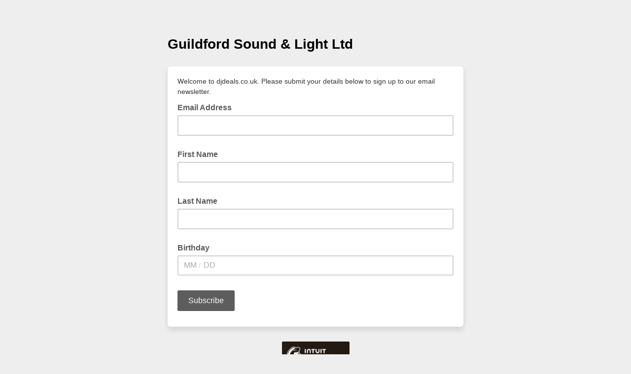

--- FILE ---
content_type: application/javascript
request_url: https://djdeals.us20.list-manage.com/0GEQ7w/XEkQ/t-lC6/uJS/8HF-ATas0/ka3JLfGphSptwLfaut/ehN-/J3/g8Vz8dRhkB
body_size: 163203
content:
(function(){if(typeof Array.prototype.entries!=='function'){Object.defineProperty(Array.prototype,'entries',{value:function(){var index=0;const array=this;return {next:function(){if(index<array.length){return {value:[index,array[index++]],done:false};}else{return {done:true};}},[Symbol.iterator]:function(){return this;}};},writable:true,configurable:true});}}());(function(){OK();OJq();KSq();var QL=function(JN){return tF["Math"]["floor"](tF["Math"]["random"]()*JN["length"]);};var fj=function(s9,zN){return s9 in zN;};var Bc=function(dc){return +dc;};var q5=function(vN){var NN=vN[0]-vN[1];var d8=vN[2]-vN[3];var J5=vN[4]-vN[5];var PY=tF["Math"]["sqrt"](NN*NN+d8*d8+J5*J5);return tF["Math"]["floor"](PY);};var Ts=function(){return j4.apply(this,[AB,arguments]);};var LL=function(){VH=["\x61\x70\x70\x6c\x79","\x66\x72\x6f\x6d\x43\x68\x61\x72\x43\x6f\x64\x65","\x53\x74\x72\x69\x6e\x67","\x63\x68\x61\x72\x43\x6f\x64\x65\x41\x74"];};var Lg=function HH(nR,nY){var QY=HH;do{switch(nR){case RE:{nR=wT;q9.pop();}break;case Hq:{var Jp=nY;q9.push(mL);var Fc=Jp[Bs];for(var m9=SN;Jj(m9,Jp[mZ(typeof DR()[Tp(L5)],'undefined')?DR()[Tp(Bs)].call(null,IJ,fR):DR()[Tp(SN)].call(null,Ug,TH)]);m9+=Lp){Fc[Jp[m9]]=Jp[N9(m9,SN)];}nR+=IE;q9.pop();}break;case RS:{var wL;return q9.pop(),wL=vR,wL;}break;case jX:{LL();nR=rB;cV=Fg();dL();wg();r4=GZ();}break;case dK:{nR=RS;for(var WL=Kp[SN];Jj(WL,nY[DR()[Tp(Bs)](k1,fR)]);WL++){var qH=nY[WL];if(mZ(qH,null)&&mZ(qH,undefined)){for(var D1 in qH){if(tF[f4()[T9(Xj)](AL,bL,n5(n5({})))][pj()[hZ(Eg)].apply(null,[Mc,kp])][DR()[Tp(Mc)].apply(null,[SY,HY])].call(qH,D1)){vR[D1]=qH[D1];}}}}}break;case xK:{var N8=nY[w3];var XV=nY[Uq];nR+=kT;q9.push(Cg);if(U8(N8,null)||U8(N8,undefined)){throw new (tF[mZ(typeof DR()[Tp(SR)],N9([],[][[]]))?DR()[Tp(C5)].apply(null,[hN,Gs]):DR()[Tp(SN)](L4,EJ)])(BY()[TJ(Np)].call(null,g9,pN,Z5,zR));}var vR=tF[U8(typeof f4()[T9(Lp)],N9([],[][[]]))?f4()[T9(DL)](lH,zL,w5):f4()[T9(Xj)](AL,bL,UR)](N8);}break;case LD:{nR-=LF;Ej[dR()[qL(Xj)](XH,XX)]=function(ks){q9.push(Qp);var tj=ks&&ks[dH()[Vs(SR)](lJ,n5([]),F5,DL,mR)]?function EH(){q9.push(xV);var W8;return W8=ks[m5()[b5(fY)].call(null,WZ,Qd,Ks)],q9.pop(),W8;}:function s8(){return ks;};Ej[DR()[Tp(DH)](DU,BZ)](tj,mZ(typeof BY()[TJ(Lp)],N9([],[][[]]))?BY()[TJ(L5)].apply(null,[sH,I1,pg,SN]):BY()[TJ(U5)].call(null,BV,Cg,JH,h8),tj);var H4;return q9.pop(),H4=tj,H4;};}break;case Zb:{var OV=nY[w3];var mV=Bs;for(var gg=Bs;Jj(gg,OV.length);++gg){var A1=T8(OV,gg);if(Jj(A1,gd)||c8(A1,CD))mV=N9(mV,SN);}nR+=zb;return mV;}break;case nX:{Ej[f4()[T9(SR)](D9,bD,n5(n5(Bs)))]=function(Wp,KJ){if(Y8(KJ,Kp[SN]))Wp=Ej(Wp);q9.push(Sp);if(Y8(KJ,BR)){var fH;return q9.pop(),fH=Wp,fH;}if(Y8(KJ,SR)&&U8(typeof Wp,m5()[b5(q1)](n5({}),Z1,dg))&&Wp&&Wp[dH()[Vs(SR)](V4,w5,F5,DL,Tj)]){var Y5;return q9.pop(),Y5=Wp,Y5;}var wY=tF[U8(typeof f4()[T9(q1)],N9([],[][[]]))?f4()[T9(DL)](fL,Cg,w5):f4()[T9(Xj)](AL,c5,X9)][U8(typeof dH()[Vs(Lp)],'undefined')?dH()[Vs(Lp)].call(null,R5,n5(n5([])),tH,tJ,H9):dH()[Vs(Np)](RZ,KZ,bp,U5,v4)](null);Ej[dR()[qL(U5)].apply(null,[G4,cY])](wY);tF[U8(typeof f4()[T9(w5)],N9([],[][[]]))?f4()[T9(DL)].call(null,Sj,lY,n5(n5({}))):f4()[T9(Xj)].call(null,AL,c5,pR)][f4()[T9(BR)](M8,DN,n5(n5({})))](wY,m5()[b5(fY)].call(null,X9,x5,Ks),HH(CF,[DR()[Tp(fY)].apply(null,[p8,pR]),n5(w3),dH()[Vs(L5)](kS,O5,CR,Np,mN),Wp]));if(Y8(KJ,Lp)&&VL(typeof Wp,mZ(typeof pj()[hZ(Bs)],N9('',[][[]]))?pj()[hZ(DH)].apply(null,[V9,zJ]):pj()[hZ(L5)].apply(null,[KL,zc])))for(var T4 in Wp)Ej[DR()[Tp(DH)](TN,BZ)](wY,T4,function(Kc){return Wp[Kc];}.bind(null,T4));var sL;return q9.pop(),sL=wY,sL;};nR=LD;}break;case RF:{j1.FB=JR[xc];Bp.call(this,rE,[eS1_xor_2_memo_array_init()]);return '';}break;case CP:{Hj.QC=r1[Hs];Bp.call(this,xW,[eS1_xor_4_memo_array_init()]);return '';}break;case W3:{var Ej=function(mY){q9.push(nJ);if(xg[mY]){var RH;return RH=xg[mY][m5()[b5(WZ)].call(null,O5,k8,rZ)],q9.pop(),RH;}var Jg=xg[mY]=HH(CF,[U8(typeof dN()[zp(Bs)],N9(pj()[hZ(Xj)](RN,OZ),[][[]]))?dN()[zp(SN)].apply(null,[X5,K4,O5,Kg]):dN()[zp(Bs)](SH,SN,O5,lZ),mY,mZ(typeof Kj()[qg(Np)],'undefined')?Kj()[qg(U5)](rN,CR):Kj()[qg(Np)].apply(null,[V1,qZ]),n5(n5(w3)),m5()[b5(WZ)](rN,k8,rZ),{}]);p5[mY].call(Jg[m5()[b5(WZ)].apply(null,[n5([]),k8,rZ])],Jg,Jg[m5()[b5(WZ)](pR,k8,rZ)],Ej);Jg[Kj()[qg(U5)].call(null,rN,CR)]=n5(w3);var V8;return V8=Jg[m5()[b5(WZ)](n5(n5(SN)),k8,rZ)],q9.pop(),V8;};nR=GS;}break;case C3:{Yj();nR+=HK;HR.call(this,lB,[nZ()]);HR(sd,[]);HR(mT,[]);Bp(R,[pL()]);HR(LB,[]);}break;case nB:{jc.RG=tp[DH];j4.call(this,OD,[eS1_xor_1_memo_array_init()]);nR=wT;return '';}break;case VT:{nR=RE;FG={};R8=function(p5){return HH.apply(this,[lD,arguments]);}([function(VY,WJ){return jR.apply(this,[LB,arguments]);},function(Rp,Ec,z5){'use strict';return dJ.apply(this,[wd,arguments]);}]);}break;case lP:{var ql=nY[w3];q9.push(zm);nR=wT;this[Kj()[qg(BR)].apply(null,[U5,VA])]=ql;q9.pop();}break;case Tq:{nR=C3;JR=xk();Bp.call(this,rE,[nZ()]);tp=GM();j4.call(this,OD,[nZ()]);}break;case nq:{dl.NW=tO[h9];nR+=ld;HR.call(this,qF,[eS1_xor_5_memo_array_init()]);return '';}break;case CF:{q9.push(ml);var pM={};var In=nY;for(var nt=Bs;Jj(nt,In[mZ(typeof DR()[Tp(Lp)],N9('',[][[]]))?DR()[Tp(Bs)](CR,fR):DR()[Tp(SN)](GO,kh)]);nt+=Lp)pM[In[nt]]=In[N9(nt,SN)];var Ln;return q9.pop(),Ln=pM,Ln;}break;case CS:{zt=function(bk,rt){return Mt.apply(this,[RF,arguments]);};dh=function(){return Mt.apply(this,[YF,arguments]);};Dv=function(){return Mt.apply(this,[WP,arguments]);};An=function(){return HR.apply(this,[CB,arguments]);};Q2=function(Fm,OO,O9){return HR.apply(this,[Gd,arguments]);};nR-=nP;HR(cU,[]);}break;case rB:{nm();LO();HR.call(this,qF,[nZ()]);Mn();nR-=WG;Bp.call(this,xW,[nZ()]);Yz();HR.call(this,GP,[nZ()]);}break;case cU:{var Yt=nY[w3];var Lx=nY[Uq];var zQ;q9.push(fM);return zQ=tF[f4()[T9(Xj)].call(null,AL,s3,L5)][pj()[hZ(Eg)].call(null,Mc,hF)][DR()[Tp(Mc)].apply(null,[XA,HY])].call(Yt,Lx),q9.pop(),zQ;}break;case LW:{HR(QG,[]);HR(fF,[pL()]);j4(cU,[]);EA=j4(S3,[]);j4(rE,[pL()]);(function(Xh,z7){return j4.apply(this,[CB,arguments]);}(['f','hXXLXHffffff','hX4xL','w','_fwQ','9hLQw','9','9f_w','9f','Lff','L','9X','9HQ9','_','Lhfffff','9Hh4'],fY));Kp=Bp(Zb,[['wfxXHffffff','9','hXXLXHffffff','hX4xL','w_xwxh4_xXHffffff','w_Q_hhL','QLQQhf4Hffffff','QQQQQQQ','hQhLhQ_','Q','9f_w','Lhff','wfxh','Q9x_','L_4hQ','_','f','X','9_','9f','9ff','_X','L_','L','w','9fff','9x_','w_xwxh4_xh','Lfff','9ff9','wxxx','_xxx','9ffff','Xff','xxx','_fff','9x','_f9h','xxxxxx','9H4L','_H99','_9','99','9L','h','____','_9x','x','9h','_L','9HQ9','4','Lhfffff','_9hfffff','_ff','9HwL'],n5([])]);nR=VT;AF=function KjlHMvPJQG(){function WJ(){return YX(`${IP()[BI(Y6)]}`,0,JP());}jM();Rz();Cz();function Cz(){mC=EP+EP*SI,ER=sX+SI,Vf=C+Ud*SI,bX=I+EP*SI,mM=Nf+sX*SI,g=I+Ud*SI,QE=Vc+sX*SI,qJ=EP+Ud*SI,sz=EP+OD*SI,Bm=sX+OD*SI+EP*SI*SI+EP*SI*SI*SI+sX*SI*SI*SI*SI,k=vf+SI,PM=Ud+SI,LP=Vc+OD*SI,qd=OD+vf*SI,MJ=vf+vf*SI,mJ=xf+Ud*SI,Of=OD+OD*SI,FC=EP+SI,AI=Ud+vf*SI+Vc*SI*SI+SI*SI*SI,ZD=Vc+Ud*SI,NJ=Ud+OD*SI,JJ=OD+Ud*SI,BR=xf+OD*SI,Yz=xf+SI,rJ=C+SI,rd=C+EP*SI,hd=Vc+EP*SI,jf=EP+vf*SI,lc=sX+OD*SI,WI=Vc+vf*SI+OD*SI*SI+sX*SI*SI*SI+EP*SI*SI*SI*SI,GM=vf+sX*SI,t4=vf+OD*SI,qX=sX+I*SI+vf*SI*SI+EP*SI*SI*SI+EP*SI*SI*SI*SI,KE=xf+EP*SI,km=xf+vf*SI,Ld=Nf+vf*SI,jz=Nf+EP*SI,NE=EP+OD*SI+EP*SI*SI+EP*SI*SI*SI+sX*SI*SI*SI*SI,Ug=Nf+Ud*SI,tz=C+OD*SI,l6=Vc+vf*SI,ZI=Nf+SI,Uf=sX+vf*SI,Hz=OD+SI,LM=I+vf*SI;}function TP(){return Lc.apply(this,[l6,arguments]);}function Yf(){return Cg.apply(this,[l6,arguments]);}function qR(){return gR.apply(this,[GM,arguments]);}function CI(){if([10,13,32].includes(this["fm"]))this.E6=GJ;else this.E6=LD;}function rM(){return gR.apply(this,[mC,arguments]);}function Pc(){this["XE"]=(this["XE"]&0xffff)*0xc2b2ae35+(((this["XE"]>>>16)*0xc2b2ae35&0xffff)<<16)&0xffffffff;this.E6=q;}var Qc;var Im;function zJ(){return gR.apply(this,[Vf,arguments]);}function vE(){return wX.apply(this,[Ud,arguments]);}function LD(){this["fm"]=(this["fm"]&0xffff)*0xcc9e2d51+(((this["fm"]>>>16)*0xcc9e2d51&0xffff)<<16)&0xffffffff;this.E6=bE;}function nP(){return VJ.apply(this,[LM,arguments]);}function XM(a,b){return a.charCodeAt(b);}function W4(){return Pd.apply(this,[PM,arguments]);}var S4,Y6,h6,nJ,g6,Od,d,zP,KP,K,gf,U6,xR,fM,rX,Bz,E,fD,CJ,YD,sm,zI,Kc,Fg,sg,FJ,P,VI,EX,Td,jJ,Xz,V4,Rg,sd,UX,kd,Nd,lC,rE,Xd,Sf,MX,Sz,Qf,VP,rg,Oz,mg,Fd,XI,w4,Z6,tg,qM,wC,xM,bf,U,lI,pM,MC,Wz,wI,bD,vd,dX,Qm,Bd,tD,zD,WX,JC,Mm,DP,OR,wD,NX,Xg,sI,Zm,EM,Zg,h4,CD,SR,hg,fg,JI,kJ,P4,td,hz,NP,Fc,LI,wg,Mz;function gX(w,PJ){return w*PJ;}function Pg(){this["XE"]^=this["XE"]>>>16;this.E6=p4;}function W6(){return Pd.apply(this,[EP,arguments]);}function Df(Vz,nE){return Vz<<nE;}function tC(){this["XE"]=this["XE"]<<13|this["XE"]>>>19;this.E6=BD;}function kf(){return Zc.apply(this,[Nf,arguments]);}function z4(){return gR.apply(this,[Ug,arguments]);}function Rf(LC,Jz){return LC-Jz;}function R(jD,FP){return jD in FP;}var Gz;function jd(){return VJ.apply(this,[LP,arguments]);}function f(){return Pd.apply(this,[k,arguments]);}function CR(UP){return Bg()[UP];}function Qg(){this["XE"]^=this["fm"];this.E6=tC;}function Ac(){return Lc.apply(this,[JJ,arguments]);}function SP(Bf){this[rg]=Object.assign(this[rg],Bf);}function Rc(a,b,c){return a.indexOf(b,c);}function xC(){var b4=new Object();xC=function(){return b4;};return b4;}function Lc(QJ,FE){var M=Lc;switch(QJ){case Hz:{var B6=FE[Vc];B6[hg]=function(qz){return {get I(){return qz;},set I(Nz){qz=Nz;}};};Lc(EP,[B6]);}break;case JJ:{var nC=FE[Vc];var Vg=FE[Nf];nC[Fd]=function(mP){return HX(RX(mP,Vg),td);};Lc(mJ,[nC]);}break;case Ld:{var Wd=FE[Vc];Wd[NX]=function(){var XP=this[Rg]();while(Dm(XP,hX.o)){this[XP](this);XP=this[Rg]();}};}break;case I:{var bg=FE[Vc];bg[EM]=function(){var rf=GX()[SD(Y6)](nJ,T4(sd));for(let kI=nJ;mI(kI,Od);++kI){rf+=this[Rg]().toString(Y6).padStart(Od,IP()[BI(S4)].call(null,zP,T4(Xz)));}var PC=parseInt(rf.slice(S4,Fc),Y6);var hP=rf.slice(Fc);if(hm(PC,nJ)){if(hm(hP.indexOf(RP()[Xm(nJ)](S4,VP,T4(Td))),T4(S4))){return nJ;}else{PC-=SJ[h6];hP=RX(IP()[BI(S4)](zP,T4(Xz)),hP);}}else{PC-=SJ[g6];hP=RX(RP()[Xm(nJ)].call(null,S4,g6,T4(Td)),hP);}var DC=nJ;var IE=S4;for(let gP of hP){DC+=gX(IE,parseInt(gP));IE/=Y6;}return gX(DC,Math.pow(Y6,PC));};Lc(l6,[bg]);}break;case mJ:{var Og=FE[Vc];Lc(LP,[Og]);}break;case Ud:{var KJ=FE[Vc];KJ[DP]=function(){var Jf=MD(Df(this[Rg](),Od),this[Rg]());var kM=GX()[SD(Y6)](nJ,T4(sd));for(var W=nJ;mI(W,Jf);W++){kM+=String.fromCharCode(this[Rg]());}return kM;};Lc(Hz,[KJ]);}break;case l6:{var M6=FE[Vc];M6[qM]=function(){var DI=MD(MD(MD(Df(this[Rg](),hz),Df(this[Rg](),NP)),Df(this[Rg](),Od)),this[Rg]());return DI;};Lc(Ud,[M6]);}break;case LP:{var HP=FE[Vc];HP[HP[Fd](P4)]=function(){this[rg].push(dM(this[XI](),this[XI]()));};wX(lc,[HP]);}break;case EP:{var qE=FE[Vc];qE[w4]=function(nD){return {get I(){return nD;},set I(Y){nD=Y;}};};Lc(tz,[qE]);}break;case tz:{var lP=FE[Vc];lP[mg]=function(XX,IJ){return {get I(){return XX[IJ];},set I(TR){XX[IJ]=TR;}};};Lc(Ld,[lP]);}break;}}function Rz(){EP=+ ! +[]+! +[]+! +[]+! +[]+! +[],vf=! +[]+! +[],C=+ ! +[]+! +[]+! +[]+! +[]+! +[]+! +[]+! +[],xf=[+ ! +[]]+[+[]]-+ ! +[]-+ ! +[],Vc=+[],Nf=+ ! +[],SI=[+ ! +[]]+[+[]]-[],sX=+ ! +[]+! +[]+! +[]+! +[]+! +[]+! +[],Ud=! +[]+! +[]+! +[]+! +[],I=[+ ! +[]]+[+[]]-+ ! +[],OD=+ ! +[]+! +[]+! +[];}function QD(a){return a.length;}function gD(){return lJ.apply(this,[qd,arguments]);}function T4(UR){return -UR;}function tf(){cD=["\x40T F{]pxMEN\"jfcql~*TC\'_Spny\x3f","=1Z\t~!kT\t","s","+Y,]","\x00&V,",""];}function n(){this["fm"]=(this["fm"]&0xffff)*0x1b873593+(((this["fm"]>>>16)*0x1b873593&0xffff)<<16)&0xffffffff;this.E6=Qg;}function KX(VD,mD){return VD>>>mD;}var HE;function Dm(FM,mm){return FM!=mm;}function kP(){return gR.apply(this,[mM,arguments]);}function vP(){return ["\x61\x70\x70\x6c\x79","\x66\x72\x6f\x6d\x43\x68\x61\x72\x43\x6f\x64\x65","\x53\x74\x72\x69\x6e\x67","\x63\x68\x61\x72\x43\x6f\x64\x65\x41\x74"];}function bP(){return ["6V)LwB2OZA*h_DivH","z!R2&b!_\n\v:\fGIL,T;\x408","+RO\fo.ON;","$*0z\rGtVt_klX\r","G"];}function Ad(){return ["","e","5Y","f%xus8\x4039;i:=cb!}1#\x3f\x3flZ\x3fZW=","1&.*\x07<$4","l\'AI8Z\b\r`\\;95+3y14v.\'\x40^iFM2_\fX","v\x40\f<\x3fK&\r<#l\tlSbjz5.c"," 8#7\r","m"];}function bR(DX){return ~DX;}function Uc(jg,fC){var xX={jg:jg,XE:fC,gg:0,f4:0,E6:D4};while(!xX.E6());return xX["XE"]>>>0;}function SM(){this["XE"]^=this["XE"]>>>13;this.E6=Pc;}function vI(){return VJ.apply(this,[QE,arguments]);}function RX(KD,rI){return KD+rI;}function Uz(){this["gg"]++;this.E6=GJ;}function Bg(){var jR=['pc','d4','Vm','T6','V6','gI','KI'];Bg=function(){return jR;};return jR;}var Cm;function x6(GR,FI){return GR^FI;}function VJ(gE,Kz){var bm=VJ;switch(gE){case mC:{var Tf=Kz[Vc];Tf[LI]=function(GE,f6){var UD=atob(GE);var wP=nJ;var J4=[];var HD=nJ;for(var hR=nJ;mI(hR,UD.length);hR++){J4[HD]=UD.charCodeAt(hR);wP=x6(wP,J4[HD++]);}Lc(JJ,[this,HX(RX(wP,f6),td)]);return J4;};Lc(I,[Tf]);}break;case LP:{var X4=Kz[Vc];X4[Rg]=function(){return this[Qm][this[wD][hX.a]++];};VJ(mC,[X4]);}break;case t4:{var tM=Kz[Vc];tM[XI]=function(xD){return this[U](xD?this[rg][Rf(this[rg][IP()[BI(Y6)].apply(null,[g6,T4(UX)])],S4)]:this[rg].pop());};VJ(LP,[tM]);}break;case QE:{var QP=Kz[Vc];QP[U]=function(MR){return hm(typeof MR,IP()[BI(h6)](h6,T4(Nd)))?MR.I:MR;};VJ(t4,[QP]);}break;case bX:{var MI=Kz[Vc];MI[Mm]=function(OJ){return GI.call(this[Wz],OJ,this);};VJ(QE,[MI]);}break;case jf:{var Z4=Kz[Vc];Z4[lI]=function(qC,Lg,ng){if(hm(typeof qC,IP()[BI(h6)](h6,T4(Nd)))){ng?this[rg].push(qC.I=Lg):qC.I=Lg;}else{Gz.call(this[Wz],qC,Lg);}};VJ(bX,[Z4]);}break;case LM:{var dd=Kz[Vc];dd[dX]=function(XJ,wE){this[wD][XJ]=wE;};dd[wg]=function(dE){return this[wD][dE];};VJ(jf,[dd]);}break;}}function IP(){var IC=new Object();IP=function(){return IC;};return IC;}function Zc(PD,Nc){var fX=Zc;switch(PD){case Uf:{var gd={'\x35':GX()[SD(nJ)](S4,P),'\x43':xC()[CR(nJ)].apply(null,[VI,zP]),'\x49':RP()[Xm(nJ)].call(null,S4,EX,T4(Td)),'\x4b':GX()[SD(S4)](Od,VI),'\x4c':IP()[BI(nJ)](Y6,T4(jJ)),'\x53':IP()[BI(S4)].call(null,zP,T4(Xz)),'\x70':AJ()[pm(nJ)].call(null,T4(V4),g6),'\x78':xC()[CR(S4)].apply(null,[T4(Rg),nJ])};return function(tJ){return lJ(tz,[tJ,gd]);};}break;case mM:{var Yd=Nc[Vc];var zd=Nc[Nf];var hc=Nc[vf];var w6=RX([],[]);var pz=HX(RX(hc,xI()),rE);var lm=Xf[Yd];var dg=nJ;if(mI(dg,lm.length)){do{var dR=qf(lm,dg);var DM=qf(wf.IR,pz++);w6+=bz(km,[Cc(MD(bR(dR),bR(DM)),MD(dR,DM))]);dg++;}while(mI(dg,lm.length));}return w6;}break;case NJ:{var xE=Nc[Vc];wf=function(Sg,YR,MM){return Zc.apply(this,[mM,arguments]);};return F6(xE);}break;case FC:{var mz=Nc[Vc];var s6=Nc[Nf];var BE=[];var sM=Zc(Uf,[]);var HJ=s6?tm[GX()[SD(h6)].call(null,KP,T4(Sf))]:tm[AJ()[pm(S4)](T4(Xd),Y6)];for(var VC=nJ;mI(VC,mz[IP()[BI(Y6)].call(null,g6,T4(UX))]);VC=RX(VC,S4)){BE[GX()[SD(g6)](Y6,T4(MX))](HJ(sM(mz[VC])));}return BE;}break;case ZI:{var VX=Nc[Vc];var xc=Nc[Nf];var dP=RX([],[]);var bd=HX(RX(VX,xI()),Sz);var gC=V[xc];var xg=nJ;while(mI(xg,gC.length)){var tE=qf(gC,xg);var ld=qf(df.wm,bd++);dP+=bz(km,[MD(Cc(bR(tE),ld),Cc(bR(ld),tE))]);xg++;}return dP;}break;case t4:{var BP=Nc[Vc];df=function(ZX,X6){return Zc.apply(this,[ZI,arguments]);};return HE(BP);}break;case EP:{var Oc=Nc[Vc];HE(Oc[nJ]);var bJ=nJ;while(mI(bJ,Oc.length)){AJ()[Oc[bJ]]=function(){var O=Oc[bJ];return function(EC,x4){var cm=df(EC,x4);AJ()[O]=function(){return cm;};return cm;};}();++bJ;}}break;case Nf:{var Ag=Nc[Vc];var vD=Nc[Nf];var Z=cD[nJ];var ZE=RX([],[]);var XD=cD[Ag];for(var Tc=Rf(XD.length,S4);Ng(Tc,nJ);Tc--){var Mc=HX(RX(RX(Tc,vD),xI()),Z.length);var jm=qf(XD,Tc);var N=qf(Z,Mc);ZE+=bz(km,[Cc(bR(Cc(jm,N)),MD(jm,N))]);}return lJ(Of,[ZE]);}break;case Vc:{var Hf=Nc[Vc];var FR=Nc[Nf];var cd=RX([],[]);var Gc=HX(RX(FR,xI()),VP);var B4=mE[Hf];var jC=nJ;if(mI(jC,B4.length)){do{var TM=qf(B4,jC);var p6=qf(Im.JX,Gc++);cd+=bz(km,[MD(Cc(bR(TM),p6),Cc(bR(p6),TM))]);jC++;}while(mI(jC,B4.length));}return cd;}break;case k:{var TX=Nc[Vc];Im=function(bI,Mg){return Zc.apply(this,[Vc,arguments]);};return zc(TX);}break;}}function BM(){if(this["f4"]<QD(this["jg"]))this.E6=D4;else this.E6=DR;}function RM(I6,Tz){return I6/Tz;}function xJ(){return lJ.apply(this,[Uf,arguments]);}function kE(){return VJ.apply(this,[bX,arguments]);}function nd(){return Pd.apply(this,[vf,arguments]);}0x6414fcb,3084281762;function bz(Wg,UM){var fz=bz;switch(Wg){case EP:{var nM=UM[Vc];kf.fJ=TE(t4,[nM]);while(mI(kf.fJ.length,Fg))kf.fJ+=kf.fJ;}break;case t4:{gm=function(G6){return bz.apply(this,[EP,arguments]);};Zc(Nf,[S4,T4(sg)]);}break;case MJ:{var v=UM[Vc];var fc=UM[Nf];var nm=mE[h6];var fI=RX([],[]);var pE=mE[v];var kC=Rf(pE.length,S4);while(Ng(kC,nJ)){var WP=HX(RX(RX(kC,fc),xI()),nm.length);var qg=qf(pE,kC);var pd=qf(nm,WP);fI+=bz(km,[MD(Cc(bR(qg),pd),Cc(bR(pd),qg))]);kC--;}return Zc(k,[fI]);}break;case FC:{var v4=UM[Vc];var Dz=RX([],[]);for(var Hm=Rf(v4.length,S4);Ng(Hm,nJ);Hm--){Dz+=v4[Hm];}return Dz;}break;case LP:{var cP=UM[Vc];df.wm=bz(FC,[cP]);while(mI(df.wm.length,FJ))df.wm+=df.wm;}break;case Ld:{HE=function(n4){return bz.apply(this,[LP,arguments]);};df(T4(YD),h6);}break;case g:{var bM=UM[Vc];var rc=UM[Nf];var m6=UM[vf];var q4=Xf[Y6];var YC=RX([],[]);var x=Xf[bM];for(var pC=Rf(x.length,S4);Ng(pC,nJ);pC--){var Ef=HX(RX(RX(pC,m6),xI()),q4.length);var G4=qf(x,pC);var hf=qf(q4,Ef);YC+=bz(km,[Cc(MD(bR(G4),bR(hf)),MD(G4,hf))]);}return Zc(NJ,[YC]);}break;case Hz:{var PE=UM[Vc];var r=UM[Nf];var mR=V[nJ];var mf=RX([],[]);var H6=V[r];var QI=Rf(H6.length,S4);if(Ng(QI,nJ)){do{var N4=HX(RX(RX(QI,PE),xI()),mR.length);var xd=qf(H6,QI);var xP=qf(mR,N4);mf+=bz(km,[MD(Cc(bR(xd),xP),Cc(bR(xP),xd))]);QI--;}while(Ng(QI,nJ));}return Zc(t4,[mf]);}break;case km:{var jc=UM[Vc];if(wc(jc,NE)){return tm[Qc[Y6]][Qc[S4]](jc);}else{jc-=Bm;return tm[Qc[Y6]][Qc[S4]][Qc[nJ]](null,[RX(dM(jc,gf),qX),RX(HX(jc,AI),WI)]);}}break;case KE:{var ID=UM[Vc];var Qd=UM[Nf];var cz=RX([],[]);var YM=HX(RX(ID,xI()),U6);var z6=m4[Qd];var sJ=nJ;if(mI(sJ,z6.length)){do{var Jc=qf(z6,sJ);var cJ=qf(xJ.kz,YM++);cz+=bz(km,[Cc(bR(Cc(Jc,cJ)),MD(Jc,cJ))]);sJ++;}while(mI(sJ,z6.length));}return cz;}break;}}function k6(){return wX.apply(this,[km,arguments]);}var mE;function vc(){return gR.apply(this,[qJ,arguments]);}var YJ;var cD;function JP(){return Rc(`${IP()[BI(Y6)]}`,"0x"+"\x36\x34\x31\x34\x66\x63\x62");}function GX(){var OI=Object['\x63\x72\x65\x61\x74\x65']({});GX=function(){return OI;};return OI;}function Zf(){return Lc.apply(this,[I,arguments]);}var m4;function wz(){return Rc(`${IP()[BI(Y6)]}`,";",JP());}function YI(){return Lc.apply(this,[EP,arguments]);}var kg;function HM(){return Cg.apply(this,[GM,arguments]);}var tm;function SD(mX){return Bg()[mX];}function sR(){return Lc.apply(this,[Ld,arguments]);}function Pd(q6,k4){var l4=Pd;switch(q6){case GM:{var s=k4[Vc];s[s[Fd](zD)]=function(){this[lI](this[rg].pop(),this[XI](),this[Rg]());};gR(GM,[s]);}break;case PM:{var ZM=k4[Vc];ZM[ZM[Fd](WX)]=function(){this[rg].push(RX(this[XI](),this[XI]()));};Pd(GM,[ZM]);}break;case t4:{var zR=k4[Vc];zR[zR[Fd](JC)]=function(){this[rg].push(this[Mm](this[DP]()));};Pd(PM,[zR]);}break;case Vf:{var Q6=k4[Vc];Q6[Q6[Fd](Nd)]=function(){var ff=this[Rg]();var A4=this[Rg]();var Yc=this[qM]();var JD=dD.call(this[Wz]);var QR=this[Oz];this[rg].push(function(...RC){var ZC=Q6[Oz];ff?Q6[Oz]=QR:Q6[Oz]=Q6[w4](this);var d6=Rf(RC.length,A4);Q6[OR]=RX(d6,S4);while(mI(d6++,nJ)){RC.push(undefined);}for(let lE of RC.reverse()){Q6[rg].push(Q6[w4](lE));}dI.call(Q6[Wz],JD);var sc=Q6[wD][hX.a];Q6[dX](hX.a,Yc);Q6[rg].push(RC.length);Q6[NX]();var Sd=Q6[XI]();while(hJ(--d6,nJ)){Q6[rg].pop();}Q6[dX](hX.a,sc);Q6[Oz]=ZC;return Sd;});};Pd(t4,[Q6]);}break;case bX:{var lf=k4[Vc];lf[lf[Fd](Xg)]=function(){var JR=this[Rg]();var L4=lf[qM]();if(GC(this[XI](JR))){this[dX](hX.a,L4);}};Pd(Vf,[lf]);}break;case tz:{var nz=k4[Vc];nz[nz[Fd](sI)]=function(){var jI=this[Rg]();var SE=nz[qM]();if(this[XI](jI)){this[dX](hX.a,SE);}};Pd(bX,[nz]);}break;case k:{var cR=k4[Vc];cR[cR[Fd](qM)]=function(){this[dX](hX.a,this[qM]());};Pd(tz,[cR]);}break;case EP:{var PX=k4[Vc];PX[PX[Fd](OR)]=function(){this[rg].push(R(this[XI](),this[XI]()));};Pd(k,[PX]);}break;case vf:{var dm=k4[Vc];dm[dm[Fd](Zm)]=function(){this[rg].push(Ng(this[XI](),this[XI]()));};Pd(EP,[dm]);}break;case ER:{var NR=k4[Vc];NR[NR[Fd](EM)]=function(){this[rg].push(this[w4](undefined));};Pd(vf,[NR]);}break;}}function Ig(){return wX.apply(this,[rd,arguments]);}function NI(){return gR.apply(this,[SI,arguments]);}function Kg(){return lJ.apply(this,[hd,arguments]);}function lJ(Iz,g4){var jX=lJ;switch(Iz){case Ld:{var lX=g4[Vc];xJ=function(UC,pX){return bz.apply(this,[KE,arguments]);};return Cm(lX);}break;case qd:{var tX=g4[Vc];zc(tX[nJ]);for(var MP=nJ;mI(MP,tX.length);++MP){GX()[tX[MP]]=function(){var Pm=tX[MP];return function(Wm,F){var T=Im(Wm,F);GX()[Pm]=function(){return T;};return T;};}();}}break;case Uf:{var BJ=g4[Vc];var Lz=g4[Nf];var sC=m4[h6];var nI=RX([],[]);var Mf=m4[Lz];var Lf=Rf(Mf.length,S4);while(Ng(Lf,nJ)){var N6=HX(RX(RX(Lf,BJ),xI()),sC.length);var J=qf(Mf,Lf);var GP=qf(sC,N6);nI+=bz(km,[Cc(bR(Cc(J,GP)),MD(J,GP))]);Lf--;}return lJ(Ld,[nI]);}break;case hd:{var vz=g4[Vc];F6(vz[nJ]);var dz=nJ;while(mI(dz,vz.length)){RP()[vz[dz]]=function(){var pg=vz[dz];return function(LR,HR,UI){var nR=wf(LR,GC(GC(nJ)),UI);RP()[pg]=function(){return nR;};return nR;};}();++dz;}}break;case km:{var rR=g4[Vc];var bc=g4[Nf];var EE=RX([],[]);var m=HX(RX(bc,xI()),gf);var sD=cD[rR];var pR=nJ;while(mI(pR,sD.length)){var sf=qf(sD,pR);var v6=qf(kf.fJ,m++);EE+=bz(km,[Cc(bR(Cc(sf,v6)),MD(sf,v6))]);pR++;}return EE;}break;case Of:{var OP=g4[Vc];kf=function(KC,cc){return lJ.apply(this,[km,arguments]);};return gm(OP);}break;case Nf:{var XR=g4[Vc];Cm(XR[nJ]);var E4=nJ;if(mI(E4,XR.length)){do{xC()[XR[E4]]=function(){var K4=XR[E4];return function(Q4,Az){var PR=xJ(Q4,Az);xC()[K4]=function(){return PR;};return PR;};}();++E4;}while(mI(E4,XR.length));}}break;case QE:{var VE=g4[Vc];gm(VE[nJ]);var gz=nJ;while(mI(gz,VE.length)){IP()[VE[gz]]=function(){var pI=VE[gz];return function(cE,VM){var wd=kf(cE,VM);IP()[pI]=function(){return wd;};return wd;};}();++gz;}}break;case ZD:{S4=+ ! ![];Y6=S4+S4;h6=S4+Y6;nJ=+[];g6=Y6+h6-S4;Od=h6+g6+S4;d=Y6*S4+g6;zP=g6*Y6-h6;KP=Y6*g6-zP+S4+h6;K=Od+d-KP+Y6;gf=Y6+S4+K+zP-KP;U6=S4+gf+h6+K;xR=Y6+K*d*KP+h6;fM=KP+K*g6-Y6-Od;rX=Y6*zP+gf+h6+fM;Bz=zP*K+d*h6+g6;E=fM-d+K*Od+S4;fD=E*S4*Od-zP-K;CJ=KP*Od+K+Y6-g6;YD=E+fM*zP*g6+Od;sm=KP*Od+g6*d-h6;zI=E*Od+K-fM-g6;Kc=zP-KP+Y6+E*d;Fg=d*h6+zP-Y6-S4;sg=Od*gf+KP*E+h6;FJ=zP+Y6*Od+fM-KP;P=fM+Od-K+zP+KP;VI=K-E+Od*fM+Y6;EX=fM+gf-h6-g6+KP;Td=Od*KP*gf-zP+g6;jJ=g6*S4*E+zP*K;Xz=KP*E+K+gf;V4=zP*Od-h6+fM*KP;Rg=S4*fM*KP-Od+g6;sd=g6*d+E-h6-zP;UX=gf+E*zP+Od*d;kd=KP*E+Od+g6+zP;Nd=zP+gf+g6*fM+d;lC=zP*K*S4*gf+d;rE=d-S4+KP+Od*Y6;Xd=fM+KP+Od*zP*gf;Sf=KP*Od*K;MX=d*K+Od*fM+h6;Sz=d+Od-KP+g6+gf;Qf=fM*Y6*K-S4+gf;VP=zP+h6*g6+gf;rg=fM+K+g6+KP-h6;Oz=h6+zP*KP*S4-d;mg=Od+fM*d+Y6-g6;Fd=K+fM*Y6+d+zP;XI=Od+gf+S4+h6*zP;w4=S4*KP*K*g6;Z6=d+KP*S4-g6+zP;tg=h6-S4+zP+g6*Y6;qM=E-S4+KP*gf-zP;wC=K+gf*h6+S4;xM=K+fM+g6;bf=d*gf-Y6-zP+S4;U=Od*S4*gf*h6+K;lI=E*Y6-K+g6+fM;pM=S4*K*gf-d+zP;MC=Y6*fM-h6+KP;Wz=h6+g6*K+E;wI=Od*zP*Y6+h6+K;bD=g6*h6*K-d-Od;vd=Od*gf+K+KP-S4;dX=fM*zP+g6*S4-d;Qm=Y6*zP*Od;Bd=S4*h6*K*g6;tD=h6*S4*fM+K+d;zD=fM+Od+E+h6-g6;WX=fM*S4*g6+zP+d;JC=E*Y6-d*K+h6;Mm=Y6-g6+d*zP*Od;DP=fM*KP-Od+zP+K;OR=Y6+KP*K+E+g6;wD=S4*KP*fM-Y6-gf;NX=g6+K*gf*S4+E;Xg=S4-g6*gf+d*fM;sI=zP*fM+h6-S4-KP;Zm=E-K+gf*S4*Od;EM=g6*zP*gf-fM+K;Zg=S4*Y6*d*h6*zP;h4=Y6*gf+fM*zP-h6;CD=fM*h6+zP+gf*Od;SR=Od-gf+Y6*E+zP;hg=KP*fM+g6+K-zP;fg=S4*KP*fM-Od;JI=h6+Y6*E+fM-KP;kJ=h6+zP+KP*fM+d;P4=fM+E*Y6+d+Od;td=d+fM*Od-Y6*KP;hz=K+gf-h6+S4+KP;NP=S4*Od+h6+zP;Fc=gf+Y6*zP-Od;LI=K-Y6+zP*KP*d;wg=h6*E-Y6-Od*KP;Mz=fM+K+Od*h6+KP;}break;case tz:{var QC=g4[Vc];var lz=g4[Nf];var c=GX()[SD(Y6)].apply(null,[nJ,T4(sd)]);for(var Dc=nJ;mI(Dc,QC[IP()[BI(Y6)](g6,T4(UX))]);Dc=RX(Dc,S4)){var DE=QC[xC()[CR(Y6)].call(null,T4(kd),Y6)](Dc);var PP=lz[DE];c+=PP;}return c;}break;}}return Cg.call(this,jf);function JM(){return VJ.apply(this,[mC,arguments]);}function qf(lg,AX){return lg[Qc[h6]](AX);}function xz(){return VJ.apply(this,[jf,arguments]);}function X(){return wX.apply(this,[Nf,arguments]);}function ED(){return Pd.apply(this,[Vf,arguments]);}function Cg(Fm,zC){var DD=Cg;switch(Fm){case jf:{O6=function(dc){this[rg]=[dc[Oz].I];};Gz=function(R6,JE){return Cg.apply(this,[Of,arguments]);};GI=function(BC,zg){return Cg.apply(this,[OD,arguments]);};TI=function(){this[rg][this[rg].length]={};};EI=function(){this[rg].pop();};dD=function(){return [...this[rg]];};dI=function(sE){return Cg.apply(this,[jz,arguments]);};F6=function(){return TE.apply(this,[Yz,arguments]);};Rd=function(){this[rg]=[];};zc=function(){return TE.apply(this,[rJ,arguments]);};Cm=function(){return TE.apply(this,[sX,arguments]);};gm=function(){return bz.apply(this,[t4,arguments]);};Im=function(Jm,lD){return bz.apply(this,[MJ,arguments]);};HE=function(){return bz.apply(this,[Ld,arguments]);};wf=function(OC,cg,FX){return bz.apply(this,[g,arguments]);};df=function(Jd,wM){return bz.apply(this,[Hz,arguments]);};kg=function(rC,rm,DJ){return Cg.apply(this,[I,arguments]);};lJ(ZD,[]);Qc=vP();qD();lJ.call(this,Nf,[Bg()]);mE=Ad();lJ.call(this,qd,[Bg()]);tf();lJ.call(this,QE,[Bg()]);Dg();lJ.call(this,hd,[Bg()]);V=bP();Zc.call(this,EP,[Bg()]);SJ=Zc(FC,[['C5','CK','x','ISLLpSSSSSS','ISL5pSSSSSS'],GC({})]);hX={a:SJ[nJ],B:SJ[S4],o:SJ[Y6]};;YJ=class YJ {constructor(){this[wD]=[];this[Qm]=[];this[rg]=[];this[OR]=nJ;VJ(LM,[this]);this[RP()[Xm(S4)].call(null,h6,Mz,T4(Qf))]=kg;}};return YJ;}break;case Of:{var R6=zC[Vc];var JE=zC[Nf];return this[rg][Rf(this[rg].length,S4)][R6]=JE;}break;case OD:{var BC=zC[Vc];var zg=zC[Nf];for(var Fz of [...this[rg]].reverse()){if(R(BC,Fz)){return zg[mg](Fz,BC);}}throw GX()[SD(zP)].apply(null,[zP,T4(xR)]);}break;case jz:{var sE=zC[Vc];if(Ic(this[rg].length,nJ))this[rg]=Object.assign(this[rg],sE);}break;case I:{var rC=zC[Vc];var rm=zC[Nf];var DJ=zC[vf];this[Qm]=this[LI](rm,DJ);this[Oz]=this[w4](rC);this[Wz]=new O6(this);this[dX](hX.a,nJ);try{while(mI(this[wD][hX.a],this[Qm].length)){var CE=this[Rg]();this[CE](this);}}catch(QX){}}break;case l6:{var Cf=zC[Vc];Cf[Cf[Fd](d)]=function(){this[rg].push(Em(this[XI](),this[XI]()));};}break;case g:{var vg=zC[Vc];vg[vg[Fd](gf)]=function(){var zz=this[Rg]();var cI=this[Rg]();var rP=this[Rg]();var t=this[XI]();var I4=[];for(var rD=nJ;mI(rD,rP);++rD){switch(this[rg].pop()){case nJ:I4.push(this[XI]());break;case S4:var fP=this[XI]();for(var hD of fP.reverse()){I4.push(hD);}break;default:throw new Error(AJ()[pm(Y6)].apply(null,[T4(Kc),S4]));}}var Kf=t.apply(this[Oz].I,I4.reverse());zz&&this[rg].push(this[w4](Kf));};Cg(l6,[vg]);}break;case LM:{var AC=zC[Vc];AC[AC[Fd](Z6)]=function(){this[rg].push(HX(this[XI](),this[XI]()));};Cg(g,[AC]);}break;case xf:{var md=zC[Vc];md[md[Fd](tg)]=function(){this[rg].push(this[qM]());};Cg(LM,[md]);}break;case GM:{var UJ=zC[Vc];UJ[UJ[Fd](Fg)]=function(){this[rg].push(gX(T4(S4),this[XI]()));};Cg(xf,[UJ]);}break;}}function YE(){return wX.apply(this,[Uf,arguments]);}function WD(){return Pd.apply(this,[GM,arguments]);}function Xm(A){return Bg()[A];}function lM(){return this;}var EI;function S(){return lJ.apply(this,[QE,arguments]);}function GJ(){this["f4"]++;this.E6=BM;}function TE(Ed,UE){var kD=TE;switch(Ed){case Vf:{var nf=UE[Vc];var P6=RX([],[]);var WC=Rf(nf.length,S4);while(Ng(WC,nJ)){P6+=nf[WC];WC--;}return P6;}break;case SI:{var fR=UE[Vc];wf.IR=TE(Vf,[fR]);while(mI(wf.IR.length,rX))wf.IR+=wf.IR;}break;case Yz:{F6=function(zm){return TE.apply(this,[SI,arguments]);};wf(nJ,Bz,T4(fD));}break;case BR:{var XC=UE[Vc];var tI=RX([],[]);for(var C4=Rf(XC.length,S4);Ng(C4,nJ);C4--){tI+=XC[C4];}return tI;}break;case vf:{var H=UE[Vc];Im.JX=TE(BR,[H]);while(mI(Im.JX.length,CJ))Im.JX+=Im.JX;}break;case rJ:{zc=function(mc){return TE.apply(this,[vf,arguments]);};Im(d,T4(YD));}break;case EP:{var zX=UE[Vc];var Pz=RX([],[]);for(var zM=Rf(zX.length,S4);Ng(zM,nJ);zM--){Pz+=zX[zM];}return Pz;}break;case KE:{var FD=UE[Vc];xJ.kz=TE(EP,[FD]);while(mI(xJ.kz.length,sm))xJ.kz+=xJ.kz;}break;case sX:{Cm=function(CX){return TE.apply(this,[KE,arguments]);};lJ(Uf,[T4(zI),g6]);}break;case t4:{var Um=UE[Vc];var b=RX([],[]);var PI=Rf(Um.length,S4);if(Ng(PI,nJ)){do{b+=Um[PI];PI--;}while(Ng(PI,nJ));}return b;}break;}}function hJ(L6,vX){return L6>vX;}function mI(II,Wf){return II<Wf;}var gm;function jM(){zf={};Y6=2;IP()[BI(Y6)]=KjlHMvPJQG;if(typeof window!==[]+[][[]]){tm=window;}else if(typeof global!==''+[][[]]){tm=global;}else{tm=this;}}function BI(HI){return Bg()[HI];}function Dd(){return gR.apply(this,[MJ,arguments]);}function gJ(){return YX(`${IP()[BI(Y6)]}`,wz()+1);}function RE(){return wX.apply(this,[lc,arguments]);}function b6(){return Lc.apply(this,[mJ,arguments]);}var dI;function Sm(){return JP()+QD("\x36\x34\x31\x34\x66\x63\x62")+3;}function RP(){var Y4=function(){};RP=function(){return Y4;};return Y4;}function Jg(){return wX.apply(this,[tz,arguments]);}function vR(){return Pd.apply(this,[ER,arguments]);}function qD(){m4=["}","q(\x3f>1`\t1M>n8\f\'AbQ\x3fPe]>9\t7&)\n:\v#-p&V6D\x3f*H#;&:.","*M#P","ox|>Q#F~|1+","<jc<^g]Z=DxX\b)qN;S6}",""];}var SJ;function Cc(bC,dC){return bC&dC;}function Km(){return Pd.apply(this,[tz,arguments]);}var V;function TD(){return Lc.apply(this,[Ud,arguments]);}function DR(){this["XE"]^=this["gg"];this.E6=Pg;}function Tg(){return VJ.apply(this,[t4,arguments]);}function B(){return WJ()+gJ()+typeof tm[IP()[BI(Y6)].name];}function wX(H4,hI){var Gm=wX;switch(H4){case NJ:{var Gd=hI[Vc];Gd[Gd[Fd](Zg)]=function(){var AM=this[rg].pop();var hC=this[Rg]();if(Dm(typeof AM,IP()[BI(h6)].call(null,h6,T4(Nd)))){throw xC()[CR(h6)](T4(lC),S4);}if(hJ(hC,S4)){AM.I++;return;}this[rg].push(new Proxy(AM,{get(qP,qc,WM){if(hC){return ++qP.I;}return qP.I++;}}));};Pd(ER,[Gd]);}break;case Uf:{var cM=hI[Vc];cM[cM[Fd](h4)]=function(){this[rg].push(RM(this[XI](),this[XI]()));};wX(NJ,[cM]);}break;case sz:{var Kd=hI[Vc];Kd[Kd[Fd](CD)]=function(){this[rg].push(Df(this[XI](),this[XI]()));};wX(Uf,[Kd]);}break;case BR:{var Gg=hI[Vc];Gg[Gg[Fd](NX)]=function(){this[rg].push(Ic(this[XI](),this[XI]()));};wX(sz,[Gg]);}break;case km:{var ZJ=hI[Vc];ZJ[ZJ[Fd](SR)]=function(){var hE=[];var IM=this[Rg]();while(IM--){switch(this[rg].pop()){case nJ:hE.push(this[XI]());break;case S4:var xm=this[XI]();for(var LX of xm){hE.push(LX);}break;}}this[rg].push(this[hg](hE));};wX(BR,[ZJ]);}break;case tz:{var L=hI[Vc];L[L[Fd](fg)]=function(){this[rg].push(this[Rg]());};wX(km,[L]);}break;case Ud:{var RI=hI[Vc];RI[RI[Fd](Rg)]=function(){var s4=this[Rg]();var cf=this[rg].pop();var NC=this[rg].pop();var pJ=this[rg].pop();var Gf=this[wD][hX.a];this[dX](hX.a,cf);try{this[NX]();}catch(l){this[rg].push(this[w4](l));this[dX](hX.a,NC);this[NX]();}finally{this[dX](hX.a,pJ);this[NX]();this[dX](hX.a,Gf);}};wX(tz,[RI]);}break;case rd:{var sP=hI[Vc];sP[sP[Fd](JI)]=function(){EI.call(this[Wz]);};wX(Ud,[sP]);}break;case Nf:{var Zd=hI[Vc];Zd[Zd[Fd](Mm)]=function(){this[rg].push(MD(this[XI](),this[XI]()));};wX(rd,[Zd]);}break;case lc:{var J6=hI[Vc];J6[J6[Fd](kJ)]=function(){this[rg].push(this[DP]());};wX(Nf,[J6]);}break;}}var Vc,vf,OD,Ud,sX,I,xf,Nf,SI,C,EP;function hm(SC,kX){return SC==kX;}function wc(ZP,TJ){return ZP<=TJ;}function AE(){return Cg.apply(this,[xf,arguments]);}function gR(pf,Pf){var Nm=gR;switch(pf){case SI:{var If=Pf[Vc];If[If[Fd](wC)]=function(){this[rg].push(this[XI]()&&this[XI]());};Cg(GM,[If]);}break;case qJ:{var LJ=Pf[Vc];LJ[LJ[Fd](EX)]=function(){this[rg].push(gX(this[XI](),this[XI]()));};gR(SI,[LJ]);}break;case Ug:{var YP=Pf[Vc];YP[YP[Fd](xM)]=function(){this[rg].push(mI(this[XI](),this[XI]()));};gR(qJ,[YP]);}break;case MJ:{var kR=Pf[Vc];kR[kR[Fd](bf)]=function(){var dJ=[];var n6=this[rg].pop();var c4=Rf(this[rg].length,S4);for(var IX=nJ;mI(IX,n6);++IX){dJ.push(this[U](this[rg][c4--]));}this[lI](GX()[SD(d)](g6,pM),dJ);};gR(Ug,[kR]);}break;case Hz:{var tP=Pf[Vc];tP[tP[Fd](MC)]=function(){TI.call(this[Wz]);};gR(MJ,[tP]);}break;case KE:{var CM=Pf[Vc];CM[CM[Fd](wI)]=function(){var Q=this[Rg]();var AD=this[XI]();var U4=this[XI]();var vJ=this[mg](U4,AD);if(GC(Q)){var Hc=this;var Zz={get(R4){Hc[Oz]=R4;return U4;}};this[Oz]=new Proxy(this[Oz],Zz);}this[rg].push(vJ);};gR(Hz,[CM]);}break;case Vf:{var t6=Pf[Vc];t6[t6[Fd](bD)]=function(){this[rg].push(x6(this[XI](),this[XI]()));};gR(KE,[t6]);}break;case mC:{var BX=Pf[Vc];BX[BX[Fd](vd)]=function(){this[rg]=[];Rd.call(this[Wz]);this[dX](hX.a,this[Qm].length);};gR(Vf,[BX]);}break;case mM:{var ME=Pf[Vc];ME[ME[Fd](Bd)]=function(){this[rg].push(KX(this[XI](),this[XI]()));};gR(mC,[ME]);}break;case GM:{var Yg=Pf[Vc];Yg[Yg[Fd](tD)]=function(){this[rg].push(Rf(this[XI](),this[XI]()));};gR(mM,[Yg]);}break;}}var df;function EJ(){return wX.apply(this,[NJ,arguments]);}function dM(j4,hM){return j4>>hM;}function Ec(){return Lc.apply(this,[tz,arguments]);}function h(){return Lc.apply(this,[LP,arguments]);}function Em(Hd,RJ){return Hd!==RJ;}function xI(){var Rm;Rm=fd()-gc();return xI=function(){return Rm;},Rm;}function KM(){return Cg.apply(this,[LM,arguments]);}function pm(c6){return Bg()[c6];}function AJ(){var HC=[];AJ=function(){return HC;};return HC;}function Dg(){Xf=["p&~-Pnl)Un6gWWFOzd\t5;","w",">UL%|kn+7:ut\x3fFd-:x*|e\\Ux|}/bO","["];}function BD(){this["rz"]=(this["XE"]&0xffff)*5+(((this["XE"]>>>16)*5&0xffff)<<16)&0xffffffff;this.E6=RR;}function p4(){this["XE"]=(this["XE"]&0xffff)*0x85ebca6b+(((this["XE"]>>>16)*0x85ebca6b&0xffff)<<16)&0xffffffff;this.E6=SM;}function GD(){return Cg.apply(this,[g,arguments]);}function fd(){return YX(`${IP()[BI(Y6)]}`,Sm(),wz()-Sm());}function bE(){this["fm"]=this["fm"]<<15|this["fm"]>>>17;this.E6=n;}function K6(){return wX.apply(this,[sz,arguments]);}function Ic(gM,cX){return gM===cX;}var dD;function GC(SX){return !SX;}function D4(){this["fm"]=XM(this["jg"],this["f4"]);this.E6=CI;}function Om(){return lJ.apply(this,[Nf,arguments]);}function gc(){return Uc(B(),932021);}function q(){this["XE"]^=this["XE"]>>>16;this.E6=lM;}var hX;function z(){return gR.apply(this,[Hz,arguments]);}function Ng(p,Id){return p>=Id;}function jP(){return Lc.apply(this,[Hz,arguments]);}var Xf;var Rd;var zf;var GI;function vM(){return Pd.apply(this,[t4,arguments]);}var wf;function MD(M4,Bc){return M4|Bc;}function HX(jE,nX){return jE%nX;}var O6;var zc;var F6;var NE,QE,ZD,GM,Hz,ER,Uf,jz,AI,qd,Yz,t4,KE,Bm,rJ,Vf,Ld,rd,mC,BR,jf,qX,lc,LM,MJ,mM,tz,sz,bX,LP,g,l6,Of,ZI,k,hd,km,qJ,FC,NJ,JJ,WI,Ug,mJ,PM;var TI;function YX(a,b,c){return a.substr(b,c);}function Md(){return Pd.apply(this,[bX,arguments]);}function Af(){return Zc.apply(this,[EP,arguments]);}function RR(){this["XE"]=(this["rz"]&0xffff)+0x6b64+(((this["rz"]>>>16)+0xe654&0xffff)<<16);this.E6=Uz;}function kc(){return wX.apply(this,[BR,arguments]);}function Wc(){return gR.apply(this,[KE,arguments]);}}();}break;case Lb:{Ej[DR()[Tp(DH)].apply(null,[ZW,BZ])]=function(qz,p2,lQ){q9.push(Gt);if(n5(Ej[DR()[Tp(q1)].apply(null,[Vl,p0])](qz,p2))){tF[f4()[T9(Xj)](AL,NO,Sp)][mZ(typeof f4()[T9(DL)],'undefined')?f4()[T9(BR)](M8,fv,ln):f4()[T9(DL)].call(null,UM,Xw,DL)](qz,p2,HH(CF,[DR()[Tp(fY)].call(null,Zv,pR),n5(w3),U8(typeof dH()[Vs(Bs)],N9([],[][[]]))?dH()[Vs(Lp)].call(null,DL,AL,kz,bm,JO):dH()[Vs(Bs)](Sp,HO,Lw,L5,NQ),lQ]));}q9.pop();};nR-=Cb;}break;case kG:{nR=wT;Ej[DR()[Tp(q1)](wq,p0)]=function(Yt,Lx){return HH.apply(this,[cU,arguments]);};Ej[DR()[Tp(c0)].call(null,jG,Sp)]=pj()[hZ(Xj)].apply(null,[RN,xT]);var rz;return rz=Ej(Ej[pj()[hZ(q1)].apply(null,[UO,ZE])]=SN),q9.pop(),rz;}break;case rW:{nR=wT;zt.lb=gQ[mQ];HR.call(this,GP,[eS1_xor_3_memo_array_init()]);return '';}break;case Jd:{tF[m5()[b5(Xj)].apply(null,[U5,Rn,hQ])][m5()[b5(c0)].call(null,AL,LQ,D0)]=function(Yn){q9.push(fA);var IA=pj()[hZ(Xj)](RN,x6);var Yl=f4()[T9(Eg)](Mc,LX,Cl);var x2=tF[DR()[Tp(WZ)](QW,X9)](Yn);for(var Rw,tv,x0=Bs,mA=Yl;x2[pj()[hZ(BR)](DQ,Kt)](JA(x0,Bs))||(mA=mZ(typeof dH()[Vs(Np)],N9([],[][[]]))?dH()[Vs(Xj)](rZ,d0,r6,SN,Jk):dH()[Vs(Lp)](rQ,BO,Gw,Qv,q1),Bw(x0,SN));IA+=mA[pj()[hZ(BR)](DQ,Kt)](Y8(Gt,vm(Rw,jl(BR,WQ(Bw(x0,SN),BR)))))){tv=x2[m5()[b5(C5)](pO,YK,fY)](x0+=RQ(L5,SR));if(c8(tv,T2)){throw new Hh(Kj()[qg(AL)].call(null,ln,BG));}Rw=JA(l9(Rw,BR),tv);}var zk;return q9.pop(),zk=IA,zk;};nR=PT;}break;case PT:{nR+=GK;q9.pop();}break;case GS:{q9.push(Tl);var xg={};Ej[f4()[T9(U5)].apply(null,[X7,zW,dn])]=p5;nR+=ED;Ej[mZ(typeof pj()[hZ(Eg)],N9('',[][[]]))?pj()[hZ(AL)].apply(null,[Kz,MC]):pj()[hZ(L5)](Nk,HA)]=xg;}break;case S3:{Hj=function(sn,n2,gx){return Mt.apply(this,[gX,arguments]);};bh=function(){return Mt.apply(this,[LB,arguments]);};nR=CS;Fx=function(){return Mt.apply(this,[nq,arguments]);};rA=function(){return Mt.apply(this,[nB,arguments]);};jc=function(hM,TO){return Mt.apply(this,[R,arguments]);};}break;case KB:{var Hh=function(ql){return HH.apply(this,[lP,arguments]);};q9.push(CQ);if(U8(typeof tF[m5()[b5(c0)].call(null,fY,LQ,D0)],U8(typeof DR()[Tp(fY)],N9([],[][[]]))?DR()[Tp(SN)](vt,Pn):DR()[Tp(wz)](BA,RZ))){var Sh;return q9.pop(),Sh=n5([]),Sh;}nR-=DP;Hh[pj()[hZ(Eg)](Mc,q6)]=new (tF[mZ(typeof Kj()[qg(SN)],N9('',[][[]]))?Kj()[qg(Eg)](dx,YD):Kj()[qg(Np)].call(null,v4,Uv)])();Hh[mZ(typeof pj()[hZ(WZ)],N9([],[][[]]))?pj()[hZ(Eg)](Mc,q6):pj()[hZ(L5)](fh,Gw)][m5()[b5(wz)](Yw,jv,wz)]=Kj()[qg(WZ)].apply(null,[Jm,Kb]);}break;case j3:{nR=nX;Ej[dR()[qL(U5)](G4,PU)]=function(HQ){return HH.apply(this,[OD,arguments]);};}break;case mW:{var cx=nY[w3];var wt=Bs;for(var VO=Bs;Jj(VO,cx.length);++VO){var Jv=T8(cx,VO);if(Jj(Jv,gd)||c8(Jv,CD))wt=N9(wt,SN);}return wt;}break;case lD:{var p5=nY[w3];nR=W3;}break;case LB:{Q2.tS=PO[V9];HR.call(this,lB,[eS1_xor_0_memo_array_init()]);return '';}break;case OD:{nR+=gE;var HQ=nY[w3];q9.push(s2);if(mZ(typeof tF[U8(typeof m5()[b5(DL)],N9([],[][[]]))?m5()[b5(w5)](DL,rx,Xl):m5()[b5(AL)].apply(null,[mm,mp,lM])],m5()[b5(DH)](Kz,jk,Ym))&&tF[mZ(typeof m5()[b5(SN)],N9('',[][[]]))?m5()[b5(AL)].apply(null,[n5(n5([])),mp,lM]):m5()[b5(w5)](Mc,wM,C2)][dN()[zp(L5)].apply(null,[M6,WZ,Gh,Rm])]){tF[f4()[T9(Xj)].call(null,AL,hl,ln)][f4()[T9(BR)](M8,jS,GO)](HQ,tF[m5()[b5(AL)](nl,mp,lM)][dN()[zp(L5)](M6,WZ,p0,Rm)],HH(CF,[mZ(typeof dH()[Vs(L5)],N9([],[][[]]))?dH()[Vs(L5)](Gt,zR,CR,Np,Ik):dH()[Vs(Lp)].apply(null,[q0,pz,Rh,Jm,lY]),BY()[TJ(Bs)](Gw,DQ,Sw,U5)]));}tF[f4()[T9(Xj)](AL,hl,n5(Bs))][f4()[T9(BR)](M8,jS,Eg)](HQ,dH()[Vs(SR)](Xj,v9,F5,DL,Gn),HH(CF,[dH()[Vs(L5)].apply(null,[AL,I1,CR,Np,Ik]),n5(n5(Uq))]));q9.pop();}break;case OE:{var Tz=nY[w3];var RM=Bs;for(var Lm=Bs;Jj(Lm,Tz.length);++Lm){var gh=T8(Tz,Lm);if(Jj(gh,gd)||c8(gh,CD))RM=N9(RM,SN);}return RM;}break;}}while(nR!=wT);};var Jj=function(Lv,Y7){return Lv<Y7;};var Cw=function(hm){var Vw=0;for(var V0=0;V0<hm["length"];V0++){Vw=Vw+hm["charCodeAt"](V0);}return Vw;};var O7=function(){return tF["window"]["navigator"]["userAgent"]["replace"](/\\|"/g,'');};var Kv=function(nz){if(nz===undefined||nz==null){return 0;}var nO=nz["replace"](/[\w\s]/gi,'');return nO["length"];};var pm=function z9(CM,Sv){'use strict';var Fn=z9;switch(CM){case n3:{var xm=Sv[w3];q9.push(Wm);var GQ;return GQ=xm&&Dx(DR()[Tp(wz)](Jt,RZ),typeof tF[m5()[b5(AL)].call(null,rZ,QV,lM)])&&U8(xm[f4()[T9(Lp)](Lp,gv,w5)],tF[m5()[b5(AL)](HO,QV,lM)])&&mZ(xm,tF[m5()[b5(AL)](n5({}),QV,lM)][pj()[hZ(Eg)].apply(null,[Mc,JK])])?pj()[hZ(rN)](hk,gp):typeof xm,q9.pop(),GQ;}break;case ND:{var Gz=Sv[w3];return typeof Gz;}break;case GS:{var rl=Sv[w3];var jx=Sv[Uq];var Mv=Sv[hE];q9.push(Zz);rl[jx]=Mv[dH()[Vs(L5)](Bt,nl,CR,Np,pk)];q9.pop();}break;case CB:{var mz=Sv[w3];var qt=Sv[Uq];var En=Sv[hE];return mz[qt]=En;}break;case sd:{var Wz=Sv[w3];var Em=Sv[Uq];var TM=Sv[hE];q9.push(kz);try{var Bk=q9.length;var T7=n5({});var z6;return z6=Lg(CF,[U8(typeof dR()[qL(T0)],N9('',[][[]]))?dR()[qL(PQ)].call(null,bz,Hz):dR()[qL(C5)].call(null,h9,Ez),pj()[hZ(dx)].call(null,Bt,gA),U8(typeof pj()[hZ(kS)],N9([],[][[]]))?pj()[hZ(L5)](Zx,E0):pj()[hZ(lM)](GO,gJ),Wz.call(Em,TM)]),q9.pop(),z6;}catch(I7){q9.splice(jl(Bk,SN),Infinity,kz);var Pw;return Pw=Lg(CF,[mZ(typeof dR()[qL(hQ)],N9('',[][[]]))?dR()[qL(C5)].apply(null,[h9,Ez]):dR()[qL(PQ)].call(null,c7,Vz),DR()[Tp(pO)].call(null,I0,d0),U8(typeof pj()[hZ(WZ)],'undefined')?pj()[hZ(L5)](f7,Tx):pj()[hZ(lM)](GO,gJ),I7]),q9.pop(),Pw;}q9.pop();}break;case IW:{return this;}break;case mW:{var Oh=Sv[w3];var U0;q9.push(j6);return U0=Lg(CF,[BY()[TJ(fY)].call(null,xz,Vt,Ak,Xj),Oh]),q9.pop(),U0;}break;case CP:{return this;}break;case DC:{return this;}break;case Gd:{var El;q9.push(G2);return El=U8(typeof DR()[Tp(Cg)],N9('',[][[]]))?DR()[Tp(SN)].apply(null,[Pl,RA]):DR()[Tp(rQ)](q7,Oz),q9.pop(),El;}break;case rd:{var kk=Sv[w3];q9.push(HY);var IQ=tF[f4()[T9(Xj)](AL,L6,w5)](kk);var sQ=[];for(var Zn in IQ)sQ[m5()[b5(SR)].apply(null,[XH,dM,G4])](Zn);sQ[mZ(typeof m5()[b5(HY)],'undefined')?m5()[b5(R5)](mQ,Ox,Gs):m5()[b5(w5)](n5([]),Zt,Dt)]();var Et;return Et=function ll(){q9.push(Eg);for(;sQ[DR()[Tp(Bs)].apply(null,[px,fR])];){var Wk=sQ[Kj()[qg(Cg)].call(null,ml,dg)]();if(fj(Wk,IQ)){var Bl;return ll[dH()[Vs(L5)](dg,nl,CR,Np,tk)]=Wk,ll[dR()[qL(UR)](gn,mO)]=n5(Kp[SN]),q9.pop(),Bl=ll,Bl;}}ll[dR()[qL(UR)](gn,mO)]=n5(Bs);var zx;return q9.pop(),zx=ll,zx;},q9.pop(),Et;}break;case OS:{q9.push(Tx);this[dR()[qL(UR)](gn,AT)]=n5(Bs);var Jn=this[DR()[Tp(I1)](cp,c0)][Bs][dR()[qL(RZ)](Cg,Tg)];if(U8(DR()[Tp(pO)](b6,d0),Jn[mZ(typeof dR()[qL(Yw)],N9([],[][[]]))?dR()[qL(C5)](h9,m2):dR()[qL(PQ)].apply(null,[MQ,r9])]))throw Jn[pj()[hZ(lM)].apply(null,[GO,RY])];var Un;return Un=this[m5()[b5(Jm)].apply(null,[dx,sO,dx])],q9.pop(),Un;}break;case R:{var C0=Sv[w3];q9.push(Pk);var W6;return W6=C0&&Dx(DR()[Tp(wz)](Zh,RZ),typeof tF[m5()[b5(AL)].call(null,rQ,f2,lM)])&&U8(C0[f4()[T9(Lp)].call(null,Lp,Mm,Kz)],tF[m5()[b5(AL)](Bs,f2,lM)])&&mZ(C0,tF[m5()[b5(AL)].call(null,fY,f2,lM)][pj()[hZ(Eg)].apply(null,[Mc,X5])])?pj()[hZ(rN)](hk,FN):typeof C0,q9.pop(),W6;}break;case lB:{var S0=Sv[w3];return typeof S0;}break;case OD:{var fz=Sv[w3];var zA=Sv[Uq];var j0=Sv[hE];q9.push(zm);fz[zA]=j0[dH()[Vs(L5)](D0,RZ,CR,Np,Nv)];q9.pop();}break;case qD:{var J6=Sv[w3];var wO=Sv[Uq];var lv=Sv[hE];return J6[wO]=lv;}break;case SS:{var jm=Sv[w3];var Ih=Sv[Uq];var xn=Sv[hE];q9.push(nn);try{var Gk=q9.length;var Yk=n5([]);var Gl;return Gl=Lg(CF,[dR()[qL(C5)](h9,V7),mZ(typeof pj()[hZ(WZ)],N9('',[][[]]))?pj()[hZ(dx)](Bt,Xz):pj()[hZ(L5)].call(null,M2,XA),pj()[hZ(lM)](GO,NV),jm.call(Ih,xn)]),q9.pop(),Gl;}catch(km){q9.splice(jl(Gk,SN),Infinity,nn);var Dm;return Dm=Lg(CF,[dR()[qL(C5)](h9,V7),DR()[Tp(pO)](SH,d0),U8(typeof pj()[hZ(gn)],N9([],[][[]]))?pj()[hZ(L5)].apply(null,[tl,l2]):pj()[hZ(lM)](GO,NV),km]),q9.pop(),Dm;}q9.pop();}break;case XG:{return this;}break;}};var VM=function vM(xl,EM){'use strict';var Ev=vM;switch(xl){case sd:{var zM=EM[w3];var Az;q9.push(w9);return Az=Lg(CF,[BY()[TJ(fY)].apply(null,[Ix,X7,Ak,Xj]),zM]),q9.pop(),Az;}break;case MB:{return this;}break;case lB:{return this;}break;case nB:{var tM;q9.push(mM);return tM=DR()[Tp(rQ)].call(null,Zk,Oz),q9.pop(),tM;}break;case HK:{var kt=EM[w3];q9.push(n0);var ZM=tF[mZ(typeof f4()[T9(w5)],N9([],[][[]]))?f4()[T9(Xj)](AL,r7,RZ):f4()[T9(DL)](K4,Kw,mm)](kt);var Hv=[];for(var Jz in ZM)Hv[m5()[b5(SR)].call(null,bp,Y1,G4)](Jz);Hv[m5()[b5(R5)](C5,KM,Gs)]();var N7;return N7=function Ol(){q9.push(Hm);for(;Hv[DR()[Tp(Bs)].apply(null,[A2,fR])];){var dA=Hv[Kj()[qg(Cg)](ml,bn)]();if(fj(dA,ZM)){var pt;return Ol[U8(typeof dH()[Vs(rZ)],'undefined')?dH()[Vs(Lp)](G4,dx,zh,QO,Uw):dH()[Vs(L5)](zR,D9,CR,Np,Dh)]=dA,Ol[dR()[qL(UR)].apply(null,[gn,A8])]=n5(SN),q9.pop(),pt=Ol,pt;}}Ol[dR()[qL(UR)].apply(null,[gn,A8])]=n5(Bs);var Jx;return q9.pop(),Jx=Ol,Jx;},q9.pop(),N7;}break;case ND:{q9.push(Bh);this[dR()[qL(UR)](gn,kV)]=n5(Bs);var Mk=this[DR()[Tp(I1)](Yc,c0)][Bs][dR()[qL(RZ)].call(null,Cg,F1)];if(U8(DR()[Tp(pO)](sM,d0),Mk[U8(typeof dR()[qL(T0)],'undefined')?dR()[qL(PQ)](Z1,mn):dR()[qL(C5)](h9,lO)]))throw Mk[U8(typeof pj()[hZ(BR)],N9([],[][[]]))?pj()[hZ(L5)].call(null,TA,k9):pj()[hZ(lM)](GO,wc)];var Ht;return Ht=this[m5()[b5(Jm)].apply(null,[K7,Pm,dx])],q9.pop(),Ht;}break;case mW:{var Vn=EM[w3];q9.push(T2);var W7;return W7=Vn&&Dx(U8(typeof DR()[Tp(pz)],'undefined')?DR()[Tp(SN)].call(null,Xk,lh):DR()[Tp(wz)](px,RZ),typeof tF[m5()[b5(AL)].apply(null,[dn,wj,lM])])&&U8(Vn[f4()[T9(Lp)](Lp,Ox,UR)],tF[mZ(typeof m5()[b5(wz)],'undefined')?m5()[b5(AL)](GO,wj,lM):m5()[b5(w5)](U5,bp,tQ)])&&mZ(Vn,tF[mZ(typeof m5()[b5(AL)],N9([],[][[]]))?m5()[b5(AL)].call(null,PQ,wj,lM):m5()[b5(w5)](qh,Uh,NQ)][pj()[hZ(Eg)](Mc,Bx)])?mZ(typeof pj()[hZ(O6)],N9('',[][[]]))?pj()[hZ(rN)](hk,LX):pj()[hZ(L5)](Wm,s7):typeof Vn,q9.pop(),W7;}break;case Zb:{var C6=EM[w3];return typeof C6;}break;case LB:{var cl=EM[w3];var Nh=EM[Uq];var tA=EM[hE];q9.push(tx);cl[Nh]=tA[dH()[Vs(L5)](O5,Yw,CR,Np,c7)];q9.pop();}break;case hE:{var hx=EM[w3];var g6=EM[Uq];var Kl=EM[hE];return hx[g6]=Kl;}break;case R:{var O2=EM[w3];var qv=EM[Uq];var L2=EM[hE];q9.push(O5);try{var K6=q9.length;var dk=n5(Uq);var Pv;return Pv=Lg(CF,[dR()[qL(C5)](h9,F2),pj()[hZ(dx)](Bt,jz),pj()[hZ(lM)](GO,Xc),O2.call(qv,L2)]),q9.pop(),Pv;}catch(Fh){q9.splice(jl(K6,SN),Infinity,O5);var k7;return k7=Lg(CF,[dR()[qL(C5)](h9,F2),DR()[Tp(pO)](Tv,d0),pj()[hZ(lM)](GO,Xc),Fh]),q9.pop(),k7;}q9.pop();}break;case rd:{return this;}break;case VB:{var D7=EM[w3];q9.push(U6);var X6;return X6=Lg(CF,[U8(typeof BY()[TJ(fY)],N9(pj()[hZ(Xj)](RN,mX),[][[]]))?BY()[TJ(U5)](wn,Jm,nk,Xx):BY()[TJ(fY)](xD,K7,Ak,Xj),D7]),q9.pop(),X6;}break;case BC:{return this;}break;case dd:{return this;}break;case Od:{q9.push(rM);var B0;return B0=DR()[Tp(rQ)](P8,Oz),q9.pop(),B0;}break;case dB:{var GA=EM[w3];q9.push(xh);var Zm=tF[f4()[T9(Xj)].apply(null,[AL,Ft,g9])](GA);var lA=[];for(var j2 in Zm)lA[m5()[b5(SR)].apply(null,[SN,JK,G4])](j2);lA[m5()[b5(R5)].call(null,w5,V6,Gs)]();var Tk;return Tk=function R6(){q9.push(x5);for(;lA[DR()[Tp(Bs)](Bh,fR)];){var MA=lA[Kj()[qg(Cg)].apply(null,[ml,XQ])]();if(fj(MA,Zm)){var JM;return R6[mZ(typeof dH()[Vs(UR)],N9([],[][[]]))?dH()[Vs(L5)].apply(null,[lM,K7,CR,Np,nM]):dH()[Vs(Lp)](lM,DQ,On,qn,A9)]=MA,R6[dR()[qL(UR)](gn,Bj)]=n5(SN),q9.pop(),JM=R6,JM;}}R6[dR()[qL(UR)].apply(null,[gn,Bj])]=n5(Bs);var Tt;return q9.pop(),Tt=R6,Tt;},q9.pop(),Tk;}break;case jC:{q9.push(NO);this[dR()[qL(UR)].call(null,gn,N4)]=n5(Bs);var qx=this[DR()[Tp(I1)](vp,c0)][Bs][dR()[qL(RZ)](Cg,P4)];if(U8(DR()[Tp(pO)](jw,d0),qx[dR()[qL(C5)].apply(null,[h9,E7])]))throw qx[pj()[hZ(lM)](GO,hY)];var Qh;return Qh=this[m5()[b5(Jm)](V4,Zw,dx)],q9.pop(),Qh;}break;}};var OQ=function(CA,bO){return CA instanceof bO;};var dJ=function hO(kO,Yv){'use strict';var F7=hO;switch(kO){case wd:{var Wl=function(QQ,W2){q9.push(Wt);if(n5(FA)){for(var v0=PW[dR()[qL(BR)](Np,f9)]();Jj(v0,tk);++v0){if(Jj(v0,dn)||U8(v0,rQ)||U8(v0,RZ)||U8(v0,hh)){Kh[v0]=l7(SN);}else{Kh[v0]=FA[DR()[Tp(Bs)](R1,fR)];FA+=tF[DR()[Tp(WZ)](hj,X9)][m5()[b5(ln)](q1,ds,X7)](v0);}}}var FQ=pj()[hZ(Xj)](RN,sp);for(var M7=Bs;Jj(M7,QQ[DR()[Tp(Bs)].apply(null,[R1,fR])]);M7++){var XO=QQ[pj()[hZ(BR)].call(null,DQ,sz)](M7);var jA=Y8(vm(W2,BR),Kp[Lp]);W2*=Kp[L5];W2&=Kp[SR];W2+=Kp[Np];W2&=Kp[U5];var bl=Kh[QQ[m5()[b5(C5)].call(null,n5(Bs),JZ,fY)](M7)];if(U8(typeof XO[m5()[b5(rN)](rN,sY,xt)],U8(typeof DR()[Tp(SR)],N9([],[][[]]))?DR()[Tp(SN)].apply(null,[Fv,qO]):DR()[Tp(wz)].apply(null,[Uv,RZ]))){var Il=XO[m5()[b5(rN)].call(null,n5(n5(SN)),sY,xt)](Bs);if(Lt(Il,dn)&&Jj(Il,tk)){bl=Kh[Il];}}if(Lt(bl,Bs)){var It=Bw(jA,FA[DR()[Tp(Bs)](R1,fR)]);bl+=It;bl%=FA[DR()[Tp(Bs)].call(null,R1,fR)];XO=FA[bl];}FQ+=XO;}var qM;return q9.pop(),qM=FQ,qM;};var B2=function(xx){var n9=[0x428a2f98,0x71374491,0xb5c0fbcf,0xe9b5dba5,0x3956c25b,0x59f111f1,0x923f82a4,0xab1c5ed5,0xd807aa98,0x12835b01,0x243185be,0x550c7dc3,0x72be5d74,0x80deb1fe,0x9bdc06a7,0xc19bf174,0xe49b69c1,0xefbe4786,0x0fc19dc6,0x240ca1cc,0x2de92c6f,0x4a7484aa,0x5cb0a9dc,0x76f988da,0x983e5152,0xa831c66d,0xb00327c8,0xbf597fc7,0xc6e00bf3,0xd5a79147,0x06ca6351,0x14292967,0x27b70a85,0x2e1b2138,0x4d2c6dfc,0x53380d13,0x650a7354,0x766a0abb,0x81c2c92e,0x92722c85,0xa2bfe8a1,0xa81a664b,0xc24b8b70,0xc76c51a3,0xd192e819,0xd6990624,0xf40e3585,0x106aa070,0x19a4c116,0x1e376c08,0x2748774c,0x34b0bcb5,0x391c0cb3,0x4ed8aa4a,0x5b9cca4f,0x682e6ff3,0x748f82ee,0x78a5636f,0x84c87814,0x8cc70208,0x90befffa,0xa4506ceb,0xbef9a3f7,0xc67178f2];var gz=0x6a09e667;var f0=0xbb67ae85;var Hk=0x3c6ef372;var gO=0xa54ff53a;var zv=0x510e527f;var mh=0x9b05688c;var b7=0x1f83d9ab;var wQ=0x5be0cd19;var rh=Nm(xx);var QM=rh["length"]*8;rh+=tF["String"]["fromCharCode"](0x80);var kM=rh["length"]/4+2;var vv=tF["Math"]["ceil"](kM/16);var fl=new (tF["Array"])(vv);for(var Q6=0;Q6<vv;Q6++){fl[Q6]=new (tF["Array"])(16);for(var Nz=0;Nz<16;Nz++){fl[Q6][Nz]=rh["charCodeAt"](Q6*64+Nz*4)<<24|rh["charCodeAt"](Q6*64+Nz*4+1)<<16|rh["charCodeAt"](Q6*64+Nz*4+2)<<8|rh["charCodeAt"](Q6*64+Nz*4+3)<<0;}}var Wn=QM/tF["Math"]["pow"](2,32);fl[vv-1][14]=tF["Math"]["floor"](Wn);fl[vv-1][15]=QM;for(var Nn=0;Nn<vv;Nn++){var X0=new (tF["Array"])(64);var Nx=gz;var Sx=f0;var P2=Hk;var dz=gO;var Mh=zv;var NM=mh;var MM=b7;var Z2=wQ;for(var qw=0;qw<64;qw++){var dQ=void 0,xO=void 0,w7=void 0,sh=void 0,kv=void 0,Dk=void 0;if(qw<16)X0[qw]=fl[Nn][qw];else{dQ=tn(X0[qw-15],7)^tn(X0[qw-15],18)^X0[qw-15]>>>3;xO=tn(X0[qw-2],17)^tn(X0[qw-2],19)^X0[qw-2]>>>10;X0[qw]=X0[qw-16]+dQ+X0[qw-7]+xO;}xO=tn(Mh,6)^tn(Mh,11)^tn(Mh,25);w7=Mh&NM^~Mh&MM;sh=Z2+xO+w7+n9[qw]+X0[qw];dQ=tn(Nx,2)^tn(Nx,13)^tn(Nx,22);kv=Nx&Sx^Nx&P2^Sx&P2;Dk=dQ+kv;Z2=MM;MM=NM;NM=Mh;Mh=dz+sh>>>0;dz=P2;P2=Sx;Sx=Nx;Nx=sh+Dk>>>0;}gz=gz+Nx;f0=f0+Sx;Hk=Hk+P2;gO=gO+dz;zv=zv+Mh;mh=mh+NM;b7=b7+MM;wQ=wQ+Z2;}return [gz>>24&0xff,gz>>16&0xff,gz>>8&0xff,gz&0xff,f0>>24&0xff,f0>>16&0xff,f0>>8&0xff,f0&0xff,Hk>>24&0xff,Hk>>16&0xff,Hk>>8&0xff,Hk&0xff,gO>>24&0xff,gO>>16&0xff,gO>>8&0xff,gO&0xff,zv>>24&0xff,zv>>16&0xff,zv>>8&0xff,zv&0xff,mh>>24&0xff,mh>>16&0xff,mh>>8&0xff,mh&0xff,b7>>24&0xff,b7>>16&0xff,b7>>8&0xff,b7&0xff,wQ>>24&0xff,wQ>>16&0xff,wQ>>8&0xff,wQ&0xff];};var Gx=function(){var M0=O7();var Wx=-1;if(M0["indexOf"]('Trident/7.0')>-1)Wx=11;else if(M0["indexOf"]('Trident/6.0')>-1)Wx=10;else if(M0["indexOf"]('Trident/5.0')>-1)Wx=9;else Wx=0;return Wx>=9;};var pv=function(){var B6=hv();var bt=tF["Object"]["prototype"]["hasOwnProperty"].call(tF["Navigator"]["prototype"],'mediaDevices');var jn=tF["Object"]["prototype"]["hasOwnProperty"].call(tF["Navigator"]["prototype"],'serviceWorker');var Rz=! !tF["window"]["browser"];var D2=typeof tF["ServiceWorker"]==='function';var nA=typeof tF["ServiceWorkerContainer"]==='function';var d6=typeof tF["frames"]["ServiceWorkerRegistration"]==='function';var Vh=tF["window"]["location"]&&tF["window"]["location"]["protocol"]==='http:';var fQ=B6&&(!bt||!jn||!D2||!Rz||!nA||!d6)&&!Vh;return fQ;};var hv=function(){var S6=O7();var Lh=/(iPhone|iPad).*AppleWebKit(?!.*(Version|CriOS))/i["test"](S6);var Bm=tF["navigator"]["platform"]==='MacIntel'&&tF["navigator"]["maxTouchPoints"]>1&&/(Safari)/["test"](S6)&&!tF["window"]["MSStream"]&&typeof tF["navigator"]["standalone"]!=='undefined';return Lh||Bm;};var f6=function(rv){var gM=tF["Math"]["floor"](tF["Math"]["random"]()*100000+10000);var cm=tF["String"](rv*gM);var fO=0;var DA=[];var T6=cm["length"]>=18?true:false;while(DA["length"]<6){DA["push"](tF["parseInt"](cm["slice"](fO,fO+2),10));fO=T6?fO+3:fO+2;}var ck=q5(DA);return [gM,ck];};var l6=function(Qk){if(Qk===null||Qk===undefined){return 0;}var Px=function g7(Qt){return Qk["toLowerCase"]()["includes"](Qt["toLowerCase"]());};var YO=0;(Ph&&Ph["fields"]||[])["some"](function(Y2){var O0=Y2["type"];var S7=Y2["labels"];if(S7["some"](Px)){YO=Nl[O0];if(Y2["extensions"]&&Y2["extensions"]["labels"]&&Y2["extensions"]["labels"]["some"](function(Pt){return Qk["toLowerCase"]()["includes"](Pt["toLowerCase"]());})){YO=Nl[Y2["extensions"]["type"]];}return true;}return false;});return YO;};var Fz=function(U2){if(U2===undefined||U2==null){return false;}var c6=function D6(Cn){return U2["toLowerCase"]()===Cn["toLowerCase"]();};return jh["some"](c6);};var Uk=function(bA){try{var Xm=new (tF["Set"])(tF["Object"]["values"](Nl));return bA["split"](';')["some"](function(g2){var vO=g2["split"](',');var I6=tF["Number"](vO[vO["length"]-1]);return Xm["has"](I6);});}catch(UA){return false;}};var rm=function(G0){var Yh='';var mk=0;if(G0==null||tF["document"]["activeElement"]==null){return Lg(CF,["elementFullId",Yh,"elementIdType",mk]);}var Sm=['id','name','for','placeholder','aria-label','aria-labelledby'];Sm["forEach"](function(lk){if(!G0["hasAttribute"](lk)||Yh!==''&&mk!==0){return;}var Xn=G0["getAttribute"](lk);if(Yh===''&&(Xn!==null||Xn!==undefined)){Yh=Xn;}if(mk===0){mk=l6(Xn);}});return Lg(CF,["elementFullId",Yh,"elementIdType",mk]);};var P7=function(PA){var X2;if(PA==null){X2=tF["document"]["activeElement"];}else X2=PA;if(tF["document"]["activeElement"]==null)return -1;var Jh=X2["getAttribute"]('name');if(Jh==null){var n7=X2["getAttribute"]('id');if(n7==null)return -1;else return L7(n7);}return L7(Jh);};var Vv=function(m6){var Cx=-1;var mt=[];if(! !m6&&typeof m6==='string'&&m6["length"]>0){var I2=m6["split"](';');if(I2["length"]>1&&I2[I2["length"]-1]===''){I2["pop"]();}Cx=tF["Math"]["floor"](tF["Math"]["random"]()*I2["length"]);var AA=I2[Cx]["split"](',');for(var CO in AA){if(!tF["isNaN"](AA[CO])&&!tF["isNaN"](tF["parseInt"](AA[CO],10))){mt["push"](AA[CO]);}}}else{var Q0=tF["String"](A6(1,5));var R2='1';var EQ=tF["String"](A6(20,70));var Cz=tF["String"](A6(100,300));var cw=tF["String"](A6(100,300));mt=[Q0,R2,EQ,Cz,cw];}return [Cx,mt];};var c2=function(Cv,q2){var Um=typeof Cv==='string'&&Cv["length"]>0;var zz=!tF["isNaN"](q2)&&(tF["Number"](q2)===-1||p6()<tF["Number"](q2));if(!(Um&&zz)){return false;}var j7='^([a-fA-F0-9]{31,32})$';return Cv["search"](j7)!==-1;};var fw=function(J0,bx,KQ){var k2;do{k2=vl(nB,[J0,bx]);}while(U8(Bw(k2,KQ),Bs));return k2;};var Th=function(AO){var dw=hv(AO);q9.push(ct);var z0=tF[U8(typeof f4()[T9(SN)],'undefined')?f4()[T9(DL)](I9,Im,XH):f4()[T9(Xj)](AL,Ql,O6)][pj()[hZ(Eg)](Mc,fh)][DR()[Tp(Mc)](Nt,HY)].call(tF[m5()[b5(GO)](n5(Bs),pY,ml)][pj()[hZ(Eg)](Mc,fh)],U8(typeof f4()[T9(C5)],N9([],[][[]]))?f4()[T9(DL)](r7,pk,HO):f4()[T9(I1)](Oz,mg,Sp));var Tm=tF[mZ(typeof f4()[T9(Sp)],N9([],[][[]]))?f4()[T9(Xj)](AL,Ql,D9):f4()[T9(DL)].call(null,WA,G7,n5(SN))][pj()[hZ(Eg)].apply(null,[Mc,fh])][U8(typeof DR()[Tp(d0)],N9('',[][[]]))?DR()[Tp(SN)](vA,zn):DR()[Tp(Mc)].apply(null,[Nt,HY])].call(tF[m5()[b5(GO)](dn,pY,ml)][pj()[hZ(Eg)].apply(null,[Mc,fh])],Kj()[qg(KL)].call(null,D9,Uz));var jt=n5(n5(tF[m5()[b5(Xj)].call(null,Ks,qk,hQ)][m5()[b5(BZ)](DH,qm,V4)]));var xv=U8(typeof tF[BY()[TJ(rN)](p8,T0,KZ,w5)],DR()[Tp(wz)].call(null,E2,RZ));var r2=U8(typeof tF[pj()[hZ(pO)](mQ,Z0)],DR()[Tp(wz)].call(null,E2,RZ));var JQ=U8(typeof tF[mZ(typeof m5()[b5(Vt)],'undefined')?m5()[b5(X7)](Mc,Kb,L5):m5()[b5(w5)].apply(null,[U5,Y6,Sn])][BY()[TJ(HY)](p8,DL,Sk,dx)],DR()[Tp(wz)].apply(null,[E2,RZ]));var XM=tF[m5()[b5(Xj)].call(null,Ut,qk,hQ)][mZ(typeof pj()[hZ(KL)],N9([],[][[]]))?pj()[hZ(RZ)](BO,f2):pj()[hZ(L5)](H0,VQ)]&&U8(tF[m5()[b5(Xj)](gt,qk,hQ)][pj()[hZ(RZ)].call(null,BO,f2)][pj()[hZ(Vt)].apply(null,[J7,wk])],f4()[T9(rQ)].apply(null,[RN,OM,gn]));var t6=dw&&(n5(z0)||n5(Tm)||n5(xv)||n5(jt)||n5(r2)||n5(JQ))&&n5(XM);var sv;return q9.pop(),sv=t6,sv;};var Fw=function(nh){var dO;q9.push(zn);return dO=Bv()[dH()[Vs(Mc)](Ks,V4,tt,Np,Z7)](function P0(Kn){q9.push(Gw);while(SN)switch(Kn[pj()[hZ(X9)](g9,W1)]=Kn[U8(typeof DR()[Tp(SN)],'undefined')?DR()[Tp(SN)](Qz,NQ):DR()[Tp(RZ)](Y1,ml)]){case Bs:if(fj(f4()[T9(D0)](rN,s4,cM),tF[DR()[Tp(Jm)].call(null,Sj,gt)])){Kn[DR()[Tp(RZ)](Y1,ml)]=Lp;break;}{var Qx;return Qx=Kn[Kj()[qg(O6)].apply(null,[O5,gY])](dH()[Vs(AL)](TA,mm,fk,U5,Zl),null),q9.pop(),Qx;}case Lp:{var Ov;return Ov=Kn[Kj()[qg(O6)](O5,gY)](U8(typeof dH()[Vs(AL)],N9(pj()[hZ(Xj)](RN,nU),[][[]]))?dH()[Vs(Lp)](cQ,Kz,h8,A0,wl):dH()[Vs(AL)](dx,n5(Bs),fk,U5,Zl),tF[DR()[Tp(Jm)].apply(null,[Sj,gt])][f4()[T9(D0)](rN,s4,BR)][Kj()[qg(T0)](T0,qV)](nh)),q9.pop(),Ov;}case L5:case dN()[zp(c0)].call(null,rn,L5,Ks,jM):{var zO;return zO=Kn[pj()[hZ(Cg)](c0,hV)](),q9.pop(),zO;}}q9.pop();},null,null,null,tF[dR()[qL(T0)](AL,bV)]),q9.pop(),dO;};var jO=function(){if(n5({})){}else if(n5([])){}else if(n5([])){}else if(n5([])){}else if(n5(n5({}))){return function QA(){q9.push(G6);var lz=O7();var Sl=pj()[hZ(Xj)](RN,CY);var Iz=[];for(var vh=Bs;Jj(vh,Np);vh++){var Ew=QL(lz);Iz[m5()[b5(SR)](HY,Ns,G4)](Ew);Sl=N9(Sl,lz[Ew]);}var Ml=[Sl,Iz];var vz;return vz=Ml[dR()[qL(Eg)](RZ,bJ)](f4()[T9(pR)](WZ,RR,Gt)),q9.pop(),vz;};}else{}};var YM=function(){q9.push(lt);try{var EO=q9.length;var Vx=n5([]);var xQ=Hx();var H7=UQ()[BY()[TJ(c0)](KO,Xj,x7,Xj)](new (tF[BY()[TJ(wz)](Ug,DH,K2,U5)])(dN()[zp(wz)].apply(null,[Eh,SN,p0,Xv]),mZ(typeof DR()[Tp(rZ)],N9([],[][[]]))?DR()[Tp(Sp)].call(null,C9,Lw):DR()[Tp(SN)].apply(null,[f7,m7])),mZ(typeof BY()[TJ(w5)],'undefined')?BY()[TJ(PQ)](Tx,zR,St,Lp):BY()[TJ(U5)](bv,O5,Vm,UM));var pA=Hx();var N0=jl(pA,xQ);var K0;return K0=Lg(CF,[m5()[b5(dg)].call(null,DL,v6,C5),H7,Kj()[qg(I1)].call(null,C2,n1),N0]),q9.pop(),K0;}catch(L0){q9.splice(jl(EO,SN),Infinity,lt);var mx;return q9.pop(),mx={},mx;}q9.pop();};var UQ=function(){q9.push(NA);var Mz=tF[pj()[hZ(T0)](V4,QR)][pj()[hZ(I1)](qh,TZ)]?tF[pj()[hZ(T0)](V4,QR)][mZ(typeof pj()[hZ(ln)],N9('',[][[]]))?pj()[hZ(I1)].apply(null,[qh,TZ]):pj()[hZ(L5)].apply(null,[kQ,BO])]:l7(SN);var pQ=tF[U8(typeof pj()[hZ(d0)],N9([],[][[]]))?pj()[hZ(L5)].apply(null,[mQ,LM]):pj()[hZ(T0)].call(null,V4,QR)][f4()[T9(zR)](Bt,hj,n5(n5([])))]?tF[pj()[hZ(T0)].call(null,V4,QR)][mZ(typeof f4()[T9(Sp)],'undefined')?f4()[T9(zR)](Bt,hj,n5(n5([]))):f4()[T9(DL)](H2,Ok,mQ)]:l7(SN);var xM=tF[DR()[Tp(Jm)](Gp,gt)][DR()[Tp(Ks)](qj,rQ)]?tF[U8(typeof DR()[Tp(C5)],N9([],[][[]]))?DR()[Tp(SN)].call(null,DO,C5):DR()[Tp(Jm)](Gp,gt)][mZ(typeof DR()[Tp(SN)],'undefined')?DR()[Tp(Ks)](qj,rQ):DR()[Tp(SN)](kl,Dz)]:l7(SN);var Dl=tF[DR()[Tp(Jm)](Gp,gt)][Kj()[qg(rQ)](nl,RJ)]?tF[DR()[Tp(Jm)](Gp,gt)][Kj()[qg(rQ)](nl,RJ)]():l7(SN);var cO=tF[DR()[Tp(Jm)].apply(null,[Gp,gt])][dN()[zp(rN)].call(null,tx,DL,Np,Rc)]?tF[DR()[Tp(Jm)](Gp,gt)][dN()[zp(rN)](tx,DL,Ks,Rc)]:l7(SN);var YA=l7(SN);var Jw=[mZ(typeof pj()[hZ(Rx)],'undefined')?pj()[hZ(Xj)](RN,QV):pj()[hZ(L5)].call(null,cz,st),YA,dN()[zp(HY)](Rv,L5,Rx,Rc),vl(KW,[]),vl(Ud,[]),vl(Gd,[]),vl(mT,[]),vl(PE,[]),vl(RF,[]),Mz,pQ,xM,Dl,cO];var Ul;return Ul=Jw[dR()[qL(Eg)].call(null,RZ,ZZ)](mZ(typeof dR()[qL(L5)],'undefined')?dR()[qL(WZ)](SN,qs):dR()[qL(PQ)].apply(null,[dv,IM])),q9.pop(),Ul;};var B7=function(){var wm;q9.push(MO);return wm=vl(HK,[tF[m5()[b5(Xj)].call(null,n5(n5({})),B4,hQ)]]),q9.pop(),wm;};var Ah=function(){var t9=[H6,r0];var Ek=s6(b0);q9.push(rN);if(mZ(Ek,n5(n5(w3)))){try{var Ex=q9.length;var S2=n5(Uq);var Y0=tF[dR()[qL(dg)](Z1,h9)](Ek)[f4()[T9(WZ)].call(null,C5,Rk,GO)](dR()[qL(Rx)].call(null,v4,WM));if(Lt(Y0[U8(typeof DR()[Tp(lM)],N9([],[][[]]))?DR()[Tp(SN)](bQ,v7):DR()[Tp(Bs)](At,fR)],SR)){var Hl=tF[U8(typeof DR()[Tp(Lp)],'undefined')?DR()[Tp(SN)](M9,Jt):DR()[Tp(AL)](Ux,Fk)](Y0[Lp],DL);Hl=tF[U8(typeof pj()[hZ(Mc)],N9('',[][[]]))?pj()[hZ(L5)](IO,Sn):pj()[hZ(UR)](Cl,d7)](Hl)?H6:Hl;t9[Bs]=Hl;}}catch(Hn){q9.splice(jl(Ex,SN),Infinity,rN);}}var Ll;return q9.pop(),Ll=t9,Ll;};var gl=function(){var w0=[l7(SN),l7(Kp[SN])];var Lk=s6(SQ);q9.push(cY);if(mZ(Lk,n5(Uq))){try{var gk=q9.length;var Lz=n5(n5(w3));var nQ=tF[dR()[qL(dg)](Z1,St)](Lk)[f4()[T9(WZ)](C5,bg,hh)](dR()[qL(Rx)](v4,d1));if(Lt(nQ[U8(typeof DR()[Tp(BR)],'undefined')?DR()[Tp(SN)](Sj,Q7):DR()[Tp(Bs)](Kk,fR)],SR)){var J2=tF[DR()[Tp(AL)].apply(null,[Ik,Fk])](nQ[SN],DL);var R7=tF[DR()[Tp(AL)].call(null,Ik,Fk)](nQ[L5],Kp[wz]);J2=tF[pj()[hZ(UR)](Cl,J1)](J2)?l7(SN):J2;R7=tF[U8(typeof pj()[hZ(G4)],N9('',[][[]]))?pj()[hZ(L5)](bL,xz):pj()[hZ(UR)](Cl,J1)](R7)?l7(SN):R7;w0=[R7,J2];}}catch(Wh){q9.splice(jl(gk,SN),Infinity,cY);}}var m0;return q9.pop(),m0=w0,m0;};var Vk=function(){q9.push(vk);var AQ=pj()[hZ(Xj)].call(null,RN,W0);var ZA=s6(SQ);if(ZA){try{var Jl=q9.length;var mv=n5([]);var ft=tF[dR()[qL(dg)](Z1,n6)](ZA)[f4()[T9(WZ)].apply(null,[C5,OJ,I1])](dR()[qL(Rx)].call(null,v4,lx));AQ=ft[Bs];}catch(Xt){q9.splice(jl(Jl,SN),Infinity,vk);}}var ht;return q9.pop(),ht=AQ,ht;};var cn=function(){var F6=s6(SQ);q9.push(Xx);if(F6){try{var LA=q9.length;var Rl=n5(n5(w3));var SA=tF[dR()[qL(dg)].call(null,Z1,SO)](F6)[f4()[T9(WZ)](C5,gc,n5(n5(SN)))](dR()[qL(Rx)](v4,PM));if(Lt(SA[mZ(typeof DR()[Tp(C5)],N9('',[][[]]))?DR()[Tp(Bs)](E6,fR):DR()[Tp(SN)].apply(null,[zl,AL])],BR)){var Ww=tF[DR()[Tp(AL)].call(null,gw,Fk)](SA[Xj],DL);var RO;return RO=tF[pj()[hZ(UR)](Cl,Gp)](Ww)||U8(Ww,l7(SN))?l7(SN):Ww,q9.pop(),RO;}}catch(YQ){q9.splice(jl(LA,SN),Infinity,Xx);var Ch;return q9.pop(),Ch=l7(SN),Ch;}}var k0;return q9.pop(),k0=l7(SN),k0;};var vx=function(){var fx=s6(SQ);q9.push(lM);if(fx){try{var FM=q9.length;var P6=n5({});var ZQ=tF[dR()[qL(dg)](Z1,cA)](fx)[f4()[T9(WZ)](C5,Cm,n5(SN))](dR()[qL(Rx)].call(null,v4,vt));if(U8(ZQ[U8(typeof DR()[Tp(q1)],N9('',[][[]]))?DR()[Tp(SN)](v4,sA):DR()[Tp(Bs)].apply(null,[wv,fR])],BR)){var TQ;return q9.pop(),TQ=ZQ[U5],TQ;}}catch(Km){q9.splice(jl(FM,SN),Infinity,lM);var C7;return q9.pop(),C7=null,C7;}}var OA;return q9.pop(),OA=null,OA;};var SM=function(HM,cv){q9.push(Om);for(var qA=Bs;Jj(qA,cv[DR()[Tp(Bs)](qQ,fR)]);qA++){var Av=cv[qA];Av[DR()[Tp(fY)](IM,pR)]=Av[DR()[Tp(fY)](IM,pR)]||n5(n5(w3));Av[Kj()[qg(Xj)](Ks,Wv)]=n5(n5([]));if(fj(mZ(typeof dH()[Vs(SR)],'undefined')?dH()[Vs(L5)].call(null,rQ,n5(n5({})),CR,Np,jQ):dH()[Vs(Lp)].apply(null,[R5,V4,R0,Bz,Vz]),Av))Av[m5()[b5(Mc)].apply(null,[lM,jk,SR])]=n5(n5([]));tF[mZ(typeof f4()[T9(rQ)],N9([],[][[]]))?f4()[T9(Xj)](AL,sl,L5):f4()[T9(DL)](t7,rn,zR)][mZ(typeof f4()[T9(UR)],N9('',[][[]]))?f4()[T9(BR)](M8,lH,lJ):f4()[T9(DL)](Ot,lm,kS)](HM,pw(Av[Kj()[qg(GO)].call(null,KZ,Dn)]),Av);}q9.pop();};var kx=function(wx,Gm,z2){q9.push(Ct);if(Gm)SM(wx[pj()[hZ(Eg)](Mc,F0)],Gm);if(z2)SM(wx,z2);tF[f4()[T9(Xj)](AL,Ok,SR)][U8(typeof f4()[T9(SR)],N9('',[][[]]))?f4()[T9(DL)](BQ,Nv,T0):f4()[T9(BR)](M8,Kx,Yw)](wx,pj()[hZ(Eg)].call(null,Mc,F0),Lg(CF,[m5()[b5(Mc)](rN,Ip,SR),n5(n5(w3))]));var Qm;return q9.pop(),Qm=wx,Qm;};var pw=function(Pz){q9.push(nv);var vQ=Mx(Pz,pj()[hZ(DH)](V9,CN));var hz;return hz=Dx(pj()[hZ(rN)](hk,SJ),V2(vQ))?vQ:tF[U8(typeof DR()[Tp(vA)],N9('',[][[]]))?DR()[Tp(SN)].call(null,N2,W0):DR()[Tp(WZ)](p4,X9)](vQ),q9.pop(),hz;};var Mx=function(N6,U7){q9.push(wh);if(VL(mZ(typeof m5()[b5(kS)],N9([],[][[]]))?m5()[b5(q1)](wz,wA,dg):m5()[b5(w5)](ml,pn,r9),V2(N6))||n5(N6)){var nx;return q9.pop(),nx=N6,nx;}var Qn=N6[tF[m5()[b5(AL)](n5(Bs),LH,lM)][BY()[TJ(d0)].call(null,g0,Hs,xA,WZ)]];if(mZ(Yx(Bs),Qn)){var w6=Qn.call(N6,U7||(U8(typeof m5()[b5(Ks)],'undefined')?m5()[b5(w5)].call(null,Ym,d7,FO):m5()[b5(fY)](n5(SN),Ax,Ks)));if(VL(m5()[b5(q1)].call(null,M8,wA,dg),V2(w6))){var Iv;return q9.pop(),Iv=w6,Iv;}throw new (tF[DR()[Tp(C5)](bw,Gs)])(pj()[hZ(Rx)](fR,AM));}var hA;return hA=(U8(pj()[hZ(DH)](V9,XA),U7)?tF[U8(typeof DR()[Tp(kS)],N9('',[][[]]))?DR()[Tp(SN)](Rk,ph):DR()[Tp(WZ)](s3,X9)]:tF[m5()[b5(dx)](n5(n5({})),hn,d0)])(N6),q9.pop(),hA;};var vn=function(k6){if(n5(k6)){DM=gn;sx=Kp[C5];kA=dx;Rt=C5;WO=C5;kn=C5;Fl=C5;fm=C5;Tn=C5;}};var sw=function(){q9.push(zl);l0=pj()[hZ(Xj)].call(null,RN,E0);Bn=Bs;ZO=Bs;A7=Bs;KA=pj()[hZ(Xj)].call(null,RN,E0);rk=Bs;tm=Bs;p7=Bs;rO=U8(typeof pj()[hZ(Vt)],'undefined')?pj()[hZ(L5)].apply(null,[st,th]):pj()[hZ(Xj)](RN,E0);Ck=Bs;bM=Bs;sm=Kp[fY];gm=Bs;BM=Bs;q9.pop();Am=Bs;};var Gv=function(){Dw=Bs;q9.push(Sz);Z6=pj()[hZ(Xj)](RN,Wt);w2={};Al=U8(typeof pj()[hZ(dg)],N9('',[][[]]))?pj()[hZ(L5)].call(null,Eg,Tw):pj()[hZ(Xj)](RN,Wt);jqG=Bs;zdG=PW[dR()[qL(BR)](Np,vJ)]();q9.pop();};var XGG=function(cdG,wEG,XEG){q9.push(GO);try{var WTG=q9.length;var qTG=n5({});var wGG=Bs;var PqG=n5(n5(w3));if(mZ(wEG,SN)&&Lt(ZO,kA)){if(n5(nEG[dH()[Vs(HY)](KZ,mm,h8,wz,QI)])){PqG=n5(n5(Uq));nEG[dH()[Vs(HY)](rQ,Gh,h8,wz,QI)]=n5(n5({}));}var PWG;return PWG=Lg(CF,[f4()[T9(HO)](O5,wk,Ut),wGG,pj()[hZ(Ut)].apply(null,[bI,M3G]),PqG,dR()[qL(Ut)].call(null,dg,FTG),Bn]),q9.pop(),PWG;}if(U8(wEG,PW[DR()[Tp(D0)](F2,Xj)]())&&Jj(Bn,sx)||mZ(wEG,SN)&&Jj(ZO,kA)){var T3G=cdG?cdG:tF[m5()[b5(Xj)](mm,GqG,hQ)][f4()[T9(vA)].call(null,V3G,cM,n5(n5(SN)))];var JWG=l7(SN);var cTG=l7(SN);if(T3G&&T3G[Kj()[qg(BZ)](lM,jXG)]&&T3G[f4()[T9(Gt)].call(null,s7,GCG,Ut)]){JWG=tF[Kj()[qg(SR)](R5,AWG)][f4()[T9(T0)].call(null,Yw,tH,lM)](T3G[Kj()[qg(BZ)].apply(null,[lM,jXG])]);cTG=tF[Kj()[qg(SR)](R5,AWG)][f4()[T9(T0)](Yw,tH,T0)](T3G[mZ(typeof f4()[T9(WZ)],N9('',[][[]]))?f4()[T9(Gt)].apply(null,[s7,GCG,v9]):f4()[T9(DL)].apply(null,[UXG,sbG,bp])]);}else if(T3G&&T3G[mZ(typeof m5()[b5(s7)],N9('',[][[]]))?m5()[b5(s7)].apply(null,[n5(SN),bFG,h9]):m5()[b5(w5)].apply(null,[GO,fv,h8])]&&T3G[DR()[Tp(KZ)].apply(null,[QGG,bp])]){JWG=tF[Kj()[qg(SR)].apply(null,[R5,AWG])][f4()[T9(T0)](Yw,tH,D0)](T3G[m5()[b5(s7)].apply(null,[X9,bFG,h9])]);cTG=tF[Kj()[qg(SR)](R5,AWG)][f4()[T9(T0)](Yw,tH,qh)](T3G[DR()[Tp(KZ)].call(null,QGG,bp)]);}var FDG=T3G[f4()[T9(Cl)].call(null,qh,hN,rZ)];if(Dx(FDG,null))FDG=T3G[dH()[Vs(PQ)].call(null,TA,KL,jBG,U5,NQ)];var GXG=P7(FDG);wGG=jl(Hx(),XEG);var YEG=pj()[hZ(Xj)](RN,KBG)[DR()[Tp(ln)](lm,q0)](gm,U8(typeof m5()[b5(s7)],N9([],[][[]]))?m5()[b5(w5)].call(null,Mc,lt,PGG):m5()[b5(KZ)](DH,c5,Dz))[DR()[Tp(ln)].apply(null,[lm,q0])](wEG,m5()[b5(KZ)].call(null,Kz,c5,Dz))[DR()[Tp(ln)](lm,q0)](wGG,m5()[b5(KZ)](GO,c5,Dz))[DR()[Tp(ln)](lm,q0)](JWG,mZ(typeof m5()[b5(Ut)],'undefined')?m5()[b5(KZ)].apply(null,[lM,c5,Dz]):m5()[b5(w5)](Fk,lDG,Om))[DR()[Tp(ln)](lm,q0)](cTG);if(mZ(wEG,PW[U8(typeof DR()[Tp(AL)],N9([],[][[]]))?DR()[Tp(SN)](wr,Rv):DR()[Tp(D0)](F2,Xj)]())){YEG=(mZ(typeof pj()[hZ(X7)],N9([],[][[]]))?pj()[hZ(Xj)].apply(null,[RN,KBG]):pj()[hZ(L5)].call(null,lUG,KfG))[DR()[Tp(ln)](lm,q0)](YEG,m5()[b5(KZ)].call(null,n5(SN),c5,Dz))[DR()[Tp(ln)](lm,q0)](GXG);var sEG=VL(typeof T3G[pj()[hZ(Gh)](O6,pEG)],U8(typeof m5()[b5(HO)],N9('',[][[]]))?m5()[b5(w5)](n5({}),vDG,mn):m5()[b5(DH)](n5(n5({})),c5,Ym))?T3G[pj()[hZ(Gh)].apply(null,[O6,pEG])]:T3G[dN()[zp(lM)](UO,U5,pN,QI)];if(VL(sEG,null)&&mZ(sEG,SN))YEG=pj()[hZ(Xj)].call(null,RN,KBG)[DR()[Tp(ln)].call(null,lm,q0)](YEG,mZ(typeof m5()[b5(G4)],N9([],[][[]]))?m5()[b5(KZ)].call(null,zR,c5,Dz):m5()[b5(w5)](fY,nDG,MdG))[DR()[Tp(ln)].call(null,lm,q0)](sEG);}if(VL(typeof T3G[mZ(typeof BY()[TJ(Np)],N9(pj()[hZ(Xj)].apply(null,[RN,KBG]),[][[]]))?BY()[TJ(X9)](xt,BR,Im,Eg):BY()[TJ(U5)].apply(null,[Qp,TA,p8,M2])],m5()[b5(DH)](lJ,c5,Ym))&&U8(T3G[U8(typeof BY()[TJ(AL)],N9([],[][[]]))?BY()[TJ(U5)].apply(null,[BbG,rQ,EfG,I0]):BY()[TJ(X9)].apply(null,[xt,hQ,Im,Eg])],n5(Uq)))YEG=pj()[hZ(Xj)](RN,KBG)[DR()[Tp(ln)](lm,q0)](YEG,dR()[qL(Gh)](M6,mM));YEG=(mZ(typeof pj()[hZ(X7)],N9([],[][[]]))?pj()[hZ(Xj)].apply(null,[RN,KBG]):pj()[hZ(L5)](fBG,hEG))[DR()[Tp(ln)].apply(null,[lm,q0])](YEG,dR()[qL(WZ)](SN,Kz));A7=N9(N9(N9(N9(N9(A7,gm),wEG),wGG),JWG),cTG);l0=N9(l0,YEG);}if(U8(wEG,SN))Bn++;else ZO++;gm++;var XTG;return XTG=Lg(CF,[f4()[T9(HO)].call(null,O5,wk,lM),wGG,U8(typeof pj()[hZ(SR)],N9([],[][[]]))?pj()[hZ(L5)](kp,GUG):pj()[hZ(Ut)].call(null,bI,M3G),PqG,dR()[qL(Ut)](dg,FTG),Bn]),q9.pop(),XTG;}catch(BI){q9.splice(jl(WTG,SN),Infinity,GO);}q9.pop();};var LFG=function(FXG,A3G,PUG){q9.push(lWG);try{var HfG=q9.length;var bTG=n5({});var gI=FXG?FXG:tF[m5()[b5(Xj)](n5({}),Wj,hQ)][f4()[T9(vA)].call(null,V3G,nfG,d0)];var mdG=Bs;var fTG=l7(SN);var S3G=PW[mZ(typeof DR()[Tp(T0)],'undefined')?DR()[Tp(D0)].apply(null,[ON,Xj]):DR()[Tp(SN)](NO,vk)]();var sCG=n5({});if(Lt(jqG,DM)){if(n5(nEG[dH()[Vs(HY)](kS,n5(n5([])),h8,wz,vc)])){sCG=n5(n5([]));nEG[dH()[Vs(HY)](hQ,SN,h8,wz,vc)]=n5(n5(Uq));}var vI;return vI=Lg(CF,[U8(typeof f4()[T9(c0)],N9('',[][[]]))?f4()[T9(DL)](Xk,NA,dx):f4()[T9(HO)](O5,Mg,Sp),mdG,pj()[hZ(kS)](T0,AJ),fTG,pj()[hZ(Ut)].apply(null,[bI,sJ]),sCG]),q9.pop(),vI;}if(Jj(jqG,DM)&&gI&&mZ(gI[mZ(typeof BY()[TJ(UR)],N9([],[][[]]))?BY()[TJ(Cg)](fC,RZ,Ox,Xj):BY()[TJ(U5)](Iw,I1,JbG,VqG)],undefined)){fTG=gI[BY()[TJ(Cg)](fC,R5,Ox,Xj)];var IdG=gI[U8(typeof pj()[hZ(Lp)],'undefined')?pj()[hZ(L5)].apply(null,[Cg,QXG]):pj()[hZ(KZ)].apply(null,[cM,ZP])];var mCG=gI[BY()[TJ(dn)](JJ,q0,WM,BR)]?PW[DR()[Tp(D0)](ON,Xj)]():Bs;var Lr=gI[f4()[T9(s7)].apply(null,[HO,cc,Fk])]?SN:Bs;var FFG=gI[m5()[b5(M8)](n5(n5([])),hs,FGG)]?Kp[SN]:Bs;var mEG=gI[m5()[b5(V4)](BZ,MT,Lw)]?SN:Bs;var xWG=N9(N9(N9(WQ(mCG,BR),WQ(Lr,SR)),WQ(FFG,Lp)),mEG);mdG=jl(Hx(),PUG);var DdG=P7(null);var CqG=Bs;if(IdG&&fTG){if(mZ(IdG,Bs)&&mZ(fTG,Bs)&&mZ(IdG,fTG))fTG=l7(SN);else fTG=mZ(fTG,Bs)?fTG:IdG;}if(U8(Lr,Kp[fY])&&U8(FFG,Bs)&&U8(mEG,Bs)&&c8(fTG,dn)){if(U8(A3G,L5)&&Lt(fTG,Kp[rN])&&cI(fTG,NI))fTG=l7(Kp[q1]);else if(Lt(fTG,pO)&&cI(fTG,rZ))fTG=l7(Kp[HY]);else if(Lt(fTG,bI)&&cI(fTG,FGG))fTG=l7(Kp[PQ]);else fTG=l7(Lp);}if(mZ(DdG,JCG)){bKG=Kp[fY];JCG=DdG;}else bKG=N9(bKG,SN);var nUG=RKG(fTG);if(U8(nUG,Bs)){var mBG=(mZ(typeof pj()[hZ(Lp)],N9([],[][[]]))?pj()[hZ(Xj)](RN,Xs):pj()[hZ(L5)](MCG,lH))[DR()[Tp(ln)](sg,q0)](jqG,m5()[b5(KZ)](L5,VJ,Dz))[DR()[Tp(ln)](sg,q0)](A3G,mZ(typeof m5()[b5(Bs)],'undefined')?m5()[b5(KZ)].apply(null,[R5,VJ,Dz]):m5()[b5(w5)].apply(null,[rN,Rn,Cl]))[DR()[Tp(ln)](sg,q0)](mdG,m5()[b5(KZ)](V4,VJ,Dz))[DR()[Tp(ln)](sg,q0)](fTG,m5()[b5(KZ)](KZ,VJ,Dz))[U8(typeof DR()[Tp(Cl)],N9('',[][[]]))?DR()[Tp(SN)].call(null,Z7,vDG):DR()[Tp(ln)].apply(null,[sg,q0])](CqG,m5()[b5(KZ)](n5([]),VJ,Dz))[DR()[Tp(ln)](sg,q0)](xWG,m5()[b5(KZ)](O5,VJ,Dz))[DR()[Tp(ln)].call(null,sg,q0)](DdG);if(mZ(typeof gI[BY()[TJ(X9)].call(null,dj,s7,Im,Eg)],U8(typeof m5()[b5(UR)],N9([],[][[]]))?m5()[b5(w5)].call(null,c0,tdG,Tv):m5()[b5(DH)](n5([]),VJ,Ym))&&U8(gI[BY()[TJ(X9)].apply(null,[dj,zR,Im,Eg])],n5({})))mBG=pj()[hZ(Xj)](RN,Xs)[DR()[Tp(ln)].call(null,sg,q0)](mBG,DR()[Tp(HO)](zH,R5));mBG=(mZ(typeof pj()[hZ(PQ)],N9([],[][[]]))?pj()[hZ(Xj)].apply(null,[RN,Xs]):pj()[hZ(L5)](IDG,Zt))[mZ(typeof DR()[Tp(O6)],'undefined')?DR()[Tp(ln)](sg,q0):DR()[Tp(SN)].apply(null,[QWG,Kx])](mBG,dR()[qL(WZ)](SN,B3G));Al=N9(Al,mBG);zdG=N9(N9(N9(N9(N9(N9(zdG,jqG),A3G),mdG),fTG),xWG),DdG);}else S3G=Bs;}if(S3G&&gI&&gI[BY()[TJ(Cg)].call(null,fC,Gt,Ox,Xj)]){jqG++;}var UFG;return UFG=Lg(CF,[f4()[T9(HO)].call(null,O5,Mg,AL),mdG,pj()[hZ(kS)](T0,AJ),fTG,pj()[hZ(Ut)](bI,sJ),sCG]),q9.pop(),UFG;}catch(fFG){q9.splice(jl(HfG,SN),Infinity,lWG);}q9.pop();};var xCG=function(QDG,lKG,zTG,vr,RdG){q9.push(sI);try{var zKG=q9.length;var c3G=n5(n5(w3));var rTG=n5([]);var hBG=Bs;var WUG=mZ(typeof m5()[b5(UR)],N9('',[][[]]))?m5()[b5(Lp)](cQ,pY,Dz):m5()[b5(w5)](ln,XdG,tx);var BqG=zTG;var lEG=vr;if(U8(lKG,SN)&&Jj(Ck,kn)||mZ(lKG,SN)&&Jj(bM,Fl)){var WCG=QDG?QDG:tF[mZ(typeof m5()[b5(Np)],N9([],[][[]]))?m5()[b5(Xj)](Oz,St,hQ):m5()[b5(w5)](rN,xt,YCG)][f4()[T9(vA)](V3G,MKG,n5({}))];var YFG=l7(SN),VCG=l7(SN);if(WCG&&WCG[Kj()[qg(BZ)](lM,xKG)]&&WCG[U8(typeof f4()[T9(G4)],N9('',[][[]]))?f4()[T9(DL)](BfG,ODG,Hs):f4()[T9(Gt)](s7,U4,Bs)]){YFG=tF[Kj()[qg(SR)](R5,HXG)][mZ(typeof f4()[T9(w5)],N9('',[][[]]))?f4()[T9(T0)].call(null,Yw,Uv,O5):f4()[T9(DL)].apply(null,[VqG,OKG,Ym])](WCG[Kj()[qg(BZ)].call(null,lM,xKG)]);VCG=tF[Kj()[qg(SR)](R5,HXG)][f4()[T9(T0)](Yw,Uv,n5(n5([])))](WCG[f4()[T9(Gt)](s7,U4,rZ)]);}else if(WCG&&WCG[m5()[b5(s7)].apply(null,[Hs,FCG,h9])]&&WCG[DR()[Tp(KZ)].apply(null,[Cm,bp])]){YFG=tF[Kj()[qg(SR)](R5,HXG)][f4()[T9(T0)](Yw,Uv,n5(n5([])))](WCG[m5()[b5(s7)](qh,FCG,h9)]);VCG=tF[mZ(typeof Kj()[qg(Eg)],'undefined')?Kj()[qg(SR)](R5,HXG):Kj()[qg(Np)](IXG,Qz)][f4()[T9(T0)](Yw,Uv,q0)](WCG[DR()[Tp(KZ)].call(null,Cm,bp)]);}else if(WCG&&WCG[U8(typeof BY()[TJ(Mc)],'undefined')?BY()[TJ(U5)](EFG,pR,Bs,zh):BY()[TJ(pO)](DI,ml,HTG,Xj)]&&U8(rqG(WCG[BY()[TJ(pO)].apply(null,[DI,Bt,HTG,Xj])]),U8(typeof m5()[b5(Xj)],N9('',[][[]]))?m5()[b5(w5)](q1,wfG,pWG):m5()[b5(q1)](Bt,gUG,dg))){if(c8(WCG[BY()[TJ(pO)].call(null,DI,gt,HTG,Xj)][DR()[Tp(Bs)](cY,fR)],Bs)){var ww=WCG[BY()[TJ(pO)](DI,RN,HTG,Xj)][Bs];if(ww&&ww[Kj()[qg(BZ)].call(null,lM,xKG)]&&ww[f4()[T9(Gt)].call(null,s7,U4,n5([]))]){YFG=tF[U8(typeof Kj()[qg(rN)],N9([],[][[]]))?Kj()[qg(Np)].apply(null,[rBG,DI]):Kj()[qg(SR)].call(null,R5,HXG)][f4()[T9(T0)].call(null,Yw,Uv,qh)](ww[U8(typeof Kj()[qg(Fk)],N9('',[][[]]))?Kj()[qg(Np)](KUG,TWG):Kj()[qg(BZ)].call(null,lM,xKG)]);VCG=tF[Kj()[qg(SR)](R5,HXG)][f4()[T9(T0)](Yw,Uv,q1)](ww[f4()[T9(Gt)](s7,U4,KZ)]);}else if(ww&&ww[m5()[b5(s7)](KZ,FCG,h9)]&&ww[mZ(typeof DR()[Tp(s7)],N9([],[][[]]))?DR()[Tp(KZ)].apply(null,[Cm,bp]):DR()[Tp(SN)](WBG,ODG)]){YFG=tF[Kj()[qg(SR)](R5,HXG)][mZ(typeof f4()[T9(HO)],'undefined')?f4()[T9(T0)](Yw,Uv,n5([])):f4()[T9(DL)].call(null,hKG,Mr,D9)](ww[m5()[b5(s7)](rN,FCG,h9)]);VCG=tF[Kj()[qg(SR)](R5,HXG)][mZ(typeof f4()[T9(Sp)],N9('',[][[]]))?f4()[T9(T0)](Yw,Uv,DL):f4()[T9(DL)](Lp,CFG,Fk)](ww[mZ(typeof DR()[Tp(Rx)],'undefined')?DR()[Tp(KZ)].apply(null,[Cm,bp]):DR()[Tp(SN)].apply(null,[m7,mqG])]);}WUG=dR()[qL(Bs)](cM,EbG);}else{rTG=n5(n5({}));}}if(n5(rTG)){hBG=jl(Hx(),RdG);var qI=(mZ(typeof pj()[hZ(I1)],N9('',[][[]]))?pj()[hZ(Xj)](RN,TCG):pj()[hZ(L5)].call(null,xt,QbG))[DR()[Tp(ln)].apply(null,[pJ,q0])](Am,m5()[b5(KZ)].call(null,Ut,CQ,Dz))[DR()[Tp(ln)].call(null,pJ,q0)](lKG,m5()[b5(KZ)](Np,CQ,Dz))[DR()[Tp(ln)](pJ,q0)](hBG,m5()[b5(KZ)].call(null,K7,CQ,Dz))[DR()[Tp(ln)].apply(null,[pJ,q0])](YFG,m5()[b5(KZ)](T0,CQ,Dz))[DR()[Tp(ln)](pJ,q0)](VCG,U8(typeof m5()[b5(cQ)],N9('',[][[]]))?m5()[b5(w5)].apply(null,[C5,gdG,Qv]):m5()[b5(KZ)](L5,CQ,Dz))[DR()[Tp(ln)](pJ,q0)](WUG);if(VL(typeof WCG[BY()[TJ(X9)](PEG,Bt,Im,Eg)],m5()[b5(DH)](Xj,CQ,Ym))&&U8(WCG[BY()[TJ(X9)].call(null,PEG,D0,Im,Eg)],n5(Uq)))qI=pj()[hZ(Xj)].call(null,RN,TCG)[DR()[Tp(ln)](pJ,q0)](qI,mZ(typeof DR()[Tp(pO)],'undefined')?DR()[Tp(HO)](Ct,R5):DR()[Tp(SN)](k3G,xV));rO=pj()[hZ(Xj)](RN,TCG)[DR()[Tp(ln)](pJ,q0)](N9(rO,qI),dR()[qL(WZ)](SN,KGG));sm=N9(N9(N9(N9(N9(sm,Am),lKG),hBG),YFG),VCG);if(U8(lKG,SN))Ck++;else bM++;Am++;BqG=Bs;lEG=Kp[fY];}}var tTG;return tTG=Lg(CF,[f4()[T9(HO)](O5,th,HO),hBG,pj()[hZ(HO)](hdG,S4),BqG,pj()[hZ(vA)](pz,IXG),lEG,dR()[qL(kS)](ICG,vw),rTG]),q9.pop(),tTG;}catch(SGG){q9.splice(jl(zKG,SN),Infinity,sI);}q9.pop();};var s3G=function(QTG,qdG,WbG){q9.push(R0);try{var sdG=q9.length;var lr=n5(Uq);var SfG=Bs;var mr=n5([]);if(U8(qdG,Kp[SN])&&Jj(rk,Rt)||mZ(qdG,SN)&&Jj(tm,WO)){var tKG=QTG?QTG:tF[m5()[b5(Xj)].call(null,q0,CGG,hQ)][f4()[T9(vA)].apply(null,[V3G,XBG,bp])];if(tKG&&mZ(tKG[BY()[TJ(RZ)](PEG,T0,Tw,WZ)],mZ(typeof Kj()[qg(BZ)],N9([],[][[]]))?Kj()[qg(X7)].apply(null,[cA,Ox]):Kj()[qg(Np)](LEG,Gt))){mr=n5(n5({}));var ZUG=l7(Kp[SN]);var cKG=l7(Kp[SN]);if(tKG&&tKG[U8(typeof Kj()[qg(dn)],'undefined')?Kj()[qg(Np)](tx,sqG):Kj()[qg(BZ)].call(null,lM,Er)]&&tKG[mZ(typeof f4()[T9(ln)],N9([],[][[]]))?f4()[T9(Gt)].call(null,s7,E9,cQ):f4()[T9(DL)](Qv,Fr,HY)]){ZUG=tF[Kj()[qg(SR)](R5,NdG)][f4()[T9(T0)].apply(null,[Yw,jEG,gt])](tKG[Kj()[qg(BZ)](lM,Er)]);cKG=tF[Kj()[qg(SR)](R5,NdG)][f4()[T9(T0)].apply(null,[Yw,jEG,BO])](tKG[f4()[T9(Gt)].apply(null,[s7,E9,Kz])]);}else if(tKG&&tKG[mZ(typeof m5()[b5(lM)],'undefined')?m5()[b5(s7)].apply(null,[T0,mI,h9]):m5()[b5(w5)].apply(null,[X9,f2,Uw])]&&tKG[DR()[Tp(KZ)](Sn,bp)]){ZUG=tF[Kj()[qg(SR)].apply(null,[R5,NdG])][f4()[T9(T0)](Yw,jEG,Kz)](tKG[mZ(typeof m5()[b5(UR)],N9([],[][[]]))?m5()[b5(s7)](pO,mI,h9):m5()[b5(w5)](kS,jv,A0)]);cKG=tF[mZ(typeof Kj()[qg(rQ)],N9('',[][[]]))?Kj()[qg(SR)](R5,NdG):Kj()[qg(Np)].call(null,bQ,CdG)][f4()[T9(T0)](Yw,jEG,n5([]))](tKG[DR()[Tp(KZ)](Sn,bp)]);}SfG=jl(Hx(),WbG);var NTG=pj()[hZ(Xj)](RN,GCG)[DR()[Tp(ln)](hH,q0)](BM,m5()[b5(KZ)](D9,CdG,Dz))[DR()[Tp(ln)].call(null,hH,q0)](qdG,m5()[b5(KZ)].apply(null,[ln,CdG,Dz]))[DR()[Tp(ln)](hH,q0)](SfG,m5()[b5(KZ)](BR,CdG,Dz))[DR()[Tp(ln)].call(null,hH,q0)](ZUG,m5()[b5(KZ)].apply(null,[n5([]),CdG,Dz]))[DR()[Tp(ln)](hH,q0)](cKG);if(mZ(typeof tKG[mZ(typeof BY()[TJ(PQ)],N9([],[][[]]))?BY()[TJ(X9)](IfG,Np,Im,Eg):BY()[TJ(U5)](k9,pR,JqG,Zr)],m5()[b5(DH)].call(null,Ut,CdG,Ym))&&U8(tKG[BY()[TJ(X9)].apply(null,[IfG,fY,Im,Eg])],n5(Uq)))NTG=pj()[hZ(Xj)].call(null,RN,GCG)[DR()[Tp(ln)].call(null,hH,q0)](NTG,mZ(typeof DR()[Tp(X7)],N9('',[][[]]))?DR()[Tp(HO)].call(null,ECG,R5):DR()[Tp(SN)].apply(null,[wWG,hdG]));p7=N9(N9(N9(N9(N9(p7,BM),qdG),SfG),ZUG),cKG);KA=pj()[hZ(Xj)].apply(null,[RN,GCG])[DR()[Tp(ln)](hH,q0)](N9(KA,NTG),dR()[qL(WZ)](SN,lh));if(U8(qdG,SN))rk++;else tm++;}}if(U8(qdG,SN))rk++;else tm++;BM++;var fWG;return fWG=Lg(CF,[f4()[T9(HO)](O5,hWG,pz),SfG,dN()[zp(d0)](DL,Lp,AL,Tw),mr]),q9.pop(),fWG;}catch(kbG){q9.splice(jl(sdG,SN),Infinity,R0);}q9.pop();};var QqG=function(SDG,TqG,pCG){q9.push(wqG);try{var HGG=q9.length;var zXG=n5(Uq);var NUG=Bs;var q3G=n5([]);if(Lt(Dw,fm)){if(n5(nEG[U8(typeof dH()[Vs(AL)],N9(pj()[hZ(Xj)](RN,Vb),[][[]]))?dH()[Vs(Lp)].call(null,Yw,C5,jk,lx,Kw):dH()[Vs(HY)](wz,VI,h8,wz,qm)])){q3G=n5(n5({}));nEG[dH()[Vs(HY)](M8,n5(Bs),h8,wz,qm)]=n5(n5([]));}var rI;return rI=Lg(CF,[f4()[T9(HO)](O5,F9,HO),NUG,pj()[hZ(Ut)].apply(null,[bI,B8]),q3G]),q9.pop(),rI;}var tbG=SDG?SDG:tF[m5()[b5(Xj)].call(null,Ym,sY,hQ)][f4()[T9(vA)].call(null,V3G,m2,UR)];var VfG=tbG[f4()[T9(Cl)](qh,P1,D0)];if(Dx(VfG,null))VfG=tbG[dH()[Vs(PQ)](VI,AL,jBG,U5,Ys)];var HEG=Fz(VfG[mZ(typeof dR()[qL(Lp)],N9([],[][[]]))?dR()[qL(C5)](h9,nj):dR()[qL(PQ)](C2,hGG)]);var nWG=mZ(kKG[f4()[T9(M8)](M6,Qs,vA)](SDG&&SDG[dR()[qL(C5)].apply(null,[h9,nj])]),l7(SN));if(n5(HEG)&&n5(nWG)){var CfG;return CfG=Lg(CF,[f4()[T9(HO)].call(null,O5,F9,PQ),NUG,pj()[hZ(Ut)].apply(null,[bI,B8]),q3G]),q9.pop(),CfG;}var sGG=P7(VfG);var fbG=pj()[hZ(Xj)].apply(null,[RN,Vb]);var BKG=pj()[hZ(Xj)].apply(null,[RN,Vb]);var cXG=mZ(typeof pj()[hZ(dx)],'undefined')?pj()[hZ(Xj)].call(null,RN,Vb):pj()[hZ(L5)](WFG,UKG);var rGG=pj()[hZ(Xj)](RN,Vb);if(U8(TqG,Kp[Mc])){fbG=tbG[mZ(typeof f4()[T9(PQ)],N9('',[][[]]))?f4()[T9(V4)](CUG,kl,gt):f4()[T9(DL)](gfG,RTG,X7)];BKG=tbG[dR()[qL(KZ)].call(null,V9,f1)];cXG=tbG[U8(typeof BY()[TJ(L5)],N9(pj()[hZ(Xj)](RN,Vb),[][[]]))?BY()[TJ(U5)](RZ,Ut,GqG,YXG):BY()[TJ(Vt)].call(null,vKG,g9,DI,U5)];rGG=tbG[m5()[b5(Hs)](O5,UJ,M8)];}NUG=jl(Hx(),pCG);var kw=pj()[hZ(Xj)].call(null,RN,Vb)[DR()[Tp(ln)](cg,q0)](Dw,m5()[b5(KZ)](Fk,gZ,Dz))[DR()[Tp(ln)](cg,q0)](TqG,m5()[b5(KZ)](n5({}),gZ,Dz))[DR()[Tp(ln)].call(null,cg,q0)](fbG,m5()[b5(KZ)](n5(n5(Bs)),gZ,Dz))[DR()[Tp(ln)].apply(null,[cg,q0])](BKG,m5()[b5(KZ)](dg,gZ,Dz))[DR()[Tp(ln)].apply(null,[cg,q0])](cXG,m5()[b5(KZ)](n5(Bs),gZ,Dz))[U8(typeof DR()[Tp(Gh)],N9([],[][[]]))?DR()[Tp(SN)](Zt,D9):DR()[Tp(ln)](cg,q0)](rGG,U8(typeof m5()[b5(dn)],'undefined')?m5()[b5(w5)](n5(n5([])),th,Bt):m5()[b5(KZ)].apply(null,[HY,gZ,Dz]))[DR()[Tp(ln)].call(null,cg,q0)](NUG,m5()[b5(KZ)](ml,gZ,Dz))[DR()[Tp(ln)](cg,q0)](sGG);Z6=(U8(typeof pj()[hZ(cQ)],'undefined')?pj()[hZ(L5)].apply(null,[HqG,R5]):pj()[hZ(Xj)].apply(null,[RN,Vb]))[U8(typeof DR()[Tp(rN)],'undefined')?DR()[Tp(SN)](Ym,jKG):DR()[Tp(ln)](cg,q0)](N9(Z6,kw),dR()[qL(WZ)].call(null,SN,kl));Dw++;var cFG;return cFG=Lg(CF,[f4()[T9(HO)].apply(null,[O5,F9,DL]),NUG,U8(typeof pj()[hZ(O6)],'undefined')?pj()[hZ(L5)].call(null,SI,JbG):pj()[hZ(Ut)].call(null,bI,B8),q3G]),q9.pop(),cFG;}catch(pfG){q9.splice(jl(HGG,SN),Infinity,wqG);}q9.pop();};var PBG=function(gr,kTG){q9.push(zn);try{var GFG=q9.length;var CBG=n5({});var gTG=PW[dR()[qL(BR)](Np,KP)]();var YGG=n5({});if(Lt(tF[f4()[T9(Xj)](AL,JH,d0)][Kj()[qg(X9)](d0,NJ)](w2)[DR()[Tp(Bs)].apply(null,[Kg,fR])],Tn)){var DBG;return DBG=Lg(CF,[f4()[T9(HO)].call(null,O5,P1,BR),gTG,pj()[hZ(Ut)].apply(null,[bI,AV]),YGG]),q9.pop(),DBG;}var HKG=gr?gr:tF[m5()[b5(Xj)](cQ,M9,hQ)][f4()[T9(vA)](V3G,bw,cQ)];var nCG=HKG[mZ(typeof f4()[T9(dg)],N9('',[][[]]))?f4()[T9(Cl)](qh,RfG,Ut):f4()[T9(DL)].apply(null,[tx,SWG,ln])];if(Dx(nCG,null))nCG=HKG[mZ(typeof dH()[Vs(ln)],N9(pj()[hZ(Xj)](RN,YG),[][[]]))?dH()[Vs(PQ)](gt,AL,jBG,U5,Ax):dH()[Vs(Lp)](R5,Cl,UI,Z1,bEG)];if(nCG[BY()[TJ(KL)].apply(null,[Ax,X9,ffG,Xj])]&&mZ(nCG[BY()[TJ(KL)](Ax,gn,ffG,Xj)][m5()[b5(D9)].call(null,D0,WGG,kXG)](),pj()[hZ(Gt)](gn,AGG))){var tUG;return tUG=Lg(CF,[f4()[T9(HO)](O5,P1,dx),gTG,pj()[hZ(Ut)](bI,AV),YGG]),q9.pop(),tUG;}var zI=rm(nCG);var CTG=zI[m5()[b5(nl)].apply(null,[mm,H1,cM])];var fUG=zI[f4()[T9(Hs)](FGG,vS,VI)];var DGG=P7(nCG);var KTG=Bs;var L3G=Bs;var RWG=Bs;var Rr=Bs;if(mZ(fUG,Lp)&&mZ(fUG,fY)){KTG=U8(nCG[dH()[Vs(L5)].call(null,GO,V4,CR,Np,qUG)],undefined)?Bs:nCG[dH()[Vs(L5)](C5,Kz,CR,Np,qUG)][DR()[Tp(Bs)].apply(null,[Kg,fR])];L3G=Kv(nCG[dH()[Vs(L5)](Ut,D9,CR,Np,qUG)]);RWG=rUG(nCG[dH()[Vs(L5)](mm,K7,CR,Np,qUG)]);Rr=BBG(nCG[U8(typeof dH()[Vs(DH)],'undefined')?dH()[Vs(Lp)](K7,D0,EBG,TUG,fr):dH()[Vs(L5)](rN,X7,CR,Np,qUG)]);}if(fUG){if(n5(NCG[fUG])){NCG[fUG]=CTG;}else if(mZ(NCG[fUG],CTG)){fUG=Nl[BY()[TJ(DL)](sBG,Jm,qCG,Np)];}}gTG=jl(Hx(),kTG);if(nCG[dH()[Vs(L5)].call(null,BZ,Oz,CR,Np,qUG)]&&nCG[dH()[Vs(L5)](Gt,n5(n5(SN)),CR,Np,qUG)][DR()[Tp(Bs)].call(null,Kg,fR)]){w2[CTG]=Lg(CF,[dN()[zp(O6)](E2,L5,d0,m7),DGG,DR()[Tp(vA)].apply(null,[ng,Ut]),CTG,m5()[b5(BO)](nl,FBG,qh),KTG,dH()[Vs(dx)].call(null,VI,O5,Bs,fY,s2),L3G,dH()[Vs(lM)].apply(null,[dn,DQ,ZfG,WZ,JUG]),RWG,m5()[b5(lJ)](Ks,vV,bI),Rr,f4()[T9(HO)](O5,P1,lJ),gTG,DR()[Tp(Gt)].apply(null,[LJ,SN]),fUG]);}else{delete w2[CTG];}var XbG;return XbG=Lg(CF,[f4()[T9(HO)](O5,P1,cM),gTG,pj()[hZ(Ut)](bI,AV),YGG]),q9.pop(),XbG;}catch(CKG){q9.splice(jl(GFG,SN),Infinity,zn);}q9.pop();};var dbG=function(){return [zdG,A7,sm,p7];};var tI=function(){return [jqG,gm,Am,BM];};var XXG=function(){q9.push(bw);var Br=tF[f4()[T9(Xj)](AL,lm,HO)][dR()[qL(D0)](g9,NKG)](w2)[BY()[TJ(T0)](PfG,L5,IXG,U5)](function(UGG,bWG){return vl.apply(this,[YF,arguments]);},pj()[hZ(Xj)](RN,Hp));var nBG;return q9.pop(),nBG=[Al,l0,rO,KA,Z6,Br],nBG;};var RKG=function(XKG){q9.push(ABG);var dfG=tF[pj()[hZ(WZ)](KL,bZ)][m5()[b5(hQ)].call(null,n5([]),N1,TA)];if(Dx(tF[pj()[hZ(WZ)](KL,bZ)][m5()[b5(hQ)](d0,N1,TA)],null)){var SCG;return q9.pop(),SCG=Bs,SCG;}var KDG=dfG[dR()[qL(HO)](FfG,qm)](dR()[qL(C5)](h9,E9));var BdG=Dx(KDG,null)?l7(SN):qBG(KDG);if(U8(BdG,Kp[SN])&&c8(bKG,AL)&&U8(XKG,l7(Lp))){var VBG;return q9.pop(),VBG=SN,VBG;}else{var ZBG;return q9.pop(),ZBG=Kp[fY],ZBG;}q9.pop();};var Tr=function(lw){var UBG=n5([]);var GDG=H6;var r3G=r0;var lbG=Bs;var v3G=SN;q9.push(ECG);var rr=vl(H,[]);var J3G=n5(n5(w3));var dEG=s6(b0);if(lw||dEG){var cCG;return cCG=Lg(CF,[Kj()[qg(X9)].apply(null,[d0,J9]),Ah(),dN()[zp(SR)](M6,SN,GO,LI),dEG||rr,f4()[T9(D9)].apply(null,[zR,Vc,n5(n5({}))]),UBG,dR()[qL(vA)].call(null,q0,Qv),J3G]),q9.pop(),cCG;}if(vl(JW,[])){var dDG=tF[mZ(typeof m5()[b5(C5)],N9('',[][[]]))?m5()[b5(Xj)].apply(null,[hh,jM,hQ]):m5()[b5(w5)].apply(null,[Oz,XFG,Bh])][pj()[hZ(Ks)].call(null,SR,GEG)][m5()[b5(pz)].call(null,dg,Sc,cQ)](N9(CEG,Cr));var LXG=tF[m5()[b5(Xj)](D0,jM,hQ)][pj()[hZ(Ks)](SR,GEG)][m5()[b5(pz)](R5,Sc,cQ)](N9(CEG,CI));var hTG=tF[m5()[b5(Xj)].apply(null,[n5(Bs),jM,hQ])][pj()[hZ(Ks)].apply(null,[SR,GEG])][U8(typeof m5()[b5(BO)],'undefined')?m5()[b5(w5)](D0,zr,Z0):m5()[b5(pz)](Oz,Sc,cQ)](N9(CEG,JBG));if(n5(dDG)&&n5(LXG)&&n5(hTG)){J3G=n5(n5([]));var OXG;return OXG=Lg(CF,[Kj()[qg(X9)].call(null,d0,J9),[GDG,r3G],dN()[zp(SR)](M6,SN,bp,LI),rr,mZ(typeof f4()[T9(L5)],N9('',[][[]]))?f4()[T9(D9)](zR,Vc,U5):f4()[T9(DL)](Cg,Ox,g9),UBG,dR()[qL(vA)](q0,Qv),J3G]),q9.pop(),OXG;}else{if(dDG&&mZ(dDG[f4()[T9(M8)](M6,zZ,I1)](mZ(typeof dR()[qL(DH)],'undefined')?dR()[qL(Rx)].apply(null,[v4,hH]):dR()[qL(PQ)].call(null,At,fdG)),l7(SN))&&n5(tF[U8(typeof pj()[hZ(pO)],N9([],[][[]]))?pj()[hZ(L5)](pg,ETG):pj()[hZ(UR)](Cl,JV)](tF[DR()[Tp(AL)].apply(null,[RUG,Fk])](dDG[f4()[T9(WZ)](C5,kY,dx)](dR()[qL(Rx)].apply(null,[v4,hH]))[Bs],DL)))&&n5(tF[pj()[hZ(UR)].call(null,Cl,JV)](tF[DR()[Tp(AL)].apply(null,[RUG,Fk])](dDG[f4()[T9(WZ)].call(null,C5,kY,w5)](dR()[qL(Rx)].apply(null,[v4,hH]))[SN],DL)))){lbG=tF[DR()[Tp(AL)](RUG,Fk)](dDG[f4()[T9(WZ)].call(null,C5,kY,DQ)](dR()[qL(Rx)].call(null,v4,hH))[Bs],Kp[wz]);v3G=tF[U8(typeof DR()[Tp(dx)],N9([],[][[]]))?DR()[Tp(SN)](Zr,tGG):DR()[Tp(AL)].call(null,RUG,Fk)](dDG[f4()[T9(WZ)](C5,kY,Bs)](dR()[qL(Rx)].apply(null,[v4,hH]))[Kp[SN]],DL);}else{UBG=n5(n5([]));}if(LXG&&mZ(LXG[f4()[T9(M8)](M6,zZ,n5(Bs))](U8(typeof dR()[qL(dg)],'undefined')?dR()[qL(PQ)](BUG,Fr):dR()[qL(Rx)](v4,hH)),l7(SN))&&n5(tF[pj()[hZ(UR)].call(null,Cl,JV)](tF[DR()[Tp(AL)].apply(null,[RUG,Fk])](LXG[f4()[T9(WZ)].apply(null,[C5,kY,BZ])](mZ(typeof dR()[qL(hQ)],'undefined')?dR()[qL(Rx)](v4,hH):dR()[qL(PQ)].call(null,mM,GI))[Bs],DL)))&&n5(tF[pj()[hZ(UR)](Cl,JV)](tF[mZ(typeof DR()[Tp(pz)],N9('',[][[]]))?DR()[Tp(AL)].call(null,RUG,Fk):DR()[Tp(SN)].apply(null,[Ox,xw])](LXG[f4()[T9(WZ)](C5,kY,Eg)](dR()[qL(Rx)].apply(null,[v4,hH]))[Kp[SN]],DL)))){GDG=tF[mZ(typeof DR()[Tp(Jm)],'undefined')?DR()[Tp(AL)].call(null,RUG,Fk):DR()[Tp(SN)](RI,br)](LXG[f4()[T9(WZ)](C5,kY,Xj)](dR()[qL(Rx)](v4,hH))[PW[mZ(typeof dR()[qL(rZ)],N9('',[][[]]))?dR()[qL(BR)](Np,W4):dR()[qL(PQ)](PM,OUG)]()],DL);}else{UBG=n5(n5(Uq));}if(hTG&&U8(typeof hTG,pj()[hZ(DH)](V9,P5))){rr=hTG;}else{UBG=n5(n5({}));rr=hTG||rr;}}}else{lbG=OEG;v3G=FdG;GDG=EdG;r3G=P3G;rr=xTG;}if(n5(UBG)){if(c8(Hx(),WQ(lbG,sfG))){J3G=n5(n5([]));var mTG;return mTG=Lg(CF,[Kj()[qg(X9)](d0,J9),[H6,r0],mZ(typeof dN()[zp(Bs)],N9([],[][[]]))?dN()[zp(SR)](M6,SN,L5,LI):dN()[zp(SN)](bUG,K2,Ut,SY),vl(H,[]),f4()[T9(D9)](zR,Vc,O6),UBG,dR()[qL(vA)](q0,Qv),J3G]),q9.pop(),mTG;}else{if(c8(Hx(),jl(WQ(lbG,Kp[dx]),RQ(WQ(WQ(DL,v3G),sfG),EJ)))){J3G=n5(n5(Uq));}var DDG;return DDG=Lg(CF,[U8(typeof Kj()[qg(HY)],N9('',[][[]]))?Kj()[qg(Np)](g9,UEG):Kj()[qg(X9)](d0,J9),[GDG,r3G],dN()[zp(SR)](M6,SN,DQ,LI),rr,f4()[T9(D9)](zR,Vc,fY),UBG,dR()[qL(vA)](q0,Qv),J3G]),q9.pop(),DDG;}}var t3G;return t3G=Lg(CF,[Kj()[qg(X9)](d0,J9),[GDG,r3G],dN()[zp(SR)].apply(null,[M6,SN,Ut,LI]),rr,f4()[T9(D9)].apply(null,[zR,Vc,X9]),UBG,dR()[qL(vA)](q0,Qv),J3G]),q9.pop(),t3G;};var cUG=function(){q9.push(tJ);var vBG=c8(arguments[DR()[Tp(Bs)](xEG,fR)],Kp[fY])&&mZ(arguments[Bs],undefined)?arguments[Bs]:n5([]);cqG=mZ(typeof pj()[hZ(Cl)],N9([],[][[]]))?pj()[hZ(Xj)](RN,gfG):pj()[hZ(L5)](mn,lCG);AXG=l7(SN);var VXG=vl(JW,[]);if(n5(vBG)){if(VXG){tF[mZ(typeof m5()[b5(Gh)],N9('',[][[]]))?m5()[b5(Xj)](Kz,HTG,hQ):m5()[b5(w5)](dg,V3G,xKG)][mZ(typeof pj()[hZ(Xj)],'undefined')?pj()[hZ(Ks)](SR,kCG):pj()[hZ(L5)](MbG,gv)][U8(typeof BY()[TJ(KL)],N9([],[][[]]))?BY()[TJ(U5)].call(null,YdG,pO,Mr,cA):BY()[TJ(I1)](vCG,X9,vqG,DL)](XqG);tF[m5()[b5(Xj)].call(null,n5({}),HTG,hQ)][pj()[hZ(Ks)].apply(null,[SR,kCG])][BY()[TJ(I1)](vCG,Gh,vqG,DL)](kDG);}var rDG;return q9.pop(),rDG=n5(n5(w3)),rDG;}var LCG=Vk();if(LCG){if(c2(LCG,dR()[qL(G4)].apply(null,[cbG,O3G]))){cqG=LCG;AXG=l7(SN);if(VXG){var wBG=tF[m5()[b5(Xj)].call(null,n5(n5(SN)),HTG,hQ)][U8(typeof pj()[hZ(Cg)],'undefined')?pj()[hZ(L5)].call(null,UEG,k1):pj()[hZ(Ks)].call(null,SR,kCG)][mZ(typeof m5()[b5(I1)],'undefined')?m5()[b5(pz)](ln,pqG,cQ):m5()[b5(w5)].apply(null,[SN,PKG,Bx])](XqG);var wUG=tF[m5()[b5(Xj)].call(null,Kz,HTG,hQ)][pj()[hZ(Ks)](SR,kCG)][m5()[b5(pz)](DL,pqG,cQ)](kDG);if(mZ(cqG,wBG)||n5(c2(wBG,wUG))){tF[m5()[b5(Xj)](DL,HTG,hQ)][pj()[hZ(Ks)].apply(null,[SR,kCG])][pj()[hZ(Cl)](C5,LEG)](XqG,cqG);tF[m5()[b5(Xj)].call(null,C5,HTG,hQ)][mZ(typeof pj()[hZ(X7)],N9([],[][[]]))?pj()[hZ(Ks)](SR,kCG):pj()[hZ(L5)].call(null,cWG,Zx)][pj()[hZ(Cl)](C5,LEG)](kDG,AXG);}}}else if(VXG){var AEG=tF[U8(typeof m5()[b5(X7)],N9('',[][[]]))?m5()[b5(w5)].call(null,nl,HBG,fXG):m5()[b5(Xj)](hQ,HTG,hQ)][pj()[hZ(Ks)].apply(null,[SR,kCG])][m5()[b5(pz)](kS,pqG,cQ)](kDG);if(AEG&&U8(AEG,dR()[qL(G4)](cbG,O3G))){tF[m5()[b5(Xj)].call(null,G4,HTG,hQ)][pj()[hZ(Ks)].call(null,SR,kCG)][BY()[TJ(I1)](vCG,ml,vqG,DL)](XqG);tF[m5()[b5(Xj)](bp,HTG,hQ)][pj()[hZ(Ks)].apply(null,[SR,kCG])][BY()[TJ(I1)](vCG,dn,vqG,DL)](kDG);cqG=pj()[hZ(Xj)].call(null,RN,gfG);AXG=l7(Kp[SN]);}}}if(VXG){cqG=tF[m5()[b5(Xj)](n5({}),HTG,hQ)][U8(typeof pj()[hZ(vA)],N9('',[][[]]))?pj()[hZ(L5)].call(null,vGG,Ft):pj()[hZ(Ks)].apply(null,[SR,kCG])][mZ(typeof m5()[b5(GO)],N9('',[][[]]))?m5()[b5(pz)](nl,pqG,cQ):m5()[b5(w5)].apply(null,[wz,Gn,Xk])](XqG);AXG=tF[mZ(typeof m5()[b5(Ut)],N9('',[][[]]))?m5()[b5(Xj)].apply(null,[HO,HTG,hQ]):m5()[b5(w5)](dn,EfG,Tv)][mZ(typeof pj()[hZ(hQ)],'undefined')?pj()[hZ(Ks)].call(null,SR,kCG):pj()[hZ(L5)].apply(null,[XFG,YDG])][U8(typeof m5()[b5(SN)],'undefined')?m5()[b5(w5)](UR,sA,KBG):m5()[b5(pz)](ln,pqG,cQ)](kDG);if(n5(c2(cqG,AXG))){tF[m5()[b5(Xj)](Cl,HTG,hQ)][pj()[hZ(Ks)].call(null,SR,kCG)][BY()[TJ(I1)].call(null,vCG,wz,vqG,DL)](XqG);tF[m5()[b5(Xj)](Fk,HTG,hQ)][pj()[hZ(Ks)](SR,kCG)][BY()[TJ(I1)](vCG,WZ,vqG,DL)](kDG);cqG=pj()[hZ(Xj)].apply(null,[RN,gfG]);AXG=l7(Kp[SN]);}}var AUG;return q9.pop(),AUG=c2(cqG,AXG),AUG;};var MWG=function(Hr){q9.push(EUG);if(Hr[U8(typeof DR()[Tp(WZ)],N9([],[][[]]))?DR()[Tp(SN)].call(null,GTG,DQ):DR()[Tp(Mc)](n3G,HY)](lTG)){var DqG=Hr[lTG];if(n5(DqG)){q9.pop();return;}var TBG=DqG[f4()[T9(WZ)](C5,Og,BZ)](dR()[qL(Rx)].call(null,v4,VP));if(Lt(TBG[DR()[Tp(Bs)](bEG,fR)],Lp)){cqG=TBG[Kp[fY]];AXG=TBG[Kp[SN]];if(vl(JW,[])){try{var F3G=q9.length;var ZI=n5({});tF[m5()[b5(Xj)].call(null,n5(n5(Bs)),Kg,hQ)][pj()[hZ(Ks)](SR,sO)][pj()[hZ(Cl)].call(null,C5,rbG)](XqG,cqG);tF[mZ(typeof m5()[b5(R5)],'undefined')?m5()[b5(Xj)](WZ,Kg,hQ):m5()[b5(w5)](pO,ZEG,Y6)][pj()[hZ(Ks)](SR,sO)][pj()[hZ(Cl)](C5,rbG)](kDG,AXG);}catch(tfG){q9.splice(jl(F3G,SN),Infinity,EUG);}}}}q9.pop();};var OBG=function(UTG,FI){q9.push(zCG);var wTG=OGG;var Dr=Sr(FI);var xDG=pj()[hZ(Xj)](RN,Nk)[U8(typeof DR()[Tp(WZ)],N9('',[][[]]))?DR()[Tp(SN)].apply(null,[DCG,hh]):DR()[Tp(ln)](JF,q0)](tF[pj()[hZ(WZ)](KL,C4)][pj()[hZ(RZ)](BO,tN)][pj()[hZ(Vt)](J7,STG)],pj()[hZ(s7)].call(null,vbG,xUG))[DR()[Tp(ln)].call(null,JF,q0)](tF[pj()[hZ(WZ)](KL,C4)][pj()[hZ(RZ)](BO,tN)][Kj()[qg(Rx)].apply(null,[BO,PDG])],dR()[qL(Gt)](D9,YXG))[U8(typeof DR()[Tp(Fk)],N9([],[][[]]))?DR()[Tp(SN)](QXG,rdG):DR()[Tp(ln)](JF,q0)](UTG,pj()[hZ(M8)](D9,I4))[DR()[Tp(ln)](JF,q0)](wTG);if(Dr){xDG+=(mZ(typeof DR()[Tp(lJ)],'undefined')?DR()[Tp(Cl)](fC,L5):DR()[Tp(SN)].apply(null,[xw,rx]))[DR()[Tp(ln)](JF,q0)](Dr);}var fGG=OTG();fGG[DR()[Tp(s7)](FCG,tk)](f4()[T9(nl)](tJ,Qp,UR),xDG,n5(n5({})));fGG[pj()[hZ(V4)].call(null,VbG,rL)]=function(){q9.push(IXG);c8(fGG[DR()[Tp(M8)](JF,lUG)],L5)&&NqG&&NqG(fGG);q9.pop();};fGG[dR()[qL(Cl)].apply(null,[Gt,FqG])]();q9.pop();};var RbG=function(kr){q9.push(tt);var tr=c8(arguments[DR()[Tp(Bs)].call(null,UbG,fR)],SN)&&mZ(arguments[SN],undefined)?arguments[SN]:n5([]);var kBG=c8(arguments[DR()[Tp(Bs)](UbG,fR)],Lp)&&mZ(arguments[Lp],undefined)?arguments[Kp[q1]]:n5([]);var EqG=new (tF[m5()[b5(Oz)].call(null,KZ,Rc,C2)])();if(tr){EqG[dN()[zp(UR)].call(null,J7,L5,X7,VdG)](U8(typeof f4()[T9(Mc)],N9('',[][[]]))?f4()[T9(DL)](MCG,lx,n5(n5([]))):f4()[T9(BO)].apply(null,[cM,K4,ml]));}if(kBG){EqG[dN()[zp(UR)].apply(null,[J7,L5,PQ,VdG])](pj()[hZ(Hs)].apply(null,[tJ,js]));}if(c8(EqG[mZ(typeof pj()[hZ(BO)],N9('',[][[]]))?pj()[hZ(D9)].apply(null,[X9,lC]):pj()[hZ(L5)](SqG,JDG)],Bs)){try{var bbG=q9.length;var KWG=n5({});OBG(tF[m5()[b5(BR)].apply(null,[nl,z4,HdG])][dR()[qL(s7)](kS,GY)](EqG)[dR()[qL(Eg)].call(null,RZ,IH)](m5()[b5(KZ)](RZ,WdG,Dz)),kr);}catch(BDG){q9.splice(jl(bbG,SN),Infinity,tt);}}q9.pop();};var AqG=function(){return cqG;};var Sr=function(gqG){var YWG=null;q9.push(n6);try{var bBG=q9.length;var SdG=n5({});if(gqG){YWG=vx();}if(n5(YWG)&&vl(JW,[])){YWG=tF[m5()[b5(Xj)](D9,ZXG,hQ)][U8(typeof pj()[hZ(Oz)],'undefined')?pj()[hZ(L5)].apply(null,[KZ,G3G]):pj()[hZ(Ks)].apply(null,[SR,pUG])][m5()[b5(pz)].call(null,Hs,Rc,cQ)](N9(CEG,MXG));}}catch(wXG){q9.splice(jl(bBG,SN),Infinity,n6);var EDG;return q9.pop(),EDG=null,EDG;}var hCG;return q9.pop(),hCG=YWG,hCG;};var YbG=function(Xr){q9.push(hXG);var j3G=Lg(CF,[U8(typeof DR()[Tp(Cg)],N9('',[][[]]))?DR()[Tp(SN)].call(null,NA,RBG):DR()[Tp(D9)](REG,M6),KdG(GS,[Xr]),m5()[b5(gt)](n5(n5({})),Ns,Cl),Xr[U8(typeof DR()[Tp(HO)],'undefined')?DR()[Tp(SN)](bGG,ZFG):DR()[Tp(Jm)](Op,gt)]&&Xr[U8(typeof DR()[Tp(c0)],N9([],[][[]]))?DR()[Tp(SN)].apply(null,[H9,BXG]):DR()[Tp(Jm)](Op,gt)][m5()[b5(kS)].call(null,U5,BN,BEG)]?Xr[U8(typeof DR()[Tp(pz)],N9('',[][[]]))?DR()[Tp(SN)].apply(null,[zn,lO]):DR()[Tp(Jm)].call(null,Op,gt)][m5()[b5(kS)].apply(null,[n5([]),BN,BEG])][DR()[Tp(Bs)](pY,fR)]:l7(SN),DR()[Tp(nl)].call(null,xL,zR),KdG(S3,[Xr]),U8(typeof pj()[hZ(GO)],'undefined')?pj()[hZ(L5)].apply(null,[RA,mqG]):pj()[hZ(pz)].apply(null,[bp,zs]),U8(Ar(Xr[m5()[b5(RN)](I1,CL,G2)]),m5()[b5(q1)](Rx,hl,dg))?SN:Bs,f4()[T9(lJ)](BEG,Rs,AL),KdG(xW,[Xr]),DR()[Tp(BO)](PZ,Eg),KdG(RF,[Xr])]);var LKG;return q9.pop(),LKG=j3G,LKG;};var kI=function(vTG){q9.push(j6);if(n5(vTG)||n5(vTG[mZ(typeof m5()[b5(fY)],'undefined')?m5()[b5(mm)].apply(null,[n5(n5(Bs)),Xc,I1]):m5()[b5(w5)].apply(null,[Ut,zw,AKG])])){var GbG;return q9.pop(),GbG=[],GbG;}var JXG=vTG[m5()[b5(mm)](n5(Bs),Xc,I1)];var Ur=vl(HK,[JXG]);var MDG=YbG(JXG);var DTG=YbG(tF[m5()[b5(Xj)](X9,sH,hQ)]);var rWG=MDG[DR()[Tp(BO)](UN,Eg)];var wI=DTG[mZ(typeof DR()[Tp(q1)],'undefined')?DR()[Tp(BO)].call(null,UN,Eg):DR()[Tp(SN)](LUG,KO)];var GBG=pj()[hZ(Xj)].apply(null,[RN,bH])[DR()[Tp(ln)].call(null,AT,q0)](MDG[DR()[Tp(D9)](bn,M6)],m5()[b5(KZ)](p0,gw,Dz))[DR()[Tp(ln)](AT,q0)](MDG[m5()[b5(gt)](Kz,Xp,Cl)],m5()[b5(KZ)](n5(n5(Bs)),gw,Dz))[DR()[Tp(ln)].call(null,AT,q0)](MDG[pj()[hZ(pz)](bp,x6)][dR()[qL(rQ)](q1,UX)](),m5()[b5(KZ)](X9,gw,Dz))[DR()[Tp(ln)](AT,q0)](MDG[DR()[Tp(nl)](qKG,zR)],m5()[b5(KZ)].apply(null,[n5(Bs),gw,Dz]))[DR()[Tp(ln)].call(null,AT,q0)](MDG[f4()[T9(lJ)].call(null,BEG,bw,L5)]);var zUG=pj()[hZ(Xj)](RN,bH)[DR()[Tp(ln)](AT,q0)](DTG[DR()[Tp(D9)](bn,M6)],m5()[b5(KZ)].call(null,n5(Bs),gw,Dz))[DR()[Tp(ln)](AT,q0)](DTG[m5()[b5(gt)].call(null,lM,Xp,Cl)],m5()[b5(KZ)].apply(null,[nl,gw,Dz]))[DR()[Tp(ln)].apply(null,[AT,q0])](DTG[pj()[hZ(pz)](bp,x6)][dR()[qL(rQ)].call(null,q1,UX)](),m5()[b5(KZ)](Ks,gw,Dz))[U8(typeof DR()[Tp(Ks)],N9('',[][[]]))?DR()[Tp(SN)](KbG,w9):DR()[Tp(ln)].call(null,AT,q0)](DTG[U8(typeof DR()[Tp(Fk)],'undefined')?DR()[Tp(SN)].call(null,hn,NO):DR()[Tp(nl)](qKG,zR)],m5()[b5(KZ)](BZ,gw,Dz))[U8(typeof DR()[Tp(L5)],N9('',[][[]]))?DR()[Tp(SN)](UEG,DQ):DR()[Tp(ln)].apply(null,[AT,q0])](DTG[f4()[T9(lJ)](BEG,bw,Np)]);var nbG=rWG[m5()[b5(VI)](dg,v7,FTG)];var BCG=wI[m5()[b5(VI)](RN,v7,FTG)];var QdG=rWG[U8(typeof m5()[b5(K7)],N9('',[][[]]))?m5()[b5(w5)](BZ,Wr,qGG):m5()[b5(VI)](q1,v7,FTG)];var JKG=wI[m5()[b5(VI)](n5(n5({})),v7,FTG)];var JEG=(U8(typeof pj()[hZ(Jm)],N9('',[][[]]))?pj()[hZ(L5)](SH,WI):pj()[hZ(Xj)](RN,bH))[U8(typeof DR()[Tp(O6)],'undefined')?DR()[Tp(SN)].call(null,tXG,nDG):DR()[Tp(ln)](AT,q0)](QdG,Kj()[qg(Fk)].call(null,J7,k4))[DR()[Tp(ln)](AT,q0)](BCG);var nw=pj()[hZ(Xj)](RN,bH)[DR()[Tp(ln)].call(null,AT,q0)](nbG,mZ(typeof f4()[T9(Vt)],N9([],[][[]]))?f4()[T9(VI)](q1,f1,vA):f4()[T9(DL)].call(null,k3G,CDG,n5(n5([]))))[DR()[Tp(ln)](AT,q0)](JKG);var dI;return dI=[Lg(CF,[mZ(typeof pj()[hZ(O6)],N9([],[][[]]))?pj()[hZ(Oz)](L5,BbG):pj()[hZ(L5)](x5,lqG),GBG]),Lg(CF,[Kj()[qg(Ut)].call(null,BR,Aj),zUG]),Lg(CF,[BY()[TJ(D0)].apply(null,[jKG,kS,EbG,L5]),JEG]),Lg(CF,[m5()[b5(Yw)].call(null,c0,xN,Mr),nw]),Lg(CF,[f4()[T9(gt)](gKG,Ap,BZ),Ur])],q9.pop(),dI;};var MUG=function(tBG){return mXG(tBG)||KdG(lD,[tBG])||X3G(tBG)||KdG(HK,[]);};var X3G=function(qfG,OfG){q9.push(Xv);if(n5(qfG)){q9.pop();return;}if(U8(typeof qfG,pj()[hZ(DH)](V9,bH))){var jDG;return q9.pop(),jDG=KdG(QG,[qfG,OfG]),jDG;}var ZbG=tF[mZ(typeof f4()[T9(dn)],'undefined')?f4()[T9(Xj)].apply(null,[AL,Jt,n5(Bs)]):f4()[T9(DL)].apply(null,[wbG,VUG,SN])][pj()[hZ(Eg)](Mc,Er)][dR()[qL(rQ)](q1,vg)].call(qfG)[Kj()[qg(dn)](UM,Zl)](BR,l7(Kp[SN]));if(U8(ZbG,f4()[T9(Xj)](AL,Jt,mQ))&&qfG[f4()[T9(Lp)](Lp,Tx,GO)])ZbG=qfG[f4()[T9(Lp)](Lp,Tx,Oz)][m5()[b5(wz)](Ks,Mj,wz)];if(U8(ZbG,pj()[hZ(Ym)].apply(null,[pO,UZ]))||U8(ZbG,m5()[b5(Oz)].call(null,rZ,LX,C2))){var IqG;return IqG=tF[U8(typeof m5()[b5(Ks)],'undefined')?m5()[b5(w5)].apply(null,[Lp,D0,PdG]):m5()[b5(BR)].apply(null,[K7,P9,HdG])][dR()[qL(s7)](kS,F4)](qfG),q9.pop(),IqG;}if(U8(ZbG,m5()[b5(pN)].apply(null,[lJ,U9,q0]))||new (tF[BY()[TJ(wz)].apply(null,[cEG,U5,K2,U5])])(m5()[b5(Bt)].call(null,lM,sY,FfG))[U8(typeof DR()[Tp(HY)],N9('',[][[]]))?DR()[Tp(SN)].call(null,bDG,nk):DR()[Tp(V4)](BUG,UR)](ZbG)){var sr;return q9.pop(),sr=KdG(QG,[qfG,OfG]),sr;}q9.pop();};var mXG=function(LDG){q9.push(Yw);if(tF[m5()[b5(BR)](WZ,KXG,HdG)][DR()[Tp(hQ)].apply(null,[bI,UEG])](LDG)){var LTG;return q9.pop(),LTG=KdG(QG,[LDG]),LTG;}q9.pop();};var DWG=function(){q9.push(HWG);try{var vWG=q9.length;var NDG=n5(n5(w3));if(Gx()||pv()){var hDG;return q9.pop(),hDG=[],hDG;}var AbG=tF[U8(typeof m5()[b5(Ym)],'undefined')?m5()[b5(w5)](n5(SN),pr,GKG):m5()[b5(Xj)].apply(null,[Eg,FZ,hQ])][pj()[hZ(WZ)](KL,xZ)][U8(typeof pj()[hZ(RN)],N9([],[][[]]))?pj()[hZ(L5)](Lw,m7):pj()[hZ(lJ)](Lp,I5)](DR()[Tp(pz)](ZL,Bt));AbG[f4()[T9(RN)](XCG,jN,ln)][f4()[T9(mm)](d0,jH,O5)]=dR()[qL(nl)](h8,rg);tF[m5()[b5(Xj)](PQ,FZ,hQ)][pj()[hZ(WZ)](KL,xZ)][mZ(typeof f4()[T9(Ks)],'undefined')?f4()[T9(Yw)](NI,bc,s7):f4()[T9(DL)](KZ,gBG,Cl)][BY()[TJ(pR)].apply(null,[qs,PQ,vXG,WZ])](AbG);var LqG=AbG[m5()[b5(mm)](n5([]),jN,I1)];var Nw=KdG(CF,[AbG]);var DXG=DEG(LqG);var dqG=KdG(KW,[LqG]);AbG[m5()[b5(q0)](n5({}),Up,v4)]=U8(typeof pj()[hZ(HO)],N9([],[][[]]))?pj()[hZ(L5)](Zw,hh):pj()[hZ(VI)](HdG,YC);var mUG=kI(AbG);AbG[dR()[qL(Fk)].call(null,Fk,SV)]();var SBG=[][mZ(typeof DR()[Tp(Hs)],N9('',[][[]]))?DR()[Tp(ln)].apply(null,[Q4,q0]):DR()[Tp(SN)](M6,Ok)](MUG(Nw),[Lg(CF,[dR()[qL(BO)].call(null,Ks,Hc),DXG]),Lg(CF,[dN()[zp(X9)](Nv,L5,O5,Ys),dqG])],MUG(mUG),[Lg(CF,[pj()[hZ(gt)](NI,YZ),pj()[hZ(Xj)](RN,PH)])]);var CCG;return q9.pop(),CCG=SBG,CCG;}catch(IBG){q9.splice(jl(vWG,SN),Infinity,HWG);var hI;return q9.pop(),hI=[],hI;}q9.pop();};var DEG=function(BTG){q9.push(GfG);if(BTG[m5()[b5(RN)](cM,LdG,G2)]&&c8(tF[f4()[T9(Xj)].apply(null,[AL,DN,TA])][Kj()[qg(X9)].apply(null,[d0,YXG])](BTG[U8(typeof m5()[b5(M8)],'undefined')?m5()[b5(w5)](rZ,TfG,zqG):m5()[b5(RN)].call(null,n5(Bs),LdG,G2)])[DR()[Tp(Bs)](QBG,fR)],Bs)){var tqG=[];for(var lBG in BTG[m5()[b5(RN)].apply(null,[DH,LdG,G2])]){if(tF[f4()[T9(Xj)](AL,DN,s7)][pj()[hZ(Eg)](Mc,ECG)][DR()[Tp(Mc)](br,HY)].call(BTG[m5()[b5(RN)](q0,LdG,G2)],lBG)){tqG[m5()[b5(SR)](hh,Sj,G4)](lBG);}}var pdG=gEG(B2(tqG[dR()[qL(Eg)](RZ,gH)](m5()[b5(KZ)](Vt,cfG,Dz))));var f3G;return q9.pop(),f3G=pdG,f3G;}else{var bfG;return bfG=U8(typeof f4()[T9(Np)],N9('',[][[]]))?f4()[T9(DL)](hbG,JbG,n5(SN)):f4()[T9(Gh)].call(null,H9,Tw,n5([])),q9.pop(),bfG;}q9.pop();};var KKG=function(){q9.push(SEG);var pBG=Kj()[qg(kS)](lJ,wfG);try{var KqG=q9.length;var sKG=n5([]);var qbG=KdG(rW,[]);var bqG=m5()[b5(O5)](M8,BA,SqG);if(tF[m5()[b5(Xj)].call(null,Kz,jQ,hQ)][DR()[Tp(gt)].call(null,sM,Yw)]&&tF[m5()[b5(Xj)](n5(SN),jQ,hQ)][DR()[Tp(gt)](sM,Yw)][pj()[hZ(Yw)].call(null,tk,L4)]){var IEG=tF[m5()[b5(Xj)].call(null,s7,jQ,hQ)][DR()[Tp(gt)](sM,Yw)][pj()[hZ(Yw)](tk,L4)];bqG=(mZ(typeof pj()[hZ(Cg)],N9('',[][[]]))?pj()[hZ(Xj)](RN,LfG):pj()[hZ(L5)](OdG,Fv))[DR()[Tp(ln)].apply(null,[HDG,q0])](IEG[DR()[Tp(RN)].call(null,xKG,fY)],m5()[b5(KZ)].apply(null,[Rx,ATG,Dz]))[DR()[Tp(ln)](HDG,q0)](IEG[BY()[TJ(zR)].call(null,Zv,UR,V1,q1)],m5()[b5(KZ)](SN,ATG,Dz))[DR()[Tp(ln)].call(null,HDG,q0)](IEG[Kj()[qg(KZ)].apply(null,[Ym,qEG])]);}var NbG=pj()[hZ(Xj)].call(null,RN,LfG)[DR()[Tp(ln)](HDG,q0)](bqG,U8(typeof m5()[b5(SN)],N9([],[][[]]))?m5()[b5(w5)].call(null,zR,OI,Bx):m5()[b5(KZ)].call(null,O6,ATG,Dz))[DR()[Tp(ln)].apply(null,[HDG,q0])](qbG);var HI;return q9.pop(),HI=NbG,HI;}catch(ObG){q9.splice(jl(KqG,SN),Infinity,SEG);var GdG;return q9.pop(),GdG=pBG,GdG;}q9.pop();};var YI=function(){var xBG=KdG(dd,[]);q9.push(wz);var WqG=KdG(sd,[]);var LbG=KdG(rE,[]);var BFG=pj()[hZ(Xj)](RN,Zx)[U8(typeof DR()[Tp(pz)],N9([],[][[]]))?DR()[Tp(SN)](v4,dv):DR()[Tp(ln)](Nk,q0)](xBG,m5()[b5(KZ)].apply(null,[GO,sI,Dz]))[DR()[Tp(ln)].apply(null,[Nk,q0])](WqG,m5()[b5(KZ)].call(null,lJ,sI,Dz))[U8(typeof DR()[Tp(d0)],N9([],[][[]]))?DR()[Tp(SN)](GKG,GI):DR()[Tp(ln)](Nk,q0)](LbG);var OCG;return q9.pop(),OCG=BFG,OCG;};var pTG=function(){q9.push(SWG);var WDG=function(){return KdG.apply(this,[RU,arguments]);};var rXG=function(){return KdG.apply(this,[NU,arguments]);};var nGG=function kGG(){q9.push(JGG);var LBG=[];for(var D3G in tF[m5()[b5(Xj)](rQ,MH,hQ)][mZ(typeof m5()[b5(gt)],N9('',[][[]]))?m5()[b5(RN)](n5(n5(SN)),WF,G2):m5()[b5(w5)].apply(null,[n5(SN),OI,KfG])][dR()[qL(pz)].call(null,NI,MJ)]){if(tF[f4()[T9(Xj)](AL,qR,n5({}))][pj()[hZ(Eg)](Mc,kN)][DR()[Tp(Mc)].call(null,VR,HY)].call(tF[m5()[b5(Xj)].apply(null,[n5(Bs),MH,hQ])][m5()[b5(RN)](Gt,WF,G2)][dR()[qL(pz)].apply(null,[NI,MJ])],D3G)){LBG[m5()[b5(SR)].call(null,Hs,TY,G4)](D3G);for(var zBG in tF[m5()[b5(Xj)].apply(null,[rN,MH,hQ])][m5()[b5(RN)](d0,WF,G2)][dR()[qL(pz)].call(null,NI,MJ)][D3G]){if(tF[f4()[T9(Xj)](AL,qR,rZ)][pj()[hZ(Eg)](Mc,kN)][mZ(typeof DR()[Tp(K7)],N9([],[][[]]))?DR()[Tp(Mc)].call(null,VR,HY):DR()[Tp(SN)].call(null,NBG,IM)].call(tF[mZ(typeof m5()[b5(Sp)],N9('',[][[]]))?m5()[b5(Xj)](Jm,MH,hQ):m5()[b5(w5)](s7,vCG,NQ)][m5()[b5(RN)].call(null,TA,WF,G2)][U8(typeof dR()[qL(Sp)],N9('',[][[]]))?dR()[qL(PQ)].apply(null,[f7,g3G]):dR()[qL(pz)].apply(null,[NI,MJ])][D3G],zBG)){LBG[m5()[b5(SR)].apply(null,[BR,TY,G4])](zBG);}}}}var RCG;return RCG=gEG(B2(tF[Kj()[qg(G4)](c0,VN)][BY()[TJ(R5)].apply(null,[TL,Yw,hh,Eg])](LBG))),q9.pop(),RCG;};if(n5(n5(tF[m5()[b5(Xj)](BO,kqG,hQ)][mZ(typeof m5()[b5(SR)],N9([],[][[]]))?m5()[b5(RN)].apply(null,[K7,HbG,G2]):m5()[b5(w5)](n5(n5(SN)),xUG,nTG)]))&&n5(n5(tF[m5()[b5(Xj)](wz,kqG,hQ)][m5()[b5(RN)].call(null,fY,HbG,G2)][mZ(typeof dR()[qL(M8)],N9([],[][[]]))?dR()[qL(pz)](NI,fI):dR()[qL(PQ)].call(null,C3G,wA)]))){if(n5(n5(tF[U8(typeof m5()[b5(Jm)],N9([],[][[]]))?m5()[b5(w5)](RN,KGG,q7):m5()[b5(Xj)].call(null,Np,kqG,hQ)][m5()[b5(RN)](mQ,HbG,G2)][dR()[qL(pz)](NI,fI)][f4()[T9(q0)].apply(null,[nl,pn,pz])]))&&n5(n5(tF[m5()[b5(Xj)](n5(SN),kqG,hQ)][m5()[b5(RN)](n5([]),HbG,G2)][dR()[qL(pz)](NI,fI)][m5()[b5(XH)](n5([]),Zs,Xj)]))){if(U8(typeof tF[m5()[b5(Xj)].apply(null,[O5,kqG,hQ])][m5()[b5(RN)].call(null,ml,HbG,G2)][dR()[qL(pz)](NI,fI)][f4()[T9(q0)].call(null,nl,pn,Np)],DR()[Tp(wz)].apply(null,[qr,RZ]))&&U8(typeof tF[m5()[b5(Xj)](X7,kqG,hQ)][mZ(typeof m5()[b5(V4)],'undefined')?m5()[b5(RN)].call(null,Sp,HbG,G2):m5()[b5(w5)](Bs,qUG,tdG)][dR()[qL(pz)](NI,fI)][f4()[T9(q0)](nl,pn,V4)],DR()[Tp(wz)](qr,RZ))){var pGG=WDG()&&rXG()?nGG():mZ(typeof m5()[b5(VI)],N9('',[][[]]))?m5()[b5(Lp)].call(null,Sp,Is,Dz):m5()[b5(w5)].call(null,bp,pDG,HA);var gXG=pGG[mZ(typeof dR()[qL(wz)],N9('',[][[]]))?dR()[qL(rQ)](q1,nfG):dR()[qL(PQ)](WBG,gw)]();var nKG;return q9.pop(),nKG=gXG,nKG;}}}var tw;return tw=dR()[qL(G4)](cbG,FbG),q9.pop(),tw;};var R3G=function(MfG){q9.push(jXG);try{var mGG=q9.length;var tEG=n5(n5(w3));MfG();throw tF[Kj()[qg(Eg)](dx,F8)](E3G);}catch(ndG){q9.splice(jl(mGG,SN),Infinity,jXG);var hw=ndG[mZ(typeof m5()[b5(Lp)],N9([],[][[]]))?m5()[b5(wz)].apply(null,[n5(n5(SN)),AZ,wz]):m5()[b5(w5)](Fk,WfG,Fv)],MTG=ndG[Kj()[qg(BR)](U5,Qg)],VTG=ndG[dR()[qL(Oz)].apply(null,[KL,U6])];var lfG;return lfG=Lg(CF,[U8(typeof m5()[b5(UR)],'undefined')?m5()[b5(w5)](w5,BA,IKG):m5()[b5(ml)](dx,x8,SEG),VTG[f4()[T9(WZ)](C5,PZ,Gh)](m5()[b5(gn)](n5(n5({})),SZ,Sp))[DR()[Tp(Bs)].apply(null,[I9,fR])],U8(typeof m5()[b5(WZ)],N9([],[][[]]))?m5()[b5(w5)].apply(null,[Ym,LWG,Qp]):m5()[b5(wz)].call(null,O5,AZ,wz),hw,Kj()[qg(BR)].apply(null,[U5,Qg]),MTG]),q9.pop(),lfG;}q9.pop();};var DFG=function(){q9.push(ZDG);var NfG;try{var WKG=q9.length;var VWG=n5([]);NfG=fj(DR()[Tp(O5)](F0,C2),tF[m5()[b5(Xj)](dg,gL,hQ)]);NfG=vl(nB,[NfG?Kp[UR]:Kp[O6],NfG?Kp[Cg]:Kp[X9]]);}catch(hr){q9.splice(jl(WKG,SN),Infinity,ZDG);NfG=dN()[zp(SR)].call(null,M6,SN,Hs,BbG);}var mKG;return mKG=NfG[dR()[qL(rQ)](q1,sY)](),q9.pop(),mKG;};var XDG=function(){q9.push(pN);var xXG;try{var d3G=q9.length;var zfG=n5(Uq);xXG=n5(n5(tF[m5()[b5(Xj)](w5,wA,hQ)][pj()[hZ(pN)](O5,sfG)]))&&U8(tF[m5()[b5(Xj)](X7,wA,hQ)][pj()[hZ(pN)](O5,sfG)][DR()[Tp(Kz)].call(null,FKG,hdG)],pj()[hZ(q0)](nn,MI));xXG=xXG?WQ(Kp[DL],vl(nB,[Kp[SN],TA])):fw(SN,Kp[dn],PW[U8(typeof f4()[T9(p0)],N9('',[][[]]))?f4()[T9(DL)].apply(null,[Rv,Aw,Kz]):f4()[T9(p0)].apply(null,[Jm,VDG,GO])]());}catch(w3G){q9.splice(jl(d3G,SN),Infinity,pN);xXG=dN()[zp(SR)].apply(null,[M6,SN,kS,wDG]);}var JI;return JI=xXG[dR()[qL(rQ)](q1,pUG)](),q9.pop(),JI;};var AdG=function(){q9.push(REG);var XfG;try{var wdG=q9.length;var zDG=n5(Uq);XfG=n5(n5(tF[mZ(typeof m5()[b5(DH)],'undefined')?m5()[b5(Xj)].call(null,O5,gN,hQ):m5()[b5(w5)](n5(n5({})),lO,dv)][m5()[b5(hh)].apply(null,[Gt,Fp,M6])]))||n5(n5(tF[m5()[b5(Xj)](n5(n5({})),gN,hQ)][dN()[zp(pO)](Zz,q1,Fk,Cm)]))||n5(n5(tF[m5()[b5(Xj)](X7,gN,hQ)][BY()[TJ(Jm)].apply(null,[Cm,GO,HA,w5])]))||n5(n5(tF[m5()[b5(Xj)](c0,gN,hQ)][BY()[TJ(rZ)](Cm,Jm,q1,C5)]));XfG=vl(nB,[XfG?SN:Kp[pO],XfG?sUG:Kp[RZ]]);}catch(DKG){q9.splice(jl(wdG,SN),Infinity,REG);XfG=dN()[zp(SR)](M6,SN,nl,Pq);}var dGG;return dGG=XfG[dR()[qL(rQ)](q1,Ns)](),q9.pop(),dGG;};var PCG=function(){var VGG;q9.push(k1);try{var rCG=q9.length;var rKG=n5(n5(w3));var EKG=tF[pj()[hZ(WZ)](KL,YY)][pj()[hZ(lJ)](Lp,ZCG)](U8(typeof pj()[hZ(Eg)],N9('',[][[]]))?pj()[hZ(L5)](lGG,HY):pj()[hZ(Kz)].apply(null,[UEG,HbG]));EKG[mZ(typeof dN()[zp(Cg)],N9([],[][[]]))?dN()[zp(RZ)](Bs,AL,Lp,mfG):dN()[zp(SN)](LI,NGG,Ut,VDG)](dR()[qL(C5)].apply(null,[h9,Vz]),DR()[Tp(XH)].apply(null,[Uj,mm]));EKG[dN()[zp(RZ)].apply(null,[Bs,AL,dg,mfG])](U8(typeof dH()[Vs(AL)],'undefined')?dH()[Vs(Lp)](Gt,pR,YCG,F5,Z3G):dH()[Vs(dn)](lM,Bs,XUG,Xj,kEG),mZ(typeof DR()[Tp(mm)],N9('',[][[]]))?DR()[Tp(Cg)](Kb,h9):DR()[Tp(SN)](Fr,MqG));VGG=mZ(EKG[dH()[Vs(dn)].call(null,Cl,n5(n5(SN)),XUG,Xj,kEG)],undefined);VGG=VGG?WQ(Pm,vl(nB,[SN,TA])):fw(SN,Kp[dn],Pm);}catch(lI){q9.splice(jl(rCG,SN),Infinity,k1);VGG=dN()[zp(SR)].apply(null,[M6,SN,dg,F5]);}var SbG;return SbG=VGG[U8(typeof dR()[qL(T0)],'undefined')?dR()[qL(PQ)].apply(null,[U3G,Z3G]):dR()[qL(rQ)](q1,kWG)](),q9.pop(),SbG;};var YKG=function(){var VEG;var Qr;var xI;var vUG;q9.push(DN);return vUG=CWG()[dH()[Vs(Mc)].apply(null,[Fk,n5(SN),tt,Np,AI])](function nqG(kdG){q9.push(ITG);while(SN)switch(kdG[U8(typeof pj()[hZ(Ks)],N9('',[][[]]))?pj()[hZ(L5)](LEG,Kr):pj()[hZ(X9)].call(null,g9,CZ)]=kdG[DR()[Tp(RZ)].apply(null,[A4,ml])]){case Bs:if(n5(fj(pj()[hZ(XH)](R5,W5),tF[DR()[Tp(Jm)].call(null,Bj,gt)])&&fj(dH()[Vs(pO)].apply(null,[TA,T0,CUG,BR,vJ]),tF[DR()[Tp(Jm)](Bj,gt)][pj()[hZ(XH)](R5,W5)]))){kdG[DR()[Tp(RZ)](A4,ml)]=q1;break;}kdG[pj()[hZ(X9)].apply(null,[g9,CZ])]=SN;kdG[DR()[Tp(RZ)](A4,ml)]=SR;{var YfG;return YfG=CWG()[mZ(typeof f4()[T9(mm)],N9('',[][[]]))?f4()[T9(X9)].apply(null,[hh,lR,n5(SN)]):f4()[T9(DL)](YCG,hfG,Hs)](tF[DR()[Tp(Jm)].call(null,Bj,gt)][U8(typeof pj()[hZ(pz)],N9('',[][[]]))?pj()[hZ(L5)](BfG,CbG):pj()[hZ(XH)](R5,W5)][dH()[Vs(pO)](w5,dg,CUG,BR,vJ)]()),q9.pop(),YfG;}case SR:VEG=kdG[Kj()[qg(d0)](Ut,s5)];Qr=VEG[dR()[qL(Ym)].apply(null,[BR,ds])];xI=VEG[mZ(typeof dR()[qL(Ks)],N9('',[][[]]))?dR()[qL(VI)].call(null,Tj,jj):dR()[qL(PQ)](TFG,hQ)];{var dKG;return dKG=kdG[Kj()[qg(O6)](O5,As)](dH()[Vs(AL)](DL,n5(Bs),fk,U5,FK),RQ(xI,WQ(WQ(Kp[DL],Kp[DL]),Kp[DL]))[dR()[qL(gt)].apply(null,[cA,E8])](Lp)),q9.pop(),dKG;}case DL:kdG[mZ(typeof pj()[hZ(Eg)],'undefined')?pj()[hZ(X9)](g9,CZ):pj()[hZ(L5)](zqG,c7)]=PW[BY()[TJ(Ks)].call(null,lN,rN,JTG,SR)]();kdG[dR()[qL(RN)].apply(null,[UqG,Ac])]=kdG[m5()[b5(rZ)].apply(null,[dn,PL,ICG])](SN);{var tCG;return tCG=kdG[Kj()[qg(O6)](O5,As)](dH()[Vs(AL)](M8,Mc,fk,U5,FK),dN()[zp(SR)](M6,SN,Yw,vJ)),q9.pop(),tCG;}case w5:kdG[DR()[Tp(RZ)](A4,ml)]=fY;break;case q1:{var MEG;return MEG=kdG[mZ(typeof Kj()[qg(Gh)],N9('',[][[]]))?Kj()[qg(O6)].call(null,O5,As):Kj()[qg(Np)](lO,IUG)](dH()[Vs(AL)](gn,U5,fk,U5,FK),f4()[T9(Gh)].call(null,H9,hH,BO)),q9.pop(),MEG;}case fY:case dN()[zp(c0)](rn,L5,Ks,vJ):{var CXG;return CXG=kdG[pj()[hZ(Cg)].apply(null,[c0,vs])](),q9.pop(),CXG;}}q9.pop();},null,null,[[SN,DL]],tF[dR()[qL(T0)](AL,zj)]),q9.pop(),vUG;};var ldG=function(MBG,Qw){return qDG(OS,[MBG])||qDG(xW,[MBG,Qw])||qqG(MBG,Qw)||qDG(BC,[]);};var qqG=function(lXG,fCG){q9.push(jTG);if(n5(lXG)){q9.pop();return;}if(U8(typeof lXG,mZ(typeof pj()[hZ(dg)],N9([],[][[]]))?pj()[hZ(DH)].call(null,V9,M9):pj()[hZ(L5)](Mw,PbG))){var l3G;return q9.pop(),l3G=qDG(rW,[lXG,fCG]),l3G;}var TXG=tF[f4()[T9(Xj)](AL,ADG,hh)][mZ(typeof pj()[hZ(nl)],N9([],[][[]]))?pj()[hZ(Eg)].call(null,Mc,Ax):pj()[hZ(L5)](C5,VdG)][dR()[qL(rQ)].call(null,q1,NBG)].call(lXG)[U8(typeof Kj()[qg(gt)],N9([],[][[]]))?Kj()[qg(Np)](WfG,wl):Kj()[qg(dn)].apply(null,[UM,dTG])](BR,l7(SN));if(U8(TXG,f4()[T9(Xj)](AL,ADG,n5({})))&&lXG[f4()[T9(Lp)](Lp,kh,K7)])TXG=lXG[f4()[T9(Lp)](Lp,kh,hh)][m5()[b5(wz)].call(null,n5(n5(SN)),wWG,wz)];if(U8(TXG,pj()[hZ(Ym)].call(null,pO,X8))||U8(TXG,m5()[b5(Oz)].apply(null,[g9,mg,C2]))){var gbG;return gbG=tF[U8(typeof m5()[b5(nl)],'undefined')?m5()[b5(w5)](O6,UXG,qXG):m5()[b5(BR)](n5(Bs),Vp,HdG)][dR()[qL(s7)](kS,zs)](lXG),q9.pop(),gbG;}if(U8(TXG,m5()[b5(pN)](Xj,CH,q0))||new (tF[BY()[TJ(wz)].call(null,SO,KL,K2,U5)])(m5()[b5(Bt)](n5(n5(SN)),Xp,FfG))[mZ(typeof DR()[Tp(SN)],'undefined')?DR()[Tp(V4)](Hz,UR):DR()[Tp(SN)](nM,gCG)](TXG)){var ZTG;return q9.pop(),ZTG=qDG(rW,[lXG,fCG]),ZTG;}q9.pop();};var UdG=function(){var Yr;var EEG;var NXG;var dWG;var gWG;var UUG;var wKG;var pXG;q9.push(jWG);var rw;var SXG;var TTG;return TTG=TbG()[dH()[Vs(Mc)].call(null,Ut,I1,tt,Np,Wv)](function vEG(TdG){q9.push(Vr);while(SN)switch(TdG[pj()[hZ(X9)](g9,LZ)]=TdG[U8(typeof DR()[Tp(D0)],'undefined')?DR()[Tp(SN)](Vr,HCG):DR()[Tp(RZ)](XZ,ml)]){case Bs:gWG=function sTG(QKG,jr){q9.push(RTG);var dXG=[f4()[T9(HO)](O5,gj,DQ),BY()[TJ(cQ)](YXG,Oz,hk,Np),Kj()[qg(M8)].apply(null,[M8,xL]),U8(typeof dR()[qL(WZ)],'undefined')?dR()[qL(PQ)].apply(null,[PKG,WEG]):dR()[qL(mm)].apply(null,[rQ,N5]),DR()[Tp(p0)](xR,G2),mZ(typeof DR()[Tp(I1)],'undefined')?DR()[Tp(bp)](ML,D0):DR()[Tp(SN)].apply(null,[HBG,hh]),dN()[zp(Vt)](Ql,Lp,Bs,hl),dN()[zp(KL)]([d0,L5],L5,Oz,DfG),dR()[qL(Yw)](wz,tN),m5()[b5(qh)].call(null,D9,Wg,dn),mZ(typeof pj()[hZ(M8)],N9('',[][[]]))?pj()[hZ(BO)](KZ,TF):pj()[hZ(L5)].call(null,VQ,At)];var ZKG=[dH()[Vs(RZ)].call(null,C5,D0,cM,Eg,TGG),m5()[b5(cM)].call(null,vA,VN,gn),dN()[zp(T0)](KFG,DL,c0,TGG),U8(typeof m5()[b5(wz)],N9([],[][[]]))?m5()[b5(w5)](HO,gGG,ZWG):m5()[b5(mQ)].call(null,Np,qj,Yw)];var EI={};var RDG=dx;if(mZ(typeof jr[dR()[qL(pz)](NI,FK)],m5()[b5(DH)](pO,NV,Ym))){EI[Kj()[qg(V4)](PQ,GKG)]=jr[U8(typeof dR()[qL(qh)],N9([],[][[]]))?dR()[qL(PQ)](dCG,OWG):dR()[qL(pz)].apply(null,[NI,FK])];}if(QKG[dR()[qL(pz)](NI,FK)]){EI[DR()[Tp(gn)].apply(null,[Zg,G7])]=QKG[dR()[qL(pz)](NI,FK)];}if(U8(QKG[U8(typeof Kj()[qg(pO)],'undefined')?Kj()[qg(Np)](hh,zn):Kj()[qg(Hs)].call(null,q1,vj)],Bs)){for(var Or in dXG){EI[pj()[hZ(p0)](hh,mw)[DR()[Tp(ln)].call(null,M1,q0)](RDG)]=dWG(QKG[dR()[qL(pN)](xGG,hJ)][dXG[Or]]);RDG+=PW[DR()[Tp(D0)].call(null,Rj,Xj)]();if(U8(jr[mZ(typeof Kj()[qg(Mc)],N9([],[][[]]))?Kj()[qg(Hs)](q1,vj):Kj()[qg(Np)].call(null,IDG,NO)],Bs)){EI[pj()[hZ(p0)](hh,mw)[DR()[Tp(ln)](M1,q0)](RDG)]=dWG(jr[dR()[qL(pN)](xGG,hJ)][dXG[Or]]);}RDG+=SN;}RDG=rZ;var QfG=QKG[dR()[qL(pN)](xGG,hJ)][Kj()[qg(D9)](EJ,Mg)];var NWG=jr[dR()[qL(pN)](xGG,hJ)][Kj()[qg(D9)](EJ,Mg)];for(var jdG in Yr){if(QfG){EI[pj()[hZ(p0)].apply(null,[hh,mw])[DR()[Tp(ln)].apply(null,[M1,q0])](RDG)]=dWG(QfG[Yr[jdG]]);}RDG+=SN;if(U8(jr[Kj()[qg(Hs)].apply(null,[q1,vj])],Kp[fY])&&NWG){EI[(U8(typeof pj()[hZ(D9)],N9('',[][[]]))?pj()[hZ(L5)](lt,BUG):pj()[hZ(p0)](hh,mw))[DR()[Tp(ln)](M1,q0)](RDG)]=dWG(NWG[Yr[jdG]]);}RDG+=SN;}RDG=V4;for(var TI in ZKG){EI[(U8(typeof pj()[hZ(Eg)],N9('',[][[]]))?pj()[hZ(L5)](XBG,gUG):pj()[hZ(p0)].apply(null,[hh,mw]))[DR()[Tp(ln)](M1,q0)](RDG)]=dWG(QKG[dR()[qL(pN)].apply(null,[xGG,hJ])][DR()[Tp(ml)](hH,XCG)][ZKG[TI]]);RDG+=SN;if(U8(jr[Kj()[qg(Hs)].apply(null,[q1,vj])],Bs)){EI[(mZ(typeof pj()[hZ(GO)],N9([],[][[]]))?pj()[hZ(p0)].apply(null,[hh,mw]):pj()[hZ(L5)](qWG,jXG))[U8(typeof DR()[Tp(rQ)],'undefined')?DR()[Tp(SN)](pbG,ml):DR()[Tp(ln)](M1,q0)](RDG)]=dWG(jr[dR()[qL(pN)].call(null,xGG,hJ)][DR()[Tp(ml)](hH,XCG)][ZKG[TI]]);}RDG+=SN;}}if(QKG[dR()[qL(pN)].call(null,xGG,hJ)]&&QKG[U8(typeof dR()[qL(HY)],'undefined')?dR()[qL(PQ)].call(null,Nr,GWG):dR()[qL(pN)](xGG,hJ)][Kj()[qg(nl)](cQ,Tg)]){EI[dR()[qL(Bt)](ln,mj)]=QKG[dR()[qL(pN)](xGG,hJ)][Kj()[qg(nl)].call(null,cQ,Tg)];}if(jr[dR()[qL(pN)].call(null,xGG,hJ)]&&jr[dR()[qL(pN)].call(null,xGG,hJ)][Kj()[qg(nl)].call(null,cQ,Tg)]){EI[dN()[zp(I1)](Fk,HY,Cl,RqG)]=jr[dR()[qL(pN)](xGG,hJ)][Kj()[qg(nl)](cQ,Tg)];}var zEG;return zEG=Lg(CF,[Kj()[qg(Hs)](q1,vj),QKG[Kj()[qg(Hs)].apply(null,[q1,vj])]||jr[Kj()[qg(Hs)].apply(null,[q1,vj])],dR()[qL(pN)](xGG,hJ),EI]),q9.pop(),zEG;};dWG=function(GGG){return qDG.apply(this,[PE,arguments]);};NXG=function SUG(KCG,dr){var WXG;q9.push(AM);return WXG=new (tF[dR()[qL(T0)](AL,nH)])(function(JfG){q9.push(RqG);try{var p3G=q9.length;var WWG=n5(n5(w3));var zWG=Bs;var QCG;var ddG=KCG?KCG[Kj()[qg(BO)](Rx,KV)]:tF[Kj()[qg(BO)](Rx,KV)];if(n5(ddG)||mZ(ddG[U8(typeof pj()[hZ(BZ)],N9('',[][[]]))?pj()[hZ(L5)](TEG,BXG):pj()[hZ(Eg)](Mc,xG)][f4()[T9(Lp)].call(null,Lp,O1,O6)][m5()[b5(wz)].apply(null,[n5(Bs),W9,wz])],Kj()[qg(BO)].call(null,Rx,KV))){var vfG;return vfG=JfG(Lg(CF,[mZ(typeof Kj()[qg(BR)],N9('',[][[]]))?Kj()[qg(Hs)](q1,lV):Kj()[qg(Np)](gUG,lt),nJ,dR()[qL(pN)](xGG,Bg),{},dR()[qL(pz)](NI,Rj),l7(SN)])),q9.pop(),vfG;}var Ir=Hx();if(U8(dr,dR()[qL(q0)].call(null,Yw,A5))){QCG=new ddG(tF[f4()[T9(gn)].call(null,KZ,Vc,Cg)][mZ(typeof m5()[b5(lM)],N9('',[][[]]))?m5()[b5(v9)].call(null,DQ,sV,DL):m5()[b5(w5)].call(null,n5(n5({})),zGG,t7)](new (tF[pj()[hZ(bp)].apply(null,[Hs,vj])])([f4()[T9(ml)].call(null,p0,AJ,n5(Bs))],Lg(CF,[dR()[qL(C5)](h9,j9),BY()[TJ(GO)](hH,ml,Q3G,rN)]))));}else{QCG=new ddG(dr);}QCG[m5()[b5(DQ)](K7,fs,KI)][Kj()[qg(lJ)].call(null,g9,fZ)]();zWG=jl(Hx(),Ir);QCG[m5()[b5(DQ)](n5([]),fs,KI)][pj()[hZ(gn)].apply(null,[Lw,nV])]=function(IbG){q9.push(jfG);QCG[m5()[b5(DQ)].call(null,DQ,TR,KI)][m5()[b5(g9)].call(null,Eg,cBG,g9)]();JfG(Lg(CF,[Kj()[qg(Hs)](q1,V6),Bs,dR()[qL(pN)](xGG,pZ),IbG[dR()[qL(pN)](xGG,pZ)],dR()[qL(pz)](NI,m7),zWG]));q9.pop();};tF[DR()[Tp(hh)].apply(null,[Bg,J7])](function(){q9.push(jz);var rEG;return rEG=JfG(Lg(CF,[Kj()[qg(Hs)](q1,rBG),MKG,dR()[qL(pN)](xGG,YH),{},dR()[qL(pz)](NI,ETG),zWG])),q9.pop(),rEG;},Kp[Vt]);}catch(PFG){q9.splice(jl(p3G,SN),Infinity,RqG);var gDG;return gDG=JfG(Lg(CF,[Kj()[qg(Hs)](q1,lV),PW[dR()[qL(O5)].apply(null,[SqG,GN])](),dR()[qL(pN)](xGG,Bg),Lg(CF,[Kj()[qg(nl)](cQ,Nc),vl(IW,[PFG&&PFG[dR()[qL(Oz)](KL,NY)]?PFG[U8(typeof dR()[qL(GO)],N9([],[][[]]))?dR()[qL(PQ)](G2,gv):dR()[qL(Oz)].call(null,KL,NY)]:tF[DR()[Tp(WZ)](x9,X9)](PFG)])]),dR()[qL(pz)](NI,Rj),l7(Kp[SN])])),q9.pop(),gDG;}q9.pop();}),q9.pop(),WXG;};EEG=function jbG(){var YqG;var SFG;var Hw;var qFG;var DbG;var ZqG;var ACG;var EWG;var Y3G;var PTG;var pKG;var wCG;var UfG;var zbG;var TKG;var mDG;var EXG;q9.push(NA);var nXG;var FEG;var UCG;var NEG;var II;return II=TbG()[U8(typeof dH()[Vs(rN)],N9([],[][[]]))?dH()[Vs(Lp)](D9,n5(Bs),VdG,Mw,EGG):dH()[Vs(Mc)].apply(null,[Gt,Ks,tt,Np,vJ])](function xdG(jI){q9.push(sXG);while(SN)switch(jI[pj()[hZ(X9)].apply(null,[g9,pZ])]=jI[mZ(typeof DR()[Tp(DL)],'undefined')?DR()[Tp(RZ)].call(null,fN,ml):DR()[Tp(SN)](fEG,bm)]){case Bs:SFG=function(){return qDG.apply(this,[CF,arguments]);};YqG=function(){return qDG.apply(this,[qW,arguments]);};jI[pj()[hZ(X9)].apply(null,[g9,pZ])]=Lp;Hw=tF[DR()[Tp(gt)](ps,Yw)][dR()[qL(p0)](Gs,vp)]();jI[DR()[Tp(RZ)].apply(null,[fN,ml])]=U5;{var RXG;return RXG=TbG()[mZ(typeof f4()[T9(Fk)],N9([],[][[]]))?f4()[T9(X9)].apply(null,[hh,XJ,hh]):f4()[T9(DL)](ATG,gt,n5(n5({})))](tF[U8(typeof dR()[qL(Bs)],N9('',[][[]]))?dR()[qL(PQ)](TN,HCG):dR()[qL(T0)].apply(null,[AL,NZ])][BY()[TJ(X7)](Vp,KZ,Mr,L5)]([Fw(Yr),YqG()])),q9.pop(),RXG;}case U5:qFG=jI[Kj()[qg(d0)](Ut,TF)];DbG=ldG(qFG,Kp[q1]);ZqG=DbG[Bs];ACG=DbG[SN];EWG=SFG();Y3G=tF[mZ(typeof pj()[hZ(bp)],N9([],[][[]]))?pj()[hZ(ml)](G4,Ag):pj()[hZ(L5)](tDG,fL)][DR()[Tp(mQ)](F1,hk)]()[m5()[b5(TA)].call(null,R5,C4,XCG)]()[pj()[hZ(hh)](ml,vc)];PTG=new (tF[m5()[b5(Rx)](Ym,mp,kS)])()[dR()[qL(rQ)].apply(null,[q1,LN])]();pKG=tF[DR()[Tp(Jm)].apply(null,[RJ,gt])],wCG=pKG[BY()[TJ(cQ)](pJ,BZ,hk,Np)],UfG=pKG[f4()[T9(lJ)](BEG,JK,KZ)],zbG=pKG[mZ(typeof DR()[Tp(rZ)],'undefined')?DR()[Tp(D9)].apply(null,[MGG,M6]):DR()[Tp(SN)](sbG,IWG)],TKG=pKG[DR()[Tp(v9)](YK,w5)],mDG=pKG[DR()[Tp(DQ)](rV,FfG)],EXG=pKG[DR()[Tp(g9)].call(null,k5,H9)],nXG=pKG[mZ(typeof BY()[TJ(Jm)],N9(pj()[hZ(Xj)](RN,mq),[][[]]))?BY()[TJ(G4)].call(null,gH,kS,c7,Eg):BY()[TJ(U5)](qO,Fk,ct,fXG)],FEG=pKG[dR()[qL(bp)](TA,L9)];UCG=tF[U8(typeof DR()[Tp(g9)],'undefined')?DR()[Tp(SN)].apply(null,[dTG,NO]):DR()[Tp(gt)](ps,Yw)][dR()[qL(p0)].call(null,Gs,vp)]();NEG=tF[Kj()[qg(SR)](R5,Vc)][m5()[b5(EJ)].apply(null,[GO,qN,hdG])](jl(UCG,Hw));{var bdG;return bdG=jI[Kj()[qg(O6)].call(null,O5,Zj)](dH()[Vs(AL)](KL,n5(n5({})),fk,U5,UX),Lg(CF,[U8(typeof Kj()[qg(DL)],N9([],[][[]]))?Kj()[qg(Np)].call(null,Wm,PXG):Kj()[qg(Hs)].call(null,q1,kH),Bs,dR()[qL(pN)].apply(null,[xGG,Sg]),Lg(CF,[f4()[T9(HO)].apply(null,[O5,D5,bp]),PTG,BY()[TJ(cQ)](pJ,T0,hk,Np),wCG?wCG:null,Kj()[qg(M8)].apply(null,[M8,J1]),Y3G,mZ(typeof dR()[qL(rZ)],'undefined')?dR()[qL(mm)](rQ,wZ):dR()[qL(PQ)](RfG,L5),TKG,DR()[Tp(p0)](Js,G2),mDG,DR()[Tp(bp)].call(null,v8,D0),UfG?UfG:null,dN()[zp(Vt)](Ql,Lp,q0,hH),zbG,dN()[zp(KL)]([d0,L5],L5,Ks,AY),EWG,dR()[qL(Yw)].call(null,wz,U1),nXG,m5()[b5(qh)].apply(null,[n5(n5(SN)),OJ,dn]),FEG,pj()[hZ(BO)].call(null,KZ,I5),EXG,Kj()[qg(D9)](EJ,UH),ZqG,DR()[Tp(ml)](Kb,XCG),ACG]),dR()[qL(pz)].call(null,NI,ZN),NEG])),q9.pop(),bdG;}case wz:jI[pj()[hZ(X9)](g9,pZ)]=Kp[KL];jI[U8(typeof dR()[qL(mm)],N9([],[][[]]))?dR()[qL(PQ)](tWG,M3G):dR()[qL(RN)].apply(null,[UqG,lC])]=jI[U8(typeof m5()[b5(DQ)],N9('',[][[]]))?m5()[b5(w5)](Vt,g0,nk):m5()[b5(rZ)].call(null,DH,rV,ICG)](Lp);{var hUG;return hUG=jI[Kj()[qg(O6)](O5,Zj)](dH()[Vs(AL)].call(null,q0,C5,fk,U5,UX),Lg(CF,[U8(typeof Kj()[qg(Kz)],'undefined')?Kj()[qg(Np)](h3G,Bz):Kj()[qg(Hs)](q1,kH),Ix,dR()[qL(pN)](xGG,Sg),Lg(CF,[Kj()[qg(nl)](cQ,b8),vl(IW,[jI[dR()[qL(RN)].apply(null,[UqG,lC])]&&jI[dR()[qL(RN)].call(null,UqG,lC)][dR()[qL(Oz)].call(null,KL,kR)]?jI[dR()[qL(RN)](UqG,lC)][mZ(typeof dR()[qL(RN)],N9('',[][[]]))?dR()[qL(Oz)].apply(null,[KL,kR]):dR()[qL(PQ)](dFG,YXG)]:tF[U8(typeof DR()[Tp(U5)],N9('',[][[]]))?DR()[Tp(SN)](BUG,Zz):DR()[Tp(WZ)].apply(null,[AR,X9])](jI[dR()[qL(RN)].apply(null,[UqG,lC])])])])])),q9.pop(),hUG;}case rN:case dN()[zp(c0)].apply(null,[rn,L5,GO,qp]):{var H3G;return H3G=jI[pj()[hZ(Cg)](c0,sg)](),q9.pop(),H3G;}}q9.pop();},null,null,[[Lp,wz]],tF[dR()[qL(T0)](AL,k5)]),q9.pop(),II;};Yr=[m5()[b5(C2)].call(null,rN,g1,GO),m5()[b5(pO)].apply(null,[X7,pV,V3G]),dR()[qL(gn)].apply(null,[rN,r8]),pj()[hZ(qh)](RZ,BH),mZ(typeof dR()[qL(rZ)],'undefined')?dR()[qL(ml)](Lw,I8):dR()[qL(PQ)](Tv,l2),DR()[Tp(g9)](ZZ,H9),pj()[hZ(cM)](I1,xJ),dR()[qL(hh)].apply(null,[vbG,f7]),Kj()[qg(pz)].apply(null,[L5,Yg]),pj()[hZ(mQ)](M6,xY)];TdG[pj()[hZ(X9)].call(null,g9,LZ)]=Np;if(n5(Th(n5(n5([]))))){TdG[DR()[Tp(RZ)].call(null,XZ,ml)]=Kp[Eg];break;}{var N3G;return N3G=TdG[Kj()[qg(O6)].call(null,O5,VZ)](dH()[Vs(AL)](Hs,n5(n5(Bs)),fk,U5,n1),Lg(CF,[mZ(typeof Kj()[qg(RZ)],N9([],[][[]]))?Kj()[qg(Hs)].call(null,q1,t8):Kj()[qg(Np)](kqG,RGG),Vm,dR()[qL(pN)].call(null,xGG,YZ),{}])),q9.pop(),N3G;}case BR:TdG[DR()[Tp(RZ)].apply(null,[XZ,ml])]=DL;{var SKG;return SKG=TbG()[f4()[T9(X9)].call(null,hh,Og,n5({}))](tF[dR()[qL(T0)].apply(null,[AL,H5])][BY()[TJ(X7)].call(null,m8,cM,Mr,L5)]([EEG(),NXG(tF[m5()[b5(Xj)](ln,KN,hQ)],dR()[qL(q0)](Yw,zY))])),q9.pop(),SKG;}case DL:UUG=TdG[U8(typeof Kj()[qg(X9)],'undefined')?Kj()[qg(Np)](Eh,FUG):Kj()[qg(d0)](Ut,Ig)];wKG=ldG(UUG,Kp[q1]);pXG=wKG[Bs];rw=wKG[SN];SXG=gWG(pXG,rw);{var JdG;return JdG=TdG[U8(typeof Kj()[qg(C5)],N9('',[][[]]))?Kj()[qg(Np)](sBG,F2):Kj()[qg(O6)](O5,VZ)](dH()[Vs(AL)].call(null,w5,Ym,fk,U5,n1),SXG),q9.pop(),JdG;}case c0:TdG[pj()[hZ(X9)].apply(null,[g9,LZ])]=c0;TdG[dR()[qL(RN)](UqG,w4)]=TdG[mZ(typeof m5()[b5(RN)],'undefined')?m5()[b5(rZ)].apply(null,[V4,fC,ICG]):m5()[b5(w5)](Cl,jUG,fr)](Np);{var rfG;return rfG=TdG[Kj()[qg(O6)].apply(null,[O5,VZ])](dH()[Vs(AL)].apply(null,[p0,g9,fk,U5,n1]),Lg(CF,[Kj()[qg(Hs)](q1,t8),ZdG,dR()[qL(pN)](xGG,YZ),Lg(CF,[Kj()[qg(nl)].apply(null,[cQ,jH]),vl(IW,[TdG[dR()[qL(RN)](UqG,w4)]&&TdG[dR()[qL(RN)].call(null,UqG,w4)][dR()[qL(Oz)].call(null,KL,FZ)]?TdG[dR()[qL(RN)].apply(null,[UqG,w4])][dR()[qL(Oz)].call(null,KL,FZ)]:tF[U8(typeof DR()[Tp(Kz)],N9('',[][[]]))?DR()[Tp(SN)](dv,AI):DR()[Tp(WZ)](qY,X9)](TdG[dR()[qL(RN)].apply(null,[UqG,w4])])])])])),q9.pop(),rfG;}case ln:case dN()[zp(c0)](rn,L5,mm,JK):{var ZGG;return ZGG=TdG[pj()[hZ(Cg)](c0,k5)](),q9.pop(),ZGG;}}q9.pop();},null,null,[[Np,c0]],tF[dR()[qL(T0)].call(null,AL,JU)]),q9.pop(),TTG;};var cr=function(){q9.push(wWG);if(I3G){q9.pop();return;}I3G=function(BWG){return qDG.apply(this,[I,arguments]);};tF[pj()[hZ(WZ)].apply(null,[KL,hL])][m5()[b5(Z1)](pO,dZ,nl)](pj()[hZ(Kz)](UEG,Ag),I3G);q9.pop();};var YTG=function(){q9.push(gw);if(I3G){tF[pj()[hZ(WZ)].apply(null,[KL,EZ])][m5()[b5(lUG)](VI,q8,vA)](mZ(typeof pj()[hZ(O6)],'undefined')?pj()[hZ(Kz)].call(null,UEG,dBG):pj()[hZ(L5)](MdG,tt),I3G);I3G=null;}q9.pop();};var XWG=function(QUG,bCG){return xfG(nG,[QUG])||xfG(LB,[QUG,bCG])||Jr(QUG,bCG)||qDG(pS,[]);};var Jr=function(cGG,DUG){q9.push(B3G);if(n5(cGG)){q9.pop();return;}if(U8(typeof cGG,U8(typeof pj()[hZ(J7)],'undefined')?pj()[hZ(L5)].call(null,NGG,TCG):pj()[hZ(DH)](V9,gJ))){var UDG;return q9.pop(),UDG=xfG(OE,[cGG,DUG]),UDG;}var fDG=tF[f4()[T9(Xj)](AL,ZN,GO)][mZ(typeof pj()[hZ(pO)],'undefined')?pj()[hZ(Eg)].call(null,Mc,p9):pj()[hZ(L5)].call(null,FO,bL)][dR()[qL(rQ)].apply(null,[q1,gs])].call(cGG)[Kj()[qg(dn)](UM,dZ)](BR,l7(SN));if(U8(fDG,f4()[T9(Xj)](AL,ZN,n5(n5(Bs))))&&cGG[f4()[T9(Lp)].call(null,Lp,OH,n5(n5(SN)))])fDG=cGG[f4()[T9(Lp)](Lp,OH,X7)][m5()[b5(wz)](bp,ER,wz)];if(U8(fDG,pj()[hZ(Ym)](pO,GL))||U8(fDG,mZ(typeof m5()[b5(HY)],N9([],[][[]]))?m5()[b5(Oz)].apply(null,[K7,sN,C2]):m5()[b5(w5)](ln,EbG,jM))){var YUG;return YUG=tF[m5()[b5(BR)](w5,DZ,HdG)][dR()[qL(s7)](kS,Jc)](cGG),q9.pop(),YUG;}if(U8(fDG,m5()[b5(pN)](mm,wR,q0))||new (tF[BY()[TJ(wz)].apply(null,[K1,bp,K2,U5])])(m5()[b5(Bt)].call(null,nl,Dp,FfG))[DR()[Tp(V4)](FZ,UR)](fDG)){var hqG;return q9.pop(),hqG=xfG(OE,[cGG,DUG]),hqG;}q9.pop();};var fqG=function(jGG,Ow){q9.push(CdG);var KEG=xCG(jGG,Ow,cDG,W3G,tF[m5()[b5(Xj)](I1,Gw,hQ)].bmak[U8(typeof BY()[TJ(pR)],N9([],[][[]]))?BY()[TJ(U5)](YDG,lJ,pI,N2):BY()[TJ(HO)](bn,Xj,Ym,Xj)]);if(KEG&&n5(KEG[dR()[qL(kS)](ICG,LI)])){cDG=KEG[pj()[hZ(HO)](hdG,rj)];W3G=KEG[pj()[hZ(vA)](pz,Jk)];UWG+=KEG[f4()[T9(HO)](O5,TDG,D0)];if(YBG&&U8(Ow,Lp)&&Jj(LGG,SN)){XI=Np;m3G(n5(n5(w3)));LGG++;}}q9.pop();};var mbG=function(mWG,sDG){q9.push(Fv);var QEG=XGG(mWG,sDG,tF[U8(typeof m5()[b5(p0)],N9('',[][[]]))?m5()[b5(w5)](n5([]),St,mI):m5()[b5(Xj)](lM,NY,hQ)].bmak[BY()[TJ(HO)].apply(null,[qs,Kz,Ym,Xj])]);if(QEG){UWG+=QEG[f4()[T9(HO)](O5,b9,Gt)];if(YBG&&QEG[mZ(typeof pj()[hZ(g9)],'undefined')?pj()[hZ(Ut)].apply(null,[bI,ms]):pj()[hZ(L5)](HDG,HTG)]){XI=SR;m3G(n5([]),QEG[mZ(typeof pj()[hZ(p0)],'undefined')?pj()[hZ(Ut)](bI,ms):pj()[hZ(L5)].call(null,E0,ATG)]);}else if(YBG&&U8(sDG,Kp[HY])){XI=SN;xqG=n5(n5(Uq));m3G(n5({}));}if(YBG&&n5(xqG)&&U8(QEG[dR()[qL(Ut)](dg,bXG)],Kp[pR])){XI=Kp[zR];m3G(n5({}));}}q9.pop();};var nr=function(xr,nI){q9.push(BQ);var dUG=QqG(xr,nI,tF[m5()[b5(Xj)](hQ,GEG,hQ)].bmak[BY()[TJ(HO)](VKG,qh,Ym,Xj)]);if(dUG){UWG+=dUG[f4()[T9(HO)](O5,WF,U5)];if(YBG&&dUG[pj()[hZ(Ut)](bI,JT)]){XI=SR;m3G(n5(n5(w3)),dUG[pj()[hZ(Ut)](bI,JT)]);}}q9.pop();};var Pr=function(OqG){q9.push(pI);var kfG=PBG(OqG,tF[m5()[b5(Xj)](zR,fKG,hQ)].bmak[U8(typeof BY()[TJ(dx)],'undefined')?BY()[TJ(U5)].call(null,HXG,cM,d7,kS):BY()[TJ(HO)].call(null,kUG,Oz,Ym,Xj)]);if(kfG){UWG+=kfG[f4()[T9(HO)](O5,IGG,Xj)];if(YBG&&kfG[pj()[hZ(Ut)].apply(null,[bI,Tl])]){XI=SR;m3G(n5({}),kfG[pj()[hZ(Ut)].apply(null,[bI,Tl])]);}}q9.pop();};var FWG=function(K3G,Gr){q9.push(b3G);var x3G=LFG(K3G,Gr,tF[m5()[b5(Xj)](Xj,MGG,hQ)].bmak[U8(typeof BY()[TJ(Sp)],N9([],[][[]]))?BY()[TJ(U5)].call(null,AfG,Gt,sWG,tJ):BY()[TJ(HO)](Z3G,mQ,Ym,Xj)]);if(x3G){UWG+=x3G[f4()[T9(HO)].apply(null,[O5,IS,gn])];if(YBG&&x3G[pj()[hZ(Ut)].apply(null,[bI,zj])]){XI=SR;m3G(n5(n5(w3)),x3G[pj()[hZ(Ut)](bI,zj)]);}else if(YBG&&U8(Gr,SN)&&(U8(x3G[pj()[hZ(kS)](T0,b9)],Kp[K7])||U8(x3G[U8(typeof pj()[hZ(lUG)],'undefined')?pj()[hZ(L5)](WGG,fXG):pj()[hZ(kS)](T0,b9)],Eg))){XI=L5;m3G(n5(Uq));}}q9.pop();};var BGG=function(vdG,z3G){q9.push(jCG);var xbG=s3G(vdG,z3G,tF[mZ(typeof m5()[b5(g9)],N9([],[][[]]))?m5()[b5(Xj)].apply(null,[dn,GN,hQ]):m5()[b5(w5)](G4,I9,AWG)].bmak[BY()[TJ(HO)].apply(null,[HUG,pN,Ym,Xj])]);if(xbG){UWG+=xbG[f4()[T9(HO)](O5,rP,Yw)];if(YBG&&U8(z3G,PW[Kj()[qg(pN)].apply(null,[v9,dj])]())&&xbG[U8(typeof dN()[zp(Ks)],N9(pj()[hZ(Xj)].call(null,RN,KP),[][[]]))?dN()[zp(SN)](Ut,KXG,DQ,UR):dN()[zp(d0)].call(null,DL,Lp,qh,OZ)]){XI=Lp;m3G(n5([]));}}q9.pop();};var b8G=function(SZG){var RJG=g4G[SZG];if(mZ(fYG,RJG)){if(U8(RJG,rVG)){PcG();}else if(U8(RJG,t5G)){c4G();}fYG=RJG;}};var gpG=function(hjG){q9.push(GEG);b8G(hjG);try{var xFG=q9.length;var cSG=n5([]);var kYG=YBG?EJ:C5;if(Jj(tFG,kYG)){var k1G=jl(Hx(),tF[m5()[b5(Xj)](pO,OR,hQ)].bmak[BY()[TJ(HO)].apply(null,[M2,cM,Ym,Xj])]);var bJG=(U8(typeof pj()[hZ(Gs)],'undefined')?pj()[hZ(L5)].call(null,EfG,IfG):pj()[hZ(Xj)].apply(null,[RN,d5]))[DR()[Tp(ln)].call(null,m1,q0)](hjG,mZ(typeof m5()[b5(RZ)],'undefined')?m5()[b5(KZ)](BO,AY,Dz):m5()[b5(w5)].call(null,g9,sl,PZG))[DR()[Tp(ln)](m1,q0)](k1G,dR()[qL(WZ)].apply(null,[SN,RUG]));xpG=N9(xpG,bJG);}tFG++;}catch(rJG){q9.splice(jl(xFG,SN),Infinity,GEG);}q9.pop();};var c4G=function(){q9.push(K7);if(QgG){var bHG=Lg(CF,[dR()[qL(C5)].apply(null,[h9,VqG]),DR()[Tp(HY)].apply(null,[kFG,Mr]),f4()[T9(Cl)](qh,ILG,DH),tF[pj()[hZ(WZ)](KL,Qj)][m5()[b5(nn)](dn,IUG,Np)],U8(typeof dH()[Vs(w5)],'undefined')?dH()[Vs(Lp)](G4,GO,tl,xA,Zv):dH()[Vs(PQ)].apply(null,[ml,DQ,jBG,U5,Z5]),tF[mZ(typeof pj()[hZ(Cl)],N9('',[][[]]))?pj()[hZ(WZ)](KL,Qj):pj()[hZ(L5)](tl,lCG)][m5()[b5(M6)](cM,Kx,Gt)]]);nr(bHG,Xj);}q9.pop();};var PcG=function(){q9.push(EfG);if(QgG){var GjG=Lg(CF,[dR()[qL(C5)].apply(null,[h9,dgG]),m5()[b5(UR)].call(null,Cg,EjG,cA),mZ(typeof f4()[T9(lJ)],N9([],[][[]]))?f4()[T9(Cl)](qh,Hm,HY):f4()[T9(DL)](Vm,kh,hQ),tF[pj()[hZ(WZ)].call(null,KL,Up)][m5()[b5(nn)].call(null,Bs,xs,Np)],dH()[Vs(PQ)](Ut,Eg,jBG,U5,ATG),tF[pj()[hZ(WZ)](KL,Up)][m5()[b5(M6)](SR,NR,Gt)]]);nr(GjG,BR);}q9.pop();};var Q4G=function(){q9.push(kQ);if(n5(D5G)){try{var gJG=q9.length;var nZG=n5({});MVG=N9(MVG,DR()[Tp(Sp)](d4,Lw));var QVG=tF[pj()[hZ(WZ)](KL,FR)][U8(typeof pj()[hZ(Jm)],N9('',[][[]]))?pj()[hZ(L5)](PDG,GLG):pj()[hZ(lJ)](Lp,CN)](DR()[Tp(c0)](VV,Sp));if(mZ(QVG[Kj()[qg(mQ)].apply(null,[gn,CH])],undefined)){MVG=N9(MVG,dH()[Vs(T0)].apply(null,[s7,n5(n5(Bs)),BJG,SN,v7]));DgG*=cA;}else{MVG=N9(MVG,pj()[hZ(lUG)].call(null,lM,MCG));DgG*=XcG;}}catch(bjG){q9.splice(jl(gJG,SN),Infinity,kQ);MVG=N9(MVG,m5()[b5(G2)].apply(null,[q1,Zp,T0]));DgG*=XcG;}D5G=n5(n5({}));}var AVG=pj()[hZ(Xj)].apply(null,[RN,lp]);var F5G=mZ(typeof m5()[b5(WZ)],N9([],[][[]]))?m5()[b5(hdG)](qh,K1,Tj):m5()[b5(w5)].call(null,n5(n5([])),nTG,Cl);if(mZ(typeof tF[pj()[hZ(WZ)](KL,FR)][dH()[Vs(Jm)].call(null,Fk,n5(n5(SN)),WZ,U5,Fv)],m5()[b5(DH)].apply(null,[SR,s3,Ym]))){F5G=dH()[Vs(Jm)](pR,VI,WZ,U5,Fv);AVG=DR()[Tp(UJG)].apply(null,[t8,KZ]);}else if(mZ(typeof tF[pj()[hZ(WZ)].call(null,KL,FR)][f4()[T9(UEG)].call(null,HdG,wJ,cQ)],U8(typeof m5()[b5(RZ)],N9('',[][[]]))?m5()[b5(w5)](v9,YYG,TN):m5()[b5(DH)].call(null,n5([]),s3,Ym))){F5G=f4()[T9(UEG)](HdG,wJ,TA);AVG=mZ(typeof Kj()[qg(s7)],N9('',[][[]]))?Kj()[qg(v9)](XH,S1):Kj()[qg(Np)](bUG,ZZG);}else if(mZ(typeof tF[pj()[hZ(WZ)].call(null,KL,FR)][m5()[b5(FTG)](BZ,l4,Eg)],m5()[b5(DH)](RZ,s3,Ym))){F5G=m5()[b5(FTG)].call(null,n5([]),l4,Eg);AVG=Kj()[qg(DQ)].call(null,V4,js);}else if(mZ(typeof tF[pj()[hZ(WZ)].call(null,KL,FR)][pj()[hZ(hk)].apply(null,[Vt,LJ])],m5()[b5(DH)].apply(null,[KL,s3,Ym]))){F5G=pj()[hZ(hk)].apply(null,[Vt,LJ]);AVG=dH()[Vs(rZ)](cQ,n5(n5(SN)),PEG,rN,jM);}if(tF[pj()[hZ(WZ)](KL,FR)][U8(typeof m5()[b5(UR)],N9('',[][[]]))?m5()[b5(w5)](mQ,Ot,UKG):m5()[b5(Z1)](M8,Bb,nl)]&&mZ(F5G,m5()[b5(hdG)](Cg,K1,Tj))){xgG=NVG.bind(null,F5G);ncG=DJG.bind(null,Lp);CVG=DJG.bind(null,L5);tF[pj()[hZ(WZ)](KL,FR)][m5()[b5(Z1)].call(null,cQ,Bb,nl)](AVG,xgG,n5(w3));tF[m5()[b5(Xj)].apply(null,[gn,Oc,hQ])][mZ(typeof m5()[b5(Kz)],N9('',[][[]]))?m5()[b5(Z1)](L5,Bb,nl):m5()[b5(w5)].apply(null,[KZ,tWG,kSG])](dR()[qL(Lw)](HO,YK),ncG,n5(n5(Uq)));tF[m5()[b5(Xj)](Bs,Oc,hQ)][m5()[b5(Z1)](n5(n5(Bs)),Bb,nl)](BY()[TJ(pz)](sH,BO,At,Np),CVG,n5(w3));}q9.pop();};var tSG=function(){q9.push(zSG);if(U8(csG,Bs)&&tF[m5()[b5(Xj)](SR,XL,hQ)][m5()[b5(Z1)](U5,vX,nl)]){tF[m5()[b5(Xj)](n5(n5(SN)),XL,hQ)][mZ(typeof m5()[b5(xc)],'undefined')?m5()[b5(Z1)].apply(null,[D9,vX,nl]):m5()[b5(w5)].apply(null,[Cl,jCG,Z1])](dN()[zp(G4)](MKG,Mc,Gh,Sj),KsG,n5(w3));tF[m5()[b5(Xj)].call(null,BO,XL,hQ)][m5()[b5(Z1)](cQ,vX,nl)](U8(typeof m5()[b5(dx)],N9('',[][[]]))?m5()[b5(w5)](TA,XSG,E2):m5()[b5(wRG)].call(null,dg,vX,G7),BpG,n5(w3));csG=Kp[SN];}cDG=Bs;q9.pop();W3G=Bs;};var rZG=function(){q9.push(A4G);if(n5(VZG)){try{var DPG=q9.length;var HSG=n5(n5(w3));MVG=N9(MVG,mZ(typeof f4()[T9(HY)],N9('',[][[]]))?f4()[T9(Lw)](Ut,OR,n5({})):f4()[T9(DL)](FTG,CsG,RZ));if(n5(n5(tF[mZ(typeof pj()[hZ(gKG)],N9([],[][[]]))?pj()[hZ(WZ)](KL,bj):pj()[hZ(L5)].apply(null,[Zk,Jk])]))){MVG=N9(MVG,dH()[Vs(T0)].apply(null,[DQ,UR,BJG,SN,TEG]));DgG*=VI;}else{MVG=N9(MVG,U8(typeof pj()[hZ(FTG)],N9([],[][[]]))?pj()[hZ(L5)].apply(null,[DYG,CFG]):pj()[hZ(lUG)](lM,Sj));DgG*=kWG;}}catch(IZG){q9.splice(jl(DPG,SN),Infinity,A4G);MVG=N9(MVG,m5()[b5(G2)].apply(null,[GO,O4,T0]));DgG*=kWG;}VZG=n5(w3);}var CcG=pj()[hZ(Xj)].call(null,RN,qV);var Z8G=l7(SN);var gYG=tF[pj()[hZ(WZ)].call(null,KL,bj)][Kj()[qg(C2)](Np,TCG)](pj()[hZ(Kz)](UEG,IL));for(var gsG=Bs;Jj(gsG,gYG[DR()[Tp(Bs)](UX,fR)]);gsG++){var OZG=gYG[gsG];var zZG=L7(OZG[dR()[qL(HO)].apply(null,[FfG,Xp])](m5()[b5(wz)](dg,Zg,wz)));var D1G=L7(OZG[mZ(typeof dR()[qL(hk)],'undefined')?dR()[qL(HO)](FfG,Xp):dR()[qL(PQ)].apply(null,[xEG,VA])](f4()[T9(dx)](dn,jY,qh)));var spG=OZG[dR()[qL(HO)].apply(null,[FfG,Xp])](pj()[hZ(cbG)].call(null,HO,RJ));var sYG=Dx(spG,null)?Bs:Kp[SN];var PPG=OZG[dR()[qL(HO)](FfG,Xp)](dR()[qL(C5)](h9,vg));var n1G=Dx(PPG,null)?l7(SN):qBG(PPG);var vZG=OZG[dR()[qL(HO)](FfG,Xp)](f4()[T9(UJG)](ICG,pp,fY));if(Dx(vZG,null))Z8G=l7(SN);else{vZG=vZG[DR()[Tp(Lw)](Fs,nn)]();if(U8(vZG,U8(typeof dR()[qL(C5)],N9([],[][[]]))?dR()[qL(PQ)](nTG,bI):dR()[qL(VbG)].apply(null,[M8,YC])))Z8G=Bs;else if(U8(vZG,f4()[T9(NI)].apply(null,[lUG,vS,dg])))Z8G=SN;else Z8G=Lp;}var t1G=OZG[Kj()[qg(Z1)].apply(null,[hh,Zl])];var TRG=OZG[dH()[Vs(L5)](cM,n5(n5(Bs)),CR,Np,FBG)];var LVG=Bs;var z4G=Kp[fY];if(t1G&&mZ(t1G[DR()[Tp(Bs)](UX,fR)],Bs)){z4G=SN;}if(TRG&&mZ(TRG[mZ(typeof DR()[Tp(fR)],N9([],[][[]]))?DR()[Tp(Bs)](UX,fR):DR()[Tp(SN)].apply(null,[N2,YZG])],Bs)&&(n5(z4G)||mZ(TRG,t1G))){LVG=SN;}if(mZ(n1G,Lp)){CcG=pj()[hZ(Xj)](RN,qV)[DR()[Tp(ln)](jZ,q0)](N9(CcG,n1G),m5()[b5(KZ)].call(null,zR,C1,Dz))[DR()[Tp(ln)](jZ,q0)](Z8G,mZ(typeof m5()[b5(R5)],N9('',[][[]]))?m5()[b5(KZ)].apply(null,[n5(n5(SN)),C1,Dz]):m5()[b5(w5)](Yw,Rv,mPG))[U8(typeof DR()[Tp(UEG)],N9([],[][[]]))?DR()[Tp(SN)](jUG,cz):DR()[Tp(ln)](jZ,q0)](LVG,m5()[b5(KZ)](vA,C1,Dz))[DR()[Tp(ln)].apply(null,[jZ,q0])](sYG,m5()[b5(KZ)].apply(null,[n5(n5(SN)),C1,Dz]))[mZ(typeof DR()[Tp(qh)],N9([],[][[]]))?DR()[Tp(ln)](jZ,q0):DR()[Tp(SN)](G6,qCG)](D1G,m5()[b5(KZ)].apply(null,[n5([]),C1,Dz]))[DR()[Tp(ln)].call(null,jZ,q0)](zZG,m5()[b5(KZ)](DQ,C1,Dz))[DR()[Tp(ln)](jZ,q0)](z4G,dR()[qL(WZ)](SN,W0));}}var lFG;return q9.pop(),lFG=CcG,lFG;};var xcG=function(){q9.push(GI);if(n5(EJG)){try{var UpG=q9.length;var G4G=n5(Uq);MVG=N9(MVG,dN()[zp(SR)].call(null,M6,SN,RN,ZfG));var UPG=tF[pj()[hZ(WZ)](KL,CN)][pj()[hZ(lJ)](Lp,RTG)](f4()[T9(FTG)].apply(null,[bI,fPG,cQ]));if(mZ(UPG[Kj()[qg(tJ)].call(null,CUG,XR)],undefined)){MVG=N9(MVG,dH()[Vs(T0)](Fk,BO,BJG,SN,lZ));DgG=tF[Kj()[qg(SR)].apply(null,[R5,EbG])][Kj()[qg(Yw)].call(null,RN,xH)](RQ(DgG,Kp[q1]));}else{MVG=N9(MVG,pj()[hZ(lUG)].apply(null,[lM,CZG]));DgG=tF[Kj()[qg(SR)](R5,EbG)][mZ(typeof Kj()[qg(V9)],'undefined')?Kj()[qg(Yw)](RN,xH):Kj()[qg(Np)].apply(null,[K4,jgG])](RQ(DgG,PW[dN()[zp(Cl)].apply(null,[bL,U5,Lp,pg])]()));}}catch(J8G){q9.splice(jl(UpG,SN),Infinity,GI);MVG=N9(MVG,m5()[b5(G2)].call(null,n5(SN),qp,T0));DgG=tF[Kj()[qg(SR)].apply(null,[R5,EbG])][Kj()[qg(Yw)].call(null,RN,xH)](RQ(DgG,Kp[GO]));}EJG=n5(n5(Uq));}var VgG=tF[m5()[b5(Xj)](g9,NKG,hQ)][dH()[Vs(dg)].call(null,gn,cQ,fgG,WZ,mI)]?Kp[SN]:Bs;var ggG=tF[m5()[b5(Xj)](ln,NKG,hQ)][dN()[zp(dg)](KfG,w5,T0,v8G)]&&fj(U8(typeof dN()[zp(w5)],N9([],[][[]]))?dN()[zp(SN)](tt,bEG,g9,LdG):dN()[zp(dg)](KfG,w5,nl,v8G),tF[m5()[b5(Xj)](pN,NKG,hQ)])?SN:Bs;var cZG=Dx(typeof tF[pj()[hZ(WZ)](KL,CN)][Kj()[qg(cA)].call(null,Fk,Aj)],U8(typeof m5()[b5(cbG)],N9([],[][[]]))?m5()[b5(w5)].apply(null,[g9,PEG,AI]):m5()[b5(d0)](TA,Hp,CUG))?SN:Kp[fY];var qYG=tF[m5()[b5(Xj)](GO,NKG,hQ)][m5()[b5(RN)].apply(null,[SN,Kt,G2])]&&tF[m5()[b5(Xj)](nl,NKG,hQ)][m5()[b5(RN)](ln,Kt,G2)][f4()[T9(wRG)](w5,JU,Cl)]?SN:Bs;var XLG=tF[U8(typeof DR()[Tp(lM)],'undefined')?DR()[Tp(SN)].apply(null,[QXG,JqG]):DR()[Tp(Jm)](A0,gt)][mZ(typeof pj()[hZ(RZ)],'undefined')?pj()[hZ(M6)].call(null,Gh,fEG):pj()[hZ(L5)](WFG,O8G)]?Kp[SN]:Bs;var bSG=tF[m5()[b5(Xj)](Gt,NKG,hQ)][U8(typeof pj()[hZ(nn)],'undefined')?pj()[hZ(L5)](QBG,SEG):pj()[hZ(hdG)](cbG,Zt)]?SN:Bs;var QPG=mZ(typeof tF[dR()[qL(QI)](pz,L8)],m5()[b5(DH)].apply(null,[kS,KgG,Ym]))?SN:Bs;var f5G=tF[m5()[b5(Xj)](BR,NKG,hQ)][DR()[Tp(XZG)](mR,nl)]&&c8(tF[mZ(typeof f4()[T9(dg)],N9('',[][[]]))?f4()[T9(Xj)].apply(null,[AL,zgG,AL]):f4()[T9(DL)].apply(null,[Ix,KM,Xj])][mZ(typeof pj()[hZ(QI)],N9([],[][[]]))?pj()[hZ(Eg)].apply(null,[Mc,hn]):pj()[hZ(L5)](hN,Hs)][dR()[qL(rQ)](q1,zSG)].call(tF[m5()[b5(Xj)](gt,NKG,hQ)][mZ(typeof DR()[Tp(DQ)],'undefined')?DR()[Tp(XZG)](mR,nl):DR()[Tp(SN)].call(null,bVG,h3G)])[f4()[T9(M8)](M6,bXG,s7)](Kj()[qg(bI)].call(null,RZ,LWG)),Bs)?Kp[SN]:Bs;var jLG=U8(typeof tF[m5()[b5(Xj)](dg,NKG,hQ)][f4()[T9(R5)].call(null,K7,TUG,Gh)],DR()[Tp(wz)].call(null,tl,RZ))||U8(typeof tF[m5()[b5(Xj)].apply(null,[n5(n5({})),NKG,hQ])][dN()[zp(PQ)](cM,C5,mQ,bRG)],DR()[Tp(wz)].apply(null,[tl,RZ]))||U8(typeof tF[U8(typeof m5()[b5(v9)],N9('',[][[]]))?m5()[b5(w5)](Mc,bgG,jw):m5()[b5(Xj)](Ut,NKG,hQ)][f4()[T9(Jm)](T0,F0,Oz)],DR()[Tp(wz)](tl,RZ))?SN:Bs;var njG=fj(U8(typeof f4()[T9(w5)],'undefined')?f4()[T9(DL)](hbG,KFG,Np):f4()[T9(Tj)].apply(null,[tk,ZXG,vA]),tF[m5()[b5(Xj)](rQ,NKG,hQ)])?tF[m5()[b5(Xj)](n5(n5({})),NKG,hQ)][f4()[T9(Tj)](tk,ZXG,X7)]:Bs;var g1G=U8(typeof tF[DR()[Tp(Jm)](A0,gt)][dR()[qL(h8)].call(null,gt,HTG)],DR()[Tp(wz)](tl,RZ))?SN:Bs;var VpG=U8(typeof tF[DR()[Tp(Jm)].apply(null,[A0,gt])][mZ(typeof BY()[TJ(O5)],'undefined')?BY()[TJ(Kz)](zjG,SR,Rv,DL):BY()[TJ(U5)].call(null,OKG,Hs,PdG,Fr)],DR()[Tp(wz)](tl,RZ))?SN:Bs;var YsG=n5(tF[m5()[b5(BR)](n5({}),IUG,HdG)][pj()[hZ(Eg)](Mc,hn)][pj()[hZ(O6)].apply(null,[VI,vPG])])?PW[mZ(typeof DR()[Tp(lJ)],N9('',[][[]]))?DR()[Tp(D0)](r5G,Xj):DR()[Tp(SN)].apply(null,[mw,DLG])]():Bs;var m1G=fj(m5()[b5(KI)](Ut,ZsG,BR),tF[U8(typeof m5()[b5(Gt)],'undefined')?m5()[b5(w5)](lJ,KZ,fXG):m5()[b5(Xj)](rQ,NKG,hQ)])?SN:Kp[fY];var T1G=Kj()[qg(J7)](Z1,pY)[DR()[Tp(ln)].apply(null,[mH,q0])](VgG,f4()[T9(BEG)].apply(null,[Gh,HWG,Cg]))[U8(typeof DR()[Tp(Ut)],N9('',[][[]]))?DR()[Tp(SN)].apply(null,[dv,G6]):DR()[Tp(ln)](mH,q0)](ggG,BY()[TJ(XH)].call(null,HPG,BO,NdG,SR))[DR()[Tp(ln)](mH,q0)](cZG,mZ(typeof m5()[b5(rQ)],'undefined')?m5()[b5(pr)](RZ,CjG,PQ):m5()[b5(w5)](U5,XZG,j4G))[DR()[Tp(ln)].call(null,mH,q0)](qYG,f4()[T9(FfG)](SN,IR,Eg))[DR()[Tp(ln)].call(null,mH,q0)](XLG,dR()[qL(G5G)](CUG,fpG))[DR()[Tp(ln)](mH,q0)](bSG,f4()[T9(UqG)].apply(null,[VbG,mn,TA]))[DR()[Tp(ln)].call(null,mH,q0)](QPG,Kj()[qg(CUG)].apply(null,[Kz,PfG]))[DR()[Tp(ln)](mH,q0)](f5G,DR()[Tp(Mr)](GV,DQ))[DR()[Tp(ln)](mH,q0)](jLG,dR()[qL(zm)].apply(null,[d0,A1G]))[DR()[Tp(ln)].apply(null,[mH,q0])](njG,BY()[TJ(p0)](HPG,gn,H0,Np))[DR()[Tp(ln)].apply(null,[mH,q0])](g1G,m5()[b5(EPG)].apply(null,[Cl,pqG,HY]))[DR()[Tp(ln)].call(null,mH,q0)](VpG,DR()[Tp(QI)](dj,pz))[U8(typeof DR()[Tp(UEG)],'undefined')?DR()[Tp(SN)](D4G,J1G):DR()[Tp(ln)](mH,q0)](YsG,f4()[T9(v4)].apply(null,[Bs,sY,RN]))[DR()[Tp(ln)].apply(null,[mH,q0])](m1G);var dJG;return q9.pop(),dJG=T1G,dJG;};var IYG=function(){var GgG;var V5G;q9.push(LWG);return V5G=N1G()[dH()[Vs(Mc)].apply(null,[KZ,n5(SN),tt,Np,QJG])](function E4G(WsG){q9.push(cY);while(SN)switch(WsG[pj()[hZ(X9)](g9,FqG)]=WsG[DR()[Tp(RZ)](pV,ml)]){case Kp[fY]:WsG[pj()[hZ(X9)](g9,FqG)]=Bs;WsG[DR()[Tp(RZ)].apply(null,[pV,ml])]=Kp[HY];{var nSG;return nSG=N1G()[f4()[T9(X9)](hh,O1,gt)](UdG()),q9.pop(),nSG;}case L5:GgG=WsG[Kj()[qg(d0)](Ut,lm)];tF[f4()[T9(Xj)](AL,pDG,n5(Bs))][BY()[TJ(SR)](pbG,lJ,KL,U5)](ZgG,GgG[dR()[qL(pN)].call(null,xGG,Q1)],Lg(CF,[U8(typeof Kj()[qg(Bs)],N9('',[][[]]))?Kj()[qg(Np)](f2,mR):Kj()[qg(mm)].apply(null,[Hs,qn]),GgG[Kj()[qg(Hs)](q1,msG)]]));WsG[mZ(typeof DR()[Tp(pO)],'undefined')?DR()[Tp(RZ)](pV,ml):DR()[Tp(SN)].apply(null,[UI,vLG])]=Eg;break;case Xj:WsG[pj()[hZ(X9)](g9,FqG)]=Xj;WsG[dR()[qL(RN)].apply(null,[UqG,JbG])]=WsG[m5()[b5(rZ)](DH,lqG,ICG)](Bs);case Eg:case U8(typeof dN()[zp(c0)],'undefined')?dN()[zp(SN)](NGG,hn,Cg,tdG):dN()[zp(c0)](rn,L5,q0,Kr):{var sFG;return sFG=WsG[pj()[hZ(Cg)](c0,dZ)](),q9.pop(),sFG;}}q9.pop();},null,null,[[Bs,Kp[BZ]]],tF[dR()[qL(T0)].apply(null,[AL,DV])]),q9.pop(),V5G;};var PpG=function(){var IJG=cn();q9.push(BgG);if(mZ(IJG,l7(SN))&&mZ(IJG,tF[m5()[b5(dx)].call(null,pz,Ot,d0)][DR()[Tp(h8)](qO,UM)])&&c8(IJG,ERG)){ERG=IJG;var qPG=p6();var dPG=WQ(jl(IJG,qPG),sfG);lPG(dPG);}q9.pop();};var lpG=function(j1G){q9.push(MdG);var bYG=c8(arguments[DR()[Tp(Bs)].apply(null,[zPG,fR])],PW[DR()[Tp(D0)].apply(null,[PJG,Xj])]())&&mZ(arguments[Kp[SN]],undefined)?arguments[Kp[SN]]:n5({});if(n5(bYG)||Dx(j1G,null)){q9.pop();return;}nEG[mZ(typeof dH()[Vs(RN)],N9(pj()[hZ(Xj)](RN,wC),[][[]]))?dH()[Vs(HY)](O6,pz,h8,wz,dHG):dH()[Vs(Lp)].apply(null,[pN,Np,Kr,LWG,mI])]=n5(Uq);j8G=n5(n5(w3));var JsG=j1G[Kj()[qg(Hs)](q1,lx)];var s8G=j1G[mZ(typeof Kj()[qg(Mc)],'undefined')?Kj()[qg(UEG)](Dz,pX):Kj()[qg(Np)].call(null,pn,VbG)];var f1G;if(mZ(s8G,undefined)&&c8(s8G[DR()[Tp(Bs)](zPG,fR)],Bs)){try{var jjG=q9.length;var QZG=n5([]);f1G=tF[Kj()[qg(G4)](c0,qV)][mZ(typeof Kj()[qg(lUG)],N9([],[][[]]))?Kj()[qg(dg)](WZ,lp):Kj()[qg(Np)].call(null,QSG,On)](s8G);}catch(WjG){q9.splice(jl(jjG,SN),Infinity,MdG);}}if(mZ(JsG,undefined)&&U8(JsG,E2)&&mZ(f1G,undefined)&&f1G[m5()[b5(SEG)].call(null,Oz,c5G,vbG)]&&U8(f1G[mZ(typeof m5()[b5(Cg)],'undefined')?m5()[b5(SEG)].call(null,n5(Bs),c5G,vbG):m5()[b5(w5)](Rx,s1G,XUG)],n5(n5([])))){j8G=n5(w3);var O4G=T5G(s6(SQ));var n4G=tF[mZ(typeof DR()[Tp(VbG)],N9([],[][[]]))?DR()[Tp(AL)](SjG,Fk):DR()[Tp(SN)](x5,PfG)](RQ(Hx(),Kp[dx]),DL);if(mZ(O4G,undefined)&&n5(tF[pj()[hZ(UR)](Cl,cb)](O4G))&&c8(O4G,Bs)){if(mZ(tZG[DR()[Tp(Gh)](GV,kS)],undefined)){tF[dN()[zp(GO)](F2,AL,Ym,Zt)](tZG[DR()[Tp(Gh)](GV,kS)]);}if(c8(n4G,Bs)&&c8(O4G,n4G)){tZG[DR()[Tp(Gh)](GV,kS)]=tF[m5()[b5(Xj)](gt,KJG,hQ)][DR()[Tp(hh)].apply(null,[SL,J7])](function(){nYG();},WQ(jl(O4G,n4G),sfG));}else{tZG[U8(typeof DR()[Tp(lJ)],N9('',[][[]]))?DR()[Tp(SN)](bVG,JH):DR()[Tp(Gh)](GV,kS)]=tF[m5()[b5(Xj)](n5(n5(SN)),KJG,hQ)][DR()[Tp(hh)].call(null,SL,J7)](function(){nYG();},WQ(xsG,sfG));}}}q9.pop();if(j8G){sw();}};var x5G=function(){q9.push(XVG);var k4G=c8(Y8(tZG[BY()[TJ(O6)].call(null,Q7,dx,h8,w5)],DSG),Kp[fY])||c8(Y8(tZG[BY()[TJ(O6)].call(null,Q7,ml,h8,w5)],X5G),Bs)||c8(Y8(tZG[BY()[TJ(O6)](Q7,hQ,h8,w5)],UHG),Kp[fY])||c8(Y8(tZG[mZ(typeof BY()[TJ(X7)],N9(U8(typeof pj()[hZ(SN)],N9([],[][[]]))?pj()[hZ(L5)](AKG,EjG):pj()[hZ(Xj)](RN,bEG),[][[]]))?BY()[TJ(O6)](Q7,KZ,h8,w5):BY()[TJ(U5)].call(null,lt,XH,A0,XVG)],wZG),Bs);var dRG;return q9.pop(),dRG=k4G,dRG;};var CYG=function(){q9.push(KbG);var DjG=c8(Y8(tZG[BY()[TJ(O6)](qUG,Lp,h8,w5)],QpG),Bs);var FLG;return q9.pop(),FLG=DjG,FLG;};var vjG=function(){var lRG=n5(Uq);var B1G=x5G();var MJG=CYG();q9.push(W4G);if(U8(tZG[f4()[T9(KZ)].apply(null,[kXG,hg,Vt])],n5({}))&&MJG){tZG[f4()[T9(KZ)].call(null,kXG,hg,hh)]=n5(n5(Uq));lRG=n5(n5([]));}tZG[BY()[TJ(O6)].call(null,th,Kz,h8,w5)]=Bs;var HJG=OTG();HJG[DR()[Tp(s7)](mPG,tk)](pj()[hZ(wRG)](UR,cN),dVG,n5(w3));HJG[f4()[T9(G7)](v4,nN,BZ)]=function(){h4G&&h4G(HJG,lRG,B1G);};var mRG=tF[mZ(typeof Kj()[qg(h9)],'undefined')?Kj()[qg(G4)].apply(null,[c0,E8]):Kj()[qg(Np)](JLG,kSG)][mZ(typeof BY()[TJ(Kz)],N9(pj()[hZ(Xj)].apply(null,[RN,xG]),[][[]]))?BY()[TJ(R5)](P1G,lM,hh,Eg):BY()[TJ(U5)](r6,Hs,TYG,BjG)](JFG);var R1G=m5()[b5(QjG)](Ut,T5,SN)[DR()[Tp(ln)].apply(null,[gV,q0])](mRG,dR()[qL(SqG)].call(null,pO,w1));HJG[dR()[qL(Cl)](Gt,H8)](R1G);q9.pop();};var zFG=function(cYG){if(cYG)return n5(w3);var p5G=XXG();var OJG=p5G&&p5G[Kp[Mc]];return OJG&&Uk(OJG);};var nYG=function(){q9.push(fh);tZG[DR()[Tp(kS)](Lc,lJ)]=n5([]);q9.pop();m3G(n5(n5({})));};var Rp=Yv[w3];var Ec=Yv[Uq];var z5=Yv[hE];var KHG=function(AsG){"@babel/helpers - typeof";q9.push(lDG);KHG=Dx(DR()[Tp(wz)](VA,RZ),typeof tF[m5()[b5(AL)].call(null,n5(SN),rL,lM)])&&Dx(pj()[hZ(rN)].call(null,hk,vZ),typeof tF[U8(typeof m5()[b5(Lp)],'undefined')?m5()[b5(w5)](SR,kRG,QGG):m5()[b5(AL)].call(null,dg,rL,lM)][dR()[qL(dx)].call(null,O5,ZJ)])?function(APG){return VPG.apply(this,[DX,arguments]);}:function(DZG){return VPG.apply(this,[QG,arguments]);};var MSG;return q9.pop(),MSG=KHG(AsG),MSG;};var Bv=function(){"use strict";var HsG=function(SYG,RjG,PYG){return jR.apply(this,[n3,arguments]);};var I1G=function(OpG,tsG,LYG,fJG){q9.push(tWG);var d1G=tsG&&OQ(tsG[pj()[hZ(Eg)].call(null,Mc,kgG)],Y5G)?tsG:Y5G;var z1G=tF[mZ(typeof f4()[T9(dx)],N9([],[][[]]))?f4()[T9(Xj)](AL,zn,d0):f4()[T9(DL)].apply(null,[sSG,XBG,gn])][dH()[Vs(Np)](Vt,n5(Bs),bp,U5,fh)](d1G[U8(typeof pj()[hZ(Xj)],'undefined')?pj()[hZ(L5)](UJG,zL):pj()[hZ(Eg)](Mc,kgG)]);var ORG=new FPG(fJG||[]);EYG(z1G,dR()[qL(d0)].apply(null,[tk,Om]),Lg(CF,[dH()[Vs(L5)](SR,n5([]),CR,Np,TVG),ljG(OpG,LYG,ORG)]));var ISG;return q9.pop(),ISG=z1G,ISG;};var Y5G=function(){};var RsG=function(){};var AZG=function(){};var FSG=function(EHG,cLG){q9.push(mm);function ZVG(DsG,C8G,HFG,OLG){var tYG=VPG(nB,[EHG[DsG],EHG,C8G]);q9.push(wLG);if(mZ(DR()[Tp(pO)](c5,d0),tYG[dR()[qL(C5)].call(null,h9,JSG)])){var HjG=tYG[pj()[hZ(lM)].call(null,GO,tV)],U1G=HjG[dH()[Vs(L5)].apply(null,[pO,Vt,CR,Np,ZdG])];var C1G;return C1G=U1G&&Dx(m5()[b5(q1)](Lp,E1G,dg),KHG(U1G))&&WJG.call(U1G,BY()[TJ(fY)](ZLG,Mc,Ak,Xj))?cLG[m5()[b5(rQ)](fY,Ok,fR)](U1G[BY()[TJ(fY)](ZLG,HO,Ak,Xj)])[dH()[Vs(w5)](D0,pR,cbG,SR,ILG)](function(YSG){q9.push(REG);ZVG(U8(typeof DR()[Tp(w5)],'undefined')?DR()[Tp(SN)](vXG,BfG):DR()[Tp(RZ)](C9,ml),YSG,HFG,OLG);q9.pop();},function(wPG){q9.push(E8G);ZVG(DR()[Tp(pO)](wbG,d0),wPG,HFG,OLG);q9.pop();}):cLG[m5()[b5(rQ)](U5,Ok,fR)](U1G)[U8(typeof dH()[Vs(Xj)],'undefined')?dH()[Vs(Lp)](U5,wz,hXG,SO,WGG):dH()[Vs(w5)](pN,n5(n5(SN)),cbG,SR,ILG)](function(WgG){q9.push(T4G);HjG[dH()[Vs(L5)](lM,n5([]),CR,Np,BHG)]=WgG,HFG(HjG);q9.pop();},function(qLG){var qgG;q9.push(LUG);return qgG=ZVG(DR()[Tp(pO)](PbG,d0),qLG,HFG,OLG),q9.pop(),qgG;}),q9.pop(),C1G;}OLG(tYG[pj()[hZ(lM)].call(null,GO,tV)]);q9.pop();}var D8G;EYG(this,dR()[qL(d0)](tk,ml),Lg(CF,[dH()[Vs(L5)].call(null,rN,lJ,CR,Np,E8G),function kLG(B4G,LcG){var fHG=function(){return new cLG(function(zpG,zJG){ZVG(B4G,LcG,zpG,zJG);});};q9.push(bUG);var ssG;return ssG=D8G=D8G?D8G[mZ(typeof dH()[Vs(SN)],'undefined')?dH()[Vs(w5)].call(null,Gt,GO,cbG,SR,zr):dH()[Vs(Lp)].apply(null,[VI,RN,V8G,Dn,vgG])](fHG,fHG):fHG(),q9.pop(),ssG;}]));q9.pop();};var w1G=function(zLG){return jR.apply(this,[BC,arguments]);};var OFG=function(qZG){return jR.apply(this,[S3,arguments]);};var FPG=function(CSG){q9.push(B8G);this[DR()[Tp(I1)](K5,c0)]=[Lg(CF,[dH()[Vs(q1)](v9,s7,HXG,U5,Fv),m5()[b5(pR)].apply(null,[R5,Uv,pz])])],CSG[mZ(typeof pj()[hZ(fY)],N9([],[][[]]))?pj()[hZ(O6)].call(null,VI,G8):pj()[hZ(L5)].apply(null,[bFG,xRG])](w1G,this),this[U8(typeof dN()[zp(BR)],N9(pj()[hZ(Xj)](RN,pX),[][[]]))?dN()[zp(SN)](V6,hWG,Eg,E1G):dN()[zp(Mc)].call(null,n6,Np,TA,sH)](n5(Bs));q9.pop();};var pLG=function(FHG){q9.push(VbG);if(FHG||U8(pj()[hZ(Xj)].call(null,RN,s2),FHG)){var Q5G=FHG[BsG];if(Q5G){var AgG;return q9.pop(),AgG=Q5G.call(FHG),AgG;}if(Dx(DR()[Tp(wz)].call(null,EPG,RZ),typeof FHG[U8(typeof DR()[Tp(rN)],N9('',[][[]]))?DR()[Tp(SN)].call(null,vRG,bVG):DR()[Tp(RZ)](FJG,ml)])){var h8G;return q9.pop(),h8G=FHG,h8G;}if(n5(tF[pj()[hZ(UR)].apply(null,[Cl,Ik])](FHG[DR()[Tp(Bs)].call(null,kFG,fR)]))){var NYG=l7(SN),F1G=function QcG(){q9.push(vw);for(;Jj(++NYG,FHG[U8(typeof DR()[Tp(Xj)],N9([],[][[]]))?DR()[Tp(SN)](cgG,DYG):DR()[Tp(Bs)](hGG,fR)]);)if(WJG.call(FHG,NYG)){var FsG;return QcG[dH()[Vs(L5)](D0,AL,CR,Np,YRG)]=FHG[NYG],QcG[dR()[qL(UR)].apply(null,[gn,S8])]=n5(Kp[SN]),q9.pop(),FsG=QcG,FsG;}QcG[dH()[Vs(L5)].apply(null,[RN,hh,CR,Np,YRG])]=XHG;QcG[dR()[qL(UR)].apply(null,[gn,S8])]=n5(Bs);var g8G;return q9.pop(),g8G=QcG,g8G;};var vFG;return vFG=F1G[DR()[Tp(RZ)].apply(null,[FJG,ml])]=F1G,q9.pop(),vFG;}}throw new (tF[DR()[Tp(C5)].apply(null,[F5,Gs])])(N9(KHG(FHG),Kj()[qg(UR)].apply(null,[pO,w4G])));};q9.push(JO);Bv=function IpG(){return sPG;};var XHG;var sPG={};var QLG=tF[mZ(typeof f4()[T9(X9)],N9('',[][[]]))?f4()[T9(Xj)](AL,bw,n5(Bs)):f4()[T9(DL)].apply(null,[YRG,TA,lM])][pj()[hZ(Eg)](Mc,gw)];var WJG=QLG[DR()[Tp(Mc)](kz,HY)];var EYG=tF[f4()[T9(Xj)].call(null,AL,bw,n5(n5([])))][U8(typeof f4()[T9(wz)],N9('',[][[]]))?f4()[T9(DL)](HXG,nM,TA):f4()[T9(BR)](M8,Ik,n5(n5({})))]||function(lsG,KVG,GRG){return VPG.apply(this,[CP,arguments]);};var CHG=Dx(U8(typeof DR()[Tp(X9)],N9('',[][[]]))?DR()[Tp(SN)].call(null,hEG,Zl):DR()[Tp(wz)](L4,RZ),typeof tF[m5()[b5(AL)].apply(null,[Eg,Qc,lM])])?tF[m5()[b5(AL)](DL,Qc,lM)]:{};var BsG=CHG[dR()[qL(dx)].apply(null,[O5,MH])]||pj()[hZ(HY)](vA,JU);var djG=CHG[U8(typeof dR()[qL(fY)],N9([],[][[]]))?dR()[qL(PQ)](EPG,xVG):dR()[qL(lM)](mQ,AH)]||f4()[T9(lM)].call(null,hk,gjG,mm);var W5G=CHG[dN()[zp(L5)].apply(null,[M6,WZ,AL,bgG])]||dH()[Vs(DL)].apply(null,[d0,n5(SN),Vl,w5,dCG]);try{var ULG=q9.length;var ZPG=n5({});HsG({},pj()[hZ(Xj)].call(null,RN,WF));}catch(JZG){q9.splice(jl(ULG,SN),Infinity,JO);HsG=function(ZSG,KjG,TpG){return VPG.apply(this,[mT,arguments]);};}sPG[dN()[zp(fY)](XdG,SR,Np,A1G)]=I1G;var pYG=U8(typeof m5()[b5(Np)],N9('',[][[]]))?m5()[b5(w5)].call(null,GO,kWG,nfG):m5()[b5(I1)].call(null,G4,St,pr);var VjG=mZ(typeof dH()[Vs(fY)],N9([],[][[]]))?dH()[Vs(WZ)](HY,X9,RI,DH,HbG):dH()[Vs(Lp)].apply(null,[pN,Sp,Y6,kPG,lgG]);var NFG=dR()[qL(O6)](Dz,sXG);var JgG=Kj()[qg(dx)](p0,ph);var jPG={};var hZG={};HsG(hZG,BsG,function(){return VPG.apply(this,[Uq,arguments]);});var C4G=tF[f4()[T9(Xj)].call(null,AL,bw,n5([]))][U8(typeof pj()[hZ(rN)],N9('',[][[]]))?pj()[hZ(L5)](XUG,PEG):pj()[hZ(d0)](zR,sY)];var z5G=C4G&&C4G(C4G(pLG([])));z5G&&mZ(z5G,QLG)&&WJG.call(z5G,BsG)&&(hZG=z5G);var pRG=AZG[U8(typeof pj()[hZ(DH)],N9([],[][[]]))?pj()[hZ(L5)](SN,Y6):pj()[hZ(Eg)].call(null,Mc,gw)]=Y5G[pj()[hZ(Eg)](Mc,gw)]=tF[f4()[T9(Xj)](AL,bw,n5(n5([])))][mZ(typeof dH()[Vs(Np)],N9(mZ(typeof pj()[hZ(SR)],'undefined')?pj()[hZ(Xj)](RN,WF):pj()[hZ(L5)](CsG,CbG),[][[]]))?dH()[Vs(Np)](TA,q1,bp,U5,qk):dH()[Vs(Lp)](rQ,TA,JO,PQ,CpG)](hZG);function pcG(IVG){q9.push(lWG);[U8(typeof DR()[Tp(RZ)],N9('',[][[]]))?DR()[Tp(SN)](xVG,q1):DR()[Tp(RZ)](PH,ml),DR()[Tp(pO)].call(null,Ys,d0),dH()[Vs(AL)](pO,lJ,fk,U5,Hg)][pj()[hZ(O6)](VI,x1)](function(GJG){HsG(IVG,GJG,function(KYG){var MgG;q9.push(UqG);return MgG=this[dR()[qL(d0)](tk,SqG)](GJG,KYG),q9.pop(),MgG;});});q9.pop();}function ljG(sgG,LSG,tVG){var UgG=pYG;return function(NRG,xJG){q9.push(Nr);if(U8(UgG,NFG))throw new (tF[Kj()[qg(Eg)].call(null,dx,B1)])(f4()[T9(d0)](C2,lN,hQ));if(U8(UgG,JgG)){if(U8(DR()[Tp(pO)].call(null,Nk,d0),NRG))throw xJG;var bpG;return bpG=Lg(CF,[dH()[Vs(L5)](q0,Mc,CR,Np,kVG),XHG,dR()[qL(UR)].apply(null,[gn,D5]),n5(PW[dR()[qL(BR)](Np,U9)]())]),q9.pop(),bpG;}for(tVG[Kj()[qg(lM)].call(null,cM,v5)]=NRG,tVG[pj()[hZ(lM)](GO,b4)]=xJG;;){var AJG=tVG[U8(typeof f4()[T9(C5)],N9([],[][[]]))?f4()[T9(DL)](M8,p8,d0):f4()[T9(O6)](GO,DU,n5(Bs))];if(AJG){var AYG=WSG(AJG,tVG);if(AYG){if(U8(AYG,jPG))continue;var PjG;return q9.pop(),PjG=AYG,PjG;}}if(U8(DR()[Tp(RZ)].apply(null,[rc,ml]),tVG[Kj()[qg(lM)].apply(null,[cM,v5])]))tVG[Kj()[qg(d0)](Ut,AE)]=tVG[mZ(typeof dR()[qL(q1)],'undefined')?dR()[qL(X9)](V4,FZ):dR()[qL(PQ)](pbG,wk)]=tVG[pj()[hZ(lM)].apply(null,[GO,b4])];else if(U8(DR()[Tp(pO)](Nk,d0),tVG[Kj()[qg(lM)](cM,v5)])){if(U8(UgG,pYG))throw UgG=JgG,tVG[mZ(typeof pj()[hZ(Mc)],'undefined')?pj()[hZ(lM)].call(null,GO,b4):pj()[hZ(L5)](EjG,UsG)];tVG[m5()[b5(D0)].apply(null,[hQ,c1,rQ])](tVG[mZ(typeof pj()[hZ(c0)],N9([],[][[]]))?pj()[hZ(lM)](GO,b4):pj()[hZ(L5)].apply(null,[PZG,pPG])]);}else U8(dH()[Vs(AL)](Oz,WZ,fk,U5,E0),tVG[Kj()[qg(lM)](cM,v5)])&&tVG[Kj()[qg(O6)].call(null,O5,Ls)](mZ(typeof dH()[Vs(Bs)],'undefined')?dH()[Vs(AL)](g9,Bs,fk,U5,E0):dH()[Vs(Lp)](X7,Vt,qCG,nl,AI),tVG[pj()[hZ(lM)].apply(null,[GO,b4])]);UgG=NFG;var rpG=VPG(nB,[sgG,LSG,tVG]);if(U8(pj()[hZ(dx)].apply(null,[Bt,rM]),rpG[dR()[qL(C5)].call(null,h9,m8)])){if(UgG=tVG[dR()[qL(UR)].apply(null,[gn,D5])]?JgG:VjG,U8(rpG[pj()[hZ(lM)].call(null,GO,b4)],jPG))continue;var qJG;return qJG=Lg(CF,[U8(typeof dH()[Vs(Lp)],N9(pj()[hZ(Xj)](RN,AT),[][[]]))?dH()[Vs(Lp)].call(null,zR,Ks,Nv,v1G,vpG):dH()[Vs(L5)].apply(null,[K7,KL,CR,Np,kVG]),rpG[pj()[hZ(lM)](GO,b4)],U8(typeof dR()[qL(U5)],'undefined')?dR()[qL(PQ)](IjG,mM):dR()[qL(UR)](gn,D5),tVG[dR()[qL(UR)](gn,D5)]]),q9.pop(),qJG;}U8(DR()[Tp(pO)](Nk,d0),rpG[dR()[qL(C5)](h9,m8)])&&(UgG=JgG,tVG[Kj()[qg(lM)].apply(null,[cM,v5])]=DR()[Tp(pO)](Nk,d0),tVG[pj()[hZ(lM)].apply(null,[GO,b4])]=rpG[pj()[hZ(lM)](GO,b4)]);}q9.pop();};}function WSG(zVG,mpG){q9.push(bUG);var wYG=mpG[U8(typeof Kj()[qg(dn)],N9([],[][[]]))?Kj()[qg(Np)](h3G,tdG):Kj()[qg(lM)].call(null,cM,VR)];var p4G=zVG[dR()[qL(dx)](O5,Lj)][wYG];if(U8(p4G,XHG)){var KSG;return mpG[f4()[T9(O6)](GO,zS,n5({}))]=null,U8(mZ(typeof DR()[Tp(rN)],'undefined')?DR()[Tp(pO)].call(null,STG,d0):DR()[Tp(SN)].apply(null,[tGG,q6]),wYG)&&zVG[dR()[qL(dx)](O5,Lj)][dH()[Vs(AL)].call(null,Xj,q1,fk,U5,LM)]&&(mpG[Kj()[qg(lM)](cM,VR)]=dH()[Vs(AL)].apply(null,[SR,Rx,fk,U5,LM]),mpG[pj()[hZ(lM)](GO,BN)]=XHG,WSG(zVG,mpG),U8(DR()[Tp(pO)].call(null,STG,d0),mpG[Kj()[qg(lM)].call(null,cM,VR)]))||mZ(dH()[Vs(AL)](KZ,gn,fk,U5,LM),wYG)&&(mpG[Kj()[qg(lM)](cM,VR)]=mZ(typeof DR()[Tp(D0)],N9([],[][[]]))?DR()[Tp(pO)].call(null,STG,d0):DR()[Tp(SN)](EfG,f4G),mpG[pj()[hZ(lM)](GO,BN)]=new (tF[mZ(typeof DR()[Tp(rQ)],'undefined')?DR()[Tp(C5)](zPG,Gs):DR()[Tp(SN)].apply(null,[k8,DL])])(N9(N9(DR()[Tp(Vt)].apply(null,[LV,hh]),wYG),mZ(typeof DR()[Tp(O6)],N9('',[][[]]))?DR()[Tp(KL)].call(null,nv,Kz):DR()[Tp(SN)](Tw,hEG)))),q9.pop(),KSG=jPG,KSG;}var kZG=VPG(nB,[p4G,zVG[dR()[qL(dx)](O5,Lj)],mpG[pj()[hZ(lM)].apply(null,[GO,BN])]]);if(U8(DR()[Tp(pO)](STG,d0),kZG[dR()[qL(C5)].apply(null,[h9,DHG])])){var ZRG;return mpG[Kj()[qg(lM)](cM,VR)]=mZ(typeof DR()[Tp(Cg)],N9([],[][[]]))?DR()[Tp(pO)].call(null,STG,d0):DR()[Tp(SN)].apply(null,[NdG,MO]),mpG[pj()[hZ(lM)](GO,BN)]=kZG[pj()[hZ(lM)](GO,BN)],mpG[f4()[T9(O6)](GO,zS,KZ)]=null,q9.pop(),ZRG=jPG,ZRG;}var M4G=kZG[pj()[hZ(lM)](GO,BN)];var AcG;return AcG=M4G?M4G[dR()[qL(UR)].apply(null,[gn,Qd])]?(mpG[zVG[DR()[Tp(T0)](pn,dg)]]=M4G[dH()[Vs(L5)](v9,D0,CR,Np,r8G)],mpG[DR()[Tp(RZ)](d9,ml)]=zVG[f4()[T9(UR)].call(null,XH,OZ,mm)],mZ(mZ(typeof dH()[Vs(Lp)],'undefined')?dH()[Vs(AL)](dx,O6,fk,U5,LM):dH()[Vs(Lp)].call(null,DH,dg,O3G,r5G,YZG),mpG[Kj()[qg(lM)].apply(null,[cM,VR])])&&(mpG[Kj()[qg(lM)].call(null,cM,VR)]=DR()[Tp(RZ)].apply(null,[d9,ml]),mpG[pj()[hZ(lM)](GO,BN)]=XHG),mpG[f4()[T9(O6)](GO,zS,lJ)]=null,jPG):M4G:(mpG[Kj()[qg(lM)](cM,VR)]=DR()[Tp(pO)].apply(null,[STG,d0]),mpG[mZ(typeof pj()[hZ(L5)],'undefined')?pj()[hZ(lM)](GO,BN):pj()[hZ(L5)](Xj,jCG)]=new (tF[DR()[Tp(C5)](zPG,Gs)])(dH()[Vs(DH)].call(null,c0,Jm,G4,dn,wsG)),mpG[f4()[T9(O6)](GO,zS,BZ)]=null,jPG),q9.pop(),AcG;}RsG[pj()[hZ(Eg)](Mc,gw)]=AZG;EYG(pRG,f4()[T9(Lp)].apply(null,[Lp,DO,WZ]),Lg(CF,[dH()[Vs(L5)].call(null,Cg,V4,CR,Np,XFG),AZG,U8(typeof Kj()[qg(Vt)],N9('',[][[]]))?Kj()[qg(Np)](XSG,gFG):Kj()[qg(Xj)](Ks,sUG),n5(Bs)]));EYG(AZG,f4()[T9(Lp)].apply(null,[Lp,DO,X7]),Lg(CF,[dH()[Vs(L5)].apply(null,[rN,n5(n5(Bs)),CR,Np,XFG]),RsG,U8(typeof Kj()[qg(Lp)],'undefined')?Kj()[qg(Np)].call(null,SsG,Ql):Kj()[qg(Xj)].call(null,Ks,sUG),n5(Bs)]));RsG[dR()[qL(Vt)].apply(null,[UR,YR])]=HsG(AZG,W5G,m5()[b5(zR)](DH,STG,mm));sPG[BY()[TJ(Mc)](GTG,DQ,LUG,wz)]=function(jsG){q9.push(lCG);var tgG=Dx(DR()[Tp(wz)](Pl,RZ),typeof jsG)&&jsG[mZ(typeof f4()[T9(rQ)],N9('',[][[]]))?f4()[T9(Lp)](Lp,x6,kS):f4()[T9(DL)].call(null,QWG,hdG,s7)];var EsG;return EsG=n5(n5(tgG))&&(U8(tgG,RsG)||U8(mZ(typeof m5()[b5(DH)],N9([],[][[]]))?m5()[b5(zR)].apply(null,[pN,x4,mm]):m5()[b5(w5)].apply(null,[Bs,w9,Z0]),tgG[dR()[qL(Vt)].call(null,UR,M4)]||tgG[m5()[b5(wz)].apply(null,[c0,Ns,wz])])),q9.pop(),EsG;};sPG[dH()[Vs(fY)].call(null,Np,BZ,V3G,SR,gFG)]=function(O1G){q9.push(CsG);tF[f4()[T9(Xj)](AL,v8G,g9)][m5()[b5(K7)].call(null,n5(n5(SN)),UJ,EPG)]?tF[f4()[T9(Xj)](AL,v8G,KL)][m5()[b5(K7)](Gh,UJ,EPG)](O1G,AZG):(O1G[dR()[qL(KL)](zR,gVG)]=AZG,HsG(O1G,W5G,m5()[b5(zR)].call(null,n5([]),SRG,mm)));O1G[pj()[hZ(Eg)](Mc,A0)]=tF[f4()[T9(Xj)](AL,v8G,O6)][dH()[Vs(Np)](dn,Ym,bp,U5,RgG)](pRG);var IFG;return q9.pop(),IFG=O1G,IFG;};sPG[f4()[T9(X9)](hh,KM,n5([]))]=function(b4G){return VPG.apply(this,[VD,arguments]);};pcG(FSG[mZ(typeof pj()[hZ(pO)],N9([],[][[]]))?pj()[hZ(Eg)](Mc,gw):pj()[hZ(L5)].apply(null,[FTG,HUG])]);HsG(FSG[mZ(typeof pj()[hZ(zR)],N9([],[][[]]))?pj()[hZ(Eg)](Mc,gw):pj()[hZ(L5)](ZFG,SqG)],djG,function(){return VPG.apply(this,[gX,arguments]);});sPG[m5()[b5(Sp)](X9,b9,Z1)]=FSG;sPG[dH()[Vs(Mc)].call(null,gn,GO,tt,Np,j6)]=function(FRG,J4G,kjG,RZG,mVG){q9.push(fPG);U8(Yx(Bs),mVG)&&(mVG=tF[dR()[qL(T0)](AL,BL)]);var lVG=new FSG(I1G(FRG,J4G,kjG,RZG),mVG);var URG;return URG=sPG[BY()[TJ(Mc)](FBG,RN,LUG,wz)](J4G)?lVG:lVG[mZ(typeof DR()[Tp(zR)],N9('',[][[]]))?DR()[Tp(RZ)].call(null,O8,ml):DR()[Tp(SN)](qXG,PZG)]()[mZ(typeof dH()[Vs(Eg)],'undefined')?dH()[Vs(w5)].call(null,nl,Cg,cbG,SR,mgG):dH()[Vs(Lp)].apply(null,[v9,Fk,LgG,dTG,UI])](function(JJG){var gSG;q9.push(BjG);return gSG=JJG[dR()[qL(UR)].call(null,gn,R4)]?JJG[U8(typeof dH()[Vs(Np)],N9(pj()[hZ(Xj)](RN,cb),[][[]]))?dH()[Vs(Lp)](gt,n5(SN),fLG,cVG,V9):dH()[Vs(L5)](UR,SR,CR,Np,Qv)]:lVG[DR()[Tp(RZ)](p9,ml)](),q9.pop(),gSG;}),q9.pop(),URG;};pcG(pRG);HsG(pRG,W5G,dR()[qL(I1)](dx,gCG));HsG(pRG,BsG,function(){return VPG.apply(this,[n3,arguments]);});HsG(pRG,dR()[qL(rQ)].apply(null,[q1,f2]),function(){return VPG.apply(this,[Hq,arguments]);});sPG[Kj()[qg(X9)](d0,U1)]=function(MsG){return VPG.apply(this,[CB,arguments]);};sPG[dR()[qL(D0)](g9,RSG)]=pLG;FPG[pj()[hZ(Eg)](Mc,gw)]=Lg(CF,[U8(typeof f4()[T9(D0)],N9('',[][[]]))?f4()[T9(DL)](EUG,n5G,n5(SN)):f4()[T9(Lp)].apply(null,[Lp,DO,L5]),FPG,U8(typeof dN()[zp(DH)],'undefined')?dN()[zp(SN)](C2,V4G,pO,Hs):dN()[zp(Mc)].call(null,n6,Np,q0,ECG),function X1G(GYG){q9.push(USG);if(this[U8(typeof pj()[hZ(w5)],N9('',[][[]]))?pj()[hZ(L5)].apply(null,[mm,bv]):pj()[hZ(X9)].apply(null,[g9,zg])]=Bs,this[DR()[Tp(RZ)].apply(null,[zj,ml])]=Kp[fY],this[Kj()[qg(d0)].apply(null,[Ut,NV])]=this[mZ(typeof dR()[qL(ln)],N9('',[][[]]))?dR()[qL(X9)].call(null,V4,QH):dR()[qL(PQ)](A1G,bFG)]=XHG,this[dR()[qL(UR)](gn,R9)]=n5(PW[mZ(typeof DR()[Tp(R5)],N9([],[][[]]))?DR()[Tp(D0)].call(null,V5,Xj):DR()[Tp(SN)].call(null,th,fh)]()),this[f4()[T9(O6)](GO,FJ,n5(SN))]=null,this[Kj()[qg(lM)](cM,IR)]=DR()[Tp(RZ)].apply(null,[zj,ml]),this[pj()[hZ(lM)](GO,dY)]=XHG,this[mZ(typeof DR()[Tp(X9)],N9([],[][[]]))?DR()[Tp(I1)].call(null,YL,c0):DR()[Tp(SN)](HUG,Zx)][pj()[hZ(O6)].call(null,VI,XR)](OFG),n5(GYG))for(var scG in this)U8(f4()[T9(SR)].apply(null,[D9,X1,Fk]),scG[U8(typeof pj()[hZ(fY)],'undefined')?pj()[hZ(L5)].call(null,OZ,lgG):pj()[hZ(BR)](DQ,s2)](Bs))&&WJG.call(this,scG)&&n5(tF[mZ(typeof pj()[hZ(Bs)],N9('',[][[]]))?pj()[hZ(UR)].apply(null,[Cl,wH]):pj()[hZ(L5)].apply(null,[OUG,T4G])](Bc(scG[Kj()[qg(dn)](UM,V5)](Kp[SN]))))&&(this[scG]=XHG);q9.pop();},pj()[hZ(Cg)](c0,D8),function(){return VPG.apply(this,[Y3,arguments]);},m5()[b5(D0)].call(null,n5(SN),Rs,rQ),function GVG(G8G){q9.push(s1G);if(this[dR()[qL(UR)].call(null,gn,p1)])throw G8G;var b1G=this;function w5G(ALG,LsG){q9.push(d5G);AFG[dR()[qL(C5)].call(null,h9,NGG)]=U8(typeof DR()[Tp(pR)],'undefined')?DR()[Tp(SN)].call(null,kUG,M5G):DR()[Tp(pO)].apply(null,[V6,d0]);AFG[pj()[hZ(lM)].apply(null,[GO,S5])]=G8G;b1G[DR()[Tp(RZ)].call(null,sZ,ml)]=ALG;LsG&&(b1G[U8(typeof Kj()[qg(BR)],'undefined')?Kj()[qg(Np)](Hm,Lw):Kj()[qg(lM)].call(null,cM,Op)]=DR()[Tp(RZ)](sZ,ml),b1G[pj()[hZ(lM)].apply(null,[GO,S5])]=XHG);var QRG;return q9.pop(),QRG=n5(n5(LsG)),QRG;}for(var FYG=jl(this[DR()[Tp(I1)](YJ,c0)][DR()[Tp(Bs)](VP,fR)],SN);Lt(FYG,Bs);--FYG){var nFG=this[DR()[Tp(I1)](YJ,c0)][FYG],AFG=nFG[dR()[qL(RZ)].call(null,Cg,QJ)];if(U8(m5()[b5(pR)].call(null,O5,hFG,pz),nFG[dH()[Vs(q1)](q0,DH,HXG,U5,kVG)])){var dpG;return dpG=w5G(dN()[zp(c0)].apply(null,[rn,L5,d0,mLG])),q9.pop(),dpG;}if(cI(nFG[U8(typeof dH()[Vs(SR)],N9(mZ(typeof pj()[hZ(Np)],N9('',[][[]]))?pj()[hZ(Xj)](RN,MP):pj()[hZ(L5)].apply(null,[kqG,REG]),[][[]]))?dH()[Vs(Lp)].apply(null,[q1,n5(n5(SN)),TEG,v4,l2]):dH()[Vs(q1)](D0,Jm,HXG,U5,kVG)],this[pj()[hZ(X9)](g9,E1)])){var M8G=WJG.call(nFG,dR()[qL(Cg)](Mc,bZ)),SgG=WJG.call(nFG,dR()[qL(dn)].apply(null,[R5,P9]));if(M8G&&SgG){if(Jj(this[pj()[hZ(X9)].apply(null,[g9,E1])],nFG[mZ(typeof dR()[qL(wz)],'undefined')?dR()[qL(Cg)].apply(null,[Mc,bZ]):dR()[qL(PQ)].apply(null,[Fr,gw])])){var rFG;return rFG=w5G(nFG[dR()[qL(Cg)](Mc,bZ)],n5(PW[dR()[qL(BR)](Np,gV)]())),q9.pop(),rFG;}if(Jj(this[mZ(typeof pj()[hZ(Bs)],N9([],[][[]]))?pj()[hZ(X9)](g9,E1):pj()[hZ(L5)].apply(null,[jCG,bEG])],nFG[dR()[qL(dn)].call(null,R5,P9)])){var LZG;return LZG=w5G(nFG[dR()[qL(dn)](R5,P9)]),q9.pop(),LZG;}}else if(M8G){if(Jj(this[pj()[hZ(X9)].call(null,g9,E1)],nFG[U8(typeof dR()[qL(c0)],'undefined')?dR()[qL(PQ)](GKG,jCG):dR()[qL(Cg)].apply(null,[Mc,bZ])])){var Y8G;return Y8G=w5G(nFG[dR()[qL(Cg)](Mc,bZ)],n5(Bs)),q9.pop(),Y8G;}}else{if(n5(SgG))throw new (tF[U8(typeof Kj()[qg(RZ)],N9('',[][[]]))?Kj()[qg(Np)](VJG,PKG):Kj()[qg(Eg)](dx,r8)])(mZ(typeof DR()[Tp(q1)],N9([],[][[]]))?DR()[Tp(pR)](xYG,gKG):DR()[Tp(SN)].call(null,pN,sWG));if(Jj(this[pj()[hZ(X9)](g9,E1)],nFG[U8(typeof dR()[qL(Cg)],N9('',[][[]]))?dR()[qL(PQ)].apply(null,[G6,Uz]):dR()[qL(dn)](R5,P9)])){var hsG;return hsG=w5G(nFG[dR()[qL(dn)](R5,P9)]),q9.pop(),hsG;}}}}q9.pop();},Kj()[qg(O6)].apply(null,[O5,I4]),function XPG(tJG,YpG){q9.push(QBG);for(var GpG=jl(this[mZ(typeof DR()[Tp(Vt)],N9('',[][[]]))?DR()[Tp(I1)](JL,c0):DR()[Tp(SN)](ILG,Mr)][mZ(typeof DR()[Tp(rQ)],'undefined')?DR()[Tp(Bs)](BV,fR):DR()[Tp(SN)](X9,E8G)],Kp[SN]);Lt(GpG,PW[dR()[qL(BR)].call(null,Np,Up)]());--GpG){var SJG=this[DR()[Tp(I1)].call(null,JL,c0)][GpG];if(cI(SJG[dH()[Vs(q1)](Bs,n5(Bs),HXG,U5,HBG)],this[pj()[hZ(X9)](g9,WGG)])&&WJG.call(SJG,U8(typeof dR()[qL(C5)],'undefined')?dR()[qL(PQ)](fr,fL):dR()[qL(dn)](R5,hKG))&&Jj(this[pj()[hZ(X9)].apply(null,[g9,WGG])],SJG[dR()[qL(dn)](R5,hKG)])){var YVG=SJG;break;}}YVG&&(U8(f4()[T9(Cg)](hdG,vg,cM),tJG)||U8(DR()[Tp(zR)](Wc,Tj),tJG))&&cI(YVG[U8(typeof dH()[Vs(Xj)],N9([],[][[]]))?dH()[Vs(Lp)](hQ,c0,Vl,KLG,R5):dH()[Vs(q1)](nl,pN,HXG,U5,HBG)],YpG)&&cI(YpG,YVG[dR()[qL(dn)](R5,hKG)])&&(YVG=null);var IgG=YVG?YVG[mZ(typeof dR()[qL(L5)],'undefined')?dR()[qL(RZ)].apply(null,[Cg,xR]):dR()[qL(PQ)].call(null,k5G,bVG)]:{};IgG[dR()[qL(C5)](h9,kpG)]=tJG;IgG[pj()[hZ(lM)](GO,zY)]=YpG;var wVG;return wVG=YVG?(this[Kj()[qg(lM)](cM,ODG)]=DR()[Tp(RZ)](FH,ml),this[DR()[Tp(RZ)](FH,ml)]=YVG[dR()[qL(dn)](R5,hKG)],jPG):this[dR()[qL(pR)].call(null,UM,QN)](IgG),q9.pop(),wVG;},U8(typeof dR()[qL(wz)],N9([],[][[]]))?dR()[qL(PQ)](D4G,TWG):dR()[qL(pR)](UM,QW),function vSG(HpG,HLG){q9.push(wh);if(U8(DR()[Tp(pO)](qpG,d0),HpG[dR()[qL(C5)](h9,IWG)]))throw HpG[pj()[hZ(lM)](GO,jL)];U8(f4()[T9(Cg)].call(null,hdG,Rk,vA),HpG[dR()[qL(C5)](h9,IWG)])||U8(mZ(typeof DR()[Tp(X9)],'undefined')?DR()[Tp(zR)](cb,Tj):DR()[Tp(SN)].apply(null,[vqG,kQ]),HpG[dR()[qL(C5)].apply(null,[h9,IWG])])?this[DR()[Tp(RZ)](fdG,ml)]=HpG[pj()[hZ(lM)].apply(null,[GO,jL])]:U8(mZ(typeof dH()[Vs(Lp)],'undefined')?dH()[Vs(AL)].apply(null,[pN,n5([]),fk,U5,SO]):dH()[Vs(Lp)].apply(null,[SN,D9,mqG,pI,wSG]),HpG[dR()[qL(C5)](h9,IWG)])?(this[m5()[b5(Jm)](pR,vGG,dx)]=this[pj()[hZ(lM)](GO,jL)]=HpG[mZ(typeof pj()[hZ(O6)],N9([],[][[]]))?pj()[hZ(lM)].call(null,GO,jL):pj()[hZ(L5)](hk,EFG)],this[Kj()[qg(lM)].call(null,cM,BUG)]=dH()[Vs(AL)].call(null,O5,Fk,fk,U5,SO),this[DR()[Tp(RZ)].call(null,fdG,ml)]=dN()[zp(c0)].call(null,rn,L5,c0,xw)):U8(U8(typeof pj()[hZ(lM)],'undefined')?pj()[hZ(L5)].call(null,wv,vbG):pj()[hZ(dx)](Bt,L4),HpG[dR()[qL(C5)](h9,IWG)])&&HLG&&(this[DR()[Tp(RZ)].call(null,fdG,ml)]=HLG);var OjG;return q9.pop(),OjG=jPG,OjG;},DR()[Tp(K7)](Hg,Lp),function BRG(x1G){q9.push(W8G);for(var G1G=jl(this[DR()[Tp(I1)](LH,c0)][DR()[Tp(Bs)](RSG,fR)],SN);Lt(G1G,Bs);--G1G){var EVG=this[DR()[Tp(I1)].call(null,LH,c0)][G1G];if(U8(EVG[dR()[qL(dn)](R5,TWG)],x1G)){var SpG;return this[dR()[qL(pR)](UM,B8G)](EVG[dR()[qL(RZ)].apply(null,[Cg,I4])],EVG[dR()[qL(pO)](I1,Bb)]),OFG(EVG),q9.pop(),SpG=jPG,SpG;}}q9.pop();},m5()[b5(rZ)].call(null,X7,BQ,ICG),function nsG(XsG){q9.push(IjG);for(var mSG=jl(this[DR()[Tp(I1)].apply(null,[H8,c0])][DR()[Tp(Bs)](PdG,fR)],SN);Lt(mSG,Bs);--mSG){var s4G=this[DR()[Tp(I1)].apply(null,[H8,c0])][mSG];if(U8(s4G[dH()[Vs(q1)].call(null,Rx,RN,HXG,U5,fv)],XsG)){var H8G=s4G[dR()[qL(RZ)].call(null,Cg,jL)];if(U8(DR()[Tp(pO)].apply(null,[lDG,d0]),H8G[dR()[qL(C5)](h9,YdG)])){var KRG=H8G[pj()[hZ(lM)](GO,lj)];OFG(s4G);}var GPG;return q9.pop(),GPG=KRG,GPG;}}throw new (tF[Kj()[qg(Eg)].apply(null,[dx,P9])])(pj()[hZ(dn)](dn,gLG));},mZ(typeof dH()[Vs(Lp)],'undefined')?dH()[Vs(c0)](Vt,DQ,zCG,w5,WM):dH()[Vs(Lp)].call(null,Gt,c0,vDG,m5G,GWG),function q1G(DpG,Q1G,FgG){q9.push(hXG);this[f4()[T9(O6)](GO,PV,n5(SN))]=Lg(CF,[dR()[qL(dx)](O5,E5),pLG(DpG),mZ(typeof DR()[Tp(w5)],N9('',[][[]]))?DR()[Tp(T0)](TDG,dg):DR()[Tp(SN)](DH,nl),Q1G,f4()[T9(UR)](XH,pY,n5(n5({}))),FgG]);U8(DR()[Tp(RZ)](Mg,ml),this[Kj()[qg(lM)](cM,lp)])&&(this[pj()[hZ(lM)].apply(null,[GO,ls])]=XHG);var d8G;return q9.pop(),d8G=jPG,d8G;}]);var LpG;return q9.pop(),LpG=sPG,LpG;};var V2=function(fZG){"@babel/helpers - typeof";q9.push(BO);V2=Dx(DR()[Tp(wz)](g9,RZ),typeof tF[m5()[b5(AL)](BZ,UVG,lM)])&&Dx(U8(typeof pj()[hZ(KZ)],N9('',[][[]]))?pj()[hZ(L5)](E0,lJG):pj()[hZ(rN)](hk,CL),typeof tF[m5()[b5(AL)].call(null,n5(Bs),UVG,lM)][dR()[qL(dx)].call(null,O5,YPG)])?function(R4G){return VPG.apply(this,[ND,arguments]);}:function(OsG){return VPG.apply(this,[sD,arguments]);};var ZjG;return q9.pop(),ZjG=V2(fZG),ZjG;};var rqG=function(H4G){"@babel/helpers - typeof";q9.push(Sz);rqG=Dx(DR()[Tp(wz)].apply(null,[vpG,RZ]),typeof tF[m5()[b5(AL)](Sp,S4,lM)])&&Dx(pj()[hZ(rN)](hk,IN),typeof tF[m5()[b5(AL)](G4,S4,lM)][dR()[qL(dx)](O5,Bb)])?function(dLG){return VPG.apply(this,[cT,arguments]);}:function(VcG){return VPG.apply(this,[hG,arguments]);};var pgG;return q9.pop(),pgG=rqG(H4G),pgG;};var NqG=function(KZG){q9.push(sH);if(KZG[BY()[TJ(rQ)].call(null,NS,Xj,EJ,BR)]){var N5G=tF[U8(typeof Kj()[qg(HO)],N9('',[][[]]))?Kj()[qg(Np)](jEG,cEG):Kj()[qg(G4)].apply(null,[c0,Nc])][Kj()[qg(dg)](WZ,fJ)](KZG[BY()[TJ(rQ)].apply(null,[NS,gt,EJ,BR])]);if(N5G[DR()[Tp(Mc)].call(null,K1,HY)](CI)&&N5G[DR()[Tp(Mc)](K1,HY)](Cr)&&N5G[DR()[Tp(Mc)](K1,HY)](JBG)){var hJG=N5G[CI][f4()[T9(WZ)](C5,Dc,zR)](dR()[qL(Rx)](v4,LZ));var v5G=N5G[Cr][f4()[T9(WZ)].apply(null,[C5,Dc,n5([])])](dR()[qL(Rx)].call(null,v4,LZ));EdG=tF[mZ(typeof DR()[Tp(T0)],N9('',[][[]]))?DR()[Tp(AL)].apply(null,[W1,Fk]):DR()[Tp(SN)].apply(null,[jQ,JSG])](hJG[Kp[fY]],DL);OEG=tF[DR()[Tp(AL)].apply(null,[W1,Fk])](v5G[Bs],DL);FdG=tF[DR()[Tp(AL)].call(null,W1,Fk)](v5G[SN],DL);xTG=N5G[JBG];if(vl(JW,[])){try{var X4G=q9.length;var jVG=n5(Uq);tF[m5()[b5(Xj)].call(null,n5(n5({})),zH,hQ)][pj()[hZ(Ks)](SR,l1)][pj()[hZ(Cl)].apply(null,[C5,jS])](N9(CEG,CI),N5G[CI]);tF[m5()[b5(Xj)](w5,zH,hQ)][pj()[hZ(Ks)](SR,l1)][pj()[hZ(Cl)](C5,jS)](N9(CEG,Cr),N5G[Cr]);tF[m5()[b5(Xj)](g9,zH,hQ)][pj()[hZ(Ks)](SR,l1)][pj()[hZ(Cl)](C5,jS)](N9(CEG,JBG),N5G[JBG]);}catch(FZG){q9.splice(jl(X4G,SN),Infinity,sH);}}}if(N5G[DR()[Tp(Mc)](K1,HY)](MXG)){var kJG=N5G[MXG];if(vl(JW,[])){try{var rsG=q9.length;var ZpG=n5([]);tF[m5()[b5(Xj)].call(null,zR,zH,hQ)][U8(typeof pj()[hZ(kS)],'undefined')?pj()[hZ(L5)].apply(null,[rdG,N2]):pj()[hZ(Ks)](SR,l1)][U8(typeof pj()[hZ(Eg)],N9([],[][[]]))?pj()[hZ(L5)].apply(null,[Np,QSG]):pj()[hZ(Cl)](C5,jS)](N9(CEG,MXG),kJG);}catch(c1G){q9.splice(jl(rsG,SN),Infinity,sH);}}}MWG(N5G);}q9.pop();};var Ar=function(VLG){"@babel/helpers - typeof";q9.push(kXG);Ar=Dx(DR()[Tp(wz)].call(null,Z5,RZ),typeof tF[U8(typeof m5()[b5(Cg)],'undefined')?m5()[b5(w5)].call(null,AL,Z1G,l8G):m5()[b5(AL)].call(null,PQ,WHG,lM)])&&Dx(mZ(typeof pj()[hZ(D0)],N9([],[][[]]))?pj()[hZ(rN)].apply(null,[hk,q8]):pj()[hZ(L5)].apply(null,[vw,DCG]),typeof tF[m5()[b5(AL)](K7,WHG,lM)][dR()[qL(dx)].apply(null,[O5,nfG])])?function(mcG){return VPG.apply(this,[HX,arguments]);}:function(K4G){return VPG.apply(this,[UC,arguments]);};var FVG;return q9.pop(),FVG=Ar(VLG),FVG;};var xLG=function(jcG){"@babel/helpers - typeof";q9.push(H9);xLG=Dx(DR()[Tp(wz)](hdG,RZ),typeof tF[U8(typeof m5()[b5(cQ)],N9('',[][[]]))?m5()[b5(w5)].call(null,c0,Xl,JTG):m5()[b5(AL)].call(null,bp,HWG,lM)])&&Dx(pj()[hZ(rN)](hk,HJ),typeof tF[m5()[b5(AL)].call(null,pz,HWG,lM)][dR()[qL(dx)](O5,TGG)])?function(Gz){return pm.apply(this,[ND,arguments]);}:function(xm){return pm.apply(this,[n3,arguments]);};var F4G;return q9.pop(),F4G=xLG(jcG),F4G;};var CWG=function(){"use strict";var n8G=function(fsG,q8G,lZG){return jR.apply(this,[Ud,arguments]);};var TjG=function(JcG,r1G,MLG,BPG){q9.push(fgG);var bcG=r1G&&OQ(r1G[pj()[hZ(Eg)](Mc,mjG)],nLG)?r1G:nLG;var gZG=tF[U8(typeof f4()[T9(Gh)],'undefined')?f4()[T9(DL)](GI,gdG,n5([])):f4()[T9(Xj)].apply(null,[AL,NdG,n5(n5(SN))])][dH()[Vs(Np)].apply(null,[gt,n5(n5([])),bp,U5,XpG])](bcG[pj()[hZ(Eg)](Mc,mjG)]);var fjG=new XgG(BPG||[]);Z5G(gZG,dR()[qL(d0)].apply(null,[tk,PKG]),Lg(CF,[mZ(typeof dH()[Vs(q1)],N9(pj()[hZ(Xj)](RN,ppG),[][[]]))?dH()[Vs(L5)](Kz,O6,CR,Np,rBG):dH()[Vs(Lp)](Vt,HY,sSG,Z5,CDG),zRG(JcG,MLG,fjG)]));var lLG;return q9.pop(),lLG=gZG,lLG;};var nLG=function(){};var KPG=function(){};var UcG=function(){};var I8G=function(wJG,wFG){function cjG(wgG,KcG,jpG,JRG){q9.push(kgG);var TsG=pm(sd,[wJG[wgG],wJG,KcG]);if(mZ(DR()[Tp(pO)].apply(null,[nJG,d0]),TsG[dR()[qL(C5)](h9,n4)])){var C5G=TsG[pj()[hZ(lM)](GO,B5)],IRG=C5G[dH()[Vs(L5)](Ks,pR,CR,Np,TN)];var jSG;return jSG=IRG&&Dx(m5()[b5(q1)](Mc,LjG,dg),xLG(IRG))&&S5G.call(IRG,BY()[TJ(fY)](Zr,O6,Ak,Xj))?wFG[m5()[b5(rQ)](DL,cb,fR)](IRG[mZ(typeof BY()[TJ(HY)],N9(pj()[hZ(Xj)].apply(null,[RN,rP]),[][[]]))?BY()[TJ(fY)](Zr,SR,Ak,Xj):BY()[TJ(U5)](lm,DL,VFG,wn)])[dH()[Vs(w5)](hh,bp,cbG,SR,kpG)](function(m8G){q9.push(fL);cjG(mZ(typeof DR()[Tp(RN)],N9('',[][[]]))?DR()[Tp(RZ)](On,ml):DR()[Tp(SN)].apply(null,[s2,A4G]),m8G,jpG,JRG);q9.pop();},function(L5G){q9.push(zGG);cjG(DR()[Tp(pO)](OdG,d0),L5G,jpG,JRG);q9.pop();}):wFG[m5()[b5(rQ)].apply(null,[AL,cb,fR])](IRG)[mZ(typeof dH()[Vs(d0)],'undefined')?dH()[Vs(w5)](lM,Ut,cbG,SR,kpG):dH()[Vs(Lp)].call(null,L5,vA,ECG,EUG,TCG)](function(hYG){q9.push(JbG);C5G[dH()[Vs(L5)].apply(null,[PQ,n5(n5(SN)),CR,Np,fPG])]=hYG,jpG(C5G);q9.pop();},function(hcG){q9.push(H2);var rYG;return rYG=cjG(U8(typeof DR()[Tp(Np)],N9([],[][[]]))?DR()[Tp(SN)](VbG,wl):DR()[Tp(pO)](IfG,d0),hcG,jpG,JRG),q9.pop(),rYG;}),q9.pop(),jSG;}JRG(TsG[pj()[hZ(lM)](GO,B5)]);q9.pop();}q9.push(sXG);var rRG;Z5G(this,dR()[qL(d0)](tk,ITG),Lg(CF,[dH()[Vs(L5)].call(null,c0,pz,CR,Np,cj),function t4G(CLG,kcG){var KpG=function(){return new wFG(function(vcG,RLG){cjG(CLG,kcG,vcG,RLG);});};q9.push(jXG);var vsG;return vsG=rRG=rRG?rRG[dH()[Vs(w5)](HY,rN,cbG,SR,TN)](KpG,KpG):KpG(),q9.pop(),vsG;}]));q9.pop();};var fSG=function(l5G){return jR.apply(this,[HK,arguments]);};var jJG=function(LJG){return jR.apply(this,[YF,arguments]);};var XgG=function(QFG){q9.push(KbG);this[DR()[Tp(I1)](K8,c0)]=[Lg(CF,[dH()[Vs(q1)](X7,n5([]),HXG,U5,XcG),m5()[b5(pR)].apply(null,[n5([]),AM,pz])])],QFG[pj()[hZ(O6)](VI,B4)](fSG,this),this[dN()[zp(Mc)](n6,Np,rQ,gw)](n5(Bs));q9.pop();};var O5G=function(VSG){q9.push(CQ);if(VSG||U8(U8(typeof pj()[hZ(Bs)],N9([],[][[]]))?pj()[hZ(L5)](L6,Hm):pj()[hZ(Xj)].apply(null,[RN,tN]),VSG)){var rSG=VSG[L4G];if(rSG){var K1G;return q9.pop(),K1G=rSG.call(VSG),K1G;}if(Dx(DR()[Tp(wz)](BA,RZ),typeof VSG[DR()[Tp(RZ)](WF,ml)])){var XJG;return q9.pop(),XJG=VSG,XJG;}if(n5(tF[pj()[hZ(UR)](Cl,IS)](VSG[DR()[Tp(Bs)](c5G,fR)]))){var qjG=l7(SN),P8G=function N8G(){q9.push(ct);for(;Jj(++qjG,VSG[DR()[Tp(Bs)].call(null,V7,fR)]);)if(S5G.call(VSG,qjG)){var FpG;return N8G[dH()[Vs(L5)](bp,dn,CR,Np,GWG)]=VSG[qjG],N8G[dR()[qL(UR)](gn,jM)]=n5(SN),q9.pop(),FpG=N8G,FpG;}N8G[dH()[Vs(L5)](BR,mm,CR,Np,GWG)]=NLG;N8G[dR()[qL(UR)].call(null,gn,jM)]=n5(Kp[fY]);var dsG;return q9.pop(),dsG=N8G,dsG;};var PsG;return PsG=P8G[DR()[Tp(RZ)](WF,ml)]=P8G,q9.pop(),PsG;}}throw new (tF[DR()[Tp(C5)](s2,Gs)])(N9(xLG(VSG),Kj()[qg(UR)].apply(null,[pO,j5])));};q9.push(X7);CWG=function wpG(){return F8G;};var NLG;var F8G={};var zYG=tF[mZ(typeof f4()[T9(Mc)],N9([],[][[]]))?f4()[T9(Xj)](AL,r4G,VI):f4()[T9(DL)].call(null,vCG,VI,HY)][mZ(typeof pj()[hZ(PQ)],N9([],[][[]]))?pj()[hZ(Eg)](Mc,HPG):pj()[hZ(L5)](jgG,CpG)];var S5G=zYG[DR()[Tp(Mc)](TYG,HY)];var Z5G=tF[f4()[T9(Xj)](AL,r4G,Hs)][f4()[T9(BR)].apply(null,[M8,qRG,n5(n5(Bs))])]||function(rl,jx,Mv){return pm.apply(this,[GS,arguments]);};var BcG=Dx(mZ(typeof DR()[Tp(GO)],N9([],[][[]]))?DR()[Tp(wz)](RN,RZ):DR()[Tp(SN)].apply(null,[pR,U3G]),typeof tF[m5()[b5(AL)](n5(SN),k8,lM)])?tF[m5()[b5(AL)](n5(n5([])),k8,lM)]:{};var L4G=BcG[dR()[qL(dx)](O5,hXG)]||(U8(typeof pj()[hZ(Sp)],N9([],[][[]]))?pj()[hZ(L5)](jYG,jEG):pj()[hZ(HY)].call(null,vA,BVG));var p1G=BcG[dR()[qL(lM)].apply(null,[mQ,IO])]||(mZ(typeof f4()[T9(U5)],N9('',[][[]]))?f4()[T9(lM)](hk,RRG,Cg):f4()[T9(DL)].apply(null,[Ks,gA,Kz]));var PSG=BcG[dN()[zp(L5)](M6,WZ,Eg,BLG)]||dH()[Vs(DL)].call(null,nl,G4,Vl,w5,G2);try{var qsG=q9.length;var E5G=n5({});n8G({},pj()[hZ(Xj)].call(null,RN,LI));}catch(VRG){q9.splice(jl(qsG,SN),Infinity,X7);n8G=function(mz,qt,En){return pm.apply(this,[CB,arguments]);};}F8G[dN()[zp(fY)].call(null,XdG,SR,Cl,fBG)]=TjG;var PgG=m5()[b5(I1)](Vt,H0,pr);var tPG=dH()[Vs(WZ)](TA,D9,RI,DH,fk);var MjG=dR()[qL(O6)](Dz,Uz);var WpG=Kj()[qg(dx)](p0,cPG);var cJG={};var NsG={};n8G(NsG,L4G,function(){return pm.apply(this,[IW,arguments]);});var P5G=tF[f4()[T9(Xj)].call(null,AL,r4G,Eg)][U8(typeof pj()[hZ(D0)],N9('',[][[]]))?pj()[hZ(L5)](tXG,g0):pj()[hZ(d0)](zR,HUG)];var jRG=P5G&&P5G(P5G(O5G([])));jRG&&mZ(jRG,zYG)&&S5G.call(jRG,L4G)&&(NsG=jRG);var OVG=UcG[pj()[hZ(Eg)](Mc,HPG)]=nLG[pj()[hZ(Eg)].call(null,Mc,HPG)]=tF[f4()[T9(Xj)](AL,r4G,fY)][mZ(typeof dH()[Vs(BR)],'undefined')?dH()[Vs(Np)](hh,X7,bp,U5,zm):dH()[Vs(Lp)].apply(null,[gt,gt,AL,TH,XCG])](NsG);function NgG(H5G){q9.push(EGG);[DR()[Tp(RZ)](GJ,ml),DR()[Tp(pO)](D4G,d0),dH()[Vs(AL)].apply(null,[nl,gt,fk,U5,qZ])][U8(typeof pj()[hZ(VI)],N9([],[][[]]))?pj()[hZ(L5)](KbG,REG):pj()[hZ(O6)](VI,GV)](function(JPG){n8G(H5G,JPG,function(S8G){var z8G;q9.push(kS);return z8G=this[dR()[qL(d0)](tk,nl)](JPG,S8G),q9.pop(),z8G;});});q9.pop();}function zRG(v4G,XRG,sJG){var TgG=PgG;return function(rjG,p8G){q9.push(Ux);if(U8(TgG,MjG))throw new (tF[U8(typeof Kj()[qg(VI)],'undefined')?Kj()[qg(Np)](Fv,Xl):Kj()[qg(Eg)].call(null,dx,ZH)])(f4()[T9(d0)](C2,PdG,KZ));if(U8(TgG,WpG)){if(U8(DR()[Tp(pO)].call(null,fr,d0),rjG))throw p8G;var IPG;return IPG=Lg(CF,[dH()[Vs(L5)](Hs,q1,CR,Np,hRG),NLG,dR()[qL(UR)](gn,Wg),n5(Bs)]),q9.pop(),IPG;}for(sJG[Kj()[qg(lM)].call(null,cM,Nk)]=rjG,sJG[U8(typeof pj()[hZ(lM)],N9([],[][[]]))?pj()[hZ(L5)](UXG,xc):pj()[hZ(lM)](GO,IH)]=p8G;;){var xZG=sJG[f4()[T9(O6)](GO,Bb,Ym)];if(xZG){var tRG=GHG(xZG,sJG);if(tRG){if(U8(tRG,cJG))continue;var MPG;return q9.pop(),MPG=tRG,MPG;}}if(U8(DR()[Tp(RZ)].apply(null,[ZEG,ml]),sJG[Kj()[qg(lM)].call(null,cM,Nk)]))sJG[Kj()[qg(d0)](Ut,Ax)]=sJG[dR()[qL(X9)](V4,TH)]=sJG[pj()[hZ(lM)](GO,IH)];else if(U8(DR()[Tp(pO)].apply(null,[fr,d0]),sJG[Kj()[qg(lM)].apply(null,[cM,Nk])])){if(U8(TgG,PgG))throw TgG=WpG,sJG[U8(typeof pj()[hZ(AL)],N9([],[][[]]))?pj()[hZ(L5)](xEG,GUG):pj()[hZ(lM)].call(null,GO,IH)];sJG[m5()[b5(D0)].call(null,Gt,KM,rQ)](sJG[pj()[hZ(lM)].call(null,GO,IH)]);}else U8(U8(typeof dH()[Vs(X9)],'undefined')?dH()[Vs(Lp)](pN,TA,NI,h9,bp):dH()[Vs(AL)].apply(null,[nl,n5(Bs),fk,U5,kh]),sJG[mZ(typeof Kj()[qg(c0)],'undefined')?Kj()[qg(lM)](cM,Nk):Kj()[qg(Np)](Sn,fI)])&&sJG[Kj()[qg(O6)](O5,t4)](mZ(typeof dH()[Vs(DL)],N9(pj()[hZ(Xj)](RN,sXG),[][[]]))?dH()[Vs(AL)](mm,Ym,fk,U5,kh):dH()[Vs(Lp)](kS,G4,wl,lM,kS),sJG[U8(typeof pj()[hZ(O6)],'undefined')?pj()[hZ(L5)](ln,zc):pj()[hZ(lM)].apply(null,[GO,IH])]);TgG=MjG;var npG=pm(sd,[v4G,XRG,sJG]);if(U8(U8(typeof pj()[hZ(rN)],N9([],[][[]]))?pj()[hZ(L5)](O6,JSG):pj()[hZ(dx)].call(null,Bt,Kt),npG[dR()[qL(C5)](h9,msG)])){if(TgG=sJG[dR()[qL(UR)](gn,Wg)]?WpG:tPG,U8(npG[pj()[hZ(lM)](GO,IH)],cJG))continue;var K8G;return K8G=Lg(CF,[dH()[Vs(L5)].apply(null,[AL,TA,CR,Np,hRG]),npG[pj()[hZ(lM)].apply(null,[GO,IH])],dR()[qL(UR)](gn,Wg),sJG[dR()[qL(UR)](gn,Wg)]]),q9.pop(),K8G;}U8(mZ(typeof DR()[Tp(rN)],N9([],[][[]]))?DR()[Tp(pO)].call(null,fr,d0):DR()[Tp(SN)].apply(null,[vDG,mqG]),npG[dR()[qL(C5)](h9,msG)])&&(TgG=WpG,sJG[Kj()[qg(lM)].apply(null,[cM,Nk])]=U8(typeof DR()[Tp(Eg)],'undefined')?DR()[Tp(SN)](BfG,DfG):DR()[Tp(pO)].apply(null,[fr,d0]),sJG[pj()[hZ(lM)](GO,IH)]=npG[pj()[hZ(lM)].apply(null,[GO,IH])]);}q9.pop();};}function GHG(g5G,AjG){q9.push(st);var RcG=AjG[Kj()[qg(lM)].call(null,cM,RPG)];var d4G=g5G[dR()[qL(dx)].call(null,O5,JF)][RcG];if(U8(d4G,NLG)){var V1G;return AjG[f4()[T9(O6)](GO,K1,KL)]=null,U8(DR()[Tp(pO)](Tw,d0),RcG)&&g5G[dR()[qL(dx)](O5,JF)][dH()[Vs(AL)].apply(null,[SN,Lp,fk,U5,Z4G])]&&(AjG[Kj()[qg(lM)].call(null,cM,RPG)]=dH()[Vs(AL)].apply(null,[Vt,Eg,fk,U5,Z4G]),AjG[pj()[hZ(lM)].apply(null,[GO,Mp])]=NLG,GHG(g5G,AjG),U8(DR()[Tp(pO)].call(null,Tw,d0),AjG[U8(typeof Kj()[qg(GO)],N9([],[][[]]))?Kj()[qg(Np)].apply(null,[fk,pEG]):Kj()[qg(lM)].apply(null,[cM,RPG])]))||mZ(dH()[Vs(AL)].apply(null,[X9,Vt,fk,U5,Z4G]),RcG)&&(AjG[Kj()[qg(lM)].apply(null,[cM,RPG])]=DR()[Tp(pO)](Tw,d0),AjG[pj()[hZ(lM)](GO,Mp)]=new (tF[DR()[Tp(C5)](Sk,Gs)])(N9(N9(U8(typeof DR()[Tp(Np)],'undefined')?DR()[Tp(SN)](YPG,zqG):DR()[Tp(Vt)](dTG,hh),RcG),DR()[Tp(KL)].apply(null,[q7,Kz])))),q9.pop(),V1G=cJG,V1G;}var TZG=pm(sd,[d4G,g5G[dR()[qL(dx)](O5,JF)],AjG[pj()[hZ(lM)](GO,Mp)]]);if(U8(DR()[Tp(pO)].apply(null,[Tw,d0]),TZG[dR()[qL(C5)](h9,Ct)])){var WRG;return AjG[mZ(typeof Kj()[qg(pR)],N9('',[][[]]))?Kj()[qg(lM)].call(null,cM,RPG):Kj()[qg(Np)](h9,v4)]=DR()[Tp(pO)].call(null,Tw,d0),AjG[pj()[hZ(lM)].call(null,GO,Mp)]=TZG[pj()[hZ(lM)](GO,Mp)],AjG[f4()[T9(O6)].apply(null,[GO,K1,n5(SN)])]=null,q9.pop(),WRG=cJG,WRG;}var HgG=TZG[pj()[hZ(lM)](GO,Mp)];var BSG;return BSG=HgG?HgG[dR()[qL(UR)](gn,nfG)]?(AjG[g5G[DR()[Tp(T0)](qWG,dg)]]=HgG[dH()[Vs(L5)].apply(null,[Xj,X7,CR,Np,IjG])],AjG[mZ(typeof DR()[Tp(Yw)],N9('',[][[]]))?DR()[Tp(RZ)](qO,ml):DR()[Tp(SN)](sVG,Wr)]=g5G[mZ(typeof f4()[T9(VI)],N9('',[][[]]))?f4()[T9(UR)](XH,FUG,v9):f4()[T9(DL)](AM,qn,O5)],mZ(dH()[Vs(AL)].call(null,Bs,vA,fk,U5,Z4G),AjG[U8(typeof Kj()[qg(L5)],N9('',[][[]]))?Kj()[qg(Np)].apply(null,[pJG,V6]):Kj()[qg(lM)](cM,RPG)])&&(AjG[mZ(typeof Kj()[qg(kS)],'undefined')?Kj()[qg(lM)](cM,RPG):Kj()[qg(Np)].apply(null,[UM,zL])]=DR()[Tp(RZ)].apply(null,[qO,ml]),AjG[pj()[hZ(lM)](GO,Mp)]=NLG),AjG[f4()[T9(O6)](GO,K1,Vt)]=null,cJG):HgG:(AjG[U8(typeof Kj()[qg(T0)],N9('',[][[]]))?Kj()[qg(Np)](n3G,v7):Kj()[qg(lM)](cM,RPG)]=DR()[Tp(pO)].apply(null,[Tw,d0]),AjG[U8(typeof pj()[hZ(rN)],N9([],[][[]]))?pj()[hZ(L5)](JUG,f8G):pj()[hZ(lM)](GO,Mp)]=new (tF[DR()[Tp(C5)].call(null,Sk,Gs)])(dH()[Vs(DH)](pR,U5,G4,dn,V4G)),AjG[f4()[T9(O6)](GO,K1,D0)]=null,cJG),q9.pop(),BSG;}KPG[pj()[hZ(Eg)].apply(null,[Mc,HPG])]=UcG;Z5G(OVG,f4()[T9(Lp)].apply(null,[Lp,tJ,C5]),Lg(CF,[dH()[Vs(L5)](V4,RN,CR,Np,Tv),UcG,Kj()[qg(Xj)](Ks,HdG),n5(Bs)]));Z5G(UcG,f4()[T9(Lp)].apply(null,[Lp,tJ,BZ]),Lg(CF,[dH()[Vs(L5)](gn,c0,CR,Np,Tv),KPG,U8(typeof Kj()[qg(hQ)],N9('',[][[]]))?Kj()[qg(Np)].apply(null,[t7,jKG]):Kj()[qg(Xj)](Ks,HdG),n5(Bs)]));KPG[dR()[qL(Vt)](UR,A4G)]=n8G(UcG,PSG,m5()[b5(zR)](cQ,mFG,mm));F8G[BY()[TJ(Mc)].apply(null,[pr,SN,LUG,wz])]=function(l4G){q9.push(VKG);var mJG=Dx(DR()[Tp(wz)](QSG,RZ),typeof l4G)&&l4G[f4()[T9(Lp)](Lp,zqG,fY)];var ccG;return ccG=n5(n5(mJG))&&(U8(mJG,KPG)||U8(m5()[b5(zR)].call(null,n5(SN),BfG,mm),mJG[dR()[qL(Vt)](UR,pH)]||mJG[m5()[b5(wz)].apply(null,[DL,Gp,wz])])),q9.pop(),ccG;};F8G[dH()[Vs(fY)](Lp,PQ,V3G,SR,QjG)]=function(VsG){q9.push(RfG);tF[f4()[T9(Xj)](AL,wS,L5)][U8(typeof m5()[b5(dg)],N9('',[][[]]))?m5()[b5(w5)](Yw,TSG,FbG):m5()[b5(K7)](pN,Dc,EPG)]?tF[f4()[T9(Xj)].call(null,AL,wS,DQ)][U8(typeof m5()[b5(Rx)],'undefined')?m5()[b5(w5)](Rx,CFG,v1G):m5()[b5(K7)].call(null,n5(Bs),Dc,EPG)](VsG,UcG):(VsG[mZ(typeof dR()[qL(fY)],N9([],[][[]]))?dR()[qL(KL)].call(null,zR,B4):dR()[qL(PQ)](pPG,V7)]=UcG,n8G(VsG,PSG,mZ(typeof m5()[b5(KL)],N9([],[][[]]))?m5()[b5(zR)](n5([]),Ap,mm):m5()[b5(w5)](Oz,CsG,hh)));VsG[U8(typeof pj()[hZ(DL)],N9('',[][[]]))?pj()[hZ(L5)](MQ,A5G):pj()[hZ(Eg)].call(null,Mc,LH)]=tF[f4()[T9(Xj)].apply(null,[AL,wS,gn])][dH()[Vs(Np)](X7,UR,bp,U5,Kx)](OVG);var PRG;return q9.pop(),PRG=VsG,PRG;};F8G[f4()[T9(X9)].call(null,hh,SI,O5)]=function(Oh){return pm.apply(this,[mW,arguments]);};NgG(I8G[pj()[hZ(Eg)](Mc,HPG)]);n8G(I8G[pj()[hZ(Eg)](Mc,HPG)],p1G,function(){return pm.apply(this,[CP,arguments]);});F8G[m5()[b5(Sp)].call(null,nl,tN,Z1)]=I8G;F8G[dH()[Vs(Mc)].call(null,q0,SR,tt,Np,h8)]=function(gPG,h1G,YJG,JjG,ksG){q9.push(hfG);U8(Yx(Bs),ksG)&&(ksG=tF[mZ(typeof dR()[qL(gt)],N9([],[][[]]))?dR()[qL(T0)](AL,Nj):dR()[qL(PQ)](B8G,ngG)]);var Y1G=new I8G(TjG(gPG,h1G,YJG,JjG),ksG);var j5G;return j5G=F8G[BY()[TJ(Mc)](Dh,C5,LUG,wz)](h1G)?Y1G:Y1G[DR()[Tp(RZ)].apply(null,[T5,ml])]()[dH()[Vs(w5)].call(null,VI,Kz,cbG,SR,TcG)](function(lYG){var XYG;q9.push(GTG);return XYG=lYG[dR()[qL(UR)](gn,zj)]?lYG[dH()[Vs(L5)].apply(null,[mm,q1,CR,Np,bw])]:Y1G[DR()[Tp(RZ)](gZ,ml)](),q9.pop(),XYG;}),q9.pop(),j5G;};NgG(OVG);n8G(OVG,PSG,dR()[qL(I1)](dx,E2));n8G(OVG,L4G,function(){return pm.apply(this,[DC,arguments]);});n8G(OVG,dR()[qL(rQ)].apply(null,[q1,wk]),function(){return pm.apply(this,[Gd,arguments]);});F8G[Kj()[qg(X9)](d0,th)]=function(kk){return pm.apply(this,[rd,arguments]);};F8G[dR()[qL(D0)].call(null,g9,Ym)]=O5G;XgG[pj()[hZ(Eg)](Mc,HPG)]=Lg(CF,[f4()[T9(Lp)](Lp,tJ,Fk),XgG,dN()[zp(Mc)].call(null,n6,Np,HO,NQ),function ESG(OSG){q9.push(M6);if(this[mZ(typeof pj()[hZ(Oz)],N9([],[][[]]))?pj()[hZ(X9)](g9,lgG):pj()[hZ(L5)].apply(null,[BR,FbG])]=Bs,this[DR()[Tp(RZ)](hGG,ml)]=Bs,this[Kj()[qg(d0)].apply(null,[Ut,LWG])]=this[U8(typeof dR()[qL(Gh)],N9([],[][[]]))?dR()[qL(PQ)](n3G,Aw):dR()[qL(X9)](V4,v6)]=NLG,this[dR()[qL(UR)].apply(null,[gn,mLG])]=n5(Kp[SN]),this[f4()[T9(O6)](GO,lCG,lJ)]=null,this[Kj()[qg(lM)](cM,xz)]=DR()[Tp(RZ)](hGG,ml),this[pj()[hZ(lM)].apply(null,[GO,AY])]=NLG,this[DR()[Tp(I1)](T1,c0)][mZ(typeof pj()[hZ(dn)],N9([],[][[]]))?pj()[hZ(O6)](VI,ZsG):pj()[hZ(L5)](xVG,jM)](jJG),n5(OSG))for(var GsG in this)U8(f4()[T9(SR)](D9,KM,n5(n5(SN))),GsG[mZ(typeof pj()[hZ(L5)],N9('',[][[]]))?pj()[hZ(BR)](DQ,vLG):pj()[hZ(L5)](D0,ECG)](Bs))&&S5G.call(this,GsG)&&n5(tF[U8(typeof pj()[hZ(X9)],'undefined')?pj()[hZ(L5)](EUG,X8G):pj()[hZ(UR)](Cl,xVG)](Bc(GsG[Kj()[qg(dn)](UM,xw)](SN))))&&(this[GsG]=NLG);q9.pop();},pj()[hZ(Cg)].apply(null,[c0,mPG]),function(){return pm.apply(this,[OS,arguments]);},mZ(typeof m5()[b5(Mc)],'undefined')?m5()[b5(D0)].call(null,n5(n5([])),ADG,rQ):m5()[b5(w5)](gn,CsG,FTG),function nRG(HRG){q9.push(VUG);if(this[U8(typeof dR()[qL(KZ)],N9('',[][[]]))?dR()[qL(PQ)].call(null,kWG,V9):dR()[qL(UR)].call(null,gn,sXG)])throw HRG;var DRG=this;function LPG(dZG,PVG){q9.push(sUG);pVG[dR()[qL(C5)].call(null,h9,lH)]=DR()[Tp(pO)](MdG,d0);pVG[pj()[hZ(lM)].apply(null,[GO,Fp])]=HRG;DRG[DR()[Tp(RZ)](gL,ml)]=dZG;PVG&&(DRG[Kj()[qg(lM)](cM,HDG)]=DR()[Tp(RZ)](gL,ml),DRG[pj()[hZ(lM)].call(null,GO,Fp)]=NLG);var dcG;return q9.pop(),dcG=n5(n5(PVG)),dcG;}for(var OYG=jl(this[DR()[Tp(I1)](Us,c0)][DR()[Tp(Bs)](SO,fR)],SN);Lt(OYG,Bs);--OYG){var qcG=this[U8(typeof DR()[Tp(WZ)],'undefined')?DR()[Tp(SN)](ECG,fR):DR()[Tp(I1)](Us,c0)][OYG],pVG=qcG[mZ(typeof dR()[qL(Ym)],N9('',[][[]]))?dR()[qL(RZ)](Cg,x4):dR()[qL(PQ)].apply(null,[Qv,c5])];if(U8(m5()[b5(pR)].apply(null,[n5({}),OdG,pz]),qcG[dH()[Vs(q1)](v9,SR,HXG,U5,vXG)])){var CJG;return CJG=LPG(dN()[zp(c0)](rn,L5,U5,Zz)),q9.pop(),CJG;}if(cI(qcG[dH()[Vs(q1)](C5,X9,HXG,U5,vXG)],this[U8(typeof pj()[hZ(Oz)],N9([],[][[]]))?pj()[hZ(L5)](jfG,pg):pj()[hZ(X9)](g9,V6)])){var xPG=S5G.call(qcG,dR()[qL(Cg)].call(null,Mc,P8)),hpG=S5G.call(qcG,dR()[qL(dn)](R5,wSG));if(xPG&&hpG){if(Jj(this[pj()[hZ(X9)](g9,V6)],qcG[dR()[qL(Cg)].apply(null,[Mc,P8])])){var McG;return McG=LPG(qcG[mZ(typeof dR()[qL(mm)],'undefined')?dR()[qL(Cg)](Mc,P8):dR()[qL(PQ)](msG,tx)],n5(Bs)),q9.pop(),McG;}if(Jj(this[pj()[hZ(X9)](g9,V6)],qcG[dR()[qL(dn)](R5,wSG)])){var bLG;return bLG=LPG(qcG[dR()[qL(dn)].apply(null,[R5,wSG])]),q9.pop(),bLG;}}else if(xPG){if(Jj(this[pj()[hZ(X9)](g9,V6)],qcG[dR()[qL(Cg)].apply(null,[Mc,P8])])){var EpG;return EpG=LPG(qcG[dR()[qL(Cg)](Mc,P8)],n5(Bs)),q9.pop(),EpG;}}else{if(n5(hpG))throw new (tF[U8(typeof Kj()[qg(G4)],'undefined')?Kj()[qg(Np)](t8G,GUG):Kj()[qg(Eg)].apply(null,[dx,gH])])(DR()[Tp(pR)].apply(null,[KGG,gKG]));if(Jj(this[pj()[hZ(X9)](g9,V6)],qcG[dR()[qL(dn)](R5,wSG)])){var w8G;return w8G=LPG(qcG[dR()[qL(dn)].call(null,R5,wSG)]),q9.pop(),w8G;}}}}q9.pop();},Kj()[qg(O6)].apply(null,[O5,On]),function HZG(W1G,CgG){q9.push(BgG);for(var vJG=jl(this[DR()[Tp(I1)](AN,c0)][U8(typeof DR()[Tp(Oz)],N9('',[][[]]))?DR()[Tp(SN)](V8G,B8G):DR()[Tp(Bs)](gCG,fR)],SN);Lt(vJG,Bs);--vJG){var BZG=this[DR()[Tp(I1)](AN,c0)][vJG];if(cI(BZG[U8(typeof dH()[Vs(BR)],N9(pj()[hZ(Xj)](RN,jM),[][[]]))?dH()[Vs(Lp)](D0,VI,bz,lh,cWG):dH()[Vs(q1)].call(null,Jm,n5({}),HXG,U5,zjG)],this[pj()[hZ(X9)](g9,qVG)])&&S5G.call(BZG,mZ(typeof dR()[qL(Fk)],N9('',[][[]]))?dR()[qL(dn)](R5,pWG):dR()[qL(PQ)].call(null,lUG,XSG))&&Jj(this[pj()[hZ(X9)](g9,qVG)],BZG[dR()[qL(dn)].call(null,R5,pWG)])){var vYG=BZG;break;}}vYG&&(U8(f4()[T9(Cg)](hdG,YPG,n5(n5(Bs))),W1G)||U8(DR()[Tp(zR)](rR,Tj),W1G))&&cI(vYG[dH()[Vs(q1)](gt,zR,HXG,U5,zjG)],CgG)&&cI(CgG,vYG[dR()[qL(dn)](R5,pWG)])&&(vYG=null);var cpG=vYG?vYG[dR()[qL(RZ)].apply(null,[Cg,JV])]:{};cpG[dR()[qL(C5)](h9,HBG)]=W1G;cpG[pj()[hZ(lM)](GO,P4)]=CgG;var THG;return THG=vYG?(this[Kj()[qg(lM)](cM,HcG)]=U8(typeof DR()[Tp(q0)],N9([],[][[]]))?DR()[Tp(SN)](TFG,xVG):DR()[Tp(RZ)](Kg,ml),this[U8(typeof DR()[Tp(Gt)],'undefined')?DR()[Tp(SN)].apply(null,[WGG,KO]):DR()[Tp(RZ)].call(null,Kg,ml)]=vYG[dR()[qL(dn)](R5,pWG)],cJG):this[dR()[qL(pR)](UM,IO)](cpG),q9.pop(),THG;},mZ(typeof dR()[qL(U5)],N9([],[][[]]))?dR()[qL(pR)](UM,nTG):dR()[qL(PQ)](pEG,Kt),function M1G(jFG,ARG){q9.push(IM);if(U8(DR()[Tp(pO)](fKG,d0),jFG[dR()[qL(C5)](h9,WGG)]))throw jFG[pj()[hZ(lM)].call(null,GO,ps)];U8(f4()[T9(Cg)].call(null,hdG,hY,I1),jFG[mZ(typeof dR()[qL(q1)],N9('',[][[]]))?dR()[qL(C5)](h9,WGG):dR()[qL(PQ)](Rh,wLG)])||U8(U8(typeof DR()[Tp(rZ)],N9('',[][[]]))?DR()[Tp(SN)](k3G,B8G):DR()[Tp(zR)](Tc,Tj),jFG[mZ(typeof dR()[qL(PQ)],N9([],[][[]]))?dR()[qL(C5)].apply(null,[h9,WGG]):dR()[qL(PQ)].call(null,Ot,NpG)])?this[U8(typeof DR()[Tp(dn)],N9([],[][[]]))?DR()[Tp(SN)](H2,MQ):DR()[Tp(RZ)](Dj,ml)]=jFG[pj()[hZ(lM)](GO,ps)]:U8(dH()[Vs(AL)](RZ,BZ,fk,U5,s2),jFG[dR()[qL(C5)].call(null,h9,WGG)])?(this[U8(typeof m5()[b5(GO)],N9('',[][[]]))?m5()[b5(w5)].call(null,K7,Nk,pO):m5()[b5(Jm)](nl,lH,dx)]=this[U8(typeof pj()[hZ(nl)],N9([],[][[]]))?pj()[hZ(L5)].call(null,Kk,fR):pj()[hZ(lM)](GO,ps)]=jFG[pj()[hZ(lM)](GO,ps)],this[Kj()[qg(lM)].call(null,cM,P5)]=dH()[Vs(AL)](I1,Lp,fk,U5,s2),this[DR()[Tp(RZ)](Dj,ml)]=dN()[zp(c0)](rn,L5,L5,m7)):U8(mZ(typeof pj()[hZ(Fk)],N9('',[][[]]))?pj()[hZ(dx)](Bt,ABG):pj()[hZ(L5)](BLG,msG),jFG[mZ(typeof dR()[qL(Yw)],'undefined')?dR()[qL(C5)](h9,WGG):dR()[qL(PQ)](Rk,BZ)])&&ARG&&(this[DR()[Tp(RZ)].apply(null,[Dj,ml])]=ARG);var hLG;return q9.pop(),hLG=cJG,hLG;},U8(typeof DR()[Tp(gt)],N9([],[][[]]))?DR()[Tp(SN)](gKG,FTG):DR()[Tp(K7)](zw,Lp),function dSG(tpG){q9.push(gn);for(var cRG=jl(this[DR()[Tp(I1)].apply(null,[xD,c0])][mZ(typeof DR()[Tp(Np)],N9([],[][[]]))?DR()[Tp(Bs)].apply(null,[cPG,fR]):DR()[Tp(SN)](jM,mLG)],Kp[SN]);Lt(cRG,Bs);--cRG){var ZYG=this[U8(typeof DR()[Tp(BR)],N9('',[][[]]))?DR()[Tp(SN)](kPG,RSG):DR()[Tp(I1)](xD,c0)][cRG];if(U8(ZYG[dR()[qL(dn)](R5,qk)],tpG)){var LRG;return this[U8(typeof dR()[qL(R5)],N9([],[][[]]))?dR()[qL(PQ)](AM,TGG):dR()[qL(pR)](UM,NKG)](ZYG[dR()[qL(RZ)].call(null,Cg,Hg)],ZYG[dR()[qL(pO)].apply(null,[I1,Rc])]),q9.pop(),jJG(ZYG),LRG=cJG,LRG;}}q9.pop();},m5()[b5(rZ)](Vt,xc,ICG),function bPG(EZG){q9.push(Zh);for(var R5G=jl(this[DR()[Tp(I1)].call(null,QH,c0)][DR()[Tp(Bs)](kh,fR)],SN);Lt(R5G,Kp[fY]);--R5G){var MpG=this[DR()[Tp(I1)](QH,c0)][R5G];if(U8(MpG[dH()[Vs(q1)](nl,n5(n5(Bs)),HXG,U5,RRG)],EZG)){var UZG=MpG[dR()[qL(RZ)].apply(null,[Cg,mH])];if(U8(DR()[Tp(pO)](MRG,d0),UZG[dR()[qL(C5)](h9,tLG)])){var ELG=UZG[mZ(typeof pj()[hZ(UR)],'undefined')?pj()[hZ(lM)](GO,Zc):pj()[hZ(L5)](XSG,f4G)];jJG(MpG);}var x4G;return q9.pop(),x4G=ELG,x4G;}}throw new (tF[Kj()[qg(Eg)](dx,BG)])(pj()[hZ(dn)](dn,Z7));},mZ(typeof dH()[Vs(fY)],N9([],[][[]]))?dH()[Vs(c0)](X9,O5,zCG,w5,SVG):dH()[Vs(Lp)].apply(null,[kS,n5(n5(Bs)),PdG,Vl,n3G]),function N4G(JYG,NcG,NPG){q9.push(l8G);this[f4()[T9(O6)](GO,GR,Ym)]=Lg(CF,[dR()[qL(dx)](O5,fg),O5G(JYG),DR()[Tp(T0)](hKG,dg),NcG,U8(typeof f4()[T9(lJ)],N9([],[][[]]))?f4()[T9(DL)].apply(null,[LLG,MO,ln]):f4()[T9(UR)](XH,qc,Ut),NPG]);U8(DR()[Tp(RZ)](b9,ml),this[mZ(typeof Kj()[qg(pN)],N9([],[][[]]))?Kj()[qg(lM)].call(null,cM,WH):Kj()[qg(Np)](Y4G,CsG)])&&(this[pj()[hZ(lM)](GO,bj)]=NLG);var NjG;return q9.pop(),NjG=cJG,NjG;}]);var hPG;return q9.pop(),hPG=F8G,hPG;};var b5G=function(SPG){"@babel/helpers - typeof";q9.push(VbG);b5G=Dx(DR()[Tp(wz)](EPG,RZ),typeof tF[m5()[b5(AL)](n5(SN),bm,lM)])&&Dx(U8(typeof pj()[hZ(rN)],N9('',[][[]]))?pj()[hZ(L5)](nM,XBG):pj()[hZ(rN)].call(null,hk,vJ),typeof tF[m5()[b5(AL)](Cl,bm,lM)][dR()[qL(dx)](O5,f2)])?function(S0){return pm.apply(this,[lB,arguments]);}:function(C0){return pm.apply(this,[R,arguments]);};var xjG;return q9.pop(),xjG=b5G(SPG),xjG;};var TbG=function(){"use strict";var sLG=function(pFG,sZG,H1G){return jR.apply(this,[GS,arguments]);};var VYG=function(pZG,Q8G,bZG,QsG){q9.push(gLG);var RYG=Q8G&&OQ(Q8G[pj()[hZ(Eg)](Mc,IR)],DcG)?Q8G:DcG;var HVG=tF[f4()[T9(Xj)](AL,XR,cM)][dH()[Vs(Np)](DL,dn,bp,U5,xV)](RYG[pj()[hZ(Eg)].call(null,Mc,IR)]);var wcG=new WYG(QsG||[]);MZG(HVG,dR()[qL(d0)].call(null,tk,IGG),Lg(CF,[mZ(typeof dH()[Vs(Vt)],'undefined')?dH()[Vs(L5)].call(null,UR,Np,CR,Np,lGG):dH()[Vs(Lp)](WZ,v9,VqG,vDG,hVG),S1G(pZG,bZG,wcG)]));var YLG;return q9.pop(),YLG=HVG,YLG;};var DcG=function(){};var WVG=function(){};var pjG=function(){};var RpG=function(ApG,DVG){function EgG(nVG,GcG,WZG,fRG){q9.push(HWG);var sRG=pm(SS,[ApG[nVG],ApG,GcG]);if(mZ(DR()[Tp(pO)].apply(null,[f7,d0]),sRG[dR()[qL(C5)].apply(null,[h9,z8])])){var YcG=sRG[U8(typeof pj()[hZ(c0)],'undefined')?pj()[hZ(L5)].call(null,O5,HUG):pj()[hZ(lM)].apply(null,[GO,dV])],FjG=YcG[dH()[Vs(L5)](hQ,U5,CR,Np,vc)];var WLG;return WLG=FjG&&Dx(m5()[b5(q1)](d0,Kx,dg),b5G(FjG))&&IsG.call(FjG,BY()[TJ(fY)].apply(null,[s3,V4,Ak,Xj]))?DVG[U8(typeof m5()[b5(G4)],N9([],[][[]]))?m5()[b5(w5)](q0,fY,h8):m5()[b5(rQ)](TA,JL,fR)](FjG[BY()[TJ(fY)].call(null,s3,g9,Ak,Xj)])[dH()[Vs(w5)](M8,n5(n5(SN)),cbG,SR,Pq)](function(hSG){q9.push(cVG);EgG(DR()[Tp(RZ)](z4,ml),hSG,WZG,fRG);q9.pop();},function(ScG){q9.push(Xl);EgG(DR()[Tp(pO)].apply(null,[jv,d0]),ScG,WZG,fRG);q9.pop();}):DVG[m5()[b5(rQ)](G4,JL,fR)](FjG)[dH()[Vs(w5)](X9,q0,cbG,SR,Pq)](function(VVG){q9.push(UEG);YcG[U8(typeof dH()[Vs(DH)],N9([],[][[]]))?dH()[Vs(Lp)](dg,lJ,hEG,PdG,I1):dH()[Vs(L5)](hQ,D0,CR,Np,GfG)]=VVG,WZG(YcG);q9.pop();},function(lSG){var MFG;q9.push(wRG);return MFG=EgG(DR()[Tp(pO)].apply(null,[VUG,d0]),lSG,WZG,fRG),q9.pop(),MFG;}),q9.pop(),WLG;}fRG(sRG[U8(typeof pj()[hZ(Hs)],'undefined')?pj()[hZ(L5)].apply(null,[M5G,fM]):pj()[hZ(lM)].call(null,GO,dV)]);q9.pop();}var P4G;q9.push(gv);MZG(this,U8(typeof dR()[qL(p0)],'undefined')?dR()[qL(PQ)](G4,KBG):dR()[qL(d0)](tk,JH),Lg(CF,[mZ(typeof dH()[Vs(C5)],N9([],[][[]]))?dH()[Vs(L5)].call(null,UR,n5([]),CR,Np,KJG):dH()[Vs(Lp)].apply(null,[X7,Mc,W0,Kt,JDG]),function UjG(JpG,mZG){var S4G=function(){return new DVG(function(qSG,PLG){EgG(JpG,mZG,qSG,PLG);});};q9.push(FCG);var A8G;return A8G=P4G=P4G?P4G[mZ(typeof dH()[Vs(rZ)],N9(mZ(typeof pj()[hZ(SR)],N9([],[][[]]))?pj()[hZ(Xj)](RN,Pq):pj()[hZ(L5)](sH,bFG),[][[]]))?dH()[Vs(w5)](Rx,KL,cbG,SR,m4G):dH()[Vs(Lp)](Mc,KL,I0,ph,EfG)](S4G,S4G):S4G(),q9.pop(),A8G;}]));q9.pop();};var bsG=function(U4G){return jR.apply(this,[cF,arguments]);};var YjG=function(tcG){return jR.apply(this,[Zb,arguments]);};var WYG=function(x8G){q9.push(zSG);this[DR()[Tp(I1)](E4,c0)]=[Lg(CF,[U8(typeof dH()[Vs(q1)],N9([],[][[]]))?dH()[Vs(Lp)].apply(null,[g9,ln,SWG,Xv,F5]):dH()[Vs(q1)].call(null,Xj,n5(n5([])),HXG,U5,lO),U8(typeof m5()[b5(lJ)],N9([],[][[]]))?m5()[b5(w5)](Ut,zc,kqG):m5()[b5(pR)](n5(SN),B4,pz)])],x8G[pj()[hZ(O6)].apply(null,[VI,MZ])](bsG,this),this[dN()[zp(Mc)].apply(null,[n6,Np,L5,jv])](n5(Bs));q9.pop();};var zcG=function(ASG){q9.push(sVG);if(ASG||U8(pj()[hZ(Xj)].apply(null,[RN,Gc]),ASG)){var T8G=ASG[lcG];if(T8G){var c8G;return q9.pop(),c8G=T8G.call(ASG),c8G;}if(Dx(DR()[Tp(wz)].apply(null,[zqG,RZ]),typeof ASG[DR()[Tp(RZ)].call(null,W5,ml)])){var rgG;return q9.pop(),rgG=ASG,rgG;}if(n5(tF[pj()[hZ(UR)](Cl,Ig)](ASG[DR()[Tp(Bs)].apply(null,[HWG,fR])]))){var B5G=l7(Kp[SN]),RVG=function OgG(){q9.push(mI);for(;Jj(++B5G,ASG[DR()[Tp(Bs)].call(null,TPG,fR)]);)if(IsG.call(ASG,B5G)){var NZG;return OgG[dH()[Vs(L5)].call(null,Ym,n5(n5({})),CR,Np,KgG)]=ASG[B5G],OgG[dR()[qL(UR)](gn,P1)]=n5(Kp[SN]),q9.pop(),NZG=OgG,NZG;}OgG[dH()[Vs(L5)](Eg,HO,CR,Np,KgG)]=HYG;OgG[mZ(typeof dR()[qL(cQ)],'undefined')?dR()[qL(UR)](gn,P1):dR()[qL(PQ)].call(null,qGG,XH)]=n5(Bs);var UYG;return q9.pop(),UYG=OgG,UYG;};var gcG;return gcG=RVG[DR()[Tp(RZ)](W5,ml)]=RVG,q9.pop(),gcG;}}throw new (tF[mZ(typeof DR()[Tp(PQ)],N9([],[][[]]))?DR()[Tp(C5)](rPG,Gs):DR()[Tp(SN)].apply(null,[YYG,bRG])])(N9(b5G(ASG),Kj()[qg(UR)](pO,LZ)));};q9.push(tx);TbG=function GZG(){return TJG;};var HYG;var TJG={};var RFG=tF[U8(typeof f4()[T9(R5)],'undefined')?f4()[T9(DL)].call(null,bFG,sUG,c0):f4()[T9(Xj)](AL,tXG,d0)][U8(typeof pj()[hZ(dg)],N9('',[][[]]))?pj()[hZ(L5)](wqG,NpG):pj()[hZ(Eg)](Mc,vPG)];var IsG=RFG[DR()[Tp(Mc)](lqG,HY)];var MZG=tF[f4()[T9(Xj)].apply(null,[AL,tXG,Fk])][f4()[T9(BR)](M8,kpG,qh)]||function(fz,zA,j0){return pm.apply(this,[OD,arguments]);};var L8G=Dx(DR()[Tp(wz)].call(null,SWG,RZ),typeof tF[m5()[b5(AL)].apply(null,[dn,ZH,lM])])?tF[U8(typeof m5()[b5(zR)],'undefined')?m5()[b5(w5)](Eg,pqG,g0):m5()[b5(AL)](bp,ZH,lM)]:{};var lcG=L8G[dR()[qL(dx)](O5,A8)]||(mZ(typeof pj()[hZ(cQ)],'undefined')?pj()[hZ(HY)](vA,js):pj()[hZ(L5)](pbG,Z0));var xSG=L8G[dR()[qL(lM)].apply(null,[mQ,AV])]||f4()[T9(lM)](hk,r5G,n5(n5(Bs)));var q5G=L8G[dN()[zp(L5)](M6,WZ,Kz,EbG)]||dH()[Vs(DL)].apply(null,[GO,n5(n5({})),Vl,w5,VA]);try{var gRG=q9.length;var FcG=n5({});sLG({},pj()[hZ(Xj)](RN,s3));}catch(fcG){q9.splice(jl(gRG,SN),Infinity,tx);sLG=function(J6,wO,lv){return pm.apply(this,[qD,arguments]);};}TJG[dN()[zp(fY)](XdG,SR,v9,Wr)]=VYG;var vVG=m5()[b5(I1)](GO,O8G,pr);var U5G=dH()[Vs(WZ)](Sp,n5(Bs),RI,DH,xRG);var SSG=dR()[qL(O6)].call(null,Dz,lWG);var K5G=Kj()[qg(dx)](p0,KXG);var OcG={};var TLG={};sLG(TLG,lcG,function(){return pm.apply(this,[XG,arguments]);});var ZcG=tF[f4()[T9(Xj)].apply(null,[AL,tXG,HY])][pj()[hZ(d0)](zR,kN)];var IcG=ZcG&&ZcG(ZcG(zcG([])));IcG&&mZ(IcG,RFG)&&IsG.call(IcG,lcG)&&(TLG=IcG);var dYG=pjG[pj()[hZ(Eg)](Mc,vPG)]=DcG[pj()[hZ(Eg)].call(null,Mc,vPG)]=tF[f4()[T9(Xj)](AL,tXG,I1)][dH()[Vs(Np)](qh,Gh,bp,U5,QBG)](TLG);function EcG(qHG){q9.push(At);[DR()[Tp(RZ)].call(null,NGG,ml),DR()[Tp(pO)](PGG,d0),dH()[Vs(AL)].apply(null,[bp,n5(SN),fk,U5,h5G])][pj()[hZ(O6)].call(null,VI,TPG)](function(l1G){sLG(qHG,l1G,function(OPG){var J5G;q9.push(ZsG);return J5G=this[dR()[qL(d0)](tk,zgG)](l1G,OPG),q9.pop(),J5G;});});q9.pop();}function S1G(U8G,rcG,NSG){var s5G=vVG;return function(R8G,zsG){q9.push(Im);if(U8(s5G,SSG))throw new (tF[Kj()[qg(Eg)](dx,qV)])(f4()[T9(d0)].call(null,C2,qO,n5(n5([]))));if(U8(s5G,K5G)){if(U8(DR()[Tp(pO)](Tx,d0),R8G))throw zsG;var k8G;return k8G=Lg(CF,[mZ(typeof dH()[Vs(I1)],N9(pj()[hZ(Xj)](RN,jS),[][[]]))?dH()[Vs(L5)](Kz,Cg,CR,Np,zw):dH()[Vs(Lp)].apply(null,[ml,GO,UO,c5,Sp]),HYG,dR()[qL(UR)].call(null,gn,j9),n5(Bs)]),q9.pop(),k8G;}for(NSG[Kj()[qg(lM)](cM,dj)]=R8G,NSG[pj()[hZ(lM)](GO,Q9)]=zsG;;){var NJG=NSG[f4()[T9(O6)](GO,c1,n5(n5(Bs)))];if(NJG){var MYG=mYG(NJG,NSG);if(MYG){if(U8(MYG,OcG))continue;var QYG;return q9.pop(),QYG=MYG,QYG;}}if(U8(DR()[Tp(RZ)](YN,ml),NSG[mZ(typeof Kj()[qg(bp)],N9('',[][[]]))?Kj()[qg(lM)](cM,dj):Kj()[qg(Np)].apply(null,[SjG,lt])]))NSG[Kj()[qg(d0)](Ut,FBG)]=NSG[dR()[qL(X9)](V4,K1)]=NSG[pj()[hZ(lM)](GO,Q9)];else if(U8(DR()[Tp(pO)](Tx,d0),NSG[Kj()[qg(lM)](cM,dj)])){if(U8(s5G,vVG))throw s5G=K5G,NSG[U8(typeof pj()[hZ(pO)],N9('',[][[]]))?pj()[hZ(L5)](PfG,gv):pj()[hZ(lM)].call(null,GO,Q9)];NSG[m5()[b5(D0)](HO,Zc,rQ)](NSG[mZ(typeof pj()[hZ(GO)],N9('',[][[]]))?pj()[hZ(lM)](GO,Q9):pj()[hZ(L5)].call(null,YRG,MI)]);}else U8(dH()[Vs(AL)].apply(null,[HY,lM,fk,U5,bDG]),NSG[Kj()[qg(lM)].call(null,cM,dj)])&&NSG[Kj()[qg(O6)].call(null,O5,zH)](dH()[Vs(AL)].apply(null,[dn,L5,fk,U5,bDG]),NSG[pj()[hZ(lM)].apply(null,[GO,Q9])]);s5G=SSG;var ZJG=pm(SS,[U8G,rcG,NSG]);if(U8(pj()[hZ(dx)](Bt,Dt),ZJG[dR()[qL(C5)](h9,OZ)])){if(s5G=NSG[dR()[qL(UR)].call(null,gn,j9)]?K5G:U5G,U8(ZJG[U8(typeof pj()[hZ(C5)],N9([],[][[]]))?pj()[hZ(L5)].apply(null,[ZDG,ECG]):pj()[hZ(lM)].call(null,GO,Q9)],OcG))continue;var tjG;return tjG=Lg(CF,[dH()[Vs(L5)](X9,HO,CR,Np,zw),ZJG[mZ(typeof pj()[hZ(hh)],'undefined')?pj()[hZ(lM)].call(null,GO,Q9):pj()[hZ(L5)](HqG,Lp)],dR()[qL(UR)](gn,j9),NSG[dR()[qL(UR)](gn,j9)]]),q9.pop(),tjG;}U8(DR()[Tp(pO)](Tx,d0),ZJG[dR()[qL(C5)].call(null,h9,OZ)])&&(s5G=K5G,NSG[U8(typeof Kj()[qg(dx)],N9([],[][[]]))?Kj()[qg(Np)](AGG,pz):Kj()[qg(lM)](cM,dj)]=DR()[Tp(pO)].call(null,Tx,d0),NSG[pj()[hZ(lM)].call(null,GO,Q9)]=ZJG[pj()[hZ(lM)].apply(null,[GO,Q9])]);}q9.pop();};}function mYG(psG,I4G){q9.push(Ak);var CPG=I4G[Kj()[qg(lM)](cM,FqG)];var SLG=psG[dR()[qL(dx)](O5,sj)][CPG];if(U8(SLG,HYG)){var CRG;return I4G[f4()[T9(O6)](GO,sV,g9)]=null,U8(DR()[Tp(pO)](wjG,d0),CPG)&&psG[dR()[qL(dx)].apply(null,[O5,sj])][dH()[Vs(AL)](Gt,n5([]),fk,U5,AI)]&&(I4G[Kj()[qg(lM)](cM,FqG)]=dH()[Vs(AL)].call(null,Ks,KZ,fk,U5,AI),I4G[pj()[hZ(lM)](GO,Os)]=HYG,mYG(psG,I4G),U8(U8(typeof DR()[Tp(ln)],N9('',[][[]]))?DR()[Tp(SN)].apply(null,[JVG,zPG]):DR()[Tp(pO)].apply(null,[wjG,d0]),I4G[Kj()[qg(lM)](cM,FqG)]))||mZ(U8(typeof dH()[Vs(pO)],N9(pj()[hZ(Xj)](RN,fC),[][[]]))?dH()[Vs(Lp)].call(null,Yw,cQ,jZG,nPG,M8):dH()[Vs(AL)].apply(null,[Vt,n5(n5(Bs)),fk,U5,AI]),CPG)&&(I4G[Kj()[qg(lM)](cM,FqG)]=U8(typeof DR()[Tp(Bs)],N9([],[][[]]))?DR()[Tp(SN)](Z3G,kRG):DR()[Tp(pO)](wjG,d0),I4G[pj()[hZ(lM)].call(null,GO,Os)]=new (tF[DR()[Tp(C5)].call(null,b6,Gs)])(N9(N9(DR()[Tp(Vt)].call(null,Sj,hh),CPG),DR()[Tp(KL)](Kr,Kz)))),q9.pop(),CRG=OcG,CRG;}var q4G=pm(SS,[SLG,psG[U8(typeof dR()[qL(SR)],'undefined')?dR()[qL(PQ)](sVG,fv):dR()[qL(dx)].call(null,O5,sj)],I4G[U8(typeof pj()[hZ(Cg)],N9('',[][[]]))?pj()[hZ(L5)].call(null,sjG,GSG):pj()[hZ(lM)].apply(null,[GO,Os])]]);if(U8(DR()[Tp(pO)].apply(null,[wjG,d0]),q4G[dR()[qL(C5)](h9,AGG)])){var I5G;return I4G[Kj()[qg(lM)](cM,FqG)]=DR()[Tp(pO)](wjG,d0),I4G[pj()[hZ(lM)](GO,Os)]=q4G[pj()[hZ(lM)].call(null,GO,Os)],I4G[f4()[T9(O6)].call(null,GO,sV,pz)]=null,q9.pop(),I5G=OcG,I5G;}var rLG=q4G[pj()[hZ(lM)](GO,Os)];var L1G;return L1G=rLG?rLG[dR()[qL(UR)](gn,Mp)]?(I4G[psG[DR()[Tp(T0)](WM,dg)]]=rLG[mZ(typeof dH()[Vs(I1)],N9([],[][[]]))?dH()[Vs(L5)](d0,Eg,CR,Np,XjG):dH()[Vs(Lp)].call(null,v9,Yw,LI,MKG,RfG)],I4G[DR()[Tp(RZ)].call(null,hg,ml)]=psG[f4()[T9(UR)](XH,hgG,pR)],mZ(dH()[Vs(AL)].apply(null,[pO,rZ,fk,U5,AI]),I4G[Kj()[qg(lM)](cM,FqG)])&&(I4G[U8(typeof Kj()[qg(Fk)],'undefined')?Kj()[qg(Np)].call(null,zSG,GqG):Kj()[qg(lM)](cM,FqG)]=DR()[Tp(RZ)].apply(null,[hg,ml]),I4G[pj()[hZ(lM)](GO,Os)]=HYG),I4G[f4()[T9(O6)](GO,sV,lM)]=null,OcG):rLG:(I4G[U8(typeof Kj()[qg(ml)],'undefined')?Kj()[qg(Np)].apply(null,[VJG,lWG]):Kj()[qg(lM)](cM,FqG)]=DR()[Tp(pO)].call(null,wjG,d0),I4G[pj()[hZ(lM)](GO,Os)]=new (tF[DR()[Tp(C5)](b6,Gs)])(mZ(typeof dH()[Vs(U5)],N9([],[][[]]))?dH()[Vs(DH)].call(null,VI,Vt,G4,dn,m4G):dH()[Vs(Lp)](SN,DH,Gw,Hz,WPG)),I4G[f4()[T9(O6)](GO,sV,HY)]=null,OcG),q9.pop(),L1G;}WVG[mZ(typeof pj()[hZ(XH)],N9([],[][[]]))?pj()[hZ(Eg)](Mc,vPG):pj()[hZ(L5)](Kt,FO)]=pjG;MZG(dYG,f4()[T9(Lp)].call(null,Lp,fXG,hQ),Lg(CF,[dH()[Vs(L5)].call(null,L5,kS,CR,Np,c7),pjG,Kj()[qg(Xj)](Ks,qEG),n5(Kp[fY])]));MZG(pjG,f4()[T9(Lp)](Lp,fXG,qh),Lg(CF,[dH()[Vs(L5)].call(null,Oz,U5,CR,Np,c7),WVG,Kj()[qg(Xj)](Ks,qEG),n5(Bs)]));WVG[dR()[qL(Vt)].call(null,UR,b1)]=sLG(pjG,q5G,U8(typeof m5()[b5(mm)],'undefined')?m5()[b5(w5)].apply(null,[L5,EBG,sH]):m5()[b5(zR)].apply(null,[pN,nTG,mm]));TJG[BY()[TJ(Mc)](tLG,c0,LUG,wz)]=function(YgG){q9.push(rdG);var pSG=Dx(DR()[Tp(wz)].call(null,PdG,RZ),typeof YgG)&&YgG[U8(typeof f4()[T9(T0)],'undefined')?f4()[T9(DL)].call(null,G6,qn,Rx):f4()[T9(Lp)](Lp,Bh,v9)];var fVG;return fVG=n5(n5(pSG))&&(U8(pSG,WVG)||U8(m5()[b5(zR)].apply(null,[mQ,gdG,mm]),pSG[dR()[qL(Vt)](UR,c1)]||pSG[U8(typeof m5()[b5(SR)],N9([],[][[]]))?m5()[b5(w5)](n5(n5(Bs)),REG,FTG):m5()[b5(wz)](dx,bH,wz)])),q9.pop(),fVG;};TJG[mZ(typeof dH()[Vs(Jm)],'undefined')?dH()[Vs(fY)](bp,n5(n5([])),V3G,SR,Hm):dH()[Vs(Lp)].apply(null,[I1,Bt,Wm,rM,X7])]=function(BYG){q9.push(tGG);tF[f4()[T9(Xj)](AL,lV,q1)][m5()[b5(K7)].apply(null,[n5({}),Z9,EPG])]?tF[f4()[T9(Xj)].call(null,AL,lV,n5({}))][m5()[b5(K7)](Mc,Z9,EPG)](BYG,pjG):(BYG[dR()[qL(KL)].apply(null,[zR,pJ])]=pjG,sLG(BYG,q5G,m5()[b5(zR)](X9,lC,mm)));BYG[pj()[hZ(Eg)].call(null,Mc,Ng)]=tF[f4()[T9(Xj)](AL,lV,BO)][dH()[Vs(Np)].apply(null,[Rx,n5(n5(Bs)),bp,U5,WcG])](dYG);var T7G;return q9.pop(),T7G=BYG,T7G;};TJG[f4()[T9(X9)](hh,FO,V4)]=function(zM){return VM.apply(this,[sd,arguments]);};EcG(RpG[pj()[hZ(Eg)].apply(null,[Mc,vPG])]);sLG(RpG[pj()[hZ(Eg)].apply(null,[Mc,vPG])],xSG,function(){return VM.apply(this,[MB,arguments]);});TJG[U8(typeof m5()[b5(L5)],'undefined')?m5()[b5(w5)].apply(null,[q1,V8G,fA]):m5()[b5(Sp)].apply(null,[qh,Z8,Z1])]=RpG;TJG[dH()[Vs(Mc)](pO,Eg,tt,Np,RA)]=function(xkG,T6G,lnG,cOG,JxG){q9.push(q0);U8(Yx(Bs),JxG)&&(JxG=tF[dR()[qL(T0)].call(null,AL,wqG)]);var jnG=new RpG(VYG(xkG,T6G,lnG,cOG),JxG);var r7G;return r7G=TJG[BY()[TJ(Mc)](SY,Np,LUG,wz)](T6G)?jnG:jnG[DR()[Tp(RZ)].call(null,WBG,ml)]()[dH()[Vs(w5)](q0,L5,cbG,SR,wfG)](function(thG){var K7G;q9.push(RPG);return K7G=thG[dR()[qL(UR)](gn,hR)]?thG[mZ(typeof dH()[Vs(PQ)],'undefined')?dH()[Vs(L5)](v9,BR,CR,Np,xVG):dH()[Vs(Lp)].apply(null,[D0,DL,kNG,DI,TH])]:jnG[DR()[Tp(RZ)].call(null,c4,ml)](),q9.pop(),K7G;}),q9.pop(),r7G;};EcG(dYG);sLG(dYG,q5G,dR()[qL(I1)](dx,YRG));sLG(dYG,lcG,function(){return VM.apply(this,[lB,arguments]);});sLG(dYG,dR()[qL(rQ)](q1,J1G),function(){return VM.apply(this,[nB,arguments]);});TJG[Kj()[qg(X9)].apply(null,[d0,JT])]=function(kt){return VM.apply(this,[HK,arguments]);};TJG[dR()[qL(D0)](g9,bRG)]=zcG;WYG[U8(typeof pj()[hZ(XH)],N9('',[][[]]))?pj()[hZ(L5)](Np,K0G):pj()[hZ(Eg)].call(null,Mc,vPG)]=Lg(CF,[f4()[T9(Lp)](Lp,fXG,Cg),WYG,dN()[zp(Mc)](n6,Np,ml,mjG),function jhG(skG){q9.push(zh);if(this[pj()[hZ(X9)](g9,CY)]=Bs,this[DR()[Tp(RZ)].call(null,E8,ml)]=Bs,this[Kj()[qg(d0)].apply(null,[Ut,AH])]=this[U8(typeof dR()[qL(hQ)],N9('',[][[]]))?dR()[qL(PQ)](q0,VUG):dR()[qL(X9)](V4,EN)]=HYG,this[dR()[qL(UR)](gn,tg)]=n5(SN),this[mZ(typeof f4()[T9(O6)],'undefined')?f4()[T9(O6)].call(null,GO,Pg,T0):f4()[T9(DL)].apply(null,[k5G,cMG,BR])]=null,this[Kj()[qg(lM)].apply(null,[cM,nU])]=DR()[Tp(RZ)](E8,ml),this[pj()[hZ(lM)](GO,Ds)]=HYG,this[DR()[Tp(I1)](TV,c0)][pj()[hZ(O6)](VI,m4)](YjG),n5(skG))for(var qMG in this)U8(mZ(typeof f4()[T9(T0)],'undefined')?f4()[T9(SR)](D9,OY,s7):f4()[T9(DL)](nTG,O8G,G4),qMG[pj()[hZ(BR)](DQ,jk)](Bs))&&IsG.call(this,qMG)&&n5(tF[mZ(typeof pj()[hZ(SN)],N9([],[][[]]))?pj()[hZ(UR)].apply(null,[Cl,jZ]):pj()[hZ(L5)](nDG,DI)](Bc(qMG[Kj()[qg(dn)].apply(null,[UM,IN])](Kp[SN]))))&&(this[qMG]=HYG);q9.pop();},pj()[hZ(Cg)].call(null,c0,nj),function(){return VM.apply(this,[ND,arguments]);},m5()[b5(D0)](O6,U6,rQ),function L0G(rOG){q9.push(PGG);if(this[mZ(typeof dR()[qL(Hs)],N9('',[][[]]))?dR()[qL(UR)].apply(null,[gn,tV]):dR()[qL(PQ)](M3G,wz)])throw rOG;var zNG=this;function ROG(xNG,x6G){q9.push(bQ);P7G[dR()[qL(C5)](h9,pUG)]=DR()[Tp(pO)](wM,d0);P7G[U8(typeof pj()[hZ(U5)],'undefined')?pj()[hZ(L5)](mjG,TH):pj()[hZ(lM)](GO,D8)]=rOG;zNG[DR()[Tp(RZ)](RUG,ml)]=xNG;x6G&&(zNG[Kj()[qg(lM)].call(null,cM,nNG)]=DR()[Tp(RZ)](RUG,ml),zNG[pj()[hZ(lM)].apply(null,[GO,D8])]=HYG);var T9G;return q9.pop(),T9G=n5(n5(x6G)),T9G;}for(var MkG=jl(this[DR()[Tp(I1)].call(null,Dg,c0)][DR()[Tp(Bs)](n0,fR)],SN);Lt(MkG,Bs);--MkG){var B9G=this[DR()[Tp(I1)](Dg,c0)][MkG],P7G=B9G[dR()[qL(RZ)](Cg,rj)];if(U8(m5()[b5(pR)](Eg,A1G,pz),B9G[dH()[Vs(q1)].call(null,O5,T0,HXG,U5,SO)])){var AAG;return AAG=ROG(dN()[zp(c0)](rn,L5,mm,jfG)),q9.pop(),AAG;}if(cI(B9G[dH()[Vs(q1)](vA,KL,HXG,U5,SO)],this[pj()[hZ(X9)](g9,bEG)])){var pMG=IsG.call(B9G,dR()[qL(Cg)].call(null,Mc,ng)),x2G=IsG.call(B9G,dR()[qL(dn)](R5,Gn));if(pMG&&x2G){if(Jj(this[pj()[hZ(X9)](g9,bEG)],B9G[dR()[qL(Cg)](Mc,ng)])){var HhG;return HhG=ROG(B9G[dR()[qL(Cg)](Mc,ng)],n5(Bs)),q9.pop(),HhG;}if(Jj(this[U8(typeof pj()[hZ(Xj)],N9([],[][[]]))?pj()[hZ(L5)].call(null,vqG,SN):pj()[hZ(X9)](g9,bEG)],B9G[dR()[qL(dn)].call(null,R5,Gn)])){var w7G;return w7G=ROG(B9G[dR()[qL(dn)].call(null,R5,Gn)]),q9.pop(),w7G;}}else if(pMG){if(Jj(this[mZ(typeof pj()[hZ(Rx)],N9([],[][[]]))?pj()[hZ(X9)].call(null,g9,bEG):pj()[hZ(L5)](Hm,HXG)],B9G[U8(typeof dR()[qL(D0)],N9('',[][[]]))?dR()[qL(PQ)](CpG,JTG):dR()[qL(Cg)].apply(null,[Mc,ng])])){var B6G;return B6G=ROG(B9G[dR()[qL(Cg)](Mc,ng)],n5(PW[dR()[qL(BR)](Np,lV)]())),q9.pop(),B6G;}}else{if(n5(x2G))throw new (tF[Kj()[qg(Eg)](dx,EL)])(DR()[Tp(pR)].apply(null,[J2G,gKG]));if(Jj(this[pj()[hZ(X9)](g9,bEG)],B9G[dR()[qL(dn)](R5,Gn)])){var AmG;return AmG=ROG(B9G[dR()[qL(dn)](R5,Gn)]),q9.pop(),AmG;}}}}q9.pop();},Kj()[qg(O6)].call(null,O5,RJ),function rMG(nmG,LAG){q9.push(ffG);for(var nHG=jl(this[DR()[Tp(I1)](bJ,c0)][DR()[Tp(Bs)](Nk,fR)],SN);Lt(nHG,Bs);--nHG){var wxG=this[DR()[Tp(I1)].call(null,bJ,c0)][nHG];if(cI(wxG[mZ(typeof dH()[Vs(K7)],N9(mZ(typeof pj()[hZ(SR)],'undefined')?pj()[hZ(Xj)].call(null,RN,ZP):pj()[hZ(L5)](xV,Hs),[][[]]))?dH()[Vs(q1)](Rx,s7,HXG,U5,ABG):dH()[Vs(Lp)](Jm,w5,gFG,Hz,lJG)],this[pj()[hZ(X9)](g9,qm)])&&IsG.call(wxG,dR()[qL(dn)](R5,N4))&&Jj(this[pj()[hZ(X9)].apply(null,[g9,qm])],wxG[dR()[qL(dn)](R5,N4)])){var qOG=wxG;break;}}qOG&&(U8(f4()[T9(Cg)].apply(null,[hdG,xs,WZ]),nmG)||U8(DR()[Tp(zR)].apply(null,[S9,Tj]),nmG))&&cI(qOG[dH()[Vs(q1)].call(null,Gt,C5,HXG,U5,ABG)],LAG)&&cI(LAG,qOG[dR()[qL(dn)](R5,N4)])&&(qOG=null);var AQG=qOG?qOG[dR()[qL(RZ)](Cg,Gj)]:{};AQG[dR()[qL(C5)](h9,sH)]=nmG;AQG[pj()[hZ(lM)].apply(null,[GO,PH])]=LAG;var gkG;return gkG=qOG?(this[U8(typeof Kj()[qg(rQ)],N9('',[][[]]))?Kj()[qg(Np)](A0,hKG):Kj()[qg(lM)].call(null,cM,pJ)]=DR()[Tp(RZ)](mH,ml),this[DR()[Tp(RZ)](mH,ml)]=qOG[dR()[qL(dn)].apply(null,[R5,N4])],OcG):this[dR()[qL(pR)](UM,pY)](AQG),q9.pop(),gkG;},dR()[qL(pR)].apply(null,[UM,vKG]),function LlG(Y2G,ktG){q9.push(vbG);if(U8(U8(typeof DR()[Tp(p0)],'undefined')?DR()[Tp(SN)](JkG,jfG):DR()[Tp(pO)](qAG,d0),Y2G[mZ(typeof dR()[qL(Kz)],'undefined')?dR()[qL(C5)](h9,fr):dR()[qL(PQ)](cPG,SH)]))throw Y2G[pj()[hZ(lM)](GO,rs)];U8(f4()[T9(Cg)](hdG,pDG,n5([])),Y2G[dR()[qL(C5)](h9,fr)])||U8(DR()[Tp(zR)].call(null,K1,Tj),Y2G[mZ(typeof dR()[qL(bp)],N9('',[][[]]))?dR()[qL(C5)](h9,fr):dR()[qL(PQ)](CFG,kEG)])?this[DR()[Tp(RZ)](gfG,ml)]=Y2G[U8(typeof pj()[hZ(rN)],N9('',[][[]]))?pj()[hZ(L5)](KI,mQ):pj()[hZ(lM)].apply(null,[GO,rs])]:U8(dH()[Vs(AL)](C5,n5(Bs),fk,U5,HQG),Y2G[dR()[qL(C5)](h9,fr)])?(this[m5()[b5(Jm)].call(null,rZ,gVG,dx)]=this[pj()[hZ(lM)](GO,rs)]=Y2G[pj()[hZ(lM)](GO,rs)],this[U8(typeof Kj()[qg(L5)],N9([],[][[]]))?Kj()[qg(Np)].call(null,ZfG,HUG):Kj()[qg(lM)].apply(null,[cM,pUG])]=mZ(typeof dH()[Vs(d0)],N9(U8(typeof pj()[hZ(Bs)],'undefined')?pj()[hZ(L5)].apply(null,[KNG,fXG]):pj()[hZ(Xj)](RN,c5G),[][[]]))?dH()[Vs(AL)].apply(null,[Xj,BO,fk,U5,HQG]):dH()[Vs(Lp)](p0,n5(n5([])),lh,Uz,TcG),this[DR()[Tp(RZ)](gfG,ml)]=dN()[zp(c0)].call(null,rn,L5,nl,fmG)):U8(pj()[hZ(dx)](Bt,YDG),Y2G[dR()[qL(C5)].call(null,h9,fr)])&&ktG&&(this[DR()[Tp(RZ)](gfG,ml)]=ktG);var wkG;return q9.pop(),wkG=OcG,wkG;},U8(typeof DR()[Tp(cQ)],'undefined')?DR()[Tp(SN)].call(null,Jt,PZG):DR()[Tp(K7)].apply(null,[n4,Lp]),function BmG(EQG){q9.push(Jt);for(var ZMG=jl(this[DR()[Tp(I1)](bD,c0)][DR()[Tp(Bs)].apply(null,[vJ,fR])],SN);Lt(ZMG,Bs);--ZMG){var XxG=this[DR()[Tp(I1)].call(null,bD,c0)][ZMG];if(U8(XxG[dR()[qL(dn)](R5,Y9)],EQG)){var DtG;return this[dR()[qL(pR)](UM,hK)](XxG[mZ(typeof dR()[qL(pR)],N9('',[][[]]))?dR()[qL(RZ)](Cg,QZ):dR()[qL(PQ)].call(null,XZG,jv)],XxG[dR()[qL(pO)](I1,J8)]),YjG(XxG),q9.pop(),DtG=OcG,DtG;}}q9.pop();},m5()[b5(rZ)](dn,Jk,ICG),function jlG(sOG){q9.push(O5);for(var A7G=jl(this[DR()[Tp(I1)].apply(null,[FH,c0])][DR()[Tp(Bs)](Ux,fR)],SN);Lt(A7G,PW[U8(typeof dR()[qL(V4)],N9('',[][[]]))?dR()[qL(PQ)](w0G,Mw):dR()[qL(BR)].apply(null,[Np,ZCG])]());--A7G){var m6G=this[mZ(typeof DR()[Tp(pR)],N9('',[][[]]))?DR()[Tp(I1)](FH,c0):DR()[Tp(SN)](Xz,sH)][A7G];if(U8(m6G[dH()[Vs(q1)].apply(null,[hQ,n5(n5(SN)),HXG,U5,E2])],sOG)){var BkG=m6G[U8(typeof dR()[qL(O5)],'undefined')?dR()[qL(PQ)](CjG,Iw):dR()[qL(RZ)](Cg,lN)];if(U8(mZ(typeof DR()[Tp(p0)],N9('',[][[]]))?DR()[Tp(pO)](Tv,d0):DR()[Tp(SN)](CGG,xUG),BkG[dR()[qL(C5)].apply(null,[h9,F2])])){var ElG=BkG[pj()[hZ(lM)](GO,Xc)];YjG(m6G);}var LNG;return q9.pop(),LNG=ElG,LNG;}}throw new (tF[Kj()[qg(Eg)].apply(null,[dx,kl])])(pj()[hZ(dn)](dn,JTG));},dH()[Vs(c0)].call(null,dx,I1,zCG,w5,TVG),function POG(z6G,rNG,ZQG){q9.push(DQ);this[f4()[T9(O6)](GO,VDG,Sp)]=Lg(CF,[dR()[qL(dx)](O5,hFG),zcG(z6G),DR()[Tp(T0)](cgG,dg),rNG,mZ(typeof f4()[T9(O5)],N9('',[][[]]))?f4()[T9(UR)](XH,L7G,bp):f4()[T9(DL)](Qz,Z1,HO),ZQG]);U8(DR()[Tp(RZ)].apply(null,[qQ,ml]),this[Kj()[qg(lM)].apply(null,[cM,CGG])])&&(this[pj()[hZ(lM)].call(null,GO,vc)]=HYG);var CtG;return q9.pop(),CtG=OcG,CtG;}]);var g7G;return q9.pop(),g7G=TJG,g7G;};var d9G=function(gNG){"@babel/helpers - typeof";q9.push(pJG);d9G=Dx(DR()[Tp(wz)](SH,RZ),typeof tF[mZ(typeof m5()[b5(zR)],'undefined')?m5()[b5(AL)](zR,dBG,lM):m5()[b5(w5)](Mc,c5G,RGG)])&&Dx(pj()[hZ(rN)](hk,qc),typeof tF[m5()[b5(AL)](n5(n5(SN)),dBG,lM)][dR()[qL(dx)].call(null,O5,B4)])?function(C6){return VM.apply(this,[Zb,arguments]);}:function(Vn){return VM.apply(this,[mW,arguments]);};var shG;return q9.pop(),shG=d9G(gNG),shG;};var N1G=function(){"use strict";var vtG=function(w2G,WvG,vlG){return jR.apply(this,[t3,arguments]);};var DnG=function(C2G,ckG,n2G,B2G){q9.push(wWG);var b9G=ckG&&OQ(ckG[pj()[hZ(Eg)](Mc,Up)],N2G)?ckG:N2G;var fnG=tF[f4()[T9(Xj)].call(null,AL,dp,Eg)][dH()[Vs(Np)](RN,TA,bp,U5,mg)](b9G[pj()[hZ(Eg)](Mc,Up)]);var xlG=new NxG(B2G||[]);H0G(fnG,dR()[qL(d0)](tk,Uv),Lg(CF,[dH()[Vs(L5)].apply(null,[RZ,n5(n5(SN)),CR,Np,GV]),vNG(C2G,n2G,xlG)]));var R6G;return q9.pop(),R6G=fnG,R6G;};var N2G=function(){};var zxG=function(){};var UMG=function(){};var z7G=function(wOG,v2G){function KlG(F7G,lxG,W0G,C6G){var sMG=VM(R,[wOG[F7G],wOG,lxG]);q9.push(Qp);if(mZ(DR()[Tp(pO)](r7,d0),sMG[U8(typeof dR()[qL(AL)],'undefined')?dR()[qL(PQ)](bm,zgG):dR()[qL(C5)].apply(null,[h9,LV])])){var j9G=sMG[pj()[hZ(lM)](GO,Ic)],PNG=j9G[dH()[Vs(L5)](Cg,Bt,CR,Np,rPG)];var H7G;return H7G=PNG&&Dx(m5()[b5(q1)](n5({}),xVG,dg),d9G(PNG))&&KnG.call(PNG,BY()[TJ(fY)](mR,q1,Ak,Xj))?v2G[m5()[b5(rQ)](L5,gj,fR)](PNG[BY()[TJ(fY)].apply(null,[mR,nl,Ak,Xj])])[dH()[Vs(w5)].apply(null,[qh,rN,cbG,SR,t7])](function(Z6G){q9.push(lJ);KlG(DR()[Tp(RZ)](LI,ml),Z6G,W0G,C6G);q9.pop();},function(Z2G){q9.push(M3G);KlG(DR()[Tp(pO)](Ok,d0),Z2G,W0G,C6G);q9.pop();}):v2G[m5()[b5(rQ)](Oz,gj,fR)](PNG)[dH()[Vs(w5)](ln,kS,cbG,SR,t7)](function(X0G){q9.push(k9);j9G[dH()[Vs(L5)].call(null,Gt,pz,CR,Np,sVG)]=X0G,W0G(j9G);q9.pop();},function(s2G){q9.push(vDG);var RMG;return RMG=KlG(U8(typeof DR()[Tp(gt)],N9('',[][[]]))?DR()[Tp(SN)].call(null,cbG,HcG):DR()[Tp(pO)](m4G,d0),s2G,W0G,C6G),q9.pop(),RMG;}),q9.pop(),H7G;}C6G(sMG[pj()[hZ(lM)].apply(null,[GO,Ic])]);q9.pop();}q9.push(Er);var VMG;H0G(this,dR()[qL(d0)].call(null,tk,w4G),Lg(CF,[dH()[Vs(L5)](G4,rN,CR,Np,NS),function QQG(QtG,rxG){var Y6G=function(){return new v2G(function(T2G,f0G){KlG(QtG,rxG,T2G,f0G);});};q9.push(tQ);var BMG;return BMG=VMG=VMG?VMG[dH()[Vs(w5)](dn,p0,cbG,SR,NA)](Y6G,Y6G):Y6G(),q9.pop(),BMG;}]));q9.pop();};var ItG=function(G9G){return jR.apply(this,[R,arguments]);};var AnG=function(XlG){return jR.apply(this,[nG,arguments]);};var NxG=function(DlG){q9.push(lh);this[DR()[Tp(I1)](pp,c0)]=[Lg(CF,[dH()[Vs(q1)].call(null,qh,Bs,HXG,U5,r6),m5()[b5(pR)](n5(n5(Bs)),HXG,pz)])],DlG[pj()[hZ(O6)](VI,VJG)](ItG,this),this[dN()[zp(Mc)].call(null,n6,Np,V4,Qz)](n5(Bs));q9.pop();};var D9G=function(WAG){q9.push(O5);if(WAG||U8(pj()[hZ(Xj)](RN,NpG),WAG)){var FAG=WAG[WMG];if(FAG){var ptG;return q9.pop(),ptG=FAG.call(WAG),ptG;}if(Dx(DR()[Tp(wz)](bI,RZ),typeof WAG[DR()[Tp(RZ)](zw,ml)])){var EOG;return q9.pop(),EOG=WAG,EOG;}if(n5(tF[pj()[hZ(UR)](Cl,HcG)](WAG[DR()[Tp(Bs)](Ux,fR)]))){var FxG=l7(SN),JtG=function SkG(){q9.push(EjG);for(;Jj(++FxG,WAG[DR()[Tp(Bs)].apply(null,[vj,fR])]);)if(KnG.call(WAG,FxG)){var OlG;return SkG[dH()[Vs(L5)](wz,RZ,CR,Np,tQ)]=WAG[FxG],SkG[dR()[qL(UR)](gn,Ls)]=n5(PW[DR()[Tp(D0)](ZY,Xj)]()),q9.pop(),OlG=SkG,OlG;}SkG[dH()[Vs(L5)](pO,M8,CR,Np,tQ)]=znG;SkG[dR()[qL(UR)].apply(null,[gn,Ls])]=n5(Bs);var CkG;return q9.pop(),CkG=SkG,CkG;};var vhG;return vhG=JtG[DR()[Tp(RZ)](zw,ml)]=JtG,q9.pop(),vhG;}}throw new (tF[DR()[Tp(C5)](IjG,Gs)])(N9(d9G(WAG),Kj()[qg(UR)](pO,xVG)));};q9.push(jv);N1G=function ztG(){return MtG;};var znG;var MtG={};var tnG=tF[mZ(typeof f4()[T9(kS)],'undefined')?f4()[T9(Xj)](AL,OJ,rQ):f4()[T9(DL)](Kk,xRG,n5([]))][U8(typeof pj()[hZ(hh)],'undefined')?pj()[hZ(L5)].call(null,P1G,Ct):pj()[hZ(Eg)](Mc,lj)];var KnG=tnG[DR()[Tp(Mc)].call(null,T1,HY)];var H0G=tF[mZ(typeof f4()[T9(xc)],N9('',[][[]]))?f4()[T9(Xj)](AL,OJ,SR):f4()[T9(DL)].call(null,mjG,JDG,DQ)][f4()[T9(BR)].apply(null,[M8,gj,V4])]||function(cl,Nh,tA){return VM.apply(this,[LB,arguments]);};var tOG=Dx(DR()[Tp(wz)](FV,RZ),typeof tF[m5()[b5(AL)].call(null,kS,G1,lM)])?tF[m5()[b5(AL)](v9,G1,lM)]:{};var WMG=tOG[dR()[qL(dx)].apply(null,[O5,Gg])]||pj()[hZ(HY)].call(null,vA,D4);var qnG=tOG[mZ(typeof dR()[qL(D9)],'undefined')?dR()[qL(lM)](mQ,ls):dR()[qL(PQ)].apply(null,[mn,SO])]||f4()[T9(lM)](hk,vX,c0);var JhG=tOG[dN()[zp(L5)](M6,WZ,kS,wS)]||dH()[Vs(DL)](Bs,n5(n5(Bs)),Vl,w5,VP);try{var PxG=q9.length;var hOG=n5(n5(w3));vtG({},pj()[hZ(Xj)](RN,sJ));}catch(DmG){q9.splice(jl(PxG,SN),Infinity,jv);vtG=function(hx,g6,Kl){return VM.apply(this,[hE,arguments]);};}MtG[dN()[zp(fY)](XdG,SR,rZ,n1)]=DnG;var wAG=m5()[b5(I1)].call(null,D0,lC,pr);var GQG=dH()[Vs(WZ)](rQ,BO,RI,DH,Wg);var AMG=dR()[qL(O6)](Dz,L9);var PtG=mZ(typeof Kj()[qg(Dz)],N9('',[][[]]))?Kj()[qg(dx)](p0,z3):Kj()[qg(Np)].apply(null,[YYG,zL]);var GMG={};var VAG={};vtG(VAG,WMG,function(){return VM.apply(this,[rd,arguments]);});var UOG=tF[f4()[T9(Xj)](AL,OJ,BZ)][pj()[hZ(d0)].call(null,zR,bY)];var DMG=UOG&&UOG(UOG(D9G([])));DMG&&mZ(DMG,tnG)&&KnG.call(DMG,WMG)&&(VAG=DMG);var SlG=UMG[pj()[hZ(Eg)](Mc,lj)]=N2G[pj()[hZ(Eg)](Mc,lj)]=tF[f4()[T9(Xj)](AL,OJ,D0)][dH()[Vs(Np)].call(null,lM,v9,bp,U5,VR)](VAG);function lMG(RmG){q9.push(CsG);[DR()[Tp(RZ)](mO,ml),DR()[Tp(pO)].apply(null,[H2,d0]),dH()[Vs(AL)](cQ,cM,fk,U5,BJG)][pj()[hZ(O6)].call(null,VI,Ot)](function(FlG){vtG(RmG,FlG,function(VQG){q9.push(ZdG);var R7G;return R7G=this[dR()[qL(d0)](tk,Y4G)](FlG,VQG),q9.pop(),R7G;});});q9.pop();}function vNG(ghG,IkG,TnG){var EMG=wAG;return function(ZkG,dOG){q9.push(lgG);if(U8(EMG,AMG))throw new (tF[Kj()[qg(Eg)].call(null,dx,Yp)])(f4()[T9(d0)].call(null,C2,v7,n5(SN)));if(U8(EMG,PtG)){if(U8(DR()[Tp(pO)].apply(null,[qn,d0]),ZkG))throw dOG;var EkG;return EkG=Lg(CF,[dH()[Vs(L5)].call(null,X9,v9,CR,Np,qQ),znG,dR()[qL(UR)].call(null,gn,Wj),n5(Bs)]),q9.pop(),EkG;}for(TnG[Kj()[qg(lM)](cM,PR)]=ZkG,TnG[U8(typeof pj()[hZ(V4)],N9([],[][[]]))?pj()[hZ(L5)].apply(null,[BbG,hh]):pj()[hZ(lM)](GO,Pp)]=dOG;;){var PQG=TnG[f4()[T9(O6)].call(null,GO,zs,n5(n5({})))];if(PQG){var GOG=fxG(PQG,TnG);if(GOG){if(U8(GOG,GMG))continue;var xAG;return q9.pop(),xAG=GOG,xAG;}}if(U8(DR()[Tp(RZ)].apply(null,[JT,ml]),TnG[Kj()[qg(lM)].call(null,cM,PR)]))TnG[Kj()[qg(d0)](Ut,AfG)]=TnG[dR()[qL(X9)](V4,hH)]=TnG[pj()[hZ(lM)](GO,Pp)];else if(U8(U8(typeof DR()[Tp(DH)],N9([],[][[]]))?DR()[Tp(SN)](gCG,Eg):DR()[Tp(pO)].call(null,qn,d0),TnG[Kj()[qg(lM)](cM,PR)])){if(U8(EMG,wAG))throw EMG=PtG,TnG[U8(typeof pj()[hZ(X9)],'undefined')?pj()[hZ(L5)](qUG,Im):pj()[hZ(lM)].call(null,GO,Pp)];TnG[mZ(typeof m5()[b5(Z1)],N9([],[][[]]))?m5()[b5(D0)](Yw,kZ,rQ):m5()[b5(w5)](VI,x7,fI)](TnG[pj()[hZ(lM)](GO,Pp)]);}else U8(dH()[Vs(AL)].call(null,g9,mm,fk,U5,gA),TnG[Kj()[qg(lM)](cM,PR)])&&TnG[mZ(typeof Kj()[qg(cM)],N9([],[][[]]))?Kj()[qg(O6)](O5,IN):Kj()[qg(Np)](sSG,bRG)](dH()[Vs(AL)](Hs,BO,fk,U5,gA),TnG[pj()[hZ(lM)](GO,Pp)]);EMG=AMG;var QMG=VM(R,[ghG,IkG,TnG]);if(U8(pj()[hZ(dx)].apply(null,[Bt,KbG]),QMG[dR()[qL(C5)](h9,F0)])){if(EMG=TnG[dR()[qL(UR)](gn,Wj)]?PtG:GQG,U8(QMG[U8(typeof pj()[hZ(bI)],N9([],[][[]]))?pj()[hZ(L5)].apply(null,[mFG,MnG]):pj()[hZ(lM)](GO,Pp)],GMG))continue;var NMG;return NMG=Lg(CF,[dH()[Vs(L5)](HY,C5,CR,Np,qQ),QMG[pj()[hZ(lM)](GO,Pp)],dR()[qL(UR)](gn,Wj),TnG[U8(typeof dR()[qL(SR)],N9([],[][[]]))?dR()[qL(PQ)].call(null,j4G,JVG):dR()[qL(UR)].call(null,gn,Wj)]]),q9.pop(),NMG;}U8(DR()[Tp(pO)].call(null,qn,d0),QMG[dR()[qL(C5)].apply(null,[h9,F0])])&&(EMG=PtG,TnG[Kj()[qg(lM)].apply(null,[cM,PR])]=DR()[Tp(pO)](qn,d0),TnG[pj()[hZ(lM)](GO,Pp)]=QMG[mZ(typeof pj()[hZ(d0)],N9([],[][[]]))?pj()[hZ(lM)].call(null,GO,Pp):pj()[hZ(L5)].apply(null,[LQ,v9])]);}q9.pop();};}function fxG(M9G,h9G){q9.push(zm);var LkG=h9G[Kj()[qg(lM)].apply(null,[cM,mL])];var ZnG=M9G[dR()[qL(dx)](O5,dBG)][LkG];if(U8(ZnG,znG)){var ZHG;return h9G[f4()[T9(O6)](GO,DfG,Lp)]=null,U8(DR()[Tp(pO)](sI,d0),LkG)&&M9G[dR()[qL(dx)](O5,dBG)][dH()[Vs(AL)].apply(null,[DH,T0,fk,U5,lh])]&&(h9G[Kj()[qg(lM)].apply(null,[cM,mL])]=dH()[Vs(AL)](K7,pO,fk,U5,lh),h9G[pj()[hZ(lM)](GO,JK)]=znG,fxG(M9G,h9G),U8(U8(typeof DR()[Tp(rZ)],N9('',[][[]]))?DR()[Tp(SN)].apply(null,[Eh,mM]):DR()[Tp(pO)](sI,d0),h9G[mZ(typeof Kj()[qg(dx)],N9([],[][[]]))?Kj()[qg(lM)](cM,mL):Kj()[qg(Np)].apply(null,[Q7G,Xx])]))||mZ(mZ(typeof dH()[Vs(BZ)],N9([],[][[]]))?dH()[Vs(AL)](O5,rN,fk,U5,lh):dH()[Vs(Lp)].call(null,nl,Bs,BEG,LfG,UM),LkG)&&(h9G[U8(typeof Kj()[qg(DH)],N9([],[][[]]))?Kj()[qg(Np)](Wv,TYG):Kj()[qg(lM)].apply(null,[cM,mL])]=DR()[Tp(pO)](sI,d0),h9G[pj()[hZ(lM)].apply(null,[GO,JK])]=new (tF[DR()[Tp(C5)](zjG,Gs)])(N9(N9(DR()[Tp(Vt)](YdG,hh),LkG),DR()[Tp(KL)].call(null,GI,Kz)))),q9.pop(),ZHG=GMG,ZHG;}var s6G=VM(R,[ZnG,M9G[dR()[qL(dx)].call(null,O5,dBG)],h9G[pj()[hZ(lM)].apply(null,[GO,JK])]]);if(U8(DR()[Tp(pO)].call(null,sI,d0),s6G[dR()[qL(C5)].apply(null,[h9,qRG])])){var MlG;return h9G[mZ(typeof Kj()[qg(h9)],'undefined')?Kj()[qg(lM)](cM,mL):Kj()[qg(Np)](JO,c5)]=DR()[Tp(pO)](sI,d0),h9G[mZ(typeof pj()[hZ(mQ)],N9('',[][[]]))?pj()[hZ(lM)](GO,JK):pj()[hZ(L5)](GUG,dg)]=s6G[U8(typeof pj()[hZ(Fk)],N9([],[][[]]))?pj()[hZ(L5)](Gn,SVG):pj()[hZ(lM)](GO,JK)],h9G[U8(typeof f4()[T9(PQ)],N9([],[][[]]))?f4()[T9(DL)](Z4G,A1G,U5):f4()[T9(O6)](GO,DfG,DL)]=null,q9.pop(),MlG=GMG,MlG;}var WtG=s6G[pj()[hZ(lM)](GO,JK)];var qvG;return qvG=WtG?WtG[dR()[qL(UR)](gn,MbG)]?(h9G[M9G[DR()[Tp(T0)](gGG,dg)]]=WtG[dH()[Vs(L5)].apply(null,[Bs,n5(n5(SN)),CR,Np,Nv])],h9G[mZ(typeof DR()[Tp(ICG)],N9([],[][[]]))?DR()[Tp(RZ)](s2,ml):DR()[Tp(SN)].call(null,fmG,f4G)]=M9G[U8(typeof f4()[T9(SR)],N9('',[][[]]))?f4()[T9(DL)].call(null,PdG,sBG,Mc):f4()[T9(UR)](XH,hQG,hh)],mZ(dH()[Vs(AL)](zR,nl,fk,U5,lh),h9G[Kj()[qg(lM)].apply(null,[cM,mL])])&&(h9G[Kj()[qg(lM)](cM,mL)]=DR()[Tp(RZ)].call(null,s2,ml),h9G[pj()[hZ(lM)](GO,JK)]=znG),h9G[f4()[T9(O6)].apply(null,[GO,DfG,Cg])]=null,GMG):WtG:(h9G[U8(typeof Kj()[qg(H9)],N9('',[][[]]))?Kj()[qg(Np)](T4G,T0):Kj()[qg(lM)](cM,mL)]=mZ(typeof DR()[Tp(wz)],'undefined')?DR()[Tp(pO)](sI,d0):DR()[Tp(SN)](GI,Bt),h9G[pj()[hZ(lM)].apply(null,[GO,JK])]=new (tF[DR()[Tp(C5)].apply(null,[zjG,Gs])])(dH()[Vs(DH)].apply(null,[Eg,BR,G4,dn,kPG])),h9G[U8(typeof f4()[T9(Bs)],N9('',[][[]]))?f4()[T9(DL)](BV,Rk,ml):f4()[T9(O6)](GO,DfG,dn)]=null,GMG),q9.pop(),qvG;}zxG[U8(typeof pj()[hZ(Yw)],'undefined')?pj()[hZ(L5)].apply(null,[W0,P1G]):pj()[hZ(Eg)].apply(null,[Mc,lj])]=UMG;H0G(SlG,U8(typeof f4()[T9(XH)],N9([],[][[]]))?f4()[T9(DL)].call(null,LEG,U6,n5(Bs)):f4()[T9(Lp)](Lp,B4,pz),Lg(CF,[dH()[Vs(L5)].call(null,c0,Cg,CR,Np,XR),UMG,Kj()[qg(Xj)](Ks,xN),n5(Bs)]));H0G(UMG,f4()[T9(Lp)](Lp,B4,q0),Lg(CF,[dH()[Vs(L5)](ml,pN,CR,Np,XR),zxG,Kj()[qg(Xj)](Ks,xN),n5(Kp[fY])]));zxG[mZ(typeof dR()[qL(ln)],'undefined')?dR()[qL(Vt)].call(null,UR,QJ):dR()[qL(PQ)].apply(null,[lJ,xV])]=vtG(UMG,JhG,m5()[b5(zR)](n5([]),Hc,mm));MtG[BY()[TJ(Mc)](FK,Xj,LUG,wz)]=function(R2G){q9.push(KM);var RlG=Dx(DR()[Tp(wz)](M9,RZ),typeof R2G)&&R2G[f4()[T9(Lp)].apply(null,[Lp,FV,D9])];var YmG;return YmG=n5(n5(RlG))&&(U8(RlG,zxG)||U8(m5()[b5(zR)](n5(n5(SN)),wZ,mm),RlG[dR()[qL(Vt)](UR,fJ)]||RlG[m5()[b5(wz)](R5,XJ,wz)])),q9.pop(),YmG;};MtG[dH()[Vs(fY)](HY,n5(n5({})),V3G,SR,ZY)]=function(d7G){q9.push(k8);tF[U8(typeof f4()[T9(Jm)],N9('',[][[]]))?f4()[T9(DL)](gw,E2,fY):f4()[T9(Xj)](AL,WR,hQ)][m5()[b5(K7)].call(null,BO,jp,EPG)]?tF[mZ(typeof f4()[T9(K7)],'undefined')?f4()[T9(Xj)].apply(null,[AL,WR,Oz]):f4()[T9(DL)](g0,g0,BR)][m5()[b5(K7)](n5(n5(Bs)),jp,EPG)](d7G,UMG):(d7G[dR()[qL(KL)](zR,n4)]=UMG,vtG(d7G,JhG,m5()[b5(zR)](L5,z4,mm)));d7G[pj()[hZ(Eg)](Mc,pY)]=tF[f4()[T9(Xj)](AL,WR,SN)][dH()[Vs(Np)](C5,rZ,bp,U5,hl)](SlG);var rhG;return q9.pop(),rhG=d7G,rhG;};MtG[f4()[T9(X9)](hh,Pp,hh)]=function(D7){return VM.apply(this,[VB,arguments]);};lMG(z7G[pj()[hZ(Eg)](Mc,lj)]);vtG(z7G[pj()[hZ(Eg)](Mc,lj)],qnG,function(){return VM.apply(this,[BC,arguments]);});MtG[mZ(typeof m5()[b5(xc)],N9([],[][[]]))?m5()[b5(Sp)](pz,lL,Z1):m5()[b5(w5)](Vt,TVG,c0)]=z7G;MtG[dH()[Vs(Mc)].apply(null,[Lp,HO,tt,Np,gH])]=function(lOG,xmG,chG,ltG,GAG){q9.push(rN);U8(Yx(Bs),GAG)&&(GAG=tF[dR()[qL(T0)](AL,JH)]);var M2G=new z7G(DnG(lOG,xmG,chG,ltG),GAG);var MQG;return MQG=MtG[U8(typeof BY()[TJ(Mc)],N9(pj()[hZ(Xj)](RN,Ug),[][[]]))?BY()[TJ(U5)].apply(null,[Mr,Kz,LdG,Iw]):BY()[TJ(Mc)](tk,C5,LUG,wz)](xmG)?M2G:M2G[U8(typeof DR()[Tp(mQ)],N9('',[][[]]))?DR()[Tp(SN)](KGG,PZG):DR()[Tp(RZ)](fpG,ml)]()[dH()[Vs(w5)].apply(null,[Ks,n5([]),cbG,SR,wRG])](function(xHG){q9.push(Mc);var zHG;return zHG=xHG[dR()[qL(UR)].apply(null,[gn,sM])]?xHG[dH()[Vs(L5)](XH,n5(Bs),CR,Np,M6)]:M2G[DR()[Tp(RZ)](LHG,ml)](),q9.pop(),zHG;}),q9.pop(),MQG;};lMG(SlG);vtG(SlG,JhG,dR()[qL(I1)](dx,lV));vtG(SlG,WMG,function(){return VM.apply(this,[dd,arguments]);});vtG(SlG,dR()[qL(rQ)](q1,BN),function(){return VM.apply(this,[Od,arguments]);});MtG[Kj()[qg(X9)](d0,rp)]=function(GA){return VM.apply(this,[dB,arguments]);};MtG[dR()[qL(D0)](g9,x6)]=D9G;NxG[pj()[hZ(Eg)].call(null,Mc,lj)]=Lg(CF,[f4()[T9(Lp)](Lp,B4,SR),NxG,dN()[zp(Mc)].apply(null,[n6,Np,U5,k4]),function r6G(XkG){q9.push(jw);if(this[pj()[hZ(X9)].call(null,g9,Qp)]=Bs,this[DR()[Tp(RZ)](mqG,ml)]=Kp[fY],this[Kj()[qg(d0)](Ut,q7G)]=this[dR()[qL(X9)].apply(null,[V4,HUG])]=znG,this[dR()[qL(UR)](gn,Ap)]=n5(SN),this[U8(typeof f4()[T9(GO)],N9('',[][[]]))?f4()[T9(DL)](Rm,OWG,fY):f4()[T9(O6)](GO,YR,hh)]=null,this[Kj()[qg(lM)].apply(null,[cM,TH])]=mZ(typeof DR()[Tp(Sp)],'undefined')?DR()[Tp(RZ)].call(null,mqG,ml):DR()[Tp(SN)](Im,NKG),this[pj()[hZ(lM)].call(null,GO,Pj)]=znG,this[DR()[Tp(I1)](Os,c0)][mZ(typeof pj()[hZ(fY)],N9([],[][[]]))?pj()[hZ(O6)](VI,PfG):pj()[hZ(L5)].apply(null,[Ix,Sk])](AnG),n5(XkG))for(var zhG in this)U8(f4()[T9(SR)](D9,Ag,n5(n5([]))),zhG[mZ(typeof pj()[hZ(mm)],'undefined')?pj()[hZ(BR)](DQ,F5):pj()[hZ(L5)](MO,L7G)](Bs))&&KnG.call(this,zhG)&&n5(tF[pj()[hZ(UR)](Cl,pV)](Bc(zhG[Kj()[qg(dn)](UM,H6G)](SN))))&&(this[zhG]=znG);q9.pop();},pj()[hZ(Cg)](c0,L1),function(){return VM.apply(this,[jC,arguments]);},m5()[b5(D0)](cM,JY,rQ),function GNG(whG){q9.push(phG);if(this[dR()[qL(UR)].apply(null,[gn,Xg])])throw whG;var tNG=this;function hMG(YtG,JQG){q9.push(OdG);SOG[dR()[qL(C5)](h9,FbG)]=DR()[Tp(pO)](BA,d0);SOG[pj()[hZ(lM)].call(null,GO,TF)]=whG;tNG[DR()[Tp(RZ)].call(null,f2,ml)]=YtG;JQG&&(tNG[mZ(typeof Kj()[qg(C5)],N9([],[][[]]))?Kj()[qg(lM)].call(null,cM,Kg):Kj()[qg(Np)](fR,xV)]=DR()[Tp(RZ)].apply(null,[f2,ml]),tNG[pj()[hZ(lM)](GO,TF)]=znG);var YHG;return q9.pop(),YHG=n5(n5(JQG)),YHG;}for(var mxG=jl(this[DR()[Tp(I1)].apply(null,[bR,c0])][DR()[Tp(Bs)](m7,fR)],SN);Lt(mxG,Bs);--mxG){var DOG=this[DR()[Tp(I1)].apply(null,[bR,c0])][mxG],SOG=DOG[dR()[qL(RZ)].apply(null,[Cg,cL])];if(U8(m5()[b5(pR)].apply(null,[DQ,IM,pz]),DOG[dH()[Vs(q1)].call(null,DH,Hs,HXG,U5,XjG)])){var rlG;return rlG=hMG(dN()[zp(c0)](rn,L5,fY,gFG)),q9.pop(),rlG;}if(cI(DOG[U8(typeof dH()[Vs(D0)],N9([],[][[]]))?dH()[Vs(Lp)](g9,Mc,r7,MdG,CdG):dH()[Vs(q1)].call(null,Np,D9,HXG,U5,XjG)],this[pj()[hZ(X9)](g9,TH)])){var c2G=KnG.call(DOG,mZ(typeof dR()[qL(UM)],N9('',[][[]]))?dR()[qL(Cg)].call(null,Mc,KP):dR()[qL(PQ)](Kw,SEG)),E9G=KnG.call(DOG,dR()[qL(dn)](R5,RUG));if(c2G&&E9G){if(Jj(this[pj()[hZ(X9)].apply(null,[g9,TH])],DOG[dR()[qL(Cg)].apply(null,[Mc,KP])])){var A6G;return A6G=hMG(DOG[dR()[qL(Cg)](Mc,KP)],n5(Bs)),q9.pop(),A6G;}if(Jj(this[pj()[hZ(X9)](g9,TH)],DOG[dR()[qL(dn)](R5,RUG)])){var ShG;return ShG=hMG(DOG[mZ(typeof dR()[qL(lUG)],N9([],[][[]]))?dR()[qL(dn)].call(null,R5,RUG):dR()[qL(PQ)].call(null,hfG,D9)]),q9.pop(),ShG;}}else if(c2G){if(Jj(this[pj()[hZ(X9)](g9,TH)],DOG[dR()[qL(Cg)](Mc,KP)])){var VnG;return VnG=hMG(DOG[dR()[qL(Cg)](Mc,KP)],n5(Bs)),q9.pop(),VnG;}}else{if(n5(E9G))throw new (tF[Kj()[qg(Eg)].apply(null,[dx,Cs])])(DR()[Tp(pR)].apply(null,[vkG,gKG]));if(Jj(this[pj()[hZ(X9)](g9,TH)],DOG[dR()[qL(dn)].call(null,R5,RUG)])){var PHG;return PHG=hMG(DOG[dR()[qL(dn)](R5,RUG)]),q9.pop(),PHG;}}}}q9.pop();},Kj()[qg(O6)].call(null,O5,wV),function C9G(OOG,TtG){q9.push(IKG);for(var zMG=jl(this[DR()[Tp(I1)](E1,c0)][DR()[Tp(Bs)].apply(null,[qr,fR])],SN);Lt(zMG,Bs);--zMG){var QAG=this[DR()[Tp(I1)].apply(null,[E1,c0])][zMG];if(cI(QAG[dH()[Vs(q1)](Ks,n5(n5({})),HXG,U5,k1)],this[mZ(typeof pj()[hZ(gn)],N9('',[][[]]))?pj()[hZ(X9)](g9,XSG):pj()[hZ(L5)].call(null,Nt,tl)])&&KnG.call(QAG,dR()[qL(dn)](R5,tXG))&&Jj(this[pj()[hZ(X9)](g9,XSG)],QAG[dR()[qL(dn)](R5,tXG)])){var cmG=QAG;break;}}cmG&&(U8(f4()[T9(Cg)].call(null,hdG,dQG,D0),OOG)||U8(DR()[Tp(zR)](LV,Tj),OOG))&&cI(cmG[dH()[Vs(q1)].call(null,fY,C5,HXG,U5,k1)],TtG)&&cI(TtG,cmG[dR()[qL(dn)].call(null,R5,tXG)])&&(cmG=null);var VNG=cmG?cmG[dR()[qL(RZ)](Cg,kZ)]:{};VNG[dR()[qL(C5)].apply(null,[h9,T4G])]=OOG;VNG[pj()[hZ(lM)].call(null,GO,GN)]=TtG;var hAG;return hAG=cmG?(this[Kj()[qg(lM)](cM,ZXG)]=DR()[Tp(RZ)](Aw,ml),this[mZ(typeof DR()[Tp(C5)],N9('',[][[]]))?DR()[Tp(RZ)](Aw,ml):DR()[Tp(SN)](XdG,V1)]=cmG[dR()[qL(dn)].apply(null,[R5,tXG])],GMG):this[dR()[qL(pR)].call(null,UM,rbG)](VNG),q9.pop(),hAG;},dR()[qL(pR)](UM,XY),function k0G(Q2G,j7G){q9.push(V4);if(U8(DR()[Tp(pO)].apply(null,[SVG,d0]),Q2G[U8(typeof dR()[qL(cQ)],N9('',[][[]]))?dR()[qL(PQ)](UR,fM):dR()[qL(C5)].call(null,h9,PGG)]))throw Q2G[pj()[hZ(lM)](GO,ODG)];U8(f4()[T9(Cg)].apply(null,[hdG,gA,mm]),Q2G[dR()[qL(C5)](h9,PGG)])||U8(DR()[Tp(zR)].apply(null,[cMG,Tj]),Q2G[dR()[qL(C5)](h9,PGG)])?this[DR()[Tp(RZ)](V6,ml)]=Q2G[pj()[hZ(lM)].apply(null,[GO,ODG])]:U8(dH()[Vs(AL)](DH,TA,fk,U5,r9),Q2G[dR()[qL(C5)](h9,PGG)])?(this[mZ(typeof m5()[b5(q1)],'undefined')?m5()[b5(Jm)](Ks,WFG,dx):m5()[b5(w5)](fY,q7,DQG)]=this[pj()[hZ(lM)](GO,ODG)]=Q2G[pj()[hZ(lM)](GO,ODG)],this[Kj()[qg(lM)].call(null,cM,XjG)]=dH()[Vs(AL)](ml,Gh,fk,U5,r9),this[DR()[Tp(RZ)](V6,ml)]=mZ(typeof dN()[zp(cQ)],N9([],[][[]]))?dN()[zp(c0)].apply(null,[rn,L5,pO,BLG]):dN()[zp(SN)].call(null,kVG,WEG,ml,fXG)):U8(pj()[hZ(dx)](Bt,G7),Q2G[U8(typeof dR()[qL(Kz)],'undefined')?dR()[qL(PQ)].apply(null,[gjG,DO]):dR()[qL(C5)](h9,PGG)])&&j7G&&(this[DR()[Tp(RZ)].call(null,V6,ml)]=j7G);var l6G;return q9.pop(),l6G=GMG,l6G;},DR()[Tp(K7)].call(null,B9,Lp),function mMG(G2G){q9.push(hbG);for(var q0G=jl(this[DR()[Tp(I1)](ng,c0)][DR()[Tp(Bs)](Xv,fR)],SN);Lt(q0G,PW[dR()[qL(BR)](Np,xN)]());--q0G){var OMG=this[DR()[Tp(I1)](ng,c0)][q0G];if(U8(OMG[dR()[qL(dn)].call(null,R5,D4G)],G2G)){var bhG;return this[dR()[qL(pR)](UM,kAG)](OMG[U8(typeof dR()[qL(xc)],'undefined')?dR()[qL(PQ)].apply(null,[FqG,E6]):dR()[qL(RZ)].call(null,Cg,Up)],OMG[dR()[qL(pO)].call(null,I1,ON)]),q9.pop(),AnG(OMG),bhG=GMG,bhG;}}q9.pop();},U8(typeof m5()[b5(nl)],N9('',[][[]]))?m5()[b5(w5)](gt,FTG,J1G):m5()[b5(rZ)](Hs,TL,ICG),function rnG(QnG){q9.push(ICG);for(var ZhG=jl(this[DR()[Tp(I1)](jV,c0)][DR()[Tp(Bs)](ATG,fR)],SN);Lt(ZhG,Bs);--ZhG){var FmG=this[DR()[Tp(I1)].apply(null,[jV,c0])][ZhG];if(U8(FmG[dH()[Vs(q1)](BO,Cg,HXG,U5,Kw)],QnG)){var J9G=FmG[dR()[qL(RZ)](Cg,YH)];if(U8(DR()[Tp(pO)].call(null,SY,d0),J9G[dR()[qL(C5)].call(null,h9,WA)])){var xxG=J9G[pj()[hZ(lM)](GO,dj)];AnG(FmG);}var hxG;return q9.pop(),hxG=xxG,hxG;}}throw new (tF[Kj()[qg(Eg)].call(null,dx,NBG)])(U8(typeof pj()[hZ(T0)],'undefined')?pj()[hZ(L5)](r6,BfG):pj()[hZ(dn)](dn,KUG));},dH()[Vs(c0)](w5,BZ,zCG,w5,WR),function sHG(WNG,knG,mtG){q9.push(DI);this[U8(typeof f4()[T9(KZ)],N9('',[][[]]))?f4()[T9(DL)].call(null,Zx,nPG,n5([])):f4()[T9(O6)].apply(null,[GO,U1,X7])]=Lg(CF,[dR()[qL(dx)](O5,R1),D9G(WNG),mZ(typeof DR()[Tp(Dz)],N9('',[][[]]))?DR()[Tp(T0)].apply(null,[CdG,dg]):DR()[Tp(SN)](PlG,xKG),knG,f4()[T9(UR)].call(null,XH,xz,Ym),mtG]);U8(DR()[Tp(RZ)](lWG,ml),this[Kj()[qg(lM)].call(null,cM,kWG)])&&(this[pj()[hZ(lM)](GO,gN)]=znG);var jkG;return q9.pop(),jkG=GMG,jkG;}]);var p0G;return q9.pop(),p0G=MtG,p0G;};var OnG=function(){var TNG=Bs;if(glG)TNG|=SN;if(nkG)TNG|=Lp;if(HNG)TNG|=SR;if(pmG)TNG|=BR;return TNG;};var ING=function(KmG){q9.push(SI);var YNG=c8(arguments[U8(typeof DR()[Tp(gt)],'undefined')?DR()[Tp(SN)](NtG,ZDG):DR()[Tp(Bs)].apply(null,[JH,fR])],SN)&&mZ(arguments[SN],undefined)?arguments[SN]:n5(n5({}));if(mZ(typeof KmG,pj()[hZ(DH)].call(null,V9,NL))){var QOG;return QOG=Lg(CF,[mZ(typeof Kj()[qg(Ym)],N9('',[][[]]))?Kj()[qg(Bt)](Eg,O4):Kj()[qg(Np)].apply(null,[mFG,Zz]),PW[dR()[qL(BR)](Np,UN)](),Kj()[qg(q0)](TA,Zx),dH()[Vs(I1)](R5,g9,st,Lp,pn)]),q9.pop(),QOG;}var ftG=Bs;var QhG=dH()[Vs(I1)](p0,Yw,st,Lp,pn);if(YNG&&mZ(lhG,pj()[hZ(Xj)](RN,dp))){if(mZ(KmG,lhG)){ftG=SN;QhG=lhG;}}if(YNG){lhG=KmG;}var ZlG;return ZlG=Lg(CF,[Kj()[qg(Bt)].apply(null,[Eg,O4]),ftG,Kj()[qg(q0)](TA,Zx),QhG]),q9.pop(),ZlG;};var clG=function(vOG,ChG){q9.push(DI);nnG(BY()[TJ(vA)](q7,c0,G7,Np));var XvG=Bs;var RxG={};try{var V7G=q9.length;var EAG=n5({});XvG=Hx();var zOG=jl(Hx(),tF[m5()[b5(Xj)](lJ,cWG,hQ)].bmak[mZ(typeof BY()[TJ(L5)],N9(pj()[hZ(Xj)](RN,hKG),[][[]]))?BY()[TJ(HO)](qpG,Yw,Ym,Xj):BY()[TJ(U5)].call(null,Kw,DL,XCG,BUG)]);var CMG=tF[m5()[b5(Xj)].apply(null,[Oz,cWG,hQ])][dR()[qL(Dz)](EJ,zqG)]?DR()[Tp(bI)](IjG,pO):mZ(typeof BY()[TJ(Np)],'undefined')?BY()[TJ(Gt)](TfG,AL,QXG,U5):BY()[TJ(U5)].call(null,Rx,KL,TcG,qm);var BlG=tF[m5()[b5(Xj)](XH,cWG,hQ)][mZ(typeof dN()[zp(RZ)],'undefined')?dN()[zp(Sp)](vLG,Mc,PQ,lJG):dN()[zp(SN)].apply(null,[IM,ZWG,PQ,AI])]?Kj()[qg(O5)](fY,HA):m5()[b5(hk)](lM,VDG,lUG);var FMG=tF[m5()[b5(Xj)](O6,cWG,hQ)][m5()[b5(HdG)].call(null,Hs,KgG,wRG)]?m5()[b5(XCG)].apply(null,[n5(Bs),VqG,Ut]):U8(typeof DR()[Tp(Cl)],N9('',[][[]]))?DR()[Tp(SN)].call(null,cz,HbG):DR()[Tp(J7)](IGG,RN);var vAG=pj()[hZ(Xj)](RN,hKG)[DR()[Tp(ln)].apply(null,[LH,q0])](CMG,m5()[b5(KZ)](KL,Bx,Dz))[DR()[Tp(ln)](LH,q0)](BlG,m5()[b5(KZ)].call(null,WZ,Bx,Dz))[U8(typeof DR()[Tp(XH)],N9('',[][[]]))?DR()[Tp(SN)].apply(null,[NdG,qm]):DR()[Tp(ln)](LH,q0)](FMG);var K6G=rZG();var P6G=tF[pj()[hZ(WZ)].call(null,KL,g8)][f4()[T9(gn)](KZ,VdG,dg)][BY()[TJ(c0)](Wv,gn,x7,Xj)](new (tF[BY()[TJ(wz)](SWG,L5,K2,U5)])(f4()[T9(UM)](wRG,GV,U5),DR()[Tp(Sp)].apply(null,[bs,Lw])),pj()[hZ(Xj)](RN,hKG));var JAG=pj()[hZ(Xj)].apply(null,[RN,hKG])[mZ(typeof DR()[Tp(vA)],'undefined')?DR()[Tp(ln)](LH,q0):DR()[Tp(SN)].call(null,GI,Uz)](XI,U8(typeof m5()[b5(Cg)],N9([],[][[]]))?m5()[b5(w5)].call(null,n5({}),gLG,fEG):m5()[b5(KZ)](Rx,Bx,Dz))[DR()[Tp(ln)](LH,q0)](IlG);if(n5(hkG[m5()[b5(UO)](pO,W0,Gh)])&&(U8(YBG,n5({}))||Lt(IlG,Bs))){hkG=tF[mZ(typeof f4()[T9(I1)],N9([],[][[]]))?f4()[T9(Xj)](AL,ffG,I1):f4()[T9(DL)].call(null,X5,AfG,UR)][BY()[TJ(SR)].apply(null,[tt,hQ,KL,U5])](hkG,YM(),Lg(CF,[U8(typeof m5()[b5(Rx)],'undefined')?m5()[b5(w5)].apply(null,[Vt,jfG,c0]):m5()[b5(UO)].apply(null,[n5({}),W0,Gh]),n5(n5([]))]));}var c6G=dbG(),Q6G=XWG(c6G,SR),qhG=Q6G[Bs],jAG=Q6G[SN],OxG=Q6G[Lp],qxG=Q6G[Kp[HY]];var H2G=tI(),KhG=XWG(H2G,SR),F0G=KhG[Bs],nAG=KhG[SN],p9G=KhG[Lp],smG=KhG[L5];var NkG=XXG(),S9G=XWG(NkG,U5),PkG=S9G[Bs],lmG=S9G[Kp[SN]],mlG=S9G[Lp],klG=S9G[L5],BxG=S9G[SR],ZxG=S9G[Np];Gv();var E6G=N9(N9(N9(N9(N9(qhG,jAG),TxG),YlG),OxG),qxG);var jQG=mZ(typeof Kj()[qg(G2)],N9([],[][[]]))?Kj()[qg(Kz)](Cg,HL):Kj()[qg(Np)](EFG,dTG);var X6G=f6(tF[U8(typeof m5()[b5(Gt)],N9('',[][[]]))?m5()[b5(w5)].apply(null,[n5(n5(Bs)),p0,Uh]):m5()[b5(Xj)](KZ,cWG,hQ)].bmak[BY()[TJ(HO)](qpG,UR,Ym,Xj)]);var hlG=jl(Hx(),tF[U8(typeof m5()[b5(Gt)],N9('',[][[]]))?m5()[b5(w5)](VI,Zl,xz):m5()[b5(Xj)].apply(null,[gt,cWG,hQ])].bmak[BY()[TJ(HO)](qpG,Oz,Ym,Xj)]);var AhG=tF[DR()[Tp(AL)](wsG,Fk)](RQ(D2G,U5),Kp[wz]);var xnG=xfG(lD,[]);var I7G=Hx();var V9G=(mZ(typeof pj()[hZ(J7)],'undefined')?pj()[hZ(Xj)].apply(null,[RN,hKG]):pj()[hZ(L5)].call(null,w4G,R0))[U8(typeof DR()[Tp(D0)],N9('',[][[]]))?DR()[Tp(SN)](kEG,fPG):DR()[Tp(ln)].call(null,LH,q0)](L7(hkG[m5()[b5(dg)](Xj,K4,C5)]));var m0G=Vk();var Q9G=ING(m0G,YBG);if(tF[m5()[b5(Xj)](RN,cWG,hQ)].bmak[mZ(typeof BY()[TJ(HY)],'undefined')?BY()[TJ(Cl)].apply(null,[K4,pR,DYG,Eg]):BY()[TJ(U5)](mL,Bt,wh,jWG)]){pQG();l9G();GhG=qDG(mT,[]);NNG=qDG(ND,[]);XOG=qDG(t3,[]);kmG=qDG(WC,[]);}var O9G=E0G();var WhG=jO()(Lg(CF,[pj()[hZ(ICG)](U5,FZ),tF[m5()[b5(Xj)](Fk,cWG,hQ)].bmak[BY()[TJ(HO)].call(null,qpG,D9,Ym,Xj)],pj()[hZ(UM)](FGG,Xl),xfG(nB,[O9G]),dR()[qL(h9)](Oz,dgG),lmG,m5()[b5(cbG)](KL,Z7,WZ),E6G,BY()[TJ(s7)](TfG,BO,ZWG,DH),zOG]));YkG=FS(zOG,WhG,IlG,E6G);var g6G=jl(Hx(),I7G);var KkG=[Lg(CF,[dR()[qL(xc)](xc,DHG),N9(qhG,SN)]),Lg(CF,[f4()[T9(Dz)].apply(null,[bp,k7G,dx]),N9(jAG,Kp[rN])]),Lg(CF,[pj()[hZ(Dz)](ln,fPG),N9(OxG,dn)]),Lg(CF,[dN()[zp(R5)](kFG,SR,v9,TfG),TxG]),Lg(CF,[mZ(typeof BY()[TJ(kS)],N9([],[][[]]))?BY()[TJ(M8)](TfG,D0,mfG,SR):BY()[TJ(U5)](JbG,g9,SH,ppG),YlG]),Lg(CF,[m5()[b5(fR)](XH,zgG,VbG),qxG]),Lg(CF,[BY()[TJ(V4)](HTG,I1,PlG,SR),E6G]),Lg(CF,[f4()[T9(h9)].call(null,TA,sj,zR),zOG]),Lg(CF,[mZ(typeof pj()[hZ(PQ)],N9([],[][[]]))?pj()[hZ(h9)](Eg,DN):pj()[hZ(L5)](SY,BLG),f6G]),Lg(CF,[dR()[qL(H9)](KI,TVG),tF[m5()[b5(Xj)](KZ,cWG,hQ)].bmak[U8(typeof BY()[TJ(Cl)],'undefined')?BY()[TJ(U5)](n7G,U5,WA,n7G):BY()[TJ(HO)].call(null,qpG,rZ,Ym,Xj)]]),Lg(CF,[BY()[TJ(Hs)](K4,g9,xEG,L5),hkG[Kj()[qg(I1)](C2,rPG)]]),Lg(CF,[U8(typeof m5()[b5(xc)],'undefined')?m5()[b5(w5)](gn,Ft,wDG):m5()[b5(FGG)](cM,MZ,tJ),D2G]),Lg(CF,[dR()[qL(tJ)].apply(null,[UJG,wC]),F0G]),Lg(CF,[dR()[qL(cA)](FGG,lc),nAG]),Lg(CF,[m5()[b5(Lw)].apply(null,[Vt,x1,xc]),AhG]),Lg(CF,[dR()[qL(bI)].apply(null,[lUG,Xg]),smG]),Lg(CF,[dH()[Vs(rQ)].call(null,Kz,q1,dx,Lp,HTG),p9G]),Lg(CF,[mZ(typeof DR()[Tp(DL)],'undefined')?DR()[Tp(CUG)](jCG,cQ):DR()[Tp(SN)].call(null,XSG,jWG),hlG]),Lg(CF,[m5()[b5(UJG)](Hs,J4,U5),UWG]),Lg(CF,[U8(typeof m5()[b5(Cg)],N9([],[][[]]))?m5()[b5(w5)](BR,g3G,vqG):m5()[b5(Jm)](D0,XFG,dx),hkG[dH()[Vs(KL)](Yw,K7,fY,SR,Wv)]]),Lg(CF,[dN()[zp(Jm)](g3G,SR,RZ,Wv),hkG[DR()[Tp(cA)](hgG,T0)]]),Lg(CF,[f4()[T9(xc)].apply(null,[G7,wSG,D0]),xnG]),Lg(CF,[BY()[TJ(D9)].call(null,EFG,rZ,IfG,SR),jQG]),Lg(CF,[f4()[T9(H9)](SR,PJ,O5),X6G[Bs]]),Lg(CF,[mZ(typeof m5()[b5(Hs)],N9('',[][[]]))?m5()[b5(NI)].call(null,bp,c1,s7):m5()[b5(w5)](bp,bL,YdG),X6G[SN]]),Lg(CF,[dN()[zp(rZ)].call(null,SH,Xj,C5,qpG),vl(Fd,[])]),Lg(CF,[pj()[hZ(xc)](mm,WcG),B7()]),Lg(CF,[pj()[hZ(H9)].apply(null,[pN,lGG]),pj()[hZ(Xj)].apply(null,[RN,hKG])]),Lg(CF,[mZ(typeof pj()[hZ(G2)],'undefined')?pj()[hZ(tJ)](v9,NA):pj()[hZ(L5)](SR,QXG),(mZ(typeof pj()[hZ(dn)],'undefined')?pj()[hZ(Xj)](RN,hKG):pj()[hZ(L5)].call(null,Vz,zc))[DR()[Tp(ln)](LH,q0)](YkG,m5()[b5(KZ)](Hs,Bx,Dz))[DR()[Tp(ln)](LH,q0)](g6G,m5()[b5(KZ)](v9,Bx,Dz))[DR()[Tp(ln)](LH,q0)](MVG)]),Lg(CF,[dR()[qL(J7)].apply(null,[lJ,gR]),GhG])];if(tF[pj()[hZ(rZ)].apply(null,[G2,qEG])]){KkG[m5()[b5(SR)].call(null,DL,FK,G4)](Lg(CF,[Kj()[qg(XH)](dn,FY),tF[pj()[hZ(rZ)](G2,qEG)][m5()[b5(pz)](Vt,jV,cQ)](A9G)||pj()[hZ(Xj)](RN,hKG)]));}if(n5(xtG)&&(U8(YBG,n5([]))||c8(IlG,Bs))){gOG();xtG=n5(w3);}var GvG=vmG();var f7G=NOG();var T0G,OhG,D7G;if(kQG){T0G=[][DR()[Tp(ln)](LH,q0)](QHG)[DR()[Tp(ln)](LH,q0)]([Lg(CF,[mZ(typeof pj()[hZ(SR)],N9('',[][[]]))?pj()[hZ(cA)].call(null,UJG,cVG):pj()[hZ(L5)].call(null,wA,Eh),M7G]),Lg(CF,[f4()[T9(tJ)](DH,LQG,n5(n5({}))),pj()[hZ(Xj)].call(null,RN,hKG)])]);OhG=pj()[hZ(Xj)](RN,hKG)[DR()[Tp(ln)](LH,q0)](L2G,m5()[b5(KZ)].apply(null,[Mc,Bx,Dz]))[mZ(typeof DR()[Tp(ICG)],N9('',[][[]]))?DR()[Tp(ln)].apply(null,[LH,q0]):DR()[Tp(SN)](fk,gCG)](PmG,m5()[b5(KZ)](lJ,Bx,Dz))[DR()[Tp(ln)].apply(null,[LH,q0])](HMG,m5()[b5(KZ)](gn,Bx,Dz))[DR()[Tp(ln)](LH,q0)](A0G,dR()[qL(CUG)].call(null,kXG,np))[DR()[Tp(ln)].call(null,LH,q0)](NNG,m5()[b5(KZ)].apply(null,[dn,Bx,Dz]))[DR()[Tp(ln)].call(null,LH,q0)](XOG);D7G=(U8(typeof pj()[hZ(lJ)],N9([],[][[]]))?pj()[hZ(L5)](jQ,ONG):pj()[hZ(Xj)](RN,hKG))[DR()[Tp(ln)].apply(null,[LH,q0])](d2G,Kj()[qg(p0)].apply(null,[O6,VKG]))[DR()[Tp(ln)](LH,q0)](kmG,m5()[b5(KZ)].call(null,dn,Bx,Dz));}RxG=Lg(CF,[m5()[b5(tk)].call(null,KZ,k4,H9),OGG,dR()[qL(UEG)].call(null,C5,TWG),hkG[m5()[b5(dg)](q1,K4,C5)],BY()[TJ(nl)](K4,Lp,DQG,L5),V9G,mZ(typeof dH()[Vs(Eg)],'undefined')?dH()[Vs(D0)].apply(null,[Yw,fY,ct,L5,tt]):dH()[Vs(Lp)](X9,pO,Er,VI,TUG),WhG,DR()[Tp(UEG)](bRG,vA),O9G,DR()[Tp(G2)](zg,mQ),vAG,Kj()[qg(bp)].apply(null,[pz,Hz]),K6G,DR()[Tp(hk)].call(null,TGG,FTG),xpG,Kj()[qg(gn)].call(null,DL,zh),wQG,DR()[Tp(HdG)](SWG,vbG),JAG,Kj()[qg(ml)](vA,Kr),PkG,mZ(typeof dR()[qL(UR)],'undefined')?dR()[qL(G2)](Mr,BHG):dR()[qL(PQ)].apply(null,[M3G,f2]),QNG,mZ(typeof DR()[Tp(dg)],N9('',[][[]]))?DR()[Tp(XCG)].call(null,Sj,WZ):DR()[Tp(SN)](lY,A4G),lmG,Kj()[qg(hh)](HY,JK),ZNG,Kj()[qg(qh)](C5,N4),P6G,m5()[b5(V9)](rN,Kb,G5G),klG,Kj()[qg(cM)].apply(null,[Mc,jWG]),KkG,m5()[b5(gKG)].apply(null,[D9,V7,Vt]),cAG,dR()[qL(hk)].apply(null,[vA,pUG]),mlG,DR()[Tp(UO)](kQ,BEG),f7G,mZ(typeof dN()[zp(AL)],'undefined')?dN()[zp(Ks)](DI,L5,I1,qRG):dN()[zp(SN)].call(null,A1G,kpG,HY,HTG),cnG,m5()[b5(vbG)](Gh,S8,hk),T0G,U8(typeof pj()[hZ(CUG)],N9([],[][[]]))?pj()[hZ(L5)].apply(null,[jTG,pqG]):pj()[hZ(bI)].call(null,D0,Dj),OhG,U8(typeof dH()[Vs(X9)],'undefined')?dH()[Vs(Lp)].call(null,hQ,nl,nNG,CDG,UR):dH()[Vs(pR)](rN,n5(Bs),Mr,L5,DN),D7G,dR()[qL(HdG)].call(null,Rx,YD),AOG,DR()[Tp(cbG)](Gp,Gh),BxG,dR()[qL(XCG)].apply(null,[Xj,YR]),ZxG,pj()[hZ(J7)].apply(null,[rN,Ak]),N0G,mZ(typeof dH()[Vs(Bs)],'undefined')?dH()[Vs(zR)].apply(null,[fY,Lp,Pk,L5,K4]):dH()[Vs(Lp)](Jm,cM,Jm,TSG,fLG),kOG,dN()[zp(cQ)].apply(null,[bGG,L5,lJ,qpG]),ZgG,m5()[b5(VbG)].apply(null,[n5(SN),Kx,UO]),ImG,m5()[b5(kXG)].call(null,Kz,j5,mQ),mHG?SN:Bs,Kj()[qg(Bt)].apply(null,[Eg,DV]),Q9G[U8(typeof Kj()[qg(Eg)],N9('',[][[]]))?Kj()[qg(Np)](qm,bDG):Kj()[qg(Bt)](Eg,DV)],Kj()[qg(q0)].apply(null,[TA,F5]),Q9G[Kj()[qg(q0)](TA,F5)]]);if((x5G()||CYG())&&n5(QgG)){RxG[DR()[Tp(XCG)](Sj,WZ)]=pj()[hZ(Xj)].apply(null,[RN,hKG]);}if(kQG){RxG[pj()[hZ(CUG)](BZ,m4)]=nMG;RxG[U8(typeof dR()[qL(fY)],'undefined')?dR()[qL(PQ)](ngG,V7):dR()[qL(UO)](H9,D4G)]=YQG;RxG[pj()[hZ(UEG)].apply(null,[q1,g8])]=n0G;RxG[U8(typeof DR()[Tp(Jm)],N9([],[][[]]))?DR()[Tp(SN)].call(null,TFG,qk):DR()[Tp(fR)](Xl,wz)]=HOG;RxG[U8(typeof dR()[qL(mm)],N9([],[][[]]))?dR()[qL(PQ)](wLG,wv):dR()[qL(cbG)].call(null,xt,bUG)]=dtG;RxG[f4()[T9(cA)].call(null,R5,QBG,Kz)]=RkG;RxG[mZ(typeof f4()[T9(q1)],N9('',[][[]]))?f4()[T9(bI)](h9,TL,cQ):f4()[T9(DL)](v6,nk,ln)]=TmG;RxG[mZ(typeof BY()[TJ(q1)],'undefined')?BY()[TJ(BO)](qpG,Rx,GSG,SR):BY()[TJ(U5)](rPG,Mc,Om,tH)]=g0G;}if(ClG){RxG[pj()[hZ(G2)].apply(null,[XH,NKG])]=dR()[qL(Bs)].apply(null,[cM,WEG]);}else{RxG[dR()[qL(fR)].apply(null,[lM,X4])]=GvG;}}catch(bNG){q9.splice(jl(V7G,SN),Infinity,DI);var dhG=pj()[hZ(Xj)](RN,hKG);try{if(bNG[mZ(typeof dR()[qL(v9)],N9([],[][[]]))?dR()[qL(Oz)](KL,WEG):dR()[qL(PQ)](WGG,E6)]&&Dx(typeof bNG[dR()[qL(Oz)](KL,WEG)],pj()[hZ(DH)].apply(null,[V9,HWG]))){dhG=bNG[dR()[qL(Oz)](KL,WEG)];}else if(U8(typeof bNG,mZ(typeof pj()[hZ(zR)],N9([],[][[]]))?pj()[hZ(DH)](V9,HWG):pj()[hZ(L5)](m9G,U3G))){dhG=bNG;}else if(OQ(bNG,tF[Kj()[qg(Eg)].call(null,dx,Ws)])&&Dx(typeof bNG[Kj()[qg(BR)](U5,YdG)],pj()[hZ(DH)].call(null,V9,HWG))){dhG=bNG[Kj()[qg(BR)].call(null,U5,YdG)];}dhG=vl(IW,[dhG]);nnG(BY()[TJ(lJ)].call(null,ETG,mm,ZfG,SR)[DR()[Tp(ln)].apply(null,[LH,q0])](dhG));RxG=Lg(CF,[DR()[Tp(UEG)](bRG,vA),O7(),DR()[Tp(FGG)](JH,PQ),dhG]);}catch(C0G){q9.splice(jl(V7G,SN),Infinity,DI);if(C0G[dR()[qL(Oz)](KL,WEG)]&&Dx(typeof C0G[U8(typeof dR()[qL(UEG)],N9('',[][[]]))?dR()[qL(PQ)](kAG,tdG):dR()[qL(Oz)](KL,WEG)],U8(typeof pj()[hZ(bI)],N9('',[][[]]))?pj()[hZ(L5)](Fk,k5G):pj()[hZ(DH)].call(null,V9,HWG))){dhG=C0G[dR()[qL(Oz)](KL,WEG)];}else if(U8(typeof C0G,pj()[hZ(DH)].apply(null,[V9,HWG]))){dhG=C0G;}dhG=vl(IW,[dhG]);nnG(m5()[b5(Gs)].call(null,n5([]),r8G,c0)[U8(typeof DR()[Tp(BZ)],'undefined')?DR()[Tp(SN)](CdG,KNG):DR()[Tp(ln)](LH,q0)](dhG));RxG[mZ(typeof DR()[Tp(UO)],N9([],[][[]]))?DR()[Tp(FGG)](JH,PQ):DR()[Tp(SN)](LgG,G6)]=dhG;}}try{var sNG=q9.length;var BnG=n5(Uq);var nQG=Bs;var WQG=vOG||Ah();if(U8(WQG[Bs],H6)){var VlG=f4()[T9(J7)].apply(null,[RZ,YH,hh]);RxG[DR()[Tp(FGG)].apply(null,[JH,PQ])]=VlG;}JFG=tF[Kj()[qg(G4)](c0,d9)][BY()[TJ(R5)].apply(null,[qpG,q0,hh,Eg])](RxG);var zAG=Hx();JFG=vl(sd,[JFG,WQG[SN]]);zAG=jl(Hx(),zAG);var cHG=Hx();JFG=Wl(JFG,WQG[Bs]);cHG=jl(Hx(),cHG);var PnG=pj()[hZ(Xj)](RN,hKG)[U8(typeof DR()[Tp(bp)],'undefined')?DR()[Tp(SN)](RI,sXG):DR()[Tp(ln)](LH,q0)](jl(Hx(),XvG),m5()[b5(KZ)](Vt,Bx,Dz))[DR()[Tp(ln)](LH,q0)](HnG,m5()[b5(KZ)].call(null,BR,Bx,Dz))[U8(typeof DR()[Tp(Bt)],N9('',[][[]]))?DR()[Tp(SN)](c9G,LgG):DR()[Tp(ln)](LH,q0)](nQG,m5()[b5(KZ)].call(null,RZ,Bx,Dz))[DR()[Tp(ln)](LH,q0)](zAG,m5()[b5(KZ)](n5([]),Bx,Dz))[mZ(typeof DR()[Tp(UM)],'undefined')?DR()[Tp(ln)](LH,q0):DR()[Tp(SN)](sWG,Rk)](cHG,m5()[b5(KZ)].apply(null,[HO,Bx,Dz]))[mZ(typeof DR()[Tp(H9)],N9([],[][[]]))?DR()[Tp(ln)](LH,q0):DR()[Tp(SN)].call(null,ffG,d0)](A2G);var C7G=mZ(ChG,undefined)&&U8(ChG,n5(n5(Uq)))?s7G(WQG):fMG(WQG);JFG=pj()[hZ(Xj)].apply(null,[RN,hKG])[DR()[Tp(ln)].apply(null,[LH,q0])](C7G,dR()[qL(WZ)](SN,k7G))[mZ(typeof DR()[Tp(hh)],'undefined')?DR()[Tp(ln)](LH,q0):DR()[Tp(SN)].call(null,Vz,mjG)](PnG,dR()[qL(WZ)].call(null,SN,k7G))[DR()[Tp(ln)].call(null,LH,q0)](JFG);}catch(RtG){q9.splice(jl(sNG,SN),Infinity,DI);}nnG(BY()[TJ(hQ)](q7,Sp,wv,U5));q9.pop();};var lkG=function(){q9.push(AkG);var s9G=c8(arguments[DR()[Tp(Bs)].call(null,rY,fR)],Bs)&&mZ(arguments[PW[dR()[qL(BR)](Np,fN)]()],undefined)?arguments[Bs]:n5(n5(w3));var MNG=c8(arguments[DR()[Tp(Bs)](rY,fR)],SN)&&mZ(arguments[SN],undefined)?arguments[SN]:w9G;ImG=Bs;if(glG){tF[dN()[zp(GO)](F2,AL,BO,mR)](rHG);glG=n5(Uq);ImG|=PW[U8(typeof DR()[Tp(KL)],N9([],[][[]]))?DR()[Tp(SN)](H0,s7):DR()[Tp(D0)](lC,Xj)]();}if(nkG){tF[dN()[zp(GO)].call(null,F2,AL,Mc,mR)](hhG);nkG=n5([]);ImG|=Lp;}if(HNG){tF[mZ(typeof dN()[zp(wz)],N9(pj()[hZ(Xj)].apply(null,[RN,hK]),[][[]]))?dN()[zp(GO)](F2,AL,g9,mR):dN()[zp(SN)](dg,wSG,pO,wn)](nOG);HNG=n5({});ImG|=SR;}if(pmG){tF[dN()[zp(GO)](F2,AL,KZ,mR)](htG);pmG=n5(n5(w3));ImG|=BR;}if(BQG){tF[dN()[zp(GO)].call(null,F2,AL,Cg,mR)](BQG);}if(n5(GkG)){try{var S2G=q9.length;var qNG=n5([]);MVG=N9(MVG,DR()[Tp(DH)](XY,BZ));if(mZ(tF[pj()[hZ(WZ)](KL,EV)][dR()[qL(FGG)](HY,nL)],undefined)){MVG=N9(MVG,dH()[Vs(T0)](D9,Cl,BJG,SN,jgG));DgG*=Kp[Mc];}else{MVG=N9(MVG,pj()[hZ(lUG)](lM,NBG));DgG*=XH;}}catch(VmG){q9.splice(jl(S2G,SN),Infinity,AkG);MVG=N9(MVG,m5()[b5(G2)].apply(null,[d0,gJ,T0]));DgG*=XH;}GkG=n5(w3);}tF[mZ(typeof m5()[b5(rQ)],N9([],[][[]]))?m5()[b5(Xj)](n5([]),VJ,hQ):m5()[b5(w5)].apply(null,[cQ,BJG,PlG])].bmak[BY()[TJ(HO)](VDG,BZ,Ym,Xj)]=Hx();ZNG=pj()[hZ(Xj)](RN,hK);TlG=Bs;TxG=Bs;QNG=pj()[hZ(Xj)](RN,hK);rtG=Kp[fY];YlG=Bs;xpG=pj()[hZ(Xj)].apply(null,[RN,hK]);tFG=Kp[fY];IlG=Bs;E7G=Bs;tZG[BY()[TJ(O6)](Er,nl,h8,w5)]=Kp[fY];GlG=Bs;O7G=Bs;cnG=pj()[hZ(Xj)](RN,hK);xtG=n5(n5(w3));dmG=pj()[hZ(Xj)](RN,hK);g9G=mZ(typeof pj()[hZ(tJ)],N9([],[][[]]))?pj()[hZ(Xj)](RN,hK):pj()[hZ(L5)](kh,n5G);OAG=l7(PW[U8(typeof DR()[Tp(Cg)],N9('',[][[]]))?DR()[Tp(SN)](BbG,YYG):DR()[Tp(D0)](lC,Xj)]());QHG=[];L2G=pj()[hZ(Xj)].call(null,RN,hK);AOG=mZ(typeof pj()[hZ(SN)],N9('',[][[]]))?pj()[hZ(Xj)].call(null,RN,hK):pj()[hZ(L5)].apply(null,[XA,mn]);PmG=pj()[hZ(Xj)](RN,hK);HMG=pj()[hZ(Xj)].apply(null,[RN,hK]);M7G=pj()[hZ(Xj)](RN,hK);d2G=pj()[hZ(Xj)](RN,hK);A0G=pj()[hZ(Xj)].apply(null,[RN,hK]);nMG=mZ(typeof pj()[hZ(Lw)],N9('',[][[]]))?pj()[hZ(Xj)](RN,hK):pj()[hZ(L5)].call(null,RZ,bUG);YQG=pj()[hZ(Xj)](RN,hK);RkG=pj()[hZ(Xj)](RN,hK);kQG=n5([]);N0G=Bs;n0G=pj()[hZ(Xj)].apply(null,[RN,hK]);HOG=pj()[hZ(Xj)].apply(null,[RN,hK]);dtG=mZ(typeof pj()[hZ(XH)],N9([],[][[]]))?pj()[hZ(Xj)].apply(null,[RN,hK]):pj()[hZ(L5)].apply(null,[gfG,pk]);TmG=pj()[hZ(Xj)](RN,hK);g0G=pj()[hZ(Xj)](RN,hK);ERG=l7(SN);TQG=n5({});sw();xqG=n5([]);ZgG=Lg(CF,[Kj()[qg(mm)].apply(null,[Hs,Zl]),l7(SN)]);mHG=n5(n5(w3));tF[DR()[Tp(hh)](UV,J7)](function(){MNG();},sfG);q9.pop();if(s9G){XI=l7(SN);}else{XI=Kp[fY];}};var lPG=function(qmG){q9.push(ZsG);if(BQG){tF[dN()[zp(GO)](F2,AL,G4,KbG)](BQG);}if(Jj(qmG,Bs)){qmG=Bs;}BQG=tF[DR()[Tp(hh)].apply(null,[SV,J7])](function(){var XMG=cn();if(mZ(XMG,l7(SN))){XI=AL;p2G=n5(n5({}));m3G(n5(n5(w3)));}},qmG);q9.pop();};var fMG=function(J0G){q9.push(SNG);var EhG=dR()[qL(Lp)](w5,QH);var BOG=m5()[b5(Lp)].apply(null,[Cg,s5,Dz]);var YAG=Kp[SN];var wlG=tZG[U8(typeof BY()[TJ(nl)],N9(pj()[hZ(Xj)](RN,NS),[][[]]))?BY()[TJ(U5)](FO,Oz,kCG,ETG):BY()[TJ(O6)](wr,UR,h8,w5)];var BAG=OGG;var I2G=[EhG,BOG,YAG,wlG,J0G[Kp[fY]],BAG];var RnG=I2G[dR()[qL(Eg)](RZ,sV)](XAG);var ntG;return q9.pop(),ntG=RnG,ntG;};var s7G=function(t2G){q9.push(Fv);var MHG=U8(typeof dR()[qL(Rx)],N9('',[][[]]))?dR()[qL(PQ)](SR,xc):dR()[qL(Lp)](w5,UV);var GnG=dR()[qL(Bs)].apply(null,[cM,xs]);var fAG=U8(typeof m5()[b5(d0)],'undefined')?m5()[b5(w5)](DL,fLG,Y6):m5()[b5(Bs)].call(null,I1,rs,KZ);var SQG=tZG[BY()[TJ(O6)](lGG,SR,h8,w5)];var gAG=OGG;var UnG=[MHG,GnG,fAG,SQG,t2G[Bs],gAG];var hmG=UnG[dR()[qL(Eg)](RZ,wp)](XAG);var VHG;return q9.pop(),VHG=hmG,VHG;};var nnG=function(FtG){q9.push(kpG);if(YBG){q9.pop();return;}var v7G=FtG;if(U8(typeof tF[m5()[b5(Xj)].call(null,wz,xs,hQ)][dN()[zp(BZ)](CR,BR,M8,IJ)],pj()[hZ(DH)](V9,p4))){tF[m5()[b5(Xj)].apply(null,[BR,xs,hQ])][U8(typeof dN()[zp(GO)],'undefined')?dN()[zp(SN)](ICG,IM,gn,bXG):dN()[zp(BZ)](CR,BR,O5,IJ)]=N9(tF[m5()[b5(Xj)](mm,xs,hQ)][dN()[zp(BZ)](CR,BR,BO,IJ)],v7G);}else{tF[mZ(typeof m5()[b5(q0)],'undefined')?m5()[b5(Xj)](O6,xs,hQ):m5()[b5(w5)].apply(null,[hQ,LEG,DN])][dN()[zp(BZ)].call(null,CR,BR,K7,IJ)]=v7G;}q9.pop();};var BtG=function(NhG){fqG(NhG,SN);};var OHG=function(snG){fqG(snG,Lp);};var ANG=function(gQG){fqG(gQG,L5);};var HtG=function(h2G){fqG(h2G,SR);};var k6G=function(EmG){mbG(EmG,SN);};var CnG=function(Y9G){mbG(Y9G,Lp);};var z9G=function(bMG){mbG(bMG,L5);};var q9G=function(YxG){mbG(YxG,SR);};var MmG=function(FOG){BGG(FOG,L5);};var D6G=function(D0G){BGG(D0G,SR);};var stG=function(mOG){q9.push(O5);FWG(mOG,SN);if(SnG&&YBG&&(U8(mOG[U8(typeof Kj()[qg(hh)],N9([],[][[]]))?Kj()[qg(Np)](fA,REG):Kj()[qg(GO)].call(null,KZ,m5G)],U8(typeof dH()[Vs(fY)],N9(pj()[hZ(Xj)](RN,NpG),[][[]]))?dH()[Vs(Lp)](Bt,X7,UEG,SVG,fdG):dH()[Vs(K7)](D9,pO,DQG,Np,xGG))||U8(mOG[BY()[TJ(Cg)].apply(null,[pJG,Kz,Ox,Xj])],w5))){m3G(n5(Uq),n5([]),n5([]),n5(n5(w3)),n5(n5([])));}q9.pop();};var O2G=function(KxG){FWG(KxG,Kp[q1]);};var UxG=function(n9G){FWG(n9G,L5);};var NVG=function(SMG){q9.push(M2);try{var JlG=q9.length;var fQG=n5([]);var G0G=SN;if(tF[pj()[hZ(WZ)](KL,ZR)][SMG]){G0G=Kp[fY];TQG=n5(n5([]));}else if(TQG){TQG=n5([]);PpG();}gpG(G0G);}catch(V0G){q9.splice(jl(JlG,SN),Infinity,M2);}q9.pop();};var DJG=function(PMG,l7G){q9.push(HTG);try{var z0G=q9.length;var COG=n5(n5(w3));if(U8(l7G[dH()[Vs(PQ)].call(null,Ks,pR,jBG,U5,MdG)],tF[m5()[b5(Xj)].apply(null,[n5([]),A5G,hQ])])){if(U8(PMG,Lp)){TQG=n5(n5({}));}else if(U8(PMG,L5)){if(U8(tF[pj()[hZ(WZ)].call(null,KL,lg)][dH()[Vs(Sp)].apply(null,[Kz,KZ,Zz,q1,VtG])],f4()[T9(CUG)](G2,pX,Yw))&&TQG){TQG=n5([]);PpG();}}gpG(PMG);}}catch(wnG){q9.splice(jl(z0G,SN),Infinity,HTG);}q9.pop();};var j2G=function(RHG){nr(RHG,SN);};var IAG=function(YnG){nr(YnG,Lp);};var rkG=function(GtG){nr(GtG,L5);};var X7G=function(DxG){nr(DxG,SR);};var LMG=function(YOG){nr(YOG,TA);};var AtG=function(B0G){nr(B0G,Np);};var h7G=function(NAG){q9.push(khG);var ExG=NAG&&NAG[dH()[Vs(PQ)](Yw,zR,jBG,U5,Nt)]&&NAG[dH()[Vs(PQ)].apply(null,[Xj,HY,jBG,U5,Nt])][BY()[TJ(KL)](Nt,Cg,ffG,Xj)];var TAG=ExG&&(U8(ExG[DR()[Tp(Lw)](gR,nn)](),pj()[hZ(Kz)](UEG,L4))||U8(ExG[DR()[Tp(Lw)].apply(null,[gR,nn])](),dH()[Vs(R5)](c0,rN,pk,BR,Nt)));q9.pop();if(SnG&&YBG&&TAG){m3G(n5(n5(w3)),n5({}),n5(Uq),n5(n5([])));}};var QkG=function(RAG){Pr(RAG);};var Z7G=function(DvG){nr(DvG,U5);if(YBG){XI=SR;m3G(n5({}),n5(n5(w3)),n5(n5({})));F9G=q1;}};var BpG=function(txG){q9.push(gVG);try{var WnG=q9.length;var DhG=n5({});if(Jj(rtG,Kp[wz])&&Jj(W3G,Lp)&&txG){var qkG=jl(Hx(),tF[mZ(typeof m5()[b5(bp)],'undefined')?m5()[b5(Xj)](AL,OM,hQ):m5()[b5(w5)](Lp,ph,ITG)].bmak[BY()[TJ(HO)].call(null,lDG,V4,Ym,Xj)]);var U7G=l7(Kp[SN]),pAG=l7(SN),g2G=l7(SN);if(txG[DR()[Tp(NI)](wSG,VI)]){U7G=LmG(txG[DR()[Tp(NI)].apply(null,[wSG,VI])][f4()[T9(G2)].apply(null,[vA,Pm,G4])]);pAG=LmG(txG[DR()[Tp(NI)](wSG,VI)][DR()[Tp(tk)](Oc,bI)]);g2G=LmG(txG[mZ(typeof DR()[Tp(wz)],'undefined')?DR()[Tp(NI)].call(null,wSG,VI):DR()[Tp(SN)].apply(null,[px,hGG])][BY()[TJ(Oz)].call(null,sjG,g9,vqG,SN)]);}var SmG=l7(SN),U2G=l7(SN),n6G=l7(SN);if(txG[f4()[T9(hk)](Eg,YH,lJ)]){SmG=LmG(txG[f4()[T9(hk)].call(null,Eg,YH,rZ)][f4()[T9(G2)](vA,Pm,n5(n5(SN)))]);U2G=LmG(txG[f4()[T9(hk)](Eg,YH,Jm)][DR()[Tp(tk)](Oc,bI)]);n6G=LmG(txG[mZ(typeof f4()[T9(Cg)],'undefined')?f4()[T9(hk)](Eg,YH,n5(n5({}))):f4()[T9(DL)].apply(null,[ONG,wv,c0])][BY()[TJ(Oz)](sjG,wz,vqG,SN)]);}var NQG=l7(SN),W9G=l7(SN),V6G=SN;if(txG[f4()[T9(HdG)].apply(null,[Z1,NA,n5(n5(Bs))])]){NQG=LmG(txG[f4()[T9(HdG)](Z1,NA,n5(n5(Bs)))][f4()[T9(XCG)].call(null,I1,rL,G4)]);W9G=LmG(txG[f4()[T9(HdG)].apply(null,[Z1,NA,n5(n5({}))])][dN()[zp(X7)](UR,SR,Fk,OI)]);V6G=LmG(txG[f4()[T9(HdG)](Z1,NA,vA)][DR()[Tp(V9)](sl,UO)]);}var fkG=(mZ(typeof pj()[hZ(DQ)],N9('',[][[]]))?pj()[hZ(Xj)].apply(null,[RN,AfG]):pj()[hZ(L5)](vPG,bL))[DR()[Tp(ln)].call(null,dp,q0)](rtG,m5()[b5(KZ)].call(null,rN,VdG,Dz))[mZ(typeof DR()[Tp(ln)],N9([],[][[]]))?DR()[Tp(ln)].call(null,dp,q0):DR()[Tp(SN)](Y6,Ux)](qkG,m5()[b5(KZ)].call(null,n5(n5({})),VdG,Dz))[DR()[Tp(ln)](dp,q0)](U7G,m5()[b5(KZ)].call(null,n5(n5([])),VdG,Dz))[DR()[Tp(ln)].call(null,dp,q0)](pAG,m5()[b5(KZ)].call(null,n5(n5([])),VdG,Dz))[U8(typeof DR()[Tp(DQ)],N9([],[][[]]))?DR()[Tp(SN)](Eh,xz):DR()[Tp(ln)].apply(null,[dp,q0])](g2G,m5()[b5(KZ)].call(null,g9,VdG,Dz))[DR()[Tp(ln)](dp,q0)](SmG,mZ(typeof m5()[b5(Xj)],'undefined')?m5()[b5(KZ)].apply(null,[n5(n5(Bs)),VdG,Dz]):m5()[b5(w5)](n5([]),Jm,HDG))[DR()[Tp(ln)](dp,q0)](U2G,m5()[b5(KZ)].call(null,hQ,VdG,Dz))[DR()[Tp(ln)](dp,q0)](n6G,m5()[b5(KZ)](d0,VdG,Dz))[DR()[Tp(ln)](dp,q0)](NQG,m5()[b5(KZ)](SN,VdG,Dz))[DR()[Tp(ln)].apply(null,[dp,q0])](W9G,m5()[b5(KZ)](DH,VdG,Dz))[DR()[Tp(ln)].apply(null,[dp,q0])](V6G);if(VL(typeof txG[BY()[TJ(X9)](SWG,w5,Im,Eg)],mZ(typeof m5()[b5(Bt)],N9([],[][[]]))?m5()[b5(DH)].call(null,Cl,VdG,Ym):m5()[b5(w5)](n5(n5({})),W0,j4G))&&U8(txG[BY()[TJ(X9)](SWG,GO,Im,Eg)],n5({})))fkG=pj()[hZ(Xj)](RN,AfG)[DR()[Tp(ln)](dp,q0)](fkG,U8(typeof DR()[Tp(lJ)],N9('',[][[]]))?DR()[Tp(SN)](mqG,lgG):DR()[Tp(HO)].apply(null,[wHG,R5]));QNG=pj()[hZ(Xj)](RN,AfG)[DR()[Tp(ln)](dp,q0)](N9(QNG,fkG),U8(typeof dR()[qL(EJ)],N9([],[][[]]))?dR()[qL(PQ)](ZCG,zSG):dR()[qL(WZ)].call(null,SN,lZ));UWG+=qkG;YlG=N9(N9(YlG,rtG),qkG);rtG++;}if(YBG&&c8(rtG,SN)&&Jj(O7G,SN)){XI=Xj;m3G(n5({}));O7G++;}W3G++;}catch(G6G){q9.splice(jl(WnG,SN),Infinity,gVG);}q9.pop();};var KsG=function(jMG){q9.push(L7G);try{var b2G=q9.length;var OkG=n5({});if(Jj(TlG,Y7G)&&Jj(cDG,Kp[q1])&&jMG){var CNG=jl(Hx(),tF[m5()[b5(Xj)].call(null,Gt,Ax,hQ)].bmak[BY()[TJ(HO)].apply(null,[Zw,ln,Ym,Xj])]);var dnG=LmG(jMG[U8(typeof f4()[T9(lM)],N9('',[][[]]))?f4()[T9(DL)].call(null,Rm,wk,Ks):f4()[T9(XCG)].call(null,I1,ZJ,fY)]);var DNG=LmG(jMG[dN()[zp(X7)](UR,SR,rZ,HTG)]);var XnG=LmG(jMG[DR()[Tp(V9)].apply(null,[VJG,UO])]);var fNG=pj()[hZ(Xj)].apply(null,[RN,Kx])[U8(typeof DR()[Tp(J7)],'undefined')?DR()[Tp(SN)].apply(null,[ZEG,n6]):DR()[Tp(ln)](MN,q0)](TlG,m5()[b5(KZ)](L5,CGG,Dz))[mZ(typeof DR()[Tp(Oz)],'undefined')?DR()[Tp(ln)](MN,q0):DR()[Tp(SN)](PDG,W4G)](CNG,m5()[b5(KZ)].call(null,BO,CGG,Dz))[DR()[Tp(ln)].apply(null,[MN,q0])](dnG,m5()[b5(KZ)].apply(null,[G4,CGG,Dz]))[DR()[Tp(ln)].apply(null,[MN,q0])](DNG,m5()[b5(KZ)](kS,CGG,Dz))[DR()[Tp(ln)](MN,q0)](XnG);if(mZ(typeof jMG[BY()[TJ(X9)](fv,rQ,Im,Eg)],m5()[b5(DH)].apply(null,[pz,CGG,Ym]))&&U8(jMG[BY()[TJ(X9)](fv,XH,Im,Eg)],n5([])))fNG=pj()[hZ(Xj)](RN,Kx)[DR()[Tp(ln)].call(null,MN,q0)](fNG,U8(typeof DR()[Tp(EJ)],N9('',[][[]]))?DR()[Tp(SN)](lUG,Q7G):DR()[Tp(HO)](wsG,R5));ZNG=pj()[hZ(Xj)](RN,Kx)[U8(typeof DR()[Tp(FTG)],N9('',[][[]]))?DR()[Tp(SN)](UR,Z4G):DR()[Tp(ln)].call(null,MN,q0)](N9(ZNG,fNG),mZ(typeof dR()[qL(R5)],N9([],[][[]]))?dR()[qL(WZ)].apply(null,[SN,SNG]):dR()[qL(PQ)](h3G,Np));UWG+=CNG;TxG=N9(N9(TxG,TlG),CNG);TlG++;}if(YBG&&c8(TlG,SN)&&Jj(GlG,SN)){XI=Kp[Sp];m3G(n5([]));GlG++;}cDG++;}catch(mnG){q9.splice(jl(b2G,SN),Infinity,L7G);}q9.pop();};var ThG=function(mAG){q9.push(HTG);try{var N9G=q9.length;var UNG=n5({});ZgG=mAG[pj()[hZ(HdG)].call(null,Gs,bXG)]||pj()[hZ(Xj)].call(null,RN,AY);if(mZ(ZgG,mZ(typeof pj()[hZ(R5)],N9([],[][[]]))?pj()[hZ(Xj)](RN,AY):pj()[hZ(L5)].apply(null,[RZ,Ix]))){ZgG=tF[Kj()[qg(G4)](c0,xG)][Kj()[qg(dg)](WZ,FZ)](ZgG);}mHG=n5(n5({}));var rAG=Bs;var dMG=SR;var QlG=tF[dR()[qL(UJG)](D0,Z3G)](function(){q9.push(pUG);var SxG=new (tF[BY()[TJ(dg)](OM,v9,pN,WZ)])(m5()[b5(Tj)](G4,Xl,D9),Lg(CF,[pj()[hZ(HdG)](Gs,Zs),m5()[b5(Tj)].apply(null,[SR,Xl,D9])]));tF[U8(typeof m5()[b5(zR)],N9([],[][[]]))?m5()[b5(w5)](rQ,tJ,A4G):m5()[b5(Xj)](RN,I9,hQ)][f4()[T9(mQ)](dx,rS,dn)](SxG);rAG++;if(Lt(rAG,dMG)){tF[m5()[b5(BEG)].call(null,lJ,jM,rN)](QlG);}q9.pop();},Vm);}catch(kkG){q9.splice(jl(N9G,SN),Infinity,HTG);mHG=n5([]);ZgG=dN()[zp(SR)](M6,SN,UR,Bx);}q9.pop();};var lNG=function(){q9.push(R0);if(n5(SAG)){try{var E2G=q9.length;var tmG=n5({});MVG=N9(MVG,Kj()[qg(g9)].apply(null,[DQ,CbG]));if(n5(n5(tF[m5()[b5(Xj)].apply(null,[Ks,CGG,hQ])][dR()[qL(NI)].call(null,QI,jg)]||tF[mZ(typeof m5()[b5(lM)],N9('',[][[]]))?m5()[b5(Xj)].apply(null,[K7,CGG,hQ]):m5()[b5(w5)].apply(null,[v9,TN,KNG])][U8(typeof pj()[hZ(ICG)],N9('',[][[]]))?pj()[hZ(L5)].apply(null,[JbG,OdG]):pj()[hZ(XCG)](Bs,nNG)]||tF[U8(typeof m5()[b5(Cl)],N9('',[][[]]))?m5()[b5(w5)].apply(null,[n5(n5([])),Uw,Y6]):m5()[b5(Xj)](XH,CGG,hQ)][dN()[zp(dg)].apply(null,[KfG,w5,gt,gUG])]))){MVG=N9(MVG,dH()[Vs(T0)](UR,Cg,BJG,SN,KGG));DgG+=Kp[R5];}else{MVG=N9(MVG,pj()[hZ(lUG)](lM,pg));DgG+=Kp[Jm];}}catch(VxG){q9.splice(jl(E2G,SN),Infinity,R0);MVG=N9(MVG,m5()[b5(G2)](hh,M2,T0));DgG+=SH;}SAG=n5(n5([]));}tSG();hnG=tF[dR()[qL(UJG)](D0,wr)](function(){tSG();},Kp[O6]);if(gmG&&tF[m5()[b5(Xj)](n5(n5([])),CGG,hQ)][m5()[b5(Z1)].apply(null,[n5(n5([])),pbG,nl])]){tF[m5()[b5(Xj)].call(null,n5([]),CGG,hQ)][m5()[b5(Z1)](n5([]),pbG,nl)](dN()[zp(Rx)](VI,SR,BR,Nt),ThG,n5(w3));}if(tF[U8(typeof pj()[hZ(cM)],N9('',[][[]]))?pj()[hZ(L5)].apply(null,[Rn,DO]):pj()[hZ(WZ)].apply(null,[KL,j5])][m5()[b5(Z1)](KZ,pbG,nl)]){tF[pj()[hZ(WZ)](KL,j5)][m5()[b5(Z1)](U5,pbG,nl)](m5()[b5(FfG)].apply(null,[X9,qGG,gt]),BtG,n5(n5(Uq)));tF[pj()[hZ(WZ)](KL,j5)][m5()[b5(Z1)].apply(null,[Mc,pbG,nl])](DR()[Tp(gKG)].call(null,FbG,EJ),OHG,n5(n5({})));tF[pj()[hZ(WZ)].apply(null,[KL,j5])][m5()[b5(Z1)](hh,pbG,nl)](dH()[Vs(Ks)](KL,X7,F2,BR,kp),ANG,n5(n5([])));tF[U8(typeof pj()[hZ(lM)],N9('',[][[]]))?pj()[hZ(L5)](WPG,X5):pj()[hZ(WZ)].call(null,KL,j5)][m5()[b5(Z1)].call(null,lJ,pbG,nl)](f4()[T9(UO)].call(null,lM,Mm,Xj),HtG,n5(n5([])));tF[pj()[hZ(WZ)](KL,j5)][m5()[b5(Z1)].call(null,C5,pbG,nl)](DR()[Tp(vbG)](Us,cbG),k6G,n5(n5([])));tF[U8(typeof pj()[hZ(G2)],N9([],[][[]]))?pj()[hZ(L5)].apply(null,[q0,lGG]):pj()[hZ(WZ)].apply(null,[KL,j5])][m5()[b5(Z1)].apply(null,[n5(SN),pbG,nl])](dR()[qL(tk)](hQ,CDG),CnG,n5(w3));tF[pj()[hZ(WZ)].apply(null,[KL,j5])][m5()[b5(Z1)](ln,pbG,nl)](DR()[Tp(VbG)](gjG,CUG),z9G,n5(n5(Uq)));tF[pj()[hZ(WZ)](KL,j5)][m5()[b5(Z1)](n5(n5(Bs)),pbG,nl)](dR()[qL(V9)](G5G,xD),q9G,n5(n5({})));tF[U8(typeof pj()[hZ(H9)],'undefined')?pj()[hZ(L5)](Qz,CpG):pj()[hZ(WZ)].call(null,KL,j5)][m5()[b5(Z1)](dx,pbG,nl)](dR()[qL(gKG)].apply(null,[c0,VQ]),MmG,n5(n5([])));tF[pj()[hZ(WZ)](KL,j5)][m5()[b5(Z1)].apply(null,[Eg,pbG,nl])](dH()[Vs(cQ)].call(null,s7,R5,NI,Eg,PEG),D6G,n5(n5([])));tF[pj()[hZ(WZ)].apply(null,[KL,j5])][m5()[b5(Z1)](kS,pbG,nl)](Kj()[qg(TA)](DH,hFG),stG,n5(n5(Uq)));tF[pj()[hZ(WZ)](KL,j5)][m5()[b5(Z1)].apply(null,[Jm,pbG,nl])](DR()[Tp(kXG)].call(null,LOG,dn),O2G,n5(w3));tF[pj()[hZ(WZ)](KL,j5)][m5()[b5(Z1)](wz,pbG,nl)](dH()[Vs(GO)](ml,n5({}),tJ,BR,DCG),UxG,n5(n5([])));if(SnG){tF[pj()[hZ(WZ)](KL,j5)][m5()[b5(Z1)](Bs,pbG,nl)](BY()[TJ(pz)](XUG,p0,At,Np),j2G,n5(n5(Uq)));tF[pj()[hZ(WZ)](KL,j5)][mZ(typeof m5()[b5(M6)],N9([],[][[]]))?m5()[b5(Z1)].call(null,pN,pbG,nl):m5()[b5(w5)](TA,qm,dx)](pj()[hZ(UO)](HY,VdG),rkG,n5(n5([])));tF[mZ(typeof pj()[hZ(ml)],N9([],[][[]]))?pj()[hZ(WZ)].apply(null,[KL,j5]):pj()[hZ(L5)].apply(null,[fM,rZ])][m5()[b5(Z1)].call(null,n5(n5([])),pbG,nl)](dR()[qL(Lw)].call(null,HO,gv),h7G,n5(n5(Uq)));tF[mZ(typeof pj()[hZ(Oz)],'undefined')?pj()[hZ(WZ)](KL,j5):pj()[hZ(L5)].apply(null,[g0,wsG])][U8(typeof m5()[b5(tk)],'undefined')?m5()[b5(w5)](O6,FqG,cA):m5()[b5(Z1)](V4,pbG,nl)](mZ(typeof pj()[hZ(gt)],N9([],[][[]]))?pj()[hZ(Kz)].apply(null,[UEG,qEG]):pj()[hZ(L5)](bFG,FTG),QkG,n5(n5(Uq)));cr();tF[pj()[hZ(WZ)](KL,j5)][m5()[b5(Z1)](HY,pbG,nl)](U8(typeof BY()[TJ(HY)],'undefined')?BY()[TJ(U5)](GmG,R5,sz,n0):BY()[TJ(Rx)].call(null,Tw,Mc,HO,BR),X7G,n5(n5(Uq)));tF[pj()[hZ(WZ)](KL,j5)][U8(typeof m5()[b5(h9)],N9([],[][[]]))?m5()[b5(w5)].apply(null,[n5(n5(SN)),O5,Er]):m5()[b5(Z1)](qh,pbG,nl)](DR()[Tp(EJ)](E6,Bs),LMG,n5(n5([])));if(tF[pj()[hZ(rZ)](G2,vpG)]&&tF[DR()[Tp(Gs)](QH,gn)]&&tF[DR()[Tp(Gs)].call(null,QH,gn)][DR()[Tp(nn)](XSG,wRG)]){var sxG=tF[pj()[hZ(rZ)](G2,vpG)][m5()[b5(pz)].apply(null,[n5([]),I9,cQ])](A9G);if(n5(sxG)){sxG=tF[DR()[Tp(Gs)](QH,gn)][DR()[Tp(nn)].apply(null,[XSG,wRG])]();tF[pj()[hZ(rZ)](G2,vpG)][pj()[hZ(Cl)](C5,BA)](A9G,sxG);}}}if(QgG){tF[pj()[hZ(WZ)](KL,j5)][m5()[b5(Z1)].call(null,n5(n5({})),pbG,nl)](mZ(typeof Kj()[qg(lM)],'undefined')?Kj()[qg(EJ)].call(null,kS,hVG):Kj()[qg(Np)].call(null,LM,bOG),AtG,n5(n5({})));tF[pj()[hZ(WZ)].call(null,KL,j5)][m5()[b5(Z1)](n5(n5(SN)),pbG,nl)](f4()[T9(cbG)](D0,EFG,GO),IAG,n5(n5(Uq)));tF[pj()[hZ(WZ)](KL,j5)][mZ(typeof m5()[b5(gKG)],N9([],[][[]]))?m5()[b5(Z1)].call(null,dx,pbG,nl):m5()[b5(w5)](c0,EjG,V9)](Kj()[qg(Mc)](rQ,GTG),Z7G,n5(n5(Uq)));}}else if(tF[pj()[hZ(WZ)](KL,j5)][U8(typeof pj()[hZ(KL)],'undefined')?pj()[hZ(L5)].call(null,xRG,mM):pj()[hZ(Z1)](XCG,vt)]){tF[pj()[hZ(WZ)](KL,j5)][pj()[hZ(Z1)](XCG,vt)](DR()[Tp(M6)](qRG,G4),k6G);tF[pj()[hZ(WZ)].call(null,KL,j5)][pj()[hZ(Z1)](XCG,vt)](BY()[TJ(Ym)](pI,Mc,ATG,Xj),CnG);tF[pj()[hZ(WZ)](KL,j5)][pj()[hZ(Z1)](XCG,vt)](DR()[Tp(hdG)].call(null,sUG,q1),z9G);tF[pj()[hZ(WZ)](KL,j5)][pj()[hZ(Z1)](XCG,vt)](f4()[T9(fR)](UqG,Hg,n5(n5([]))),q9G);tF[pj()[hZ(WZ)].call(null,KL,j5)][U8(typeof pj()[hZ(ln)],N9('',[][[]]))?pj()[hZ(L5)].call(null,WmG,ILG):pj()[hZ(Z1)](XCG,vt)](m5()[b5(UqG)](DH,Ng,gKG),stG);tF[U8(typeof pj()[hZ(dx)],'undefined')?pj()[hZ(L5)](lJ,xKG):pj()[hZ(WZ)](KL,j5)][pj()[hZ(Z1)](XCG,vt)](dR()[qL(vbG)](Gh,gZ),O2G);tF[mZ(typeof pj()[hZ(vbG)],N9('',[][[]]))?pj()[hZ(WZ)].call(null,KL,j5):pj()[hZ(L5)](Gn,tH)][pj()[hZ(Z1)](XCG,vt)](f4()[T9(FGG)](fR,vw,n5(n5([]))),UxG);if(SnG){tF[pj()[hZ(WZ)](KL,j5)][pj()[hZ(Z1)](XCG,vt)](Kj()[qg(EJ)].call(null,kS,hVG),AtG);tF[pj()[hZ(WZ)](KL,j5)][pj()[hZ(Z1)].call(null,XCG,vt)](BY()[TJ(pz)].call(null,XUG,rQ,At,Np),j2G);tF[pj()[hZ(WZ)].apply(null,[KL,j5])][pj()[hZ(Z1)].call(null,XCG,vt)](f4()[T9(cbG)].apply(null,[D0,EFG,C5]),IAG);tF[pj()[hZ(WZ)].call(null,KL,j5)][pj()[hZ(Z1)](XCG,vt)](pj()[hZ(UO)](HY,VdG),rkG);tF[pj()[hZ(WZ)](KL,j5)][pj()[hZ(Z1)](XCG,vt)](dR()[qL(Lw)](HO,gv),h7G);tF[pj()[hZ(WZ)].call(null,KL,j5)][U8(typeof pj()[hZ(h9)],N9([],[][[]]))?pj()[hZ(L5)].call(null,Rn,cWG):pj()[hZ(Z1)](XCG,vt)](Kj()[qg(Mc)].apply(null,[rQ,GTG]),Z7G);}}Q4G();wQG=rZG();if(YBG){XI=Bs;m3G(n5([]));}tF[m5()[b5(Xj)].apply(null,[rN,CGG,hQ])].bmak[mZ(typeof BY()[TJ(nl)],N9([],[][[]]))?BY()[TJ(Cl)].apply(null,[XUG,Gt,DYG,Eg]):BY()[TJ(U5)](vnG,c0,MdG,k5G)]=n5(n5(w3));q9.pop();};var l9G=function(){q9.push(V3G);if(n5(n5(tF[m5()[b5(Xj)](O6,YCG,hQ)][dR()[qL(kXG)].apply(null,[Kz,AWG])]))&&n5(n5(tF[U8(typeof m5()[b5(Kz)],N9('',[][[]]))?m5()[b5(w5)](UR,DCG,sA):m5()[b5(Xj)].apply(null,[qh,YCG,hQ])][dR()[qL(kXG)].apply(null,[Kz,AWG])][dR()[qL(Gs)](V3G,fv)]))){CxG();if(mZ(tF[m5()[b5(Xj)](DL,YCG,hQ)][dR()[qL(kXG)].call(null,Kz,AWG)][DR()[Tp(FTG)](A0,C5)],undefined)){tF[m5()[b5(Xj)](c0,YCG,hQ)][dR()[qL(kXG)](Kz,AWG)][DR()[Tp(FTG)].apply(null,[A0,C5])]=CxG;}}else{g9G=dR()[qL(Xj)].apply(null,[XH,wjG]);}q9.pop();};var CxG=function(){q9.push(fEG);var MMG=tF[m5()[b5(Xj)].apply(null,[Ym,n3G,hQ])][dR()[qL(kXG)](Kz,SWG)][U8(typeof dR()[qL(Sp)],'undefined')?dR()[qL(PQ)](B7G,ngG):dR()[qL(Gs)].apply(null,[V3G,tMG])]();if(c8(MMG[DR()[Tp(Bs)](zJ,fR)],Bs)){var m2G=pj()[hZ(Xj)].call(null,RN,REG);for(var AlG=Bs;Jj(AlG,MMG[U8(typeof DR()[Tp(BO)],'undefined')?DR()[Tp(SN)](Xj,CQ):DR()[Tp(Bs)](zJ,fR)]);AlG++){m2G+=pj()[hZ(Xj)](RN,REG)[mZ(typeof DR()[Tp(UJG)],N9('',[][[]]))?DR()[Tp(ln)](js,q0):DR()[Tp(SN)](lH,ZDG)](MMG[AlG][dN()[zp(Fk)](xA,BR,Cg,Uh)],pj()[hZ(fR)].call(null,wz,HDG))[DR()[Tp(ln)](js,q0)](MMG[AlG][dH()[Vs(BZ)](G4,lM,EfG,SR,XQ)]);}OAG=MMG[mZ(typeof DR()[Tp(bp)],N9('',[][[]]))?DR()[Tp(Bs)].apply(null,[zJ,fR]):DR()[Tp(SN)](O3G,rBG)];g9G=gEG(B2(m2G));}else{g9G=mZ(typeof m5()[b5(Jm)],N9([],[][[]]))?m5()[b5(Lp)](p0,Q8,Dz):m5()[b5(w5)](n5(Bs),xGG,Q3G);}q9.pop();};var gOG=function(){q9.push(Tv);try{var lAG=q9.length;var BNG=n5(Uq);dmG=fj(m5()[b5(v4)](n5(n5({})),MQ,v9),tF[m5()[b5(Xj)](n5(n5({})),K0G,hQ)])&&mZ(typeof tF[U8(typeof m5()[b5(dg)],N9('',[][[]]))?m5()[b5(w5)](Oz,kFG,AkG):m5()[b5(Xj)](Bt,K0G,hQ)][m5()[b5(v4)](M8,MQ,v9)],m5()[b5(DH)](n5({}),v8G,Ym))?tF[U8(typeof m5()[b5(ln)],N9([],[][[]]))?m5()[b5(w5)].call(null,n5(n5(SN)),jCG,Pl):m5()[b5(Xj)].call(null,gt,K0G,hQ)][m5()[b5(v4)](O6,MQ,v9)]:l7(SN);}catch(t6G){q9.splice(jl(lAG,SN),Infinity,Tv);dmG=l7(SN);}q9.pop();};var pQG=function(){q9.push(XSG);var dlG=[];var xhG=[dR()[qL(nn)](fR,YG),Kj()[qg(lUG)].apply(null,[K7,J1G]),m5()[b5(V3G)](BZ,NBG,UJG),Kj()[qg(ICG)].apply(null,[pN,DJ]),f4()[T9(tk)].apply(null,[VI,U6,ln]),dH()[Vs(X7)](pz,Ym,Yw,Eg,hGG),f4()[T9(V9)](U5,p9,zR),m5()[b5(G7)](M8,JU,UEG),DR()[Tp(wRG)](f7,HdG)];try{var ZtG=q9.length;var b7G=n5({});if(n5(tF[DR()[Tp(Jm)](Aw,gt)][m5()[b5(XZG)].call(null,L5,HUG,AL)])){cnG=mZ(typeof DR()[Tp(v9)],N9([],[][[]]))?DR()[Tp(U5)](Pm,XZG):DR()[Tp(SN)](hdG,MGG);q9.pop();return;}cnG=pj()[hZ(SR)](K7,vS);var pnG=function v9G(YhG,l2G){var SHG;q9.push(zJ);return SHG=tF[DR()[Tp(Jm)](LfG,gt)][m5()[b5(XZG)].apply(null,[rZ,mLG,AL])][m5()[b5(Mr)](n5({}),tY,Bt)](Lg(CF,[m5()[b5(wz)].apply(null,[n5(SN),Bj,wz]),YhG]))[dH()[Vs(w5)].apply(null,[d0,gn,cbG,SR,Hz])](function(TMG){q9.push(V1);switch(TMG[dR()[qL(M6)].call(null,HdG,fM)]){case pj()[hZ(FGG)](DL,Pm):dlG[l2G]=SN;break;case dR()[qL(hdG)](bp,bw):dlG[l2G]=Kp[q1];break;case pj()[hZ(q0)](nn,FO):dlG[l2G]=Kp[fY];break;default:dlG[l2G]=Np;}q9.pop();})[m5()[b5(rZ)](RN,bw,ICG)](function(wNG){q9.push(kAG);dlG[l2G]=mZ(wNG[mZ(typeof Kj()[qg(BEG)],N9('',[][[]]))?Kj()[qg(BR)](U5,P9):Kj()[qg(Np)].apply(null,[x7,zgG])][f4()[T9(M8)](M6,ps,V4)](m5()[b5(QI)].apply(null,[hh,kZ,Bs])),l7(SN))?SR:L5;q9.pop();}),q9.pop(),SHG;};var sQG=xhG[U8(typeof Kj()[qg(AL)],N9([],[][[]]))?Kj()[qg(Np)](PDG,IWG):Kj()[qg(s7)].call(null,Yw,qJ)](function(G7G,V2G){return pnG(G7G,V2G);});tF[dR()[qL(T0)](AL,hS)][BY()[TJ(X7)].apply(null,[jXG,V4,Mr,L5])](sQG)[dH()[Vs(w5)](hh,n5([]),cbG,SR,KLG)](function(){q9.push(Zv);cnG=Kj()[qg(UM)](Bs,vPG)[mZ(typeof DR()[Tp(M8)],N9([],[][[]]))?DR()[Tp(ln)](T5,q0):DR()[Tp(SN)](Kx,xz)](dlG[Kj()[qg(dn)](UM,OtG)](Kp[fY],Lp)[dR()[qL(Eg)](RZ,gZ)](pj()[hZ(Xj)](RN,BUG)),pj()[hZ(U5)].call(null,xc,B4))[mZ(typeof DR()[Tp(BZ)],'undefined')?DR()[Tp(ln)].apply(null,[T5,q0]):DR()[Tp(SN)](lH,wWG)](dlG[Kp[q1]],pj()[hZ(U5)](xc,B4))[DR()[Tp(ln)](T5,q0)](dlG[U8(typeof Kj()[qg(RZ)],N9([],[][[]]))?Kj()[qg(Np)](hQG,Jk):Kj()[qg(dn)](UM,OtG)](L5)[dR()[qL(Eg)].call(null,RZ,gZ)](mZ(typeof pj()[hZ(M8)],N9([],[][[]]))?pj()[hZ(Xj)](RN,BUG):pj()[hZ(L5)].apply(null,[bI,M9])),mZ(typeof m5()[b5(C2)],N9([],[][[]]))?m5()[b5(h8)](fY,Ng,R5):m5()[b5(w5)](R5,D0,W4G));q9.pop();});}catch(N7G){q9.splice(jl(ZtG,SN),Infinity,XSG);cnG=mZ(typeof DR()[Tp(FTG)],'undefined')?DR()[Tp(SR)].apply(null,[rH,ln]):DR()[Tp(SN)](rPG,tdG);}q9.pop();};var S7G=function(){q9.push(Zz);if(tF[DR()[Tp(Jm)](BA,gt)][dR()[qL(FTG)].apply(null,[VI,AE])]){tF[DR()[Tp(Jm)](BA,gt)][dR()[qL(FTG)](VI,AE)][DR()[Tp(Tj)](t7G,Cg)]()[dH()[Vs(w5)](M8,Xj,cbG,SR,wA)](function(HxG){q9.push(s0G);U6G=HxG?SN:PW[dR()[qL(BR)].call(null,Np,hKG)]();q9.pop();})[m5()[b5(rZ)](dx,PGG,ICG)](function(llG){U6G=Bs;});}q9.pop();};var NOG=function(){return jR.apply(this,[XE,arguments]);};var E0G=function(){q9.push(UO);if(n5(ZOG)){try{var cxG=q9.length;var UmG=n5({});MVG=N9(MVG,pj()[hZ(AL)].apply(null,[Kz,c7]));if(n5(n5(tF[DR()[Tp(Jm)].call(null,Zv,gt)]))){MVG=N9(MVG,U8(typeof dH()[Vs(X7)],N9([],[][[]]))?dH()[Vs(Lp)](Jm,BZ,Jt,Ez,gt):dH()[Vs(T0)].call(null,Cl,n5(SN),BJG,SN,jz));DgG*=FGG;}else{MVG=N9(MVG,pj()[hZ(lUG)].call(null,lM,CbG));DgG*=Np;}}catch(t0G){q9.splice(jl(cxG,SN),Infinity,UO);MVG=N9(MVG,m5()[b5(G2)](qh,tQ,T0));DgG*=Kp[Mc];}ZOG=n5(n5(Uq));}var MxG=O7();var rmG=pj()[hZ(Xj)](RN,Hz)[DR()[Tp(ln)](TGG,q0)](L7(MxG));var qlG=RQ(tF[mZ(typeof m5()[b5(L5)],N9('',[][[]]))?m5()[b5(Xj)](vA,A0,hQ):m5()[b5(w5)](ml,t7,vbG)].bmak[BY()[TJ(HO)](vk,rN,Ym,Xj)],Lp);var pNG=l7(SN);var R9G=l7(SN);var U0G=l7(SN);var X9G=l7(Kp[SN]);var zlG=l7(SN);var KtG=l7(SN);var blG=l7(SN);var xQG=l7(SN);try{var mQG=q9.length;var S0G=n5([]);xQG=tF[m5()[b5(dx)].apply(null,[Ks,UsG,d0])](fj(mZ(typeof pj()[hZ(mQ)],N9('',[][[]]))?pj()[hZ(Bt)](M8,jQ):pj()[hZ(L5)](kh,UqG),tF[m5()[b5(Xj)].call(null,BZ,A0,hQ)])||c8(tF[mZ(typeof DR()[Tp(O6)],'undefined')?DR()[Tp(Jm)](Zv,gt):DR()[Tp(SN)](TYG,BjG)][U8(typeof Kj()[qg(ln)],N9('',[][[]]))?Kj()[qg(Np)](mN,W4G):Kj()[qg(Gt)](bp,GKG)],Bs)||c8(tF[DR()[Tp(Jm)](Zv,gt)][f4()[T9(Kz)](V4,np,DH)],Bs));}catch(CAG){q9.splice(jl(mQG,SN),Infinity,UO);xQG=l7(SN);}try{var kHG=q9.length;var kxG=n5(n5(w3));pNG=tF[m5()[b5(Xj)](Xj,A0,hQ)][pj()[hZ(T0)].call(null,V4,sz)]?tF[m5()[b5(Xj)](BR,A0,hQ)][pj()[hZ(T0)](V4,sz)][m5()[b5(xGG)].call(null,Cl,kgG,xGG)]:l7(SN);}catch(J7G){q9.splice(jl(kHG,SN),Infinity,UO);pNG=l7(SN);}try{var h6G=q9.length;var PAG=n5(n5(w3));R9G=tF[U8(typeof m5()[b5(X7)],N9('',[][[]]))?m5()[b5(w5)].apply(null,[n5(SN),SjG,IQG]):m5()[b5(Xj)].call(null,n5(n5([])),A0,hQ)][U8(typeof pj()[hZ(d0)],N9([],[][[]]))?pj()[hZ(L5)].apply(null,[gjG,AL]):pj()[hZ(T0)](V4,sz)]?tF[m5()[b5(Xj)](Ym,A0,hQ)][pj()[hZ(T0)](V4,sz)][mZ(typeof DR()[Tp(zR)],'undefined')?DR()[Tp(FfG)].call(null,xUG,Mc):DR()[Tp(SN)](Zv,hN)]:l7(SN);}catch(JOG){q9.splice(jl(h6G,SN),Infinity,UO);R9G=l7(SN);}try{var LnG=q9.length;var XmG=n5([]);U0G=tF[m5()[b5(Xj)](hQ,A0,hQ)][mZ(typeof pj()[hZ(SN)],'undefined')?pj()[hZ(T0)].call(null,V4,sz):pj()[hZ(L5)](wsG,QBG)]?tF[U8(typeof m5()[b5(UqG)],N9([],[][[]]))?m5()[b5(w5)](n5(n5({})),lJ,M3G):m5()[b5(Xj)].call(null,X9,A0,hQ)][pj()[hZ(T0)].apply(null,[V4,sz])][f4()[T9(VbG)](v9,Rk,C5)]:l7(SN);}catch(t9G){q9.splice(jl(LnG,SN),Infinity,UO);U0G=l7(SN);}try{var VhG=q9.length;var btG=n5({});X9G=tF[m5()[b5(Xj)].apply(null,[Fk,A0,hQ])][pj()[hZ(T0)].call(null,V4,sz)]?tF[m5()[b5(Xj)](RZ,A0,hQ)][pj()[hZ(T0)].call(null,V4,sz)][dN()[zp(HO)](fOG,U5,HY,vCG)]:l7(SN);}catch(H9G){q9.splice(jl(VhG,SN),Infinity,UO);X9G=l7(SN);}try{var hNG=q9.length;var JnG=n5([]);zlG=tF[m5()[b5(Xj)](n5({}),A0,hQ)][U8(typeof f4()[T9(AL)],N9('',[][[]]))?f4()[T9(DL)](UI,Sn,GO):f4()[T9(kXG)](UO,G7,n5(Bs))]||(tF[pj()[hZ(WZ)].call(null,KL,vg)][mZ(typeof m5()[b5(qh)],N9([],[][[]]))?m5()[b5(nn)].apply(null,[X9,Fj,Np]):m5()[b5(w5)].apply(null,[nl,WEG,st])]&&fj(dR()[qL(UqG)].call(null,Eg,hdG),tF[pj()[hZ(WZ)](KL,vg)][m5()[b5(nn)].call(null,q0,Fj,Np)])?tF[pj()[hZ(WZ)](KL,vg)][m5()[b5(nn)](s7,Fj,Np)][dR()[qL(UqG)].apply(null,[Eg,hdG])]:tF[mZ(typeof pj()[hZ(L5)],N9('',[][[]]))?pj()[hZ(WZ)].call(null,KL,vg):pj()[hZ(L5)](kNG,cBG)][m5()[b5(M6)](Rx,JJ,Gt)]&&fj(dR()[qL(UqG)].call(null,Eg,hdG),tF[pj()[hZ(WZ)].call(null,KL,vg)][mZ(typeof m5()[b5(hk)],'undefined')?m5()[b5(M6)].apply(null,[pz,JJ,Gt]):m5()[b5(w5)](C5,zr,L5)])?tF[pj()[hZ(WZ)](KL,vg)][m5()[b5(M6)].apply(null,[WZ,JJ,Gt])][dR()[qL(UqG)].call(null,Eg,hdG)]:l7(SN));}catch(InG){q9.splice(jl(hNG,SN),Infinity,UO);zlG=l7(Kp[SN]);}try{var fhG=q9.length;var RhG=n5({});KtG=tF[U8(typeof m5()[b5(DL)],'undefined')?m5()[b5(w5)](RN,bz,vDG):m5()[b5(Xj)].call(null,DL,A0,hQ)][pj()[hZ(NI)](rQ,xRG)]||(tF[pj()[hZ(WZ)](KL,vg)][m5()[b5(nn)](n5(n5(SN)),Fj,Np)]&&fj(pj()[hZ(tk)](d0,wh),tF[pj()[hZ(WZ)](KL,vg)][m5()[b5(nn)](RN,Fj,Np)])?tF[mZ(typeof pj()[hZ(Mr)],N9('',[][[]]))?pj()[hZ(WZ)].apply(null,[KL,vg]):pj()[hZ(L5)](Vl,CsG)][m5()[b5(nn)](n5(SN),Fj,Np)][pj()[hZ(tk)].call(null,d0,wh)]:tF[pj()[hZ(WZ)](KL,vg)][m5()[b5(M6)].apply(null,[n5(n5({})),JJ,Gt])]&&fj(mZ(typeof pj()[hZ(BR)],'undefined')?pj()[hZ(tk)](d0,wh):pj()[hZ(L5)](YDG,WFG),tF[mZ(typeof pj()[hZ(AL)],N9('',[][[]]))?pj()[hZ(WZ)].apply(null,[KL,vg]):pj()[hZ(L5)](wl,A4G)][m5()[b5(M6)](ml,JJ,Gt)])?tF[pj()[hZ(WZ)].call(null,KL,vg)][m5()[b5(M6)](p0,JJ,Gt)][U8(typeof pj()[hZ(fR)],'undefined')?pj()[hZ(L5)](K0G,Sk):pj()[hZ(tk)](d0,wh)]:l7(SN));}catch(mmG){q9.splice(jl(fhG,SN),Infinity,UO);KtG=l7(SN);}try{var d6G=q9.length;var I0G=n5({});blG=fj(mZ(typeof pj()[hZ(FGG)],N9('',[][[]]))?pj()[hZ(V9)](s7,Aw):pj()[hZ(L5)](VtG,Nr),tF[m5()[b5(Xj)](BZ,A0,hQ)])&&mZ(typeof tF[m5()[b5(Xj)].call(null,RN,A0,hQ)][pj()[hZ(V9)].call(null,s7,Aw)],m5()[b5(DH)].call(null,n5({}),DQG,Ym))?tF[U8(typeof m5()[b5(VI)],'undefined')?m5()[b5(w5)](GO,XjG,V9):m5()[b5(Xj)].apply(null,[Bs,A0,hQ])][pj()[hZ(V9)](s7,Aw)]:l7(SN);}catch(VOG){q9.splice(jl(d6G,SN),Infinity,UO);blG=l7(SN);}c0G=tF[U8(typeof DR()[Tp(Cl)],N9('',[][[]]))?DR()[Tp(SN)](BHG,U6):DR()[Tp(AL)](DN,Fk)](RQ(tF[U8(typeof m5()[b5(nl)],'undefined')?m5()[b5(w5)](BO,rPG,NO):m5()[b5(Xj)](Ut,A0,hQ)].bmak[BY()[TJ(HO)].call(null,vk,zR,Ym,Xj)],WQ(FhG,FhG)),DL);D2G=tF[DR()[Tp(AL)](DN,Fk)](RQ(c0G,Kp[cQ]),DL);var XQG=tF[mZ(typeof Kj()[qg(TA)],N9([],[][[]]))?Kj()[qg(SR)](R5,WmG):Kj()[qg(Np)](f8G,FBG)][dR()[qL(zR)](PQ,ETG)]();var zQG=tF[DR()[Tp(AL)].apply(null,[DN,Fk])](RQ(WQ(XQG,sfG),Lp),DL);var AHG=(U8(typeof pj()[hZ(BZ)],N9('',[][[]]))?pj()[hZ(L5)].call(null,mgG,Ak):pj()[hZ(Xj)](RN,Hz))[DR()[Tp(ln)](TGG,q0)](XQG);AHG=N9(AHG[Kj()[qg(dn)](UM,HTG)](Bs,WZ),zQG);S7G();var bnG=kMG();var gMG=XWG(bnG,SR);var X2G=gMG[Bs];var O6G=gMG[SN];var YMG=gMG[Lp];var JmG=gMG[L5];var vxG=tF[m5()[b5(Xj)].apply(null,[p0,A0,hQ])][pj()[hZ(gKG)].call(null,lJ,DYG)]?Kp[SN]:Bs;var IMG=tF[m5()[b5(Xj)].call(null,GO,A0,hQ)][dR()[qL(X7)].call(null,hh,MdG)]?SN:Bs;var R0G=tF[m5()[b5(Xj)].apply(null,[qh,A0,hQ])][pj()[hZ(vbG)](kXG,Hg)]?SN:Bs;var UtG=[Lg(CF,[dR()[qL(Yw)](wz,Sz),MxG]),Lg(CF,[f4()[T9(Gs)].call(null,pR,TDG,cQ),xfG(KW,[])]),Lg(CF,[f4()[T9(nn)](X9,OZ,dn),X2G]),Lg(CF,[pj()[hZ(VbG)].call(null,H9,Aj),O6G]),Lg(CF,[BY()[TJ(Yw)](Mm,nl,Uw,L5),YMG]),Lg(CF,[pj()[hZ(kXG)].apply(null,[EJ,vDG]),JmG]),Lg(CF,[BY()[TJ(pN)](U3G,WZ,Zz,L5),vxG]),Lg(CF,[f4()[T9(gt)](gKG,M3G,bp),IMG]),Lg(CF,[DR()[Tp(UqG)](V3G,M8),R0G]),Lg(CF,[U8(typeof f4()[T9(h9)],N9('',[][[]]))?f4()[T9(DL)].call(null,L6,kS,p0):f4()[T9(M6)](fY,x7,BR),c0G]),Lg(CF,[Kj()[qg(h9)](Vt,w4G),nxG]),Lg(CF,[DR()[Tp(v4)](GmG,V9),pNG]),Lg(CF,[U8(typeof dR()[qL(DQ)],N9([],[][[]]))?dR()[qL(PQ)](W0,XcG):dR()[qL(v4)](qh,vCG),R9G]),Lg(CF,[mZ(typeof dN()[zp(V4)],N9([],[][[]]))?dN()[zp(vA)].apply(null,[BR,L5,dx,vk]):dN()[zp(SN)].apply(null,[EJ,TSG,Mc,WdG]),U0G]),Lg(CF,[U8(typeof dR()[qL(XH)],'undefined')?dR()[qL(PQ)](SRG,k3G):dR()[qL(V3G)].call(null,X7,jv),X9G]),Lg(CF,[U8(typeof Kj()[qg(Gs)],N9([],[][[]]))?Kj()[qg(Np)](UvG,GUG):Kj()[qg(xc)].apply(null,[H9,Er]),KtG]),Lg(CF,[f4()[T9(hdG)](gt,qpG,V4),zlG]),Lg(CF,[dR()[qL(G7)].apply(null,[Jm,PZG]),blG]),Lg(CF,[dN()[zp(Gt)].call(null,Oz,L5,M8,Rv),xcG()]),Lg(CF,[U8(typeof BY()[TJ(M8)],N9([],[][[]]))?BY()[TJ(U5)](LdG,q1,Hz,wl):BY()[TJ(Bt)](PXG,Kz,wM,L5),rmG]),Lg(CF,[pj()[hZ(Gs)](UM,kCG),AHG]),Lg(CF,[pj()[hZ(nn)](PQ,x5),qlG]),Lg(CF,[m5()[b5(xt)](hQ,SsG,Z5),U6G])];var XtG=AX(UtG,DgG);var wtG;return q9.pop(),wtG=XtG,wtG;};var kMG=function(){return jR.apply(this,[Uq,arguments]);};var vmG=function(){var UQG;q9.push(kqG);return UQG=[Lg(CF,[f4()[T9(V3G)](pz,Y1,q0),pj()[hZ(Xj)].apply(null,[RN,zS])]),Lg(CF,[U8(typeof dR()[qL(BR)],N9([],[][[]]))?dR()[qL(PQ)](Xl,mO):dR()[qL(SVG)](zm,BJ),dmG?dmG[dR()[qL(rQ)](q1,CY)]():pj()[hZ(Xj)].apply(null,[RN,zS])]),Lg(CF,[mZ(typeof m5()[b5(UJG)],'undefined')?m5()[b5(Z5)](R5,mp,p0):m5()[b5(w5)](n5(n5(SN)),XpG,d5G),g9G||pj()[hZ(Xj)](RN,zS)])],q9.pop(),UQG;};var P9G=function(){q9.push(E2);if(hkG&&n5(hkG[m5()[b5(UO)](fY,NKG,Gh)])){hkG=tF[f4()[T9(Xj)].apply(null,[AL,hQG,Cl])][BY()[TJ(SR)](ILG,q1,KL,U5)](hkG,YM(),Lg(CF,[m5()[b5(UO)].call(null,K7,NKG,Gh),n5(w3)]));}q9.pop();};var w9G=function(){kQG=n5(n5(Uq));var HkG=Hx();q9.push(zm);rHG=tF[U8(typeof DR()[Tp(wRG)],N9([],[][[]]))?DR()[Tp(SN)](PEG,bXG):DR()[Tp(hh)](HJ,J7)](function(){q9.push(Z0);QHG=DWG();nMG=qDG(LB,[]);YQG=DFG();hhG=tF[DR()[Tp(hh)](xj,J7)](function M0G(){q9.push(wfG);var zkG;return zkG=N1G()[dH()[Vs(Mc)](TA,XH,tt,Np,hbG)](function tAG(W2G){q9.push(kl);while(SN)switch(W2G[mZ(typeof pj()[hZ(bp)],'undefined')?pj()[hZ(X9)].apply(null,[g9,XN]):pj()[hZ(L5)].apply(null,[IQG,Uw])]=W2G[U8(typeof DR()[Tp(fR)],N9([],[][[]]))?DR()[Tp(SN)](FfG,XA):DR()[Tp(RZ)](kY,ml)]){case Bs:M7G=KdG(Dq,[]);RkG=qDG(OE,[]);L2G=pj()[hZ(Xj)].apply(null,[RN,Tc])[mZ(typeof DR()[Tp(w5)],'undefined')?DR()[Tp(ln)](YJ,q0):DR()[Tp(SN)].apply(null,[IjG,XZG])](KKG(),m5()[b5(KZ)](PQ,b1,Dz))[DR()[Tp(ln)].call(null,YJ,q0)](OAG);PmG=YI();HMG=KdG(HW,[]);n0G=XDG();HOG=AdG();TmG=PCG();W2G[DR()[Tp(RZ)](kY,ml)]=DL;{var WOG;return WOG=N1G()[f4()[T9(X9)].apply(null,[hh,d5,G4])](YKG()),q9.pop(),WOG;}case DL:g0G=W2G[Kj()[qg(d0)](Ut,G9)];nOG=tF[DR()[Tp(hh)].apply(null,[mj,J7])](function(){A0G=qDG(HB,[]);d2G=pTG();q9.push(Kz);AOG=KdG(Ud,[]);dtG=qDG(Y3,[]);htG=tF[DR()[Tp(hh)](Vr,J7)](function dAG(){var PhG;q9.push(XFG);var UAG;return UAG=N1G()[dH()[Vs(Mc)].apply(null,[BO,M8,tt,Np,LI])](function wmG(JHG){q9.push(j6);while(Kp[SN])switch(JHG[pj()[hZ(X9)](g9,hl)]=JHG[DR()[Tp(RZ)].apply(null,[Aj,ml])]){case Bs:if(mHG){JHG[DR()[Tp(RZ)].apply(null,[Aj,ml])]=L5;break;}JHG[DR()[Tp(RZ)].call(null,Aj,ml)]=L5;{var pOG;return pOG=N1G()[U8(typeof f4()[T9(Z5)],N9([],[][[]]))?f4()[T9(DL)](rZ,LLG,L5):f4()[T9(X9)].apply(null,[hh,xN,SN])](IYG()),q9.pop(),pOG;}case L5:PhG=Hx();A2G=jl(PhG,HkG);if(YBG){XI=DL;m3G(n5([]));}pmG=n5({});case Xj:case mZ(typeof dN()[zp(T0)],N9([],[][[]]))?dN()[zp(c0)].call(null,rn,L5,dg,QSG):dN()[zp(SN)](plG,hh,dx,KbG):{var l0G;return l0G=JHG[pj()[hZ(Cg)](c0,cs)](),q9.pop(),l0G;}}q9.pop();},null,null,null,tF[U8(typeof dR()[qL(BO)],'undefined')?dR()[qL(PQ)](MO,mFG):dR()[qL(T0)](AL,rJ)]),q9.pop(),UAG;},Bs);pmG=n5(n5(Uq));q9.pop();HNG=n5({});},Bs);HNG=n5(n5(Uq));nkG=n5([]);case DH:case dN()[zp(c0)](rn,L5,RZ,mg):{var dxG;return dxG=W2G[pj()[hZ(Cg)].apply(null,[c0,kL])](),q9.pop(),dxG;}}q9.pop();},null,null,null,tF[dR()[qL(T0)](AL,Ys)]),q9.pop(),zkG;},Bs);nkG=n5(n5([]));q9.pop();glG=n5(Uq);},Bs);q9.pop();glG=n5(n5({}));};var I9G=function(){q9.push(Dn);var pHG=gl();var h0G=pHG[Bs];var zmG=pHG[SN];if(n5(j8G)&&(c8(h0G,l7(PW[DR()[Tp(D0)].apply(null,[AE,Xj])]()))||c8(IlG,WZ))){lkG();j8G=n5(n5([]));}if(U8(zmG,l7(SN))||Jj(E7G,zmG)||p2G){p2G=n5({});var r2G;return q9.pop(),r2G=n5(n5([])),r2G;}var w6G;return q9.pop(),w6G=n5(n5(w3)),w6G;};var h4G=function(Z0G,EtG){q9.push(SO);var f9G=c8(arguments[DR()[Tp(Bs)].apply(null,[hWG,fR])],Lp)&&mZ(arguments[Lp],undefined)?arguments[PW[pj()[hZ(FTG)].call(null,gt,DE)]()]:n5(n5(w3));E7G++;j8G=n5(Uq);PpG();if(U8(EtG,n5(w3))){tZG[f4()[T9(KZ)](kXG,TCG,Vt)]=n5({});var rQG=n5(n5(w3));var MAG=Z0G[Kj()[qg(Hs)](q1,tMG)];var S6G=Z0G[Kj()[qg(UEG)](Dz,Cj)];var HmG;if(mZ(S6G,undefined)&&c8(S6G[DR()[Tp(Bs)](hWG,fR)],Bs)){try{var UkG=q9.length;var NlG=n5(Uq);HmG=tF[Kj()[qg(G4)](c0,G9)][U8(typeof Kj()[qg(Fk)],N9('',[][[]]))?Kj()[qg(Np)].call(null,FO,Zt):Kj()[qg(dg)](WZ,ng)](S6G);}catch(FQG){q9.splice(jl(UkG,SN),Infinity,SO);}}if(mZ(MAG,undefined)&&U8(MAG,E2)&&mZ(HmG,undefined)&&HmG[m5()[b5(SEG)](n5(n5(SN)),v6,vbG)]&&U8(HmG[m5()[b5(SEG)].call(null,X9,v6,vbG)],n5(w3))){rQG=n5(n5({}));tZG[BY()[TJ(UR)](fpG,c0,kUG,DH)]=Bs;var m7G=T5G(s6(SQ));var KOG=tF[DR()[Tp(AL)](TCG,Fk)](RQ(Hx(),sfG),DL);tZG[m5()[b5(Cl)](w5,Ug,DQ)]=KOG;if(mZ(m7G,undefined)&&n5(tF[pj()[hZ(UR)](Cl,nj)](m7G))&&c8(m7G,Kp[fY])){if(c8(KOG,Bs)&&c8(m7G,KOG)){tZG[DR()[Tp(Gh)](ITG,kS)]=tF[m5()[b5(Xj)].call(null,n5([]),l8G,hQ)][U8(typeof DR()[Tp(fY)],N9('',[][[]]))?DR()[Tp(SN)](Wr,lDG):DR()[Tp(hh)].call(null,KH,J7)](function(){nYG();},WQ(jl(m7G,KOG),sfG));}else{tZG[DR()[Tp(Gh)](ITG,kS)]=tF[m5()[b5(Xj)].call(null,c0,l8G,hQ)][U8(typeof DR()[Tp(mQ)],'undefined')?DR()[Tp(SN)](WI,pk):DR()[Tp(hh)].call(null,KH,J7)](function(){nYG();},WQ(xsG,sfG));}}else{tZG[DR()[Tp(Gh)](ITG,kS)]=tF[m5()[b5(Xj)].call(null,I1,l8G,hQ)][DR()[Tp(hh)](KH,J7)](function(){nYG();},WQ(xsG,sfG));}}if(U8(rQG,n5({}))){tZG[BY()[TJ(UR)](fpG,C5,kUG,DH)]++;if(Jj(tZG[BY()[TJ(UR)](fpG,Np,kUG,DH)],Kp[HY])){tZG[U8(typeof DR()[Tp(pN)],N9([],[][[]]))?DR()[Tp(SN)](lY,k3G):DR()[Tp(Gh)](ITG,kS)]=tF[mZ(typeof m5()[b5(pO)],'undefined')?m5()[b5(Xj)].call(null,rQ,l8G,hQ):m5()[b5(w5)](G4,qRG,zR)][DR()[Tp(hh)].call(null,KH,J7)](function(){nYG();},Kp[dx]);}else{tZG[DR()[Tp(Gh)].call(null,ITG,kS)]=tF[U8(typeof m5()[b5(RN)],N9('',[][[]]))?m5()[b5(w5)].apply(null,[s7,MKG,j4G]):m5()[b5(Xj)].call(null,AL,l8G,hQ)][DR()[Tp(hh)](KH,J7)](function(){nYG();},Kp[X7]);tZG[DR()[Tp(kS)].apply(null,[n8,lJ])]=n5(n5(Uq));tZG[BY()[TJ(UR)].call(null,fpG,I1,kUG,DH)]=Bs;}}}else if(f9G){lpG(Z0G,f9G);}q9.pop();};var m3G=function(P2G){q9.push(nk);var AxG=c8(arguments[DR()[Tp(Bs)].call(null,Dj,fR)],SN)&&mZ(arguments[SN],undefined)?arguments[SN]:n5(Uq);var bxG=c8(arguments[DR()[Tp(Bs)].call(null,Dj,fR)],Kp[q1])&&mZ(arguments[Lp],undefined)?arguments[PW[pj()[hZ(FTG)].call(null,gt,M5)]()]:n5({});var tQG=c8(arguments[DR()[Tp(Bs)](Dj,fR)],Kp[HY])&&mZ(arguments[L5],undefined)?arguments[L5]:n5({});var U9G=c8(arguments[DR()[Tp(Bs)].apply(null,[Dj,fR])],SR)&&mZ(arguments[SR],undefined)?arguments[Kp[PQ]]:n5(n5(w3));var v0G=n5({});var GxG=SnG&&P0G(AxG,bxG,tQG,U9G);var nhG=n5(GxG)&&IxG(P2G);var p7G=I9G();if(U9G&&n5(GxG)){q9.pop();return;}if(GxG){clG();vjG();IlG=N9(IlG,Kp[SN]);v0G=n5(w3);b6G--;F9G--;}else if(mZ(P2G,undefined)&&U8(P2G,n5(w3))){if(nhG){clG();vjG();IlG=N9(IlG,SN);v0G=n5(n5(Uq));}}else if(nhG||p7G){clG();vjG();IlG=N9(IlG,SN);v0G=n5(n5(Uq));}q9.pop();if(ttG){if(n5(v0G)){clG();vjG();}}};var IxG=function(OmG){var r0G=l7(SN);var EnG=l7(SN);q9.push(VQ);var q2G=n5({});if(j0G){try{var WxG=q9.length;var cQG=n5(Uq);if(U8(tZG[mZ(typeof f4()[T9(dn)],N9([],[][[]]))?f4()[T9(KZ)].apply(null,[kXG,MO,KZ]):f4()[T9(DL)](ZXG,MCG,BO)],n5(Uq))&&U8(tZG[DR()[Tp(kS)](s3,lJ)],n5({}))){r0G=tF[DR()[Tp(AL)].call(null,MO,Fk)](RQ(Hx(),sfG),DL);var z2G=jl(r0G,tZG[m5()[b5(Cl)].apply(null,[U5,L4,DQ])]);EnG=KAG();var gxG=n5(Uq);if(U8(EnG,tF[m5()[b5(dx)].call(null,lM,mhG,d0)][DR()[Tp(h8)](RTG,UM)])||c8(EnG,Bs)&&cI(EnG,N9(r0G,ctG))){gxG=n5(n5({}));}if(U8(OmG,n5(w3))){if(U8(gxG,n5([]))){if(mZ(tZG[mZ(typeof DR()[Tp(UM)],N9('',[][[]]))?DR()[Tp(Gh)](kNG,kS):DR()[Tp(SN)].call(null,kgG,Kr)],undefined)&&mZ(tZG[DR()[Tp(Gh)].apply(null,[kNG,kS])],null)){tF[m5()[b5(Xj)](BZ,gjG,hQ)][dN()[zp(GO)](F2,AL,rZ,HXG)](tZG[U8(typeof DR()[Tp(FfG)],N9([],[][[]]))?DR()[Tp(SN)].apply(null,[BjG,sjG]):DR()[Tp(Gh)].apply(null,[kNG,kS])]);}tZG[DR()[Tp(Gh)].call(null,kNG,kS)]=tF[m5()[b5(Xj)](kS,gjG,hQ)][DR()[Tp(hh)](Gc,J7)](function(){nYG();},WQ(jl(EnG,r0G),sfG));tZG[BY()[TJ(UR)].call(null,wA,d0,kUG,DH)]=Bs;}else{q2G=n5(n5([]));}}else{var pxG=n5(Uq);if(c8(tZG[m5()[b5(Cl)].apply(null,[dn,L4,DQ])],PW[dR()[qL(BR)](Np,JF)]())&&Jj(z2G,jl(xsG,ctG))){pxG=n5(n5(Uq));}if(U8(gxG,n5([]))){var XNG=WQ(jl(EnG,r0G),sfG);if(mZ(tZG[DR()[Tp(Gh)](kNG,kS)],undefined)&&mZ(tZG[DR()[Tp(Gh)](kNG,kS)],null)){tF[m5()[b5(Xj)](n5(SN),gjG,hQ)][dN()[zp(GO)].call(null,F2,AL,RN,HXG)](tZG[U8(typeof DR()[Tp(RZ)],N9('',[][[]]))?DR()[Tp(SN)].apply(null,[Cg,xYG]):DR()[Tp(Gh)].apply(null,[kNG,kS])]);}tZG[mZ(typeof DR()[Tp(hh)],N9('',[][[]]))?DR()[Tp(Gh)].apply(null,[kNG,kS]):DR()[Tp(SN)].apply(null,[HbG,Kz])]=tF[U8(typeof m5()[b5(Z5)],N9([],[][[]]))?m5()[b5(w5)](hh,jM,tDG):m5()[b5(Xj)](Gh,gjG,hQ)][DR()[Tp(hh)](Gc,J7)](function(){nYG();},WQ(jl(EnG,r0G),sfG));}else if((U8(tZG[m5()[b5(Cl)](Ym,L4,DQ)],l7(SN))||U8(pxG,n5([])))&&(U8(EnG,l7(SN))||gxG)){if(mZ(tZG[DR()[Tp(Gh)].apply(null,[kNG,kS])],undefined)&&mZ(tZG[DR()[Tp(Gh)].apply(null,[kNG,kS])],null)){tF[m5()[b5(Xj)].call(null,n5(n5(Bs)),gjG,hQ)][dN()[zp(GO)](F2,AL,pN,HXG)](tZG[DR()[Tp(Gh)](kNG,kS)]);}q2G=n5(n5(Uq));}}}}catch(cNG){q9.splice(jl(WxG,SN),Infinity,VQ);}}if(U8(q2G,n5(n5({})))){tZG[BY()[TJ(O6)].call(null,XQ,Yw,h8,w5)]|=QpG;}var bmG;return q9.pop(),bmG=q2G,bmG;};var P0G=function(k9G,JMG,CQG,O0G){var tlG=n5({});var XhG=c8(F9G,Bs);q9.push(GKG);var jtG=c8(b6G,Bs);var d0G=k9G||CQG||O0G;var BhG=d0G?XhG&&jtG:jtG;var FkG=d0G||JMG;if(j0G&&FkG&&BhG&&zFG(JMG)){tlG=n5(n5({}));if(JMG){tZG[BY()[TJ(O6)](Mj,s7,h8,w5)]|=X5G;}else if(k9G){tZG[BY()[TJ(O6)](Mj,pN,h8,w5)]|=DSG;}else if(CQG){tZG[mZ(typeof BY()[TJ(Vt)],N9([],[][[]]))?BY()[TJ(O6)](Mj,pR,h8,w5):BY()[TJ(U5)].apply(null,[xKG,c0,PDG,xw])]|=UHG;}else if(O0G){tZG[U8(typeof BY()[TJ(BR)],'undefined')?BY()[TJ(U5)](xVG,w5,vgG,E0):BY()[TJ(O6)].apply(null,[Mj,Ym,h8,w5])]|=wZG;}}var jxG;return q9.pop(),jxG=tlG,jxG;};var KAG=function(){q9.push(TEG);var TOG=T5G(s6(SQ));TOG=U8(TOG,undefined)||tF[pj()[hZ(UR)](Cl,Qs)](TOG)||U8(TOG,l7(PW[DR()[Tp(D0)].apply(null,[UY,Xj])]()))?tF[m5()[b5(dx)](rQ,XR,d0)][DR()[Tp(h8)](wN,UM)]:TOG;var NHG;return q9.pop(),NHG=TOG,NHG;};var T5G=function(bQG){return jR.apply(this,[TC,arguments]);};var L9G=function(){q9.push(ZXG);var tkG=Kp[G4];tF[DR()[Tp(hh)].apply(null,[vH,J7])](function(){jmG();},tkG);q9.pop();};var jmG=function(){q9.push(bv);try{var nlG=q9.length;var UlG=n5(Uq);var JNG=pj()[hZ(Xj)](RN,fV);var qQG;if(tF[U8(typeof pj()[hZ(rN)],'undefined')?pj()[hZ(L5)](Wt,WdG):pj()[hZ(WZ)](KL,WV)][mZ(typeof Kj()[qg(kS)],'undefined')?Kj()[qg(hk)].apply(null,[s7,JF]):Kj()[qg(Np)].apply(null,[d0,px])])qQG=tF[pj()[hZ(WZ)](KL,WV)][Kj()[qg(hk)](s7,JF)];if(n5(qQG)){var j6G=tF[pj()[hZ(WZ)].call(null,KL,WV)][mZ(typeof Kj()[qg(pN)],N9([],[][[]]))?Kj()[qg(C2)].call(null,Np,kVG):Kj()[qg(Np)](LLG,DkG)](pj()[hZ(UqG)](p0,KY));if(j6G[DR()[Tp(Bs)].apply(null,[GN,fR])])qQG=j6G[jl(j6G[DR()[Tp(Bs)](GN,fR)],SN)];}if(qQG&&qQG[U8(typeof m5()[b5(v4)],N9([],[][[]]))?m5()[b5(w5)].apply(null,[BZ,jQ,R5]):m5()[b5(q0)].apply(null,[n5(Bs),E1,v4])]){JNG=qQG[m5()[b5(q0)](q0,E1,v4)];}else if(dVG&&mZ(dVG,m5()[b5(UEG)](T0,kH,h8))&&mZ(dVG,pj()[hZ(VI)](HdG,R9))){JNG=dVG;}else{tF[DR()[Tp(hh)](Q4,J7)](function(){jmG();},PW[dH()[Vs(Ut)].call(null,Oz,gt,Z1,Eg,nk)]());q9.pop();return;}var gHG=OTG();gHG[DR()[Tp(s7)].apply(null,[d1,tk])](f4()[T9(nl)](tJ,hK,n5(n5(SN))),pj()[hZ(Xj)].apply(null,[RN,fV])[DR()[Tp(ln)](ZV,q0)](JNG,DR()[Tp(zm)].call(null,hg,TA))[DR()[Tp(ln)].call(null,ZV,q0)](tF[m5()[b5(Rx)](Bs,Vj,kS)][dR()[qL(p0)](Gs,G8)]()),n5(n5({})));gHG[pj()[hZ(V4)].apply(null,[VbG,IZ])]=function(){q9.push(Vr);if(U8(gHG[DR()[Tp(M8)](ZZ,lUG)],SR)){if(U8(gHG[Kj()[qg(Hs)].call(null,q1,t8)],Kp[dg])){try{var KQG=q9.length;var ENG=n5({});xMG();r9G();slG();RNG();tF[DR()[Tp(hh)](YZ,J7)](function(){q9.push(h3G);var IOG=tF[pj()[hZ(WZ)].call(null,KL,j8)][pj()[hZ(lJ)].call(null,Lp,cWG)](pj()[hZ(UqG)](p0,QGG));IOG[dR()[qL(C5)](h9,sUG)]=dN()[zp(M8)].apply(null,[mm,q1,WZ,ZWG]);IOG[f4()[T9(fY)].apply(null,[ln,GUG,KL])]=gHG[mZ(typeof Kj()[qg(dn)],N9([],[][[]]))?Kj()[qg(UEG)](Dz,nfG):Kj()[qg(Np)](IGG,Eh)];IOG[dN()[zp(RZ)].call(null,Bs,AL,pO,Q7)](dR()[qL(Z5)](nn,KFG),dH()[Vs(Gh)](DQ,n5(n5(Bs)),QWG,SR,ZWG));IOG[dN()[zp(RZ)](Bs,AL,pN,Q7)](U8(typeof f4()[T9(BO)],N9([],[][[]]))?f4()[T9(DL)](Im,jOG,mQ):f4()[T9(QI)].call(null,Sp,E6,VI),tF[mZ(typeof m5()[b5(FfG)],N9('',[][[]]))?m5()[b5(Rx)](K7,t8G,kS):m5()[b5(w5)].apply(null,[dx,A1G,A5G])][dR()[qL(p0)](Gs,Sk)]());tF[pj()[hZ(WZ)](KL,j8)][f4()[T9(Yw)].apply(null,[NI,ppG,Bs])][BY()[TJ(pR)].apply(null,[wbG,Cl,vXG,WZ])](IOG);q9.pop();},EJ);}catch(StG){q9.splice(jl(KQG,SN),Infinity,Vr);tF[DR()[Tp(hh)](YZ,J7)](function(){jmG();},Kp[X7]);}}else{tF[DR()[Tp(hh)].call(null,YZ,J7)](function(){jmG();},Kp[X7]);}}q9.pop();};gHG[dR()[qL(Cl)].apply(null,[Gt,NH])]();}catch(F2G){q9.splice(jl(nlG,SN),Infinity,bv);tF[DR()[Tp(hh)](Q4,J7)](function(){jmG();},Kp[X7]);}q9.pop();};var xMG=function(){q9.push(xYG);try{var J6G=q9.length;var c7G=n5({});if(n5(tF[pj()[hZ(WZ)].apply(null,[KL,QR])][U8(typeof m5()[b5(xc)],N9('',[][[]]))?m5()[b5(w5)](BO,Pl,fmG):m5()[b5(lUG)].call(null,RZ,sZ,vA)])){q9.pop();return;}tF[pj()[hZ(WZ)](KL,QR)][mZ(typeof m5()[b5(KI)],'undefined')?m5()[b5(lUG)](p0,sZ,vA):m5()[b5(w5)](Ym,dTG,k5G)](m5()[b5(FfG)].call(null,O5,jEG,gt),BtG,n5(n5([])));tF[pj()[hZ(WZ)].call(null,KL,QR)][m5()[b5(lUG)].call(null,Bt,sZ,vA)](U8(typeof DR()[Tp(mN)],'undefined')?DR()[Tp(SN)](v6G,F2):DR()[Tp(gKG)](Ep,EJ),OHG,n5(n5([])));tF[pj()[hZ(WZ)].apply(null,[KL,QR])][U8(typeof m5()[b5(wRG)],N9('',[][[]]))?m5()[b5(w5)](vA,A5G,WHG):m5()[b5(lUG)].call(null,Gt,sZ,vA)](dH()[Vs(Ks)](DL,V4,F2,BR,bm),ANG,n5(w3));tF[pj()[hZ(WZ)].apply(null,[KL,QR])][m5()[b5(lUG)].apply(null,[gt,sZ,vA])](f4()[T9(UO)](lM,fLG,ln),HtG,n5(n5([])));tF[pj()[hZ(WZ)](KL,QR)][mZ(typeof m5()[b5(q1)],'undefined')?m5()[b5(lUG)](dg,sZ,vA):m5()[b5(w5)](R5,sBG,FCG)](DR()[Tp(vbG)].call(null,Cc,cbG),k6G,n5(w3));tF[mZ(typeof pj()[hZ(Bs)],'undefined')?pj()[hZ(WZ)](KL,QR):pj()[hZ(L5)](ZdG,x0G)][m5()[b5(lUG)](TA,sZ,vA)](dR()[qL(tk)](hQ,Mp),CnG,n5(n5({})));tF[mZ(typeof pj()[hZ(M8)],'undefined')?pj()[hZ(WZ)].call(null,KL,QR):pj()[hZ(L5)].apply(null,[U3G,O8G])][m5()[b5(lUG)](n5(SN),sZ,vA)](mZ(typeof DR()[Tp(g9)],N9([],[][[]]))?DR()[Tp(VbG)](gN,CUG):DR()[Tp(SN)].apply(null,[Pn,wk]),z9G,n5(n5({})));tF[pj()[hZ(WZ)](KL,QR)][m5()[b5(lUG)](Rx,sZ,vA)](dR()[qL(V9)](G5G,Es),q9G,n5(w3));tF[pj()[hZ(WZ)].apply(null,[KL,QR])][m5()[b5(lUG)](n5(n5(Bs)),sZ,vA)](dR()[qL(gKG)](c0,REG),MmG,n5(n5({})));tF[mZ(typeof pj()[hZ(D0)],N9('',[][[]]))?pj()[hZ(WZ)].call(null,KL,QR):pj()[hZ(L5)].apply(null,[B3G,fM])][U8(typeof m5()[b5(L5)],N9('',[][[]]))?m5()[b5(w5)].call(null,R5,hXG,Eh):m5()[b5(lUG)](Sp,sZ,vA)](U8(typeof dH()[Vs(V4)],N9([],[][[]]))?dH()[Vs(Lp)].call(null,gn,mQ,BUG,F6G,gGG):dH()[Vs(cQ)].call(null,hQ,Cl,NI,Eg,WGG),D6G,n5(n5({})));tF[pj()[hZ(WZ)](KL,QR)][m5()[b5(lUG)].call(null,n5(Bs),sZ,vA)](Kj()[qg(TA)](DH,mJ),stG,n5(n5([])));tF[mZ(typeof pj()[hZ(q1)],N9([],[][[]]))?pj()[hZ(WZ)](KL,QR):pj()[hZ(L5)].call(null,n3G,Gh)][m5()[b5(lUG)](KL,sZ,vA)](DR()[Tp(kXG)].apply(null,[CY,dn]),O2G,n5(n5([])));tF[pj()[hZ(WZ)](KL,QR)][mZ(typeof m5()[b5(HO)],N9('',[][[]]))?m5()[b5(lUG)](ml,sZ,vA):m5()[b5(w5)](qh,G5G,K4)](dH()[Vs(GO)](I1,cQ,tJ,BR,IQG),UxG,n5(n5({})));if(SnG){tF[pj()[hZ(WZ)](KL,QR)][m5()[b5(lUG)].call(null,hQ,sZ,vA)](BY()[TJ(pz)](nk,Mc,At,Np),j2G,n5(n5(Uq)));tF[U8(typeof pj()[hZ(mN)],N9([],[][[]]))?pj()[hZ(L5)](BA,G2):pj()[hZ(WZ)].call(null,KL,QR)][m5()[b5(lUG)](gt,sZ,vA)](pj()[hZ(UO)].apply(null,[HY,JT]),rkG,n5(n5(Uq)));tF[pj()[hZ(WZ)].apply(null,[KL,QR])][m5()[b5(lUG)](n5(SN),sZ,vA)](dR()[qL(Lw)](HO,tL),h7G,n5(n5([])));tF[pj()[hZ(WZ)](KL,QR)][m5()[b5(lUG)].call(null,pz,sZ,vA)](pj()[hZ(Kz)](UEG,hH),QkG,n5(w3));tF[U8(typeof pj()[hZ(qh)],N9('',[][[]]))?pj()[hZ(L5)].apply(null,[v7,hXG]):pj()[hZ(WZ)].call(null,KL,QR)][m5()[b5(lUG)](Lp,sZ,vA)](BY()[TJ(Rx)].call(null,YPG,L5,HO,BR),X7G,n5(n5(Uq)));tF[pj()[hZ(WZ)](KL,QR)][m5()[b5(lUG)].call(null,DL,sZ,vA)](DR()[Tp(EJ)].apply(null,[zj,Bs]),LMG,n5(w3));}if(QgG){tF[mZ(typeof pj()[hZ(Gh)],N9([],[][[]]))?pj()[hZ(WZ)].apply(null,[KL,QR]):pj()[hZ(L5)].apply(null,[KFG,VQ])][m5()[b5(lUG)](SR,sZ,vA)](Kj()[qg(EJ)](kS,sz),AtG,n5(n5(Uq)));tF[pj()[hZ(WZ)](KL,QR)][m5()[b5(lUG)](ml,sZ,vA)](f4()[T9(cbG)](D0,JJ,s7),IAG,n5(n5({})));tF[mZ(typeof pj()[hZ(Kz)],'undefined')?pj()[hZ(WZ)](KL,QR):pj()[hZ(L5)](Xl,PM)][m5()[b5(lUG)](w5,sZ,vA)](Kj()[qg(Mc)](rQ,lV),Z7G,n5(n5([])));}if(tF[mZ(typeof m5()[b5(gt)],N9([],[][[]]))?m5()[b5(Xj)].apply(null,[K7,Xg,hQ]):m5()[b5(w5)].call(null,Sp,LQ,hbG)][m5()[b5(lUG)].call(null,Lp,sZ,vA)]){tF[U8(typeof m5()[b5(PQ)],N9([],[][[]]))?m5()[b5(w5)](n5(n5(SN)),MKG,AfG):m5()[b5(Xj)](n5(n5(SN)),Xg,hQ)][m5()[b5(lUG)].call(null,M8,sZ,vA)](dN()[zp(G4)](MKG,Mc,fY,IJ),KsG,n5(w3));tF[m5()[b5(Xj)].apply(null,[Vt,Xg,hQ])][m5()[b5(lUG)](rQ,sZ,vA)](m5()[b5(wRG)](DH,MR,G7),BpG,n5(n5(Uq)));if(ncG){tF[m5()[b5(Xj)](pN,Xg,hQ)][m5()[b5(lUG)](WZ,sZ,vA)](dR()[qL(Lw)].apply(null,[HO,tL]),ncG,n5(n5([])));}if(CVG){tF[m5()[b5(Xj)](Cl,Xg,hQ)][m5()[b5(lUG)](I1,sZ,vA)](BY()[TJ(pz)](nk,SN,At,Np),CVG,n5(n5([])));}if(gmG){tF[m5()[b5(Xj)](I1,Xg,hQ)][m5()[b5(lUG)](Ym,sZ,vA)](dN()[zp(Rx)](VI,SR,BZ,FO),ThG,n5(n5({})));}}if(xgG){tF[pj()[hZ(WZ)].call(null,KL,QR)][m5()[b5(lUG)].call(null,Gh,sZ,vA)](DR()[Tp(UJG)](S8,KZ),xgG,n5(n5({})));tF[pj()[hZ(WZ)](KL,QR)][m5()[b5(lUG)](n5([]),sZ,vA)](Kj()[qg(v9)].call(null,XH,GY),xgG,n5(n5({})));tF[mZ(typeof pj()[hZ(R5)],N9([],[][[]]))?pj()[hZ(WZ)].call(null,KL,QR):pj()[hZ(L5)].apply(null,[RZ,I1])][m5()[b5(lUG)].call(null,w5,sZ,vA)](Kj()[qg(DQ)](V4,NR),xgG,n5(n5([])));tF[pj()[hZ(WZ)].apply(null,[KL,QR])][m5()[b5(lUG)](n5({}),sZ,vA)](dH()[Vs(rZ)](pR,Ks,PEG,rN,kl),xgG,n5(n5({})));}if(tF[pj()[hZ(WZ)](KL,QR)][f4()[T9(h8)].apply(null,[cbG,rV,pR])]){tF[pj()[hZ(WZ)].call(null,KL,QR)][f4()[T9(h8)](cbG,rV,hQ)](DR()[Tp(M6)].call(null,tN,G4),k6G);tF[pj()[hZ(WZ)](KL,QR)][mZ(typeof f4()[T9(pN)],N9([],[][[]]))?f4()[T9(h8)](cbG,rV,Mc):f4()[T9(DL)].call(null,rbG,ONG,Rx)](BY()[TJ(Ym)](AfG,wz,ATG,Xj),CnG);tF[pj()[hZ(WZ)](KL,QR)][f4()[T9(h8)](cbG,rV,q1)](DR()[Tp(hdG)].call(null,Q5,q1),z9G);tF[pj()[hZ(WZ)](KL,QR)][f4()[T9(h8)].call(null,cbG,rV,DL)](f4()[T9(fR)](UqG,MY,Ut),q9G);tF[pj()[hZ(WZ)].call(null,KL,QR)][f4()[T9(h8)].apply(null,[cbG,rV,Yw])](m5()[b5(UqG)](T0,OL,gKG),stG);tF[pj()[hZ(WZ)](KL,QR)][mZ(typeof f4()[T9(h9)],N9('',[][[]]))?f4()[T9(h8)](cbG,rV,n5(Bs)):f4()[T9(DL)].apply(null,[nTG,FnG,v9])](dR()[qL(vbG)](Gh,sR),O2G);tF[mZ(typeof pj()[hZ(g9)],N9('',[][[]]))?pj()[hZ(WZ)].call(null,KL,QR):pj()[hZ(L5)](PJG,Ax)][U8(typeof f4()[T9(SN)],N9('',[][[]]))?f4()[T9(DL)](WGG,sbG,pz):f4()[T9(h8)].call(null,cbG,rV,w5)](f4()[T9(FGG)].call(null,fR,QW,WZ),UxG);if(SnG){tF[pj()[hZ(WZ)](KL,QR)][f4()[T9(h8)](cbG,rV,HO)](Kj()[qg(EJ)].call(null,kS,sz),AtG);tF[pj()[hZ(WZ)](KL,QR)][f4()[T9(h8)](cbG,rV,KZ)](BY()[TJ(pz)](nk,Bt,At,Np),j2G);tF[pj()[hZ(WZ)](KL,QR)][f4()[T9(h8)](cbG,rV,Vt)](f4()[T9(cbG)].call(null,D0,JJ,SR),IAG);tF[pj()[hZ(WZ)].call(null,KL,QR)][f4()[T9(h8)].apply(null,[cbG,rV,n5(Bs)])](pj()[hZ(UO)](HY,JT),rkG);tF[pj()[hZ(WZ)].call(null,KL,QR)][f4()[T9(h8)].call(null,cbG,rV,DL)](dR()[qL(Lw)](HO,tL),h7G);tF[pj()[hZ(WZ)](KL,QR)][f4()[T9(h8)](cbG,rV,Fk)](Kj()[qg(Mc)](rQ,lV),Z7G);}}YTG();}catch(NmG){q9.splice(jl(J6G,SN),Infinity,xYG);}q9.pop();};var r9G=function(){q9.push(kh);try{var f2G=q9.length;var gtG=n5(Uq);if(tZG&&tZG[DR()[Tp(Gh)].apply(null,[m2,kS])]){tF[U8(typeof dN()[zp(Rx)],N9([],[][[]]))?dN()[zp(SN)](pqG,jKG,D9,Mr):dN()[zp(GO)].call(null,F2,AL,Np,JLG)](tZG[DR()[Tp(Gh)].call(null,m2,kS)]);}if(mZ(typeof rHG,mZ(typeof m5()[b5(R5)],'undefined')?m5()[b5(DH)](VI,UI,Ym):m5()[b5(w5)].apply(null,[K7,h5G,TUG]))){tF[dN()[zp(GO)].call(null,F2,AL,V4,JLG)](rHG);}if(mZ(typeof hhG,m5()[b5(DH)].call(null,lJ,UI,Ym))){tF[dN()[zp(GO)](F2,AL,KL,JLG)](hhG);}if(mZ(typeof nOG,m5()[b5(DH)](gn,UI,Ym))){tF[dN()[zp(GO)].call(null,F2,AL,cM,JLG)](nOG);}if(mZ(typeof htG,m5()[b5(DH)](Vt,UI,Ym))){tF[dN()[zp(GO)](F2,AL,Ks,JLG)](htG);}if(mZ(typeof BQG,m5()[b5(DH)].call(null,Mc,UI,Ym))){tF[mZ(typeof dN()[zp(Cl)],N9(pj()[hZ(Xj)].call(null,RN,UX),[][[]]))?dN()[zp(GO)](F2,AL,K7,JLG):dN()[zp(SN)].call(null,Sz,hGG,q1,Fk)](BQG);}if(mZ(hnG,null)){tF[m5()[b5(BEG)].apply(null,[lM,JqG,rN])](hnG);hnG=null;}if(mZ(xOG,null)){tF[m5()[b5(BEG)](gt,JqG,rN)](xOG);xOG=null;}}catch(flG){q9.splice(jl(f2G,SN),Infinity,kh);}q9.pop();};var slG=function(){q9.push(fR);try{var mkG=q9.length;var HHG=n5([]);var qtG;if(tF[pj()[hZ(WZ)](KL,RJ)][Kj()[qg(hk)](s7,IjG)]){qtG=tF[pj()[hZ(WZ)](KL,RJ)][Kj()[qg(hk)].apply(null,[s7,IjG])];}else{var M6G=tF[pj()[hZ(WZ)](KL,RJ)][Kj()[qg(C2)].apply(null,[Np,Z5])](mZ(typeof pj()[hZ(c0)],N9('',[][[]]))?pj()[hZ(UqG)](p0,DLG):pj()[hZ(L5)](vCG,nJ));for(var NnG=jl(M6G[U8(typeof DR()[Tp(gn)],N9([],[][[]]))?DR()[Tp(SN)](tLG,MGG):DR()[Tp(Bs)].call(null,OdG,fR)],SN);Lt(NnG,Bs);NnG--){var QmG=M6G[NnG][m5()[b5(q0)](rZ,Jk,v4)];if(QmG&&(QmG[f4()[T9(pN)].apply(null,[Vt,CDG,cQ])](dVG)||QmG[f4()[T9(pN)].apply(null,[Vt,CDG,cM])](pj()[hZ(FfG)].call(null,BR,m4G))||U8(QmG,dVG))){qtG=M6G[NnG];break;}}}if(qtG&&qtG[dH()[Vs(kS)].apply(null,[Kz,n5([]),Z4G,DL,LgG])]){qtG[U8(typeof dH()[Vs(rQ)],N9([],[][[]]))?dH()[Vs(Lp)].call(null,HO,V4,JkG,CjG,RqG):dH()[Vs(kS)](zR,Gh,Z4G,DL,LgG)][BY()[TJ(gn)](sI,Cg,JO,WZ)](qtG);}}catch(FNG){q9.splice(jl(mkG,SN),Infinity,fR);}q9.pop();};var RNG=function(){q9.push(rbG);try{var N6G=q9.length;var LhG=n5(Uq);delete tF[m5()[b5(7)](n5(n5({})),1136,73)].bmak;delete tF[m5()[b5(7)](2,1136,73)]._cf;delete tF[m5()[b5(7)](14,1136,73)][dN()[zp(51)](364,8,81,873)];if(mZ(typeof FG,U8(typeof m5()[b5(V4)],N9([],[][[]]))?m5()[b5(w5)](zR,fh,Y0G):m5()[b5(DH)].apply(null,[BO,qm,Ym]))&&FG[f4()[T9(Mr)].call(null,KL,nH,VI)]){delete FG[f4()[T9(147)](36,1618,n5({}))];}if(vQG&&U8(typeof vQG[mZ(typeof dR()[qL(G5G)],N9([],[][[]]))?dR()[qL(Fk)](Fk,f8):dR()[qL(PQ)](UO,Sw)],DR()[Tp(wz)].call(null,AM,RZ))){vQG[dR()[qL(Fk)](Fk,f8)]();vQG=null;}}catch(WkG){q9.splice(jl(N6G,SN),Infinity,rbG);}q9.pop();};var Z9G=function(){b6G=Kp[SN];F9G=q1;};var HAG=function(){var OQG=vl(QG,[]);if(mZ(OQG,hHG)){lkG();m3G(n5([]));hHG=OQG;}};q9.push(Z4G);z5[dR()[qL(U5)].apply(null,[G4,Qv])](Ec);var vMG=z5(Bs);var Kh=new (tF[m5()[b5(BR)](n5([]),U6,HdG)])(tk);var FA=pj()[hZ(Xj)].apply(null,[RN,MCG]);var H6=Kp[Xj];var CI=BY()[TJ(Xj)](G3G,Xj,XFG,SN);var Cr=f4()[T9(SR)].apply(null,[D9,Bb,Mc]);var JBG=dN()[zp(SR)].call(null,M6,SN,d0,DN);var MXG=mZ(typeof pj()[hZ(WZ)],N9([],[][[]]))?pj()[hZ(fY)](pR,HBG):pj()[hZ(L5)].call(null,Dn,BVG);var CEG=mZ(typeof dN()[zp(SR)],'undefined')?dN()[zp(Np)].call(null,UEG,U5,D9,CQ):dN()[zp(SN)](WcG,w4G,R5,nv);var b0=dN()[zp(Xj)].apply(null,[RGG,Np,Jm,CQ]);var SQ=f4()[T9(DH)](Rx,ZJ,Kz);var wMG=L5;var XAG=U8(typeof dR()[qL(wz)],'undefined')?dR()[qL(PQ)].apply(null,[Sp,Ak]):dR()[qL(WZ)](SN,br);var E3G=dN()[zp(BR)](dn,O6,gt,vnG);var fvG=U8(typeof BY()[TJ(U5)],'undefined')?BY()[TJ(U5)](w9,M8,f2,Rn):BY()[TJ(BR)].apply(null,[TfG,Lp,w5,L5]);var lTG=BY()[TJ(L5)](TfG,HO,pg,SN);var IhG=mZ(typeof f4()[T9(fY)],N9([],[][[]]))?f4()[T9(q1)](Xj,hF,n5(n5(SN))):f4()[T9(DL)].apply(null,[TEG,xGG,KZ]);var A9G=Kj()[qg(q1)](pR,n0);var t5G=dR()[qL(AL)].apply(null,[nl,zr]);var rVG=U8(typeof dH()[Vs(Np)],'undefined')?dH()[Vs(Lp)](gn,lM,bQ,h9,IjG):dH()[Vs(BR)].apply(null,[q1,wz,J2G,Eg,XQ]);var XqG=N9(fvG,lTG);var kDG=N9(fvG,IhG);var r0=tF[m5()[b5(dx)](Oz,n5G,d0)]((U8(typeof pj()[hZ(Np)],N9([],[][[]]))?pj()[hZ(L5)](wfG,ZZG):pj()[hZ(Xj)](RN,MCG))[DR()[Tp(ln)].apply(null,[NR,q0])](Kp[BR]));var OGG=pj()[hZ(Xj)].apply(null,[RN,MCG])[DR()[Tp(ln)](NR,q0)](m5()[b5(lM)].apply(null,[ln,bDG,VI]));var gnG=SN;var LtG=Lp;var TkG=PW[dR()[qL(DH)](G7,Pn)]();var x9G=Kp[Eg];var MOG=dn;var mNG=Cl;var DAG=V9;var I6G=tLG;var MhG=Kp[DL];var QpG=PW[dR()[qL(q1)](Sp,LI)]();var xsG=Kp[WZ];var ctG=KZ;var X5G=Kp[AL];var DSG=Kp[w5];var UHG=PW[Kj()[qg(fY)](Gt,JLG)]();var wZG=Kp[DH];var jh=[f4()[T9(fY)](ln,WA,SN),DR()[Tp(rN)](Ux,VbG),m5()[b5(d0)](n5(n5({})),z3,CUG),m5()[b5(O6)](p0,VqG,pR),dR()[qL(fY)].call(null,hk,W1),dR()[qL(Mc)].apply(null,[Cl,Xk]),Kj()[qg(Mc)](rQ,VJG)];var kKG=[DR()[Tp(HY)](Hz,Mr),m5()[b5(UR)](M8,v7,cA),Kj()[qg(Mc)].call(null,rQ,VJG)];var Nl=Lg(CF,[dN()[zp(Eg)](PGG,BR,gn,kh),SN,DR()[Tp(rN)](Ux,VbG),Kp[q1],DR()[Tp(dx)].apply(null,[bH,DH]),L5,U8(typeof DR()[Tp(d0)],N9([],[][[]]))?DR()[Tp(SN)](Pm,r6):DR()[Tp(lM)](FL,BO),SR,f4()[T9(Mc)].apply(null,[BZ,BV,XH]),Np,DR()[Tp(d0)].apply(null,[VR,Np]),U5,pj()[hZ(Mc)].call(null,SN,W4),Xj,BY()[TJ(Eg)](K4,rZ,Eh,Xj),BR,dN()[zp(DL)](lJG,SR,lM,K4),Eg,f4()[T9(c0)].apply(null,[Fk,fI,Eg]),DL,DR()[Tp(O6)].apply(null,[nTG,O5]),WZ,dR()[qL(c0)].apply(null,[L5,d7]),AL,DR()[Tp(UR)](jw,K7),w5,m5()[b5(X9)].call(null,Bs,q6,Cg),DH,DR()[Tp(X9)](ZJ,V4),q1,m5()[b5(Cg)].apply(null,[mQ,Uc,K7]),fY,dR()[qL(wz)].call(null,hdG,R1),Mc,Kj()[qg(Mc)](rQ,VJG),c0,Kj()[qg(c0)].apply(null,[tJ,nTG]),wz,BY()[TJ(DL)].call(null,Wv,Xj,qCG,Np),C5]);var gmG=n5([]);var Ph=Lg(CF,[BY()[TJ(WZ)].apply(null,[RSG,fY,jTG,U5]),[Lg(CF,[dR()[qL(C5)](h9,STG),dN()[zp(Eg)](PGG,BR,Ut,kh),m5()[b5(dn)](XH,kz,BZ),[dN()[zp(Eg)].call(null,PGG,BR,gn,kh),dN()[zp(WZ)].apply(null,[Xz,U5,BO,kh]),U8(typeof DR()[Tp(Mc)],'undefined')?DR()[Tp(SN)](cgG,gdG):DR()[Tp(Cg)].apply(null,[j5,h9]),BY()[TJ(AL)].apply(null,[Jk,K7,Hs,Np]),dR()[qL(ln)].call(null,U5,cH)]]),Lg(CF,[dR()[qL(C5)].apply(null,[h9,STG]),DR()[Tp(rN)](Ux,VbG),m5()[b5(dn)].apply(null,[pz,kz,BZ]),[mZ(typeof DR()[Tp(Cg)],N9([],[][[]]))?DR()[Tp(rN)].apply(null,[Ux,VbG]):DR()[Tp(SN)](E7,Hz),U8(typeof dR()[qL(SN)],N9('',[][[]]))?dR()[qL(PQ)].apply(null,[fPG,V1]):dR()[qL(rN)].apply(null,[XZG,TL])],mZ(typeof pj()[hZ(ln)],'undefined')?pj()[hZ(c0)](w5,rL):pj()[hZ(L5)](vk,Zl),Lg(CF,[dR()[qL(C5)](h9,STG),m5()[b5(Cg)](ln,Uc,K7),mZ(typeof m5()[b5(C5)],'undefined')?m5()[b5(dn)].call(null,n5(SN),kz,BZ):m5()[b5(w5)](n5(n5(SN)),MnG,BQ),[pj()[hZ(wz)](Yw,tR),BY()[TJ(w5)](fXG,qh,vpG,L5)]])]),Lg(CF,[dR()[qL(C5)].call(null,h9,STG),DR()[Tp(dx)](bH,DH),U8(typeof m5()[b5(U5)],'undefined')?m5()[b5(w5)](K7,Hm,kgG):m5()[b5(dn)](I1,kz,BZ),[m5()[b5(O6)](Ym,VqG,pR)],pj()[hZ(c0)](w5,rL),Lg(CF,[dR()[qL(C5)].call(null,h9,STG),DR()[Tp(X9)].call(null,ZJ,V4),m5()[b5(dn)](n5(n5(SN)),kz,BZ),[pj()[hZ(wz)](Yw,tR),BY()[TJ(w5)].call(null,fXG,RZ,vpG,L5)]])]),Lg(CF,[mZ(typeof dR()[qL(BR)],N9('',[][[]]))?dR()[qL(C5)](h9,STG):dR()[qL(PQ)].apply(null,[nJ,Dt]),DR()[Tp(lM)].apply(null,[FL,BO]),U8(typeof m5()[b5(Np)],N9([],[][[]]))?m5()[b5(w5)].call(null,n5(n5({})),k8,G4):m5()[b5(dn)](d0,kz,BZ),[mZ(typeof f4()[T9(WZ)],N9([],[][[]]))?f4()[T9(wz)](cQ,PN,Xj):f4()[T9(DL)](bp,YDG,O5),BY()[TJ(DH)].apply(null,[RSG,Rx,vnG,Lp]),f4()[T9(C5)](Np,bv,ln),f4()[T9(ln)](PQ,G5,WZ)]]),Lg(CF,[dR()[qL(C5)](h9,STG),mZ(typeof f4()[T9(HY)],'undefined')?f4()[T9(Mc)](BZ,BV,g9):f4()[T9(DL)].apply(null,[Mr,r8G,ml]),m5()[b5(dn)](n5(Bs),kz,BZ),[pj()[hZ(C5)](q0,UX),dH()[Vs(Eg)](Bt,TA,vnG,Lp,Jk),Kj()[qg(wz)](X9,n7G),pj()[hZ(ln)](Xj,LEG),DR()[Tp(dn)](Bj,Ym)]]),Lg(CF,[dR()[qL(C5)](h9,STG),DR()[Tp(d0)](VR,Np),m5()[b5(dn)](pR,kz,BZ),[mZ(typeof f4()[T9(SN)],N9([],[][[]]))?f4()[T9(rN)].apply(null,[lJ,WcG,TA]):f4()[T9(DL)](HCG,kQ,lM),mZ(typeof m5()[b5(SN)],N9('',[][[]]))?m5()[b5(pO)].apply(null,[nl,qr,V3G]):m5()[b5(w5)](DH,HXG,Pk),Kj()[qg(C5)].call(null,VI,RSG),mZ(typeof dR()[qL(Cg)],N9([],[][[]]))?dR()[qL(fY)](hk,W1):dR()[qL(PQ)].apply(null,[Nk,vXG])]]),Lg(CF,[dR()[qL(C5)](h9,STG),mZ(typeof BY()[TJ(Lp)],'undefined')?BY()[TJ(Eg)].apply(null,[K4,Lp,Eh,Xj]):BY()[TJ(U5)](xUG,lM,Zv,NGG),m5()[b5(dn)](ln,kz,BZ),[BY()[TJ(Eg)](K4,O5,Eh,Xj),dN()[zp(AL)](qGG,SR,C5,K4)]]),Lg(CF,[dR()[qL(C5)](h9,STG),U8(typeof dN()[zp(Eg)],'undefined')?dN()[zp(SN)](T2,GCG,K7,pUG):dN()[zp(DL)](lJG,SR,q0,K4),m5()[b5(dn)](Bs,kz,BZ),[dN()[zp(DL)].call(null,lJG,SR,AL,K4),f4()[T9(HY)].call(null,vbG,lCG,wz)]]),Lg(CF,[dR()[qL(C5)](h9,STG),f4()[T9(c0)].call(null,Fk,fI,pN),m5()[b5(dn)](K7,kz,BZ),[Kj()[qg(ln)].apply(null,[UR,Nk]),dN()[zp(w5)](WZ,DL,Sp,qpG)]]),Lg(CF,[dR()[qL(C5)](h9,STG),pj()[hZ(Mc)](SN,W4),U8(typeof m5()[b5(pO)],'undefined')?m5()[b5(w5)](qh,E8G,qAG):m5()[b5(dn)](p0,kz,BZ),[m5()[b5(RZ)].apply(null,[cM,bRG,pO])]]),Lg(CF,[dR()[qL(C5)](h9,STG),U8(typeof DR()[Tp(DL)],N9([],[][[]]))?DR()[Tp(SN)](HPG,lh):DR()[Tp(O6)].call(null,nTG,O5),m5()[b5(dn)].call(null,ln,kz,BZ),[mZ(typeof dR()[qL(DL)],N9('',[][[]]))?dR()[qL(HY)](s7,Ug):dR()[qL(PQ)].apply(null,[dM,Vt])]]),Lg(CF,[dR()[qL(C5)](h9,STG),dR()[qL(c0)].apply(null,[L5,d7]),U8(typeof m5()[b5(wz)],'undefined')?m5()[b5(w5)](d0,SsG,cbG):m5()[b5(dn)].apply(null,[n5(n5(SN)),kz,BZ]),[dN()[zp(DH)](lh,Np,V4,qRG)]]),Lg(CF,[dR()[qL(C5)].apply(null,[h9,STG]),DR()[Tp(UR)](jw,K7),m5()[b5(dn)](cM,kz,BZ),[dR()[qL(Mc)].apply(null,[Cl,Xk]),Kj()[qg(rN)](dg,Bj)]]),Lg(CF,[mZ(typeof dR()[qL(WZ)],N9('',[][[]]))?dR()[qL(C5)](h9,STG):dR()[qL(PQ)].call(null,lY,RUG),mZ(typeof dR()[qL(AL)],'undefined')?dR()[qL(wz)].apply(null,[hdG,R1]):dR()[qL(PQ)].apply(null,[q7,hgG]),m5()[b5(dn)].call(null,kS,kz,BZ),[dR()[qL(wz)](hdG,R1),BY()[TJ(q1)](TfG,cM,bFG,U5),U8(typeof m5()[b5(Lp)],N9('',[][[]]))?m5()[b5(w5)].call(null,Hs,VUG,p8):m5()[b5(Vt)].call(null,pO,P5,EJ)]]),Lg(CF,[mZ(typeof dR()[qL(dn)],N9([],[][[]]))?dR()[qL(C5)].call(null,h9,STG):dR()[qL(PQ)](Sz,HDG),mZ(typeof Kj()[qg(UR)],N9([],[][[]]))?Kj()[qg(Mc)](rQ,VJG):Kj()[qg(Np)](G3G,UR),m5()[b5(dn)].call(null,Yw,kz,BZ),[Kj()[qg(Mc)](rQ,VJG),m5()[b5(KL)](D9,t8G,X9)]]),Lg(CF,[mZ(typeof dR()[qL(PQ)],N9('',[][[]]))?dR()[qL(C5)](h9,STG):dR()[qL(PQ)](kqG,Sp),mZ(typeof dN()[zp(BR)],N9([],[][[]]))?dN()[zp(Eg)](PGG,BR,KZ,kh):dN()[zp(SN)].apply(null,[sWG,v7,RN,SNG]),mZ(typeof m5()[b5(c0)],'undefined')?m5()[b5(dn)](Sp,kz,BZ):m5()[b5(w5)](ml,Ix,xUG),[m5()[b5(T0)](lJ,bRG,zR),f4()[T9(dx)](dn,kN,hQ)]]),Lg(CF,[dR()[qL(C5)].apply(null,[h9,STG]),DR()[Tp(rN)].call(null,Ux,VbG),m5()[b5(dn)](UR,kz,BZ),[dN()[zp(q1)](A9,SR,AL,qpG),Kj()[qg(HY)](AL,nj)]]),Lg(CF,[dR()[qL(C5)].call(null,h9,STG),Kj()[qg(c0)].call(null,tJ,nTG),m5()[b5(dn)].call(null,D9,kz,BZ),[Kj()[qg(c0)].apply(null,[tJ,nTG])]])]]);var p6G={};var CmG=p6G[DR()[Tp(Mc)].call(null,JVG,HY)];var VkG=function(){var bkG=function(){vl(OE,[this,bkG]);};q9.push(x6);kx(bkG,[Lg(CF,[Kj()[qg(GO)](KZ,hK),f4()[T9(kS)].call(null,DQ,Ep,hQ),U8(typeof dH()[Vs(SR)],N9(pj()[hZ(Xj)](RN,MT),[][[]]))?dH()[Vs(Lp)](fY,dn,vgG,lqG,Rm):dH()[Vs(L5)](Xj,Yw,CR,Np,kH),function pkG(ZAG,x7G){if(n5(CmG.call(p6G,ZAG)))p6G[ZAG]=[];q9.push(vDG);var q6G=jl(p6G[ZAG][m5()[b5(SR)](GO,UY,G4)](x7G),Kp[SN]);var QxG;return QxG=Lg(CF,[dR()[qL(Fk)].call(null,Fk,I9),function dNG(){delete p6G[ZAG][q6G];}]),q9.pop(),QxG;}]),Lg(CF,[Kj()[qg(GO)](KZ,hK),U8(typeof pj()[hZ(SN)],'undefined')?pj()[hZ(L5)](wLG,UhG):pj()[hZ(Fk)](dg,Vg),U8(typeof dH()[Vs(c0)],N9([],[][[]]))?dH()[Vs(Lp)](Rx,PQ,Kw,lWG,DI):dH()[Vs(L5)].apply(null,[R5,lJ,CR,Np,kH]),function jNG(tHG,Q0G){q9.push(TWG);if(n5(CmG.call(p6G,tHG))){q9.pop();return;}p6G[tHG][U8(typeof pj()[hZ(K7)],N9('',[][[]]))?pj()[hZ(L5)].apply(null,[SjG,ppG]):pj()[hZ(O6)].apply(null,[VI,Qg])](function(jHG){jHG(mZ(Q0G,undefined)?Q0G:{});});q9.pop();}])]);var K9G;return q9.pop(),K9G=bkG,K9G;}();var tZG=Lg(CF,[BY()[TJ(O6)](TfG,p0,h8,w5),Bs,mZ(typeof m5()[b5(q1)],'undefined')?m5()[b5(Cl)].call(null,fY,Pn,DQ):m5()[b5(w5)](mm,cA,kNG),l7(SN),mZ(typeof f4()[T9(X7)],N9([],[][[]]))?f4()[T9(KZ)](kXG,ABG,O5):f4()[T9(DL)](ph,PdG,n5([])),n5(n5(w3)),U8(typeof DR()[Tp(lM)],'undefined')?DR()[Tp(SN)].call(null,vw,IHG):DR()[Tp(Gh)].call(null,gv,kS),undefined,U8(typeof BY()[TJ(DH)],'undefined')?BY()[TJ(U5)](K2G,Eg,U3G,M5G):BY()[TJ(UR)].call(null,RSG,D0,kUG,DH),Bs,DR()[Tp(kS)].call(null,d1,lJ),n5(n5(w3))]);var nEG=Lg(CF,[dH()[Vs(HY)].apply(null,[Ut,ml,h8,wz,CQ]),n5(Uq)]);var Al=pj()[hZ(Xj)].call(null,RN,MCG);var jqG=Bs;var zdG=Bs;var l0=U8(typeof pj()[hZ(Bs)],'undefined')?pj()[hZ(L5)](HDG,kp):pj()[hZ(Xj)](RN,MCG);var Bn=Kp[fY];var ZO=Bs;var A7=Bs;var KA=pj()[hZ(Xj)].apply(null,[RN,MCG]);var rk=Bs;var tm=Kp[fY];var p7=Bs;var rO=pj()[hZ(Xj)].apply(null,[RN,MCG]);var Ck=Bs;var bM=Kp[fY];var sm=Kp[fY];var gm=Bs;var BM=Kp[fY];var Am=Bs;var DM=G5G;var sx=Kp[C5];var kA=Oz;var Rt=dx;var WO=dx;var kn=Kp[ln];var Fl=dx;var JCG=l7(Kp[SN]);var bKG=Kp[fY];var Z6=mZ(typeof pj()[hZ(GO)],N9('',[][[]]))?pj()[hZ(Xj)].call(null,RN,MCG):pj()[hZ(L5)](ct,HXG);var fm=dx;var Dw=Bs;var w2={};var Tn=dx;var NCG={};var EdG=H6;var P3G=r0;var OEG=Bs;var FdG=SN;var xTG=m5()[b5(Lp)](dn,ZJ,Dz);var cqG=pj()[hZ(Xj)](RN,MCG);var AXG=l7(SN);var W7G=Lg(CF,[mZ(typeof DR()[Tp(SN)],N9('',[][[]]))?DR()[Tp(WZ)](lO,X9):DR()[Tp(SN)](jz,gGG),function(){return jR.apply(this,[C3,arguments]);},DR()[Tp(AL)](ABG,Fk),function(){return jR.apply(this,[RB,arguments]);},mZ(typeof Kj()[qg(Xj)],'undefined')?Kj()[qg(SR)](R5,YRG):Kj()[qg(Np)](Sz,NGG),Math,pj()[hZ(WZ)].apply(null,[KL,XD]),document,m5()[b5(Xj)](nl,b6,hQ),window]);var sAG=new AF();var OT,TW,FS,qB;sAG[f4()[T9(SR)].call(null,D9,Bb,U5)](W7G,dR()[qL(SR)](GO,O3G),Bs);({OT:OT,TW:TW,FS:FS,qB:qB}=W7G);var I3G=null;z5[DR()[Tp(DH)](T1,BZ)](Ec,dN()[zp(Mc)](n6,Np,DH,WI),function(){return j8G;});z5[DR()[Tp(DH)].apply(null,[T1,BZ])](Ec,mZ(typeof Kj()[qg(X9)],'undefined')?Kj()[qg(Ym)].call(null,Sp,jWG):Kj()[qg(Np)](KM,QJG),function(){return cnG;});z5[U8(typeof DR()[Tp(w5)],N9('',[][[]]))?DR()[Tp(SN)](QXG,KgG):DR()[Tp(DH)](T1,BZ)](Ec,dR()[qL(DQ)](UO,l8G),function(){return QHG;});z5[DR()[Tp(DH)](T1,BZ)](Ec,dN()[zp(D0)].call(null,HY,BR,gn,qpG),function(){return L2G;});z5[DR()[Tp(DH)](T1,BZ)](Ec,m5()[b5(ICG)](n5([]),IL,SVG),function(){return PmG;});z5[DR()[Tp(DH)](T1,BZ)](Ec,dN()[zp(pR)](XBG,BR,Kz,RSG),function(){return HMG;});z5[DR()[Tp(DH)](T1,BZ)](Ec,DR()[Tp(Z1)].apply(null,[MQ,Gt]),function(){return M7G;});z5[DR()[Tp(DH)](T1,BZ)](Ec,BY()[TJ(Fk)](m5G,KZ,UhG,dx),function(){return RkG;});z5[U8(typeof DR()[Tp(Jm)],N9('',[][[]]))?DR()[Tp(SN)](xRG,gn):DR()[Tp(DH)](T1,BZ)](Ec,DR()[Tp(lUG)].apply(null,[TCG,dx]),function(){return d2G;});z5[DR()[Tp(DH)](T1,BZ)](Ec,f4()[T9(v9)].apply(null,[BR,IM,n5(n5({}))]),function(){return A0G;});z5[DR()[Tp(DH)](T1,BZ)](Ec,DR()[Tp(ICG)].call(null,ODG,s7),function(){return dmG;});z5[DR()[Tp(DH)](T1,BZ)](Ec,U8(typeof m5()[b5(rZ)],'undefined')?m5()[b5(w5)](fY,vgG,PEG):m5()[b5(UM)].call(null,X9,Xl,UM),function(){return g9G;});z5[DR()[Tp(DH)](T1,BZ)](Ec,m5()[b5(Dz)](Bt,HqG,bp),function(){return XI;});z5[DR()[Tp(DH)](T1,BZ)](Ec,Kj()[qg(VI)](q0,m4),function(){return JFG;});z5[U8(typeof DR()[Tp(rQ)],N9([],[][[]]))?DR()[Tp(SN)](j4G,cPG):DR()[Tp(DH)].apply(null,[T1,BZ])](Ec,U8(typeof dN()[zp(WZ)],'undefined')?dN()[zp(SN)](Kz,GTG,C5,lO):dN()[zp(zR)](C5,SR,Rx,RSG),function(){return hkG;});z5[mZ(typeof DR()[Tp(gt)],N9([],[][[]]))?DR()[Tp(DH)].call(null,T1,BZ):DR()[Tp(SN)].call(null,Xv,Ym)](Ec,Kj()[qg(gt)].apply(null,[lUG,xN]),function(){return TmG;});z5[DR()[Tp(DH)].apply(null,[T1,BZ])](Ec,DR()[Tp(UM)](cMG,Cl),function(){return g0G;});z5[DR()[Tp(DH)](T1,BZ)](Ec,dN()[zp(K7)](jTG,fY,RN,L4),function(){return glG;});z5[DR()[Tp(DH)].call(null,T1,BZ)](Ec,dR()[qL(g9)].apply(null,[mm,m4G]),function(){return nkG;});z5[DR()[Tp(DH)].apply(null,[T1,BZ])](Ec,BY()[TJ(Ut)].apply(null,[L4,HY,wfG,fY]),function(){return HNG;});z5[DR()[Tp(DH)](T1,BZ)](Ec,dH()[Vs(Vt)].call(null,RN,dx,BJG,fY,L4),function(){return pmG;});z5[DR()[Tp(DH)].call(null,T1,BZ)](Ec,pj()[hZ(v9)](fY,l8),function(){return mHG;});z5[U8(typeof DR()[Tp(O5)],'undefined')?DR()[Tp(SN)](KGG,gdG):DR()[Tp(DH)](T1,BZ)](Ec,dR()[qL(TA)].apply(null,[C2,Ql]),function(){return OnG;});z5[DR()[Tp(DH)](T1,BZ)](Ec,m5()[b5(h9)].call(null,pz,FJG,tk),function(){return ING;});z5[DR()[Tp(DH)].apply(null,[T1,BZ])](Ec,dR()[qL(EJ)](SVG,jV),function(){return clG;});z5[DR()[Tp(DH)](T1,BZ)](Ec,U8(typeof f4()[T9(BO)],N9('',[][[]]))?f4()[T9(DL)].call(null,SY,ZsG,n5(Bs)):f4()[T9(DQ)].apply(null,[EJ,mg,DH]),function(){return lkG;});z5[DR()[Tp(DH)].call(null,T1,BZ)](Ec,pj()[hZ(DQ)](cA,gv),function(){return lPG;});z5[DR()[Tp(DH)](T1,BZ)](Ec,dR()[qL(C2)].call(null,v9,IV),function(){return fMG;});z5[DR()[Tp(DH)](T1,BZ)](Ec,m5()[b5(xc)].apply(null,[Ym,Ep,Kz]),function(){return s7G;});z5[DR()[Tp(DH)].apply(null,[T1,BZ])](Ec,m5()[b5(H9)](C5,I0,DH),function(){return lNG;});z5[DR()[Tp(DH)].call(null,T1,BZ)](Ec,pj()[hZ(g9)].call(null,C2,HXG),function(){return l9G;});z5[DR()[Tp(DH)].call(null,T1,BZ)](Ec,DR()[Tp(Dz)].call(null,YD,g9),function(){return gOG;});z5[DR()[Tp(DH)](T1,BZ)](Ec,mZ(typeof pj()[hZ(hQ)],'undefined')?pj()[hZ(TA)](Np,Aj):pj()[hZ(L5)].apply(null,[TCG,UJG]),function(){return pQG;});z5[DR()[Tp(DH)](T1,BZ)](Ec,pj()[hZ(EJ)](Sp,JqG),function(){return S7G;});z5[DR()[Tp(DH)].call(null,T1,BZ)](Ec,f4()[T9(g9)](HY,VKG,d0),function(){return NOG;});z5[DR()[Tp(DH)].call(null,T1,BZ)](Ec,f4()[T9(TA)].call(null,pN,Ss,q1),function(){return E0G;});z5[DR()[Tp(DH)](T1,BZ)](Ec,dR()[qL(Z1)].call(null,K7,m4G),function(){return kMG;});z5[DR()[Tp(DH)](T1,BZ)](Ec,BY()[TJ(Gh)](EFG,Oz,cbG,rN),function(){return vmG;});z5[DR()[Tp(DH)].call(null,T1,BZ)](Ec,U8(typeof f4()[T9(BR)],N9('',[][[]]))?f4()[T9(DL)](hfG,lY,Sp):f4()[T9(EJ)](gn,x4,BR),function(){return P9G;});z5[U8(typeof DR()[Tp(O6)],N9([],[][[]]))?DR()[Tp(SN)](gA,bUG):DR()[Tp(DH)].call(null,T1,BZ)](Ec,m5()[b5(tJ)](D9,Vp,Hs),function(){return w9G;});z5[mZ(typeof DR()[Tp(d0)],N9([],[][[]]))?DR()[Tp(DH)](T1,BZ):DR()[Tp(SN)].call(null,Kz,bz)](Ec,BY()[TJ(kS)](K4,hh,h9,Mc),function(){return I9G;});z5[DR()[Tp(DH)](T1,BZ)](Ec,f4()[T9(C2)](Dz,LQG,Bt),function(){return h4G;});z5[DR()[Tp(DH)](T1,BZ)](Ec,m5()[b5(cA)].apply(null,[Bs,rS,Jm]),function(){return m3G;});z5[DR()[Tp(DH)].apply(null,[T1,BZ])](Ec,dR()[qL(lUG)].call(null,Hs,XL),function(){return IxG;});z5[DR()[Tp(DH)].call(null,T1,BZ)](Ec,dR()[qL(ICG)].call(null,WZ,FUG),function(){return P0G;});z5[DR()[Tp(DH)].apply(null,[T1,BZ])](Ec,DR()[Tp(h9)](Op,qh),function(){return KAG;});z5[DR()[Tp(DH)].apply(null,[T1,BZ])](Ec,pj()[hZ(C2)].call(null,FTG,Mj),function(){return T5G;});z5[DR()[Tp(DH)].apply(null,[T1,BZ])](Ec,f4()[T9(Z1)].apply(null,[BO,HXG,Kz]),function(){return L9G;});z5[mZ(typeof DR()[Tp(gn)],N9([],[][[]]))?DR()[Tp(DH)](T1,BZ):DR()[Tp(SN)].call(null,bDG,B3G)](Ec,Kj()[qg(RN)](Oz,jTG),function(){return jmG;});z5[DR()[Tp(DH)](T1,BZ)](Ec,f4()[T9(lUG)](UR,zc,Fk),function(){return xMG;});z5[mZ(typeof DR()[Tp(BR)],'undefined')?DR()[Tp(DH)](T1,BZ):DR()[Tp(SN)](R0,w4G)](Ec,m5()[b5(bI)](n5(Bs),tN,QjG),function(){return r9G;});z5[DR()[Tp(DH)].call(null,T1,BZ)](Ec,BY()[TJ(KZ)](WI,DL,UKG,lM),function(){return slG;});z5[DR()[Tp(DH)](T1,BZ)](Ec,m5()[b5(J7)](KZ,LWG,J7),function(){return RNG;});z5[DR()[Tp(DH)](T1,BZ)](Ec,m5()[b5(CUG)].call(null,R5,AM,Oz),function(){return Z9G;});z5[DR()[Tp(DH)](T1,BZ)](Ec,DR()[Tp(xc)](c4,GO),function(){return HAG;});var HlG=tF[DR()[Tp(H9)](wk,UJG)];var lHG=HlG[DR()[Tp(tJ)].apply(null,[jv,HO])];var lQG=HlG[f4()[T9(ICG)].call(null,q0,SsG,n5(Bs))];var ZmG=new VkG();var FhG=Kp[T0];var f6G=Kp[fY];var HnG=Bs;var A2G=Bs;var dVG=U8(tF[mZ(typeof pj()[hZ(hh)],'undefined')?pj()[hZ(WZ)].call(null,KL,XD):pj()[hZ(L5)](t8G,pbG)][pj()[hZ(RZ)].call(null,BO,P1)][pj()[hZ(Vt)].apply(null,[J7,MI])],dR()[qL(UM)].apply(null,[T0,AGG]))?pj()[hZ(VI)](HdG,wWG):m5()[b5(UEG)](Fk,b3G,h8);var vHG=n5([]);var dkG=n5([]);var j8G=n5(Uq);var csG=PW[dR()[qL(BR)](Np,Ip)]();var cnG=pj()[hZ(Xj)].apply(null,[RN,MCG]);var OAG=l7(Kp[SN]);var QHG=[];var L2G=pj()[hZ(Xj)](RN,MCG);var PmG=pj()[hZ(Xj)].call(null,RN,MCG);var HMG=pj()[hZ(Xj)](RN,MCG);var M7G=pj()[hZ(Xj)](RN,MCG);var RkG=mZ(typeof pj()[hZ(Jm)],N9('',[][[]]))?pj()[hZ(Xj)].apply(null,[RN,MCG]):pj()[hZ(L5)](HPG,fA);var d2G=pj()[hZ(Xj)].apply(null,[RN,MCG]);var A0G=pj()[hZ(Xj)](RN,MCG);var AOG=pj()[hZ(Xj)](RN,MCG);var dmG=mZ(typeof pj()[hZ(hQ)],N9('',[][[]]))?pj()[hZ(Xj)].apply(null,[RN,MCG]):pj()[hZ(L5)](h3G,NKG);var xtG=n5(Uq);var g9G=U8(typeof pj()[hZ(rQ)],N9([],[][[]]))?pj()[hZ(L5)].apply(null,[KL,Dh]):pj()[hZ(Xj)].call(null,RN,MCG);var wQG=pj()[hZ(Xj)](RN,MCG);var kOG=U8(typeof pj()[hZ(lJ)],N9([],[][[]]))?pj()[hZ(L5)](Bx,ZdG):pj()[hZ(Xj)].call(null,RN,MCG);var TlG=PW[dR()[qL(BR)](Np,Ip)]();var rtG=Bs;var Y7G=Kp[wz];var ZNG=pj()[hZ(Xj)](RN,MCG);var QNG=pj()[hZ(Xj)].call(null,RN,MCG);var cDG=Bs;var W3G=Bs;var O7G=Bs;var GlG=Bs;var LGG=Bs;var YlG=Kp[fY];var TxG=Bs;var xpG=pj()[hZ(Xj)](RN,MCG);var tFG=Bs;var IlG=Bs;var XI=l7(SN);var nxG=Bs;var cAG=Bs;var E7G=Bs;var YBG=n5({});var JFG=U8(typeof pj()[hZ(v9)],N9('',[][[]]))?pj()[hZ(L5)](w4G,gCG):pj()[hZ(Xj)](RN,MCG);var UWG=Bs;var D2G=Bs;var c0G=Bs;var hkG=Lg(CF,[m5()[b5(dg)](U5,RSG,C5),dR()[qL(G4)].call(null,cbG,cBG),dH()[Vs(KL)](mm,Mc,fY,SR,WI),dR()[qL(G4)].call(null,cbG,cBG),DR()[Tp(cA)](UXG,T0),dR()[qL(G4)](cbG,cBG),Kj()[qg(I1)].apply(null,[C2,vRG]),l7(Kp[I1])]);var TmG=pj()[hZ(Xj)](RN,MCG);var g0G=pj()[hZ(Xj)].call(null,RN,MCG);var ClG=n5(n5(w3));var ttG=n5({});var j0G=n5(Uq);var U6G=Bs;var lhG=mZ(typeof pj()[hZ(dx)],N9([],[][[]]))?pj()[hZ(Xj)].call(null,RN,MCG):pj()[hZ(L5)].apply(null,[fh,CpG]);var KMG=n5([]);var LxG=n5([]);var WlG=n5([]);var kQG=n5(Uq);var GhG=pj()[hZ(Xj)].apply(null,[RN,MCG]);var rHG;var hhG;var nOG;var htG;var glG=n5([]);var nkG=n5([]);var HNG=n5({});var pmG=n5({});var NNG=pj()[hZ(Xj)](RN,MCG);var XOG=pj()[hZ(Xj)].apply(null,[RN,MCG]);var kmG=pj()[hZ(Xj)](RN,MCG);var YkG=pj()[hZ(Xj)](RN,MCG);var SnG=n5({});var nMG=pj()[hZ(Xj)](RN,MCG);var YQG=pj()[hZ(Xj)](RN,MCG);var n0G=U8(typeof pj()[hZ(L5)],N9('',[][[]]))?pj()[hZ(L5)](REG,GCG):pj()[hZ(Xj)](RN,MCG);var HOG=pj()[hZ(Xj)].apply(null,[RN,MCG]);var QgG=n5(Uq);var L6G=n5(Uq);var W6G=n5(Uq);var bAG=n5(Uq);var k2G=n5([]);var b0G=n5(n5(w3));var RQG=n5([]);var GkG=n5(Uq);var SAG=n5(n5(w3));var D5G=n5(n5(w3));var VZG=n5([]);var ZOG=n5({});var EJG=n5({});var DgG=SN;var MVG=pj()[hZ(Xj)].call(null,RN,MCG);var N0G=Bs;var dtG=pj()[hZ(Xj)](RN,MCG);var xqG=n5([]);var fYG=rVG;var ERG=l7(PW[DR()[Tp(D0)].call(null,kgG,Xj)]());var TQG=n5({});var p2G=n5([]);var BQG;var ZgG=Lg(CF,[Kj()[qg(mm)](Hs,X5),l7(Kp[SN])]);var hHG=vl(QG,[]);var mHG=n5(Uq);var g4G=Lg(CF,[Kp[fY],rVG,SN,t5G,Lp,rVG,Kp[HY],t5G]);var ImG=Bs;if(n5(L6G)){try{var GGq=q9.length;var VXq=n5([]);MVG=N9(MVG,BY()[TJ(Xj)](G3G,X7,XFG,SN));if(n5(n5(tF[pj()[hZ(WZ)].apply(null,[KL,XD])][m5()[b5(Z1)].apply(null,[O6,pDG,nl])]||tF[pj()[hZ(WZ)](KL,XD)][pj()[hZ(Z1)](XCG,Bh)]))){MVG=N9(MVG,dH()[Vs(T0)](g9,D9,BJG,SN,F2));DgG=tF[Kj()[qg(SR)](R5,YRG)][Kj()[qg(Yw)](RN,xG)](RQ(DgG,Kp[rQ]));}else{MVG=N9(MVG,pj()[hZ(lUG)](lM,l2));DgG=tF[Kj()[qg(SR)].apply(null,[R5,YRG])][U8(typeof Kj()[qg(SN)],N9('',[][[]]))?Kj()[qg(Np)].call(null,V8G,XA):Kj()[qg(Yw)](RN,xG)](RQ(DgG,Kp[D0]));}}catch(KXq){q9.splice(jl(GGq,SN),Infinity,Z4G);MVG=N9(MVG,m5()[b5(G2)](n5(n5([])),k4,T0));DgG=tF[Kj()[qg(SR)].apply(null,[R5,YRG])][mZ(typeof Kj()[qg(d0)],N9([],[][[]]))?Kj()[qg(Yw)](RN,xG):Kj()[qg(Np)].apply(null,[HQG,hk])](RQ(DgG,Kp[D0]));}L6G=n5(w3);}var b6G=SN;var F9G=q1;var xgG=null;var ncG=null;var CVG=null;var hnG=null;var xOG=null;var vQG=null;var RwG=Lg(CF,[m5()[b5(BR)](V4,U6,HdG),Array]);var OGq=new AF();var AX;OGq[f4()[T9(SR)](D9,Bb,n5(n5([])))](RwG,mZ(typeof m5()[b5(AL)],N9('',[][[]]))?m5()[b5(Eg)](T0,YZG,Mc):m5()[b5(w5)](n5(n5([])),f7,Pl),cA);({AX:AX}=RwG);if(n5(W6G)){W6G=n5(n5({}));}tF[m5()[b5(Xj)].call(null,UR,b6,hQ)]._cf=tF[m5()[b5(Xj)](BO,b6,hQ)]._cf||[];if(n5(bAG)){bAG=n5(w3);}tF[m5()[b5(Xj)].call(null,v9,b6,hQ)].bmak=tF[m5()[b5(Xj)](n5(n5(SN)),b6,hQ)].bmak&&tF[mZ(typeof m5()[b5(Kz)],N9([],[][[]]))?m5()[b5(Xj)](UR,b6,hQ):m5()[b5(w5)](Xj,zL,I0)].bmak[DR()[Tp(Mc)].apply(null,[JVG,HY])](Kj()[qg(G2)](D0,Xp))&&tF[U8(typeof m5()[b5(C5)],N9([],[][[]]))?m5()[b5(w5)].apply(null,[DH,NdG,A1G]):m5()[b5(Xj)].apply(null,[pz,b6,hQ])].bmak[U8(typeof DR()[Tp(Gh)],'undefined')?DR()[Tp(SN)](tMG,KZ):DR()[Tp(Mc)](JVG,HY)](BY()[TJ(Cl)](RSG,WZ,DYG,Eg))?tF[m5()[b5(Xj)].apply(null,[n5({}),b6,hQ])].bmak:function(){var Dbq;q9.push(NKG);return Dbq=Lg(CF,[BY()[TJ(Cl)].apply(null,[Kk,SN,DYG,Eg]),n5(n5(Uq)),mZ(typeof dH()[Vs(K7)],N9([],[][[]]))?dH()[Vs(Rx)](Vt,n5([]),nn,WZ,Kk):dH()[Vs(Lp)](pO,D0,vw,HcG,zR),function Uqq(){q9.push(d7);try{var ACq=q9.length;var mrG=n5([]);var jDq=n5(cUG(KMG));var VvG=Tr(YBG);var JDq=VvG[dR()[qL(vA)](q0,CV)];RbG(JDq,KMG&&jDq);clG(VvG[Kj()[qg(X9)](d0,KY)],n5(n5({})));var PEq=Sr(YBG);var FvG=vl(nG,[JFG]);var ICq=pj()[hZ(Xj)].apply(null,[RN,rj]);if(PEq){ICq=(U8(typeof dR()[qL(DH)],N9('',[][[]]))?dR()[qL(PQ)](fv,NGG):dR()[qL(xGG)](gKG,Z0))[DR()[Tp(ln)].call(null,QV,q0)](AqG(),dR()[qL(xt)].apply(null,[wRG,DY]))[DR()[Tp(ln)](QV,q0)](vl(nG,[VvG[dN()[zp(SR)](M6,SN,KL,Z0)]]),dR()[qL(KI)](DL,hR))[DR()[Tp(ln)](QV,q0)](FvG,mZ(typeof DR()[Tp(hdG)],N9([],[][[]]))?DR()[Tp(G5G)].call(null,UV,O6):DR()[Tp(SN)].apply(null,[m7,zGG]))[DR()[Tp(ln)](QV,q0)](PEq);}else{ICq=dR()[qL(xGG)](gKG,Z0)[DR()[Tp(ln)].apply(null,[QV,q0])](AqG(),dR()[qL(xt)](wRG,DY))[DR()[Tp(ln)].apply(null,[QV,q0])](vl(nG,[VvG[dN()[zp(SR)](M6,SN,GO,Z0)]]),dR()[qL(KI)].call(null,DL,hR))[DR()[Tp(ln)].call(null,QV,q0)](FvG);}if(tF[pj()[hZ(WZ)](KL,kJ)][dR()[qL(FGG)](HY,x9)](pj()[hZ(Tj)](Ut,fdG))){tF[pj()[hZ(WZ)](KL,kJ)][dR()[qL(FGG)].apply(null,[HY,x9])](pj()[hZ(Tj)].apply(null,[Ut,fdG]))[dH()[Vs(L5)](Cg,gn,CR,Np,l8G)]=ICq;}if(mZ(typeof tF[pj()[hZ(WZ)].apply(null,[KL,kJ])][U8(typeof dH()[Vs(rQ)],N9([],[][[]]))?dH()[Vs(Lp)](Ut,T0,BVG,st,ln):dH()[Vs(Fk)](pO,rZ,jZG,Mc,BfG)](pj()[hZ(Tj)].call(null,Ut,fdG)),m5()[b5(DH)](w5,sz,Ym))){var zwG=tF[pj()[hZ(WZ)](KL,kJ)][dH()[Vs(Fk)].apply(null,[rZ,g9,jZG,Mc,BfG])](pj()[hZ(Tj)].call(null,Ut,fdG));for(var sbq=Bs;Jj(sbq,zwG[mZ(typeof DR()[Tp(K7)],'undefined')?DR()[Tp(Bs)].call(null,CV,fR):DR()[Tp(SN)](IQG,j6)]);sbq++){zwG[sbq][dH()[Vs(L5)].call(null,KZ,Hs,CR,Np,l8G)]=ICq;}}}catch(VUq){q9.splice(jl(ACq,SN),Infinity,d7);nnG((U8(typeof m5()[b5(VbG)],N9([],[][[]]))?m5()[b5(w5)](zR,Xj,QSG):m5()[b5(mN)].apply(null,[nl,tN,RN]))[DR()[Tp(ln)].call(null,QV,q0)](VUq,U8(typeof m5()[b5(Bt)],N9('',[][[]]))?m5()[b5(w5)].apply(null,[X7,qm,PlG]):m5()[b5(KZ)].call(null,G4,sz,Dz))[DR()[Tp(ln)](QV,q0)](JFG));}q9.pop();},Kj()[qg(G2)](D0,R9),function YXq(){q9.push(br);var Jfq=n5(cUG(KMG));var OvG=Tr(YBG);var Cdq=OvG[dR()[qL(vA)].apply(null,[q0,VJG])];RbG(Cdq,KMG&&Jfq);clG(OvG[Kj()[qg(X9)].call(null,d0,xL)],n5(n5({})));lkG(n5(w3));var TUq=vl(nG,[JFG]);var Xbq=Sr(YBG);if(Xbq){var DDq;return DDq=dR()[qL(xGG)].apply(null,[gKG,FDq])[DR()[Tp(ln)].call(null,Us,q0)](AqG(),dR()[qL(xt)](wRG,Gp))[DR()[Tp(ln)](Us,q0)](OvG[dN()[zp(SR)].call(null,M6,SN,dx,FDq)],dR()[qL(KI)](DL,GN))[DR()[Tp(ln)](Us,q0)](TUq,DR()[Tp(G5G)](s5,O6))[U8(typeof DR()[Tp(BR)],'undefined')?DR()[Tp(SN)](Uw,tl):DR()[Tp(ln)].apply(null,[Us,q0])](Xbq),q9.pop(),DDq;}var UGq;return UGq=dR()[qL(xGG)].call(null,gKG,FDq)[mZ(typeof DR()[Tp(XH)],'undefined')?DR()[Tp(ln)](Us,q0):DR()[Tp(SN)](EfG,X7)](AqG(),dR()[qL(xt)].call(null,wRG,Gp))[mZ(typeof DR()[Tp(RN)],N9('',[][[]]))?DR()[Tp(ln)](Us,q0):DR()[Tp(SN)](tMG,hl)](OvG[dN()[zp(SR)](M6,SN,ln,FDq)],dR()[qL(KI)](DL,GN))[DR()[Tp(ln)].call(null,Us,q0)](TUq),q9.pop(),UGq;},pj()[hZ(BEG)](cQ,b6),Lg(CF,["_setFsp",function _setFsp(ZrG){vHG=ZrG;q9.push(MqG);if(vHG){dVG=dVG[BY()[TJ(c0)].call(null,fpG,Rx,x7,Xj)](new (tF[BY()[TJ(wz)](pPG,rQ,K2,U5)])(m5()[b5(jz)](Ut,zPG,q1),U8(typeof dN()[zp(Oz)],N9(pj()[hZ(Xj)](RN,JK),[][[]]))?dN()[zp(SN)](J7,vpG,HO,pg):dN()[zp(Bs)].apply(null,[SH,SN,Sp,K2])),pj()[hZ(VI)].call(null,HdG,AY));}q9.pop();},"_setBm",function _setBm(OIG){dkG=OIG;q9.push(lh);if(dkG){dVG=pj()[hZ(Xj)].apply(null,[RN,TH])[DR()[Tp(ln)](hF,q0)](vHG?dR()[qL(UM)].apply(null,[T0,zqG]):tF[pj()[hZ(WZ)](KL,v5)][U8(typeof pj()[hZ(v4)],N9('',[][[]]))?pj()[hZ(L5)].call(null,t8G,IO):pj()[hZ(RZ)].call(null,BO,J4)][mZ(typeof pj()[hZ(M8)],N9([],[][[]]))?pj()[hZ(Vt)].apply(null,[J7,NpG]):pj()[hZ(L5)].call(null,UXG,gv)],mZ(typeof pj()[hZ(cA)],N9('',[][[]]))?pj()[hZ(s7)](vbG,dM):pj()[hZ(L5)](lO,WFG))[DR()[Tp(ln)](hF,q0)](tF[mZ(typeof pj()[hZ(Np)],N9([],[][[]]))?pj()[hZ(WZ)](KL,v5):pj()[hZ(L5)].call(null,xz,r7)][U8(typeof pj()[hZ(xt)],'undefined')?pj()[hZ(L5)](kFG,khG):pj()[hZ(RZ)].apply(null,[BO,J4])][U8(typeof Kj()[qg(Fk)],N9('',[][[]]))?Kj()[qg(Np)](FCG,xz):Kj()[qg(Rx)](BO,bRG)],pj()[hZ(FfG)](BR,OM));YBG=n5(n5(Uq));}else{var RvG=Tr(YBG);LxG=RvG[mZ(typeof dR()[qL(KZ)],'undefined')?dR()[qL(vA)](q0,GTG):dR()[qL(PQ)].apply(null,[fh,sKq])];}q9.pop();vn(YBG);},"_setAu",function _setAu(QIG){q9.push(ZsG);if(U8(typeof QIG,pj()[hZ(DH)](V9,wS))){if(U8(QIG[m5()[b5(CsG)](wz,E9,cbG)](dR()[qL(pr)].apply(null,[Bt,Hp]),Kp[fY]),Bs)){dVG=(U8(typeof pj()[hZ(D9)],N9([],[][[]]))?pj()[hZ(L5)].call(null,M8,wfG):pj()[hZ(Xj)].apply(null,[RN,l8]))[DR()[Tp(ln)](Is,q0)](vHG?dR()[qL(UM)](T0,WHG):tF[pj()[hZ(WZ)].call(null,KL,mJ)][pj()[hZ(RZ)](BO,r5)][mZ(typeof pj()[hZ(R5)],'undefined')?pj()[hZ(Vt)].apply(null,[J7,hl]):pj()[hZ(L5)].apply(null,[Ok,Mm])],U8(typeof pj()[hZ(lM)],'undefined')?pj()[hZ(L5)](XVG,ZFG):pj()[hZ(s7)].call(null,vbG,O1))[DR()[Tp(ln)](Is,q0)](tF[pj()[hZ(WZ)](KL,mJ)][pj()[hZ(RZ)].apply(null,[BO,r5])][Kj()[qg(Rx)].call(null,BO,rrG)])[DR()[Tp(ln)].apply(null,[Is,q0])](QIG);}else{dVG=QIG;}}q9.pop();},dR()[qL(EPG)].apply(null,[KZ,Vp]),function qWq(nfq){N0G+=SN;},"_setIpr",function _setIpr(GKq){j0G=GKq;},"_setAkid",function _setAkid(OXq){KMG=OXq;WlG=n5(cUG(KMG));},"_enableBiometricEvent",function _enableBiometricEvent(kvG){SnG=kvG;},"_enableBiometricResearch",function _enableBiometricResearch(PGq){QgG=PGq;},"_fetchParams",function _fetchParams(TwG){RbG(LxG,KMG&&WlG);}]),BY()[TJ(bp)](Ok,g9,TVG,Eg),function(){return xfG.apply(this,[YF,arguments]);}]),q9.pop(),Dbq;}();if(n5(k2G)){try{var gKq=q9.length;var pWq=n5(n5(w3));MVG=N9(MVG,BY()[TJ(L5)](TfG,Lp,pg,SN));if(n5(n5(tF[m5()[b5(Xj)](DL,b6,hQ)]))){MVG=N9(MVG,dH()[Vs(T0)](C5,n5(Bs),BJG,SN,F2));DgG=N9(DgG,Mc);}else{MVG=N9(MVG,pj()[hZ(lUG)](lM,l2));DgG=N9(DgG,Ym);}}catch(sXq){q9.splice(jl(gKq,SN),Infinity,Z4G);MVG=N9(MVG,m5()[b5(G2)](Yw,k4,T0));DgG=N9(DgG,Ym);}k2G=n5(w3);}FG[f4()[T9(Mr)](KL,jg,mQ)]=function(Udq){if(U8(Udq,dVG)){ClG=n5(n5(Uq));}};if(tF[m5()[b5(Xj)](PQ,b6,hQ)].bmak[U8(typeof BY()[TJ(HY)],'undefined')?BY()[TJ(U5)].apply(null,[Iw,K7,nn,mgG]):BY()[TJ(Cl)].apply(null,[RSG,dx,DYG,Eg])]){if(n5(b0G)){try{var jCq=q9.length;var hXq=n5([]);MVG=N9(MVG,dN()[zp(Bs)].apply(null,[SH,SN,D0,L4]));if(mZ(tF[pj()[hZ(WZ)](KL,XD)][BY()[TJ(pR)].apply(null,[TfG,wz,vXG,WZ])],undefined)){MVG=N9(MVG,dH()[Vs(T0)](Ks,RZ,BJG,SN,F2));DgG-=WcG;}else{MVG=N9(MVG,pj()[hZ(lUG)].call(null,lM,l2));DgG-=dn;}}catch(XXq){q9.splice(jl(jCq,SN),Infinity,Z4G);MVG=N9(MVG,m5()[b5(G2)](Bt,k4,T0));DgG-=Kp[rN];}b0G=n5(n5({}));}vQG=ZmG[f4()[T9(kS)](DQ,KO,U5)](mZ(typeof dN()[zp(Lp)],'undefined')?dN()[zp(V4)](wDG,Np,Hs,kUG):dN()[zp(SN)](kVG,ITG,g9,AWG),nnG);nnG(Kj()[qg(HdG)].call(null,BZ,lc));if(c8(tF[m5()[b5(Xj)](dx,b6,hQ)]._cf[DR()[Tp(Bs)](Tx,fR)],Bs)){for(var jfq=Kp[fY];Jj(jfq,tF[m5()[b5(Xj)].call(null,bp,b6,hQ)]._cf[DR()[Tp(Bs)](Tx,fR)]);jfq++){tF[m5()[b5(Xj)](n5([]),b6,hQ)].bmak[BY()[TJ(bp)].apply(null,[TfG,Rx,TVG,Eg])](tF[m5()[b5(Xj)].call(null,Yw,b6,hQ)]._cf[jfq]);}tF[m5()[b5(Xj)](Rx,b6,hQ)]._cf=Lg(CF,[m5()[b5(SR)].apply(null,[dn,FH,G4]),tF[m5()[b5(Xj)](RZ,b6,hQ)].bmak[BY()[TJ(bp)](TfG,UR,TVG,Eg)]]);}else{var HEq;if(tF[pj()[hZ(WZ)](KL,XD)][Kj()[qg(hk)](s7,mhG)])HEq=tF[pj()[hZ(WZ)](KL,XD)][mZ(typeof Kj()[qg(Np)],N9('',[][[]]))?Kj()[qg(hk)].call(null,s7,mhG):Kj()[qg(Np)](C3G,br)];if(n5(HEq)){var EKq=tF[pj()[hZ(WZ)](KL,XD)][Kj()[qg(C2)](Np,wM)](pj()[hZ(UqG)](p0,f2));if(EKq[DR()[Tp(Bs)](Tx,fR)])HEq=EKq[jl(EKq[DR()[Tp(Bs)](Tx,fR)],SN)];}if(HEq[m5()[b5(q0)](nl,gjG,v4)]){var QXq=HEq[mZ(typeof m5()[b5(V4)],N9([],[][[]]))?m5()[b5(q0)].call(null,XH,gjG,v4):m5()[b5(w5)].call(null,n5(n5({})),EfG,gKG)];var FrG=QXq[f4()[T9(WZ)](C5,IV,SR)](dR()[qL(pr)](Bt,VR));if(Lt(FrG[DR()[Tp(Bs)](Tx,fR)],Kp[PQ]))kOG=QXq[f4()[T9(WZ)].apply(null,[C5,IV,dg])](dR()[qL(pr)](Bt,VR))[mZ(typeof Kj()[qg(XZG)],N9([],[][[]]))?Kj()[qg(dn)](UM,kgG):Kj()[qg(Np)].call(null,Uz,gw)](l7(SR))[Kp[fY]];if(kOG&&U8(Bw(kOG[DR()[Tp(Bs)](Tx,fR)],Lp),Bs)){var YKq=xfG(AB,[kOG]);if(c8(YKq[DR()[Tp(Bs)](Tx,fR)],L5)){tF[m5()[b5(Xj)](n5(Bs),b6,hQ)].bmak[pj()[hZ(BEG)].apply(null,[cQ,k7G])]._setFsp(U8(YKq[pj()[hZ(BR)](DQ,tWG)](Bs),dR()[qL(Bs)].apply(null,[cM,nTG])));tF[m5()[b5(Xj)].call(null,D9,b6,hQ)].bmak[pj()[hZ(BEG)](cQ,k7G)]._setBm(U8(YKq[pj()[hZ(BR)](DQ,tWG)](Kp[SN]),dR()[qL(Bs)].apply(null,[cM,nTG])));tF[m5()[b5(Xj)](Gh,b6,hQ)].bmak[U8(typeof pj()[hZ(G5G)],N9([],[][[]]))?pj()[hZ(L5)](PWq,wk):pj()[hZ(BEG)](cQ,k7G)]._setIpr(U8(YKq[mZ(typeof pj()[hZ(H9)],N9('',[][[]]))?pj()[hZ(BR)](DQ,tWG):pj()[hZ(L5)](Bs,x6)](L5),dR()[qL(Bs)](cM,nTG)));tF[m5()[b5(Xj)](pO,b6,hQ)].bmak[pj()[hZ(BEG)](cQ,k7G)]._setAkid(U8(YKq[pj()[hZ(BR)].apply(null,[DQ,tWG])](SR),dR()[qL(Bs)](cM,nTG)));if(c8(YKq[DR()[Tp(Bs)](Tx,fR)],Np)){tF[m5()[b5(Xj)].apply(null,[q1,b6,hQ])].bmak[pj()[hZ(BEG)](cQ,k7G)]._enableBiometricEvent(U8(YKq[pj()[hZ(BR)](DQ,tWG)](Kp[Mc]),dR()[qL(Bs)].apply(null,[cM,nTG])));}if(c8(YKq[DR()[Tp(Bs)].apply(null,[Tx,fR])],U5)){tF[m5()[b5(Xj)](Cg,b6,hQ)].bmak[pj()[hZ(BEG)](cQ,k7G)]._enableBiometricResearch(U8(YKq[pj()[hZ(BR)](DQ,tWG)](Kp[Sp]),dR()[qL(Bs)].apply(null,[cM,nTG])));}tF[m5()[b5(Xj)](n5({}),b6,hQ)].bmak[pj()[hZ(BEG)](cQ,k7G)]._fetchParams(n5(n5([])));tF[m5()[b5(Xj)].apply(null,[Ks,b6,hQ])].bmak[pj()[hZ(BEG)](cQ,k7G)]._setAu(QXq);}}}}try{var vXq=q9.length;var Q3q=n5(Uq);if(n5(RQG)){try{MVG=N9(MVG,U8(typeof dR()[qL(vA)],N9('',[][[]]))?dR()[qL(PQ)](Fv,pWG):dR()[qL(SEG)](dn,HA));var Tbq=tF[pj()[hZ(WZ)](KL,XD)][pj()[hZ(lJ)](Lp,lm)](f4()[T9(FTG)].call(null,bI,rM,n5([])));if(mZ(Tbq[mZ(typeof f4()[T9(wz)],N9('',[][[]]))?f4()[T9(RN)](XCG,BfG,cM):f4()[T9(DL)].call(null,l2,vkG,O6)],undefined)){MVG=N9(MVG,dH()[Vs(T0)].call(null,D0,KL,BJG,SN,F2));DgG=tF[Kj()[qg(SR)](R5,YRG)][mZ(typeof Kj()[qg(jz)],'undefined')?Kj()[qg(Yw)](RN,xG):Kj()[qg(Np)](bm,tWG)](RQ(DgG,PW[m5()[b5(DkG)](Mc,UN,ln)]()));}else{MVG=N9(MVG,pj()[hZ(lUG)](lM,l2));DgG=tF[Kj()[qg(SR)](R5,YRG)][Kj()[qg(Yw)](RN,xG)](RQ(DgG,Kp[Rx]));}}catch(KCq){q9.splice(jl(vXq,SN),Infinity,Z4G);MVG=N9(MVG,m5()[b5(G2)].apply(null,[X9,k4,T0]));DgG=tF[Kj()[qg(SR)].call(null,R5,YRG)][Kj()[qg(Yw)](RN,xG)](RQ(DgG,Kp[Rx]));}RQG=n5(n5({}));}lkG(n5(w3));var vbq=Hx();lNG();HnG=jl(Hx(),vbq);xOG=tF[dR()[qL(UJG)](D0,cBG)](function(){b6G=SN;},sfG);tF[DR()[Tp(H9)](wk,UJG)][U8(typeof DR()[Tp(Ks)],N9('',[][[]]))?DR()[Tp(SN)](x6,SNG):DR()[Tp(tJ)](jv,HO)]=function(){q9.push(m5G);for(var qDq=arguments[mZ(typeof DR()[Tp(DL)],'undefined')?DR()[Tp(Bs)](lY,fR):DR()[Tp(SN)].apply(null,[CDG,M9])],xUq=new (tF[m5()[b5(BR)](n5(n5({})),FN,HdG)])(qDq),M3q=Bs;Jj(M3q,qDq);M3q++){xUq[M3q]=arguments[M3q];}var PvG=lHG.apply(this,xUq);HAG();var AIG;return q9.pop(),AIG=PvG,AIG;};tF[DR()[Tp(H9)](wk,UJG)][f4()[T9(ICG)].apply(null,[q0,SsG,qh])]=function(){q9.push(M3G);for(var SzG=arguments[DR()[Tp(Bs)].apply(null,[ITG,fR])],sfq=new (tF[m5()[b5(BR)](Cl,HN,HdG)])(SzG),qrG=Kp[fY];Jj(qrG,SzG);qrG++){sfq[qrG]=arguments[qrG];}var S3q=lQG.apply(this,sfq);HAG();var wCq;return q9.pop(),wCq=S3q,wCq;};}catch(mUq){q9.splice(jl(vXq,SN),Infinity,Z4G);}L9G();}q9.pop();}break;}};var YIG=function(){return Bp.apply(this,[xW,arguments]);};var GZ=function(){return [];};var L7=function(UXq){if(UXq==null)return -1;try{var wEq=0;for(var IzG=0;IzG<UXq["length"];IzG++){var EEq=UXq["charCodeAt"](IzG);if(EEq<128){wEq=wEq+EEq;}}return wEq;}catch(cXq){return -2;}};var Y8=function(Vdq,tWq){return Vdq&tWq;};var Mt=function xDq(NrG,xvG){var WDq=xDq;do{switch(NrG){case QB:{NrG-=HB;for(var CWq=jl(BwG.length,SN);Lt(CWq,Bs);CWq--){var wbq=Bw(jl(N9(CWq,cGq),q9[jl(q9.length,SN)]),nwG.length);var tqq=T8(BwG,CWq);var Wfq=T8(nwG,wbq);lbq+=HR(AB,[Y8(JA(Nqq(tqq),Nqq(Wfq)),JA(tqq,Wfq))]);}return j4(OS,[lbq]);}break;case Yd:{NrG-=VB;return j4(AS,[Wbq]);}break;case fE:{return LWq;}break;case S:{return lCq;}break;case cF:{NrG=KK;for(var Zqq=jl(xwG.length,SN);Lt(Zqq,Bs);Zqq--){var Rqq=Bw(jl(N9(Zqq,Bqq),q9[jl(q9.length,SN)]),crG.length);var NCq=T8(xwG,Zqq);var sEq=T8(crG,Rqq);jzG+=HR(AB,[Y8(Nqq(Y8(NCq,sEq)),JA(NCq,sEq))]);}}break;case VE:{return dGq;}break;case gX:{var kIG=xvG[w3];NrG+=JE;var cGq=xvG[Uq];var KvG=xvG[hE];var nwG=r1[Hs];var lbq=N9([],[]);var BwG=r1[kIG];}break;case sd:{var NwG=xvG[w3];NrG+=nX;var lCq=N9([],[]);var VGq=jl(NwG.length,SN);if(Lt(VGq,Bs)){do{lCq+=NwG[VGq];VGq--;}while(Lt(VGq,Bs));}}break;case lD:{var xKq=xvG[w3];NrG+=hC;zt.lb=xDq(sd,[xKq]);while(Jj(zt.lb.length,g9))zt.lb+=zt.lb;}break;case LB:{q9.push(JIG);bh=function(xIG){return xDq.apply(this,[lD,arguments]);};NrG=LG;zt(Lp,gA);q9.pop();}break;case WC:{var MzG=xvG[w3];var dGq=N9([],[]);NrG+=dF;var AKq=jl(MzG.length,SN);if(Lt(AKq,Bs)){do{dGq+=MzG[AKq];AKq--;}while(Lt(AKq,Bs));}}break;case KK:{return j4(GP,[jzG]);}break;case Fd:{NrG=LG;var tdq=xvG[w3];Q2.tS=xDq(WC,[tdq]);while(Jj(Q2.tS.length,z3))Q2.tS+=Q2.tS;}break;case nq:{q9.push(gBG);Fx=function(xbq){return xDq.apply(this,[Fd,arguments]);};Q2(cM,KgG,Lp);NrG+=lG;q9.pop();}break;case UE:{NrG+=OG;if(Lt(SKq,Bs)){do{var BEq=Bw(jl(N9(SKq,MrG),q9[jl(q9.length,SN)]),Gfq.length);var TrG=T8(sdq,SKq);var lwG=T8(Gfq,BEq);Wbq+=HR(AB,[JA(Y8(Nqq(TrG),lwG),Y8(Nqq(lwG),TrG))]);SKq--;}while(Lt(SKq,Bs));}}break;case VD:{var nzG=xvG[w3];NrG=fE;var LWq=N9([],[]);var gUq=jl(nzG.length,SN);while(Lt(gUq,Bs)){LWq+=nzG[gUq];gUq--;}}break;case AS:{var fWq=xvG[w3];j1.FB=xDq(VD,[fWq]);NrG=LG;while(Jj(j1.FB.length,HO))j1.FB+=j1.FB;}break;case nB:{q9.push(dTG);NrG+=kd;rA=function(bXq){return xDq.apply(this,[AS,arguments]);};j4(hE,[th,cA]);q9.pop();}break;case R:{var dKq=xvG[w3];var Bqq=xvG[Uq];var crG=tp[DH];var jzG=N9([],[]);NrG=cF;var xwG=tp[dKq];}break;case RF:{var ErG=xvG[w3];var MrG=xvG[Uq];var Gfq=gQ[mQ];var Wbq=N9([],[]);var sdq=gQ[ErG];NrG+=vd;var SKq=jl(sdq.length,SN);}break;case ND:{var NDq=xvG[w3];var BGq=N9([],[]);for(var nbq=jl(NDq.length,SN);Lt(nbq,Bs);nbq--){BGq+=NDq[nbq];}return BGq;}break;case HK:{var hEq=xvG[w3];NrG=LG;Hj.QC=xDq(ND,[hEq]);while(Jj(Hj.QC.length,zG))Hj.QC+=Hj.QC;}break;case YF:{NrG+=dq;q9.push(hQ);dh=function(CCq){return xDq.apply(this,[HK,arguments]);};Hj(rQ,v9,X7);q9.pop();}break;case YX:{var Ebq=xvG[w3];NrG-=EK;var fDq=N9([],[]);var H3q=jl(Ebq.length,SN);while(Lt(H3q,Bs)){fDq+=Ebq[H3q];H3q--;}return fDq;}break;case wb:{var MWq=xvG[w3];jc.RG=xDq(YX,[MWq]);NrG=LG;while(Jj(jc.RG.length,SU))jc.RG+=jc.RG;}break;case WP:{NrG=LG;q9.push(CpG);Dv=function(tbq){return xDq.apply(this,[wb,arguments]);};jc.call(null,G2,Xx);q9.pop();}break;}}while(NrG!=LG);};var QWq=function(Qqq,gvG){return Qqq^gvG;};var MCq=function(){return j4.apply(this,[rE,arguments]);};var lUq=function(YCq){var Ndq=1;var vvG=[];var VCq=tF["Math"]["sqrt"](YCq);while(Ndq<=VCq&&vvG["length"]<6){if(YCq%Ndq===0){if(YCq/Ndq===Ndq){vvG["push"](Ndq);}else{vvG["push"](Ndq,YCq/Ndq);}}Ndq=Ndq+1;}return vvG;};var n5=function(rEq){return !rEq;};var KdG=function Kfq(ffq,R3q){'use strict';var OwG=Kfq;switch(ffq){case xW:{var Gbq=R3q[w3];q9.push(rx);var xCq=dR()[qL(G4)].apply(null,[cbG,JbG]);try{var nqq=q9.length;var EGq=n5([]);if(Gbq[DR()[Tp(Jm)](GSG,gt)][U8(typeof f4()[T9(Rx)],N9([],[][[]]))?f4()[T9(DL)].apply(null,[kQ,RA,Np]):f4()[T9(lJ)].call(null,BEG,gFG,Gh)]){var kqq=Gbq[mZ(typeof DR()[Tp(rQ)],'undefined')?DR()[Tp(Jm)].apply(null,[GSG,gt]):DR()[Tp(SN)](Pn,EJ)][f4()[T9(lJ)].call(null,BEG,gFG,n5({}))][dR()[qL(rQ)](q1,sXG)]();var fCq;return q9.pop(),fCq=kqq,fCq;}else{var D3q;return q9.pop(),D3q=xCq,D3q;}}catch(ldq){q9.splice(jl(nqq,SN),Infinity,rx);var LzG;return q9.pop(),LzG=xCq,LzG;}q9.pop();}break;case RF:{var vEq=R3q[w3];q9.push(VFG);var wXq=U8(typeof f4()[T9(AL)],N9([],[][[]]))?f4()[T9(DL)].call(null,TDG,AWG,pN):f4()[T9(hQ)](xc,JK,hh);var fIG=U8(typeof f4()[T9(Np)],'undefined')?f4()[T9(DL)].call(null,UhG,PKG,D9):f4()[T9(hQ)](xc,JK,n5(n5([])));if(vEq[pj()[hZ(WZ)].apply(null,[KL,g5])]){var XCq=vEq[pj()[hZ(WZ)].call(null,KL,g5)][pj()[hZ(lJ)].call(null,Lp,sO)](dH()[Vs(d0)].apply(null,[pz,qh,hVG,U5,fA]));var Abq=XCq[pj()[hZ(hQ)](AL,Z7)](DR()[Tp(Hs)].apply(null,[qCG,D9]));if(Abq){var zIG=Abq[dR()[qL(M8)](O6,AI)](f4()[T9(pz)](hQ,DrG,q1));if(zIG){wXq=Abq[dR()[qL(V4)](Vt,tN)](zIG[f4()[T9(Oz)](ml,f1,n5([]))]);fIG=Abq[dR()[qL(V4)](Vt,tN)](zIG[dR()[qL(Hs)].call(null,VbG,bQ)]);}}}var jqq;return jqq=Lg(CF,[m5()[b5(VI)](p0,QJG,FTG),wXq,f4()[T9(Ym)].apply(null,[Cl,Ug,U5]),fIG]),q9.pop(),jqq;}break;case S3:{var CUq=R3q[w3];var hUq;q9.push(UI);return hUq=n5(n5(CUq[DR()[Tp(Jm)](Ik,gt)]))&&n5(n5(CUq[DR()[Tp(Jm)](Ik,gt)][m5()[b5(kS)].call(null,s7,m4,BEG)]))&&CUq[DR()[Tp(Jm)](Ik,gt)][m5()[b5(kS)](Np,m4,BEG)][Bs]&&U8(CUq[DR()[Tp(Jm)].call(null,Ik,gt)][m5()[b5(kS)].call(null,v9,m4,BEG)][Bs][mZ(typeof dR()[qL(O6)],N9([],[][[]]))?dR()[qL(rQ)](q1,G5):dR()[qL(PQ)](GLG,VtG)](),DR()[Tp(lJ)](vc,XH))?dR()[qL(Bs)](cM,lO):m5()[b5(Lp)](n5({}),nH,Dz),q9.pop(),hUq;}break;case GS:{var nvG=R3q[w3];q9.push(gjG);var krG=nvG[DR()[Tp(Jm)].apply(null,[Z1G,gt])][U8(typeof DR()[Tp(O6)],N9([],[][[]]))?DR()[Tp(SN)].call(null,ct,LOG):DR()[Tp(D9)](s2,M6)];if(krG){var n3q=krG[dR()[qL(rQ)](q1,f1)]();var Efq;return q9.pop(),Efq=n3q,Efq;}else{var Mdq;return Mdq=dR()[qL(G4)](cbG,M9),q9.pop(),Mdq;}q9.pop();}break;case HK:{q9.push(n3G);throw new (tF[DR()[Tp(C5)](IUG,Gs)])(dR()[qL(D9)](bI,mX));}break;case lD:{var AWq=R3q[w3];q9.push(q6);if(mZ(typeof tF[m5()[b5(AL)](O5,Js,lM)],m5()[b5(DH)](n5(n5([])),Rk,Ym))&&VL(AWq[tF[U8(typeof m5()[b5(zR)],'undefined')?m5()[b5(w5)].call(null,Rx,Zh,V6):m5()[b5(AL)](n5(n5(Bs)),Js,lM)][dR()[qL(dx)].call(null,O5,hV)]],null)||VL(AWq[mZ(typeof pj()[hZ(C5)],N9('',[][[]]))?pj()[hZ(HY)](vA,F4):pj()[hZ(L5)](YXG,bGG)],null)){var SvG;return SvG=tF[m5()[b5(BR)].call(null,Gh,Z8,HdG)][dR()[qL(s7)].apply(null,[kS,jH])](AWq),q9.pop(),SvG;}q9.pop();}break;case QG:{var WzG=R3q[w3];var fXq=R3q[Uq];q9.push(jw);if(Dx(fXq,null)||c8(fXq,WzG[DR()[Tp(Bs)](Zk,fR)]))fXq=WzG[DR()[Tp(Bs)](Zk,fR)];for(var mDq=Bs,HGq=new (tF[m5()[b5(BR)].call(null,lM,vj,HdG)])(fXq);Jj(mDq,fXq);mDq++)HGq[mDq]=WzG[mDq];var rDq;return q9.pop(),rDq=HGq,rDq;}break;case CF:{var jIG=R3q[w3];q9.push(fgG);var SEq=pj()[hZ(Xj)].apply(null,[RN,ppG]);var JvG=pj()[hZ(Xj)](RN,ppG);var Zdq=DR()[Tp(Oz)](WmG,Rx);var EWq=[];try{var dWq=q9.length;var x3q=n5(n5(w3));try{SEq=jIG[U8(typeof dR()[qL(RN)],N9('',[][[]]))?dR()[qL(PQ)](EbG,NI):dR()[qL(lJ)](BEG,Y4G)];}catch(g3q){q9.splice(jl(dWq,SN),Infinity,fgG);if(g3q[Kj()[qg(BR)].call(null,U5,EUG)][f4()[T9(pN)](Vt,r5G,rN)](Zdq)){SEq=pj()[hZ(RN)](gKG,S8);}}var qKq=tF[U8(typeof Kj()[qg(U5)],N9('',[][[]]))?Kj()[qg(Np)].apply(null,[Zk,k8]):Kj()[qg(SR)].apply(null,[R5,GqG])][f4()[T9(T0)].call(null,Yw,FO,w5)](WQ(tF[mZ(typeof Kj()[qg(cQ)],'undefined')?Kj()[qg(SR)](R5,GqG):Kj()[qg(Np)].apply(null,[k3G,kPG])][U8(typeof dR()[qL(fY)],N9('',[][[]]))?dR()[qL(PQ)].apply(null,[Kw,KFG]):dR()[qL(zR)](PQ,xw)](),sfG))[dR()[qL(rQ)](q1,LOG)]();jIG[dR()[qL(lJ)](BEG,Y4G)]=qKq;JvG=mZ(jIG[dR()[qL(lJ)].apply(null,[BEG,Y4G])],qKq);EWq=[Lg(CF,[dH()[Vs(Bs)].call(null,G4,dx,Lw,L5,zGG),SEq]),Lg(CF,[DR()[Tp(BR)](wS,DL),Y8(JvG,SN)[dR()[qL(rQ)](q1,LOG)]()])];var cEq;return q9.pop(),cEq=EWq,cEq;}catch(lrG){q9.splice(jl(dWq,SN),Infinity,fgG);EWq=[Lg(CF,[dH()[Vs(Bs)](Eg,bp,Lw,L5,zGG),SEq]),Lg(CF,[DR()[Tp(BR)](wS,DL),JvG])];}var GzG;return q9.pop(),GzG=EWq,GzG;}break;case KW:{var mdq=R3q[w3];q9.push(bL);var TvG=dR()[qL(G4)](cbG,K0G);var KrG=dR()[qL(G4)].apply(null,[cbG,K0G]);var Fdq=new (tF[BY()[TJ(wz)](DCG,vA,K2,U5)])(new (tF[BY()[TJ(wz)].apply(null,[DCG,Cg,K2,U5])])(pj()[hZ(mm)](Cg,k5G)));try{var SXq=q9.length;var pdq=n5(n5(w3));if(n5(n5(tF[m5()[b5(Xj)](gt,zn,hQ)][f4()[T9(Xj)].apply(null,[AL,Pn,TA])]))&&n5(n5(tF[m5()[b5(Xj)](n5(SN),zn,hQ)][f4()[T9(Xj)](AL,Pn,n5(Bs))][U8(typeof Kj()[qg(GO)],N9([],[][[]]))?Kj()[qg(Np)](D4G,B3G):Kj()[qg(Gh)](qh,K9)]))){var mqq=tF[f4()[T9(Xj)](AL,Pn,q1)][Kj()[qg(Gh)].call(null,qh,K9)](tF[DR()[Tp(Ym)](JK,U5)][pj()[hZ(Eg)](Mc,O8G)],m5()[b5(mm)].apply(null,[UR,DLG,I1]));if(mqq){TvG=Fdq[U8(typeof DR()[Tp(G4)],'undefined')?DR()[Tp(SN)](Gh,DCG):DR()[Tp(V4)](YRG,UR)](mqq[dH()[Vs(Bs)](q1,O5,Lw,L5,xA)][dR()[qL(rQ)].apply(null,[q1,kqG])]());}}KrG=mZ(tF[U8(typeof m5()[b5(Ks)],N9('',[][[]]))?m5()[b5(w5)](Cl,ZZG,WM):m5()[b5(Xj)](n5(n5([])),zn,hQ)],mdq);}catch(nUq){q9.splice(jl(SXq,SN),Infinity,bL);TvG=f4()[T9(Gh)].apply(null,[H9,LdG,gn]);KrG=U8(typeof f4()[T9(ln)],N9('',[][[]]))?f4()[T9(DL)].call(null,SVG,tWG,VI):f4()[T9(Gh)](H9,LdG,gn);}var Gqq=N9(TvG,l9(KrG,SN))[dR()[qL(rQ)].apply(null,[q1,kqG])]();var pfq;return q9.pop(),pfq=Gqq,pfq;}break;case Ud:{q9.push(K2G);var kCq=tF[f4()[T9(Xj)].call(null,AL,UY,L5)][DR()[Tp(VI)](RV,tJ)]?tF[f4()[T9(Xj)].apply(null,[AL,UY,bp])][Kj()[qg(X9)](d0,WN)](tF[f4()[T9(Xj)](AL,UY,dg)][DR()[Tp(VI)].apply(null,[RV,tJ])](tF[DR()[Tp(Jm)](YN,gt)]))[dR()[qL(Eg)].apply(null,[RZ,ss])](m5()[b5(KZ)].apply(null,[Vt,wC,Dz])):pj()[hZ(Xj)](RN,JY);var pEq;return q9.pop(),pEq=kCq,pEq;}break;case rW:{q9.push(fdG);var rwG=dR()[qL(G4)](cbG,Qc);try{var LrG=q9.length;var zXq=n5([]);if(tF[DR()[Tp(Jm)](gZ,gt)]&&tF[mZ(typeof DR()[Tp(Bs)],'undefined')?DR()[Tp(Jm)](gZ,gt):DR()[Tp(SN)].call(null,sqG,bDG)][mZ(typeof DR()[Tp(d0)],'undefined')?DR()[Tp(mm)].apply(null,[kj,SR]):DR()[Tp(SN)](mLG,Ql)]&&tF[DR()[Tp(Jm)](gZ,gt)][DR()[Tp(mm)](kj,SR)][dR()[qL(hQ)](ml,W9)]){var EXq=tF[DR()[Tp(Jm)](gZ,gt)][DR()[Tp(mm)](kj,SR)][dR()[qL(hQ)](ml,W9)][mZ(typeof dR()[qL(BO)],N9([],[][[]]))?dR()[qL(rQ)].call(null,q1,p1):dR()[qL(PQ)].call(null,Tx,O6)]();var wwG;return q9.pop(),wwG=EXq,wwG;}else{var gzG;return q9.pop(),gzG=rwG,gzG;}}catch(sCq){q9.splice(jl(LrG,SN),Infinity,fdG);var xrG;return q9.pop(),xrG=rwG,xrG;}q9.pop();}break;case dd:{q9.push(KUG);var Rdq=dR()[qL(G4)](cbG,sH);try{var vIG=q9.length;var VWq=n5(Uq);if(tF[DR()[Tp(Jm)].call(null,PfG,gt)][mZ(typeof m5()[b5(Ym)],'undefined')?m5()[b5(kS)](n5(n5(SN)),f1,BEG):m5()[b5(w5)].call(null,n5(n5([])),Xv,mM)]&&tF[DR()[Tp(Jm)](PfG,gt)][m5()[b5(kS)](Gt,f1,BEG)][Bs]&&tF[DR()[Tp(Jm)](PfG,gt)][m5()[b5(kS)](Ut,f1,BEG)][Bs][Bs]&&tF[DR()[Tp(Jm)](PfG,gt)][m5()[b5(kS)].call(null,Bt,f1,BEG)][Bs][Bs][BY()[TJ(K7)].call(null,UXG,C5,sUG,w5)]){var bUq=U8(tF[DR()[Tp(Jm)](PfG,gt)][m5()[b5(kS)](ml,f1,BEG)][Bs][Bs][BY()[TJ(K7)].apply(null,[UXG,DH,sUG,w5])],tF[DR()[Tp(Jm)].call(null,PfG,gt)][m5()[b5(kS)].apply(null,[Cl,f1,BEG])][Kp[fY]]);var WEq=bUq?dR()[qL(Bs)](cM,UvG):m5()[b5(Lp)].call(null,KL,WY,Dz);var nIG;return q9.pop(),nIG=WEq,nIG;}else{var QrG;return q9.pop(),QrG=Rdq,QrG;}}catch(Tqq){q9.splice(jl(vIG,SN),Infinity,KUG);var jwG;return q9.pop(),jwG=Rdq,jwG;}q9.pop();}break;case sd:{q9.push(rn);var gDq=dR()[qL(G4)](cbG,zgG);if(tF[mZ(typeof DR()[Tp(Vt)],'undefined')?DR()[Tp(Jm)].apply(null,[OI,gt]):DR()[Tp(SN)](gt,mKq)]&&tF[DR()[Tp(Jm)](OI,gt)][m5()[b5(kS)](Xj,xKG,BEG)]&&tF[U8(typeof DR()[Tp(Ut)],'undefined')?DR()[Tp(SN)](pz,XBG):DR()[Tp(Jm)](OI,gt)][m5()[b5(kS)].call(null,I1,xKG,BEG)][U8(typeof Kj()[qg(Gh)],N9('',[][[]]))?Kj()[qg(Np)](RN,EGG):Kj()[qg(HO)](Gh,x0G)]){var hvG=tF[DR()[Tp(Jm)].apply(null,[OI,gt])][m5()[b5(kS)](DH,xKG,BEG)][Kj()[qg(HO)].apply(null,[Gh,x0G])];try{var gEq=q9.length;var OWq=n5({});var nKq=tF[Kj()[qg(SR)].call(null,R5,kh)][U8(typeof f4()[T9(pN)],'undefined')?f4()[T9(DL)].call(null,bXG,v4,BR):f4()[T9(T0)].call(null,Yw,Sn,V4)](WQ(tF[Kj()[qg(SR)].apply(null,[R5,kh])][dR()[qL(zR)](PQ,ECG)](),sfG))[U8(typeof dR()[qL(dn)],N9('',[][[]]))?dR()[qL(PQ)].apply(null,[cBG,WmG]):dR()[qL(rQ)].apply(null,[q1,ONG])]();tF[DR()[Tp(Jm)].call(null,OI,gt)][m5()[b5(kS)].call(null,Ut,xKG,BEG)][Kj()[qg(HO)](Gh,x0G)]=nKq;var W3q=U8(tF[mZ(typeof DR()[Tp(RZ)],N9([],[][[]]))?DR()[Tp(Jm)](OI,gt):DR()[Tp(SN)](j6,HcG)][m5()[b5(kS)](Mc,xKG,BEG)][Kj()[qg(HO)](Gh,x0G)],nKq);var bbq=W3q?dR()[qL(Bs)](cM,d5G):m5()[b5(Lp)](gn,Ws,Dz);tF[DR()[Tp(Jm)].call(null,OI,gt)][m5()[b5(kS)](rN,xKG,BEG)][Kj()[qg(HO)].apply(null,[Gh,x0G])]=hvG;var Cfq;return q9.pop(),Cfq=bbq,Cfq;}catch(zdq){q9.splice(jl(gEq,SN),Infinity,rn);if(mZ(tF[DR()[Tp(Jm)].apply(null,[OI,gt])][m5()[b5(kS)].apply(null,[T0,xKG,BEG])][Kj()[qg(HO)].apply(null,[Gh,x0G])],hvG)){tF[DR()[Tp(Jm)](OI,gt)][m5()[b5(kS)].apply(null,[TA,xKG,BEG])][Kj()[qg(HO)](Gh,x0G)]=hvG;}var A3q;return q9.pop(),A3q=gDq,A3q;}}else{var PKq;return q9.pop(),PKq=gDq,PKq;}q9.pop();}break;case rE:{q9.push(KI);var cqq=dR()[qL(G4)](cbG,NdG);try{var qCq=q9.length;var mwG=n5({});if(tF[DR()[Tp(Jm)](TSG,gt)][m5()[b5(kS)].apply(null,[D0,th,BEG])]&&tF[DR()[Tp(Jm)](TSG,gt)][m5()[b5(kS)](M8,th,BEG)][Bs]){var Gdq=U8(tF[DR()[Tp(Jm)](TSG,gt)][m5()[b5(kS)].call(null,fY,th,BEG)][f4()[T9(Bt)].apply(null,[Tj,Ap,Fk])](Kp[d0]),tF[DR()[Tp(Jm)].call(null,TSG,gt)][mZ(typeof m5()[b5(C5)],N9([],[][[]]))?m5()[b5(kS)].call(null,Xj,th,BEG):m5()[b5(w5)](kS,qRG,wqG)][Bs]);var HKq=Gdq?U8(typeof dR()[qL(pN)],N9('',[][[]]))?dR()[qL(PQ)].apply(null,[m2,SVG]):dR()[qL(Bs)](cM,fr):U8(typeof m5()[b5(Ut)],N9('',[][[]]))?m5()[b5(w5)](n5([]),jTG,K2):m5()[b5(Lp)](n5([]),pV,Dz);var KEq;return q9.pop(),KEq=HKq,KEq;}else{var qfq;return q9.pop(),qfq=cqq,qfq;}}catch(cDq){q9.splice(jl(qCq,SN),Infinity,KI);var FIG;return q9.pop(),FIG=cqq,FIG;}q9.pop();}break;case HW:{q9.push(xUG);try{var fbq=q9.length;var FEq=n5([]);var kdq=Bs;var QCq=tF[f4()[T9(Xj)](AL,Sj,n5(SN))][Kj()[qg(Gh)].call(null,qh,WN)](tF[m5()[b5(Kz)](n5(n5(SN)),tZ,XH)][pj()[hZ(Eg)].call(null,Mc,Vp)],Kj()[qg(vA)].call(null,w5,YN));if(QCq){kdq++;n5(n5(QCq[dH()[Vs(Bs)].apply(null,[BR,q0,Lw,L5,gdG])]))&&c8(QCq[dH()[Vs(Bs)].call(null,O5,n5(n5(Bs)),Lw,L5,gdG)][dR()[qL(rQ)](q1,xG)]()[f4()[T9(M8)](M6,jN,D9)](BY()[TJ(Sp)].apply(null,[Ok,kS,pR,C5])),l7(Kp[SN]))&&kdq++;}var RKq=kdq[mZ(typeof dR()[qL(D0)],N9([],[][[]]))?dR()[qL(rQ)].apply(null,[q1,xG]):dR()[qL(PQ)](ZEG,V4)]();var hzG;return q9.pop(),hzG=RKq,hzG;}catch(Zbq){q9.splice(jl(fbq,SN),Infinity,xUG);var rIG;return rIG=dR()[qL(G4)].apply(null,[cbG,U4]),q9.pop(),rIG;}q9.pop();}break;case Dq:{q9.push(Z1);if(tF[mZ(typeof m5()[b5(rQ)],N9([],[][[]]))?m5()[b5(Xj)].call(null,gt,L4,hQ):m5()[b5(w5)](rN,Mc,C2)][DR()[Tp(Ym)](lWG,U5)]){if(tF[f4()[T9(Xj)].apply(null,[AL,rBG,zR])][Kj()[qg(Gh)](qh,Rg)](tF[m5()[b5(Xj)](T0,L4,hQ)][DR()[Tp(Ym)].apply(null,[lWG,U5])][pj()[hZ(Eg)](Mc,rx)],dN()[zp(Cg)](jWG,Xj,pO,TYG))){var tXq;return tXq=dR()[qL(Bs)].apply(null,[cM,tWG]),q9.pop(),tXq;}var Ufq;return Ufq=f4()[T9(Gh)](H9,w9,n5(n5([]))),q9.pop(),Ufq;}var hGq;return hGq=dR()[qL(G4)](cbG,MnG),q9.pop(),hGq;}break;case RU:{var tEq;q9.push(wM);return tEq=n5(fj(pj()[hZ(Eg)](Mc,gfG),tF[m5()[b5(Xj)](gt,dM,hQ)][mZ(typeof m5()[b5(T0)],N9([],[][[]]))?m5()[b5(RN)].apply(null,[Kz,QBG,G2]):m5()[b5(w5)].call(null,n5([]),f8G,nM)][dR()[qL(pz)](NI,xz)][f4()[T9(q0)](nl,sVG,Ks)])||fj(pj()[hZ(Eg)].call(null,Mc,gfG),tF[m5()[b5(Xj)](PQ,dM,hQ)][m5()[b5(RN)](Sp,QBG,G2)][dR()[qL(pz)](NI,xz)][U8(typeof m5()[b5(c0)],N9('',[][[]]))?m5()[b5(w5)].apply(null,[n5(n5([])),TVG,TA]):m5()[b5(XH)].apply(null,[n5([]),xD,Xj])])),q9.pop(),tEq;}break;case NU:{q9.push(O8G);try{var Jdq=q9.length;var kWq=n5({});var fKq=new (tF[m5()[b5(Xj)].apply(null,[SR,WGG,hQ])][m5()[b5(RN)](zR,dHG,G2)][dR()[qL(pz)](NI,BVG)][f4()[T9(q0)].call(null,nl,Rn,c0)])();var bvG=new (tF[m5()[b5(Xj)](pO,WGG,hQ)][m5()[b5(RN)](g9,dHG,G2)][dR()[qL(pz)].apply(null,[NI,BVG])][m5()[b5(XH)](gn,cH,Xj)])();var FXq;return q9.pop(),FXq=n5({}),FXq;}catch(lWq){q9.splice(jl(Jdq,SN),Infinity,O8G);var dDq;return dDq=U8(lWq[f4()[T9(Lp)](Lp,TWG,n5(Bs))][m5()[b5(wz)](vA,Wg,wz)],DR()[Tp(C5)](kWG,Gs)),q9.pop(),dDq;}q9.pop();}break;}};var Hx=function(){if(tF["Date"]["now"]&&typeof tF["Date"]["now"]()==='number'){return tF["Date"]["now"]();}else{return +new (tF["Date"])();}};var T8=function(TzG,kbq){return TzG[VH[L5]](kbq);};var Mn=function(){r1=["{q\tu","JII}","\x3fGST$AF=","\x07tVe{","*H=:","(5^\b\b","JG\n)P] :\b4^=","H7","FA.%\b$z=.I$R\x40\v\"G","!X,9D\bFR([`!45_&2O*FP3L",":Q","G","i-PJ;","EU(GL","3O","V0GLt","\x3fq",".~\t`$,lj \tzy>n\vp4<FD#PO(\x3f*P#1FVT3\x40_8/:\v~nYSU~r","r%0","\x00P]%z","FY#>","SC3","BT, PG;\f4Z",",3DDR>\"YL!>-.(I","U 1J","CO7T],\x3f(6^!(","3Z\\,\x3f!U,9D","33K#=Q","I*2L\bBT","JI\"tE#%U;ABH\b5F","7F","XZ6)K:0IHH;.P^<!Y#9L","5L","$\bQG.Q\t.#%V\x3f(\b\t\x07B\b4A[:45I*|F\b\nO\"GH-;\b`R!/\\\f\bDCCM|Go8$^=|\\FECM.AL=6,^c|F\b\nG5TPo8*^,([M\vRUg]H92M!Q\x00HJC.AL=6/ItM\vBR(Q\x07","(5GF=w\b8O==KIAM(WO:$!O&3FM\rB_i","O$Y\\+2","X\x3f","BL-<4ix\bUe)[L,#/U","TE\x3f\x3f\f",")9~6 gceLQAo","4!U(9","MH(","4eH=6\x00\tU9=D","|.6BCZG!24R 2","QH;6\x40\"V.7\tFB\x403\\D*","/]T","\x07T&d8","2YH<#:!O&.iUR","UC2PZ;\x00\f+^3K","12H;","3\b,^(=\\\b","W./\\#\x07JC","J","AHU!A\t\x001\v)X*|dB=+\x40Nb>","<5R,7|\vB=+\x40Nb>","TK,<","A&,kB",">","pA\\\\","={\x400","`{","ST\fPP","/","9xH ]]\"6%","_\b`j\x3f\"[M*%\b2","0Z(9q","\tAO\"e[ \'\b2O6","XZ6T:\x3f\x40=\tNH4","d<|fIsD~&;1aM\'X*^","O","Z*9\t\r^</I\n","FJ\'2\t5W*KWR\x3f\"YF.3","\x3f\x3f.^","q(re3\b\"N(Z\b\bCC\"Gv&9\v/","\v\vO","\x00CO\fP_&4\b3","a\v\x3f5wN\v\x00A\x40\v","\f$VL#2/V*(M","_","/A]\x3fm","v \b\"_=5^\bxU5\\Y;\b\v5U,(A\b","\v,T .","(2^95K\b\"FR\f","XBJ)\"E]\'","I*,D\fBu&AL","","D.#(v*8A\f",")PQ;#","fjS;]:2KHHM3[f,%O:.FM\v2[J;>.ra\\BI\vgfP\"5,i~[\vEIe\b;.%T)|{\vEIi\\]*%\f4T=cN\bDR([;~2^;)ZFS_\"ZOo#z]:2KHHE3R=25I!|\\K\x40\x40)V]&8br(QH\x40MLD-8f;rK\bTR2V] %P}%E\tK\x00K3r-Y 0HR3LY*hO3B\">GDR7PF)w=;tZDAS$A\x40 9M2f\'\nB3G\x40,#O{Ir:]SO)\x004%\b4N=2\b\bP\f5Lr,lUrJ\x07DRC7GF;89K*pGP\b\tN\f4z^!\x07/K*.\\JN\"%_L,#C$^)5F\b6UI\"G]6+&N!\x3f\\\tIkG*~4`=\bHQG2PTc6Pb]:2KHHOz\b]6\'\b/]oQ\x00HJRLD-8z\x402p]P\x07\tO\"GH;8<GmhBT\f3Z[m{}Za=[\bDo\"GH;8<Gmh\f^HAL=6/ImpDP\x07\tRA[&9\nZ( TO&gRA[&9\nZ(~\vIE.ZGo1E4=pMDUC2GGo*^,(\tAO\"e[ \'\b2O6t\\A\v]&Y\\*m\bl^!)E\bFD\"\b{/U)5OFD\"\b{2R;=J\x07]:;\fF;.Q\x00]k\vf*!O,4\x00O\\\x40P!\x40G,#/Ug(JB5P]:%`O.uPZ[\v2[J;>.<t\\A\vCA)R96`Tr.K\tV(AF;.%&2[\x07IE\b(S\t9hzMc=\"MC3J=2\f4^g3HR3LY*~A5!9_M\fH;ntfl%O:.FMGAej\x40!!+^mpS\x07KS\b}y;{\blNf!A\x07Z\x40)V]&8`Sg(JB3GP4%\b4N=2SWCWe[F=:\f,c=Z\n\\S\b&YEg%A%2!K\fDNE3R=25I!\'\\BO3][  OlZ=;Z[\biB[.\'P3\x009=ZM]|S\\!4)T!|^EO\\[\v2[J;>.6tAS$A\x40 9M$f\'U\x07U\nzNTt1E\':p\x00\vIE.ZGg~2^;)ZFSN4H\x00fl!Io1\"MC3N*#=2T;3\\Bi\vkB\"qK-\"tfE=zDn^iqar2K\t\tE\f+Y8{iitOP&G\t-j\tnK=3\\^V\bzC\x07\x3f%4T;%X\b[hD\x07\"V]a4%Z;9\x00\nO\x40)V]&8`~g(=H\b\x3fA\vcu(I +\nADUC2GGm\nC&T=I\v2[J;>.=uS\vNS\nkO:94R 2\x00O\\T\b3\x40[!w(R<rw\bQI\"[c#D=f!DAS$A\x40 9M8=pMDAS$A\x40 9M.&pIA\vED<CH=w}Sg.s;\vTA&&1EbO\'.GDP+]6\'\bi\x409=ZM\x00JC&GNc$P&9=DT\b3\x40[!wfm3J\x07DROz\b]g$Df rK\f\nKkv6!R;~R\tT\b4ZE92E3I\x07NRDiAA*9Eh]:2KHHE3R!O.^7(\nA\vSA$Tf{E&N!\x3f\\\tInNGgu(I +\nA\vSA$Tf~W%=9[\nQCE4\x07;\x3f\b.g:]SO)]f,\vnM.0]\b[S\noS\x002~Ah]:2KHHE3R=25I!|FEDSN(B\vc#A5,uUDOZEE+H=0D=M..\b\f]N/\\Zcu2)U93C\bD\v]&Y\\*m\v5U,(A\bRA5R)\"#O&3FM\t5P]:%`U*+\b\bN\x40)V]&8h^c3\bRA5Lc8D=f!Z\bRTgT.h\fnO\'9FE\t\vID}Zf*iF))FNIgy;{l^f\'^\f\x07HPeF\\<\'\b._*8{\x07URO|GL;\".))FNIoZ&~)]g~MDS.[NmjP}Uf(\x40\tP\"B\t\n%/Ig~o\b\bBT\f3Z[o>`Z#.M\f^2[G&9\nbt5NEDDI\x007YL;2\tbraFDN\x40EeAA=8braGDOT0\x40t%\b4N=2S\x07KS\b}CF&3Mp+3F\b\\:SF=\bnV*(\x40IA\"H=0P)\x00tuS\x07U\fzP\x07+2%\\.(MVA\fnN_.%M5tIA!\\f,&:aPE)A\x40!\"\b{I*(]\b\x07S:\\Ogu%C;~P[B\b\x00\"AA 3D%<9F[B\b24PG;j\bnZ=;\b\nTCM.Sm#2T8~P[B\b\x00\"AA 3D;R)t\nTV\b)QL+!I;~P[I/GF8w},3E\nBR\b#*y\f2\\t9\tTV\f3VA\n/%K;5GNB\b\f5R\x00223^m.MUHOz\b*y\x00%O\'3LK\x40B\b\f%G\\\x3f#EbI*(]\b\n\biT[(~V.m9P\bRR)R\vt!\f2,a\x40E\vTA\"&1EbU .E\f\nPzV\x07;.%45NE\bCC#ZG*hO#T\",D\bBBO}Z:$%U+9L4BJ\teJa6\'raXDHH.[\\*l%O:.FFJ\"Ja6\'+3F\b\\B\b\t([L2*O4S=3_O[iAP\x3f2Kf!a\n\tJV\"AL+uA%\"9\\\tCO3][  Ol^a=Z\n[D\b\f5R\x002*&N!\x3f\\\tI2oA=~6Z=|MP\tK\b3]F+{}Oa5\\\bFR5nLl&93A\tFPz[\x00=25I!|ZCBJ\b T]*j5W#p\nUIe\br2KfOa5\\\bFR5[*#2Uiz\x00HJC/ZMru%O:.FOJU\b\f5R98$pwE\vTDk]\'%7raHJC/ZMf+bI*(]\b\x07PzPinV*(\x40/GF8uA2..OP\bBQMLY*2T=t\n9B3P[.#2+3MFIIgE[ !$^o=\bJD\fCFe\t\"2(T+~DJW&G\t jhUc(BT\f3Z[c%C!I(u\x00/GF8uP} r\\B\"A\\=9M2\"9\\\tCO3][  OlIa=Z\n[H\b\f5R=y\t%W*;IH+Y\x3fl!Io5HFT\n|GL;\".&cACHH\bx[#C2^<)D(FK\b\b\x40a!\f,N*pZC\bB^zA\x07!24w \x3fOBR5[\vnjP2\"9\\\tC\x00KoG\x07\"2(T+a\n_ROkG\x07.%\n}M 5LMV\niQL#2\n!O*aF\nK\nn\x40unV*(\x40/GF8uA2..OP\bBQMLY*2T=t\nBT\f3Z[o%\b3N#(\b\x07H3H!w\"Q*\x3f\\OO\vTC#PE*0\f4^r2]\n\vVD:S\\!4)T!|gE]&G\t=j4I6G\\S}]H~w.;zE\tE\f3VA8}OmuDJ)]iqE2)5F\f\nK_!(V;\f_=rI\vBT!(V;\f^c(\x40\tR>pG;%%Ha,]TD:S\\!4)T!|{E]&G\t=jnX 1XSO)IU4*V2;%X\b[H5XH#uA$^#9\\\bFU\b\f5R;y/V\x3f0MHHP5HO:94R 2\b\x07NS3]\x40<y2B\n2\\BUPN]=.!/Xu~Z\tS]a12~.\x3f\x40E)\vR.F\x00c#)Ha.MSLwT)\"#O&3FM(RD<\\Og#D;M..\b[S}\x40)iI*(]\b\x07TC$TE#i\x00&:\x00O\x00RH3\\F!uP}O6,M\x00\x07RC)PQ;~%O:.FMO\vo\x40<\f;rD\b\b\x40RnR96`^rqA\b\x40)V]&8`IguS\v\tUVlLs#C,^!;\\]O\voZ\x07,6,;pMDOUC2GGo%C6Z#)MP|C0kG\x07+8%nm]UC2GGo%C6Z#)MPHO\tg=y\t/U*a\t]JU[V5P]:%`Ua2MH:GL;\".\x40!9P\\f[!\x40G,#/Uo\x00DUC2GG4!\f,N*f^C]kQF!2Wa\v2!Z\bRTgL\x07\x3f%4T;%X\b[C\noWm4.H;.]HTOkN_.;%+pK\bAO\n2GH-;\bz!ABAeVF!$2N,(GD\v]&Y\\*mlX 2NRT\f%YLuv]=c%\tTV&Lg.:\b}]g8Ja\b)P[.#2}:2KHHOnLa>\x07^!9Z\fHT+2[J;>.))FNIoA\x004!\f2=a\n\vIE.ZGmjP4B\x3f9G\vFS\x00K3J 94I:\x3f\\T\b3\x40[!vL2itZP[_;n*9\b2Z;3Z+IE.ZGmjP}=rLWJ\f>{H\"2<Ia2I\x00kP\x07\"6+))FNIoA\x004%\b4N=2\b\"MC3Z*#=2T;3\\Bi\vxzK%24<9\\=HR3LY*\vhOc8WNS\b2E[ #dr8\vNS\nkn*9\b2Z;3Z+IE.ZGm~DlOa,ZHR7P\x005\x07%X;rKFR\boW\x00c#l^a=_\x07W\v2[J;>.;uSSS)Nv6!R;f\\\vcE\x3fY=8/O6,MDJAiE[ #4B\x3f9J\x40)V]&8h4.MUHM3]\x40<*Di*riIE$3P[.#27pMC\x07T_$\bO:94R 2\x00JU\nkZ&~6T&8\b][a&j=2T\"5[\bOP\f5Hr9\b77t[E\vTA)Ff{i\x00=9\\I\bi\\Z\b2%I.(G RH3\\F!i.fIC\bB^o\x07;\x3f\b.g:]SO)]f,%O:.FM\tB)P;y!W:9\fHIC3\x002~D=\ntJDJAkYm\b.^==\\A!Kc\"Ah]:2KHHEnN[*#2Uo(\x40ZDkS-{O4T(Z\b\x40AoS\\!4)T!tBR5[\v8*^,(\b*IC&AF=\nO=fpMC\rB_zS\\!4)T!t\\DQGgG\x005\x07%X;t\\DJB6O %E6Z=|FMInP\x07\x3f\"(!uSS)La%\b6^=/MEO\v\x40)V]&8`OguS\v\tUV\"E*9\n4StuS\x07UzP\x07\x3f8ht5NE\b\x07OgG\x00=25I!|\\CFJ\"\bGc#C$T!9LW\vR5P]:%`Oa8G\x07]kAT2{\bnM.0]\bhA-Y=8/O6,MPDI4A[:4/Iu6TC}S\\!4)T!t\\DN\x40E3]\x40<y2^9aAOOi[L7#Pp;4AHTC3\b]\'>nd<9F[QI#c#)Ha8G\x07\\kAA&$C$^#9O\fB2YEc#)Ha1MHBPe[L7#OlO\'5[C\x07UAP1Z\x40+w]lO\'5[CU_()A[&2n] .m\fO>n\b;~\v/Ig*IFU)]\'>i;~P[U\b/T[#EpizGCFJoAA&$A2iz\tiG#o[a$)X*tDO\x00E3]\x40<\f93A\tFkF] \'W&N!\x3f\\\tID<AA&$C$T!9LVP\f5]r#)Ha(Z#IR.PZg0nX 1XSO)\x40)O4S=3_O[iAP\x3f2D4S=3_M\tG [*#2Uo(\x40\tT&YTc33K.(K#_E\b7A\x40 9W&N!\x3f\\\tInN\x40)(R<rL\bB/GF8w{M..\b[SN4O:94R 2\b\bNB\nnN[*#2Uo=WCPeAA=8b.rIRA5G*/}^c2KNU\b\x00\"AA 3PbU*$\\OJU\b\f5R98$uLGI[\v(G96`Ur(\x40\tR>pG;%%Ha0MSN\x40vGqj]{b2FTM.\b]\'>nO=%mUO\b4nG{\f}Ra\x3fG\x00KC.ZGt>\vh=3GDP.]=.!/Xf.MUHM\"\v*9\tbt5NE\tR>yF,kP4S&/BPD<CH=w}Ta\x3fI\nOAeVH;4\fT,~AIC$TE#l)5F\f\nK_!(V\vfl&:zO\\O\voAA&$C0I**HDG$]e 4D2^;)ZFBiVH;4\fT,p\t]OO\voAA&$C0I**HAO&YE6#=9\\I\bo\\\x07)>!W#%d[\b+FLo>\vhNf\'A\vNSN4Y=2|Ra\x3fIOj$[*#2Uo9\x00HDG$]e 4Aa\vf!MB]!\b,~(I +\bP(5GF=O4I6|[\x07SC\x00\"[]o 4S )\\MFR/F=w\v)U.0DD!]\'>nK=9^Q\t\x40)TE#.!/Xf.MUHM\"\x40a1.Z#0Q!\tD:HTc62N\x3f(\vIE.ZGg#A24:GNQGgP;\x3f3;.Q(\bST\"F\x07#2\'O\'qV]|*~6Z=|FPOOiA[64I&9[6z!Ga#9w \x3fPOOiE[*!KfTa\x3fI\nHAeS\x40!6,B3KOO\x00/\\Za\'%Ms2\vIG+Le 4D;M..\b[I5PH$*)it\nBGe\br#<,3FIS\be\br#Df&r\\kI{\b[iq|&rN\bFJ>yF,qKhRr2]\n&G\t.jRa\x3fG\x00KC.ZGu,{I*(]\b\x07GC3LY*jlZa=Z\n[U\nx]\'>nV*(\x40\"M]m{(R<rF\bSiS\x40!6,B3KA/\\Za4-K#9\\\bNFkVF\"\'%O*fN\bDR([;{i\x40&:\x00OOT0rjnO6,MDOT0]a6\'\x00=9\\I5PH$uP};r\\BZeVF!#.N*~P[S\b>ELp#)Ha2MRC&GNuu%O:.FO[iAP\x3f2RhO\'5[CQGzAA&$C!I(a\\C\x07UAA3]\x40<y\x00%O\'3LPDUC2GGm{(R<rF\bSO\"[Mm~WbU .E\f\nPzA\x07;.%i.KNSN4G*/}IfpXJAO.FAu1.X;5GNS!Z[g!\f2=a\\T\b5Ll!#)^<rD\b\b\x40Rj=iPp\x00bqZDQGgP;\x3f3;.Q(\bST\"Fr=\nV)]g9\vIG+Le 4P};uZ\bRTgAA&$C#T\",D\bB\biVF\"\'%O&3FA\tG\v3P[8itMDJW[kVH;4z]:2KHHE3R)8hM..\b[SN4]=.(.O=5MHKC AAbfV2rl\x40KU1T[o2P4S&/^c3G\x40*$62ft5NE\tR>yF,jP}Of\'^\f\x07HP\"J :,^;5G]N\x40EeAA=8braFC^V\bnN_.%M/!rIuE\"T=25I!|GSN(B\t!2`~=.GNO+PN.;M#Z;\x3f\x40M\x07SR\b*E]m~l_*0M\n\x07SC4.PE+m\v5U,(A\bRA5Lf,%O:.FMOOiQL#2\n!O*aSBT\f3Z[uE4c.MKR#&XLu%A.^7(dCkG*/bra\\T\b\x00\"AA 3Kf;4AHFT\nzCF&3Mpc,UJB[\v2[J;>.*t\\A]E)\x40E#jP2G3.HKC AAfqKhIr(IA/)8hM..\b\b[\nz[L8w,2I.%\x00OCQ5Ld|D.`*=B{V5P]:%`U2:]SO)Gg#A2*pFA\t\vOA&R;%;M..\b[S}Hf{}Na*IB[&AJ\'i\x40=9\\I(\\Mo2E42)\t\tICR5Jfm=2T\"5[\bHUC(Y_*i;4MNI\nnHO:94R 2\bNS5P]:%`]:2KHHEnN_.%M2;4AJB\f5R\\\"24Ht.MUHM)P^o\x07/V&/MENAS$A\x40 9E/&uS\x07U\fzA\x07.\',Bg.\bO\x40)V]&8`Ng(\bGA(\x40c\"A#m2M\nnHO:94R 2\bNS)Hc8A):pKADSN(B\vc#D=Ng*G\x07D:\x002*.X 2F\bS\v2[J;>.f\'^\f\x07RP([g~C-Z=7\x00E\x00RH3\\F!whUf\'^\f\x07OV5P]:%`IguFVEoS\\!4)T!t\\DAIof$)O,4\x00HWT\b1\b]a9\b8Of\'K\fB]}GL;\".&aFCHT4n{nOaAA\tH\b\x3fA{{\v5U,(A\b1T[o#P/=tC\vFToO:94R 2\bN]&G\t!{lZc)JK\n\vkF\'{lMc%\tJ\x40\n\x00kB-{(lCcSS)[g~C7I.,\x00E\x00RH3\\F!i\x40)3ZE]0\\],\x3fE4\x3f.M[S\b\"M]f,!H*|WBR5[\t:j\v5U,(A\b.SnO#T!2MNIe\\Go9\f6R(=\\\"A\\=9M.N#0\x07Uz[H9>\n!O .\tIH\b$A\x40 9A2;rM\v\x00BE.CL.%*a\\CSRV5P]:%IclP[B]}Ph\x40qbnHS_\"IUm9,WmUA\x07\x40)V]&8h4.MUHE&\bFg%Ei\"=ZN\x40)V]&8`OguSSS)[g~C7I.,\x00E\x00RH3\\F!i\x40)3ZE]0\\],\x3fE4\x3f.M[S\b\"M]f,!H*|WAO2FL=\n%U;I\x07Og[H9>\n!O .\tH\b\x3fA}l2^.7USS)]a62N\x3f(\x00OBR5[\vc9,WfgK\fB_}GL;\".;rIRVo[*#2UmpF\fNA\f3Z[a\"%I;McG&N*#%)\\\'FHVTE:2h`m>Z\f\bCUOkD 5,^mp\n\fDN3PJ;\"%c~JIC4m:$^#~OKG!Z[\"uAbK#=\\\v\tUK;\"GZ&8bm)I+KJ;\"GZ&8bm+GPAeS\\#;;%I<5G*NUeh\x00fl!H*|WFU\bePG+uW2^;)ZFS\b3ZYg~=c(ODiTY\x3f;hO\'5[A\x07UA*PG;$D=&aN\bDR([f,%O:.FM\x07\tG7YPg#)Hc=Z\nJC3F\x002{}]:2KHHEnN_.%M44![\\[V3GP4!\f2*aF\b\x07i\v!FJ=2\b.x.2^\fAw\x07(2T!(M\"WN#uDlUr9\nSc3PG<>.m\vm/!ky\t\"W\\(\b%U+9Z\bxO!Z\vfl}\x4099F\t\tU\biRL;\x07\f2Z\"9\\\bHC{d&\nm#\"ht2pk\bDlI*2L\bBTW\"N*#=!I.1MUi`g>\v~\vz((cc\x3fgv/\x07wf!\x07Uz[L8w\"&]<\x3fZ\bIe\f)CH<]l\vfrO\bdI3PQ;O7^-;D_D\nzZ\x07(2C;9FHHEebl\r!_*>]\n9UC#P[*%2)U)3\nD]U1PG+8r rO\bwG&XL;2hRa\tf \'tm(j\n)i\vm/!kA5PG+2%I}fGCBR=&GH\"2%Ig58(jg>\fpm(\nm\x3f9pc/\x00y\x002*\v)U.0DUC2GG405m*2LRC1PG+8<G!)DJ\x40VPG+2%Iu(IB\b5P[3+5W#pOp\b)QF=mnM*2LZ)\x40E#{\n0N}MBT\b5[a%\b._*.MT[Z2YE2*lOa2MAGF\">%.0DE=NDk[f\nDnX.(KN\x40)V]&8h4.MUH6H\x00fl!H*|WBR5[\t,jnH*2\\A)A+\bO:94R 2\x00O\\O\vot[=6nR<Z\x07^n[*#2Uo(UE9ED;IO:94R 2\x00JU1T[o2P.N#0PH+Ym\"$^)5F\b\x07P3LY*8\v`h61J\n\x00fP\"5,&(M\x07SIIU;\fO\x00{&(M\x07SIeh&1E.N#0\tP]&G\t!{lRc=[|{A$\b\b{}~g\\\\O\vo\\g2P%,=DNSDi[L7#ApraZDN\x40E\bWC*4h^f}PT\b3\x40[!l}~!MB\v(GtvE#g2HDG+Lf~C$T!9K\x40SC7\x40Z\'nM.0]\bO\vSC+PG(#ar.V\x07]nT,6#Sg(\n\x07]kZ;*\v)U.0DST<\\Ogvf!)DGCC5P]:%fg=\bHUC2GGg~AY%9KNFLz\bHf~%O:.F\x00NH\f+YP4>\vhWf(\x40\tP:H[*#2Uo)UNx\n\"nIU)\"#O&3FE\vTD<\\Og#D;R)t\nUO r#0^ :\bOUC2GGo2E4=u\x07UzzK%24\x3f.G\tS_\"] 2R!;\x07KJE3\x07<;#^gd\x40W\"A\\=9OY%9KDP);y/U<(ZSIa!jnX 2[RE(G\x07!6\x00%c~e\fPz[U3u>%OmaP\bg5TPa1/Vg(WDfT\n2XL!#braF\bxEx|&+$iU;tW^[[;fRzx#=ECRG[..Io;9[NIR\"]c%DzM 5LMVZ[Eff+&N!\x3f\\\tID<AA=8`U*+\b9WC(5GF=O\tU9=D\x07G3PD\x3f#M4To8MUS3\x40[*w/Ub5\\\bFD\"\x40!$!U,91\bnHM(GM*%M4To>MMSC&WE*{M.T!qIF_M(WC*43\")[FOG\"Ho\f>9V-3DCSC&AF=\nEi\"9\\\tC\bOnHf{\v}WluAJ6vh\'jhc,$\bSJCT]*-^\t3Z\x00\x07SDiGL<86^+XHHo\x07;>\x00%a 2MA\"B\t\v6%a(G>UO \x00c.P.Z95O\fHTA#\bPa8#K:pOP\tB\b1\\J*\b-T=%\x00[^\b&GM86%x 2KUC$L8jnW.2O\x07\x40CA%\bPa;\f.\\:=O\b\vcP>Y#6&T=1[^\b4P[0\b.OcHFVP[<>.;rIRVo[*#2UmpSPA(FJ\x3f\"W$G32]\n\vR}E#6W7#=[W\vB\x00}RU39,Wc4KW\v\vH\b3Ac\"\fzCc=^W*\vV}p:6\tz]c;X\\T[D|VH<2Mqu\x3fIC#=25I!|\\CSIoT96`dcUDJSn\x00t%\b4N=2\b\vIE.ZGg~2^;)ZFS\b\f7EE6(R<pIRK\b)AZf*hgu\x07TCMs]a#\\}Oa/M\vRC3\x07\x3f84v*/[\fB\b&YEg#C4\vc(W\n\"YOa4/H*tVFU\bg,6%*2LO\\UC2GGo#C3O ,\x00DZA3Tf~D{I*(]\b\x07\x40)V]&8hIf\'Z\bRTgA\x07.\',Bg(\x40\vG \x40D*932!\x00DD|","\"2,",",6#N#=\\\b w","|,p\nw;#ib\"j~\n*\f","FQ&E","RYL\"24"," \b\"%/\\","=_\bHK2X",".Q]\'","3N-/KEC","\x3fI\ntC\"[\x40::","B\b+A",")i*/M","rL!2!O .\b\x07G5PH+.M2N!2A","(AH;>.i.(M",".","H:##T\",D\bB","\"HE*PG;","Y=8%H<]\tWI3gL<","q","","K","o(2","$9U!9Z2\x07CB3\\F!6Q<D\x07CC\t","0Z!","(R)(","+24Z","xy\"WM=>%I)FFV\"Q",")H&>D\b","\x00{./QnR\b5T] %","\"8\bR+8M","<#,^","&2F\boC ]]","+2!X\'^\b\bS","([B*.2^</","KC\x00\"[]399K*","jZ*;\b.R:1w\bPT\f7EL+","","\'9I\t","\"8\tU!9Z>UC\b)l","29PC#G\x4092d,4Z","U","=9O\tI","\v","\f7Gh\x3fW&;\x40","K\txG\t(dY 6.].k\x00D|!*VO#\b,2I.%","u64T)5D","O#PQ\x001",">Z\b\x07L","!)D",":{ZO","\\]*:","CC.VL2\x00/I6","\b%Y+.AU`)VN*5","\tIK2FL:\'","\bKI\f#PG+","\bBH","!:I"];};var Dx=function(HWq,MEq){return HWq==MEq;};var N9=function(Vfq,wDq){return Vfq+wDq;};var GM=function(){return ["DN\\Ic:\x07k.E_\tE\b6F%.AB_^#^\bO","","hyn.a*","0J5;N\x00KUR","}DU-\x00l(HT)\\f2[\'qV[0O","i~;",".^HTg3","B","J\x40]K","Y1A)<M+\fQU","dMR_\x40$X~JM\x40>X","M\x3fRJlE[2\x00H5HYC<","q\\CY6Y","\x07","J~F]k\'\\w[8,<g_C+n5~&16","\bK8)A,\f","K\x078F","4VBF`[<","G\bH\x40XQ-S0O","(","!QN","\vM9_\bVQ_k%E\bS","U-T.U_>\bQ8"," DNA8\\\x00pE","H<\x400","c3Z#VS","H S","XA1\b","]8\ba)F1VO","ES.\fH\n$:I/","^/R/","Y2T\x078\x00A-","1","","\rNGB","A\rZ#\\U_\\","RNO4\\","IZXD,_","<P/8G!","V<","4DNP/I.","2U#DL4AKF6WUj2TX^X]0\v\nN^(A","sk/S3Ne","FKXv-\nK4DH","ijsR(4","_HTO;[mAO","5N","%[","HY2","8QNYE VDJ[-Ex.S_>\bK","_0v&`f\\y5O`u\b=6a7>x\nMo6emu\tbX=~X<#)\t\nG\ro[xvvDWzwC\te\r.5k=C{bdmUw[Hs\'0`|>Of<,z+*{`xoP`o~E=WP2x]-e:65*B\tl$V\x3fsGmv\'}i\r=v\x3fFD72^`kov%YER$}`{:7~j`qAv&bWxp%R}k[\bIm*h%d.*sR{o;G3\nYm};\"Er\fF9i\x00*{`{f%t-ome$}\r=n;\v>a^`{o*q~_u\b\tJ]N7\x07$j`x{v%thAC&kni3q*vi\x3fnioD&`Cqt}\x00C}\v\t~Xq%,[`{dbrBmu$}sw0\ve(\t2x.*sR{o:\"\nYmWT/BQ\n~,\v6L\"xd{kvtFAC&klB\x076W*\x40\x00^eHC v$uhcS`{:i!`p\tb%t-ome$}\ny\r=n\fa^`{m\r_*q~_u\tr\x00J]Ke*#K\"x\nMonTf}md,$})kl6gYvi:oDio\x07D&`yV$vw=U\f5k)tUL]v\t{xGSW0`y\fk88Ju*xkuM\r~&UX_urJ]N7z8j`vL`v&kZzn$H1R{)U8>[*Usbkr&`d_u\vfJ]Ke)dep%Rnmx:mUI^{c/^\x00\t\x3fOf>e:a{\t{_Rp\x40CM2}pP/e!.5i/%Akm5v&{zH|^*Bk-e)h\'i#^hbXo}UwH_u=r4\x40m}\f%i*{LMoSUM[vsfV0`<Fa\x00\x40N`rMdeB\x40~a<Wuke*\x07 L\n!ICWMv6`lAC&_+yV6W*fr\bTMOt/v%`okb3\x3fk%`{3G15E5*zuTf;v-RomZ&yd{&W*f\x00^bXo}#wKyu2}u\v\f-e:6E5*zsl}v7Rom{\n$Q0`y\ft\\5~8\b~YJJ~&doiu\x3fO`Wl*O\f&i\bx`o_v(to\x07C&_,ni6W*a8\x40N`}La{~[{%`{ui*x`tF\x00`omM\t(Q0`y\x3f*s\t5b;:\vh{t`ojt}Br\vE,5m*x`_[&v&`jER,$}fX=n-\v>[*Rwo v CizAVn(x]e*\ry:9P`YG:v&`omBt}`~89]\t5b6=cR{o9}#xIhX/O`o/Ke*L%Vx]ov&`l0$}nph-`\x07A[*Wk~h^\n`omuTp5LM\x3fG\x00Bi3x`{b3F\x00`ooa\'(H1R{v-6kp\x40N`yMd4`bN$v.wp=P.5i)!J]me`mxa\b6}\vC\r=naOR{o</JIot}so/e\'\x3fCi!\tw`gCRomZ\fW b\bv\ve(9D]*uC\ro}tdeu+O`VO\fCi([`{d<e=ho\x07C!f\x00M\bh-g\t5\x40)\t\vo\vL\x00aE~_u2r>{mL~>\v\x07rZUCT|>v%`lmu\x07}kM\v6m*h%p./t|zMt{V$v.wp=I1|-\t\x40j]v\vcduS\t}\rR{993Bu*xoPLdy`lmv${%`{\x3fv15 [`{de=hoe\t2t[86W*1*~K\romxy_=W\r.`x>e*\f([`{|n\x3fsA\x07C#f*YL\x3fOn6i\x00*xflC v$xEMg*i\rke*:q9V\nMoTTgWHs$yd{q(h%l.*Lt{C v\"uyj>5O`\t\n\x40Y5m.x`Jy5v&kGzx%\t}\btqh-g\t5\x4052ak\x40t[Elmv$w%`{r!5.XLMof\ftVAC&m,vi7K*5}sN`yw;d`omrR]%`{\vr;.5nUEx$m0BNZ\rm)Mo+\x40$#.2^dw^0v&`oyFj4K`{\x3flX4i!wsgF\x00`onl2\x07}kyK*5\'IR{o9u2\nYm{3ntQ1\x3fr=2pr^isx>v6XCmu$~V3r8>[*RwyE0t`omr*O`W;I7|<oP]ouvAC&_u\r=\x40,f.=okpw0r*QImu$k6h(e*D~\"xLMonTiBm~,$~+o\n>H\x07\fi\x00*xfXo}0BKyu2}\x00t\tE<hm.x``]v\voie\x07}{n94n\x3fK*h`xB\r``ofNuLM\x3fGYi\bx`Thr&domn,$},ol1&W*f\x00^bXo}#wKyu2}u\v\f-e:6E5*zE\n[v(tiAC&XwW\r=~\x07#,~ISod\v`omu\nf\n\nM>i!.5i,uM`]v\tEbGSM `{|\x07$[*RsQE0s\vc^_un,oq\b=e*=y\v\nMof1v}mx=R}ku\b6m*)[*U{lE0tU\nYmw\t]`v\x3fKe*Gy2\"xUL]v\nQVGS\x07}k\tIW*z)2^fXo}%wteu2}rJ.=e>/Ci1J{m9S IGmn,$},sQ;m)vi\t2\vIRM<y{izv;\"ud{=e!.5i)^hJ]m5v&klzQ\n$\tSV6W*<j*\bWoV}\x00WdoiuO`Qh-\v1.5i)ZqLMoc\vb~,$}+{l6g\t5b:IR{o<6lt_uzkg\b5E5*pB}h.TUwdNZ4}`yh-i0i\x3fUbKD&`Bvs4%`{v.5i,9oDp]v\f\x40n,$},glh-`\x07}N`sMqBz~=\vm`k\x3f:>\fr\bx`TJ\\\x00bLmu.0`}\x3f;r\x07Gz-2^fXo}Tp^_u\tf\x00LM\x3fr\x07\b\fM\r>xLMoc0gMd,$}ugS>Nm*5m*krXo}Bteu2}rJ.=e-\f/UbO{Z`gOs_uwp\x3fu:%i^hbXoe)xv~[t}xm}\f%i*{x]i5v&kE~n\b\x07}kQ&m*kA[*RsQ[0|`oms5JO`p.=e%C%([`{deRonZ;^*sL9SW*3b62nUSo1D&cb=vwwre1i\bxcV`gT\nM[vL\'}fX=n>}N`}{de\x40yZ$y``\ne*&q2\"xkj`v&kO{~$Q0`y\b+h\\5r11nTJ_`t_u\tLoq\b=e*>f\x07\v\nMoR!v}m~,$}S\r=~\x07#,~ISo\rD&`B\\mj4%`{.}.5j/%VxbdS hoiu$}\"t{h-V\x07>[(qcRM9y\vry$y`Re*\x40~\"xLModRomZ73e fX=n\b> *xkS{~&_u\tLT]\re*=Gwx`W|Z`muX3Q0`y\f*A8;]3*x`pOD&c\x40HD=\bn1E.=g<hL/\x07Wxb|!T\nCmu$}rWH9^\\5b\b&\fh{ v%{t_uzJ]g*:\"i*sGB{v&M_je$}GJ6W*n]NH\\of&`oj\\t}sV/e,\bI","qsR\'N.W_/#A<]#\\","\x07\x40\'","Z","AY:&R3","L#D","\\LUX2","cOH1R","NTE2NQ","R-\nQ","~]I\x40\nKU[)","J.K","ZIB","R_\x403","#\x40N8","W2V","2B","sG:\vH","TDMG}/o.FT<W","\bU\nII\x40\x00]5\x40W.CP-","7`iik*r","*F\x004\x00#MN\\G;[","V","H>","hT]#V\vMz^]8Y5","*NO.i+l#X","YO9TMONX:","L%VD","L4V\n)","k\x00Y+DT4\tI48I.XU_","H]x]2\x00S2U\bP+","%MU\x3f","a1QB\\IQ1&])W[.","","Z\"UY5>],8\x00x#XLIo\'^","GXQ-H(S","]\'RBFM1T\"RS.","T","7\x40N5E8","N&ON8","J8Y","%C","M KHLK%","XRR","","\x40I$G\")Z#VS","^DNz2[LKXF&-Y&E_/:K\\-VRN","TLNX:","4\nUT_]","<XKRSA9","OHYKED\x40XU+\fS)dL8P","]8\bp0G7xBNG!R%HZ_","EKO[;\x00ihy2T3F6","7B","6X","K-M6","DBK4BH\x40K","UC^2",")OM","[s_"," RJGXs:{&L_-\x40","UUh>OE","m+D+\x40NZ2ZUX[L5D[9\\J3YA6K\x40XB2O]XU1Yi+s3\\K9ZbVXKw^D\\MV3\x00gOU3QE/Qb[K_M#DGL[_\x40\r]1D<\\8$J-\x07HNK%VN\\qvEQ\"UR2\n","o-^M_V\vJ|X*U)l4A}&M,\\S_\\","2\fGQ","^%XTMXg*\x07","dJr l_\rKkNRr_lJn)Ce7","+\x00P","UOXQ","I2C \x40CID>O","^SCm\x40+","j","I^2V\fD\\","LY","Z\bEK\x40","K","LONG:R","\x00\fR1NQ8","\\MNO","I","2\x40|(H=8[+W","y*`}gq:no~.a9#m\x00,u","XnG\r{","3S","9P\npE#\x00S_B8V","IU3","CSC_","S\x3fDp","A\x07\bI\t","\rQ)","JSYJ8T","A\x00\\0[TNK","\t","#","C)\"G+\b\\R","4`","\\BHK#","ECI","z+iZXD\r\x00M2DI)","\x408Y","TNO]2B","N/","Q1x-Me[Z6","qevH1","HU+","[r[\n","MR"];};var Yx=function(ZKq){return void ZKq;};var s6=function(hKq){if(tF["document"]["cookie"]){try{var kKq=tF["document"]["cookie"]["split"]('; ');var WCq=null;var ZwG=null;for(var pvG=0;pvG<kKq["length"];pvG++){var vwG=kKq[pvG];if(vwG["indexOf"](""["concat"](hKq,"="))===0){var XEq=vwG["substring"](""["concat"](hKq,"=")["length"]);if(XEq["indexOf"]('~')!==-1||tF["decodeURIComponent"](XEq)["indexOf"]('~')!==-1){WCq=XEq;}}else if(vwG["startsWith"](""["concat"](hKq,"_"))){var hIG=vwG["indexOf"]('=');if(hIG!==-1){var Rbq=vwG["substring"](hIG+1);if(Rbq["indexOf"]('~')!==-1||tF["decodeURIComponent"](Rbq)["indexOf"]('~')!==-1){ZwG=Rbq;}}}}if(ZwG!==null){return ZwG;}if(WCq!==null){return WCq;}}catch(m3q){return false;}}return false;};var fEq=function(){return tF["Math"]["floor"](tF["Math"]["random"]()*100000+10000);};var EvG=function(){return HR.apply(this,[fF,arguments]);};var PW;var A6=function(HUq,HrG){var bGq=tF["Math"]["round"](tF["Math"]["random"]()*(HrG-HUq)+HUq);return bGq;};var Nqq=function(JWq){return ~JWq;};var dl=function(){return HR.apply(this,[HK,arguments]);};var mZ=function(KKq,Sqq){return KKq!==Sqq;};var kXq=function(){return Bp.apply(this,[rE,arguments]);};var CXq=function(){return HR.apply(this,[GP,arguments]);};var j4=function qGq(SCq,mIG){var kUq=qGq;do{switch(SCq){case FU:{SCq=WT;return VIG;}break;case lq:{SCq=WT;while(Jj(vKq,Hfq[jEq[Bs]])){dN()[Hfq[vKq]]=n5(jl(vKq,SN))?function(){brG=[];qGq.call(this,rE,[Hfq]);return '';}:function(){var gIG=Hfq[vKq];var OEq=dN()[gIG];return function(zEq,pIG,ZCq,VDq){if(U8(arguments.length,Bs)){return OEq;}var sqq=qGq.apply(null,[FF,[zEq,pIG,Vt,VDq]]);dN()[gIG]=function(){return sqq;};return sqq;};}();++vKq;}}break;case pb:{var IXq;return q9.pop(),IXq=cdq,IXq;}break;case CE:{SCq=WT;return jrG;}break;case Fb:{SCq+=kF;return j3q;}break;case sK:{SCq=FU;while(c8(jKq,Bs)){if(mZ(trG[cV[Lp]],tF[cV[SN]])&&Lt(trG,cIG[cV[Bs]])){if(Dx(cIG,GXq)){VIG+=HR(AB,[Tdq]);}return VIG;}if(U8(trG[cV[Lp]],tF[cV[SN]])){var dCq=JzG[cIG[trG[Bs]][Bs]];var RUq=qGq(AB,[N9(Tdq,q9[jl(q9.length,SN)]),dCq,trG[SN],jKq]);VIG+=RUq;trG=trG[Bs];jKq-=Lg(mW,[RUq]);}else if(U8(cIG[trG][cV[Lp]],tF[cV[SN]])){var dCq=JzG[cIG[trG][Bs]];var RUq=qGq.apply(null,[AB,[N9(Tdq,q9[jl(q9.length,SN)]),dCq,Bs,jKq]]);VIG+=RUq;jKq-=Lg(mW,[RUq]);}else{VIG+=HR(AB,[Tdq]);Tdq+=cIG[trG];--jKq;};++trG;}}break;case lW:{SCq=WT;while(Jj(Dfq,cWq.length)){var jWq=T8(cWq,Dfq);var G3q=T8(zt.lb,QDq++);Fqq+=HR(AB,[JA(Y8(Nqq(jWq),G3q),Y8(Nqq(G3q),jWq))]);Dfq++;}return Fqq;}break;case EE:{SCq=CE;while(c8(hwG,Bs)){if(mZ(JKq[jEq[Lp]],tF[jEq[SN]])&&Lt(JKq,bDq[jEq[Bs]])){if(Dx(bDq,brG)){jrG+=HR(AB,[wKq]);}return jrG;}if(U8(JKq[jEq[Lp]],tF[jEq[SN]])){var dvG=EA[bDq[JKq[Bs]][Bs]];var Qbq=qGq(FF,[JKq[SN],hwG,dvG,N9(wKq,q9[jl(q9.length,SN)])]);jrG+=Qbq;JKq=JKq[Bs];hwG-=Lg(OE,[Qbq]);}else if(U8(bDq[JKq][jEq[Lp]],tF[jEq[SN]])){var dvG=EA[bDq[JKq][Bs]];var Qbq=qGq.call(null,FF,[Bs,hwG,dvG,N9(wKq,q9[jl(q9.length,SN)])]);jrG+=Qbq;hwG-=Lg(OE,[Qbq]);}else{jrG+=HR(AB,[wKq]);wKq+=bDq[JKq];--hwG;};++JKq;}}break;case mK:{SCq=WT;q9.pop();}break;case GP:{SCq=WT;var KDq=mIG[w3];jc=function(cKq,rbq){return HR.apply(this,[T3,arguments]);};return Dv(KDq);}break;case VW:{if(Jj(REq,Lbq.length)){do{var BCq=T8(Lbq,REq);var CKq=T8(j1.FB,AzG++);j3q+=HR(AB,[Y8(JA(Nqq(BCq),Nqq(CKq)),JA(BCq,CKq))]);REq++;}while(Jj(REq,Lbq.length));}SCq=Fb;}break;case f3:{for(var LKq=Bs;Jj(LKq,bKq[U8(typeof DR()[Tp(Lp)],N9([],[][[]]))?DR()[Tp(SN)](zCG,xz):DR()[Tp(Bs)].call(null,pqG,fR)]);LKq=N9(LKq,SN)){var Ffq=bKq[pj()[hZ(BR)](DQ,pUG)](LKq);var sDq=QEq[Ffq];cdq+=sDq;}SCq+=X3;}break;case Wd:{return qGq(dd,[zCq]);}break;case dW:{Tdq=jl(Iqq,q9[jl(q9.length,SN)]);SCq=sK;}break;case ND:{var PUq=mIG[w3];var zWq=mIG[Uq];var j3q=N9([],[]);var AzG=Bw(jl(PUq,q9[jl(q9.length,SN)]),HY);var Lbq=JR[zWq];var REq=Bs;SCq=VW;}break;case TE:{SCq+=jK;return wrG;}break;case jP:{SCq=TE;for(var UrG=Bs;Jj(UrG,SrG.length);UrG++){var lEq=T8(SrG,UrG);var nXq=T8(Hj.QC,X3q++);wrG+=HR(AB,[Y8(JA(Nqq(lEq),Nqq(nXq)),JA(lEq,nXq))]);}}break;case dd:{var RDq=mIG[w3];j1=function(AUq,pKq){return qGq.apply(this,[ND,arguments]);};return rA(RDq);}break;case AB:{var Iqq=mIG[w3];var cIG=mIG[Uq];var trG=mIG[hE];var jKq=mIG[mT];SCq+=fU;if(U8(typeof cIG,cV[L5])){cIG=GXq;}var VIG=N9([],[]);}break;case gX:{var Edq=mIG[w3];var mvG=mIG[Uq];var VEq=mIG[hE];SCq=jP;var wrG=N9([],[]);var X3q=Bw(jl(mvG,q9[jl(q9.length,SN)]),fY);var SrG=r1[Edq];}break;case OS:{var Bdq=mIG[w3];SCq=WT;Hj=function(rCq,pUq,BKq){return qGq.apply(this,[gX,arguments]);};return dh(Bdq);}break;case Sb:{if(Jj(frG,pCq.length)){do{var WWq=T8(pCq,frG);var mXq=T8(Q2.tS,IGq++);P3q+=HR(AB,[JA(Y8(Nqq(WWq),mXq),Y8(Nqq(mXq),WWq))]);frG++;}while(Jj(frG,pCq.length));}SCq+=DS;}break;case KD:{while(Jj(JwG,Afq.length)){dR()[Afq[JwG]]=n5(jl(JwG,PQ))?function(){return Lg.apply(this,[nB,arguments]);}:function(){var DXq=Afq[JwG];return function(VwG,rvG){var ddq=jc(VwG,rvG);dR()[DXq]=function(){return ddq;};return ddq;};}();++JwG;}SCq+=rF;}break;case IG:{SCq=WT;return P3q;}break;case Zb:{SCq+=kE;var drG=mIG[w3];var Xqq=mIG[Uq];var Fqq=N9([],[]);var QDq=Bw(jl(Xqq,q9[jl(q9.length,SN)]),DL);var cWq=gQ[drG];var Dfq=Bs;}break;case zq:{SCq-=jX;var IGq=Bw(jl(wdq,q9[jl(q9.length,SN)]),ln);var pCq=PO[cbq];var frG=Bs;}break;case AS:{SCq=WT;var MIG=mIG[w3];zt=function(lGq,ZXq){return qGq.apply(this,[Zb,arguments]);};return bh(MIG);}break;case OD:{var Afq=mIG[w3];Dv(Afq[Bs]);var JwG=Bs;SCq=KD;}break;case BX:{SCq+=lF;while(Lt(AvG,Bs)){var jdq=Bw(jl(N9(AvG,TWq),q9[jl(q9.length,SN)]),WwG.length);var Obq=T8(kzG,AvG);var EUq=T8(WwG,jdq);zCq+=HR(AB,[Y8(JA(Nqq(Obq),Nqq(EUq)),JA(Obq,EUq))]);AvG--;}}break;case cU:{SCq+=WW;brG=[l7(DH),q1,l7(BZ),[Eg],l7(Xj),wz,l7(SN),l7(q1),SR,l7(DH),q1,l7(SN),SR,SN,l7(wz),WZ,l7(pR),Sp,l7(WZ),SN,DL,l7(w5),L5,l7(WZ),w5,l7(AL),l7(T0),[Eg],q1,L5,q1,l7(wz),GO,l7(Lp),SN,l7(Np),l7(Lp),l7(D0),[BR],l7(cQ),T0,DH,l7(q1),w5,l7(Sp),rZ,l7(Xj),l7(WZ),Mc,l7(WZ),U5,l7(SN),l7(K7),X9,WZ,Bs,l7(WZ),l7(Xj),Mc,l7(w5),l7(SN),l7(w5),PQ,L5,l7(Xj),l7(U5),w5,l7(pR),T0,l7(Lp),l7(L5),Np,l7(Eg),l7(dn),[BR],L5,AL,AL,SR,l7(SR),l7(q1),wz,l7(SR),l7(D9),kS,l7(Eg),ln,l7(ln),c0,l7(fY),q1,l7(Eg),Xj,SR,Lp,WZ,l7(D0),Lp,l7(Mc),w5,ln,Bs,w5,l7(rZ),Sp,l7(SN),Bs,l7(Eg),l7(Lp),Mc,l7(WZ),U5,l7(SN),L5,Bs,WZ,l7(SR),Np,U5,l7(ln),wz,l7(SN),Bs,l7(Np),l7(SN),SR,SR,U5,U5,SR,l7(lJ),Lp,Lp,Lp,Lp,l7(Np),l7(O6),pO,l7(Lp),l7(Eg),Np,l7(Xj),l7(wz),w5,U5,[Xj],L5,WZ,l7(X9),Cg,l7(SN),l7(DH),c0,l7(Np),l7(BR),l7(Np),l7(zR),l7(SN),Gh,l7(DL),l7(L5),[Bs],l7(q1),RZ,l7(L5),l7(Lp),l7(SR),DL,l7(DH),pO,Mc,[DL],l7(PQ),RZ,Np,l7(WZ),U5,l7(SN),l7(pR),cQ,l7(Mc),Eg,U5,SN,l7(L5),wz,l7(DH),l7(q1),c0,Bs,SN,lM,l7(dx),[SR],l7(w5),l7(Eg),wz,BR,l7(Np),l7(Lp),Mc,L5,l7(Np),Eg,Np,l7(V4),KL,q1,Eg,l7(DL),WZ,L5,l7(Lp),l7(DH),w5,l7(pR),d0,Np,DL,l7(DL),l7(Lp),Xj,l7(w5),WZ,Xj,Gt,[Xj],c0,l7(q1),U5,l7(SR),U5,l7(WZ),c0,Lp,l7(SN),l7(Np),SN,l7(DL),Lp,DH,l7(wz),[Bs],WZ,l7(DH),C5,Xj,l7(DH),Xj,l7(Xj),Eg,l7(Np),AL,l7(BR),l7(SR),l7(WZ),q1,Eg,l7(PQ),SR,Bs,c0,l7(Np),l7(Mc),q1,Lp,l7(SN),U5,l7(AL),l7(L5),DH,Eg,l7(DL),L5,L5,l7(Xj),l7(ln),Mc,wz,l7(AL),SN,Mc,[DL],DL,L5,l7(Eg),l7(SR),Eg,U5,l7(wz),wz,l7(WZ),U5,l7(SN),Np,Np,l7(DH),w5,Lp,l7(RZ),wz,WZ,l7(SR),l7(WZ),Lp,Lp,BR,l7(BR),Eg,U5,l7(dn),Mc,wz,l7(SR),SR,BR,l7(Eg),l7(q1),L5,DL,l7(w5),DH,l7(DH),q1,rZ,Bs,l7(SR),l7(Xj),l7(ln),Mc,PQ,l7(I1),c0,DH,Bs,l7(DL),U5,l7(SN),l7(Xj),c0,l7(Vt),RZ,l7(Eg),w5,l7(ln),wz,l7(q1),l7(Mc),d0,l7(SR),l7(U5),Eg,l7(WZ),w5,Mc,l7(Lp),Xj,l7(Xj),l7(U5),l7(U5),Lp,l7(fY),l7(L5),l7(Eg),C5,l7(q1),l7(fY),[AL],Lp,L5,l7(DH),L5,Np,Np,l7(Xj),l7(L5),SR,l7(Lp),SN,AL,l7(Lp),l7(DH),w5,l7(SR),l7(w5),AL,l7(BR),l7(BR),Mc,wz,l7(AL),l7(rN),wz,DH,Lp,l7(Eg),BR,l7(Np),Eg,l7(Xj),l7(SR),Mc,l7(X9),[SN],SN,Mc,l7(DL),WZ,l7(pO),pO,Np,l7(dn),[AL],BR,DL,l7(Cg),[SN],l7(V4),fY,[SR],U5,WZ,Np];}break;case AK:{for(var BIG=Bs;Jj(BIG,Xh[mZ(typeof DR()[Tp(Bs)],N9('',[][[]]))?DR()[Tp(Bs)](lC,fR):DR()[Tp(SN)](q7,B7G)]);BIG=N9(BIG,SN)){(function(){var qIG=Xh[BIG];q9.push(zjG);var rzG=Jj(BIG,z7);var HwG=rzG?U8(typeof pj()[hZ(Bs)],N9('',[][[]]))?pj()[hZ(L5)](pN,Vt):pj()[hZ(Lp)](TA,H6G):pj()[hZ(Bs)](wRG,ZFG);var Xfq=rzG?tF[DR()[Tp(Lp)].call(null,VP,hQ)]:tF[Kj()[qg(Bs)].call(null,h9,JF)];var GrG=N9(HwG,qIG);PW[GrG]=function(){var h3q=Xfq(J3q(qIG));PW[GrG]=function(){return h3q;};return h3q;};q9.pop();}());}SCq=mK;}break;case hE:{var TWq=mIG[w3];var FKq=mIG[Uq];var WwG=JR[xc];var zCq=N9([],[]);SCq+=lX;var kzG=JR[FKq];var AvG=jl(kzG.length,SN);}break;case S3:{return [[l7(Eg),l7(DH),pO,l7(DL),L5,U5,l7(w5)],[ln,SR,l7(BR),DL,U5,l7(SN)],[],[],[RZ,Mc,l7(WZ),w5,l7(Mc)],[],[],[SN,l7(SN),l7(SR),Lp],[R5,Bs,l7(L5),L5],[BZ,Bs,l7(Lp),l7(Eg)],[l7(w5),l7(U5),Lp],[],[X9,l7(Mc),Lp]];}break;case CB:{var Xh=mIG[w3];SCq+=sq;var z7=mIG[Uq];q9.push(Pm);var J3q=Bp(HW,[]);}break;case nG:{SCq+=cD;var qwG=mIG[w3];var wdq=mIG[Uq];var cbq=mIG[hE];var P3q=N9([],[]);}break;case lD:{var Mbq=mIG[w3];Q2=function(GDq,AXq,OUq){return qGq.apply(this,[nG,arguments]);};SCq+=RB;return Fx(Mbq);}break;case FF:{var JKq=mIG[w3];var hwG=mIG[Uq];var bDq=mIG[hE];var vGq=mIG[mT];if(U8(typeof bDq,jEq[L5])){bDq=brG;}SCq=EE;var jrG=N9([],[]);wKq=jl(vGq,q9[jl(q9.length,SN)]);}break;case rE:{SCq+=zb;var Hfq=mIG[w3];var vKq=Bs;}break;case zF:{var bKq=mIG[w3];var QEq=mIG[Uq];q9.push(VtG);SCq-=ND;var cdq=pj()[hZ(Xj)].call(null,RN,JU);}break;}}while(SCq!=WT);};var xfG=function ZDq(pDq,Cbq){'use strict';var Qdq=ZDq;switch(pDq){case OE:{var BzG=Cbq[w3];var UUq=Cbq[Uq];q9.push(qh);if(Dx(UUq,null)||c8(UUq,BzG[DR()[Tp(Bs)].apply(null,[HPG,fR])]))UUq=BzG[DR()[Tp(Bs)].call(null,HPG,fR)];for(var Ifq=Bs,CrG=new (tF[m5()[b5(BR)](n5(n5([])),qUG,HdG)])(UUq);Jj(Ifq,UUq);Ifq++)CrG[Ifq]=BzG[Ifq];var UWq;return q9.pop(),UWq=CrG,UWq;}break;case LB:{var DEq=Cbq[w3];var rWq=Cbq[Uq];q9.push(sjG);var Eqq=Dx(null,DEq)?null:VL(m5()[b5(DH)](BO,STG,Ym),typeof tF[m5()[b5(AL)](RN,c9,lM)])&&DEq[tF[m5()[b5(AL)](n5(Bs),c9,lM)][dR()[qL(dx)].call(null,O5,g5)]]||DEq[U8(typeof pj()[hZ(zR)],N9('',[][[]]))?pj()[hZ(L5)].apply(null,[XcG,OWG]):pj()[hZ(HY)].call(null,vA,Ws)];if(VL(null,Eqq)){var fdq,twG,RzG,RXq,Aqq=[],bfq=n5(Bs),zbq=n5(SN);try{var vWq=q9.length;var fwG=n5(Uq);if(RzG=(Eqq=Eqq.call(DEq))[DR()[Tp(RZ)](FL,ml)],U8(Bs,rWq)){if(mZ(tF[f4()[T9(Xj)].apply(null,[AL,MO,HO])](Eqq),Eqq)){fwG=n5(n5([]));return;}bfq=n5(SN);}else for(;n5(bfq=(fdq=RzG.call(Eqq))[dR()[qL(UR)](gn,JU)])&&(Aqq[m5()[b5(SR)](DQ,wZ,G4)](fdq[dH()[Vs(L5)](vA,cQ,CR,Np,Bx)]),mZ(Aqq[DR()[Tp(Bs)].apply(null,[KLG,fR])],rWq));bfq=n5(Kp[fY]));}catch(lXq){zbq=n5(Bs),twG=lXq;}finally{q9.splice(jl(vWq,SN),Infinity,sjG);try{var U3q=q9.length;var EwG=n5(n5(w3));if(n5(bfq)&&VL(null,Eqq[U8(typeof dH()[Vs(GO)],'undefined')?dH()[Vs(Lp)].apply(null,[q1,d0,KUG,qr,Jt]):dH()[Vs(AL)].call(null,KZ,Bt,fk,U5,lqG)])&&(RXq=Eqq[dH()[Vs(AL)].call(null,pN,n5(n5([])),fk,U5,lqG)](),mZ(tF[f4()[T9(Xj)].call(null,AL,MO,n5(n5(Bs)))](RXq),RXq))){EwG=n5(w3);return;}}finally{q9.splice(jl(U3q,SN),Infinity,sjG);if(EwG){q9.pop();}if(zbq)throw twG;}if(fwG){q9.pop();}}var Vqq;return q9.pop(),Vqq=Aqq,Vqq;}q9.pop();}break;case nG:{var c3q=Cbq[w3];q9.push(xw);if(tF[U8(typeof m5()[b5(VI)],N9('',[][[]]))?m5()[b5(w5)](X9,Gn,gdG):m5()[b5(BR)].call(null,VI,s4,HdG)][DR()[Tp(hQ)](FUG,UEG)](c3q)){var bqq;return q9.pop(),bqq=c3q,bqq;}q9.pop();}break;case OD:{var qqq=Cbq[w3];var B3q;q9.push(th);return B3q=tF[f4()[T9(Xj)](AL,WcG,n5(n5([])))][Kj()[qg(X9)](d0,Ij)](qqq)[Kj()[qg(s7)](Yw,VN)](function(QwG){return qqq[QwG];})[Bs],q9.pop(),B3q;}break;case nB:{var XDq=Cbq[w3];q9.push(A4G);var rKq=XDq[Kj()[qg(s7)].apply(null,[Yw,l5])](function(qqq){return ZDq.apply(this,[OD,arguments]);});var Y3q;return Y3q=rKq[dR()[qL(Eg)](RZ,nL)](m5()[b5(KZ)].call(null,n5([]),C1,Dz)),q9.pop(),Y3q;}break;case lD:{q9.push(rZ);try{var qbq=q9.length;var IEq=n5({});var VKq=N9(N9(N9(N9(N9(N9(N9(N9(N9(N9(N9(N9(N9(N9(N9(N9(N9(N9(N9(N9(N9(N9(N9(N9(tF[dR()[qL(Ks)](fY,Wm)](tF[DR()[Tp(Jm)].apply(null,[KFG,gt])][m5()[b5(G5G)].apply(null,[n5([]),qk,pN])]),l9(tF[dR()[qL(Ks)].call(null,fY,Wm)](tF[DR()[Tp(Jm)].apply(null,[KFG,gt])][m5()[b5(zm)](X7,bVG,hh)]),SN)),l9(tF[dR()[qL(Ks)](fY,Wm)](tF[DR()[Tp(Jm)].apply(null,[KFG,gt])][mZ(typeof m5()[b5(Yw)],'undefined')?m5()[b5(V3G)](RN,br,UJG):m5()[b5(w5)](g9,t7G,NO)]),Lp)),l9(tF[dR()[qL(Ks)](fY,Wm)](tF[U8(typeof DR()[Tp(s7)],'undefined')?DR()[Tp(SN)].apply(null,[IJ,vk]):DR()[Tp(Jm)].call(null,KFG,gt)][pj()[hZ(XH)](R5,jvG)]),L5)),l9(tF[dR()[qL(Ks)].call(null,fY,Wm)](tF[mZ(typeof Kj()[qg(q1)],'undefined')?Kj()[qg(SR)].call(null,R5,GUG):Kj()[qg(Np)].apply(null,[Vl,EGG])][dN()[zp(Ut)](RI,SR,rQ,SVG)]),SR)),l9(tF[dR()[qL(Ks)](fY,Wm)](tF[DR()[Tp(Jm)](KFG,gt)][U8(typeof dR()[qL(Xj)],N9('',[][[]]))?dR()[qL(PQ)](XQ,hgG):dR()[qL(wRG)](XCG,HBG)]),Np)),l9(tF[dR()[qL(Ks)].apply(null,[fY,Wm])](tF[DR()[Tp(Jm)].apply(null,[KFG,gt])][Kj()[qg(Dz)](bI,qh)]),U5)),l9(tF[dR()[qL(Ks)](fY,Wm)](tF[U8(typeof DR()[Tp(mm)],N9([],[][[]]))?DR()[Tp(SN)].apply(null,[gVG,PbG]):DR()[Tp(Jm)](KFG,gt)][DR()[Tp(D9)].apply(null,[gt,M6])]),Xj)),l9(tF[dR()[qL(Ks)].call(null,fY,Wm)](tF[DR()[Tp(Jm)].call(null,KFG,gt)][f4()[T9(I1)](Oz,t7,O5)]),BR)),l9(tF[dR()[qL(Ks)].apply(null,[fY,Wm])](tF[DR()[Tp(Jm)](KFG,gt)][dH()[Vs(G4)](K7,n5(n5(SN)),jTG,Eg,KI)]),Kp[rZ])),l9(tF[dR()[qL(Ks)](fY,Wm)](tF[DR()[Tp(Jm)](KFG,gt)][BY()[TJ(VI)].call(null,KI,GO,Uh,w5)]),DL)),l9(tF[dR()[qL(Ks)](fY,Wm)](tF[DR()[Tp(Jm)].apply(null,[KFG,gt])][pj()[hZ(Lw)](Rx,mQ)]),Kp[zR])),l9(tF[dR()[qL(Ks)](fY,Wm)](tF[DR()[Tp(Jm)](KFG,gt)][BY()[TJ(gt)](KI,M8,pg,ln)]),AL)),l9(tF[dR()[qL(Ks)](fY,Wm)](tF[DR()[Tp(Jm)](KFG,gt)][U8(typeof f4()[T9(DQ)],'undefined')?f4()[T9(DL)].call(null,gv,dQG,s7):f4()[T9(gKG)](Cg,V5,G4)]),w5)),l9(tF[dR()[qL(Ks)].apply(null,[fY,Wm])](tF[DR()[Tp(Jm)](KFG,gt)][m5()[b5(XZG)].call(null,Kz,Ox,AL)]),DH)),l9(tF[mZ(typeof dR()[qL(UM)],N9([],[][[]]))?dR()[qL(Ks)].call(null,fY,Wm):dR()[qL(PQ)](Pn,PDG)](tF[DR()[Tp(Jm)].apply(null,[KFG,gt])][BY()[TJ(RN)](QjG,T0,HY,HY)]),PW[BY()[TJ(mm)].apply(null,[XCG,wz,UqG,SR])]())),l9(tF[dR()[qL(Ks)](fY,Wm)](tF[U8(typeof DR()[Tp(T0)],'undefined')?DR()[Tp(SN)](jOG,KLG):DR()[Tp(Jm)](KFG,gt)][m5()[b5(SVG)](C5,AM,NI)]),Kp[Ks])),l9(tF[dR()[qL(Ks)].call(null,fY,Wm)](tF[DR()[Tp(Jm)](KFG,gt)][f4()[T9(vbG)].apply(null,[Ks,n3G,n5(SN)])]),Mc)),l9(tF[dR()[qL(Ks)].call(null,fY,Wm)](tF[U8(typeof DR()[Tp(hQ)],N9([],[][[]]))?DR()[Tp(SN)](RPG,IO):DR()[Tp(Jm)].apply(null,[KFG,gt])][pj()[hZ(UJG)](Dz,Bh)]),c0)),l9(tF[dR()[qL(Ks)](fY,Wm)](tF[DR()[Tp(Jm)].call(null,KFG,gt)][Kj()[qg(KL)].call(null,D9,CdG)]),Kp[KL])),l9(tF[dR()[qL(Ks)](fY,Wm)](tF[DR()[Tp(Jm)](KFG,gt)][dR()[qL(Tj)].call(null,Bs,M2)]),C5)),l9(tF[dR()[qL(Ks)].apply(null,[fY,Wm])](tF[DR()[Tp(Jm)](KFG,gt)][mZ(typeof dR()[qL(J7)],N9('',[][[]]))?dR()[qL(BEG)].apply(null,[tJ,r8G]):dR()[qL(PQ)](pg,dn)]),ln)),l9(tF[dR()[qL(Ks)](fY,Wm)](tF[mZ(typeof DR()[Tp(kXG)],N9('',[][[]]))?DR()[Tp(Jm)](KFG,gt):DR()[Tp(SN)](w4G,BO)][m5()[b5(SqG)].call(null,X7,Fr,zm)]),rN)),l9(tF[dR()[qL(Ks)].call(null,fY,Wm)](tF[mZ(typeof m5()[b5(KZ)],'undefined')?m5()[b5(dx)].call(null,n5(n5({})),Q7,d0):m5()[b5(w5)](U5,d7,m4G)][DR()[Tp(AL)].call(null,xEG,Fk)]),Kp[cQ])),l9(tF[dR()[qL(Ks)].apply(null,[fY,Wm])](tF[Kj()[qg(SR)].call(null,R5,GUG)][DR()[Tp(BEG)].call(null,pqG,V3G)]),PQ));var NKq;return q9.pop(),NKq=VKq,NKq;}catch(IvG){q9.splice(jl(qbq,SN),Infinity,rZ);var ZIG;return q9.pop(),ZIG=Bs,ZIG;}q9.pop();}break;case KW:{q9.push(AI);var l3q=tF[mZ(typeof m5()[b5(Np)],'undefined')?m5()[b5(Xj)](n5(SN),YPG,hQ):m5()[b5(w5)](BZ,vgG,FO)][mZ(typeof m5()[b5(Eg)],N9([],[][[]]))?m5()[b5(Z1)](Hs,bm,nl):m5()[b5(w5)](Cl,KbG,q7G)]?Kp[SN]:Bs;var WXq=tF[m5()[b5(Xj)](n5(n5({})),YPG,hQ)][mZ(typeof dR()[qL(gKG)],N9([],[][[]]))?dR()[qL(NI)](QI,Zp):dR()[qL(PQ)](EjG,HUG)]?SN:Bs;var dUq=tF[U8(typeof m5()[b5(TA)],'undefined')?m5()[b5(w5)].apply(null,[rZ,YdG,GKG]):m5()[b5(Xj)](wz,YPG,hQ)][pj()[hZ(XCG)](Bs,Bj)]?SN:Bs;var ZGq=tF[m5()[b5(Xj)](q1,YPG,hQ)][DR()[Tp(G7)](v7,KL)]?SN:Kp[fY];var gfq=tF[m5()[b5(Xj)](n5(Bs),YPG,hQ)][dR()[qL(Dz)].apply(null,[EJ,JkG])]?SN:Bs;var dzG=tF[mZ(typeof m5()[b5(C5)],N9([],[][[]]))?m5()[b5(Xj)](lJ,YPG,hQ):m5()[b5(w5)].call(null,RN,fL,RA)][mZ(typeof dN()[zp(U5)],'undefined')?dN()[zp(Sp)](vLG,Mc,I1,Dt):dN()[zp(SN)](CZG,fL,wz,s0G)]?SN:Kp[fY];var gWq=tF[m5()[b5(Xj)](vA,YPG,hQ)][m5()[b5(HdG)](HO,mO,wRG)]?SN:Kp[fY];var xzG=tF[m5()[b5(Xj)](Bt,YPG,hQ)][U8(typeof BY()[TJ(q0)],N9(pj()[hZ(Xj)](RN,DE),[][[]]))?BY()[TJ(U5)](Qz,pR,px,VFG):BY()[TJ(O5)].call(null,STG,D9,lJ,Np)]?SN:Bs;var fzG=tF[m5()[b5(Xj)](pN,YPG,hQ)][m5()[b5(RN)].call(null,Vt,fI,G2)]?Kp[SN]:Bs;var sWq=tF[U8(typeof m5()[b5(H9)],'undefined')?m5()[b5(w5)].call(null,Vt,kCG,SVG):m5()[b5(bp)](ml,TL,O5)][pj()[hZ(Eg)](Mc,RfG)].bind?SN:Bs;var CEq=tF[mZ(typeof m5()[b5(hdG)],N9('',[][[]]))?m5()[b5(Xj)](KL,YPG,hQ):m5()[b5(w5)](n5(n5({})),tt,Ut)][dR()[qL(Mr)](Ut,jk)]?SN:Bs;var nDq=tF[mZ(typeof m5()[b5(ICG)],N9('',[][[]]))?m5()[b5(Xj)].call(null,BO,YPG,hQ):m5()[b5(w5)].apply(null,[lM,hgG,l2])][Kj()[qg(H9)].call(null,Cl,jN)]?SN:Kp[fY];var OrG;var rUq;try{var UzG=q9.length;var v3q=n5({});OrG=tF[m5()[b5(Xj)](U5,YPG,hQ)][pj()[hZ(NI)](rQ,LEq)]?SN:Bs;}catch(hfq){q9.splice(jl(UzG,SN),Infinity,AI);OrG=Kp[fY];}try{var QKq=q9.length;var rGq=n5(Uq);rUq=tF[m5()[b5(Xj)](Jm,YPG,hQ)][pj()[hZ(V9)].apply(null,[s7,OJ])]?SN:Bs;}catch(cCq){q9.splice(jl(QKq,SN),Infinity,AI);rUq=Kp[fY];}var SIG;return q9.pop(),SIG=N9(N9(N9(N9(N9(N9(N9(N9(N9(N9(N9(N9(N9(l3q,l9(WXq,SN)),l9(dUq,Lp)),l9(ZGq,L5)),l9(gfq,SR)),l9(dzG,Kp[Mc])),l9(gWq,U5)),l9(xzG,Xj)),l9(OrG,BR)),l9(rUq,Eg)),l9(fzG,DL)),l9(sWq,Kp[zR])),l9(CEq,AL)),l9(nDq,w5)),SIG;}break;case AB:{var RWq=Cbq[w3];q9.push(Q7G);var IDq=pj()[hZ(Xj)](RN,B8G);var PDq=dN()[zp(s7)](UJG,WZ,RN,r4G);var DzG=PW[U8(typeof dR()[qL(q0)],'undefined')?dR()[qL(PQ)].apply(null,[Xk,Rh]):dR()[qL(BR)].call(null,Np,IQG)]();var Z3q=RWq[DR()[Tp(Lw)](z4,nn)]();while(Jj(DzG,Z3q[U8(typeof DR()[Tp(dx)],'undefined')?DR()[Tp(SN)](fk,q7G):DR()[Tp(Bs)](sjG,fR)])){if(Lt(PDq[f4()[T9(M8)].apply(null,[M6,GLG,TA])](Z3q[pj()[hZ(BR)](DQ,Xz)](DzG)),Kp[fY])||Lt(PDq[U8(typeof f4()[T9(VI)],N9([],[][[]]))?f4()[T9(DL)](IHG,lJG,O6):f4()[T9(M8)](M6,GLG,U5)](Z3q[U8(typeof pj()[hZ(ICG)],N9([],[][[]]))?pj()[hZ(L5)](mKq,C3G):pj()[hZ(BR)](DQ,Xz)](N9(DzG,SN))),Bs)){IDq+=SN;}else{IDq+=Bs;}DzG=N9(DzG,Lp);}var LvG;return q9.pop(),LvG=IDq,LvG;}break;case YF:{q9.push(PQ);var NGq;var FWq;var mWq;for(NGq=Bs;Jj(NGq,Cbq[U8(typeof DR()[Tp(XCG)],'undefined')?DR()[Tp(SN)](BVG,OUG):DR()[Tp(Bs)].call(null,hbG,fR)]);NGq+=SN){mWq=Cbq[NGq];}FWq=mWq[f4()[T9(XZG)].apply(null,[J7,r5G,n5(n5({}))])]();if(tF[U8(typeof m5()[b5(SEG)],'undefined')?m5()[b5(w5)](n5(n5(Bs)),c5G,L6):m5()[b5(Xj)](Cl,wh,hQ)].bmak[pj()[hZ(BEG)].call(null,cQ,Ut)][FWq]){tF[m5()[b5(Xj)].apply(null,[c0,wh,hQ])].bmak[U8(typeof pj()[hZ(pN)],'undefined')?pj()[hZ(L5)].call(null,NQ,gjG):pj()[hZ(BEG)](cQ,Ut)][FWq].apply(tF[m5()[b5(Xj)](n5([]),wh,hQ)].bmak[mZ(typeof pj()[hZ(Rx)],'undefined')?pj()[hZ(BEG)](cQ,Ut):pj()[hZ(L5)](p8,OZ)],mWq);}q9.pop();}break;case Uq:{var p3q=wfG;q9.push(rdG);var N3q=pj()[hZ(Xj)].call(null,RN,tZ);for(var xqq=Bs;Jj(xqq,p3q);xqq++){N3q+=dR()[qL(zR)].apply(null,[PQ,kVG]);p3q++;}q9.pop();}break;case mW:{q9.push(KUG);tF[DR()[Tp(hh)].call(null,gY,J7)](function(){return ZDq.apply(this,[Uq,arguments]);},sfG);q9.pop();}break;}};var Yz=function(){gQ=["pP","\x3fT95XE","h)\'+hSu","N&p\t","\v8 Q(\x072RLJ\'","!XUn8=\\\'5X5\x00X$\f","F1#X.\f","v~",")I","/N","TOM","M\x40Y\'","9","1M!","VDR0\b\'W","$X=5","4T\f(","+NU","\fnne","aG","94","n\v2R\x40\ft1P%\f\"\x07<pJ=/SF\v \bp[,I#SBD04*(I\x40B:pZ!\b4\\B_1#&2NHO1G\x3f_i.Xg59WxI4\\OL1I","U","YNN","NVY ","xSY;","9\b!Xy","R,5","K|","*P9","5HS","\x00P"," 4"," fSN_t$\\;\b$QD","V\'2OTH \b\"","=\"","-#[\x40^8p{;1NDYt/5U9\f4","!XUc=\x008|\'4RQR<L,","f#_EY=5K\f0\\M^55","R^6\n9M","^,IDG1\n5M;","i`i\v.","vN6\"(}IXON&<3ZHEt$\x3fW=\b/SDY","\"XWB7}P\')","W(XSF","$Q","W\x3f\b*TEh<\"X*#OdY&\b\"","","\n)SGB3\"X+#","\\;)O","nHG\"\"U .I{87\x00\x07","[9W i","~&!QD\v\"M!IQTLy>","~t24K #O~^:\"X9#Y","\r\'D","48X;\f\"jNY\x3f\"","]&\n3PDE *\x3f],","X1\t$","4XGY18","VC1<","\"\f\x3f","`&HCNt7<L.D/S","VD]","!Ig","qD=\t$\\;,0XO_","%HSY1\t$j*/MU","UQ","F\'9J \v/QH_-8X\'#","\'Wb\r","RN&9Z,>)OJN&",">&X\f\x07\'_MN0",")NUE5\n5","eK}\beDw\f","nRSB1\t$X=\x00)S\v$\b\"M;\b/I\b","_/","SN8\b1]\n4TQ_","%J,\r\fniN5P3\f",">","\f\'QqG55Ki\x3f#ORB;\tpi%!TO","H1<","N25Z=\x000XuR$","\'M","\\LI=>Md/ZI_y5W:4","t\vC\'\\+\r4TWN&&#\x40\'\nEDH!\x3fK","J,\x075RSo51","1[;6I","RHn","9\b*O /_HG=)Z!\b(ZD","7\b=I%\f2XE","T(RTH<7\x3fP\'5","W&\r#iX[1","96","4\\/\b3QU}5\v%\\","L1N\'94RQN&)},%OH[ \b\"","F18V-","J#.}#v}dvN8P|Bv$YnC}cw,bz.nTt","q\r%","","#M(2","\x3f^","1]","2Y","3I,\x07|"," \\Q_!5j<6RS_1P.\x07\'Q","|","NMB7","#NQD:5m,2","+/ZhE ","n","N ","\'YEY1#","T&5X","#Ir_;1^,<6Y\x40_1","VN\"\\","E;5w(#"];};var Lt=function(t3q,vCq){return t3q>=vCq;};var vl=function xGq(cwG,HIG){'use strict';var C3q=xGq;switch(cwG){case sd:{var WKq=HIG[w3];var d3q=HIG[Uq];var zKq;var Pdq;var LwG;q9.push(SO);var L3q;var YvG=U8(typeof Kj()[qg(C5)],'undefined')?Kj()[qg(Np)].call(null,mQ,khG):Kj()[qg(DH)].call(null,ICG,zc);var DGq=WKq[f4()[T9(WZ)].call(null,C5,xR,Cl)](YvG);for(L3q=Bs;Jj(L3q,DGq[DR()[Tp(Bs)].apply(null,[hWG,fR])]);L3q++){zKq=Bw(Y8(vm(d3q,BR),PW[f4()[T9(AL)](Ym,IO,Jm)]()),DGq[DR()[Tp(Bs)].apply(null,[hWG,fR])]);d3q*=PW[m5()[b5(HY)](n5({}),pY,w5)]();d3q&=Kp[SR];d3q+=Kp[Np];d3q&=Kp[U5];Pdq=Bw(Y8(vm(d3q,BR),Kp[Lp]),DGq[DR()[Tp(Bs)](hWG,fR)]);d3q*=Kp[L5];d3q&=Kp[SR];d3q+=Kp[Np];d3q&=Kp[U5];LwG=DGq[zKq];DGq[zKq]=DGq[Pdq];DGq[Pdq]=LwG;}var czG;return czG=DGq[dR()[qL(Eg)](RZ,LY)](YvG),q9.pop(),czG;}break;case IW:{var wfq=HIG[w3];q9.push(FbG);if(mZ(typeof wfq,pj()[hZ(DH)].apply(null,[V9,tR]))){var cfq;return cfq=pj()[hZ(Xj)](RN,Rq),q9.pop(),cfq;}var UIG;return UIG=wfq[mZ(typeof BY()[TJ(BR)],'undefined')?BY()[TJ(c0)](Gn,RZ,x7,Xj):BY()[TJ(U5)].apply(null,[msG,HY,BO,KZ])](new (tF[BY()[TJ(wz)].call(null,dQG,BZ,K2,U5)])(U8(typeof dN()[zp(Np)],N9(pj()[hZ(Xj)](RN,Rq),[][[]]))?dN()[zp(SN)](rPG,XFG,UR,GCG):dN()[zp(wz)](Eh,SN,HO,Z3G),DR()[Tp(Sp)](ws,Lw)),Kj()[qg(pO)](xc,Cp))[BY()[TJ(c0)].call(null,Gn,w5,x7,Xj)](new (tF[BY()[TJ(wz)](dQG,pz,K2,U5)])(m5()[b5(Ks)].apply(null,[BR,kN,UR]),DR()[Tp(Sp)].call(null,ws,Lw)),mZ(typeof dN()[zp(WZ)],N9([],[][[]]))?dN()[zp(C5)].call(null,EfG,Lp,UR,bEG):dN()[zp(SN)](Tl,XpG,dx,r9))[BY()[TJ(c0)].apply(null,[Gn,Sp,x7,Xj])](new (tF[BY()[TJ(wz)].call(null,dQG,dx,K2,U5)])(dN()[zp(ln)](w0G,SR,DH,HcG),DR()[Tp(Sp)](ws,Lw)),mZ(typeof f4()[T9(Cg)],N9('',[][[]]))?f4()[T9(dn)].apply(null,[DL,f8,Bs]):f4()[T9(DL)](mO,mKq,C5))[BY()[TJ(c0)](Gn,VI,x7,Xj)](new (tF[BY()[TJ(wz)](dQG,Gt,K2,U5)])(f4()[T9(pO)](kS,tZ,v9),DR()[Tp(Sp)](ws,Lw)),Kj()[qg(RZ)](wz,Q8))[U8(typeof BY()[TJ(SN)],N9([],[][[]]))?BY()[TJ(U5)](zjG,TA,Z3G,Zk):BY()[TJ(c0)](Gn,U5,x7,Xj)](new (tF[BY()[TJ(wz)](dQG,UR,K2,U5)])(f4()[T9(RZ)](c0,MR,dn),U8(typeof DR()[Tp(dn)],'undefined')?DR()[Tp(SN)](xw,BgG):DR()[Tp(Sp)].apply(null,[ws,Lw])),m5()[b5(cQ)].call(null,M8,g4,HO))[mZ(typeof BY()[TJ(AL)],N9(mZ(typeof pj()[hZ(Bs)],N9('',[][[]]))?pj()[hZ(Xj)].apply(null,[RN,Rq]):pj()[hZ(L5)].call(null,DH,kpG),[][[]]))?BY()[TJ(c0)].call(null,Gn,p0,x7,Xj):BY()[TJ(U5)](zw,ln,H9,A5G)](new (tF[U8(typeof BY()[TJ(WZ)],N9(U8(typeof pj()[hZ(Bs)],N9('',[][[]]))?pj()[hZ(L5)](bL,gCG):pj()[hZ(Xj)](RN,Rq),[][[]]))?BY()[TJ(U5)].apply(null,[Hs,Bs,DQG,hn]):BY()[TJ(wz)].apply(null,[dQG,rQ,K2,U5])])(BY()[TJ(C5)](HcG,KZ,fpG,SR),mZ(typeof DR()[Tp(T0)],N9('',[][[]]))?DR()[Tp(Sp)].call(null,ws,Lw):DR()[Tp(SN)](qQ,l2)),BY()[TJ(ln)](bEG,dn,tl,Lp))[BY()[TJ(c0)](Gn,Sp,x7,Xj)](new (tF[BY()[TJ(wz)].call(null,dQG,DL,K2,U5)])(f4()[T9(Vt)](L5,Js,n5([])),DR()[Tp(Sp)].apply(null,[ws,Lw])),DR()[Tp(R5)](xKG,Hs))[BY()[TJ(c0)].call(null,Gn,PQ,x7,Xj)](new (tF[U8(typeof BY()[TJ(wz)],'undefined')?BY()[TJ(U5)](dQG,DH,kCG,JO):BY()[TJ(wz)](dQG,HO,K2,U5)])(f4()[T9(KL)](wz,cJ,Cl),DR()[Tp(Sp)](ws,Lw)),Kj()[qg(Vt)](Xj,f7))[Kj()[qg(dn)](UM,YH)](Kp[fY],EJ),q9.pop(),UIG;}break;case nB:{var svG=HIG[w3];var F3q=HIG[Uq];var r3q;q9.push(SNG);return r3q=N9(tF[Kj()[qg(SR)](R5,Y6)][f4()[T9(T0)](Yw,kH,lJ)](WQ(tF[Kj()[qg(SR)].apply(null,[R5,Y6])][dR()[qL(zR)](PQ,dHG)](),N9(jl(F3q,svG),SN))),svG),q9.pop(),r3q;}break;case nG:{var FGq=HIG[w3];q9.push(WFG);var Sbq=new (tF[m5()[b5(G4)](Ks,Z7,O6)])();var XrG=Sbq[pj()[hZ(KL)].call(null,X7,zn)](FGq);var zfq=pj()[hZ(Xj)](RN,Pm);XrG[pj()[hZ(O6)](VI,wSG)](function(Pqq){q9.push(LLG);zfq+=tF[DR()[Tp(WZ)].apply(null,[sO,X9])][m5()[b5(ln)](KL,f4G,X7)](Pqq);q9.pop();});var sGq;return sGq=tF[m5()[b5(c0)].apply(null,[n5({}),VtG,D0])](zfq),q9.pop(),sGq;}break;case QG:{var z3q;q9.push(tk);return z3q=tF[pj()[hZ(RZ)](BO,mgG)][dR()[qL(K7)](p0,D4G)],q9.pop(),z3q;}break;case PE:{q9.push(USG);var XWq;return XWq=new (tF[m5()[b5(Rx)].apply(null,[pR,RL,kS])])()[U8(typeof DR()[Tp(Mc)],'undefined')?DR()[Tp(SN)](wHG,UvG):DR()[Tp(rZ)].apply(null,[lV,pN])](),q9.pop(),XWq;}break;case KW:{q9.push(Ax);var RrG=[Kj()[qg(D0)].call(null,zR,Z4),U8(typeof Kj()[qg(HY)],N9('',[][[]]))?Kj()[qg(Np)](tXG,KJG):Kj()[qg(pR)].call(null,HO,Hg),U8(typeof m5()[b5(Eg)],N9([],[][[]]))?m5()[b5(w5)].apply(null,[rQ,Ax,fL]):m5()[b5(Fk)](X7,VV,QI),pj()[hZ(rQ)](Fk,DHG),U8(typeof pj()[hZ(Mc)],'undefined')?pj()[hZ(L5)].call(null,B7G,pEG):pj()[hZ(D0)].call(null,hQ,rp),dR()[qL(Sp)].apply(null,[SR,jk]),U8(typeof dH()[Vs(AL)],N9(pj()[hZ(Xj)](RN,TF),[][[]]))?dH()[Vs(Lp)](ln,C5,ZWG,Xx,UbG):dH()[Vs(wz)](XH,XH,lM,O6,A4G),U8(typeof pj()[hZ(w5)],'undefined')?pj()[hZ(L5)](L6,IXG):pj()[hZ(pR)](Gt,RPG),pj()[hZ(zR)].call(null,kS,IY),m5()[b5(Ut)](AL,B1,UqG),pj()[hZ(K7)](rZ,LX),mZ(typeof f4()[T9(HY)],N9('',[][[]]))?f4()[T9(K7)](dg,N5,SN):f4()[T9(DL)].call(null,zjG,E6,n5(n5(Bs))),Kj()[qg(zR)].call(null,gt,KR),mZ(typeof pj()[hZ(BZ)],'undefined')?pj()[hZ(Sp)](Ks,pJ):pj()[hZ(L5)](kpG,wjG),DR()[Tp(cQ)](GJ,X7),DR()[Tp(GO)].apply(null,[UX,lM]),BY()[TJ(dx)].call(null,Jt,cQ,Bs,DH),Kj()[qg(K7)](X7,hp),mZ(typeof m5()[b5(RZ)],'undefined')?m5()[b5(Gh)].apply(null,[M8,t5,BO]):m5()[b5(w5)](gn,NA,rbG),dR()[qL(R5)](pR,gJ),f4()[T9(Sp)](G4,LJ,q0),pj()[hZ(R5)](WZ,BVG),dR()[qL(Jm)](J7,MGG),pj()[hZ(Jm)].apply(null,[Oz,YN]),mZ(typeof dR()[qL(Ut)],N9([],[][[]]))?dR()[qL(rZ)](cQ,GN):dR()[qL(PQ)].call(null,dM,lUG),Kj()[qg(Sp)].apply(null,[KL,HV]),Kj()[qg(R5)](GO,K1)];if(Dx(typeof tF[DR()[Tp(Jm)].call(null,Er,gt)][m5()[b5(kS)](Ut,c1,BEG)],m5()[b5(DH)](BZ,J1G,Ym))){var tCq;return q9.pop(),tCq=null,tCq;}var k3q=RrG[DR()[Tp(Bs)](FV,fR)];var lIG=mZ(typeof pj()[hZ(dg)],N9('',[][[]]))?pj()[hZ(Xj)](RN,TF):pj()[hZ(L5)](OI,VI);for(var qdq=PW[dR()[qL(BR)](Np,bg)]();Jj(qdq,k3q);qdq++){var nEq=RrG[qdq];if(mZ(tF[DR()[Tp(Jm)].apply(null,[Er,gt])][m5()[b5(kS)](Gh,c1,BEG)][nEq],undefined)){lIG=(mZ(typeof pj()[hZ(q1)],N9('',[][[]]))?pj()[hZ(Xj)](RN,TF):pj()[hZ(L5)](CQ,nv))[DR()[Tp(ln)](RY,q0)](lIG,m5()[b5(KZ)](KZ,J1G,Dz))[DR()[Tp(ln)](RY,q0)](qdq);}}var Sdq;return q9.pop(),Sdq=lIG,Sdq;}break;case RF:{var KGq;q9.push(vXG);return KGq=U8(typeof tF[mZ(typeof m5()[b5(Sp)],'undefined')?m5()[b5(Xj)](n5(n5(Bs)),LM,hQ):m5()[b5(w5)].apply(null,[pR,fh,cVG])][f4()[T9(R5)].call(null,K7,k3G,q0)],U8(typeof DR()[Tp(HY)],N9('',[][[]]))?DR()[Tp(SN)].call(null,tLG,LdG):DR()[Tp(wz)].call(null,HPG,RZ))||U8(typeof tF[m5()[b5(Xj)](n5(Bs),LM,hQ)][dN()[zp(PQ)](cM,C5,X7,tdG)],DR()[Tp(wz)](HPG,RZ))||U8(typeof tF[m5()[b5(Xj)].apply(null,[Kz,LM,hQ])][f4()[T9(Jm)](T0,Kg,KZ)],U8(typeof DR()[Tp(PQ)],N9('',[][[]]))?DR()[Tp(SN)](d7,lO):DR()[Tp(wz)](HPG,RZ)),q9.pop(),KGq;}break;case Ud:{q9.push(ILG);try{var XwG=q9.length;var Sfq=n5(n5(w3));var UwG;return UwG=n5(n5(tF[m5()[b5(Xj)](mQ,bw,hQ)][pj()[hZ(rZ)](G2,mfG)])),q9.pop(),UwG;}catch(Idq){q9.splice(jl(XwG,SN),Infinity,ILG);var gqq;return q9.pop(),gqq=n5({}),gqq;}q9.pop();}break;case Gd:{q9.push(ILG);try{var YrG=q9.length;var SUq=n5({});var mzG;return mzG=n5(n5(tF[m5()[b5(Xj)](Yw,bw,hQ)][U8(typeof pj()[hZ(Np)],N9([],[][[]]))?pj()[hZ(L5)](hbG,F5):pj()[hZ(Ks)](SR,fpG)])),q9.pop(),mzG;}catch(dfq){q9.splice(jl(YrG,SN),Infinity,ILG);var V3q;return q9.pop(),V3q=n5(Uq),V3q;}q9.pop();}break;case mT:{q9.push(MO);var fUq;return fUq=n5(n5(tF[m5()[b5(Xj)](X9,B4,hQ)][DR()[Tp(BZ)].call(null,Dp,AL)])),q9.pop(),fUq;}break;case Fd:{q9.push(mL);try{var bWq=q9.length;var q3q=n5(n5(w3));var SGq=N9(tF[dR()[qL(Ks)](fY,zs)](tF[m5()[b5(Xj)](UR,WcG,hQ)][f4()[T9(rZ)].call(null,Gt,b1,Gt)]),l9(tF[dR()[qL(Ks)].call(null,fY,zs)](tF[m5()[b5(Xj)](n5(n5([])),WcG,hQ)][f4()[T9(Ks)](Gs,pDG,n5(n5([])))]),SN));SGq+=N9(l9(tF[dR()[qL(Ks)](fY,zs)](tF[m5()[b5(Xj)](X9,WcG,hQ)][dN()[zp(dx)].call(null,G7,RZ,bp,mO)]),Lp),l9(tF[U8(typeof dR()[qL(fY)],N9([],[][[]]))?dR()[qL(PQ)].call(null,F0,jGq):dR()[qL(Ks)].call(null,fY,zs)](tF[m5()[b5(Xj)](pz,WcG,hQ)][pj()[hZ(cQ)](CUG,JL)]),L5));SGq+=N9(l9(tF[dR()[qL(Ks)](fY,zs)](tF[m5()[b5(Xj)](BO,WcG,hQ)][DR()[Tp(X7)].apply(null,[HZ,BR])]),SR),l9(tF[dR()[qL(Ks)](fY,zs)](tF[U8(typeof m5()[b5(X9)],N9([],[][[]]))?m5()[b5(w5)].call(null,C5,M5G,rPG):m5()[b5(Xj)](M8,WcG,hQ)][dH()[Vs(C5)].call(null,HY,n5({}),jvG,rN,d7)]),Kp[Mc]));SGq+=N9(l9(tF[dR()[qL(Ks)].apply(null,[fY,zs])](tF[m5()[b5(Xj)](lM,WcG,hQ)][Kj()[qg(Jm)](Bt,NH)]),U5),l9(tF[mZ(typeof dR()[qL(Rx)],'undefined')?dR()[qL(Ks)](fY,zs):dR()[qL(PQ)].apply(null,[Sp,Hz])](tF[m5()[b5(Xj)].apply(null,[n5({}),WcG,hQ])][m5()[b5(HO)](nl,AM,KL)]),Xj));SGq+=N9(l9(tF[U8(typeof dR()[qL(Vt)],N9('',[][[]]))?dR()[qL(PQ)](GSG,UVG):dR()[qL(Ks)](fY,zs)](tF[m5()[b5(Xj)].call(null,DL,WcG,hQ)][dH()[Vs(ln)].apply(null,[wz,D9,r6,c0,d7])]),BR),l9(tF[dR()[qL(Ks)].call(null,fY,zs)](tF[m5()[b5(Xj)].apply(null,[Mc,WcG,hQ])][dR()[qL(cQ)].call(null,BZ,wWG)]),Eg));SGq+=N9(l9(tF[mZ(typeof dR()[qL(PQ)],'undefined')?dR()[qL(Ks)](fY,zs):dR()[qL(PQ)](LHG,LEq)](tF[m5()[b5(Xj)](qh,WcG,hQ)][U8(typeof Kj()[qg(K7)],N9('',[][[]]))?Kj()[qg(Np)](PfG,Y0G):Kj()[qg(rZ)](G4,rrG)]),DL),l9(tF[dR()[qL(Ks)].call(null,fY,zs)](tF[U8(typeof m5()[b5(ln)],N9('',[][[]]))?m5()[b5(w5)](mQ,BQ,Jk):m5()[b5(Xj)](Vt,WcG,hQ)][f4()[T9(cQ)].call(null,rZ,FqG,n5(n5(Bs)))]),WZ));SGq+=N9(l9(tF[U8(typeof dR()[qL(Np)],N9([],[][[]]))?dR()[qL(PQ)].apply(null,[Fr,qGG]):dR()[qL(Ks)](fY,zs)](tF[m5()[b5(Xj)](TA,WcG,hQ)][DR()[Tp(G4)](fV,cM)]),Kp[c0]),l9(tF[mZ(typeof dR()[qL(Rx)],'undefined')?dR()[qL(Ks)](fY,zs):dR()[qL(PQ)](mw,KUG)](tF[U8(typeof m5()[b5(HY)],N9([],[][[]]))?m5()[b5(w5)].call(null,Vt,ZXG,FCG):m5()[b5(Xj)].call(null,n5(n5({})),WcG,hQ)][pj()[hZ(GO)](Z1,vZ)]),w5));SGq+=N9(l9(tF[dR()[qL(Ks)](fY,zs)](tF[m5()[b5(Xj)](DL,WcG,hQ)][Kj()[qg(Ks)](SR,Uj)]),DH),l9(tF[dR()[qL(Ks)].apply(null,[fY,zs])](tF[m5()[b5(Xj)](p0,WcG,hQ)][dR()[qL(GO)](RN,r8)]),q1));SGq+=N9(l9(tF[U8(typeof dR()[qL(DH)],N9('',[][[]]))?dR()[qL(PQ)](pN,x0G):dR()[qL(Ks)](fY,zs)](tF[m5()[b5(Xj)](pN,WcG,hQ)][f4()[T9(GO)].call(null,Lw,BH,ln)]),fY),l9(tF[dR()[qL(Ks)].apply(null,[fY,zs])](tF[m5()[b5(Xj)](n5(n5({})),WcG,hQ)][f4()[T9(BZ)](FfG,gLG,rN)]),Mc));SGq+=N9(l9(tF[dR()[qL(Ks)](fY,zs)](tF[mZ(typeof m5()[b5(Rx)],N9('',[][[]]))?m5()[b5(Xj)].apply(null,[qh,WcG,hQ]):m5()[b5(w5)](nl,LgG,qh)][f4()[T9(X7)](V9,F9,hQ)]),c0),l9(tF[dR()[qL(Ks)].apply(null,[fY,zs])](tF[m5()[b5(Xj)](T0,WcG,hQ)][Kj()[qg(cQ)](I1,Oj)]),wz));SGq+=N9(l9(tF[dR()[qL(Ks)](fY,zs)](tF[m5()[b5(Xj)].apply(null,[n5(n5(SN)),WcG,hQ])][m5()[b5(vA)].call(null,Lp,ML,lJ)]),C5),l9(tF[dR()[qL(Ks)](fY,zs)](tF[m5()[b5(Xj)](zR,WcG,hQ)][pj()[hZ(BZ)](lUG,xUG)]),ln));SGq+=N9(l9(tF[dR()[qL(Ks)].apply(null,[fY,zs])](tF[U8(typeof m5()[b5(kS)],N9('',[][[]]))?m5()[b5(w5)](XH,sqG,WmG):m5()[b5(Xj)](q0,WcG,hQ)][f4()[T9(G4)](mm,Fp,Xj)]),rN),l9(tF[dR()[qL(Ks)](fY,zs)](tF[m5()[b5(Xj)](vA,WcG,hQ)][f4()[T9(dg)](UEG,IUG,n5(n5([])))]),HY));SGq+=N9(l9(tF[dR()[qL(Ks)].apply(null,[fY,zs])](tF[m5()[b5(Xj)](mQ,WcG,hQ)][f4()[T9(Rx)](mQ,UL,KZ)]),PQ),l9(tF[dR()[qL(Ks)](fY,zs)](tF[U8(typeof m5()[b5(SR)],N9('',[][[]]))?m5()[b5(w5)].call(null,Ym,tDG,REG):m5()[b5(Xj)](Mc,WcG,hQ)][f4()[T9(Fk)](g9,K3q,cQ)]),dx));SGq+=N9(l9(tF[dR()[qL(Ks)](fY,zs)](tF[m5()[b5(Xj)](Ks,WcG,hQ)][DR()[Tp(dg)].apply(null,[n0,Z1])]),lM),l9(tF[dR()[qL(Ks)](fY,zs)](tF[U8(typeof m5()[b5(L5)],'undefined')?m5()[b5(w5)](Rx,hFG,BR):m5()[b5(Xj)](w5,WcG,hQ)][BY()[TJ(lM)](mO,DL,XFG,DH)]),d0));SGq+=N9(l9(tF[dR()[qL(Ks)](fY,zs)](tF[U8(typeof m5()[b5(WZ)],N9('',[][[]]))?m5()[b5(w5)].apply(null,[hQ,cEG,BEG]):m5()[b5(Xj)](SR,WcG,hQ)][pj()[hZ(X7)](Ym,cb)]),O6),l9(tF[dR()[qL(Ks)](fY,zs)](tF[m5()[b5(Xj)](zR,WcG,hQ)][DR()[Tp(Rx)](JY,Vt)]),UR));SGq+=N9(l9(tF[dR()[qL(Ks)](fY,zs)](tF[m5()[b5(Xj)](lM,WcG,hQ)][U8(typeof dH()[Vs(c0)],N9(pj()[hZ(Xj)](RN,vX),[][[]]))?dH()[Vs(Lp)].call(null,dx,GO,STG,hN,fY):dH()[Vs(rN)].apply(null,[HO,g9,IDG,ln,tH])]),X9),l9(tF[dR()[qL(Ks)](fY,zs)](tF[mZ(typeof m5()[b5(d0)],N9([],[][[]]))?m5()[b5(Xj)](Jm,WcG,hQ):m5()[b5(w5)].call(null,HO,kh,LOG)][f4()[T9(Ut)](cA,hl,T0)]),Cg));SGq+=N9(N9(l9(tF[dR()[qL(Ks)].apply(null,[fY,zs])](tF[pj()[hZ(WZ)].apply(null,[KL,fp])][mZ(typeof pj()[hZ(HY)],N9('',[][[]]))?pj()[hZ(G4)].apply(null,[Jm,W9]):pj()[hZ(L5)](MI,Bs)]),dn),l9(tF[dR()[qL(Ks)](fY,zs)](tF[m5()[b5(Xj)](U5,WcG,hQ)][U8(typeof pj()[hZ(cQ)],N9('',[][[]]))?pj()[hZ(L5)].apply(null,[ppG,TH]):pj()[hZ(dg)].call(null,nl,PL)]),pO)),l9(tF[dR()[qL(Ks)].apply(null,[fY,zs])](tF[m5()[b5(Xj)](lM,WcG,hQ)][dR()[qL(BZ)](rZ,qp)]),RZ));var LIG;return LIG=SGq[dR()[qL(rQ)](q1,Ag)](),q9.pop(),LIG;}catch(PzG){q9.splice(jl(bWq,SN),Infinity,mL);var GUq;return GUq=m5()[b5(Lp)](fY,sJ,Dz),q9.pop(),GUq;}q9.pop();}break;case HK:{var SDq=HIG[w3];q9.push(Zw);try{var gCq=q9.length;var DUq=n5([]);if(U8(SDq[DR()[Tp(Jm)].apply(null,[mL,gt])][dR()[qL(X7)](hh,TGG)],undefined)){var Nbq;return Nbq=dR()[qL(G4)](cbG,jCG),q9.pop(),Nbq;}if(U8(SDq[DR()[Tp(Jm)](mL,gt)][dR()[qL(X7)].call(null,hh,TGG)],n5(n5(w3)))){var f3q;return f3q=m5()[b5(Lp)].call(null,wz,Ps,Dz),q9.pop(),f3q;}var Yfq;return Yfq=dR()[qL(Bs)](cM,YUq),q9.pop(),Yfq;}catch(rXq){q9.splice(jl(gCq,SN),Infinity,Zw);var xfq;return xfq=f4()[T9(Gh)](H9,Jqq,cQ),q9.pop(),xfq;}q9.pop();}break;case OD:{var zzG=HIG[w3];var Hbq=HIG[Uq];q9.push(sO);if(VL(typeof tF[pj()[hZ(WZ)].apply(null,[KL,Pc])][DR()[Tp(Fk)].apply(null,[K8,Jm])],mZ(typeof m5()[b5(SN)],N9([],[][[]]))?m5()[b5(DH)].apply(null,[gt,HJ,Ym]):m5()[b5(w5)](n5({}),SI,RSG))){tF[mZ(typeof pj()[hZ(Vt)],N9('',[][[]]))?pj()[hZ(WZ)].apply(null,[KL,Pc]):pj()[hZ(L5)].apply(null,[mm,BjG])][mZ(typeof DR()[Tp(DL)],'undefined')?DR()[Tp(Fk)](K8,Jm):DR()[Tp(SN)].call(null,USG,M5G)]=pj()[hZ(Xj)].apply(null,[RN,Lj])[mZ(typeof DR()[Tp(AL)],N9([],[][[]]))?DR()[Tp(ln)].call(null,cR,q0):DR()[Tp(SN)](XSG,UO)](zzG,U8(typeof dH()[Vs(lM)],'undefined')?dH()[Vs(Lp)].call(null,KL,KL,WBG,ATG,UXG):dH()[Vs(Xj)].apply(null,[KZ,n5({}),r6,SN,sH]))[DR()[Tp(ln)](cR,q0)](Hbq,U8(typeof m5()[b5(Mc)],'undefined')?m5()[b5(w5)].call(null,WZ,wLG,c5G):m5()[b5(Gt)](n5([]),E0,Fk));}q9.pop();}break;case OE:{var hDq=HIG[w3];var TKq=HIG[Uq];q9.push(WdG);if(n5(OQ(hDq,TKq))){throw new (tF[DR()[Tp(C5)](lCG,Gs)])(DR()[Tp(Ut)](XY,NI));}q9.pop();}break;case YF:{var UGG=HIG[w3];var bWG=HIG[Uq];q9.push(fk);var KUq=bWG[dN()[zp(O6)](E2,L5,DQ,Nv)];var Lqq=bWG[DR()[Tp(vA)](xVG,Ut)];var dIG=bWG[m5()[b5(BO)].apply(null,[U5,HTG,qh])];var szG=bWG[dH()[Vs(dx)](q1,Ut,Bs,fY,px)];var O3q=bWG[dH()[Vs(lM)](C5,Cl,ZfG,WZ,r4G)];var NzG=bWG[m5()[b5(lJ)](n5(n5(Bs)),NBG,bI)];var zrG=bWG[f4()[T9(HO)].call(null,O5,FJG,Hs)];var lKq=bWG[DR()[Tp(Gt)].call(null,n1,SN)];var rfq;return rfq=(U8(typeof pj()[hZ(KL)],N9([],[][[]]))?pj()[hZ(L5)].apply(null,[Xl,nJ]):pj()[hZ(Xj)].call(null,RN,Nr))[DR()[Tp(ln)].call(null,ODG,q0)](UGG)[DR()[Tp(ln)](ODG,q0)](KUq,m5()[b5(KZ)].apply(null,[M8,O3G,Dz]))[DR()[Tp(ln)].call(null,ODG,q0)](Lqq,m5()[b5(KZ)].call(null,PQ,O3G,Dz))[U8(typeof DR()[Tp(BR)],N9('',[][[]]))?DR()[Tp(SN)].call(null,zGG,hQG):DR()[Tp(ln)](ODG,q0)](dIG,m5()[b5(KZ)](n5(Bs),O3G,Dz))[DR()[Tp(ln)].call(null,ODG,q0)](szG,m5()[b5(KZ)](dx,O3G,Dz))[DR()[Tp(ln)].apply(null,[ODG,q0])](O3q,m5()[b5(KZ)](n5(n5(SN)),O3G,Dz))[DR()[Tp(ln)](ODG,q0)](NzG,m5()[b5(KZ)](mm,O3G,Dz))[DR()[Tp(ln)](ODG,q0)](zrG,m5()[b5(KZ)](Xj,O3G,Dz))[DR()[Tp(ln)].apply(null,[ODG,q0])](lKq,dR()[qL(WZ)].apply(null,[SN,KFG])),q9.pop(),rfq;}break;case JW:{q9.push(LEG);var KIG=n5(n5(w3));try{var HzG=q9.length;var vfq=n5(Uq);if(tF[m5()[b5(Xj)].apply(null,[ml,H6G,hQ])][U8(typeof pj()[hZ(zR)],N9([],[][[]]))?pj()[hZ(L5)](x0G,hgG):pj()[hZ(Ks)].apply(null,[SR,zw])]){tF[m5()[b5(Xj)].call(null,Ks,H6G,hQ)][pj()[hZ(Ks)](SR,zw)][pj()[hZ(Cl)].apply(null,[C5,zn])](pj()[hZ(nl)](DH,NJ),DR()[Tp(V4)](Bh,UR));tF[U8(typeof m5()[b5(Cg)],N9([],[][[]]))?m5()[b5(w5)](zR,sbG,wn):m5()[b5(Xj)](T0,H6G,hQ)][pj()[hZ(Ks)](SR,zw)][BY()[TJ(I1)].call(null,fv,C5,vqG,DL)](pj()[hZ(nl)](DH,NJ));KIG=n5(n5([]));}}catch(YWq){q9.splice(jl(HzG,SN),Infinity,LEG);}var WIG;return q9.pop(),WIG=KIG,WIG;}break;case H:{q9.push(CDG);var bzG=pj()[hZ(BO)](KZ,NV);var Vbq=U8(typeof m5()[b5(PQ)],N9([],[][[]]))?m5()[b5(w5)](pR,KXG,Kz):m5()[b5(Ym)].apply(null,[Bt,BH,nn]);for(var YGq=Bs;Jj(YGq,Kp[lM]);YGq++)bzG+=Vbq[pj()[hZ(BR)](DQ,BHG)](tF[Kj()[qg(SR)](R5,kQ)][f4()[T9(T0)].apply(null,[Yw,EY,lJ])](WQ(tF[U8(typeof Kj()[qg(rZ)],N9('',[][[]]))?Kj()[qg(Np)].call(null,RRG,OUG):Kj()[qg(SR)].apply(null,[R5,kQ])][mZ(typeof dR()[qL(V4)],'undefined')?dR()[qL(zR)](PQ,TH):dR()[qL(PQ)].apply(null,[rN,LQG])](),Vbq[mZ(typeof DR()[Tp(lM)],N9('',[][[]]))?DR()[Tp(Bs)].call(null,Y0G,fR):DR()[Tp(SN)](BA,YdG)])));var OCq;return q9.pop(),OCq=bzG,OCq;}break;}};var qBG=function(QUq){var gXq=['text','search','url','email','tel','number'];QUq=QUq["toLowerCase"]();if(gXq["indexOf"](QUq)!==-1)return 0;else if(QUq==='password')return 1;else return 2;};var nm=function(){q9=(PW.sjs_se_global_subkey?PW.sjs_se_global_subkey.push(FnG):PW.sjs_se_global_subkey=[FnG])&&PW.sjs_se_global_subkey;};var cI=function(xXq,pwG){return xXq<=pwG;};var jl=function(wIG,IUq){return wIG-IUq;};var rUG=function(Ldq){if(Ldq===undefined||Ldq==null){return 0;}var ECq=Ldq["toLowerCase"]()["replace"](/[^a-z]+/gi,'');return ECq["length"];};var OKq=function(){return Bp.apply(this,[Y3,arguments]);};var tF;var grG=function(){return HR.apply(this,[qF,arguments]);};var l9=function(tDq,XGq){return tDq<<XGq;};var Bp=function HvG(ZzG,LGq){var DCq=HvG;do{switch(ZzG){case SC:{ZzG-=gX;return wqq;}break;case GC:{ZzG=qb;if(Jj(lzG,dXq.length)){do{f4()[dXq[lzG]]=n5(jl(lzG,DL))?function(){return Lg.apply(this,[CP,arguments]);}:function(){var pqq=dXq[lzG];return function(Wqq,ZEq,vzG){var zDq=Hj(Wqq,ZEq,dg);f4()[pqq]=function(){return zDq;};return zDq;};}();++lzG;}while(Jj(lzG,dXq.length));}}break;case IF:{ZzG-=cP;while(c8(Ofq,Bs)){if(mZ(LCq[xWq[Lp]],tF[xWq[SN]])&&Lt(LCq,WGq[xWq[Bs]])){if(Dx(WGq,LXq)){wqq+=HR(AB,[tIG]);}return wqq;}if(U8(LCq[xWq[Lp]],tF[xWq[SN]])){var E3q=vdq[WGq[LCq[Bs]][Bs]];var VzG=HvG(Y3,[E3q,Jm,LCq[SN],Ofq,N9(tIG,q9[jl(q9.length,SN)])]);wqq+=VzG;LCq=LCq[Bs];Ofq-=Lg(Zb,[VzG]);}else if(U8(WGq[LCq][xWq[Lp]],tF[xWq[SN]])){var E3q=vdq[WGq[LCq][Bs]];var VzG=HvG.apply(null,[Y3,[E3q,vA,Bs,Ofq,N9(tIG,q9[jl(q9.length,SN)])]]);wqq+=VzG;Ofq-=Lg(Zb,[VzG]);}else{wqq+=HR(AB,[tIG]);tIG+=WGq[LCq];--Ofq;};++LCq;}}break;case bK:{ZzG=qb;for(var wGq=Bs;Jj(wGq,jUq[DR()[Tp(Bs)](NO,fR)]);wGq=N9(wGq,SN)){PCq[m5()[b5(SR)].apply(null,[cQ,mO,G4])](JCq(lvG(jUq[wGq])));}var vDq;return q9.pop(),vDq=PCq,vDq;}break;case HW:{q9.push(SR);var TCq={'\x34':DR()[Tp(SR)].call(null,Ug,ln),'\x39':dR()[qL(Bs)](cM,FKG),'\x48':U8(typeof Kj()[qg(Lp)],N9('',[][[]]))?Kj()[qg(Np)](QSG,ppG):Kj()[qg(Lp)].apply(null,[rZ,jBG]),'\x4c':dR()[qL(Lp)].apply(null,[w5,P1G]),'\x51':mZ(typeof pj()[hZ(Np)],'undefined')?pj()[hZ(SR)].apply(null,[K7,gLG]):pj()[hZ(L5)](Tw,L7G),'\x58':f4()[T9(Bs)].call(null,UJG,Sk,nl),'\x5f':m5()[b5(Bs)].apply(null,[w5,c9G,KZ]),'\x66':m5()[b5(Lp)](Cg,kl,Dz),'\x68':DR()[Tp(U5)](LUG,XZG),'\x77':DR()[Tp(Xj)](gVG,ICG),'\x78':pj()[hZ(U5)](xc,tH)};var mEq;return mEq=function(SWq){return j4(zF,[SWq,TCq]);},q9.pop(),mEq;}break;case DX:{ZzG=qb;for(var HDq=Bs;Jj(HDq,Oqq.length);++HDq){DR()[Oqq[HDq]]=n5(jl(HDq,SN))?function(){return Lg.apply(this,[RF,arguments]);}:function(){var HCq=Oqq[HDq];return function(wvG,gGq){var TXq=j1(wvG,gGq);DR()[HCq]=function(){return TXq;};return TXq;};}();}}break;case PE:{ZzG=qb;if(Jj(pGq,qzG[cV[Bs]])){do{BY()[qzG[pGq]]=n5(jl(pGq,U5))?function(){GXq=[];HvG.call(this,R,[qzG]);return '';}:function(){var vUq=qzG[pGq];var dEq=BY()[vUq];return function(QGq,MwG,wzG,qXq){if(U8(arguments.length,Bs)){return dEq;}var Qfq=j4.call(null,AB,[QGq,Bt,wzG,qXq]);BY()[vUq]=function(){return Qfq;};return Qfq;};}();++pGq;}while(Jj(pGq,qzG[cV[Bs]]));}}break;case R:{var qzG=LGq[w3];ZzG+=CB;var pGq=Bs;}break;case rE:{var Oqq=LGq[w3];ZzG-=dd;rA(Oqq[Bs]);}break;case xW:{var dXq=LGq[w3];dh(dXq[Bs]);ZzG=GC;var lzG=Bs;}break;case Y3:{var WGq=LGq[w3];var CvG=LGq[Uq];var LCq=LGq[hE];var Ofq=LGq[mT];var jbq=LGq[HK];ZzG+=tD;if(U8(typeof WGq,xWq[L5])){WGq=LXq;}var wqq=N9([],[]);tIG=jl(jbq,q9[jl(q9.length,SN)]);}break;case Zb:{var jUq=LGq[w3];var s3q=LGq[Uq];var PCq=[];q9.push(w5);ZzG=bK;var lvG=HvG(HW,[]);var JCq=s3q?tF[Kj()[qg(Bs)].call(null,h9,gA)]:tF[DR()[Tp(Lp)](TWG,hQ)];}break;}}while(ZzG!=qb);};var LO=function(){tO=["x+F%_L.+161",":2\x071>7\\S","\n $.6kEL&J","6/","E\']D/:/\" ","&_S/4\r\n (>G\fSF&M","MQ:\v 6.2C","<2CL"," BZD\x00","WQ","575>^\v","\v!*- 2E\v\x40)u7%X)/4NOm1PD-`.+.zGR[1","G\n]\vQK\x0064","\x3f+ZN\x40\'PV","0(7*","\x07M{q","\'634\x40L=L+[L*","^\rOF<GU","]\'N","a","+4+\f (",".6X","U","H;J\x40","&!","3~:)e&57K\"\x00","&","C\x40-PQ#*4\n","2-30F","(\n","\x3f ",".KK\b\'/\fXm\"\x3f\'V\fF&J\x40\b)\f*2r#\tF\tE\r(n;QlzzuA\x40>[*%>%4ss#]","3\x3fBGEh]D\x00&`\f1 7#Z","\b$*","IG-MV","I\x40\'4*!!\x3f=","-5+1","B","#BT\tF:Ss=)\r","3=\x40R8\x40,JM","\bS","O","N-Ju:/5 5","x",")6Z=R_-mL/,","Z<QW+","l]M#%=6<40}RY<wK","~-\\n\bc)\f\f \"(:K\rT\n\tzc","[D,\"!7m.>\x07_g]\tWS\x3f!.\f&1w\x40BL,u\t)m+emiaI\x00","I:&13<\x40\f","[/","\vutm"," +9<J","6NE","8KG=(","D\'Dl\x070!#)<%OLK$[","\t;AKH>[2/3\n","8>\vEL%[Q","*4GE","n]!H\x40T\x3f\")\x071","P","\rE\\!L\x40","/i!J\x40:/",";-75>K_p+ohhL\v+2","\x40;pD:","QP\x00<\v1-","\r1*/0F\fT[<","69!KN","-E\'\\","Dx","\" .\fZR\bL<M",")50O\vI\x00G","v8VD\b!-",",&/-5\'AA]","#!67*.\'BvE","\rZB\\$X,\x3f$K\r","Oh=JJ:)\r*4\'\\LL:","*72M","\r\f","","9$","OO!LH","-\x3f2","4<\\A","H;J","\x00/#,92ZO","","&6.","6&(:^\v","-(( 1D","wk$)",":)*46","\vu","+QI\n%\f-","H[\vQA","v8)*(8K\rc\x00G<_L<","!,0","/2#\f","*!K\t","","K","CE+m\\\b&%6*6KH\'H;V","61\r2ZR\x3f[\'SU\x00","\fYB\v[!H\x40#=#515[C","ju\x40\r\x00#\x07cHGr0\tAZ","+","6 47lA\fF&",")$5\"uEf]0f8R_>Q7d.~AbB>phJ","w","PD","\"\x3f\'KM","#$1\x3fK\fEz!YK)*0.","L>[K\x000\'-\v\f\x07,5>K\vRJ\tKQ\f!3","\n*150A","-**<O\fN\tH\bU\f#)\x00WB\x00E","IY=J",";[V\x07!.1\f*7;4K","7-\x00)","-1.#]E\x40","\f1$9;k\tE]","Z","/7$","\x3f`FLL:)e(/ Z_R\n]=LKTn0(,.:X\x00H$K\x40Z","A\n\'#\x07<$1;"," -\x07\v6$=6","RA\x07","IZ","D-SJ","\x07\b<)\f","c","Sa","/\f\n $>*]\vAL+VD+","!*7[\vOH<WJ","!\x3f\'OL","!\x3f=GD","(5 ( GN#\x40;J","!*;\x07F\rO]$[s",":2180E7E[<\\\x40\b)61;>^","\x07"];};var LmG=function(KwG){try{if(KwG!=null&&!tF["isNaN"](KwG)){var gdq=tF["parseFloat"](KwG);if(!tF["isNaN"](gdq)){return gdq["toFixed"](2);}}}catch(cUq){}return -1;};var p6=function(){if(tF["Date"]["now"]&&typeof tF["Date"]["now"]()==='number'){return tF["Math"]["round"](tF["Date"]["now"]()/1000);}else{return tF["Math"]["round"](+new (tF["Date"])()/1000);}};var BBG=function(kDq){if(kDq===undefined||kDq==null){return 0;}var IrG=kDq["toLowerCase"]()["replace"](/[^0-9]+/gi,'');return IrG["length"];};var Yj=function(){PO=["Y\x00\x07XBE2\r\x00Q,IO\tN,QRS\r^WsF\v\fXPL3_iW\x40T","J WJ\rK","3\x00[WxEP&z\t\x07\b`QK>\bBJ","KCP>W\b","TM3DEZH","Z\'\rS","W","HXCTR\'","5NZHcT2V","U;!CFQ","\vY<\fe\tF\\.e!k","._\x07qSA","8\fXPL3_T","4gW\vk","BE2\x405Y+C","t\bWO`l\\{","[ \bX(GZD","GJpp),>h;(kfT=tDfwg``#{:K\t(A^HXXPwnea:.;y}8n\x07>Fj\"UZl~d\x07*%~-<k^-wS&h|u]G. [j\fk$)s\n\vtayxpT !m\n\\{/bqFufAp~eN0*T\r\f*Ir\f6q<rz`u\x3fw4/\rF*3v|oa7Krbdpc`\r/w8:8O|\x3fe2du]pg4T\x3f|$*_>=n\\2hcc`^>;y};b\x07=lj\"cZl~d\x07*y\x07<c^-gSU&f|a]}.4[i\fo\x40)b\n\vdfyxav m\t\\{\rbpgFvrArsK3\bT\t&$Ir{6qrw`a\x3fs44<\r-F.\tv~ob#Kwbdafc\x3f\r,M(9$O~e8gi]sxg:T\x3ft$(e>-n\\5hcl`%^:.;y}8n\x07>Fj\"MZl~d\x07*%~=<k^-YS&i|u]}. ^j.k$)t\n\vtfSxpv !m\\{/gpqFu~Ap~~N0*T\v\f*Irk6q<rr`u\x3ft44/\rF*3vioa7KtdpfcT\r/w :8O~/e2gu]pg<T\x3f|$-_>=ni\\2hc~`^:.;yx;L\x07=lj\f\"cZn~d\x07*y\x07<k^-gSU&f|K]}.1[i\fn)b\n\bxfyxwv#Em\t\\{\\bpeFvrAs~sN3\fT\t&:Ir{6srw`a\x3fs44)\r-F.Wv~ob\x3fKwbd}fc\x3f\r/M(9O~u5JAlre>a( ,m\tz1nf2weB_Ds=0*|\'#r\x07=ajQjDdt);9L=K^-gmj\x00fwF\br8U8/y\t-~>-q0q`HbpPL /rz:\"=WI)q2L`{ZVP: $i*T~dCklpU#P3]\rPG2bna2e[Zprd2/s\'(k*7pkC2fXIt\x07xD\t\"!M9(k*\x3fLZr4WElp]j*7y\t(k(SLq]\x40Fpd-\x07yk*ys1W7uwgBpY-7_\fk;b~1\x40\'LQnSpxI2AK\t+GAR>\x00`o\\Fq(\r#\b88k*=brud\x3fElp{k\v(/U\x3f(iV]q9lcxs>E:\"8o:k b~}s|^pp=V>\fy\v\x3f}!be)q2L`{\\Fq(\r Q\t3c*JPq2jO`r1s:+8a:.G*=b~G#U[Zpr\x00^4W/I\'(k*0dR-q0u`uC\x07$X\t\ty\t( b~)hcl\\Ft*9$A1D\\=b[*SCaON\\wfk \x3fy(h-f~q<u[Zpr\x077\r/r;(h>:Z\\7vF\fAlyP\v|9\x00r \f}\"=f~q2t\x00\x40pps:\n(u%k(k(MDFX5s:(/y\t(l\x40\vb|\vftwjd\f",";Z","NZ","Si;\\ SD","eu\bZO","\rT-\bX\"WZ(FK","BZ)","d\n]","\tT","c\nJTB]","=R[OTC","\'BNYt_0]","0 Mb","QB","H!\x07","N","K<O\b","I;\\ByK","W","4#GM3FUiHGP\x3fG\v","\v","SIBH_E[O","JL*Q\x07D^hIR6B\bV","OE^2","UF_A","M&","\rW&Cs^)CHDI","\'","qP","B|)K","BN]^C\'A","\bY=^","/\f^\"\bFR","EDL_U ","APS6^\b","5\x40\f-P)iF","H=B","E\tF\\.","9BTEbCX4[(W$\b^","h\v\x00PuFK[O3BT\vkCXKPN~-\v\nYL\nz\x00K\vc<,:","BrT_","\r\fu^6sKUX]P\'W","iPE6","","\'","_T\\<D$]&fWZ4U","[5SJSCEt\x3fW\x00L","KCJX_ ~\tL ","X\b\b\n","GZ6DjYIT","UYZBT!","DYA]T0F3\\$\fY/JX4QT","\nH","^>T6QSCE}:A\x00]:","r)KK,OJ=IW<\x40[/>y \n)LH)UT","oBTICX%W\t>[:\x00Z#EQ","GIRBF","DB^E","m$\vK-hNZ.BDzD\\X\'A=l-^D","D=V\x07\x07V-\r","8j\x07\\~K;\v0Zc\x00CyT\td\nK;S:NH~qEYw0","K5EO[BGT","Lm\n","qH_T!S~=\x07ILQ","V#GI3\vV,\fX","USIT_\'[\r","GXTC*","/J/GWL","/_WV5^","/\f^\x3fOZ7U\x07UOeTP7W\t\'J\x07FF","5NZH","L)X","\nwF*U","Z.FQ>UBD","xLGX4S","H8$CQi\x3fB\x00NYC","G2^\"]&^","W]&lOv>","EZB","\n]>\x00I,JG\x3f\\!FBD^","\x07PK\x40fCY^A<A5=","SHEH","P0F\v}$\fGW","[ \fI\x00LG","2\vL",":V+ ^BK5B","R\x40nU:A","+\b^\b","AP-C/SZ\x3fSoW^Y","","DZDT_\'j","E\fY","FU","RI","Y/\fH\x07\tQ","=G\vJ\v_\b","DZHP_&B<\rZ)yWZ","_D>P","R\x3f[\vY:\r","QU-","GL3","p!\x40","J-E\x07\nF[\x40\x07NYCB","YPS","\x3fS\b\'V,\fR$","C6A\r]","G\bBt\x3fI","\bF7FF","1^W\'B","BGXTB\'\x07Y\fS8PK\x3f]2DUHBB","IS^(U2L_I","aUtauHhhi0(8","LQ1U\nCYZ_","Y\x40Z)C","FHG]","K5eWS_rP W","UZ(C","pq\x3f$(\x00 ` 0nq`\"ueydgj\";Z+\rO\rKV0[JXBA\x40!AO0P[M\fnE","qWZHaP*w\tJ","\x40\x00\\","ZTS~-\x00\\\'","wP/Sb\x40H_E","&\\","M/\x00D","f`V>_vs^\x07\t\tMb\x07R\\`V(BR*U\tlCC2K_","eNBTa\x3fS","^CR","]E_AT","[\x3fFDS\x40^E:]","76","FC6","#K~*\x40BB\ra]&UV\b\x00","W.D","Z\n","BTFXE\x07WJ)S8\bLM;W","T=C8BK;","\x00\x00~WL_","KJS\rYS^","9_BfBX_\'s","J<",";YM[\x3fT SW_E","Wo(_\x07HBTATT","3R","BE2Q-\vV","SBW_tI:A\b\x00_\x00GP"];};var Pbq=function(){return Bp.apply(this,[R,arguments]);};var dL=function(){xWq=["\x6c\x65\x6e\x67\x74\x68","\x41\x72\x72\x61\x79","\x63\x6f\x6e\x73\x74\x72\x75\x63\x74\x6f\x72","\x6e\x75\x6d\x62\x65\x72"];};var WQ=function(CGq,MDq){return CGq*MDq;};var gEG=function(BDq){var TEq='';for(var sUq=0;sUq<BDq["length"];sUq++){TEq+=BDq[sUq]["toString"](16)["length"]===2?BDq[sUq]["toString"](16):"0"["concat"](BDq[sUq]["toString"](16));}return TEq;};var xk=function(){return ["\":\x3f$4V","6DwV-K6C<4","T\rR0_",")w","[,$\b7GP",",MpG\t^1","t\n\f\r\f&:D[_O",";T","\fk\x006+","\x40N\v%%W","[[F","SW","APV^\'si","Z-P^\r+4","Z*[j\b(#480","D!>$8&\\,=","\x3f4*3k*0!.\\","-\'0\"/p&#","\vZGw\n\tI*RX","\f\v","\vM,^H\t\x3f29*-_&.","\x00","X\x3f#","908\fO-\r\v&\r\\G",")K&","Y\"%8&&h/+\t*\x40J","-(>3.cy 87","CC#&","elP",">","L1#\n","*Di-\'4","UW\bK","\'w[\\"," \vAQ\\","&*7Q-\x07\t&\f[W]\n8I1XY","&U*>","1tm<","\'.-\\,8","/>> *]$&","Z_","-\nE[\x40W&","GG+8\x3f8]0>","SJ7\"1L+","X","`a","2$,S*/","5]-.I","b\fn\bAZF\fGt4x","DX\x3f","NW\x40","\b",">+\"/T\"j;\b\"\nDJ4N$B",".]MW\tM&","1/\f71ISW","\"\x40*\'\n\x00[ DR\tZ \\\v%+4k&\x40 /\t\'","K\"EX\t\x3f%","%BG\x005","T&A","IN\x40%\ro*ZN","H[Y*[B529*-_&","!>0P>","Z[\n","\rI\"ZN/$#>&*M."," M]Y7\tT1VL\t$>\x3f\"k*-\f","54=Q;/\x3f7G","\\\"\x3f","KQ\\I.rF\r%=/\'J&9\f",";\b","\bM\\U\b",",)vrG\t!4\x3f\x3f","\v1\f\\pS\t","7**T&.>\tj_Q]%","3VY)=$\"L","}3r\ty","\n>))] >_*-Z_F\vf","\"MR^\rT","Z TN\x00)#0\x3f*W-","-\'8,\"L,8","\x3f\\*9",",","\r^1QD!0\x3f(&","PN8<.9W-/0\v0\\","R%EJ)","[,$\f","KI\fQi>%9","\tO+XO","XI)2%kT6-&",">","TG)\x3f%","[13","V&2\v","_NL%%49\"L,8_\t&\f\bP]]K1X](4q*c","-3&ZJPO^F\t\x3f%0&3","t3 0\"\x3fY7#\r.-AL_","&/","","\x40;#2q",")FJ\tI*TX","FY","8>$(+K7+\r","\"d3[J;#8,+L\'FYm;","\x07W/RO<$0\x3f\x3f,U","1]\".>\"\vM","~","\v\'2-3}{","-]Jf\r^","GI","cida|Cyt%>AI}x&0t*\'-,od","3T\">\t.","U\tt4Y{#!497A\x07/\f\t*\\Q\x40",";s>UJVoL][\x00G\x00N_I3o","G","\x3f4%*U&%\n",".]MW\x00L-","[\x40B","W\"D","o\r84\".]%\r\x007","J/4\"8*Z*&n^[\\","\n\v6","\v-<<*",".%\n.^[","=4%$L+","(+Z[V%I\"Ni*749","6","0\vGLK","{\"$cIR^D [J\x3fq08cYc,\n7GP",",GN","J;",">\r[0\vIJW\tU7\\89>>7 +\vcZT\rZ/[R","Q7",":\b4ZZ","D<>8%7]1p1\fM","23]8\r\t","F\v1T4RY/-\"4","ILVI&tD/$#9&V 3","3/\r\x000\fAQ\\","=&N","\x40_,Z~9","/>\x3f\x3f*V6/","\"5.","RS\nN\"PN","\"C\v)&*-\\//\rCG ENG_}p\r\x3fq0;3T:","78wt","+XQF","I\x40","","GJ\v)7>(6K"];};var Bw=function(Fbq,WrG){return Fbq%WrG;};var YzG=function(){return HR.apply(this,[lB,arguments]);};var Nm=function(gwG){return tF["unescape"](tF["encodeURIComponent"](gwG));};var JA=function(IIG,GWq){return IIG|GWq;};var vm=function(TIG,vqq){return TIG>>vqq;};var VPG=function Kdq(rdq,BWq){'use strict';var BXq=Kdq;switch(rdq){case QG:{var DZG=BWq[w3];q9.push(fA);var FzG;return FzG=DZG&&Dx(DR()[Tp(wz)].call(null,J2G,RZ),typeof tF[m5()[b5(AL)].call(null,DL,tZ,lM)])&&U8(DZG[f4()[T9(Lp)].apply(null,[Lp,L4,n5(n5({}))])],tF[mZ(typeof m5()[b5(w5)],N9('',[][[]]))?m5()[b5(AL)](p0,tZ,lM):m5()[b5(w5)].apply(null,[v9,vPG,BUG])])&&mZ(DZG,tF[U8(typeof m5()[b5(fY)],N9([],[][[]]))?m5()[b5(w5)](w5,lDG,ETG):m5()[b5(AL)].apply(null,[L5,tZ,lM])][pj()[hZ(Eg)](Mc,Hz)])?pj()[hZ(rN)](hk,KN):typeof DZG,q9.pop(),FzG;}break;case DX:{var APG=BWq[w3];return typeof APG;}break;case CP:{var lsG=BWq[w3];var KVG=BWq[Uq];var GRG=BWq[hE];q9.push(h8);lsG[KVG]=GRG[dH()[Vs(L5)](pN,p0,CR,Np,c5)];q9.pop();}break;case mT:{var ZSG=BWq[w3];var KjG=BWq[Uq];var TpG=BWq[hE];return ZSG[KjG]=TpG;}break;case nB:{var zUq=BWq[w3];var KzG=BWq[Uq];var w3q=BWq[hE];q9.push(DLG);try{var nCq=q9.length;var Xdq=n5([]);var Kqq;return Kqq=Lg(CF,[dR()[qL(C5)](h9,Vp),pj()[hZ(dx)](Bt,ZFG),pj()[hZ(lM)](GO,PZ),zUq.call(KzG,w3q)]),q9.pop(),Kqq;}catch(hWq){q9.splice(jl(nCq,SN),Infinity,DLG);var XKq;return XKq=Lg(CF,[dR()[qL(C5)].apply(null,[h9,Vp]),DR()[Tp(pO)].apply(null,[f4G,d0]),pj()[hZ(lM)].call(null,GO,PZ),hWq]),q9.pop(),XKq;}q9.pop();}break;case Uq:{return this;}break;case VD:{var b4G=BWq[w3];var tzG;q9.push(KL);return tzG=Lg(CF,[BY()[TJ(fY)].apply(null,[VbG,UR,Ak,Xj]),b4G]),q9.pop(),tzG;}break;case gX:{return this;}break;case n3:{return this;}break;case Hq:{q9.push(A4G);var JXq;return JXq=DR()[Tp(rQ)](Mj,Oz),q9.pop(),JXq;}break;case CB:{var MsG=BWq[w3];q9.push(PQ);var LUq=tF[f4()[T9(Xj)](AL,Eh,n5(n5(SN)))](MsG);var AEq=[];for(var JEq in LUq)AEq[mZ(typeof m5()[b5(KL)],N9('',[][[]]))?m5()[b5(SR)].call(null,nl,pWG,G4):m5()[b5(w5)].call(null,q0,IJ,tk)](JEq);AEq[m5()[b5(R5)].call(null,DH,RI,Gs)]();var hdq;return hdq=function MKq(){q9.push(Er);for(;AEq[DR()[Tp(Bs)](U1,fR)];){var jXq=AEq[Kj()[qg(Cg)](ml,FqG)]();if(fj(jXq,LUq)){var wWq;return MKq[dH()[Vs(L5)].call(null,cQ,q1,CR,Np,NS)]=jXq,MKq[dR()[qL(UR)](gn,F1)]=n5(PW[DR()[Tp(D0)].call(null,Qc,Xj)]()),q9.pop(),wWq=MKq,wWq;}}MKq[mZ(typeof dR()[qL(c0)],'undefined')?dR()[qL(UR)](gn,F1):dR()[qL(PQ)].call(null,KFG,DL)]=n5(Bs);var Cqq;return q9.pop(),Cqq=MKq,Cqq;},q9.pop(),hdq;}break;case Y3:{q9.push(gA);this[mZ(typeof dR()[qL(Xj)],N9('',[][[]]))?dR()[qL(UR)].apply(null,[gn,nU]):dR()[qL(PQ)](KL,PKG)]=n5(Kp[fY]);var XIG=this[DR()[Tp(I1)](GH,c0)][Bs][dR()[qL(RZ)](Cg,BL)];if(U8(DR()[Tp(pO)](nv,d0),XIG[dR()[qL(C5)].call(null,h9,Tl)]))throw XIG[pj()[hZ(lM)].call(null,GO,bN)];var SwG;return SwG=this[m5()[b5(Jm)].call(null,V4,F0,dx)],q9.pop(),SwG;}break;case sD:{var OsG=BWq[w3];var nGq;q9.push(Sz);return nGq=OsG&&Dx(DR()[Tp(wz)].apply(null,[vpG,RZ]),typeof tF[m5()[b5(AL)].call(null,KL,S4,lM)])&&U8(OsG[f4()[T9(Lp)].call(null,Lp,r6,n5(n5({})))],tF[m5()[b5(AL)](ml,S4,lM)])&&mZ(OsG,tF[m5()[b5(AL)](nl,S4,lM)][U8(typeof pj()[hZ(X7)],N9('',[][[]]))?pj()[hZ(L5)](BR,SI):pj()[hZ(Eg)].apply(null,[Mc,ADG])])?pj()[hZ(rN)](hk,IN):typeof OsG,q9.pop(),nGq;}break;case ND:{var R4G=BWq[w3];return typeof R4G;}break;case hG:{var VcG=BWq[w3];q9.push(UI);var DWq;return DWq=VcG&&Dx(DR()[Tp(wz)].apply(null,[Hz,RZ]),typeof tF[mZ(typeof m5()[b5(DL)],N9('',[][[]]))?m5()[b5(AL)](n5(n5([])),YC,lM):m5()[b5(w5)](n5(n5(Bs)),BVG,kCG)])&&U8(VcG[f4()[T9(Lp)].call(null,Lp,gw,bp)],tF[m5()[b5(AL)].apply(null,[DQ,YC,lM])])&&mZ(VcG,tF[m5()[b5(AL)].apply(null,[qh,YC,lM])][pj()[hZ(Eg)](Mc,s3)])?pj()[hZ(rN)](hk,jZ):typeof VcG,q9.pop(),DWq;}break;case cT:{var dLG=BWq[w3];return typeof dLG;}break;case UC:{var K4G=BWq[w3];q9.push(KZ);var Dqq;return Dqq=K4G&&Dx(DR()[Tp(wz)](XH,RZ),typeof tF[m5()[b5(AL)](TA,pqG,lM)])&&U8(K4G[f4()[T9(Lp)](Lp,HdG,Yw)],tF[U8(typeof m5()[b5(rZ)],'undefined')?m5()[b5(w5)].call(null,TA,OI,KL):m5()[b5(AL)](pN,pqG,lM)])&&mZ(K4G,tF[m5()[b5(AL)](bp,pqG,lM)][pj()[hZ(Eg)].call(null,Mc,UsG)])?U8(typeof pj()[hZ(SR)],N9([],[][[]]))?pj()[hZ(L5)].apply(null,[G5G,lJ]):pj()[hZ(rN)].call(null,hk,qm):typeof K4G,q9.pop(),Dqq;}break;case HX:{var mcG=BWq[w3];return typeof mcG;}break;}};var Tfq=function(rqq){var XzG=rqq%4;if(XzG===2)XzG=3;var BUq=42+XzG;var Rfq;if(BUq===42){Rfq=function srG(YwG,cvG){return YwG*cvG;};}else if(BUq===43){Rfq=function IWq(YEq,Pfq){return YEq+Pfq;};}else{Rfq=function JUq(GIG,RCq){return GIG-RCq;};}return Rfq;};function OK(){PW=new Object();if(typeof window!=='undefined'){tF=window;}else if(typeof global!==[]+[][[]]){tF=global;}else{tF=this;}}var YG,QB,lU,RE,vP,m3,mC,wp,x1,d1,mW,wU,Y1,QZ,BG,OF,jK,AP,XE,gF,qV,Ad,Wq,MH,KP,Fj,l5,CE,Y4,BP,Zb,sK,sT,Mg,X3,xX,YF,p1,C1,LJ,sd,Bg,gX,gE,lX,jp,Bd,jg,LF,OC,dS,pq,AT,NU,rE,Q8,JL,pZ,XX,Yb,VJ,Xp,QR,xT,Y9,FR,W3,dF,Ac,EC,n4,IK,hH,MV,Q9,v8,IH,dq,FU,Zc,HV,IG,bK,Z9,Jq,RJ,W4,UZ,GX,dG,UK,qD,UC,tN,BK,T3,IF,c3,QX,LK,rG,wP,nP,IR,Fb,rj,KD,zZ,PV,P3,S1,YL,CS,RX,OD,dj,rb,cZ,JZ,YJ,YP,jj,Rd,WY,zY,AG,cp,rB,qY,np,p4,Og,YH,jN,HZ,WP,Op,Zd,Gq,MY,gU,mg,lN,xH,vq,sg,XD,GR,bd,RL,sG,Vb,D8,kL,kB,MF,HL,UN,WN,B5,ZP,GH,Zp,tZ,JD,DC,Es,Zq,hR,lp,Xd,E1,wd,wN,Ob,dC,MR,xZ,cC,nX,pJ,f9,PE,gT,F3,IS,J4,s3,S8,xs,zW,Hc,D3,qp,AV,DX,Qq,tD,cj,W5,V3,RY,RC,Uc,bD,HF,n1,CG,Q1,XG,OG,Uj,qc,pP,LN,UX,hT,P1,DZ,kG,YX,sR,N1,AJ,L9,N3,dP,CJ,bs,SJ,qC,Db,mq,NL,Rc,LX,vc,mK,G9,Ig,SC,FX,LH,vp,cL,S,ss,jU,kj,j5,LZ,PT,NB,s4,dB,vj,WR,V5,k4,XR,RV,UE,TF,R4,OJ,Qc,JT,xN,sJ,tq,zs,wT,JW,GS,xj,Gc,xq,WH,Dq,EF,g4,WC,FF,sj,C9,l1,Pg,Y,fN,CZ,WU,EW,jS,P5,CB,XT,lV,d9,ld,g8,Ic,dU,JG,M3,Os,A4,zF,GD,kd,Ld,g1,PU,Pc,Hg,Pq,U3,bV,sD,U4,nH,CX,zg,IY,t8,RF,cg,Ls,Ws,fJ,Jc,vX,z4,ZY,ZL,X,EY,XJ,hV,pS,Zg,M1,f3,kY,AH,U1,ZD,CY,VK,jL,lF,n8,xK,FY,SU,v5,Ng,zK,JK,Ap,T5,NV,Cp,Hq,L,Sq,Gd,M5,X8,Fd,U9,pX,N4,dd,fF,cB,HT,EE,qb,rJ,K8,EL,wR,Rs,YS,Ud,kD,gZ,JU,SK,CH,MB,xJ,Up,Q5,bS,PG,gR,I5,As,GP,ES,rF,F,qs,xb,pb,Qj,OH,gp,WW,ER,Cs,qW,TY,kR,qF,J1,CD,wZ,wc,wJ,VW,KR,BC,IV,vD,VV,hC,Us,Td,lD,gV,fE,tb,xY,NX,VN,w1,gJ,Ms,LW,Jd,T1,lK,vL,wV,NR,Ys,QG,gN,Yd,Hp,vY,jG,GC,Oc,C4,KH,S3,rD,bg,BF,AZ,qN,UL,N5,cD,GV,AN,rW,Lj,t4,I4,RB,xB,BW,G8,wH,TE,TU,pW,lg,z3,lR,vs,cP,YR,Lb,SB,UV,MJ,K1,sP,bX,BH,kF,Bb,Dj,MC,Od,Cc,Vj,lB,WV,zU,DV,QN,bj,gj,HJ,Eb,TR,Pd,D5,md,F8,vb,G5,DS,sY,mb,fs,nN,kN,EK,ps,Lq,CV,d5,nU,HG,C8,YC,OE,PR,gd,YK,O1,RD,SV,pH,Dp,BL,L3,tR,I8,SZ,MW,rs,xL,qJ,Cq,wj,r8,KK,Kb,gH,MT,YV,hj,qj,LG,wC,NF,X1,bU,kW,j8,zH,QP,TC,Bq,hD,KW,BN,kH,bN,ZE,hG,m4,Xb,Pj,Hd,vS,F1,Ss,fU,jV,SL,FV,sW,Y3,v3,Yp,IU,NY,SP,OL,Oj,hL,H5,zS,gc,DE,AY,Fs,Wd,s5,cJ,hg,ZV,kT,vV,VC,Rj,b1,B8,Vc,E5,rV,bc,Sc,ZZ,HX,SS,Qs,F9,VT,qR,tV,Wj,Z8,lq,dT,lG,Oq,mD,b9,Rq,hF,jX,LY,t5,lC,D4,wS,cc,AK,jC,cR,JY,Gj,Ag,c4,jW,Cb,G1,rP,O8,gL,lc,LD,JF,rd,ON,XB,Zj,Tg,b8,NZ,zG,Gp,xR,KU,q8,P4,jZ,H8,x4,QJ,IW,jH,fp,XZ,Zs,l8,rc,Pb,GN,E9,mp,dZ,JB,rp,mJ,Ij,GY,LC,hs,nG,ZR,RS,PN,Aj,zC,fg,sB,PH,Cj,R9,kZ,bR,ZN,rg,m1,Mb,O4,gW,KG,Fp,MK,bY,WF,ED,JE,PL,RR,QV,l4,tY,fV,fT,B9,gY,mX,GL,dY,VR,bH,BJ,TZ,R,DP,Nb,wb,ls,IN,OR,gs,TV,NG,QK,RU,Z4,J8,IC,YE,Xs,C3,ds,FJ,H3,bJ,HE,CT,kg,Wc,Wg,Tq,p9,FL,Sg,A5,fb,DY,w,d4,Sb,q4,fZ,OS,L8,YY,GJ,ZH,FK,LB,pG,pV,jd,B1,c1,Yg,VB,zE,sZ,rY,IL,rH,wq,Mp,rR,w4,sq,q,EV,zq,WT,pC,Vg,G,Gg,nb,tE,dD,S9,R1,cH,bZ,hb,zb,RW,jP,pp,NT,Js,Nj,ZW,Nc,YN,nj,S5,FH,Xg,f1,EN,sp,fd,pY,XN,vJ,sN,cs,Is,IX,cG,xW,vZ,dW,P,VZ,sU,Ep,jY,G3,E8,SW,ZC,x8,nc,qE,Kq,tg,E4,kJ,Yc,JV,CK,MD,rL,KF,bW,z8,NS,ZJ,tX,DJ,W1,V,cT,vH,lS,H1,MP,ws,tL,Rb,L1,FW,Ip,AD,XL,JJ,IZ,W9,f5,T,X4,j9,AS,kV,cb,FP,HW,Ds,dp,VE,OX,nK,JX,DU,hK,K9,O3,cS,TP,mj,HU,ZK,Ab,b4,IE,ms,xP,Q4,vg,Qd,m8,xG,nL,nB,XF,Dg,H,Rg,CL,B4,Lc,fC,NH,Hb,K5,dV,EZ,js,SD,ML,CC,M4,CF,k5,hS,bq,lW,g3,vd,hJ,WG,AR,XY,VP,lj,jD,PJ,KB,QW,MZ,QH,sV,AE,Tb,WK,nq,hp,YD,KV,PZ,KN,t3,BX,UH,A8,mH,HN,Dc,Qg,PC,P9,F4,J9,TL,lE,j3,HB,zV,g5,dK,CN,MN,xD,x9,nV,Ps,LR,Xc,Bj,Pp,qq,Eq,rS,ng,P8,r5,YZ,KY,Mj,OY,BB,Vd,lP,zj,Vp,Tc,NJ,FZ,kE,EX,lL,ZF,jJ,GK,FN,cF,c9,ZG,UJ,Ns,dX,hY,cN,f8,LV,I,S4,UY;var l7=function(Mfq){return -Mfq;};var VL=function(BvG,nrG){return BvG!=nrG;};var Fg=function(){return ["\x6c\x65\x6e\x67\x74\x68","\x41\x72\x72\x61\x79","\x63\x6f\x6e\x73\x74\x72\x75\x63\x74\x6f\x72","\x6e\x75\x6d\x62\x65\x72"];};var j1=function(){return j4.apply(this,[hE,arguments]);};var c8=function(dbq,NUq){return dbq>NUq;};var U8=function(VrG,Mqq){return VrG===Mqq;};var gbq=function(){return j4.apply(this,[OD,arguments]);};var OTG=function(){var GCq;if(typeof tF["window"]["XMLHttpRequest"]!=='undefined'){GCq=new (tF["window"]["XMLHttpRequest"])();}else if(typeof tF["window"]["XDomainRequest"]!=='undefined'){GCq=new (tF["window"]["XDomainRequest"])();GCq["onload"]=function(){this["readyState"]=4;if(this["onreadystatechange"] instanceof tF["Function"])this["onreadystatechange"]();};}else{GCq=new (tF["window"]["ActiveXObject"])('Microsoft.XMLHTTP');}if(typeof GCq["withCredentials"]!=='undefined'){GCq["withCredentials"]=true;}return GCq;};var jR=function fGq(kfq,kGq){var dqq=fGq;var AwG=zvG(new Number(TP),Ubq);var Hdq=AwG;AwG.set(kfq);while(Hdq+kfq!=jK){switch(Hdq+kfq){case Vd:{var VY=kGq[w3];var WJ=kGq[Uq];q9.push(vt);if(mZ(typeof tF[f4()[T9(Xj)](AL,tH,Bt)][mZ(typeof BY()[TJ(SR)],N9(pj()[hZ(Xj)].apply(null,[RN,AE]),[][[]]))?BY()[TJ(SR)].call(null,Dh,Sp,KL,U5):BY()[TJ(U5)](V7,gn,mPG,SN)],U8(typeof DR()[Tp(SN)],'undefined')?DR()[Tp(SN)](ZEG,lm):DR()[Tp(wz)](DYG,RZ))){tF[f4()[T9(Xj)](AL,tH,n5(SN))][f4()[T9(BR)].call(null,M8,TGG,rZ)](tF[f4()[T9(Xj)](AL,tH,n5(n5([])))],BY()[TJ(SR)].apply(null,[Dh,U5,KL,U5]),Lg(CF,[dH()[Vs(L5)](Gh,dx,CR,Np,Xk),function(N8,XV){return Lg.apply(this,[xK,arguments]);},U8(typeof m5()[b5(c0)],'undefined')?m5()[b5(w5)].call(null,mQ,GO,pR):m5()[b5(Mc)](Rx,JF,SR),n5(n5([])),Kj()[qg(Xj)](Ks,SsG),n5(n5([]))]));}kfq+=Pb;(function(){return Lg.apply(this,[KB,arguments]);}());q9.pop();}break;case Mb:{var kwG;kfq-=CT;return q9.pop(),kwG=fsG[q8G],kwG;}break;case OF:{tF[f4()[T9(Xj)](AL,vw,n5([]))][f4()[T9(BR)].call(null,M8,b3G,V4)](pFG,sZG,Lg(CF,[dH()[Vs(L5)](bp,ml,CR,Np,mn),H1G,DR()[Tp(fY)](FCG,pR),n5(Bs),U8(typeof Kj()[qg(M8)],'undefined')?Kj()[qg(Np)](q0,Cl):Kj()[qg(Xj)].apply(null,[Ks,zl]),n5(Bs),m5()[b5(Mc)](qh,jCG,SR),n5(Bs)]));var bCq;return q9.pop(),bCq=pFG[sZG],bCq;}break;case FX:{var bdq;return q9.pop(),bdq=CzG,bdq;}break;case zE:{var SYG=kGq[w3];var RjG=kGq[Uq];var PYG=kGq[hE];q9.push(tDG);tF[U8(typeof f4()[T9(WZ)],'undefined')?f4()[T9(DL)](GTG,B3G,Eg):f4()[T9(Xj)].call(null,AL,X4,Np)][mZ(typeof f4()[T9(T0)],'undefined')?f4()[T9(BR)].call(null,M8,Q1,Yw):f4()[T9(DL)].apply(null,[Jm,zjG,I1])](SYG,RjG,Lg(CF,[dH()[Vs(L5)].call(null,mQ,n5(n5(SN)),CR,Np,vg),PYG,DR()[Tp(fY)].call(null,nc,pR),n5(Bs),Kj()[qg(Xj)].apply(null,[Ks,YH]),n5(Bs),m5()[b5(Mc)](Eg,zV,SR),n5(Bs)]));var swG;kfq+=NX;return q9.pop(),swG=SYG[RjG],swG;}break;case qC:{var zLG=kGq[w3];kfq-=TU;q9.push(AI);var QvG=Lg(CF,[dH()[Vs(q1)].apply(null,[dx,Yw,HXG,U5,gA]),zLG[Bs]]);fj(SN,zLG)&&(QvG[dR()[qL(Cg)](Mc,cZ)]=zLG[SN]),fj(Lp,zLG)&&(QvG[mZ(typeof dR()[qL(DL)],'undefined')?dR()[qL(dn)](R5,qm):dR()[qL(PQ)](MbG,hl)]=zLG[Lp],QvG[dR()[qL(pO)](I1,ms)]=zLG[L5]),this[DR()[Tp(I1)].call(null,mq,c0)][m5()[b5(SR)].call(null,gn,AH,G4)](QvG);q9.pop();}break;case Ob:{kfq+=sG;var qZG=kGq[w3];q9.push(J1G);var MGq=qZG[dR()[qL(RZ)](Cg,vL)]||{};MGq[dR()[qL(C5)](h9,IN)]=pj()[hZ(dx)].apply(null,[Bt,QW]),delete MGq[pj()[hZ(26)].call(null,50,1874)],qZG[dR()[qL(RZ)](Cg,vL)]=MGq;q9.pop();}break;case Db:{var I3q;kfq-=mb;return q9.pop(),I3q=Lfq,I3q;}break;case UC:{var fsG=kGq[w3];var q8G=kGq[Uq];var lZG=kGq[hE];q9.push(PKG);tF[f4()[T9(Xj)].call(null,AL,phG,n5([]))][mZ(typeof f4()[T9(D0)],N9([],[][[]]))?f4()[T9(BR)].call(null,M8,tXG,s7):f4()[T9(DL)](FDq,VtG,UR)](fsG,q8G,Lg(CF,[dH()[Vs(L5)](RN,lM,CR,Np,DCG),lZG,DR()[Tp(fY)](bRG,pR),n5(Bs),mZ(typeof Kj()[qg(Ym)],N9('',[][[]]))?Kj()[qg(Xj)].apply(null,[Ks,MRG]):Kj()[qg(Np)].apply(null,[VtG,Kz]),n5(Bs),m5()[b5(Mc)](q0,dTG,SR),n5(Bs)]));kfq-=lF;}break;case kD:{return q9.pop(),mfq=w2G[WvG],mfq;}break;case nB:{var l5G=kGq[w3];kfq+=RD;q9.push(DO);var vrG=Lg(CF,[mZ(typeof dH()[Vs(lM)],N9(pj()[hZ(Xj)].apply(null,[RN,xD]),[][[]]))?dH()[Vs(q1)](X9,KZ,HXG,U5,Y6):dH()[Vs(Lp)](cQ,n5(n5([])),Np,pk,Rm),l5G[Bs]]);fj(PW[DR()[Tp(D0)](BfG,Xj)](),l5G)&&(vrG[dR()[qL(Cg)].call(null,Mc,Oj)]=l5G[SN]),fj(Lp,l5G)&&(vrG[dR()[qL(dn)].apply(null,[R5,kl])]=l5G[Kp[q1]],vrG[dR()[qL(pO)](I1,DY)]=l5G[L5]),this[DR()[Tp(I1)](YC,c0)][m5()[b5(SR)](DH,XL,G4)](vrG);q9.pop();}break;case RS:{var LJG=kGq[w3];q9.push(Sz);var tUq=LJG[dR()[qL(RZ)](Cg,xG)]||{};kfq-=Jd;tUq[dR()[qL(C5)](h9,hn)]=pj()[hZ(dx)](Bt,YZG),delete tUq[pj()[hZ(26)](50,1252)],LJG[dR()[qL(RZ)](Cg,xG)]=tUq;q9.pop();}break;case OX:{var Ybq=VL(tF[U8(typeof m5()[b5(J7)],N9([],[][[]]))?m5()[b5(w5)].call(null,Vt,qn,X5):m5()[b5(Xj)](Np,GJ,hQ)][pj()[hZ(WZ)].apply(null,[KL,q4])][m5()[b5(M6)](qh,jJ,Gt)][dR()[qL(HO)].call(null,FfG,YR)](dR()[qL(FfG)].apply(null,[X9,U6])),null)?dR()[qL(Bs)].call(null,cM,d9):m5()[b5(Lp)](SN,ss,Dz);var ZWq=VL(tF[U8(typeof m5()[b5(EJ)],'undefined')?m5()[b5(w5)].apply(null,[v9,hdG,T2]):m5()[b5(Xj)](HO,GJ,hQ)][pj()[hZ(WZ)](KL,q4)][m5()[b5(M6)](Vt,jJ,Gt)][dR()[qL(HO)].call(null,FfG,YR)](dN()[zp(KZ)](Eh,BR,WZ,lGG)),null)?dR()[qL(Bs)].call(null,cM,d9):m5()[b5(Lp)](T0,ss,Dz);var OzG=[DKq,bIG,sIG,T3q,Ddq,Ybq,ZWq];var Lfq=OzG[dR()[qL(Eg)](RZ,YV)](m5()[b5(KZ)](w5,Wg,Dz));kfq+=YP;}break;case Y:{var pFG=kGq[w3];var sZG=kGq[Uq];var H1G=kGq[hE];q9.push(qAG);kfq-=HE;}break;case SC:{var U4G=kGq[w3];q9.push(WGG);var hrG=Lg(CF,[dH()[Vs(q1)].apply(null,[ml,R5,HXG,U5,Hg]),U4G[Kp[fY]]]);fj(SN,U4G)&&(hrG[dR()[qL(Cg)].apply(null,[Mc,CJ])]=U4G[SN]),fj(Lp,U4G)&&(hrG[dR()[qL(dn)](R5,Os)]=U4G[Lp],hrG[dR()[qL(pO)].call(null,I1,Ms)]=U4G[L5]),this[DR()[Tp(I1)](hL,c0)][m5()[b5(SR)](cM,KR,G4)](hrG);kfq-=zE;q9.pop();}break;case S:{var tcG=kGq[w3];q9.push(X8G);var Adq=tcG[dR()[qL(RZ)](Cg,hs)]||{};Adq[dR()[qL(C5)](h9,BUG)]=pj()[hZ(dx)](Bt,ADG),delete Adq[pj()[hZ(26)].apply(null,[50,1488])],tcG[dR()[qL(RZ)](Cg,hs)]=Adq;kfq-=ZD;q9.pop();}break;case HT:{var w2G=kGq[w3];kfq-=CC;var WvG=kGq[Uq];var vlG=kGq[hE];q9.push(qpG);tF[U8(typeof f4()[T9(lM)],N9('',[][[]]))?f4()[T9(DL)].call(null,RgG,AkG,SR):f4()[T9(Xj)].call(null,AL,JbG,UR)][U8(typeof f4()[T9(KZ)],N9('',[][[]]))?f4()[T9(DL)](dg,JUG,n5(Bs)):f4()[T9(BR)].call(null,M8,lm,rQ)](w2G,WvG,Lg(CF,[dH()[Vs(L5)].apply(null,[Jm,dn,CR,Np,CDG]),vlG,DR()[Tp(fY)].call(null,NKG,pR),n5(Bs),Kj()[qg(Xj)].call(null,Ks,WM),n5(Kp[fY]),m5()[b5(Mc)].call(null,n5({}),U4,SR),n5(Bs)]));var mfq;}break;case vd:{kfq-=Fb;var G9G=kGq[w3];q9.push(pJG);var mCq=Lg(CF,[dH()[Vs(q1)].apply(null,[Kz,wz,HXG,U5,sKq]),G9G[Bs]]);fj(SN,G9G)&&(mCq[dR()[qL(Cg)].call(null,Mc,Aj)]=G9G[SN]),fj(Lp,G9G)&&(mCq[mZ(typeof dR()[qL(Ks)],N9('',[][[]]))?dR()[qL(dn)](R5,Dh):dR()[qL(PQ)](YUq,xUG)]=G9G[Kp[q1]],mCq[dR()[qL(pO)].apply(null,[I1,ZP])]=G9G[L5]),this[DR()[Tp(I1)](Dj,c0)][m5()[b5(SR)](TA,Wt,G4)](mCq);q9.pop();}break;case Tb:{var XlG=kGq[w3];kfq-=tE;q9.push(zm);var tGq=XlG[dR()[qL(RZ)](Cg,P5)]||{};tGq[dR()[qL(C5)](h9,qRG)]=pj()[hZ(dx)](Bt,R0),delete tGq[mZ(typeof pj()[hZ(58)],N9([],[][[]]))?pj()[hZ(26)](50,1080):pj()[hZ(3)](672,56)],XlG[U8(typeof dR()[qL(xc)],N9('',[][[]]))?dR()[qL(PQ)](CDG,QI):dR()[qL(RZ)].apply(null,[Cg,P5])]=tGq;q9.pop();}break;case c3:{q9.push(BUG);var DKq=tF[m5()[b5(Xj)].apply(null,[ml,GJ,hQ])][mZ(typeof dN()[zp(I1)],N9([],[][[]]))?dN()[zp(Gh)](jZG,O6,Cl,HWG):dN()[zp(SN)](DN,Hz,DH,TSG)]||tF[pj()[hZ(WZ)](KL,q4)][dN()[zp(Gh)].apply(null,[jZG,O6,mQ,HWG])]?mZ(typeof dR()[qL(UM)],N9([],[][[]]))?dR()[qL(Bs)](cM,d9):dR()[qL(PQ)](cgG,lUG):m5()[b5(Lp)](hh,ss,Dz);var bIG=VL(tF[m5()[b5(Xj)].call(null,pO,GJ,hQ)][pj()[hZ(WZ)].apply(null,[KL,q4])][m5()[b5(M6)].apply(null,[rZ,jJ,Gt])][dR()[qL(HO)].apply(null,[FfG,YR])](dR()[qL(X7)].apply(null,[hh,NJ])),null)?dR()[qL(Bs)](cM,d9):m5()[b5(Lp)](v9,ss,Dz);var sIG=VL(typeof tF[DR()[Tp(Jm)].apply(null,[MV,gt])][dR()[qL(X7)](hh,NJ)],mZ(typeof m5()[b5(lJ)],'undefined')?m5()[b5(DH)].call(null,n5(n5(Bs)),Wg,Ym):m5()[b5(w5)].apply(null,[SN,Lp,HCG]))&&tF[mZ(typeof DR()[Tp(ICG)],N9([],[][[]]))?DR()[Tp(Jm)](MV,gt):DR()[Tp(SN)].call(null,OWG,Hs)][dR()[qL(X7)](hh,NJ)]?dR()[qL(Bs)](cM,d9):m5()[b5(Lp)].apply(null,[v9,ss,Dz]);var T3q=VL(typeof tF[m5()[b5(Xj)](DH,GJ,hQ)][dR()[qL(X7)](hh,NJ)],m5()[b5(DH)](g9,Wg,Ym))?dR()[qL(Bs)].call(null,cM,d9):U8(typeof m5()[b5(Ym)],N9([],[][[]]))?m5()[b5(w5)](VI,fI,KXG):m5()[b5(Lp)].call(null,ml,ss,Dz);var Ddq=mZ(typeof tF[m5()[b5(Xj)](vA,GJ,hQ)][dN()[zp(kS)].apply(null,[v8G,WZ,TA,Sj])],m5()[b5(DH)](Rx,Wg,Ym))||mZ(typeof tF[pj()[hZ(WZ)](KL,q4)][dN()[zp(kS)](v8G,WZ,pz,Sj)],m5()[b5(DH)].apply(null,[v9,Wg,Ym]))?dR()[qL(Bs)](cM,d9):m5()[b5(Lp)](Sp,ss,Dz);kfq-=N3;}break;case XE:{kfq+=wC;if(mZ(bQG,undefined)&&mZ(bQG,null)&&c8(bQG[U8(typeof DR()[Tp(UqG)],'undefined')?DR()[Tp(SN)].call(null,vw,sBG):DR()[Tp(Bs)].call(null,px,fR)],Bs)){try{var Jbq=q9.length;var xdq=n5([]);var hCq=tF[dR()[qL(dg)](Z1,cM)](bQG)[f4()[T9(WZ)].call(null,C5,f2,Lp)](dR()[qL(Rx)](v4,l2));if(c8(hCq[DR()[Tp(Bs)](px,fR)],Np)){CzG=tF[DR()[Tp(AL)].call(null,kp,Fk)](hCq[Np],DL);}}catch(YDq){q9.splice(jl(Jbq,SN),Infinity,Eg);}}}break;case xW:{var Yqq;q9.push(fA);kfq+=LD;return Yqq=[tF[DR()[Tp(Jm)](d5G,gt)][dR()[qL(XZG)](UEG,s3)]?tF[DR()[Tp(Jm)].call(null,d5G,gt)][dR()[qL(XZG)](UEG,s3)]:mZ(typeof DR()[Tp(Np)],N9([],[][[]]))?DR()[Tp(V3G)](cVG,v9):DR()[Tp(SN)](jYG,mfG),tF[DR()[Tp(Jm)](d5G,gt)][DR()[Tp(v9)](v7,w5)]?tF[DR()[Tp(Jm)](d5G,gt)][DR()[Tp(v9)](v7,w5)]:DR()[Tp(V3G)](cVG,v9),tF[DR()[Tp(Jm)].call(null,d5G,gt)][BY()[TJ(q0)].apply(null,[FUG,Np,CpG,Xj])]?tF[mZ(typeof DR()[Tp(Yw)],N9([],[][[]]))?DR()[Tp(Jm)](d5G,gt):DR()[Tp(SN)].call(null,vXG,IQG)][BY()[TJ(q0)].apply(null,[FUG,vA,CpG,Xj])]:mZ(typeof DR()[Tp(C2)],N9([],[][[]]))?DR()[Tp(V3G)](cVG,v9):DR()[Tp(SN)](dBG,UXG),VL(typeof tF[DR()[Tp(Jm)].call(null,d5G,gt)][m5()[b5(kS)](dx,OH,BEG)],m5()[b5(DH)](WZ,BHG,Ym))?tF[U8(typeof DR()[Tp(UO)],N9([],[][[]]))?DR()[Tp(SN)].call(null,I1,BfG):DR()[Tp(Jm)].apply(null,[d5G,gt])][m5()[b5(kS)].call(null,SN,OH,BEG)][DR()[Tp(Bs)].call(null,plG,fR)]:l7(SN)],q9.pop(),Yqq;}break;case FK:{var bQG=kGq[w3];kfq-=EX;var CzG;q9.push(Eg);}break;case sW:{return String(...kGq);}break;case JG:{kfq-=KF;return parseInt(...kGq);}break;}}};var tn=function(WUq,TGq){return WUq>>>TGq|WUq<<32-TGq;};var wg=function(){jEq=["\x6c\x65\x6e\x67\x74\x68","\x41\x72\x72\x61\x79","\x63\x6f\x6e\x73\x74\x72\x75\x63\x74\x6f\x72","\x6e\x75\x6d\x62\x65\x72"];};var pbq=function(){return j4.apply(this,[FF,arguments]);};var RQ=function(ZvG,bEq){return ZvG/bEq;};var HR=function IwG(CIG,FwG){var ndq=IwG;for(CIG;CIG!=EF;CIG){switch(CIG){case Bd:{Tw=L5*EJ-U5-SN+pO;L7G=Lp+EJ*Np-SR*pO;gLG=SN*Lp+Eg*EJ-pO;UJG=Lp-DL+EJ+pO;Sk=DL+SN+Xj*Eg*BR;nl=Eg*BR-SN+Np-U5;c9G=Lp*EJ-L5-SR*U5;CIG-=XB;KZ=SN+L5*pO-BR*Np;}break;case MD:{V6=EJ*U5+Xj+SR*Eg;FJG=SR+L5+Xj*SN*EJ;CIG=bq;vRG=Lp+DL+Eg*SN*EJ;bVG=EJ+SR+BR*DL+SN;kFG=L5+U5+EJ*SR-Np;}break;case mW:{var CwG=FwG[w3];var EzG=N9([],[]);var NIG=jl(CwG.length,SN);while(Lt(NIG,Bs)){EzG+=CwG[NIG];NIG--;}return EzG;}break;case Qq:{sA=Eg*U5*SR-SN+Xj;ADG=pO+SN+EJ*U5+L5;Bz=BR*Xj*DL+pO*Np;Vz=pO+EJ*U5-Lp*BR;jQ=EJ*Np+Xj*SR-DL;CIG+=LC;t7=BR+EJ*Eg+L5-SR;sl=U5*EJ+DL+Np+BR;Ot=DL*SN*Xj*BR+L5;}break;case kT:{cMG=U5*Np*pO-Xj;nNG=SR*EJ*Lp-U5+L5;WfG=EJ+BR*U5-SN+pO;PlG=EJ*Np+L5+pO+SR;VDG=U5+L5-Xj+Eg*EJ;wDG=Xj+BR+L5+Np*pO;CIG=GX;bOG=U5*EJ-BR+SN-Np;v6G=BR+pO*Np+Lp;}break;case JB:{Dt=U5*EJ-Np-Xj+pO;YDG=Np-L5+U5+Lp*EJ;r8G=EJ*Xj+U5-Eg+SR;n7G=Np*EJ-DL-SN-Xj;HCG=U5*EJ+DL+Lp-pO;CIG+=sD;HXG=EJ+Lp+pO*DL+Np;}break;case bU:{qr=EJ*Np-pO-Lp-SR;qGG=BR*pO-SN+EJ-Eg;CIG=CT;GCG=U5*L5+EJ*BR+Xj;bRG=Xj*Np+U5*pO*Lp;HPG=U5+DL*Eg*SR*SN;dM=Lp+BR*U5+Xj*EJ;}break;case HG:{DYG=BR*pO+L5*SN*EJ;B3G=DL*EJ-pO+Np-BR;sjG=Np*DL+SN+SR*EJ;CdG=pO+SR*EJ+Xj+U5;Fv=EJ*SN*Eg-SR-U5;BQ=Np*EJ-SN-SR-U5;pI=DL+Lp*Np*pO;b3G=Xj+U5*EJ+SR*Np;CIG=m3;}break;case Gq:{for(var JGq=jl(UKq.length,SN);Lt(JGq,Bs);JGq--){var RIG=Bw(jl(N9(JGq,ODq),q9[jl(q9.length,SN)]),IKq.length);var Ibq=T8(UKq,JGq);var MXq=T8(IKq,RIG);FCq+=IwG(AB,[JA(Y8(Nqq(Ibq),MXq),Y8(Nqq(MXq),Ibq))]);}CIG=VC;}break;case CX:{U5=Lp*L5*SN;CIG=BK;Eg=SR*Np-Lp-L5-U5;Xj=L5*SN*SR-Np;BR=Xj-U5+SR*L5-Np;DL=SN*Np+Eg-BR+SR;pO=SN-L5+Eg*Np-DL;}break;case WC:{var prG=FwG[w3];CIG+=qb;dl.NW=IwG(mW,[prG]);while(Jj(dl.NW.length,p0))dl.NW+=dl.NW;}break;case UC:{CIG-=NF;if(Jj(Odq,tKq.length)){do{pj()[tKq[Odq]]=n5(jl(Odq,L5))?function(){return Lg.apply(this,[nq,arguments]);}:function(){var Bfq=tKq[Odq];return function(Zfq,hqq){var HXq=dl(Zfq,hqq);pj()[Bfq]=function(){return HXq;};return HXq;};}();++Odq;}while(Jj(Odq,tKq.length));}}break;case P:{xc=EJ-U5+Np+BR+SN;LM=EJ*SR+Eg*pO;p0=Eg+SN+DL*Xj+BR;CIG=zU;ICG=EJ+Xj+L5-U5*SN;}break;case IK:{CIG+=tb;PbG=BR*U5*Xj+Np+Lp;BfG=Np+EJ*BR+pO+SN;wbG=DL*Lp+pO*BR-SN;V8G=DL+Xj+SR*BR*U5;vgG=Xj*U5*DL-EJ+BR;kVG=EJ*Eg-Np-Xj*Lp;}break;case hD:{k9=DL+Np*EJ+SR+L5;M3G=Xj*EJ-Np-Eg+U5;tQ=SN+EJ*Eg-U5*BR;lgG=U5*Eg+EJ*Np+SN;lh=L5+SR+pO*BR-U5;EjG=BR+L5*Eg+EJ*Xj;CIG=FW;KM=EJ*Eg+L5+BR*Np;}break;case RC:{CIG-=gU;H2=U5*pO+BR*Xj-Np;fL=Eg*DL*Lp-BR+Xj;zGG=Np*Xj*U5*SN+EJ;sXG=EJ*DL-pO-SR-Eg;jXG=SN*DL-Np+EJ*Xj;Ux=DL+pO+Xj*Np*Eg;st=Eg+Xj*pO+SR-L5;}break;case L:{p8=pO*BR-Eg+Lp*SN;zc=BR*EJ-Np-Lp-DL;CIG-=MF;TN=DL+EJ*BR+Eg+Lp;mR=Lp+EJ*Eg-U5-DL;BV=EJ*BR-Xj*L5;}break;case X:{USG=pO*L5*Xj;CIG=gE;s1G=Np+EJ+pO*Lp*DL;d5G=SR*Np*pO-Lp-EJ;kqG=pO*SR*L5*Lp;QBG=Xj+Eg-DL+EJ*Np;wh=BR*DL*Np-U5*L5;}break;case Cq:{CIG-=Hd;qVG=SR*L5*DL*U5+Eg;TFG=EJ*Np+BR*U5+Lp;fKG=Np-L5+Xj*EJ-SR;sM=Eg+U5+EJ*Xj+pO;LfG=Xj*U5*Lp*SN*Eg;qEG=Np*EJ-L5*Eg;}break;case dX:{dn=Np-U5+SR*BR+SN;GO=BR*Xj*SN-Eg+L5;D0=Lp+BR+Np*U5;cQ=U5*L5*Np-pO-BR;CIG+=ED;DH=Lp+SN+U5-SR+Eg;PQ=SR*Eg-DL-Np+L5;}break;case lU:{zCG=L5*SR+Np*BR*U5;xz=Np+U5*EJ+DL*Lp;DQ=pO*L5+U5+SN-Eg;pUG=Lp+U5*EJ+DL+BR;CIG=jd;vA=L5+Lp*BR+pO+DL;}break;case jD:{YZG=Eg*U5*BR+Lp-pO;GI=DL+SR+BR+L5*EJ;pr=DL*U5+EJ+Np-BR;EPG=EJ-Np+L5+U5*DL;Z5=EJ+Eg+Np*DL*SN;CIG+=AP;}break;case cS:{CIG=lF;mjG=Np*EJ+Eg*U5-pO;Ez=BR-SN-L5+EJ*Eg;bz=Eg*L5*SR*Np+SN;c7=L5*U5+EJ*Np+Xj;cPG=Xj*Eg*U5-L5*Np;}break;case xP:{pbG=SR+U5*EJ-SN+L5;wk=EJ*U5+L5-SR-Eg;UsG=Eg+Lp*EJ+pO*Np;PZG=EJ*U5-BR*Np;pPG=Lp-Eg*SR+EJ*U5;CIG+=U3;}break;case wU:{return IwG(OS,[PwG]);}break;case Wq:{CIG=cG;var BrG=tO[QzG];for(var PXq=Bs;Jj(PXq,BrG.length);PXq++){var GwG=T8(BrG,PXq);var Kbq=T8(dl.NW,mbq++);zqq+=IwG(AB,[Y8(JA(Nqq(GwG),Nqq(Kbq)),JA(GwG,Kbq))]);}}break;case M3:{Mc=SR+BR-SN+U5;zR=U5+Lp+SN+pO;Cg=SR+U5+Np+Lp*BR;wz=Lp*Xj+U5-SN;CIG=lG;RZ=DL*L5+BR-SR;}break;case HU:{X5=BR*U5*DL+Lp*L5;CIG=YS;K4=SR+EJ+Np*Xj*DL;Kg=L5*Eg*pO-Lp-SR;qZ=U5*SR*pO-L5*BR;}break;case nb:{CIG=FP;HY=Np+L5+DL-SN+U5;rQ=Lp+DL*Np-SR-Eg;X9=Eg*Lp*SN+L5*SR;q0=SR+DL+Np*Xj*Lp;O5=U5+Np+BR*Eg+Lp;}break;case kG:{CDG=SN-Lp*BR+EJ*U5;n6=DL*pO-Xj*SN-L5;kXG=SN*EJ+BR*SR;CIG+=bq;rx=pO-BR-Eg+SR*EJ;}break;case VB:{xGG=Lp-Eg+Np*pO-SR;xt=U5+EJ+BR*Np+Eg;CIG=jD;f7=EJ*DL+SR-Np-U5;Pl=Xj+Lp*BR*DL*U5;}break;case vD:{pDG=SR+Xj*EJ-Np+pO;CIG-=C3;jGq=Lp+L5*SR+DL*pO;jvG=BR-SR*L5+Eg*pO;GSG=U5*EJ-L5*BR-SR;UVG=Np-Lp-pO+EJ*Eg;LHG=DL*Lp*Np*U5-Xj;}break;case sP:{Zx=L5+BR+EJ*U5+SR;OUG=Np+U5+Lp*EJ;CIG=WG;F0=Eg*EJ+U5-Np-pO;kUG=SR*EJ+Xj*BR-SN;M5G=EJ*U5-L5-SR*Np;}break;case vb:{BO=SR*U5+Xj*BR-Eg;Fk=BR+U5*Lp+SR*Eg;Rx=L5*SN+Eg*Np+Xj;R5=SR*Eg+DL+SN-Lp;CIG+=Zd;Gt=pO*Lp+SN-SR;lM=Xj*SR+Np-SN-U5;}break;case fU:{qUG=Xj*EJ-Lp+pO-SN;EBG=SR+EJ*Eg+pO-SN;sBG=L5*pO*Xj+Np*U5;ZfG=EJ-BR+DL*pO+SN;JUG=Lp*SN*Eg*Np*BR;px=U5+pO*Xj+Eg*Np;CIG=hT;r4G=BR*pO-U5+DL+Xj;}break;case EC:{zJ=DL*BR*Np+Lp*EJ;CIG+=P;Mr=EJ+Eg*Np+Lp;V1=pO*DL-Lp*SN-EJ;kAG=EJ*Eg-DL+L5-U5;QI=Xj+pO+EJ+L5+Np;}break;case Lq:{Pn=pO*Xj*Lp+Np*L5;Nk=EJ*BR+DL+Np+pO;Tl=Eg*EJ+BR*DL+Lp;nJ=BR*pO+U5-DL;OZ=pO*Np-Eg+EJ*Xj;s2=DL*BR*Eg+Xj;Qp=Np*EJ+Eg*pO-U5;CIG+=gW;}break;case m3:{CIG+=xX;jCG=Np*DL+Xj*EJ+Eg;SI=EJ*SN+pO*Xj*Lp;hKG=Eg*EJ+BR*U5;hk=Eg*pO-U5*DL*L5;HdG=EJ+DL+BR;XCG=U5+BR-Np+DL+EJ;}break;case dU:{CIG=HW;cEG=Lp*pO*SN*DL-BR;IDG=pO*BR-Lp+U5-SR;LOG=Eg-pO*BR+DL*EJ;MI=Xj-L5-pO+BR*EJ;YUq=Np-pO+EJ*BR*SN;Jqq=Eg*EJ-DL*pO+BR;}break;case tX:{kl=pO+DL*Eg*Np*Lp;Dz=BR+Lp+SN+EJ-Np;LUG=SR-DL+pO*BR;XZG=SN*EJ+Eg+SR+pO;CIG=lU;gVG=Np*Lp*pO-SN;tH=EJ+DL*Lp*pO;VtG=L5*U5*pO-Lp*SR;pqG=EJ*Eg+Xj-U5*BR;}break;case UK:{E2=Lp*EJ-SR+DL-Np;LWG=Lp+L5+Np*EJ;CIG+=sP;Z0=BR*EJ+Xj*SR+Eg;wfG=pO*L5*Lp-SR+U5;XFG=BR+L5+U5*DL*Eg;}break;case NT:{CIG-=md;VFG=DL*SR-SN+BR*pO;VI=L5*SR*U5-Lp+Xj;gjG=Lp+Xj*EJ-Np-SN;j6=EJ*Np-L5+pO;}break;case pG:{Nr=Eg*DL*Xj+EJ+pO;AI=BR*DL*Xj-Eg+Lp;J1G=BR+SR+pO+EJ*Eg;B8G=DL+BR*pO+EJ*Np;VbG=L5*U5+Eg+EJ+SR;CIG+=pW;vw=Np+L5+EJ+DL*pO;}break;case YS:{HA=BR+U5*Xj*Eg-SN;Vl=Xj+DL*U5+EJ+Eg;Xw=DL*EJ-Xj-L5*pO;fv=DL*pO+Np*Eg+EJ;CIG+=lS;NQ=EJ+Lp-U5+Xj*DL;}break;case HW:{M9=EJ*DL-Np*U5;Kk=pO*U5*SR-Xj-L5;Q7=Eg*pO+U5-SR+Lp;CIG+=cU;W0=Xj+BR*EJ+SR*U5;lx=EJ*BR-Lp*L5*Eg;WBG=SN*pO*Lp*DL;}break;case JX:{HcG=Lp+BR*EJ-L5;mKq=EJ*Eg+L5-Np*Lp;CIG=ZG;Zk=Np*DL+L5*pO*U5;zw=Lp-pO-BR+Xj*EJ;}break;case Xb:{zgG=BR-Eg*Xj+U5*EJ;bXG=DL*EJ+SR-Eg*L5;ONG=U5*SN+EJ*BR+L5;cBG=L5*Eg+U5*EJ+Lp;g3G=Np*U5-DL+Eg*pO;C3G=Lp*BR+L5*EJ;mhG=L5-Lp+U5*EJ-Eg;CIG+=w;}break;case BW:{d0=BR+Np*SR-SN;Ut=L5+Xj+BR+U5+pO;CIG=P;TA=Xj+DL*Eg+BR-U5;v9=Lp+SR*Xj*L5+DL;lJ=U5+Xj*DL*SN-SR;CpG=EJ*SR-U5-DL+Lp;G2=DL+Eg-Lp-SN+EJ;Xx=EJ*SR+BR+SN+Lp;}break;case OC:{CIG=v3;r6=DL*Xj*Np-Lp+pO;Jk=EJ*SR+Xj*Eg;MCG=SN+DL*Np+Eg*EJ;sz=Eg*EJ+Np+U5*BR;hWG=EJ*BR+SR-Lp-pO;}break;case QX:{Sn=Np*U5*pO-Lp-Xj;CIG=SK;OM=EJ*Xj+SN-BR-U5;Z7=DL-Eg+EJ*Xj+BR;Qz=SR*EJ+Np+Xj-pO;wl=Eg*BR*L5+Np;KO=DL*Np*Eg+EJ*Lp;m7=Xj*EJ+BR+U5;}break;case fd:{E0=SN*DL-pO+Eg*EJ;Nv=SR+L5*EJ-pO-Lp;v1G=pO*BR*L5-SN-Xj;tdG=Xj+pO+BR+EJ*SR;zPG=EJ*BR+U5*SR+pO;CIG=nG;DHG=pO*L5*Eg+Np*SN;NdG=EJ*SR-Eg+pO+U5;wsG=Xj*EJ-DL-Lp;}break;case CG:{CFG=L5+Lp+DL*pO+Xj;EbG=SR+BR*pO*Lp-Eg;QbG=DL*Np*SN*U5-SR;CIG+=g3;TCG=Lp+EJ*BR+pO-L5;KGG=BR*DL*L5+pO-SN;CGG=EJ*U5-pO+Np*SR;jEG=SR*Xj*pO+U5+Eg;}break;case gW:{MKG=L5*EJ-DL*Lp*SN;OKG=SN*EJ*Xj-Lp+U5;gUG=EJ-Xj+U5*pO+L5;CIG=CG;rBG=DL*pO-L5-Lp;}break;case MW:{for(var FUq=jl(lfq.length,SN);Lt(FUq,Bs);FUq--){var ZUq=Bw(jl(N9(FUq,qUq),q9[jl(q9.length,SN)]),pzG.length);var MUq=T8(lfq,FUq);var pXq=T8(pzG,ZUq);PwG+=IwG(AB,[Y8(JA(Nqq(MUq),Nqq(pXq)),JA(MUq,pXq))]);}CIG=wU;}break;case bX:{CIG=fb;JO=DL*pO+EJ+Np-Lp;h8=Eg+EJ+SR*Lp*Np;tDG=Np*pO*U5;tWG=SR*L5*pO*SN-Xj;DLG=Xj*EJ-SR+Eg+pO;CsG=pO*L5-Xj+Eg*BR;}break;case dP:{Yw=pO+DL*SR+U5+Lp;n3G=BR*pO*L5-Xj-EJ;Xv=EJ*U5-pO+Lp+SN;q6=BR*pO+L5+Np*EJ;CIG=NF;jw=L5*EJ+BR*Eg-SN;HWG=Np+L5+Eg*SN*EJ;}break;case rG:{G4=L5+U5*Eg-SR;CIG-=NB;qO=SN*DL+Xj+EJ*BR;I0=DL+U5+pO*Np*SR;K3q=BR+EJ*Eg-pO;Vm=pO*BR-U5-Np-L5;zr=Np+SN+L5*pO*Xj;Mm=EJ+SR*pO+U5-BR;}break;case ZC:{WI=Eg+Np*EJ-Xj-pO;Y4G=Lp-Xj*L5+pO*DL;zqG=pO*SR*Np-BR+DL;CIG-=KU;cfG=Np*Xj*DL+EJ;K0G=EJ+BR+Xj*U5*DL;}break;case Eq:{xYG=Xj+L5+BR*EJ+SR;rbG=Xj*EJ-Lp+DL*BR;CIG=HU;DkG=SN+BR*pO-EJ;m5G=pO*SN*Lp*Xj+BR;SH=SR*Np+pO*L5+EJ;lZ=pO*Eg+DL*U5+BR;}break;case GS:{CIG+=cC;Z1=Np+EJ-SR-SN+Lp;SWG=EJ+DL*pO+L5+SN;wM=pO*Lp*U5-Np+SN;XH=SN*pO+U5*Eg;O8G=U5+Xj*pO*Lp+EJ;JGG=DL+Np*SN+EJ*Eg;}break;case FU:{JTG=SR-BR+EJ*U5-SN;jgG=BR*EJ+DL+Np*SR;TYG=SR*L5*SN+U5*pO;jYG=Np*EJ-Lp+L5-SN;BLG=L5*pO+DL*Xj-SN;CIG=cS;FDq=Np*EJ+SN-U5-L5;MRG=Eg*DL+Lp*EJ-U5;}break;case VC:{return j4(lD,[FCq]);}break;case Rd:{Zh=Lp*SN*EJ+BR-Eg;l8G=Eg*EJ-U5-Np*BR;K2G=DL*EJ-pO-SR;SEG=Lp*pO+SN+EJ-Xj;CIG=BF;}break;case lG:{dx=Lp+L5*U5-Np+DL;ml=SN-SR-Np+pO*L5;kS=SN*Np*Xj-Eg+pO;D9=BR*DL+L5-Np-Eg;V4=BR*U5+DL*SN+Eg;CIG=dC;}break;case WP:{UO=EJ-U5-Eg+Xj*Np;cbG=DL+Xj*Np*L5+U5;FGG=Np*pO-U5*Xj;Lw=U5*SR+EJ;NI=EJ+DL+BR+Xj+SN;CIG=zC;gKG=BR*U5*Lp+pO*SN;Gs=BR-Np-Lp+pO*SR;}break;case zE:{J7=EJ-SN+Lp*Xj;CUG=EJ+SR*U5-DL*SN;CIG+=Ld;pJG=pO*U5+SN-DL+L5;T2=EJ*L5-Eg*Np;jv=DL*EJ+SN-Eg*L5;qpG=Xj*DL+EJ+pO*Eg;ZdG=pO*Eg+U5+SN-SR;}break;case cG:{return zqq;}break;case nG:{pn=Np+BR*Xj*L5*SR;CIG+=cB;r5G=SR*pO*Np+Eg+SN;qm=L5+EJ*DL-BR*SN;xRG=EJ*Np+DL*L5-BR;}break;case pC:{E6=EJ+pO*L5*U5-DL;wjG=Np+pO*Lp*BR-Eg;MGG=EJ*DL-L5*Np*SN;OI=Np*EJ-L5-Xj*DL;CIG=vD;k3G=L5+EJ*BR+DL*SN;LdG=EJ-pO+DL*Xj*SR;mfG=DL+BR+SN+SR*EJ;}break;case T:{kQ=EJ*SN*BR-Np-Eg;hdG=Np+pO+BR+EJ-DL;FTG=DL+Xj+Np*SR+EJ;Tj=U5+Eg+L5*BR+EJ;BEG=Xj+EJ+pO;CIG-=ZK;FfG=EJ+U5+Xj*Np;}break;case Hb:{RqG=EJ*DL-Eg-U5*Np;jfG=Np*EJ+SN-Lp*DL;jz=SN+L5+Np*pO-U5;jUG=BR*pO+Np+Xj+L5;C2=BR-Eg+L5-SN+EJ;gGG=Np*SN+U5*SR*DL;lO=Np-pO+SR+EJ*DL;CIG-=lS;}break;case xb:{CIG=VK;Ix=Eg*pO-U5+Xj-BR;A9=Lp*EJ+SN-DL-SR;kRG=Lp*DL*U5*BR-pO;QGG=DL+BR*EJ-Lp-U5;ETG=BR+DL+Xj*U5*Eg;nM=SR*Lp+EJ*Np;hEG=DL*Eg*Xj+L5+EJ;}break;case SP:{n5G=Xj+BR*EJ-pO*U5;ZZG=L5*EJ-Np+pO+Lp;bDG=Np*pO*SN*SR-L5;LI=BR+EJ+Eg*DL*U5;JLG=Xj+L5*EJ+BR*pO;CIG=rb;WA=pO*Eg+SR*U5*Np;VqG=Eg*Np*BR-SR;VJG=Xj*EJ-Lp*L5*U5;}break;case V3:{lCG=EJ+L5*Xj*BR*Np;fPG=DL+Xj-Eg+EJ*BR;BjG=U5-Np+Xj*EJ+SN;CIG=X;A4G=L5-Lp+BR*EJ-U5;Er=L5*Eg*pO-SN-U5;}break;case VK:{xVG=U5*Eg+EJ*BR-Np;bgG=Eg+Xj+Np*EJ+pO;dCG=Np*pO*L5-Lp+SR;sSG=Eg+BR*Np*Xj;CIG+=sB;XBG=EJ+pO+Xj*Lp*DL;TVG=L5+BR*Eg*Xj;}break;case H3:{tMG=Xj*EJ-pO+SN-DL;OtG=EJ*Lp*L5+pO-Eg;CIG=Bq;t7G=EJ*SR-L5-Lp-pO;IQG=Eg*EJ*SN+L5*Xj;fOG=Eg*pO+BR+DL*Xj;plG=Lp-L5*Eg+Xj*EJ;}break;case Jd:{GWG=L5+Eg+BR*Np*Xj;WM=BR*DL*Xj-pO+U5;TDG=Lp+L5*pO*DL-U5;msG=EJ*SR+Xj+BR*pO;x7=Np*BR*Eg+EJ+pO;dQG=BR*EJ-Xj-U5+L5;CIG+=j3;K2=Eg*Xj*DL-BR-pO;Z3G=Np*DL-BR+EJ*Xj;}break;case gT:{PGG=EJ+Np*Eg*U5+DL;bQ=L5*EJ+U5-Xj+BR;vbG=EJ*SN-Np+Lp+pO;c5G=U5+Eg*BR*Lp*Np;KNG=Np-BR+U5+EJ*Eg;CIG=jU;fXG=Eg*BR*Lp*L5+pO;}break;case LK:{BA=Np*EJ-DL*Lp*SN;VA=BR+pO*Xj*Lp+SN;Uv=DL*EJ-U5*Eg;Rn=Xj+SN+BR*EJ+L5;Kt=L5+EJ*SR*SN+pO;Qv=Lp*BR*Eg*Np+EJ;CIG=OC;}break;case dT:{HQG=pO*Xj+DL+Np-Lp;fmG=pO*DL-EJ-Lp+L5;CIG=HF;Mw=Lp*pO*U5+Xj-DL;CjG=EJ*U5+Xj-Np*BR;WEG=U5*BR*Xj*Lp-pO;OWG=Lp+U5+EJ*SR+Xj;Q3G=BR*L5+Eg*Np*DL;}break;case xB:{zm=pO+U5+EJ+L5*SR;fA=DL*pO+BR*Eg;Z4G=Eg*DL*SR*SN-Np;Wt=DL+L5+U5+EJ*Eg;CIG=bX;SO=SR-BR+EJ*Np*SN;lDG=EJ*Np+SR-DL*U5;}break;case Sb:{vPG=Np*SR+SN+Xj*EJ;YRG=pO*DL*Lp-SR-EJ;ZDG=Eg*DL*BR-Xj+SR;hh=Xj-Lp+U5*Eg+pO;CIG=xq;}break;case mb:{vkG=Np*EJ+U5-Eg-Xj;dgG=Np+DL*BR*Xj+Eg;CIG+=j3;k7G=pO*DL+EJ-U5*Xj;m9G=U5*EJ+SN-L5-Lp;kSG=Xj+BR+Np*pO-L5;GmG=BR*L5*pO-SR-Xj;}break;case nK:{CIG=BB;fr=DL+SN+Eg*BR*U5;k5G=EJ*Np+pO-BR-U5;ODG=Lp-Xj+DL*EJ+SN;D4G=L5-pO*BR+EJ*DL;IWG=EJ*Xj-Lp*SR+L5;Rk=DL*EJ-L5-SR-Eg;vqG=Eg+Lp*Np+EJ*L5;}break;case Oq:{Zz=BR*Xj*SR+EJ;PKG=SR+Lp*BR+pO*U5;CIG-=Zq;kz=EJ*L5*Lp-Np-SR;EGG=Xj*BR*DL+EJ-U5;kgG=SN*L5+Xj*EJ;JbG=Xj*EJ-U5-SR*SN;}break;case BP:{TfG=EJ*Np-BR*L5*Lp;f2=pO*U5*Np-Eg-DL;J2G=Lp*Np*U5*Xj+Eg;XQ=EJ-SN+Xj*U5*BR;CIG=SP;}break;case dD:{Zv=BR+Xj*DL+pO*U5;CIG-=m3;s0G=EJ+Eg+BR*U5*Lp;G5G=DL+Xj*SN+pO+EJ;SVG=EJ+SR+DL*Np-Lp;SqG=pO+DL*L5*SR*SN;BUG=Np+Eg*EJ-pO;}break;case BB:{mqG=Eg*EJ-SN+U5*BR;wSG=SR*EJ+SN+pO*BR;wv=U5*Np*DL-SN;vGG=SN+EJ+BR*DL*U5;EFG=Eg*DL*Np+SR*Lp;PdG=Lp*BR*pO+SR+EJ;YdG=SN*Xj*L5*BR*SR;CIG=Jd;}break;case zC:{AkG=L5*Eg*pO-SR-EJ;NpG=SR+EJ*Xj-pO+DL;CIG+=XG;GEG=EJ*BR+Eg+Np+pO;M2=Eg*EJ+Lp*pO-SR;HTG=U5*EJ-pO*SR;EfG=pO*BR-SR+SN;khG=Xj+Eg+Lp*EJ;}break;case lq:{cY=Lp+Xj+Np*EJ*SN;vk=SR-Eg+L5*DL*BR;sO=pO*Xj-SR+U5*EJ;Sz=SR*BR*DL-U5+Eg;WdG=Xj*Eg*DL+pO+L5;CIG=LD;Om=Lp*DL*SR*Np;Ct=Xj*DL*SN*BR-U5;nv=BR*EJ-DL*SR-U5;}break;case CB:{q9.push(LM);CIG=EF;An=function(XUq){return IwG.apply(this,[WC,arguments]);};IwG.apply(null,[HK,[ICG,KLG]]);q9.pop();}break;case Gd:{var NEq=FwG[w3];var ODq=FwG[Uq];var Nfq=FwG[hE];var IKq=PO[V9];var FCq=N9([],[]);var UKq=PO[Nfq];CIG+=sU;}break;case f3:{DO=Lp*EJ-U5+pO*Eg;KbG=SN+DL*Xj*Eg+Lp;VKG=Eg-SR-SN+U5*EJ;RfG=Eg*EJ-Xj*Np+Lp;hfG=Eg*L5+EJ*Np+Lp;GTG=Eg*pO*Lp-BR*Xj;M6=Lp*DL*Xj+SN-U5;CIG=Pd;}break;case LD:{x6=SN*pO*DL*L5+BR;vDG=Np*BR*Eg+pO*L5;UI=Xj*EJ-DL+BR-Eg;CIG=kW;zl=L5*EJ-SN-DL-BR;KBG=pO*SR*Np-Xj*Lp;sI=DL*BR*L5+SN-Np;}break;case hT:{CIG=tq;NBG=SN*EJ*DL-BR*U5;hQG=SR+Xj*U5*DL;xEG=SR*EJ-Eg-SN-Xj;vCG=BR*pO-DL*SR;}break;case BK:{CIG=R;EJ=pO+Eg*BR+Np-DL;FnG=SR+EJ*Lp+SN+Eg;c0=U5-Lp+Np+Eg;Bs=+[];h9=Eg+pO*Lp+SR*BR;}break;case FW:{k8=L5*Eg*pO-Np*BR;U6=pO*DL*L5-SR+U5;rM=BR*EJ+Np+SR*Eg;CIG=Cb;xh=Np*DL*Xj+SR-SN;}break;case NF:{fgG=Np-Xj+Eg+Lp*EJ;GfG=Np*DL*SR+pO;H9=DL+EJ-SR+Lp+SN;CIG=Oq;Wm=pO*DL*Lp+EJ+U5;}break;case wd:{ITG=U5*DL+EJ*Eg+Np;Pk=Xj+EJ+pO+SR*BR;tx=Np*SN*DL*BR+Xj;CIG=F3;qAG=EJ*Lp+BR+SR+L5;nn=SN+Eg*L5+U5+EJ;At=U5+Eg*pO-DL+Lp;}break;case P3:{CIG=gW;fBG=EJ*SN+Np+Lp*pO;GUG=Xj*Lp*L5*U5-SR;Iw=BR-Eg+DL*U5*SR;Ox=DL*pO-U5*Lp-Np;QXG=SN+U5+SR*DL*Eg;Zt=L5*BR*pO-EJ-Eg;YCG=EJ*Np*SN+DL-BR;}break;case lE:{JH=Xj*L5*SR*DL-Np;pg=pO*U5*Lp-Xj+Np;XA=Lp+pO+Eg*EJ+L5;V7=Np+Eg+pO+SR*EJ;CIG=Xd;}break;case CP:{var QzG=FwG[w3];var DIG=FwG[Uq];CIG+=NG;var zqq=N9([],[]);var mbq=Bw(jl(DIG,q9[jl(q9.length,SN)]),c0);}break;case OS:{var GEq=FwG[w3];dl=function(DwG,ADq){return IwG.apply(this,[CP,arguments]);};return An(GEq);}break;case jW:{V9=pO+EJ+Lp-Xj*SN;dTG=EJ+SR*Np*pO+Lp;th=EJ*BR-U5*SR;cA=L5+DL+EJ-Xj+Np;CIG=BW;mm=pO+DL*Np+SN-SR;hQ=Np*DL+L5*Xj+Lp;Bt=BR*DL+Lp+Xj-U5;X7=U5+pO+L5+SN+Eg;}break;case D3:{m4G=Eg*U5*Np*Lp+SR;jZG=pO*SR+EJ-Xj;nPG=pO*Eg*L5+U5+SN;WPG=SN+Lp*EJ+L5-DL;XjG=Np*EJ+Eg*U5+L5;YYG=EJ+DL*pO+Lp;CIG-=BB;A2=Xj*EJ+Eg*DL-SN;JkG=SN*BR*EJ+Eg*Xj;}break;case fb:{CbG=Lp-Np+BR*Eg*SR;lWG=EJ*Eg-U5+SN+pO;UqG=SR*pO+Lp*BR-U5;wLG=L5*DL*U5+Lp;T4G=Lp+SR+pO*Np*L5;REG=Np+L5*U5+Eg*EJ;CIG=pG;E8G=pO-L5+Xj*U5*SR;bUG=EJ*Np+Eg*DL-Xj;}break;case EW:{ECG=EJ*U5-BR-Np*Eg;tJ=Eg*L5+EJ-Xj-DL;sH=EJ*BR-Lp+Eg*DL;EUG=Eg*L5+Np*EJ;IXG=pO*Xj+Lp+Np*SR;tt=Np*EJ-U5*Eg+L5;CIG=kG;Oz=Eg*Np-DL+Xj+pO;LEG=BR+Xj*DL*Np+L5;}break;case HK:{CIG=MW;var tfq=FwG[w3];var qUq=FwG[Uq];var pzG=tO[h9];var PwG=N9([],[]);var lfq=tO[tfq];}break;case tq:{Bx=Eg*Xj+Np*EJ+U5;cWG=Eg+Xj*pO*L5+BR;CIG-=gF;Ft=EJ*U5-BR*L5;DCG=SN*BR*Xj*U5;PDG=L5+Eg+SR*EJ+U5;}break;case bd:{mgG=EJ*Eg+DL+BR+U5;fLG=DL+Eg+EJ*BR-SR;pWG=BR*EJ-pO-Eg-Xj;FqG=Eg*EJ+pO-BR+SR;KFG=Xj+Lp*EJ*SN-SR;CIG+=mW;V4G=EJ+Xj*pO+Np*L5;}break;case tE:{kNG=SN*BR*EJ+Np+Lp;CIG=WK;IHG=DL+Np*U5*Xj*SR;U3G=U5*SR*DL-SN-Xj;F2=EJ*SR-Lp;GqG=Np+SR*EJ+Eg-U5;}break;case YE:{gCG=U5*EJ-BR-DL;SNG=BR+SR*EJ-Xj+Np;ct=SR*SN+EJ+DL*Xj;zn=U5*EJ+Lp+SN+Eg;Gw=Lp+BR*EJ+Np-L5;WFG=DL+BR*pO-Np-L5;LLG=BR*Xj+DL*Np*L5;CIG-=sT;tk=U5-Xj-Np+pO+EJ;}break;case WG:{hFG=pO+Np-SN+EJ*Eg;mLG=Lp*pO+EJ*BR*SN;l2=Np*L5*SR*Xj+EJ;CIG=nK;Fr=BR*pO-Xj*SR+Lp;Uz=Lp*Eg*DL*L5+pO;}break;case xX:{while(Jj(bwG,EIG[xWq[Bs]])){dH()[EIG[bwG]]=n5(jl(bwG,Lp))?function(){LXq=[];IwG.call(this,fF,[EIG]);return '';}:function(){var nWq=EIG[bwG];var Bbq=dH()[nWq];return function(NXq,RGq,UDq,kEq,PrG){if(U8(arguments.length,Bs)){return Bbq;}var qEq=Bp(Y3,[TA,n5(Bs),UDq,kEq,PrG]);dH()[nWq]=function(){return qEq;};return qEq;};}();++bwG;}CIG+=sG;}break;case PG:{Ug=BR+DL+U5*EJ;CIG=Bd;FKG=pO*SR*Lp+L5*Eg;jBG=Eg*Xj*U5-Np;QSG=Xj*EJ-pO*Lp-L5;ppG=U5-L5+SR*Lp*EJ;P1G=L5+BR*EJ-Eg;}break;case CT:{qRG=Np*SN*EJ-Eg*SR;RUG=pO*Eg*L5-SR*Lp;hgG=L5*SR*U5*DL-BR;CIG+=G3;HDG=DL*EJ+SR-Np*L5;t8G=BR*EJ+L5-Np*Eg;sWG=Eg*EJ-Lp*BR*SR;}break;case IU:{CIG=EF;if(Jj(mGq,KWq.length)){do{Kj()[KWq[mGq]]=n5(jl(mGq,Np))?function(){return Lg.apply(this,[rW,arguments]);}:function(){var tvG=KWq[mGq];return function(lDq,Ydq){var PIG=zt.apply(null,[lDq,Ydq]);Kj()[tvG]=function(){return PIG;};return PIG;};}();++mGq;}while(Jj(mGq,KWq.length));}}break;case pq:{CIG=EF;return hbq;}break;case pP:{ATG=pO*U5*Lp-DL-Eg;UXG=Xj*EJ+Np+Lp+BR;CIG+=Sq;PM=L5-Np+pO*Xj*SR;Cm=SN+DL*EJ-U5-Xj;}break;case jd:{mL=pO+BR+EJ*SN*U5;TH=Lp*Eg*U5*BR-L5;IJ=Np+U5+EJ*Eg+L5;TWG=SR*BR+Lp*Eg*pO;CIG-=RE;NO=Eg*pO-U5-DL+Np;mO=EJ*Xj+BR+pO-SN;}break;case rb:{Hz=U5+Xj*EJ+DL*SN;v7=BR*EJ+Np+U5*SR;Eh=DL*SR*Xj-pO;lJG=Lp*L5*Xj*SN*DL;CIG-=Kq;}break;case G:{E1G=Np*SN*BR*Lp*L5;ZLG=SN+Lp+pO*BR+DL;CIG-=FP;Ok=BR*EJ+DL-pO;BHG=EJ*U5+DL+Eg;}break;case v3:{IO=pO*L5*Eg+BR;G3G=Lp-Xj-pO+EJ*Np;BVG=Lp-SN+BR*EJ;HBG=Eg*Np*Lp*Xj-BR;WcG=DL*EJ-SN;w4G=EJ*Eg*SN+Np-DL;CIG=BP;RGG=DL+Eg+Xj*BR*SR;vnG=Lp+L5*SR*Np*Xj;}break;case Bq:{CZG=Np*L5*pO-Lp-U5;PJG=Eg*EJ+pO-SN;F6G=Eg*EJ+SR-pO-Xj;PWq=Eg+U5*EJ+Xj*SN;CIG-=KG;}break;case ZG:{A5G=BR*EJ+Eg*SR-DL;DQG=DL-L5+Lp*pO*Np;CIG-=qE;hn=EJ*U5+Np*Xj+SN;qQ=Xj*DL+EJ*U5+L5;tl=Xj*SR+pO*DL-Eg;xKG=SN+Eg*EJ-Np*Lp;kCG=SR*EJ+Lp*SN+BR;dHG=DL+Lp*Xj*BR*U5;}break;case R:{Hs=Xj*BR+DL+Lp*SN;CIG+=Yb;Vt=pO+SN-SR-Lp+Xj;WZ=U5+DL-Np*SN;w5=Lp+Xj+SR;KL=U5+Xj+BR+DL+Np;AL=U5-DL+Eg+BR-SN;q1=BR-Xj+Np+Eg;}break;case XF:{bm=SN-SR+pO+Eg*EJ;jk=DL*Np-U5+Eg*EJ;CIG=CC;Rm=BR*EJ+DL+pO;hl=BR*EJ+L5*DL*Np;Rh=Eg-Lp+U5*EJ-DL;lY=Eg+EJ*BR-pO*Lp;}break;case lD:{CIG=EF;if(Jj(lqq,xEq.length)){do{m5()[xEq[lqq]]=n5(jl(lqq,w5))?function(){return Lg.apply(this,[LB,arguments]);}:function(){var JrG=xEq[lqq];return function(b3q,wUq,zGq){var UEq=Q2(s7,wUq,zGq);m5()[JrG]=function(){return UEq;};return UEq;};}();++lqq;}while(Jj(lqq,xEq.length));}}break;case Td:{while(Jj(MvG,NWq.length)){var CDq=T8(NWq,MvG);var TDq=T8(jc.RG,ArG++);hbq+=IwG(AB,[Y8(Nqq(Y8(CDq,TDq)),JA(CDq,TDq))]);MvG++;}CIG=pq;}break;case mD:{d7=L5+pO+Xj*EJ;mN=Np*pO-L5;CIG+=DP;br=Xj*pO+Lp*DL*BR;MqG=EJ*Np-BR*Lp;ZXG=EJ*U5+Xj*DL+BR;bv=EJ*BR+Eg*U5-DL;h3G=EJ+L5*pO-Np-BR;}break;case SB:{bGG=EJ*L5-pO+SN-Eg;BXG=Lp-SN+pO*U5+L5;GLG=Lp*DL*BR*Np+pO;CIG=ZC;bn=SN+Np*BR*Lp*Xj;qKG=EJ+DL*Lp*pO-Xj;Wr=EJ*Np-Eg+Lp+pO;}break;case F3:{ZsG=pO+EJ*Np-L5+SR;UEG=pO*U5-EJ+BR+Eg;cVG=Np+SN+Xj*Eg*BR;Xl=Eg*DL-SN+EJ*BR;gv=BR*EJ+pO-Eg;FCG=DL*Xj*U5*SN+BR;bFG=L5+Xj*pO-Lp+DL;Im=BR*pO*Lp+U5+Eg;CIG-=rd;}break;case XT:{tGG=DL*L5*Np*U5;w9=Lp*EJ+SR-Eg;RPG=EJ*Np+Xj*pO;n0=Lp*DL*pO-SR-L5;Hm=Np*SN*EJ+Xj+Eg;zh=SR+EJ*Eg+U5;CIG=gT;Bh=SR*EJ-SN+BR*pO;}break;case RX:{M8=Np+Eg+Xj*U5+DL;Cl=Eg*BR+SN-Np-SR;Gh=pO+Eg*L5*SN-Lp;JIG=DL*Lp*pO-L5-U5;CIG-=IU;}break;case xq:{nDG=Eg*pO-U5-L5;TUG=L5+SR*Lp*EJ-Xj;mM=U5+L5*EJ+Eg+pO;k1=Np+EJ+SN+U5*pO;CIG=wd;DN=Lp*pO*Xj-Np-SN;}break;case GD:{MbG=EJ*Eg-SR*Lp-DL;CIG-=P3;tLG=SN+Xj+SR+EJ*Np;TGG=VbG-jKG+H0+MbG-tLG+Er;Xk=Xj*EJ-pO-DL-Lp;L4=pO*SR*Np-EJ*Lp;hN=Eg+EJ*L5-DL+U5;}break;case IF:{xV=DL*EJ-BR*SR;fM=BR*EJ-Np*SR*SN;CIG=xB;vt=SR+Lp*pO*BR+Np;CQ=pO+Np*SR*L5*Xj;}break;case bq:{hGG=SR+U5+Xj*EJ+SN;gFG=SN+pO+Np*EJ+BR;Ql=Lp+Np*L5*pO-EJ;QWG=EJ*SR-U5*Np+BR;v8G=EJ*SR+Lp-Eg-U5;CIG=O3;SRG=EJ+DL-BR+Eg*pO;A0=SN*DL*U5*BR-Lp;}break;case dC:{HO=U5*BR+L5*SR+SN;CIG=dX;qh=Xj*DL+U5+Eg+BR;C5=Eg+U5+Np;rN=Lp+BR+Xj+Np*SN;}break;case vq:{rZ=BR+pO+U5;CIG=vb;pR=SN+Lp-L5+BR+pO;BZ=Xj+U5+BR+L5*DL;dg=pO+Xj+SR+BR+Lp;O6=SN+Lp*Xj+Np+BR;K7=SN+U5+BR+SR*Xj;T0=Np*BR-L5*SN;}break;case gE:{W8G=Np*pO+DL+Eg;IjG=BR*pO-SN+EJ-SR;hXG=EJ*Eg-DL-Lp+SR;CIG=YE;FbG=Xj*EJ-Lp+DL;kpG=Lp*Np+BR*EJ+Eg;bL=U5*SR*DL+Xj*Lp;}break;case LC:{I9=BR-Np*U5+DL*EJ;CIG=QX;Nt=Eg+DL*pO-Np-Lp;r7=Eg*EJ-pO+SR+Np;pk=U5-pO*BR+Xj*EJ;}break;case zK:{CIG-=SK;dv=Eg*Np*DL-SR+pO;tXG=Xj*U5*L5*Np;KJG=pO+Np+SR+EJ*Eg;pEG=L5*EJ+DL*U5;ZWG=U5-SR+L5+pO*Eg;UbG=Xj*Eg*DL-BR+EJ;L6=U5+pO*Xj+Eg;}break;case zb:{Ak=U5*EJ+SR-pO*Np;WGG=Eg*SN*EJ+pO-Xj;X8G=EJ-L5+pO*Lp*Xj;zSG=Eg*EJ-BR*SN*Np;sVG=Xj*DL*Eg-L5+BR;mI=Eg*Xj*U5+DL+pO;CIG-=PC;rdG=SN*U5*EJ+Eg-SR;}break;case kW:{R0=U5+EJ-Eg+pO*SR;CIG=EW;wqG=Eg*EJ*SN-L5;bw=Lp-U5+pO*SR*Np;fk=Np*DL*Lp-pO+EJ;ABG=EJ*Xj-Eg*SN;}break;case SD:{Uw=pO*U5+DL*Lp+BR;JqG=Xj*Lp*U5*Eg+SN;Zr=Np-Xj+EJ*BR;IfG=DL*pO+SN+Np-Lp;m2=DL*EJ-L5-BR*Xj;UKG=pO+SN+L5*DL*BR;CIG+=MK;}break;case jU:{CIG+=C3;Jt=EJ*BR-SR+L5-U5;xw=EJ+U5*Eg*Xj+Np;jTG=BR*DL*Np+Xj*Lp;YPG=EJ*Eg+Xj+SR;jWG=pO+Xj*SR*Lp*U5;Vr=SR-pO+EJ*DL+BR;RTG=EJ*Eg+Lp-Xj*BR;AM=EJ*BR+Eg+L5-Xj;}break;case zU:{KLG=U5+DL+BR+Xj*EJ;Pm=EJ*Eg-SN-pO-SR;q7=BR+DL+SR*EJ-U5;CIG-=dG;B7G=BR+EJ*DL-pO+Np;fR=SN*EJ+pO-Lp-Eg;zjG=Np*Xj*Eg+EJ+DL;wRG=Xj+Lp+EJ-SR+pO;}break;case Pd:{Tx=BR+U5*EJ+Lp*DL;VUG=Eg+SR+DL*L5*Xj;CIG+=HG;sUG=Xj+SN-Eg+EJ*Np;BgG=SR*L5+Eg*pO;jM=Eg*EJ-Xj+SR+BR;IM=U5*EJ-L5+Xj+Eg;gn=Xj+Lp+DL*BR+SN;}break;case AD:{LEq=DL*EJ*SN-Eg*Np;rrG=DL*Lp*BR*Np-EJ;CIG=C3;PfG=BR*EJ-pO-SR+Xj;Y0G=EJ*Eg-SR*BR-DL;}break;case kB:{CIG+=IX;rPG=L5*pO+BR*EJ+DL;XpG=Xj+Np+Eg*pO-L5;r9=SR*Eg*Np+L5-Lp;w0G=Np+BR*SR*U5-Xj;}break;case AS:{CIG=RW;G6=pO-Eg+DL+EJ*Xj;lt=Eg*DL*Lp*L5-SR;NA=Eg+BR*L5*SR*DL;Ax=DL*L5*U5*SR+BR;}break;case Ab:{cgG=Xj*pO-Np*BR;gdG=EJ*Eg-DL*U5*SN;E7=SN-Xj+Np+U5*EJ;CIG=JB;Zl=DL+SN+Eg*EJ+Xj;MnG=U5+EJ+Eg*L5*DL;vpG=Eg*U5-SR+EJ*L5;}break;case F:{CIG+=v3;fI=SR*Np*pO*SN+Xj;nTG=Lp+Xj+U5*EJ+pO;Wv=U5+Np*EJ-pO-Xj;qCG=EJ-SN-L5+DL*pO;RSG=Xj*Eg+SR*EJ-U5;STG=SN*BR+DL*Lp*pO;}break;case vP:{lm=EJ*Eg+Xj+Np-pO;Xz=pO*U5-Lp+Eg+Xj;CIG-=AG;bp=SR*BR+L5+Eg*U5;fpG=U5*EJ-Xj+DL-Np;ffG=pO*L5*U5-Eg-DL;}break;case CC:{Ik=Np*SN*Eg+EJ*BR;Sw=Eg*EJ-Lp*BR*pO;F5=pO*Eg+EJ+BR;Gn=BR*EJ-U5+SR*Xj;CIG+=HW;c5=DL-Np+pO*BR-Lp;Sj=SN*U5*BR*SR*Np;}break;case O3:{RgG=pO*BR*SN+L5-SR;HUG=pO*Xj*SR-DL*Np;FBG=SN+Xj+Np+EJ*Eg;qXG=Np+EJ*L5+U5+Xj;LgG=pO*Xj-L5-Lp+BR;CIG-=V;}break;case bW:{fY=BR+Np+SN+Lp;Sp=U5+SN+DL*Xj-pO;UR=SR+U5*L5+Lp+Np;Ks=SN+pO+U5+BR;Jm=U5-DL+Eg+BR+pO;CIG=nb;I1=SN*Lp*L5+BR*SR;ln=DL*Lp+U5-Np;}break;case GX:{QO=DL+EJ*U5+pO*Np;ZCG=pO-Lp-L5+BR*EJ;lGG=pO*U5*Np+SR-Xj;kEG=Eg*pO+DL+EJ-SR;CIG=q;}break;case hb:{V3G=SR+DL*Xj*Lp;fEG=SR-Xj+Np*Lp*pO;Tv=EJ+Lp*pO-SR+BR;v4=Lp+SR*pO+Eg;XSG=L5*EJ*Lp+BR;G7=EJ-Eg+pO+L5*Xj;CIG=EC;}break;case SW:{Kx=U5+EJ*DL-BR*Np;N2=BR-Lp*Xj+EJ*Np;wA=DL*pO+EJ+U5+SR;CIG=L3;g0=EJ*Np+Xj-L5-U5;xA=EJ*SR-Lp*Np-pO;}break;case bS:{NGG=SN*SR-pO+Eg*EJ;CIG=zE;b6=BR+EJ*Xj*SN+Np;O3G=EJ*SR-DL-U5*SN;wWG=pO-Np+Xj+Eg*EJ;gw=EJ*Xj-pO+BR*DL;lUG=Lp*Xj-DL+EJ-SN;UM=SR+EJ-BR+Eg;bI=L5*pO+BR-Lp+Xj;}break;case MF:{ZFG=BR*EJ-Np+L5*Xj;H6G=L5-SR+Eg*BR*DL;kh=U5*Xj+EJ+pO*DL;CR=Eg*Np*SN*BR+SR;CIG-=CB;sfG=EJ*SN*DL;}break;case L3:{FO=EJ*Eg+SR*Np-L5;JVG=Eg+U5*SR*Xj*L5;lqG=pO+BR*Eg*U5+EJ;UhG=Lp+Np+U5*pO*L5;CIG+=VD;Kw=SN+Np*pO+U5*Eg;SjG=Eg*BR*DL+Lp*EJ;}break;case CK:{f4G=pO+EJ*BR-DL;XdG=U5+SN-Eg+BR*pO;A1G=Lp*DL*pO-EJ-BR;CIG=mC;St=U5*EJ+Lp-BR*SN;}break;case FP:{RN=SR*L5*U5+BR-SN;CIG=vq;pN=BR+SR*SN+Xj*DL;gt=Np+SN+BR*Eg;Ym=U5+L5+Eg*Xj+SR;s7=Lp+Xj-SR+U5*DL;pz=L5+pO*Lp+Np;}break;case sd:{GXq=[Vt,WZ,l7(w5),L5,l7(KL),Bs,AL,l7(Eg),pO,q1,l7(q1),l7(Lp),Mc,DL,l7(AL),[SN],l7(zR),Cg,l7(SR),wz,SN,l7(L5),l7(w5),l7(w5),[Mc],l7(q1),w5,l7(RZ),[DL],l7(KL),dx,w5,l7(DL),BR,l7(Xj),w5,c0,Bs,l7(DL),l7(Lp),Xj,SN,l7(Eg),ml,l7(ml),kS,wz,l7(w5),wz,l7(WZ),w5,l7(Mc),l7(D9),V4,AL,l7(WZ),SN,l7(BR),l7(HO),qh,[Bs],C5,l7(SN),l7(Np),l7(Eg),L5,L5,Bs,L5,l7(BR),Lp,Np,l7(L5),l7(q1),rN,l7(Eg),SN,l7(wz),Mc,Lp,l7(dn),Cg,GO,l7(Lp),SN,l7(Np),l7(Lp),l7(D0),cQ,l7(Mc),Eg,U5,SN,l7(Lp),l7(Eg),Np,l7(Xj),Lp,l7(L5),wz,l7(w5),DH,l7(L5),l7(SN),l7(SN),Np,l7(DH),Np,l7(L5),l7(Lp),BR,l7(PQ),pO,l7(Np),SN,l7(dn),[DL],SR,l7(fY),w5,Np,l7(Lp),q1,l7(Sp),UR,l7(SR),L5,BR,l7(Xj),DH,Bs,l7(cQ),Ks,l7(L5),BR,l7(SR),l7(DH),w5,l7(Jm),UR,wz,l7(wz),l7(SR),l7(WZ),Cg,I1,[ln],WZ,Bs,Eg,l7(rN),[HY],l7(Vt),rQ,WZ,l7(Xj),l7(AL),c0,l7(BR),X9,w5,Bs,SN,Np,l7(q0),V4,AL,l7(SN),BR,l7(Mc),w5,Lp,l7(q0),O5,l7(Xj),l7(DL),SN,SN,L5,Np,l7(Eg),l7(SN),l7(Hs),RN,L5,l7(pN),gt,Xj,l7(Eg),Bs,l7(Ym),q0,l7(Np),l7(RN),RN,l7(w5),BR,l7(Np),l7(Lp),Mc,DL,l7(Cg),[rN],DL,U5,l7(SN),l7(s7),DH,RZ,Mc,l7(WZ),w5,l7(Mc),pz,l7(w5),l7(Xj),l7(D0),l7(Lp),q1,l7(GO),Cg,wz,Bs,l7(q1),w5,Xj,l7(w5),q1,l7(Np),Np,l7(wz),WZ,l7(RZ),Eg,l7(WZ),UR,l7(SR),q1,l7(UR),rN,Mc,l7(ln),Lp,Bs,Lp,WZ,SR,AL,U5,l7(Xj),U5,l7(Lp),Xj,l7(w5),l7(SN),Mc,l7(c0),Lp,DL,l7(Sp),X9,Eg,l7(Eg),w5,l7(Mc),wz,l7(Np),L5,l7(Sp),rZ,l7(Xj),l7(WZ),Mc,[Np],[SR],l7(RZ),GO,l7(L5),Bs,l7(w5),Eg,U5,l7(pO),fY,q1,l7(Eg),Xj,SR,l7(Jm),Sp,l7(L5),l7(Lp),l7(pR),WZ,l7(Lp),Eg,l7(AL),c0,l7(Lp),l7(w5),BZ,[ln],SN,Xj,BR,l7(wz),l7(w5),[rN],DH,SN,l7(wz),AL,L5,l7(U5),C5,l7(dg),Sp,l7(WZ),SN,[SR],l7(O6),K7,l7(q1),BR,l7(BR),l7(Xj),l7(SN),l7(U5),Np,U5,l7(q1),w5,l7(X9),[HY],Eg,l7(SN),l7(AL),DL,l7(w5),q1,Bs,l7(WZ),Eg,l7(DL),l7(pO),T0,SN,L5,l7(BR),l7(Sp),l7(Eg),c0,SN,Xj,BR,l7(wz),l7(Xj),l7(Np),l7(Cg),RZ,l7(Eg),SR,l7(SR),WZ,l7(WZ),w5,l7(Mc),WZ,l7(fY),Np,Np,DL,RZ,l7(WZ),Mc,l7(Eg),l7(Xj),l7(SN),l7(WZ),Eg,l7(L5),l7(U5),BR,l7(L5),Mc,[SN],Lp,l7(L5),l7(WZ),Mc,l7(c0),Mc,l7(c0),fY,Lp,WZ,l7(zR),PQ,Xj,l7(SN),l7(Eg),l7(HY),rQ,l7(BR),l7(WZ),L5,w5,l7(Cg),c0,w5,SR,l7(w5),l7(U5),Lp,L5,l7(SR),Xj,l7(BR),q1,Eg,Eg,l7(DL),BR,BO,l7(s7),BR,Np,l7(AL),l7(L5),w5,Fk,Eg,l7(BZ),[SR],l7(RZ),T0,SN,L5,l7(BR),Bs,Lp,rN,l7(rN),BR,WZ,Lp,WZ,l7(Rx),Sp,l7(SN),Bs,l7(Eg),l7(Lp),Mc,[Np],l7(Np),BR,L5,l7(Xj),l7(SN),l7(Vt),rZ,Lp,l7(cQ),rZ,l7(R5),K7,U5,l7(Np),U5,l7(c0),Np,l7(L5),DH,q1,Bs,l7(SR),l7(L5),l7(U5),l7(Lp),wz,[Np],l7(Gt),kS,l7(Eg),ln,l7(ln),c0,l7(fY),q1,l7(Eg),Xj,SR,l7(w5),WZ,l7(SR),l7(WZ),Lp,Lp,Eg,l7(w5),SN,DL,l7(Xj),l7(SN),l7(C5),[q1],q1,Bs,l7(SR),w5,l7(BZ),rZ,l7(Xj),l7(WZ),[Bs],l7(dn),wz,[Mc],l7(Lp),l7(Mc),wz,[Np],l7(c0),Mc,l7(Lp),l7(DH),w5,l7(cQ),I1,l7(Lp),Eg,U5,l7(WZ),SN,l7(L5),DH,l7(pR),lM,C5,l7(Np),Xj,l7(DL),DL,l7(Cg),X9,L5,l7(Lp),SN,l7(q1),l7(SN),l7(Lp),WZ,Bs,l7(Xj),l7(SN),l7(Mc),c0,Xj,l7(Xj),Eg,l7(Np),AL,l7(BR),L5,Eg,SN,SN,l7(D0),Vt,l7(DH),L5,l7(M8),SN,Np,l7(wz),U5,l7(dx),wz,AL,l7(BR),l7(w5),Eg,l7(DL),SN,w5,l7(w5),w5,l7(Cl),wz,Lp,l7(RZ),BZ,l7(BR),l7(Gh),l7(SR),l7(WZ),R5,SN,l7(Sp),R5,SN,l7(q1),l7(SR),WZ,BR,l7(AL),l7(PQ),[q1],l7(pO),C5,w5,l7(Np),Xj,Np,l7(Eg),l7(WZ),wz,[Np]];CIG=EF;}break;case q:{CIG+=lK;Kr=U5*EJ+SR-L5+Eg;IGG=EJ*U5+Np*Xj*BR;h5G=EJ*SR+Eg*SN;TPG=EJ*U5+SR+DL*Eg;}break;case WU:{CIG-=fT;qWG=Eg+Xj*BR*U5-DL;qn=EJ+DL*Eg*U5;FUG=SN+SR+Eg+EJ*Np;XcG=DL+pO+U5+EJ*Xj;mFG=DL*Np*U5-SR-Eg;TSG=L5*EJ+BR+SR;MQ=L5+Eg+SN+EJ*SR;}break;case cB:{lH=SN+BR*EJ+Np+U5;zL=BR*Np+DL*Eg*U5;kp=L5-BR+Np*DL*Xj;CIG+=xP;SY=U5+L5+Eg*Lp*DL;SsG=EJ*U5+Eg*SR-pO;LQ=EJ*BR+pO-U5*DL;}break;case C3:{mw=Xj-pO+SN+EJ*DL;x0G=BR-pO+EJ*Eg+L5;CIG=dU;sqG=Xj-pO+EJ*Eg-SN;WmG=Lp+EJ*L5+DL+Eg;IUG=DL*U5+Eg*EJ-SN;}break;case rD:{VdG=Np*EJ+U5*BR-Lp;JDG=U5-DL*SN+pO*Xj;wn=BR*SR*DL-Lp+pO;KXG=Lp*Eg+Xj*SN*EJ;RRG=EJ-SN+L5*Eg*BR;CIG=qq;LQG=U5+BR*EJ;WHG=Eg*pO*L5+BR*Np;Z1G=EJ*Eg-Lp*SR*U5;}break;case sq:{Dn=pO*U5*SR-Eg+Lp;MdG=Np*EJ+DL*BR+SR;XVG=SN+U5-EJ+Eg*pO;bEG=Np+BR*EJ+SN-U5;CIG=JD;AKG=pO*BR+Xj-SN;W4G=Eg+L5+EJ*Xj-pO;QjG=Lp*pO+EJ-DL+Np;nk=DL+Eg*EJ-Lp+BR;}break;case QP:{CIG+=dX;j4G=SN*BR+L5*Xj*Eg;Uh=Xj+BR+EJ+DL*pO;AfG=DL*EJ-L5-Eg*BR;sKq=Eg*Np-SN+pO*BR;q7G=EJ*Xj+pO+BR;}break;case qq:{RA=EJ+BR+Lp*U5*pO;hVG=Np*Xj+DL*pO+L5;DrG=EJ*Xj-pO+DL+Eg;QJG=Xj-Np+Lp*EJ*L5;RBG=Lp+BR+Eg*EJ-SR;CIG-=Wq;}break;case ES:{CIG=Cq;ngG=SN*Xj+U5*EJ+SR;TcG=pO*L5*Xj-U5*BR;Aw=BR*EJ-pO+U5-Eg;vLG=DL+L5*Xj*U5+pO;}break;case Jq:{RI=Np+DL*pO-L5*Xj;HbG=L5*Eg*Lp*DL+BR;ph=Lp+Eg+Xj*EJ+pO;XUG=BR*Xj*U5-Eg+SR;PEG=Xj+SR+pO*DL;qk=BR+SR*U5+Np*EJ;JSG=EJ*Np-U5+Lp-SN;CIG=G;}break;case Xd:{CIG=GD;mPG=L5+Eg*EJ-U5*BR;Dh=U5*EJ+Np-SR+pO;ZEG=pO-U5+EJ*Eg+Xj;jKG=DL*pO*Lp-U5-Np;H0=Lp*EJ+SR+Eg;}break;case SK:{CIG=zK;v6=EJ*U5+Xj-Lp+pO;wHG=U5*EJ+SR+pO+DL;UvG=EJ*SN*DL-pO*L5;cz=SN*EJ+U5+Eg*DL;Rv=Xj+Eg+SN+Lp*EJ;}break;case IC:{g9=Lp+pO+Eg*Xj;gA=Eg+SR*Np*pO;CIG+=Sb;gBG=EJ*Lp+DL*pO+SN;cM=Eg*U5+pO-L5+DL;KgG=DL*U5*Eg-SN;mQ=SR+DL*Eg-SN+Lp;}break;case lF:{nJG=EJ*BR-U5+SR-DL;LjG=L5+BR*EJ-Eg-pO;On=Eg*BR*DL+Np*Xj;hRG=SR*U5*BR*L5-EJ;CIG=WU;DfG=Eg*EJ*SN+Xj*BR;f8G=DL*EJ-L5*Np*Eg;}break;case Cb:{x5=U5*EJ-L5*Xj*DL;CIG=HG;phG=BR+EJ+DL*pO+L5;OdG=Lp+pO*Eg-SR+EJ;IKG=Xj+DL+Np*pO+U5;hbG=L5*EJ*SN+U5-Eg;DI=U5*DL-Np+pO*Eg;}break;case JD:{VQ=Np+EJ*SN*L5+pO;GKG=SR+pO*L5*Np*Lp;fh=Np*EJ-DL-L5+SN;TEG=EJ*BR+DL+pO-Np;Q7G=SN-Eg*U5+pO*Xj;CIG=mD;NKG=Eg*BR*DL-pO-Xj;}break;case RW:{CIG+=WC;vXG=pO+EJ*L5-SN+Xj;ILG=EJ+L5*pO*Lp;MO=Lp*pO*DL+U5+BR;Zw=Lp+L5+DL*BR*U5;}break;case BF:{CIG-=VT;fdG=EJ*Eg+Lp+Xj*BR;KUG=BR+U5*EJ+Lp+SR;rn=SR+pO*DL-Xj*Eg;KI=pO*Np-SR+L5-BR;xUG=EJ*Lp*SR-Xj*Eg;Kz=SR+DL*Eg-BR;}break;case mC:{kWG=Eg*SN+pO+BR*EJ;nfG=DL*EJ+SR-pO+SN;Y6=L5+BR+U5*EJ-SR;kPG=SR*pO+L5*BR+EJ;CIG=Jq;}break;case mT:{JzG=[[c0,w5,SR,l7(w5),l7(U5),Lp,l7(DH),PQ,L5,l7(Xj),l7(U5),w5],[rZ,Bs,l7(SR),l7(Xj),l7(ln),Mc,PQ,l7(I1),c0,q1,SN,l7(Np)],[],[],[l7(w5),BR,Lp,Xj,l7(Mc)],[l7(WZ),U5,l7(SN)],[],[],[],[],[RZ,l7(L5),Np,l7(Np),l7(AL),AL,l7(L5)],[],[],[],[],[O6,Eg,l7(DH),Lp,Np],[],[Lp,Lp,DL,SN],[],[],[],[DH,l7(AL),l7(I1)],[ln,SR,l7(BR)],[T0,l7(Eg),l7(WZ)]];CIG=EF;}break;case GP:{var KWq=FwG[w3];bh(KWq[Bs]);CIG=IU;var mGq=Bs;}break;case HF:{CIG+=cU;jOG=L5*EJ-pO+SN;PXG=pO*Xj+L5+Eg-U5;dFG=EJ*Np-SN+SR*L5;BJG=EJ*L5+Xj+SR-pO;NtG=EJ*Lp*Np-pO+U5;dBG=SR-L5+U5*Np*pO;}break;case dF:{gfG=SR+EJ*Eg-pO*U5;vKG=SR-Eg+Lp+DL*EJ;YXG=EJ*DL-SN-Eg-pO;HqG=L5*DL+BR*EJ+SR;AGG=Np*SR*pO-BR+EJ;CIG=fU;}break;case WK:{AWG=BR*pO-Eg-Np+SN;sbG=Lp*pO*BR*SN+Xj;wr=EJ*Np*SN-L5+U5;KfG=EJ+pO+U5*Np*Lp;mn=Xj*BR*SR+Eg+EJ;BbG=pO-Np-DL+BR*EJ;CIG-=Eb;}break;case lB:{var xEq=FwG[w3];Fx(xEq[Bs]);var lqq=Bs;CIG-=BC;}break;case cU:{CIG=CX;SN=+ ! ![];Lp=SN+SN;L5=SN+Lp;SR=Lp-SN+L5;Np=L5+SR-Lp;}break;case AB:{var AGq=FwG[w3];if(cI(AGq,dS)){return tF[VH[Lp]][VH[SN]](AGq);}else{AGq-=Nb;return tF[VH[Lp]][VH[SN]][VH[Bs]](null,[N9(vm(AGq,DL),gd),N9(Bw(AGq,Pq),wP)]);}CIG+=Ad;}break;case LB:{CIG+=mD;LXq=[l7(L5),l7(WZ),l7(Lp),U5,l7(BR),WZ,l7(pR),T0,l7(Xj),Mc,[Lp],SN,l7(Np),Bs,SN,Eg,l7(O6),WZ,WZ,l7(AL),wz,l7(Mc),Np,l7(L5),DH,l7(Mc),T0,DL,l7(L5),l7(Lp),l7(BR),l7(D9),GO,wz,BR,Lp,Np,l7(q1),l7(D9),KL,pO,DH,l7(BR),Eg,l7(Np),SN,l7(mm),dg,wz,l7(SR),c0,l7(c0),w5,WZ,l7(q1),w5,l7(Mc),wz,l7(Np),L5,l7(pN),pN,l7(w5),[SR],l7(q0),hQ,DL,l7(Bt),gt,SN,Np,l7(q0),s7,w5,l7(gt),RN,l7(w5),BR,l7(Np),l7(Lp),Mc,c0,l7(Xj),l7(L5),SR,l7(fY),AL,SN,l7(WZ),q1,l7(w5),l7(SR),wz,l7(q1),Eg,Np,l7(Cg),q1,Eg,l7(DL),WZ,L5,l7(SR),BR,O6,l7(Lp),Bs,Bs,Bs,Bs,l7(U5),C5,l7(Eg),[L5],DH,SN,l7(WZ),SR,l7(AL),wz,l7(q1),l7(AL),l7(L5),Eg,l7(Lp),q1,l7(SN),l7(U5),Np,U5,l7(q1),w5,L5,l7(Np),Eg,L5,l7(Np),l7(DH),C5,Lp,l7(wz),WZ,l7(SR),WZ,l7(AL),Mc,l7(Xj),SR,Xj,Xj,U5,l7(Lp),l7(BR),q1,l7(Lp),l7(Eg),l7(U5),l7(RZ),q1,l7(Xj),T0,l7(BR),U5,l7(L5),l7(Lp),SN,AL,l7(w5),q1,SN,l7(L5),l7(SR),Bs,U5,Eg,BR,Bs,X7,l7(Np),l7(O6),pO,l7(Lp),l7(Eg),Np,l7(Xj),l7(wz),w5,U5,SN,l7(Lp),l7(Eg),Xj,l7(dn),RZ,l7(L5),Eg,SN,l7(BZ),Sp,l7(L5),l7(Lp),l7(D0),R5,Bs,l7(L5),L5,SN,l7(Lp),WZ,Bs,l7(O6),PQ,l7(Xj),w5,U5,l7(Np),l7(Lp),l7(SR),SR,l7(BR),l7(Mc),T0,l7(Eg),l7(WZ),DH,l7(Lp),q1,l7(rZ),rQ,l7(Xj),BR,l7(BR),Eg,U5,l7(SN),l7(cQ),Rx,l7(K7),wz,AL,l7(BR),l7(U5),T0,l7(Lp),l7(WZ),l7(d0),C5,w5,l7(w5),U5,l7(Lp),w5,SN,Xj,l7(Xj),Lp,l7(U5),wz,l7(q1),l7(AL),[Np],l7(WZ),w5,l7(Xj),l7(rN),wz,l7(WZ),Np,l7(pR),BZ,l7(BR),[L5],l7(DL),U5,l7(SN),l7(O6),wz,[SR],DL,l7(Cg),ln,SR,l7(BR),DL,U5,l7(SN),l7(Cl),w5,RZ,Mc,l7(WZ),w5,l7(Mc),l7(AL),c0,Xj,l7(Xj),Eg,l7(Np),AL,l7(BR),l7(DH),l7(rN),l7(Np),SN,lM,l7(w5),wz,l7(Lp),AL,L5,l7(DH),SN,w5,Lp,l7(Lp),l7(L5),l7(WZ),Eg,l7(DL),SN,l7(SN),l7(WZ),[Np],l7(w5),[Bs],l7(I1),pO,l7(wz),wz,l7(q1),l7(Lp),q1,SR,SN,l7(L5),l7(w5),pR,U5,l7(q1),w5,l7(c0),l7(L5),Eg,l7(Lp),WZ,Lp,l7(w5),[Bs],l7(rN),Np,l7(Xj),w5,l7(Xj),l7(Lp),l7(q1),Mc,l7(w5),Eg,U5,l7(I1),pO,l7(WZ),SN,l7(ln),WZ,Eg,l7(fY),l7(Lp),w5,BR,l7(ln),c0,l7(wz),Mc,l7(WZ),l7(Lp),q1,l7(Lp),L5,l7(fY),Bs,Np,DH,l7(Eg),w5,l7(Mc),w5,l7(wz),rN,l7(Xj),Eg,l7(Np),l7(Mc),q1,Bs,l7(WZ),l7(SN),l7(Np),U5,l7(c0),Np,l7(L5),Eg,l7(DL),Bs,U5,DH,l7(I1),RZ,l7(WZ),Mc,l7(Eg),l7(Xj),Lp,WZ,l7(Ut),K7,l7(WZ),Mc,l7(Np),U5,Lp,l7(Xj),q1,Bs,l7(q1),w5,[Lp],l7(q1),U5,l7(Lp),lM,l7(UR),DL,Eg,l7(L5),l7(Lp),Xj,l7(R5),Vt,l7(AL),l7(q1),wz,l7(SR),l7(wz),Mc,l7(w5),l7(SR),c0,U5,l7(WZ),l7(WZ)];}break;case QG:{CIG+=ZF;vdq=[[DL,l7(DL),l7(Xj),Xj,L5,l7(L5),WZ,Np],[],[l7(rZ),Sp,U5,l7(Xj),U5],[Lp,l7(w5),DH,Bs],[DH,Lp,l7(Eg),BR],[fY,l7(SR),Xj,l7(BR)],[]];}break;case fF:{var EIG=FwG[w3];var bwG=Bs;CIG-=F3;}break;case qF:{var tKq=FwG[w3];CIG-=Rb;An(tKq[Bs]);var Odq=Bs;}break;case T3:{var EDq=FwG[w3];var UCq=FwG[Uq];var hbq=N9([],[]);var ArG=Bw(jl(UCq,q9[jl(q9.length,SN)]),lM);var NWq=tp[EDq];var MvG=Bs;CIG-=sB;}break;}}};var hE,ND,mT,VD,AB,Uq,w3,CP,HK,n3,cU;var qDG=function NvG(LDq,dwG){'use strict';var Hqq=NvG;switch(LDq){case HB:{q9.push(lm);if(n5(tF[m5()[b5(Xj)](Yw,vX,hQ)][m5()[b5(p0)].apply(null,[fY,vY,Rx])])){var fqq=U8(typeof tF[m5()[b5(Xj)](mQ,vX,hQ)][DR()[Tp(Yw)](QW,FGG)],mZ(typeof m5()[b5(Ut)],'undefined')?m5()[b5(DH)](n5(SN),QN,Ym):m5()[b5(w5)](Kz,IM,TSG))?dR()[qL(Bs)].call(null,cM,Kb):f4()[T9(Gh)](H9,nfG,q0);var Wdq;return q9.pop(),Wdq=fqq,Wdq;}var gpq;return gpq=U8(typeof dR()[qL(Cl)],'undefined')?dR()[qL(PQ)](V4,B8G):dR()[qL(G4)].apply(null,[cbG,Lc]),q9.pop(),gpq;}break;case mT:{q9.push(Xz);var XTq=dR()[qL(Xj)](XH,mhG);var Jgq=n5([]);try{var URq=q9.length;var dZq=n5(n5(w3));var k4q=Bs;try{var zjq=tF[U8(typeof m5()[b5(Ym)],N9('',[][[]]))?m5()[b5(w5)](Fk,cMG,SR):m5()[b5(bp)](pN,UI,O5)][pj()[hZ(Eg)](Mc,Wr)][dR()[qL(rQ)](q1,dM)];tF[f4()[T9(Xj)].apply(null,[AL,XQ,Gt])][dH()[Vs(Np)](mQ,HO,bp,U5,Y4G)](zjq)[dR()[qL(rQ)].call(null,q1,dM)]();}catch(YVq){q9.splice(jl(URq,SN),Infinity,Xz);if(YVq[dR()[qL(Oz)].apply(null,[KL,sUG])]&&U8(typeof YVq[dR()[qL(Oz)](KL,sUG)],pj()[hZ(DH)](V9,qZ))){YVq[dR()[qL(Oz)].apply(null,[KL,sUG])][f4()[T9(WZ)](C5,j8,Eg)](m5()[b5(gn)](Ks,t8,Sp))[mZ(typeof pj()[hZ(KZ)],N9('',[][[]]))?pj()[hZ(O6)](VI,ngG):pj()[hZ(L5)](xKG,h3G)](function(W5q){q9.push(fpG);if(W5q[f4()[T9(pN)](Vt,t4,n5(n5([])))](dH()[Vs(O6)](g9,n5(n5(SN)),IKG,C5,b6))){Jgq=n5(w3);}if(W5q[f4()[T9(pN)].call(null,Vt,t4,Oz)](DR()[Tp(pN)].call(null,nNG,UqG))){k4q++;}q9.pop();});}}XTq=U8(k4q,SR)||Jgq?dR()[qL(Bs)](cM,sUG):m5()[b5(Lp)](mQ,t8,Dz);}catch(Xpq){q9.splice(jl(URq,SN),Infinity,Xz);XTq=mZ(typeof dN()[zp(rQ)],N9(pj()[hZ(Xj)].call(null,RN,fPG),[][[]]))?dN()[zp(SR)].call(null,M6,SN,bp,Ox):dN()[zp(SN)].apply(null,[Wv,ITG,rQ,sWG]);}var Tjq;return q9.pop(),Tjq=XTq,Tjq;}break;case ND:{q9.push(ffG);var dVq=dR()[qL(G4)].call(null,cbG,xVG);try{var rFq=q9.length;var kZq=n5(Uq);dVq=mZ(typeof tF[U8(typeof dH()[Vs(D0)],N9([],[][[]]))?dH()[Vs(Lp)](rN,Yw,b3G,EjG,G5G):dH()[Vs(UR)](gn,mm,bFG,WZ,Xk)],m5()[b5(DH)](p0,kqG,Ym))?dR()[qL(Bs)].call(null,cM,Pm):m5()[b5(Lp)](wz,PH,Dz);}catch(CBq){q9.splice(jl(rFq,SN),Infinity,ffG);dVq=dN()[zp(SR)](M6,SN,WZ,I0);}var FZq;return q9.pop(),FZq=dVq,FZq;}break;case WC:{q9.push(UJG);var w4q=dR()[qL(G4)].call(null,cbG,SRG);try{var J8q=q9.length;var Ygq=n5([]);w4q=tF[f4()[T9(O5)](UM,RBG,n5(n5([])))][U8(typeof pj()[hZ(bp)],N9([],[][[]]))?pj()[hZ(L5)](Oz,zl):pj()[hZ(Eg)](Mc,Ak)][DR()[Tp(Mc)].call(null,wbG,HY)](mZ(typeof dN()[zp(w5)],N9(pj()[hZ(Xj)](RN,vPG),[][[]]))?dN()[zp(dn)].call(null,VQ,q1,Oz,R0):dN()[zp(SN)].call(null,c9G,qn,gn,D9))?dR()[qL(Bs)].apply(null,[cM,q7]):m5()[b5(Lp)](n5(Bs),wj,Dz);}catch(D8q){q9.splice(jl(J8q,SN),Infinity,UJG);w4q=dN()[zp(SR)](M6,SN,BZ,Uw);}var lTq;return q9.pop(),lTq=w4q,lTq;}break;case t3:{q9.push(WFG);var Ucq=dR()[qL(G4)](cbG,PlG);try{var LSq=q9.length;var E4q=n5({});Ucq=mZ(typeof tF[pj()[hZ(pN)](O5,NR)],mZ(typeof m5()[b5(RZ)],N9('',[][[]]))?m5()[b5(DH)].call(null,c0,xw,Ym):m5()[b5(w5)].apply(null,[TA,gt,qEG]))?dR()[qL(Bs)](cM,AI):m5()[b5(Lp)](SN,jg,Dz);}catch(nVq){q9.splice(jl(LSq,SN),Infinity,WFG);Ucq=dN()[zp(SR)](M6,SN,mm,QXG);}var TZq;return q9.pop(),TZq=Ucq,TZq;}break;case LB:{q9.push(YRG);var Jcq=fj(pj()[hZ(Bt)](M8,sXG),tF[m5()[b5(Xj)].apply(null,[rZ,IJ,hQ])])||c8(tF[mZ(typeof DR()[Tp(wz)],N9('',[][[]]))?DR()[Tp(Jm)].call(null,hgG,gt):DR()[Tp(SN)](VA,Qz)][Kj()[qg(Gt)](bp,b9)],Bs)||c8(tF[DR()[Tp(Jm)](hgG,gt)][f4()[T9(Kz)](V4,E8,PQ)],Bs);var wVq=tF[m5()[b5(Xj)](pR,IJ,hQ)][f4()[T9(XH)](Kz,JL,XH)](DR()[Tp(Bt)](cc,kXG))[dH()[Vs(X9)].call(null,Rx,fY,wz,Xj,wSG)];var rVq=tF[m5()[b5(Xj)](UR,IJ,hQ)][f4()[T9(XH)].call(null,Kz,JL,p0)](DR()[Tp(q0)](lY,Ks))[dH()[Vs(X9)].call(null,lJ,pO,wz,Xj,wSG)];var Z5q=tF[m5()[b5(Xj)](Ks,IJ,hQ)][f4()[T9(XH)](Kz,JL,Mc)](Kj()[qg(Cl)].apply(null,[hQ,bUG]))[dH()[Vs(X9)](PQ,dg,wz,Xj,wSG)];var sTq;return sTq=(U8(typeof pj()[hZ(X9)],'undefined')?pj()[hZ(L5)].apply(null,[UbG,DL]):pj()[hZ(Xj)](RN,P1))[DR()[Tp(ln)].call(null,CZ,q0)](Jcq?dR()[qL(Bs)].call(null,cM,Rm):U8(typeof m5()[b5(pO)],N9([],[][[]]))?m5()[b5(w5)].call(null,n5([]),Cm,IjG):m5()[b5(Lp)](RZ,ER,Dz),m5()[b5(KZ)](n5([]),LQ,Dz))[mZ(typeof DR()[Tp(Eg)],'undefined')?DR()[Tp(ln)].call(null,CZ,q0):DR()[Tp(SN)].call(null,mQ,JGG)](wVq?dR()[qL(Bs)].apply(null,[cM,Rm]):m5()[b5(Lp)].call(null,TA,ER,Dz),m5()[b5(KZ)](mm,LQ,Dz))[DR()[Tp(ln)].apply(null,[CZ,q0])](rVq?mZ(typeof dR()[qL(RN)],N9('',[][[]]))?dR()[qL(Bs)].call(null,cM,Rm):dR()[qL(PQ)](vDG,VUG):m5()[b5(Lp)](w5,ER,Dz),U8(typeof m5()[b5(Cg)],N9('',[][[]]))?m5()[b5(w5)](wz,ZLG,J2G):m5()[b5(KZ)](n5(n5([])),LQ,Dz))[DR()[Tp(ln)].call(null,CZ,q0)](Z5q?mZ(typeof dR()[qL(HO)],N9('',[][[]]))?dR()[qL(Bs)](cM,Rm):dR()[qL(PQ)].call(null,qWG,KBG):m5()[b5(Lp)](d0,ER,Dz)),q9.pop(),sTq;}break;case Y3:{q9.push(V4);try{var J4q=q9.length;var KRq=n5(Uq);var bTq=Bs;var VTq=tF[f4()[T9(Xj)](AL,Ix,n5(n5(Bs)))][Kj()[qg(Gh)].apply(null,[qh,N4])](tF[pj()[hZ(WZ)].apply(null,[KL,qp])],pj()[hZ(lJ)](Lp,kz));if(VTq){bTq++;if(VTq[dH()[Vs(L5)](K7,TA,CR,Np,bVG)]){VTq=VTq[dH()[Vs(L5)].call(null,Cg,pR,CR,Np,bVG)];bTq+=N9(l9(VTq[DR()[Tp(Bs)](pI,fR)]&&U8(VTq[DR()[Tp(Bs)](pI,fR)],SN),SN),l9(VTq[U8(typeof m5()[b5(Hs)],'undefined')?m5()[b5(w5)].call(null,n5(SN),v6G,DLG):m5()[b5(wz)](DH,bOG,wz)]&&U8(VTq[m5()[b5(wz)](Vt,bOG,wz)],pj()[hZ(lJ)](Lp,kz)),Lp));}}var Ocq;return Ocq=bTq[dR()[qL(rQ)](q1,rdG)](),q9.pop(),Ocq;}catch(rgq){q9.splice(jl(J4q,SN),Infinity,V4);var EBq;return EBq=dR()[qL(G4)](cbG,PEG),q9.pop(),EBq;}q9.pop();}break;case QG:{var Q5q=dwG[w3];q9.push(TUG);var pgq;return pgq=tF[f4()[T9(Xj)](AL,O1,n5(n5(SN)))][U8(typeof Kj()[qg(dx)],'undefined')?Kj()[qg(Np)].apply(null,[jw,vPG]):Kj()[qg(Gh)](qh,Y4)](tF[DR()[Tp(Jm)].call(null,NBG,gt)][dR()[qL(KL)](zR,RqG)],Q5q),q9.pop(),pgq;}break;case OE:{q9.push(nDG);var Kpq=function(Q5q){return NvG.apply(this,[QG,arguments]);};var vLq=[m5()[b5(kS)](SR,HWG,BEG),dH()[Vs(Cg)].apply(null,[BO,zR,Rv,Eg,Ql])];var bZq=vLq[Kj()[qg(s7)](Yw,f1)](function(CVq){q9.push(mM);var O4q=Kpq(CVq);if(n5(n5(O4q))&&n5(n5(O4q[dH()[Vs(Bs)].call(null,X7,n5({}),Lw,L5,sjG)]))&&n5(n5(O4q[dH()[Vs(Bs)].apply(null,[pO,lJ,Lw,L5,sjG])][dR()[qL(rQ)](q1,mR)]))){O4q=O4q[dH()[Vs(Bs)](WZ,Cg,Lw,L5,sjG)][dR()[qL(rQ)](q1,mR)]();var m4q=N9(U8(O4q[f4()[T9(M8)](M6,s3,D9)](pj()[hZ(O5)](dx,kgG)),l7(SN)),l9(tF[dR()[qL(Ks)].apply(null,[fY,q8])](c8(O4q[f4()[T9(M8)].apply(null,[M6,s3,d0])](dH()[Vs(AL)](kS,rZ,fk,U5,G3G)),l7(SN))),SN));var Hgq;return q9.pop(),Hgq=m4q,Hgq;}else{var MTq;return MTq=mZ(typeof dR()[qL(HY)],N9('',[][[]]))?dR()[qL(G4)].apply(null,[cbG,HBG]):dR()[qL(PQ)].call(null,fv,QO),q9.pop(),MTq;}q9.pop();});var NRq;return NRq=bZq[dR()[qL(Eg)](RZ,bH)](pj()[hZ(Xj)].call(null,RN,Er)),q9.pop(),NRq;}break;case BC:{q9.push(xw);throw new (tF[DR()[Tp(C5)](JqG,Gs)])(f4()[T9(bp)].call(null,pO,QW,n5(Bs)));}break;case rW:{var h5q=dwG[w3];var OVq=dwG[Uq];q9.push(JGG);if(Dx(OVq,null)||c8(OVq,h5q[DR()[Tp(Bs)].apply(null,[l1,fR])]))OVq=h5q[DR()[Tp(Bs)](l1,fR)];for(var ELq=Kp[fY],tjq=new (tF[m5()[b5(BR)](Hs,Qs,HdG)])(OVq);Jj(ELq,OVq);ELq++)tjq[ELq]=h5q[ELq];var OFq;return q9.pop(),OFq=tjq,OFq;}break;case xW:{var vFq=dwG[w3];var B5q=dwG[Uq];q9.push(YPG);var G5q=Dx(null,vFq)?null:VL(m5()[b5(DH)](n5(n5({})),Zc,Ym),typeof tF[m5()[b5(AL)](n5(n5([])),YV,lM)])&&vFq[tF[m5()[b5(AL)](Cl,YV,lM)][dR()[qL(dx)](O5,f5)]]||vFq[mZ(typeof pj()[hZ(I1)],'undefined')?pj()[hZ(HY)](vA,Yc):pj()[hZ(L5)].apply(null,[PEG,Uv])];if(VL(null,G5q)){var PLq,rZq,qpq,XJq,ESq=[],djq=n5(Bs),QFq=n5(SN);try{var pJq=q9.length;var GFq=n5([]);if(qpq=(G5q=G5q.call(vFq))[DR()[Tp(RZ)](S5,ml)],U8(Bs,B5q)){if(mZ(tF[f4()[T9(Xj)].apply(null,[AL,sZ,rZ])](G5q),G5q)){GFq=n5(n5(Uq));return;}djq=n5(SN);}else for(;n5(djq=(PLq=qpq.call(G5q))[dR()[qL(UR)](gn,TY)])&&(ESq[m5()[b5(SR)](Yw,LR,G4)](PLq[dH()[Vs(L5)].call(null,WZ,SN,CR,Np,WF)]),mZ(ESq[DR()[Tp(Bs)].apply(null,[NR,fR])],B5q));djq=n5(Bs));}catch(jSq){QFq=n5(Bs),rZq=jSq;}finally{q9.splice(jl(pJq,SN),Infinity,YPG);try{var lpq=q9.length;var bpq=n5([]);if(n5(djq)&&VL(null,G5q[U8(typeof dH()[Vs(ln)],'undefined')?dH()[Vs(Lp)](hQ,n5(n5({})),EbG,KGG,BEG):dH()[Vs(AL)](BO,Cl,fk,U5,Qg)])&&(XJq=G5q[dH()[Vs(AL)].apply(null,[TA,SR,fk,U5,Qg])](),mZ(tF[f4()[T9(Xj)](AL,sZ,n5(n5(Bs)))](XJq),XJq))){bpq=n5(w3);return;}}finally{q9.splice(jl(lpq,SN),Infinity,YPG);if(bpq){q9.pop();}if(QFq)throw rZq;}if(GFq){q9.pop();}}var GLq;return q9.pop(),GLq=ESq,GLq;}q9.pop();}break;case OS:{var q5q=dwG[w3];q9.push(FKG);if(tF[m5()[b5(BR)].apply(null,[hQ,lWG,HdG])][DR()[Tp(hQ)](GI,UEG)](q5q)){var CZq;return q9.pop(),CZq=q5q,CZq;}q9.pop();}break;case PE:{var GGG=dwG[w3];return GGG;}break;case CF:{q9.push(KZ);if(n5(fj(U8(typeof DR()[Tp(KZ)],N9([],[][[]]))?DR()[Tp(SN)].call(null,xw,PEG):DR()[Tp(mm)](Sn,SR),tF[DR()[Tp(Jm)](khG,gt)]))){var Ujq;return q9.pop(),Ujq=null,Ujq;}var MSq=tF[DR()[Tp(Jm)](khG,gt)][DR()[Tp(mm)](Sn,SR)];var xSq=MSq[Kj()[qg(hQ)](mm,tXG)];var FYq=MSq[dR()[qL(hQ)](ml,MdG)];var I4q=MSq[mZ(typeof dR()[qL(dn)],N9([],[][[]]))?dR()[qL(C5)].call(null,h9,jBG):dR()[qL(PQ)](DYG,lh)];var MJq;return MJq=[xSq,U8(FYq,Bs)?Bs:c8(FYq,Kp[fY])?l7(SN):l7(Lp),I4q||f4()[T9(hh)](FTG,Ys,M8)],q9.pop(),MJq;}break;case qW:{var WSq={};var lVq={};q9.push(jUG);try{var vRq=q9.length;var Z4q=n5({});var hVq=new (tF[dR()[qL(Kz)].call(null,pN,Hm)])(Bs,Bs)[pj()[hZ(hQ)].call(null,AL,n3G)](DR()[Tp(Hs)](fA,D9));var LTq=hVq[dR()[qL(M8)].apply(null,[O6,hfG])](f4()[T9(pz)](hQ,zqG,d0));var gLq=hVq[dR()[qL(V4)](Vt,Qg)](LTq[mZ(typeof f4()[T9(KL)],'undefined')?f4()[T9(Oz)](ml,nj,dx):f4()[T9(DL)](F5,wHG,ln)]);var nFq=hVq[dR()[qL(V4)](Vt,Qg)](LTq[dR()[qL(Hs)].apply(null,[VbG,wbG])]);WSq=Lg(CF,[DR()[Tp(qh)].call(null,T5,I1),gLq,f4()[T9(qh)](O6,kRG,SR),nFq]);var Cjq=new (tF[mZ(typeof dR()[qL(Oz)],N9([],[][[]]))?dR()[qL(Kz)].call(null,pN,Hm):dR()[qL(PQ)](q1,XUG)])(Bs,Bs)[mZ(typeof pj()[hZ(Rx)],N9('',[][[]]))?pj()[hZ(hQ)].apply(null,[AL,n3G]):pj()[hZ(L5)].call(null,Xk,jOG)](dR()[qL(XH)](FTG,wsG));var JLq=Cjq[dR()[qL(M8)].call(null,O6,hfG)](f4()[T9(pz)](hQ,zqG,Oz));var NVq=Cjq[dR()[qL(V4)](Vt,Qg)](JLq[f4()[T9(Oz)].apply(null,[ml,nj,V4])]);var Sjq=Cjq[dR()[qL(V4)](Vt,Qg)](JLq[mZ(typeof dR()[qL(pz)],N9([],[][[]]))?dR()[qL(Hs)](VbG,wbG):dR()[qL(PQ)].apply(null,[Pm,O6])]);lVq=Lg(CF,[DR()[Tp(cM)](USG,rZ),NVq,U8(typeof BY()[TJ(C5)],N9(pj()[hZ(Xj)](RN,K3q),[][[]]))?BY()[TJ(U5)](CbG,BR,Sn,Om):BY()[TJ(BZ)](Mw,gt,vGG,Eg),Sjq]);}finally{q9.splice(jl(vRq,SN),Infinity,jUG);var fYq;return fYq=Lg(CF,[mZ(typeof dH()[Vs(Xj)],'undefined')?dH()[Vs(RZ)].apply(null,[DH,L5,cM,Eg,wh]):dH()[Vs(Lp)].apply(null,[vA,Xj,DH,I1,SR]),WSq[DR()[Tp(qh)].apply(null,[T5,I1])]||null,m5()[b5(cM)](X7,Vc,gn),WSq[f4()[T9(qh)](O6,kRG,n5(n5([])))]||null,dN()[zp(T0)](KFG,DL,zR,wh),lVq[mZ(typeof DR()[Tp(HY)],N9('',[][[]]))?DR()[Tp(cM)].call(null,USG,rZ):DR()[Tp(SN)](Pl,KZ)]||null,m5()[b5(mQ)](n5({}),Hg,Yw),lVq[mZ(typeof BY()[TJ(Lp)],N9(pj()[hZ(Xj)].call(null,RN,K3q),[][[]]))?BY()[TJ(BZ)](Mw,ml,vGG,Eg):BY()[TJ(U5)].call(null,K4,dg,qVG,gdG)]||null]),q9.pop(),fYq;}q9.pop();}break;case I:{var BWG=dwG[w3];q9.push(gLG);if(U8([pj()[hZ(Gt)](gn,CV),dR()[qL(qh)](Lp,ms),DR()[Tp(TA)](hl,v4)][mZ(typeof f4()[T9(Bs)],'undefined')?f4()[T9(M8)](M6,Xs,V4):f4()[T9(DL)](rPG,BJG,Jm)](BWG[mZ(typeof dH()[Vs(ln)],'undefined')?dH()[Vs(PQ)].call(null,Xj,O6,jBG,U5,MGG):dH()[Vs(Lp)].apply(null,[p0,n5({}),d5G,gA,XpG])][mZ(typeof BY()[TJ(cQ)],'undefined')?BY()[TJ(KL)].apply(null,[MGG,BO,ffG,Xj]):BY()[TJ(U5)].call(null,Qv,T0,SRG,xRG)]),l7(SN))){q9.pop();return;}tF[DR()[Tp(hh)](YJ,J7)](function(){q9.push(kl);var dFq=n5(Uq);try{var w8q=q9.length;var q8q=n5(Uq);if(n5(dFq)&&BWG[dH()[Vs(PQ)](dx,vA,jBG,U5,tN)]&&(BWG[dH()[Vs(PQ)].apply(null,[HO,mQ,jBG,U5,tN])][dH()[Vs(X9)](RN,rQ,wz,Xj,Hg)](U8(typeof dR()[qL(Eg)],N9('',[][[]]))?dR()[qL(PQ)].apply(null,[sUG,NtG]):dR()[qL(cM)].apply(null,[BO,WV]))||BWG[dH()[Vs(PQ)](Mc,SR,jBG,U5,tN)][dH()[Vs(X9)].apply(null,[I1,D9,wz,Xj,Hg])](f4()[T9(cM)](nn,ZV,c0)))){dFq=n5(w3);}}catch(LBq){q9.splice(jl(w8q,SN),Infinity,kl);BWG[dH()[Vs(PQ)].call(null,q1,n5([]),jBG,U5,tN)][mZ(typeof f4()[T9(BO)],N9('',[][[]]))?f4()[T9(mQ)].apply(null,[dx,lR,Lp]):f4()[T9(DL)](ADG,TUG,Hs)](new (tF[BY()[TJ(dg)](sfG,HO,pN,WZ)])(DR()[Tp(EJ)](zS,Bs),Lg(CF,[dR()[qL(mQ)].apply(null,[DQ,jEG]),n5(w3),U8(typeof dR()[qL(DQ)],N9([],[][[]]))?dR()[qL(PQ)](lM,Er):dR()[qL(v9)](Ym,kg),n5({}),mZ(typeof Kj()[qg(rQ)],'undefined')?Kj()[qg(Oz)](SN,C8):Kj()[qg(Np)].call(null,Yw,q7),n5(n5([]))])));}if(n5(dFq)&&U8(BWG[DR()[Tp(C2)](rp,Dz)],U8(typeof dN()[zp(KL)],'undefined')?dN()[zp(SN)](kNG,ZXG,Cl,XcG):dN()[zp(rQ)].apply(null,[gUG,ln,RN,VP]))){dFq=n5(n5(Uq));}if(dFq){BWG[dH()[Vs(PQ)](HO,AL,jBG,U5,tN)][f4()[T9(mQ)](dx,lR,dg)](new (tF[BY()[TJ(dg)].call(null,sfG,lJ,pN,WZ)])(BY()[TJ(Rx)](TL,UR,HO,BR),Lg(CF,[dR()[qL(mQ)](DQ,jEG),n5(w3),dR()[qL(v9)](Ym,kg),n5({}),Kj()[qg(Oz)].apply(null,[SN,C8]),n5(n5({}))])));}q9.pop();},Bs);q9.pop();}break;case pS:{q9.push(DYG);throw new (tF[DR()[Tp(C5)].call(null,TEG,Gs)])(f4()[T9(bp)].call(null,pO,LV,Sp));}break;}};function m5(){var Ugq=function(){};m5=function(){return Ugq;};return Ugq;}var cV;var N8G;var SkG;function b5(mBq){return nZ()[mBq];}function Vs(gSq){return pL()[gSq];}function qL(jcq){return nZ()[jcq];}var VH;var bh;var tp;var MKq;var r4;var tIG;var jEq;function Ubq(Ljq){var bVq=Ljq;var IPq;do{IPq=Bw(Ajq(bVq),sfG);bVq=IPq;}while(Dx(IPq,Ljq));return IPq;}function pj(){var z4q=function(){};pj=function(){return z4q;};return z4q;}var An;var wKq;function f4(){var CPq=new Object();f4=function(){return CPq;};return CPq;}var Fx;var zt;var Q2;var xWq;return Lg.call(this,S3);var QcG;function zvG(cPq,v5q){q9.push(qO);var Pgq=function(){};Pgq[U8(typeof pj()[hZ(Eg)],N9([],[][[]]))?pj()[hZ(L5)].call(null,q0,I0):pj()[hZ(Eg)](Mc,JT)][U8(typeof f4()[T9(Lp)],'undefined')?f4()[T9(DL)].call(null,Vm,zr,n5(n5(SN))):f4()[T9(Lp)].call(null,Lp,K3q,nl)]=cPq;Pgq[pj()[hZ(Eg)](Mc,JT)][DR()[Tp(BR)].apply(null,[QK,DL])]=function(NLq){var TLq;q9.push(Mm);return TLq=this[DR()[Tp(Eg)].apply(null,[Pn,rN])]=v5q(NLq),q9.pop(),TLq;};Pgq[pj()[hZ(Eg)](Mc,JT)][m5()[b5(U5)].apply(null,[U5,YC,RZ])]=function(){var sLq;q9.push(Nk);return sLq=this[DR()[Tp(Eg)](wq,rN)]=v5q(this[DR()[Tp(Eg)](wq,rN)]),q9.pop(),sLq;};var IRq;return q9.pop(),IRq=new Pgq(),IRq;}function KSq(){Yc=w3+CP*AB+CP*AB*AB+AB*AB*AB,WC=Uq+AB,IN=cU+ND*AB+hE*AB*AB+AB*AB*AB,TP=w3+cU*AB,lN=n3+mT*AB+w3*AB*AB+AB*AB*AB,JU=hE+cU*AB+AB*AB+AB*AB*AB,xK=CP+cU*AB+HK*AB*AB,d1=w3+hE*AB+w3*AB*AB+AB*AB*AB,IH=n3+cU*AB+hE*AB*AB+AB*AB*AB,AY=HK+CP*AB+w3*AB*AB+AB*AB*AB,OG=w3+mT*AB+mT*AB*AB,OC=CP+HK*AB+hE*AB*AB,RE=HK+cU*AB,f1=HK+mT*AB+hE*AB*AB+AB*AB*AB,vX=n3+mT*AB+hE*AB*AB+AB*AB*AB,cp=ND+hE*AB+CP*AB*AB+AB*AB*AB,EW=VD+n3*AB+n3*AB*AB,Rs=cU+AB+w3*AB*AB+AB*AB*AB,qY=w3+w3*AB+CP*AB*AB+AB*AB*AB,B1=Uq+AB+CP*AB*AB+AB*AB*AB,PU=n3+HK*AB+HK*AB*AB+AB*AB*AB,Pq=HK+hE*AB+w3*AB*AB+AB*AB*AB,cP=VD+hE*AB+hE*AB*AB,mH=Uq+ND*AB+AB*AB+AB*AB*AB,qJ=HK+ND*AB+ND*AB*AB+AB*AB*AB,Uj=hE+AB+AB*AB+AB*AB*AB,zb=Uq+CP*AB+CP*AB*AB,kB=n3+cU*AB+hE*AB*AB,Mg=cU+CP*AB+HK*AB*AB+AB*AB*AB,QP=cU+HK*AB+mT*AB*AB,xX=n3+AB+AB*AB,bS=hE+VD*AB+AB*AB,YE=VD+AB+ND*AB*AB,S8=VD+CP*AB+AB*AB+AB*AB*AB,FU=CP+hE*AB+AB*AB,gc=mT+n3*AB+mT*AB*AB+AB*AB*AB,Lb=n3+CP*AB+mT*AB*AB,AN=CP+w3*AB+mT*AB*AB+AB*AB*AB,hK=mT+cU*AB+mT*AB*AB+AB*AB*AB,BL=Uq+hE*AB+CP*AB*AB+AB*AB*AB,WG=w3+HK*AB+HK*AB*AB,dq=hE+ND*AB+CP*AB*AB,RV=ND+CP*AB+mT*AB*AB+AB*AB*AB,l8=w3+mT*AB+AB*AB+AB*AB*AB,w1=ND+HK*AB+hE*AB*AB+AB*AB*AB,NY=cU+HK*AB+hE*AB*AB+AB*AB*AB,GR=VD+ND*AB+CP*AB*AB+AB*AB*AB,MC=n3+cU*AB+mT*AB*AB+AB*AB*AB,RL=ND+CP*AB+hE*AB*AB+AB*AB*AB,CK=w3+CP*AB+n3*AB*AB,bW=n3+HK*AB+HK*AB*AB,lE=Uq+hE*AB+ND*AB*AB,GC=Uq+n3*AB+CP*AB*AB,OD=ND+hE*AB,F1=ND+AB+CP*AB*AB+AB*AB*AB,YD=Uq+w3*AB+mT*AB*AB+AB*AB*AB,LK=ND+hE*AB+ND*AB*AB,ZL=VD+AB+cU*AB*AB+AB*AB*AB,vZ=VD+n3*AB+mT*AB*AB+AB*AB*AB,Oq=n3+CP*AB+ND*AB*AB,hS=Uq+hE*AB+HK*AB*AB+AB*AB*AB,DU=cU+CP*AB+ND*AB*AB+AB*AB*AB,ZN=n3+cU*AB+AB*AB+AB*AB*AB,xL=ND+AB+AB*AB+AB*AB*AB,NU=w3+AB+CP*AB*AB,YH=CP+ND*AB+w3*AB*AB+AB*AB*AB,Xg=hE+n3*AB+AB*AB+AB*AB*AB,q8=n3+CP*AB+w3*AB*AB+AB*AB*AB,rW=Uq+HK*AB,Yb=w3+mT*AB+n3*AB*AB,cj=hE+n3*AB+w3*AB*AB+AB*AB*AB,q=n3+w3*AB+ND*AB*AB,Bg=HK+ND*AB+cU*AB*AB+AB*AB*AB,zE=w3+n3*AB,Vc=ND+ND*AB+AB*AB+AB*AB*AB,O4=cU+hE*AB+ND*AB*AB+AB*AB*AB,Y3=hE+hE*AB,Zs=VD+hE*AB+AB*AB+AB*AB*AB,xT=cU+n3*AB+ND*AB*AB+AB*AB*AB,kY=VD+w3*AB+ND*AB*AB+AB*AB*AB,NL=cU+AB+AB*AB+AB*AB*AB,EV=ND+n3*AB+n3*AB*AB+AB*AB*AB,sq=Uq+n3*AB+n3*AB*AB,rb=VD+hE*AB+CP*AB*AB,wC=w3+cU*AB+AB*AB+AB*AB*AB,X=n3+AB+HK*AB*AB,Db=mT+hE*AB+ND*AB*AB,XB=n3+VD*AB+HK*AB*AB,tZ=Uq+w3*AB+hE*AB*AB+AB*AB*AB,nX=n3+mT*AB+hE*AB*AB,m1=CP+n3*AB+CP*AB*AB+AB*AB*AB,vH=Uq+n3*AB+ND*AB*AB+AB*AB*AB,Hb=n3+CP*AB+HK*AB*AB,lG=HK+mT*AB+CP*AB*AB,ds=CP+mT*AB+ND*AB*AB+AB*AB*AB,kW=VD+mT*AB+hE*AB*AB,lU=mT+AB+n3*AB*AB,A4=Uq+HK*AB+ND*AB*AB+AB*AB*AB,cs=mT+mT*AB+mT*AB*AB+AB*AB*AB,Up=VD+HK*AB+hE*AB*AB+AB*AB*AB,DC=Uq+hE*AB,gX=w3+ND*AB,nq=mT+ND*AB,jS=VD+mT*AB+AB*AB+AB*AB*AB,TY=hE+HK*AB+CP*AB*AB+AB*AB*AB,JB=cU+AB+ND*AB*AB,wV=n3+n3*AB+CP*AB*AB+AB*AB*AB,Od=HK+VD*AB+mT*AB*AB,ZH=CP+w3*AB+hE*AB*AB+AB*AB*AB,OJ=n3+VD*AB+AB*AB+AB*AB*AB,Eb=CP+AB+AB*AB,GX=Uq+hE*AB+HK*AB*AB,xs=n3+n3*AB+AB*AB+AB*AB*AB,S9=Uq+VD*AB+HK*AB*AB+AB*AB*AB,mW=cU+HK*AB,rd=n3+HK*AB,BC=HK+HK*AB,xj=w3+mT*AB+n3*AB*AB+AB*AB*AB,UZ=CP+HK*AB+ND*AB*AB+AB*AB*AB,lC=ND+mT*AB+AB*AB+AB*AB*AB,Ng=HK+AB+hE*AB*AB+AB*AB*AB,MJ=cU+HK*AB+AB*AB+AB*AB*AB,dj=mT+mT*AB+w3*AB*AB+AB*AB*AB,ML=mT+hE*AB+ND*AB*AB+AB*AB*AB,Fp=cU+hE*AB+HK*AB*AB+AB*AB*AB,z3=ND+cU*AB+hE*AB*AB+AB*AB*AB,QK=w3+w3*AB+n3*AB*AB+AB*AB*AB,W9=hE+cU*AB+HK*AB*AB+AB*AB*AB,l5=Uq+HK*AB+n3*AB*AB+AB*AB*AB,pS=VD+HK*AB+cU*AB*AB,cH=mT+CP*AB+hE*AB*AB+AB*AB*AB,GD=n3+cU*AB+HK*AB*AB,nH=cU+AB+CP*AB*AB+AB*AB*AB,YC=cU+cU*AB+HK*AB*AB+AB*AB*AB,dB=hE+ND*AB+VD*AB*AB,Rg=hE+ND*AB+w3*AB*AB+AB*AB*AB,Jd=Uq+w3*AB+hE*AB*AB,q4=w3+CP*AB+cU*AB*AB+AB*AB*AB,fT=VD+ND*AB+ND*AB*AB,NX=cU+CP*AB+hE*AB*AB,fU=Uq+hE*AB+AB*AB,NJ=CP+mT*AB+mT*AB*AB+AB*AB*AB,NZ=n3+CP*AB+n3*AB*AB+AB*AB*AB,mb=hE+cU*AB+HK*AB*AB,r8=mT+AB+CP*AB*AB+AB*AB*AB,XL=cU+AB+hE*AB*AB+AB*AB*AB,sd=HK+mT*AB,kN=VD+hE*AB+hE*AB*AB+AB*AB*AB,GP=w3+HK*AB,VC=mT+AB+ND*AB*AB,Vj=CP+AB+HK*AB*AB+AB*AB*AB,x1=n3+hE*AB+mT*AB*AB+AB*AB*AB,WF=VD+hE*AB+w3*AB*AB+AB*AB*AB,l4=Uq+cU*AB+CP*AB*AB+AB*AB*AB,xb=n3+HK*AB+n3*AB*AB,js=CP+ND*AB+AB*AB+AB*AB*AB,zj=VD+CP*AB+hE*AB*AB+AB*AB*AB,LH=Uq+cU*AB+AB*AB+AB*AB*AB,n1=mT+VD*AB+w3*AB*AB+AB*AB*AB,J8=hE+n3*AB+n3*AB*AB+AB*AB*AB,xJ=w3+CP*AB+n3*AB*AB+AB*AB*AB,tY=ND+CP*AB+HK*AB*AB+AB*AB*AB,W3=CP+ND*AB+hE*AB*AB,CV=VD+w3*AB+w3*AB*AB+AB*AB*AB,Sc=CP+VD*AB+hE*AB*AB+AB*AB*AB,A5=n3+AB+HK*AB*AB+AB*AB*AB,j3=CP+cU*AB,m4=VD+w3*AB+mT*AB*AB+AB*AB*AB,XT=HK+CP*AB+mT*AB*AB,Tq=hE+cU*AB+AB*AB,FL=n3+hE*AB+w3*AB*AB+AB*AB*AB,Td=CP+mT*AB+AB*AB,gT=VD+ND*AB+AB*AB,VR=mT+n3*AB+w3*AB*AB+AB*AB*AB,Ep=mT+VD*AB+hE*AB*AB+AB*AB*AB,vs=cU+CP*AB+n3*AB*AB+AB*AB*AB,DP=Uq+n3*AB+ND*AB*AB,jK=hE+w3*AB+HK*AB*AB,qj=VD+w3*AB+CP*AB*AB+AB*AB*AB,HU=hE+ND*AB+ND*AB*AB,MB=cU+ND*AB,dK=VD+CP*AB+n3*AB*AB,FY=mT+AB+mT*AB*AB+AB*AB*AB,EY=ND+VD*AB+hE*AB*AB+AB*AB*AB,LZ=VD+VD*AB+mT*AB*AB+AB*AB*AB,JT=Uq+mT*AB+AB*AB+AB*AB*AB,CJ=w3+HK*AB+cU*AB*AB+AB*AB*AB,Qs=hE+ND*AB+ND*AB*AB+AB*AB*AB,rV=w3+AB+w3*AB*AB+AB*AB*AB,s5=ND+mT*AB+mT*AB*AB+AB*AB*AB,cg=CP+hE*AB+n3*AB*AB+AB*AB*AB,EL=cU+hE*AB+hE*AB*AB+AB*AB*AB,j8=HK+n3*AB+AB*AB+AB*AB*AB,KN=n3+mT*AB+mT*AB*AB+AB*AB*AB,Jq=HK+cU*AB+AB*AB,Ap=hE+w3*AB+AB*AB+AB*AB*AB,R=cU+mT*AB,sD=hE+AB,z4=CP+cU*AB+w3*AB*AB+AB*AB*AB,Vd=hE+HK*AB+AB*AB,AH=w3+cU*AB+hE*AB*AB+AB*AB*AB,Yp=mT+w3*AB+HK*AB*AB+AB*AB*AB,DY=w3+n3*AB+HK*AB*AB+AB*AB*AB,dF=Uq+cU*AB+n3*AB*AB,SW=hE+w3*AB+n3*AB*AB,g8=w3+HK*AB+mT*AB*AB+AB*AB*AB,vJ=CP+CP*AB+w3*AB*AB+AB*AB*AB,IS=n3+CP*AB+AB*AB+AB*AB*AB,FX=HK+HK*AB+n3*AB*AB,HL=ND+hE*AB+mT*AB*AB+AB*AB*AB,Wq=n3+VD*AB,Qg=ND+hE*AB+w3*AB*AB+AB*AB*AB,xZ=CP+VD*AB+cU*AB*AB+AB*AB*AB,vP=cU+ND*AB+n3*AB*AB,EN=mT+AB+HK*AB*AB+AB*AB*AB,NF=Uq+n3*AB+AB*AB,Yg=mT+CP*AB+VD*AB*AB+AB*AB*AB,pb=Uq+w3*AB+HK*AB*AB,mg=HK+mT*AB+w3*AB*AB+AB*AB*AB,gJ=w3+hE*AB+ND*AB*AB+AB*AB*AB,kL=CP+mT*AB+n3*AB*AB+AB*AB*AB,dT=w3+HK*AB+ND*AB*AB,UX=cU+CP*AB+w3*AB*AB+AB*AB*AB,C3=HK+n3*AB,lq=mT+hE*AB+n3*AB*AB,HN=VD+hE*AB+mT*AB*AB+AB*AB*AB,ld=cU+mT*AB+CP*AB*AB,BG=n3+HK*AB+w3*AB*AB+AB*AB*AB,Bd=cU+n3*AB+ND*AB*AB,m3=cU+cU*AB+ND*AB*AB,Eq=CP+CP*AB+n3*AB*AB,kF=cU+VD*AB+mT*AB*AB,IY=hE+w3*AB+CP*AB*AB+AB*AB*AB,ZW=VD+ND*AB+n3*AB*AB+AB*AB*AB,XJ=HK+CP*AB+HK*AB*AB+AB*AB*AB,M3=cU+CP*AB+n3*AB*AB,OH=hE+hE*AB+w3*AB*AB+AB*AB*AB,hF=HK+VD*AB+w3*AB*AB+AB*AB*AB,P3=ND+n3*AB+mT*AB*AB,gZ=HK+AB+AB*AB+AB*AB*AB,cF=n3+hE*AB,Dg=n3+n3*AB+mT*AB*AB+AB*AB*AB,Sq=CP+n3*AB+HK*AB*AB,L8=mT+mT*AB+hE*AB*AB+AB*AB*AB,Zg=CP+AB+mT*AB*AB+AB*AB*AB,hG=n3+mT*AB,nL=mT+mT*AB+CP*AB*AB+AB*AB*AB,xB=CP+w3*AB+AB*AB,SD=VD+CP*AB+hE*AB*AB,PN=hE+n3*AB+hE*AB*AB+AB*AB*AB,Ds=VD+mT*AB+cU*AB*AB+AB*AB*AB,MF=Uq+AB+AB*AB,E9=HK+w3*AB+w3*AB*AB+AB*AB*AB,f8=n3+VD*AB+hE*AB*AB+AB*AB*AB,Qq=HK+HK*AB+ND*AB*AB,Og=VD+cU*AB+HK*AB*AB+AB*AB*AB,tV=Uq+AB+AB*AB+AB*AB*AB,jN=hE+VD*AB+mT*AB*AB+AB*AB*AB,Fs=mT+w3*AB+n3*AB*AB+AB*AB*AB,JL=mT+w3*AB+ND*AB*AB+AB*AB*AB,Qd=HK+AB+mT*AB*AB+AB*AB*AB,KG=VD+CP*AB+AB*AB,Kb=CP+CP*AB+AB*AB+AB*AB*AB,YJ=hE+CP*AB+n3*AB*AB+AB*AB*AB,Mj=Uq+VD*AB+w3*AB*AB+AB*AB*AB,zg=mT+AB+AB*AB+AB*AB*AB,XG=Uq+HK*AB+mT*AB*AB,hD=w3+cU*AB+n3*AB*AB,PG=cU+cU*AB,hC=HK+n3*AB+CP*AB*AB,zZ=hE+w3*AB+hE*AB*AB+AB*AB*AB,wq=ND+VD*AB+w3*AB*AB+AB*AB*AB,Ud=hE+HK*AB,Ig=VD+HK*AB+mT*AB*AB+AB*AB*AB,UV=w3+cU*AB+CP*AB*AB+AB*AB*AB,KH=VD+cU*AB+mT*AB*AB+AB*AB*AB,Pp=HK+cU*AB+HK*AB*AB+AB*AB*AB,PZ=n3+CP*AB+CP*AB*AB+AB*AB*AB,Q8=CP+ND*AB+hE*AB*AB+AB*AB*AB,dP=VD+VD*AB,dU=HK+hE*AB+ND*AB*AB,vV=n3+VD*AB+mT*AB*AB+AB*AB*AB,QN=CP+VD*AB+w3*AB*AB+AB*AB*AB,N5=w3+n3*AB+w3*AB*AB+AB*AB*AB,zG=hE+mT*AB+HK*AB*AB+w3*AB*AB*AB+AB*AB*AB*AB,OR=ND+w3*AB+hE*AB*AB+AB*AB*AB,gR=HK+hE*AB+AB*AB+AB*AB*AB,Q9=hE+n3*AB+HK*AB*AB+AB*AB*AB,LR=cU+mT*AB+CP*AB*AB+AB*AB*AB,HW=w3+CP*AB,bc=ND+hE*AB+ND*AB*AB+AB*AB*AB,gN=Uq+cU*AB+hE*AB*AB+AB*AB*AB,fb=n3+n3*AB+CP*AB*AB,j5=n3+AB+hE*AB*AB+AB*AB*AB,VJ=ND+HK*AB+AB*AB+AB*AB*AB,cB=hE+AB+AB*AB,WK=Uq+VD*AB+HK*AB*AB,R1=hE+VD*AB+AB*AB+AB*AB*AB,EX=VD+w3*AB+VD*AB*AB,G8=mT+n3*AB+AB*AB+AB*AB*AB,IR=mT+cU*AB+AB*AB+AB*AB*AB,kT=mT+cU*AB+hE*AB*AB,wR=w3+w3*AB+VD*AB*AB+AB*AB*AB,Ls=CP+CP*AB+HK*AB*AB+AB*AB*AB,cb=cU+VD*AB+hE*AB*AB+AB*AB*AB,PL=Uq+hE*AB+w3*AB*AB+AB*AB*AB,Vp=Uq+ND*AB+w3*AB*AB+AB*AB*AB,dd=VD+AB,A8=n3+HK*AB+hE*AB*AB+AB*AB*AB,CT=hE+CP*AB+hE*AB*AB,AD=CP+HK*AB+CP*AB*AB,PV=n3+VD*AB+CP*AB*AB+AB*AB*AB,GL=w3+HK*AB+VD*AB*AB+AB*AB*AB,ws=Uq+n3*AB+CP*AB*AB+AB*AB*AB,Pj=w3+w3*AB+mT*AB*AB+AB*AB*AB,Jc=w3+AB+VD*AB*AB+AB*AB*AB,Rd=CP+hE*AB+HK*AB*AB,rJ=HK+CP*AB+mT*AB*AB+AB*AB*AB,ls=Uq+hE*AB+cU*AB*AB+AB*AB*AB,sp=ND+AB+ND*AB*AB+AB*AB*AB,CH=w3+ND*AB+mT*AB*AB+AB*AB*AB,TL=w3+mT*AB+w3*AB*AB+AB*AB*AB,X3=Uq+HK*AB+hE*AB*AB,G=ND+n3*AB+n3*AB*AB,Qc=hE+mT*AB+hE*AB*AB+AB*AB*AB,B4=hE+mT*AB+w3*AB*AB+AB*AB*AB,rG=Uq+cU*AB+CP*AB*AB,wS=w3+VD*AB+w3*AB*AB+AB*AB*AB,SK=ND+n3*AB+AB*AB,FK=VD+n3*AB+w3*AB*AB+AB*AB*AB,Rq=HK+w3*AB+mT*AB*AB+AB*AB*AB,H3=cU+CP*AB+ND*AB*AB,YF=ND+mT*AB,UN=ND+w3*AB+mT*AB*AB+AB*AB*AB,dX=HK+mT*AB+AB*AB,kJ=HK+hE*AB+n3*AB*AB+AB*AB*AB,mp=CP+hE*AB+ND*AB*AB+AB*AB*AB,lB=n3+ND*AB,hR=hE+CP*AB+HK*AB*AB+AB*AB*AB,ES=n3+hE*AB+AB*AB,J9=Uq+n3*AB+hE*AB*AB+AB*AB*AB,XX=hE+CP*AB+mT*AB*AB+AB*AB*AB,L3=n3+CP*AB,qN=w3+HK*AB+n3*AB*AB+AB*AB*AB,M5=VD+CP*AB+ND*AB*AB+AB*AB*AB,S=Uq+n3*AB+hE*AB*AB,vg=cU+w3*AB+AB*AB+AB*AB*AB,dW=Uq+mT*AB+AB*AB,WN=n3+cU*AB+CP*AB*AB+AB*AB*AB,LN=hE+VD*AB+HK*AB*AB+AB*AB*AB,MN=VD+VD*AB+AB*AB+AB*AB*AB,ZC=VD+w3*AB+n3*AB*AB,vD=w3+hE*AB+n3*AB*AB,F9=n3+mT*AB+HK*AB*AB+AB*AB*AB,gH=Uq+n3*AB+w3*AB*AB+AB*AB*AB,Rj=HK+VD*AB+AB*AB+AB*AB*AB,EF=w3+AB+hE*AB*AB,sY=ND+ND*AB+hE*AB*AB+AB*AB*AB,TC=mT+ND*AB+HK*AB*AB,ZZ=n3+w3*AB+cU*AB*AB+AB*AB*AB,VZ=hE+cU*AB+CP*AB*AB+AB*AB*AB,HJ=HK+HK*AB+w3*AB*AB+AB*AB*AB,gF=HK+n3*AB+AB*AB,vY=n3+ND*AB+hE*AB*AB+AB*AB*AB,Es=hE+n3*AB+CP*AB*AB+AB*AB*AB,V5=Uq+HK*AB+w3*AB*AB+AB*AB*AB,Wg=VD+cU*AB+w3*AB*AB+AB*AB*AB,v8=Uq+mT*AB+CP*AB*AB+AB*AB*AB,ps=hE+HK*AB+ND*AB*AB+AB*AB*AB,qE=mT+HK*AB+mT*AB*AB,QW=mT+hE*AB+w3*AB*AB+AB*AB*AB,L9=ND+VD*AB+HK*AB*AB+AB*AB*AB,AG=mT+cU*AB+CP*AB*AB,jZ=HK+hE*AB+CP*AB*AB+AB*AB*AB,SC=VD+HK*AB+hE*AB*AB,ng=HK+VD*AB+hE*AB*AB+AB*AB*AB,tX=Uq+cU*AB,OS=Uq+mT*AB,fF=ND+hE*AB+cU*AB*AB,C9=VD+VD*AB+HK*AB*AB+AB*AB*AB,D4=mT+hE*AB+n3*AB*AB+AB*AB*AB,hs=Uq+AB+ND*AB*AB+AB*AB*AB,Fd=mT+mT*AB,tN=VD+HK*AB+w3*AB*AB+AB*AB*AB,Hg=hE+HK*AB+w3*AB*AB+AB*AB*AB,Xp=VD+VD*AB+w3*AB*AB+AB*AB*AB,JW=VD+ND*AB+cU*AB*AB,kV=HK+VD*AB+mT*AB*AB+AB*AB*AB,LB=ND+AB,C8=ND+CP*AB+CP*AB*AB+AB*AB*AB,sg=n3+ND*AB+n3*AB*AB+AB*AB*AB,ZP=Uq+n3*AB+AB*AB+AB*AB*AB,vd=ND+HK*AB+mT*AB*AB,PC=n3+VD*AB+hE*AB*AB,kd=Uq+ND*AB+CP*AB*AB,jg=ND+VD*AB+AB*AB+AB*AB*AB,pH=n3+HK*AB+mT*AB*AB+AB*AB*AB,tq=ND+cU*AB+mT*AB*AB,cN=w3+AB+ND*AB*AB+AB*AB*AB,dV=n3+mT*AB+cU*AB*AB+AB*AB*AB,cR=CP+ND*AB+CP*AB*AB+AB*AB*AB,Yd=CP+hE*AB+n3*AB*AB,WR=HK+n3*AB+w3*AB*AB+AB*AB*AB,CF=ND+ND*AB,MH=mT+n3*AB+hE*AB*AB+AB*AB*AB,hg=ND+AB+w3*AB*AB+AB*AB*AB,AS=n3+AB,nj=w3+AB+hE*AB*AB+AB*AB*AB,Cp=mT+VD*AB+ND*AB*AB+AB*AB*AB,lD=mT+AB,rc=VD+mT*AB+mT*AB*AB+AB*AB*AB,c3=CP+HK*AB+HK*AB*AB,vb=HK+VD*AB+hE*AB*AB,FV=Uq+w3*AB+w3*AB*AB+AB*AB*AB,jD=mT+VD*AB+hE*AB*AB,YR=CP+n3*AB+AB*AB+AB*AB*AB,m8=CP+n3*AB+w3*AB*AB+AB*AB*AB,mj=CP+hE*AB+cU*AB*AB+AB*AB*AB,b4=hE+VD*AB+CP*AB*AB+AB*AB*AB,Op=cU+HK*AB+w3*AB*AB+AB*AB*AB,PH=HK+w3*AB+ND*AB*AB+AB*AB*AB,gj=CP+cU*AB+mT*AB*AB+AB*AB*AB,K9=HK+w3*AB+hE*AB*AB+AB*AB*AB,p1=CP+VD*AB+HK*AB*AB+AB*AB*AB,GJ=w3+mT*AB+hE*AB*AB+AB*AB*AB,Zc=cU+hE*AB+AB*AB+AB*AB*AB,t3=VD+hE*AB,kD=Uq+AB+HK*AB*AB,RF=Uq+ND*AB,O1=VD+AB+w3*AB*AB+AB*AB*AB,hJ=VD+mT*AB+n3*AB*AB+AB*AB*AB,F8=mT+ND*AB+ND*AB*AB+AB*AB*AB,cD=CP+w3*AB+HK*AB*AB,bU=w3+mT*AB+ND*AB*AB,Sb=ND+n3*AB,Aj=CP+w3*AB+AB*AB+AB*AB*AB,b9=w3+mT*AB+HK*AB*AB+AB*AB*AB,sT=hE+w3*AB+ND*AB*AB,rD=Uq+AB+hE*AB*AB,dS=ND+mT*AB+ND*AB*AB+ND*AB*AB*AB+CP*AB*AB*AB*AB,lV=mT+hE*AB+AB*AB+AB*AB*AB,jV=Uq+w3*AB+AB*AB+AB*AB*AB,k5=hE+cU*AB+n3*AB*AB+AB*AB*AB,CN=w3+AB+mT*AB*AB+AB*AB*AB,qF=Uq+n3*AB+HK*AB*AB,J4=hE+CP*AB+w3*AB*AB+AB*AB*AB,Kq=ND+ND*AB+mT*AB*AB,gs=hE+w3*AB+ND*AB*AB+AB*AB*AB,CC=hE+n3*AB+ND*AB*AB,Xs=HK+hE*AB+ND*AB*AB+AB*AB*AB,qc=n3+hE*AB+AB*AB+AB*AB*AB,UH=CP+n3*AB+ND*AB*AB+AB*AB*AB,MW=hE+w3*AB+mT*AB*AB,LV=HK+w3*AB+AB*AB+AB*AB*AB,Wd=HK+AB+mT*AB*AB,bK=CP+hE*AB+ND*AB*AB,bj=mT+cU*AB+n3*AB*AB+AB*AB*AB,bH=CP+hE*AB+AB*AB+AB*AB*AB,rH=hE+hE*AB+hE*AB*AB+AB*AB*AB,HZ=Uq+CP*AB+ND*AB*AB+AB*AB*AB,MV=cU+hE*AB+w3*AB*AB+AB*AB*AB,J1=mT+hE*AB+hE*AB*AB+AB*AB*AB,WT=VD+HK*AB+CP*AB*AB,nU=w3+w3*AB+HK*AB*AB+AB*AB*AB,lc=n3+n3*AB+hE*AB*AB+AB*AB*AB,RD=HK+mT*AB+mT*AB*AB,sU=CP+mT*AB+HK*AB*AB,Zp=VD+AB+ND*AB*AB+AB*AB*AB,mD=ND+VD*AB+AB*AB,E8=CP+cU*AB+HK*AB*AB+AB*AB*AB,xY=n3+CP*AB+hE*AB*AB+AB*AB*AB,KB=hE+n3*AB+n3*AB*AB,zS=cU+cU*AB+mT*AB*AB+AB*AB*AB,F4=CP+AB+ND*AB*AB+AB*AB*AB,Pc=ND+AB+cU*AB*AB+AB*AB*AB,Mp=w3+n3*AB+AB*AB+AB*AB*AB,OL=VD+VD*AB+n3*AB*AB+AB*AB*AB,JX=CP+AB+HK*AB*AB,lL=Uq+n3*AB+VD*AB*AB+AB*AB*AB,QH=CP+VD*AB+AB*AB+AB*AB*AB,fg=HK+VD*AB+CP*AB*AB+AB*AB*AB,Zj=n3+ND*AB+CP*AB*AB+AB*AB*AB,Ms=ND+w3*AB+VD*AB*AB+AB*AB*AB,IX=VD+hE*AB+AB*AB,cL=mT+VD*AB+mT*AB*AB+AB*AB*AB,Pb=mT+mT*AB+AB*AB,LG=n3+cU*AB+CP*AB*AB,TR=HK+CP*AB+AB*AB+AB*AB*AB,IW=CP+hE*AB,rR=ND+hE*AB+hE*AB*AB+AB*AB*AB,PE=Uq+CP*AB,hj=w3+HK*AB+ND*AB*AB+AB*AB*AB,BN=hE+AB+ND*AB*AB+AB*AB*AB,c1=cU+HK*AB+mT*AB*AB+AB*AB*AB,LF=hE+CP*AB+AB*AB,I4=CP+mT*AB+AB*AB+AB*AB*AB,kH=CP+AB+AB*AB+AB*AB*AB,jd=ND+CP*AB+n3*AB*AB,V=cU+mT*AB+AB*AB,I8=w3+n3*AB+hE*AB*AB+AB*AB*AB,EE=mT+n3*AB+n3*AB*AB,ZF=HK+CP*AB+AB*AB,sZ=HK+mT*AB+AB*AB+AB*AB*AB,rp=cU+VD*AB+CP*AB*AB+AB*AB*AB,UE=CP+VD*AB+mT*AB*AB,cT=mT+n3*AB+HK*AB*AB,H1=ND+HK*AB+ND*AB*AB+AB*AB*AB,Ac=CP+HK*AB+AB*AB+AB*AB*AB,hT=cU+AB+AB*AB,VE=hE+VD*AB+n3*AB*AB,RW=hE+AB+n3*AB*AB,C1=hE+AB+w3*AB*AB+AB*AB*AB,l1=cU+cU*AB+AB*AB+AB*AB*AB,KD=ND+AB+HK*AB*AB,FJ=cU+VD*AB+HK*AB*AB+AB*AB*AB,k4=cU+cU*AB+w3*AB*AB+AB*AB*AB,sR=VD+VD*AB+CP*AB*AB+AB*AB*AB,lj=cU+cU*AB+hE*AB*AB+AB*AB*AB,E1=ND+cU*AB+AB*AB+AB*AB*AB,V3=hE+CP*AB+n3*AB*AB,Q5=HK+cU*AB+w3*AB*AB+AB*AB*AB,KU=mT+cU*AB+ND*AB*AB,YX=VD+ND*AB+n3*AB*AB,BK=mT+w3*AB+ND*AB*AB,CG=ND+ND*AB+AB*AB,XF=cU+VD*AB+HK*AB*AB,sW=mT+n3*AB+CP*AB*AB,ON=CP+n3*AB+hE*AB*AB+AB*AB*AB,s4=w3+hE*AB+AB*AB+AB*AB*AB,SB=ND+hE*AB+CP*AB*AB,Sg=n3+HK*AB+cU*AB*AB+AB*AB*AB,jW=Uq+AB+mT*AB*AB,MY=n3+hE*AB+CP*AB*AB+AB*AB*AB,md=n3+HK*AB+CP*AB*AB,VW=HK+AB+ND*AB*AB,Y9=ND+mT*AB+hE*AB*AB+AB*AB*AB,G9=mT+w3*AB+mT*AB*AB+AB*AB*AB,jX=VD+ND*AB+mT*AB*AB,x9=hE+cU*AB+ND*AB*AB+AB*AB*AB,IE=n3+CP*AB+CP*AB*AB,BP=hE+mT*AB+n3*AB*AB,AZ=CP+hE*AB+hE*AB*AB+AB*AB*AB,H=w3+n3*AB+n3*AB*AB,wb=VD+HK*AB+HK*AB*AB,kG=cU+w3*AB+hE*AB*AB,nc=mT+w3*AB+hE*AB*AB+AB*AB*AB,I=w3+n3*AB+cU*AB*AB,MZ=VD+ND*AB+hE*AB*AB+AB*AB*AB,lS=ND+n3*AB+hE*AB*AB,bV=ND+hE*AB+HK*AB*AB+AB*AB*AB,PT=hE+ND*AB+hE*AB*AB,P4=cU+mT*AB+hE*AB*AB+AB*AB*AB,UL=Uq+ND*AB+HK*AB*AB+AB*AB*AB,DV=cU+AB+mT*AB*AB+AB*AB*AB,qD=mT+w3*AB+VD*AB*AB,Dp=VD+HK*AB+CP*AB*AB+AB*AB*AB,K1=CP+HK*AB+w3*AB*AB+AB*AB*AB,DX=mT+HK*AB,TE=n3+HK*AB+hE*AB*AB,b8=cU+cU*AB+CP*AB*AB+AB*AB*AB,qq=hE+hE*AB+n3*AB*AB,XY=HK+CP*AB+ND*AB*AB+AB*AB*AB,RY=n3+ND*AB+ND*AB*AB+AB*AB*AB,rP=VD+VD*AB+hE*AB*AB+AB*AB*AB,IV=n3+AB+mT*AB*AB+AB*AB*AB,wZ=cU+n3*AB+AB*AB+AB*AB*AB,zY=ND+mT*AB+HK*AB*AB+AB*AB*AB,Ag=VD+n3*AB+AB*AB+AB*AB*AB,fd=w3+HK*AB+CP*AB*AB,sK=HK+HK*AB+mT*AB*AB,dC=HK+n3*AB+ND*AB*AB,hb=n3+VD*AB+mT*AB*AB,pq=CP+mT*AB+ND*AB*AB,xN=w3+HK*AB+w3*AB*AB+AB*AB*AB,P9=n3+w3*AB+hE*AB*AB+AB*AB*AB,KK=HK+w3*AB+ND*AB*AB,b1=w3+ND*AB+AB*AB+AB*AB*AB,p9=cU+n3*AB+hE*AB*AB+AB*AB*AB,wd=HK+AB,dD=n3+hE*AB+CP*AB*AB,Wc=hE+hE*AB+HK*AB*AB+AB*AB*AB,pY=ND+CP*AB+AB*AB+AB*AB*AB,MP=Uq+CP*AB+mT*AB*AB+AB*AB*AB,wN=CP+HK*AB+mT*AB*AB+AB*AB*AB,RC=VD+AB+HK*AB*AB,Vg=mT+hE*AB+CP*AB*AB+AB*AB*AB,YN=VD+AB+AB*AB+AB*AB*AB,Ws=w3+w3*AB+hE*AB*AB+AB*AB*AB,qb=VD+VD*AB+AB*AB,g4=Uq+AB+HK*AB*AB+AB*AB*AB,Ic=w3+hE*AB+n3*AB*AB+AB*AB*AB,D3=Uq+w3*AB+n3*AB*AB,D8=CP+mT*AB+hE*AB*AB+AB*AB*AB,T=hE+HK*AB+CP*AB*AB,wj=HK+ND*AB+w3*AB*AB+AB*AB*AB,Cs=VD+cU*AB+hE*AB*AB+AB*AB*AB,Gd=VD+ND*AB,f3=w3+CP*AB+AB*AB,Z8=HK+w3*AB+HK*AB*AB+AB*AB*AB,IF=cU+n3*AB+HK*AB*AB,cJ=Uq+cU*AB+ND*AB*AB+AB*AB*AB,pp=hE+CP*AB+hE*AB*AB+AB*AB*AB,GS=HK+ND*AB,nP=cU+hE*AB+hE*AB*AB,Uc=HK+ND*AB+mT*AB*AB+AB*AB*AB,gp=Uq+w3*AB+n3*AB*AB+AB*AB*AB,r5=Uq+mT*AB+mT*AB*AB+AB*AB*AB,Pg=ND+AB+n3*AB*AB+AB*AB*AB,WU=CP+cU*AB+CP*AB*AB,rE=hE+CP*AB,RB=CP+mT*AB+CP*AB*AB,w4=w3+CP*AB+AB*AB+AB*AB*AB,DS=mT+mT*AB+hE*AB*AB,I5=hE+mT*AB+HK*AB*AB+AB*AB*AB,nK=cU+w3*AB+AB*AB,GV=mT+ND*AB+w3*AB*AB+AB*AB*AB,Hp=hE+ND*AB+hE*AB*AB+AB*AB*AB,KV=mT+hE*AB+mT*AB*AB+AB*AB*AB,IU=w3+CP*AB+hE*AB*AB,j9=HK+n3*AB+hE*AB*AB+AB*AB*AB,VK=n3+CP*AB+AB*AB,cG=ND+w3*AB+HK*AB*AB,P8=n3+mT*AB+AB*AB+AB*AB*AB,Oc=HK+HK*AB+AB*AB+AB*AB*AB,LY=HK+mT*AB+mT*AB*AB+AB*AB*AB,S5=n3+cU*AB+HK*AB*AB+AB*AB*AB,vp=mT+cU*AB+hE*AB*AB+AB*AB*AB,WW=Uq+HK*AB+CP*AB*AB,Nc=ND+VD*AB+CP*AB*AB+AB*AB*AB,fC=ND+mT*AB+w3*AB*AB+AB*AB*AB,D5=HK+VD*AB+HK*AB*AB+AB*AB*AB,NB=VD+CP*AB+mT*AB*AB,fN=w3+mT*AB+ND*AB*AB+AB*AB*AB,Zq=cU+HK*AB+AB*AB,c4=n3+w3*AB+mT*AB*AB+AB*AB*AB,WH=HK+HK*AB+mT*AB*AB+AB*AB*AB,Mb=n3+w3*AB+mT*AB*AB,S3=cU+AB,NT=CP+HK*AB+n3*AB*AB,vS=mT+n3*AB+HK*AB*AB+AB*AB*AB,xR=cU+ND*AB+HK*AB*AB+AB*AB*AB,O3=VD+VD*AB+HK*AB*AB,fJ=CP+cU*AB+CP*AB*AB+AB*AB*AB,XD=mT+HK*AB+mT*AB*AB+AB*AB*AB,Ns=Uq+CP*AB+HK*AB*AB+AB*AB*AB,QV=ND+CP*AB+ND*AB*AB+AB*AB*AB,qp=ND+ND*AB+w3*AB*AB+AB*AB*AB,UY=CP+cU*AB+AB*AB+AB*AB*AB,gL=ND+n3*AB+w3*AB*AB+AB*AB*AB,Ad=w3+w3*AB+hE*AB*AB,AV=HK+ND*AB+hE*AB*AB+AB*AB*AB,Ss=Uq+ND*AB+mT*AB*AB+AB*AB*AB,wc=hE+VD*AB+ND*AB*AB+AB*AB*AB,NG=Uq+VD*AB,QR=hE+w3*AB+cU*AB*AB+AB*AB*AB,cZ=n3+CP*AB+HK*AB*AB+AB*AB*AB,MD=w3+HK*AB+AB*AB,AJ=Uq+mT*AB+n3*AB*AB+AB*AB*AB,zW=hE+AB+cU*AB*AB+AB*AB*AB,bg=Uq+n3*AB+HK*AB*AB+AB*AB*AB,g5=Uq+VD*AB+hE*AB*AB+AB*AB*AB,Ps=HK+AB+HK*AB*AB+AB*AB*AB,pG=ND+mT*AB+HK*AB*AB,CS=n3+cU*AB+ND*AB*AB,JK=w3+cU*AB+w3*AB*AB+AB*AB*AB,Cc=ND+w3*AB+cU*AB*AB+AB*AB*AB,pV=ND+cU*AB+w3*AB*AB+AB*AB*AB,jj=ND+HK*AB+VD*AB*AB+AB*AB*AB,dZ=hE+AB+mT*AB*AB+AB*AB*AB,Rc=VD+CP*AB+w3*AB*AB+AB*AB*AB,gW=CP+CP*AB+AB*AB,jG=hE+HK*AB+cU*AB*AB+AB*AB*AB,pZ=HK+n3*AB+mT*AB*AB+AB*AB*AB,RX=CP+VD*AB+HK*AB*AB,T5=ND+w3*AB+AB*AB+AB*AB*AB,tL=VD+w3*AB+HK*AB*AB+AB*AB*AB,W1=HK+hE*AB+hE*AB*AB+AB*AB*AB,Bj=Uq+hE*AB+AB*AB+AB*AB*AB,ZJ=HK+cU*AB+hE*AB*AB+AB*AB*AB,JY=VD+ND*AB+ND*AB*AB+AB*AB*AB,W4=w3+VD*AB+hE*AB*AB+AB*AB*AB,mJ=hE+hE*AB+ND*AB*AB+AB*AB*AB,dG=VD+cU*AB+AB*AB,RU=ND+CP*AB+mT*AB*AB,bY=CP+VD*AB+n3*AB*AB+AB*AB*AB,AR=ND+n3*AB+ND*AB*AB+AB*AB*AB,OF=w3+VD*AB+AB*AB,jp=HK+mT*AB+cU*AB*AB+AB*AB*AB,CL=CP+w3*AB+w3*AB*AB+AB*AB*AB,xW=CP+AB,kj=VD+n3*AB+cU*AB*AB+AB*AB*AB,Dj=VD+cU*AB+AB*AB+AB*AB*AB,Fb=Uq+ND*AB+hE*AB*AB,QX=hE+n3*AB+mT*AB*AB,F3=cU+w3*AB+n3*AB*AB,jJ=ND+VD*AB+n3*AB*AB+AB*AB*AB,kE=HK+AB+CP*AB*AB,BJ=ND+VD*AB+ND*AB*AB+AB*AB*AB,z8=Uq+hE*AB+hE*AB*AB+AB*AB*AB,jH=mT+AB+n3*AB*AB+AB*AB*AB,VT=HK+VD*AB+CP*AB*AB,v3=n3+mT*AB+HK*AB*AB,AP=VD+CP*AB,wU=ND+cU*AB+n3*AB*AB,JD=HK+AB+HK*AB*AB,LW=cU+n3*AB,FR=HK+n3*AB+n3*AB*AB+AB*AB*AB,fV=w3+HK*AB+HK*AB*AB+AB*AB*AB,P=HK+cU*AB+HK*AB*AB,S1=n3+CP*AB+mT*AB*AB+AB*AB*AB,H5=hE+VD*AB+n3*AB*AB+AB*AB*AB,QZ=ND+HK*AB+n3*AB*AB+AB*AB*AB,RJ=w3+AB+AB*AB+AB*AB*AB,xP=mT+AB+HK*AB*AB,CD=VD+AB+mT*AB*AB+CP*AB*AB*AB+ND*AB*AB*AB*AB,np=w3+ND*AB+w3*AB*AB+AB*AB*AB,jU=mT+VD*AB+mT*AB*AB,rY=w3+CP*AB+w3*AB*AB+AB*AB*AB,fZ=HK+ND*AB+VD*AB*AB+AB*AB*AB,nN=Uq+ND*AB+CP*AB*AB+AB*AB*AB,HV=HK+ND*AB+AB*AB+AB*AB*AB,Gc=Uq+mT*AB+hE*AB*AB+AB*AB*AB,Dc=w3+ND*AB+cU*AB*AB+AB*AB*AB,hH=cU+ND*AB+w3*AB*AB+AB*AB*AB,Cb=Uq+cU*AB+hE*AB*AB,Nb=CP+mT*AB+ND*AB*AB+ND*AB*AB*AB+CP*AB*AB*AB*AB,ZK=ND+HK*AB+hE*AB*AB,Hq=HK+hE*AB,zU=w3+w3*AB+mT*AB*AB,QB=VD+mT*AB+n3*AB*AB,X1=Uq+w3*AB+ND*AB*AB+AB*AB*AB,CB=mT+hE*AB,IG=cU+w3*AB+mT*AB*AB,HG=mT+n3*AB,f5=Uq+ND*AB+n3*AB*AB+AB*AB*AB,t8=Uq+HK*AB+AB*AB+AB*AB*AB,R9=HK+hE*AB+HK*AB*AB+AB*AB*AB,mX=cU+cU*AB+ND*AB*AB+AB*AB*AB,sJ=w3+n3*AB+ND*AB*AB+AB*AB*AB,QG=CP+HK*AB,EC=mT+HK*AB+AB*AB,bR=cU+mT*AB+HK*AB*AB+AB*AB*AB,UK=hE+CP*AB+mT*AB*AB,Gg=HK+AB+cU*AB*AB+AB*AB*AB,Cq=HK+hE*AB+HK*AB*AB,vc=CP+hE*AB+w3*AB*AB+AB*AB*AB,xG=ND+n3*AB+hE*AB*AB+AB*AB*AB,YY=hE+VD*AB+hE*AB*AB+AB*AB*AB,cS=Uq+mT*AB+HK*AB*AB,pC=n3+HK*AB+AB*AB,vq=Uq+ND*AB+n3*AB*AB,G5=n3+hE*AB+hE*AB*AB+AB*AB*AB,g3=HK+AB+AB*AB,mK=ND+ND*AB+HK*AB*AB,cc=n3+AB+ND*AB*AB+AB*AB*AB,LX=w3+VD*AB+AB*AB+AB*AB*AB,SL=n3+n3*AB+HK*AB*AB+AB*AB*AB,fs=HK+HK*AB+CP*AB*AB+AB*AB*AB,zV=HK+mT*AB+ND*AB*AB+AB*AB*AB,K8=w3+mT*AB+CP*AB*AB+AB*AB*AB,kZ=w3+HK*AB+AB*AB+AB*AB*AB,Rb=w3+VD*AB,JG=ND+hE*AB+n3*AB*AB,Ij=w3+w3*AB+ND*AB*AB+AB*AB*AB,fE=w3+w3*AB+n3*AB*AB,SS=mT+hE*AB+mT*AB*AB,As=cU+CP*AB+CP*AB*AB+AB*AB*AB,BX=hE+hE*AB+hE*AB*AB,E5=hE+mT*AB+n3*AB*AB+AB*AB*AB,zF=ND+CP*AB+AB*AB,SP=cU+AB+mT*AB*AB,CZ=ND+cU*AB+mT*AB*AB+AB*AB*AB,E4=n3+ND*AB+cU*AB*AB+AB*AB*AB,xD=n3+cU*AB+w3*AB*AB+AB*AB*AB,gV=cU+w3*AB+ND*AB*AB+AB*AB*AB,bs=ND+AB+mT*AB*AB+AB*AB*AB,Ld=w3+AB+n3*AB*AB,SV=n3+hE*AB+HK*AB*AB+AB*AB*AB,BH=HK+n3*AB+HK*AB*AB+AB*AB*AB,Bb=mT+CP*AB+AB*AB+AB*AB*AB,IC=CP+mT*AB+hE*AB*AB,Ab=Uq+AB+n3*AB*AB,Dq=CP+AB+n3*AB*AB,Gq=ND+VD*AB+HK*AB*AB,Vb=mT+VD*AB+HK*AB*AB+AB*AB*AB,PR=ND+HK*AB+w3*AB*AB+AB*AB*AB,ZD=w3+AB+AB*AB,Z4=n3+CP*AB+ND*AB*AB+AB*AB*AB,Z9=mT+cU*AB+cU*AB*AB+AB*AB*AB,SJ=VD+cU*AB+CP*AB*AB+AB*AB*AB,t5=w3+CP*AB+ND*AB*AB+AB*AB*AB,CE=CP+VD*AB+hE*AB*AB,B9=mT+cU*AB+ND*AB*AB+AB*AB*AB,WY=mT+HK*AB+ND*AB*AB+AB*AB*AB,H8=CP+ND*AB+mT*AB*AB+AB*AB*AB,BW=Uq+mT*AB+mT*AB*AB,CY=w3+mT*AB+mT*AB*AB+AB*AB*AB,KF=hE+AB+HK*AB*AB,YZ=hE+n3*AB+cU*AB*AB+AB*AB*AB,NS=hE+w3*AB+w3*AB*AB+AB*AB*AB,VN=hE+hE*AB+n3*AB*AB+AB*AB*AB,Us=w3+hE*AB+hE*AB*AB+AB*AB*AB,Oj=ND+w3*AB+HK*AB*AB+AB*AB*AB,N4=n3+AB+w3*AB*AB+AB*AB*AB,pP=cU+CP*AB,FN=n3+w3*AB+AB*AB+AB*AB*AB,jY=VD+CP*AB+CP*AB*AB+AB*AB*AB,N3=CP+VD*AB+AB*AB,qR=cU+mT*AB+AB*AB+AB*AB*AB,bZ=VD+n3*AB+CP*AB*AB+AB*AB*AB,vj=cU+w3*AB+w3*AB*AB+AB*AB*AB,kg=mT+mT*AB+ND*AB*AB+AB*AB*AB,RS=VD+AB+mT*AB*AB,Lc=mT+ND*AB+AB*AB+AB*AB*AB,Is=mT+CP*AB+mT*AB*AB+AB*AB*AB,L=hE+mT*AB+CP*AB*AB,AK=HK+VD*AB+n3*AB*AB,nB=CP+mT*AB,pJ=ND+CP*AB+w3*AB*AB+AB*AB*AB,ms=hE+mT*AB+ND*AB*AB+AB*AB*AB,O8=HK+cU*AB+mT*AB*AB+AB*AB*AB,SZ=HK+mT*AB+CP*AB*AB+AB*AB*AB,bJ=hE+n3*AB+ND*AB*AB+AB*AB*AB,R4=mT+mT*AB+HK*AB*AB+AB*AB*AB,qW=ND+CP*AB+CP*AB*AB,ZY=mT+cU*AB+w3*AB*AB+AB*AB*AB,zs=w3+CP*AB+mT*AB*AB+AB*AB*AB,jC=mT+HK*AB+cU*AB*AB,dY=hE+hE*AB+CP*AB*AB+AB*AB*AB,rL=mT+HK*AB+hE*AB*AB+AB*AB*AB,YL=w3+VD*AB+CP*AB*AB+AB*AB*AB,t4=Uq+CP*AB+w3*AB*AB+AB*AB*AB,YK=Uq+cU*AB+mT*AB*AB+AB*AB*AB,Zb=w3+mT*AB,Wj=CP+cU*AB+hE*AB*AB+AB*AB*AB,NH=Uq+hE*AB+ND*AB*AB+AB*AB*AB,G1=mT+n3*AB+n3*AB*AB+AB*AB*AB,Xd=VD+CP*AB+HK*AB*AB,T1=hE+mT*AB+AB*AB+AB*AB*AB,JF=Uq+cU*AB+w3*AB*AB+AB*AB*AB,bD=w3+VD*AB+n3*AB*AB+AB*AB*AB,lF=hE+VD*AB,d9=VD+ND*AB+AB*AB+AB*AB*AB,AE=mT+mT*AB+AB*AB+AB*AB*AB,mC=n3+w3*AB+HK*AB*AB,ZE=HK+VD*AB+cU*AB*AB+AB*AB*AB,Pd=mT+ND*AB+mT*AB*AB,hL=mT+hE*AB+VD*AB*AB+AB*AB*AB,f9=hE+CP*AB+CP*AB*AB+AB*AB*AB,zq=HK+mT*AB+HK*AB*AB,bq=cU+mT*AB+ND*AB*AB,tD=CP+ND*AB+HK*AB*AB,jL=Uq+AB+mT*AB*AB+AB*AB*AB,gE=CP+CP*AB+CP*AB*AB,pX=w3+n3*AB+mT*AB*AB+AB*AB*AB,BB=Uq+CP*AB+AB*AB,ZG=Uq+w3*AB+ND*AB*AB,Q4=n3+mT*AB+n3*AB*AB+AB*AB*AB,Y1=w3+cU*AB+mT*AB*AB+AB*AB*AB,XN=mT+ND*AB+mT*AB*AB+AB*AB*AB,IL=VD+mT*AB+w3*AB*AB+AB*AB*AB,VV=CP+HK*AB+CP*AB*AB+AB*AB*AB,LC=cU+ND*AB+AB*AB,xH=hE+HK*AB+hE*AB*AB+AB*AB*AB,sN=HK+cU*AB+ND*AB*AB+AB*AB*AB,Js=CP+CP*AB+ND*AB*AB+AB*AB*AB,wH=n3+w3*AB+HK*AB*AB+AB*AB*AB,cC=HK+w3*AB+n3*AB*AB,KP=ND+ND*AB+mT*AB*AB+AB*AB*AB,X8=w3+VD*AB+mT*AB*AB+AB*AB*AB,lW=HK+HK*AB+CP*AB*AB,bN=cU+VD*AB+ND*AB*AB+AB*AB*AB,B5=hE+mT*AB+CP*AB*AB+AB*AB*AB,Cj=hE+cU*AB+hE*AB*AB+AB*AB*AB,gU=VD+ND*AB+hE*AB*AB,ZV=mT+n3*AB+CP*AB*AB+AB*AB*AB,sB=mT+VD*AB+ND*AB*AB,SU=hE+hE*AB+mT*AB*AB+mT*AB*AB*AB,ER=ND+cU*AB+HK*AB*AB+AB*AB*AB,qs=ND+w3*AB+w3*AB*AB+AB*AB*AB,rS=hE+CP*AB+AB*AB+AB*AB*AB,gY=n3+w3*AB+ND*AB*AB+AB*AB*AB,bX=CP+AB+ND*AB*AB,FZ=CP+CP*AB+hE*AB*AB+AB*AB*AB,W5=Uq+AB+hE*AB*AB+AB*AB*AB,d4=VD+HK*AB+n3*AB*AB+AB*AB*AB,JZ=cU+VD*AB+cU*AB*AB+AB*AB*AB,Y4=CP+HK*AB+n3*AB*AB+AB*AB*AB,HE=w3+w3*AB+CP*AB*AB,gd=CP+VD*AB+hE*AB*AB+ND*AB*AB*AB+ND*AB*AB*AB*AB,Tc=VD+hE*AB+ND*AB*AB+AB*AB*AB,GN=n3+AB+AB*AB+AB*AB*AB,U4=Uq+AB+w3*AB*AB+AB*AB*AB,ED=mT+AB+mT*AB*AB,qC=VD+VD*AB+mT*AB*AB,TU=hE+ND*AB+mT*AB*AB,WV=hE+mT*AB+cU*AB*AB+AB*AB*AB,Os=cU+CP*AB+mT*AB*AB+AB*AB*AB,zK=hE+hE*AB+mT*AB*AB,v5=mT+ND*AB+hE*AB*AB+AB*AB*AB,CX=CP+n3*AB+AB*AB,YV=w3+AB+n3*AB*AB+AB*AB*AB,qV=Uq+VD*AB+mT*AB*AB+AB*AB*AB,LJ=cU+mT*AB+ND*AB*AB+AB*AB*AB,Ob=mT+CP*AB+AB*AB,tb=CP+VD*AB,YS=mT+hE*AB+hE*AB*AB,FW=VD+cU*AB+HK*AB*AB,GY=ND+VD*AB+mT*AB*AB+AB*AB*AB,sV=HK+HK*AB+hE*AB*AB+AB*AB*AB,T3=VD+hE*AB+n3*AB*AB,G3=ND+cU*AB+HK*AB*AB,rB=hE+hE*AB+CP*AB*AB,QJ=n3+AB+n3*AB*AB+AB*AB*AB,Qj=Uq+mT*AB+w3*AB*AB+AB*AB*AB,lp=hE+cU*AB+mT*AB*AB+AB*AB*AB,pW=n3+hE*AB+mT*AB*AB,EZ=ND+mT*AB+n3*AB*AB+AB*AB*AB,Xb=cU+VD*AB,MK=hE+AB+ND*AB*AB,rg=VD+VD*AB+cU*AB*AB+AB*AB*AB,Zd=hE+w3*AB+hE*AB*AB,rs=VD+ND*AB+w3*AB*AB+AB*AB*AB,YG=cU+w3*AB+hE*AB*AB+AB*AB*AB,Lq=hE+AB+mT*AB*AB,JJ=mT+HK*AB+w3*AB*AB+AB*AB*AB,YP=w3+AB+mT*AB*AB,RR=cU+n3*AB+w3*AB*AB+AB*AB*AB,LD=w3+n3*AB+mT*AB*AB,TF=HK+hE*AB+mT*AB*AB+AB*AB*AB,sj=VD+n3*AB+hE*AB*AB+AB*AB*AB,lP=n3+AB+ND*AB*AB,n8=Uq+CP*AB+AB*AB+AB*AB*AB,VB=VD+mT*AB,F=HK+n3*AB+hE*AB*AB,kR=Uq+HK*AB+hE*AB*AB+AB*AB*AB,Ip=cU+VD*AB+w3*AB*AB+AB*AB*AB,L1=n3+n3*AB+n3*AB*AB+AB*AB*AB,hY=ND+AB+hE*AB*AB+AB*AB*AB,zH=CP+HK*AB+hE*AB*AB+AB*AB*AB,nV=w3+VD*AB+ND*AB*AB+AB*AB*AB,KR=mT+ND*AB+CP*AB*AB+AB*AB*AB,n4=CP+AB+w3*AB*AB+AB*AB*AB,Tb=mT+ND*AB+hE*AB*AB,Hd=CP+hE*AB+mT*AB*AB,HB=hE+ND*AB,sP=VD+w3*AB+HK*AB*AB,d5=mT+HK*AB+HK*AB*AB+AB*AB*AB,HT=n3+CP*AB+hE*AB*AB,lg=CP+ND*AB+HK*AB*AB+AB*AB*AB,IK=n3+AB+mT*AB*AB,K5=Uq+n3*AB+n3*AB*AB+AB*AB*AB,IZ=ND+mT*AB+cU*AB*AB+AB*AB*AB,GK=VD+mT*AB+HK*AB*AB,lR=ND+n3*AB+HK*AB*AB+AB*AB*AB,zC=Uq+w3*AB+mT*AB*AB,OY=cU+AB+n3*AB*AB+AB*AB*AB,NR=HK+cU*AB+AB*AB+AB*AB*AB,wT=Uq+VD*AB+CP*AB*AB,Fj=CP+mT*AB+w3*AB*AB+AB*AB*AB,M1=ND+n3*AB+CP*AB*AB+AB*AB*AB,DE=VD+HK*AB+AB*AB+AB*AB*AB,lX=w3+hE*AB+hE*AB*AB,MR=Uq+VD*AB+AB*AB+AB*AB*AB,nb=w3+n3*AB+AB*AB,sG=mT+VD*AB,hp=hE+AB+n3*AB*AB+AB*AB*AB,FF=mT+CP*AB+ND*AB*AB,XE=VD+HK*AB,mq=w3+ND*AB+ND*AB*AB+AB*AB*AB,dp=cU+ND*AB+AB*AB+AB*AB*AB,UC=Uq+cU*AB+mT*AB*AB,vL=n3+VD*AB+cU*AB*AB+AB*AB*AB,UJ=n3+HK*AB+AB*AB+AB*AB*AB,fp=VD+hE*AB+CP*AB*AB+AB*AB*AB,Y=cU+cU*AB+HK*AB*AB,M4=mT+cU*AB+CP*AB*AB+AB*AB*AB,rF=HK+mT*AB+hE*AB*AB,Nj=hE+HK*AB+mT*AB*AB+AB*AB*AB,bd=Uq+CP*AB+mT*AB*AB,DZ=Uq+w3*AB+CP*AB*AB+AB*AB*AB,w=ND+cU*AB+AB*AB,Tg=w3+cU*AB+ND*AB*AB+AB*AB*AB,MT=HK+VD*AB+ND*AB*AB+AB*AB*AB,c9=w3+ND*AB+hE*AB*AB+AB*AB*AB,g1=ND+cU*AB+cU*AB*AB+AB*AB*AB,ZR=w3+ND*AB+VD*AB*AB+AB*AB*AB,KY=w3+CP*AB+HK*AB*AB+AB*AB*AB,Q1=hE+w3*AB+HK*AB*AB+AB*AB*AB,X4=mT+AB+hE*AB*AB+AB*AB*AB,Lj=mT+hE*AB+HK*AB*AB+AB*AB*AB,Xc=HK+AB+w3*AB*AB+AB*AB*AB,U1=n3+ND*AB+AB*AB+AB*AB*AB,Gj=n3+hE*AB+ND*AB*AB+AB*AB*AB,P1=hE+ND*AB+AB*AB+AB*AB*AB,HX=VD+cU*AB,tR=HK+CP*AB+hE*AB*AB+AB*AB*AB,rj=hE+mT*AB+mT*AB*AB+AB*AB*AB,s3=mT+w3*AB+w3*AB*AB+AB*AB*AB,wP=w3+hE*AB+mT*AB*AB+CP*AB*AB*AB+ND*AB*AB*AB*AB,JE=VD+cU*AB+CP*AB*AB,ss=Uq+w3*AB+cU*AB*AB+AB*AB*AB,FP=cU+ND*AB+HK*AB*AB,XR=hE+VD*AB+w3*AB*AB+AB*AB*AB,U9=CP+w3*AB+ND*AB*AB+AB*AB*AB,Gp=ND+hE*AB+AB*AB+AB*AB*AB,C4=w3+HK*AB+hE*AB*AB+AB*AB*AB,lK=HK+VD*AB+AB*AB,OX=mT+HK*AB+HK*AB*AB,OE=w3+hE*AB,HF=w3+HK*AB+mT*AB*AB,nG=cU+hE*AB,hV=n3+w3*AB+CP*AB*AB+AB*AB*AB,TV=n3+w3*AB+VD*AB*AB+AB*AB*AB,wJ=cU+n3*AB+HK*AB*AB+AB*AB*AB,Bq=VD+n3*AB+mT*AB*AB,tg=Uq+HK*AB+CP*AB*AB+AB*AB*AB,U3=n3+hE*AB+hE*AB*AB,AT=VD+ND*AB+mT*AB*AB+AB*AB*AB,PJ=VD+mT*AB+hE*AB*AB+AB*AB*AB,TZ=cU+n3*AB+mT*AB*AB+AB*AB*AB,jP=Uq+VD*AB+AB*AB,JV=Uq+CP*AB+hE*AB*AB+AB*AB*AB,p4=ND+n3*AB+mT*AB*AB+AB*AB*AB,VP=cU+mT*AB+w3*AB*AB+AB*AB*AB,DJ=CP+cU*AB+ND*AB*AB+AB*AB*AB,x8=CP+HK*AB+HK*AB*AB+AB*AB*AB,tE=CP+n3*AB,BF=cU+HK*AB+n3*AB*AB,Ys=mT+AB+w3*AB*AB+AB*AB*AB,S4=hE+hE*AB+AB*AB+AB*AB*AB,WP=ND+w3*AB+n3*AB*AB,GH=CP+CP*AB+CP*AB*AB+AB*AB*AB,N1=cU+hE*AB+mT*AB*AB+AB*AB*AB,B8=VD+mT*AB+ND*AB*AB+AB*AB*AB,FH=hE+cU*AB+w3*AB*AB+AB*AB*AB,wp=cU+hE*AB+n3*AB*AB+AB*AB*AB,Hc=VD+w3*AB+hE*AB*AB+AB*AB*AB,x4=ND+n3*AB+AB*AB+AB*AB*AB,NV=mT+CP*AB+w3*AB*AB+AB*AB*AB,xq=mT+AB+hE*AB*AB,KW=ND+HK*AB,XZ=ND+ND*AB+ND*AB*AB+AB*AB*AB,EK=hE+n3*AB,P5=mT+w3*AB+AB*AB+AB*AB*AB;}function BY(){var KFq=new Object();BY=function(){return KFq;};return KFq;}function hZ(IZq){return nZ()[IZq];}function T9(Djq){return nZ()[Djq];}var r1;var brG;var Kp;var GXq;var jc;var EA;function Ajq(d5q){d5q=d5q?d5q:Nqq(d5q);var p4q=Y8(l9(d5q,SN),Kp[Bs]);if(Y8(QWq(QWq(vm(d5q,Eg),vm(d5q,U5)),d5q),SN)){p4q++;}return p4q;}var R8;function DR(){var ZVq=[];DR=function(){return ZVq;};return ZVq;}var OgG;var rA;function pL(){var GTq=['mG','cX','bb','PS','UD','tT','fB','NC','rX','l3','xd','CW','tP','qG','PK','nS','KC','Cd','qP','Aq','kK','DK','pU','pF','tG','fK','UP','HP','Q3','KX','BU','nE','hB','sF','Kd','zX','wG','tB','N','Gb','GB','DD','pB','MX','PF','QU','VS','YB','B','Yq','mS','vF','fS','XU','XK','pE','pD','US','jB','RT','DF','J3','xS','QE','qU','DG','kX','TS','Md','TT','kP','cE','HS','zB','HC','E','Jb','mB','sE','OU','TD','jb','MU','vT','NE','gD','GE','x3','gK','tK','QF'];pL=function(){return GTq;};return GTq;}var Hj;var vdq;var LXq;var dh;var gQ;var FG;var JR;function Kj(){var xYq=[];Kj=function(){return xYq;};return xYq;}function TJ(gZq){return pL()[gZq];}function OJq(){mT=+ ! +[]+! +[]+! +[],AB=[+ ! +[]]+[+[]]-[],cU=[+ ! +[]]+[+[]]-+ ! +[]-+ ! +[],ND=+ ! +[]+! +[]+! +[]+! +[]+! +[],HK=! +[]+! +[]+! +[]+! +[],hE=! +[]+! +[],w3=+[],n3=+ ! +[]+! +[]+! +[]+! +[]+! +[]+! +[]+! +[],VD=[+ ! +[]]+[+[]]-+ ! +[],Uq=+ ! +[],CP=+ ! +[]+! +[]+! +[]+! +[]+! +[]+! +[];}function dR(){var QSq=[];dR=function(){return QSq;};return QSq;}var q9;function zp(n8q){return pL()[n8q];}var R6;function dH(){var W4q=[]['\x65\x6e\x74\x72\x69\x65\x73']();dH=function(){return W4q;};return W4q;}var Dv;var PO;var Ol;var Tdq;var tO;var ll;function dN(){var AJq={};dN=function(){return AJq;};return AJq;}var SN,Lp,L5,SR,Np,U5,Eg,Xj,BR,DL,pO,EJ,FnG,c0,Bs,h9,Hs,Vt,WZ,w5,KL,AL,q1,Mc,zR,Cg,wz,RZ,dx,ml,kS,D9,V4,HO,qh,C5,rN,dn,GO,D0,cQ,DH,PQ,fY,Sp,UR,Ks,Jm,I1,ln,HY,rQ,X9,q0,O5,RN,pN,gt,Ym,s7,pz,rZ,pR,BZ,dg,O6,K7,T0,BO,Fk,Rx,R5,Gt,lM,M8,Cl,Gh,JIG,g9,gA,gBG,cM,KgG,mQ,V9,dTG,th,cA,mm,hQ,Bt,X7,d0,Ut,TA,v9,lJ,CpG,G2,Xx,xc,LM,p0,ICG,KLG,Pm,q7,B7G,fR,zjG,wRG,ZFG,H6G,kh,CR,sfG,Ug,FKG,jBG,QSG,ppG,P1G,Tw,L7G,gLG,UJG,Sk,nl,c9G,KZ,kl,Dz,LUG,XZG,gVG,tH,VtG,pqG,zCG,xz,DQ,pUG,vA,mL,TH,IJ,TWG,NO,mO,G4,qO,I0,K3q,Vm,zr,Mm,Pn,Nk,Tl,nJ,OZ,s2,Qp,xV,fM,vt,CQ,zm,fA,Z4G,Wt,SO,lDG,JO,h8,tDG,tWG,DLG,CsG,CbG,lWG,UqG,wLG,T4G,REG,E8G,bUG,Nr,AI,J1G,B8G,VbG,vw,lCG,fPG,BjG,A4G,Er,USG,s1G,d5G,kqG,QBG,wh,W8G,IjG,hXG,FbG,kpG,bL,gCG,SNG,ct,zn,Gw,WFG,LLG,tk,G6,lt,NA,Ax,vXG,ILG,MO,Zw,cY,vk,sO,Sz,WdG,Om,Ct,nv,x6,vDG,UI,zl,KBG,sI,R0,wqG,bw,fk,ABG,ECG,tJ,sH,EUG,IXG,tt,Oz,LEG,CDG,n6,kXG,rx,VFG,VI,gjG,j6,Yw,n3G,Xv,q6,jw,HWG,fgG,GfG,H9,Wm,Zz,PKG,kz,EGG,kgG,JbG,H2,fL,zGG,sXG,jXG,Ux,st,DO,KbG,VKG,RfG,hfG,GTG,M6,Tx,VUG,sUG,BgG,jM,IM,gn,Zh,l8G,K2G,SEG,fdG,KUG,rn,KI,xUG,Kz,Z1,SWG,wM,XH,O8G,JGG,lm,Xz,bp,fpG,ffG,vPG,YRG,ZDG,hh,nDG,TUG,mM,k1,DN,ITG,Pk,tx,qAG,nn,At,ZsG,UEG,cVG,Xl,gv,FCG,bFG,Im,Ak,WGG,X8G,zSG,sVG,mI,rdG,tGG,w9,RPG,n0,Hm,zh,Bh,PGG,bQ,vbG,c5G,KNG,fXG,Jt,xw,jTG,YPG,jWG,Vr,RTG,AM,RqG,jfG,jz,jUG,C2,gGG,lO,NGG,b6,O3G,wWG,gw,lUG,UM,bI,J7,CUG,pJG,T2,jv,qpG,ZdG,k9,M3G,tQ,lgG,lh,EjG,KM,k8,U6,rM,xh,x5,phG,OdG,IKG,hbG,DI,DYG,B3G,sjG,CdG,Fv,BQ,pI,b3G,jCG,SI,hKG,hk,HdG,XCG,UO,cbG,FGG,Lw,NI,gKG,Gs,AkG,NpG,GEG,M2,HTG,EfG,khG,kQ,hdG,FTG,Tj,BEG,FfG,V3G,fEG,Tv,v4,XSG,G7,zJ,Mr,V1,kAG,QI,Zv,s0G,G5G,SVG,SqG,BUG,xGG,xt,f7,Pl,YZG,GI,pr,EPG,Z5,E2,LWG,Z0,wfG,XFG,Dn,MdG,XVG,bEG,AKG,W4G,QjG,nk,VQ,GKG,fh,TEG,Q7G,NKG,d7,mN,br,MqG,ZXG,bv,h3G,xYG,rbG,DkG,m5G,SH,lZ,X5,K4,Kg,qZ,HA,Vl,Xw,fv,NQ,bm,jk,Rm,hl,Rh,lY,Ik,Sw,F5,Gn,c5,Sj,p8,zc,TN,mR,BV,JH,pg,XA,V7,mPG,Dh,ZEG,jKG,H0,MbG,tLG,TGG,Xk,L4,hN,lH,zL,kp,SY,SsG,LQ,BA,VA,Uv,Rn,Kt,Qv,r6,Jk,MCG,sz,hWG,IO,G3G,BVG,HBG,WcG,w4G,RGG,vnG,TfG,f2,J2G,XQ,n5G,ZZG,bDG,LI,JLG,WA,VqG,VJG,Hz,v7,Eh,lJG,fI,nTG,Wv,qCG,RSG,STG,cgG,gdG,E7,Zl,MnG,vpG,Dt,YDG,r8G,n7G,HCG,HXG,qr,qGG,GCG,bRG,HPG,dM,qRG,RUG,hgG,HDG,t8G,sWG,Ix,A9,kRG,QGG,ETG,nM,hEG,xVG,bgG,dCG,sSG,XBG,TVG,f4G,XdG,A1G,St,kWG,nfG,Y6,kPG,RI,HbG,ph,XUG,PEG,qk,JSG,E1G,ZLG,Ok,BHG,PbG,BfG,wbG,V8G,vgG,kVG,pbG,wk,UsG,PZG,pPG,E0,Nv,v1G,tdG,zPG,DHG,NdG,wsG,pn,r5G,qm,xRG,V6,FJG,vRG,bVG,kFG,hGG,gFG,Ql,QWG,v8G,SRG,A0,RgG,HUG,FBG,qXG,LgG,mgG,fLG,pWG,FqG,KFG,V4G,Zx,OUG,F0,kUG,M5G,hFG,mLG,l2,Fr,Uz,fr,k5G,ODG,D4G,IWG,Rk,vqG,mqG,wSG,wv,vGG,EFG,PdG,YdG,GWG,WM,TDG,msG,x7,dQG,K2,Z3G,rPG,XpG,r9,w0G,HcG,mKq,Zk,zw,A5G,DQG,hn,qQ,tl,xKG,kCG,dHG,I9,Nt,r7,pk,Sn,OM,Z7,Qz,wl,KO,m7,v6,wHG,UvG,cz,Rv,dv,tXG,KJG,pEG,ZWG,UbG,L6,E6,wjG,MGG,OI,k3G,LdG,mfG,pDG,jGq,jvG,GSG,UVG,LHG,LEq,rrG,PfG,Y0G,mw,x0G,sqG,WmG,IUG,cEG,IDG,LOG,MI,YUq,Jqq,M9,Kk,Q7,W0,lx,WBG,ATG,UXG,PM,Cm,sA,ADG,Bz,Vz,jQ,t7,sl,Ot,Kx,N2,wA,g0,xA,FO,JVG,lqG,UhG,Kw,SjG,kNG,IHG,U3G,F2,GqG,AWG,sbG,wr,KfG,mn,BbG,fBG,GUG,Iw,Ox,QXG,Zt,YCG,MKG,OKG,gUG,rBG,CFG,EbG,QbG,TCG,KGG,CGG,jEG,Uw,JqG,Zr,IfG,m2,UKG,gfG,vKG,YXG,HqG,AGG,qUG,EBG,sBG,ZfG,JUG,px,r4G,NBG,hQG,xEG,vCG,Bx,cWG,Ft,DCG,PDG,VdG,JDG,wn,KXG,RRG,LQG,WHG,Z1G,RA,hVG,DrG,QJG,RBG,bGG,BXG,GLG,bn,qKG,Wr,WI,Y4G,zqG,cfG,K0G,JTG,jgG,TYG,jYG,BLG,FDq,MRG,mjG,Ez,bz,c7,cPG,nJG,LjG,On,hRG,DfG,f8G,qWG,qn,FUG,XcG,mFG,TSG,MQ,ngG,TcG,Aw,vLG,qVG,TFG,fKG,sM,LfG,qEG,zgG,bXG,ONG,cBG,g3G,C3G,mhG,cMG,nNG,WfG,PlG,VDG,wDG,bOG,v6G,QO,ZCG,lGG,kEG,Kr,IGG,h5G,TPG,m4G,jZG,nPG,WPG,XjG,YYG,A2,JkG,HQG,fmG,Mw,CjG,WEG,OWG,Q3G,jOG,PXG,dFG,BJG,NtG,dBG,j4G,Uh,AfG,sKq,q7G,vkG,dgG,k7G,m9G,kSG,GmG,tMG,OtG,t7G,IQG,fOG,plG,CZG,PJG,F6G,PWq;var AF;function Tp(bBq){return nZ()[bBq];}function nZ(){var vcq=['b3','zD','hU','kC','mE','ZB','qS','LT','hP','WX','bB','hW','DW','BS','gC','UU','nd','qd','cK','pK','TK','gS','fX','wF','D','jF','Fq','gb','LU','zP','SG','fD','SX','nW','Iq','nT','ZT','QS','EP','TG','KT','zd','ID','GT','JP','TX','sX','R3','FC','sS','kb','Sd','FT','K3','Mq','XP','GG','LP','bE','vE','A','VX','RP','rT','YW','wW','BD','OW','Ib','hd','UB','GF','Id','xC','WS','bG','XS','Z','JC','vG','XW','wX','rK','PP','fP','RK','fq','IT','ZU','mP','UG','gP','IB','SE','kq','OP','A3','xF','q3','E3','KS','gB','fG','PD','mF','p3','jE','GU','hq','hX','DT','WB','QT','sC','kU','UF','TB','fW','gq','PX','Q','vW','MS','tC','vB','YT','U','jT','QD','bC','qX','db','rq','NK','EG','Ed','tW','C','Xq','GW','UT','Wb','wE','FE','nF','VG','k3','WE','gG','lT','YU','AC','WD','ST','Z3','vC','cW','qT','r3','LE','DB','xE','nC','KE','qK','IP'];nZ=function(){return vcq;};return vcq;}function qg(tTq){return nZ()[tTq];}var JzG;R8;}());